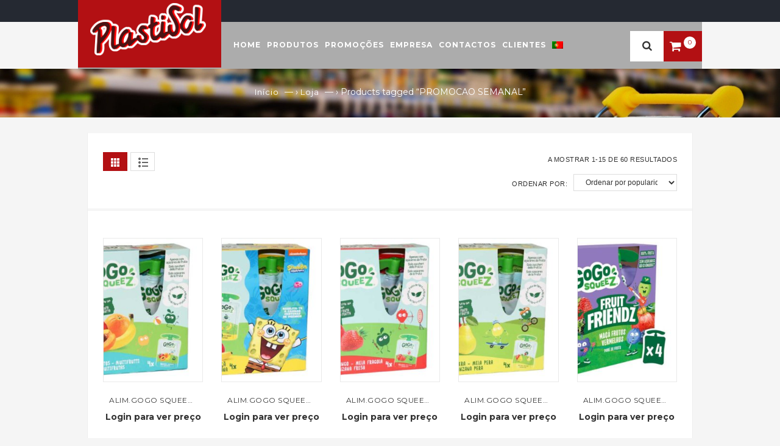

--- FILE ---
content_type: text/html; charset=UTF-8
request_url: https://plastisol.pt/produto-etiqueta/promocao-semanal/
body_size: 25297
content:












<!DOCTYPE html>
<html lang="pt-pt" id="parallax_scrolling">
<head>
<meta charset="UTF-8">
<meta name="viewport" content="width=device-width, initial-scale=1.0">
<link rel="profile" href="http://gmpg.org/xfn/11">
<link rel="pingback" href="https://plastisol.pt/xmlrpc.php">
<title>PROMOCAO SEMANAL &#8211; Plastisol</title>
<link rel="alternate" hreflang="pt-pt" href="https://plastisol.pt/produto-etiqueta/promocao-semanal/" />
  <script type="text/javascript">
      var TM_PRODUCT_PAGE = false;
      var THEMEURL = 'https://plastisol.pt/wp-content/themes/flavours';
      var IMAGEURL = 'https://plastisol.pt/wp-content/themes/flavours/images';
      var CSSURL = 'https://plastisol.pt/wp-content/themes/flavours/css';
                </script>
  <link rel='dns-prefetch' href='//fonts.googleapis.com' />
<link rel='dns-prefetch' href='//s.w.org' />
<link rel="alternate" type="application/rss+xml" title="Plastisol &raquo; Feed" href="https://plastisol.pt/feed/" />
<link rel="alternate" type="application/rss+xml" title="Plastisol &raquo; Feed de comentários" href="https://plastisol.pt/comments/feed/" />
<link rel="alternate" type="application/rss+xml" title="Feed Plastisol &raquo; PROMOCAO SEMANAL Etiqueta" href="https://plastisol.pt/produto-etiqueta/promocao-semanal/feed/" />
		<script type="text/javascript">
			window._wpemojiSettings = {"baseUrl":"https:\/\/s.w.org\/images\/core\/emoji\/11\/72x72\/","ext":".png","svgUrl":"https:\/\/s.w.org\/images\/core\/emoji\/11\/svg\/","svgExt":".svg","source":{"concatemoji":"https:\/\/plastisol.pt\/wp-includes\/js\/wp-emoji-release.min.js?ver=4.9.28"}};
			!function(e,a,t){var n,r,o,i=a.createElement("canvas"),p=i.getContext&&i.getContext("2d");function s(e,t){var a=String.fromCharCode;p.clearRect(0,0,i.width,i.height),p.fillText(a.apply(this,e),0,0);e=i.toDataURL();return p.clearRect(0,0,i.width,i.height),p.fillText(a.apply(this,t),0,0),e===i.toDataURL()}function c(e){var t=a.createElement("script");t.src=e,t.defer=t.type="text/javascript",a.getElementsByTagName("head")[0].appendChild(t)}for(o=Array("flag","emoji"),t.supports={everything:!0,everythingExceptFlag:!0},r=0;r<o.length;r++)t.supports[o[r]]=function(e){if(!p||!p.fillText)return!1;switch(p.textBaseline="top",p.font="600 32px Arial",e){case"flag":return s([55356,56826,55356,56819],[55356,56826,8203,55356,56819])?!1:!s([55356,57332,56128,56423,56128,56418,56128,56421,56128,56430,56128,56423,56128,56447],[55356,57332,8203,56128,56423,8203,56128,56418,8203,56128,56421,8203,56128,56430,8203,56128,56423,8203,56128,56447]);case"emoji":return!s([55358,56760,9792,65039],[55358,56760,8203,9792,65039])}return!1}(o[r]),t.supports.everything=t.supports.everything&&t.supports[o[r]],"flag"!==o[r]&&(t.supports.everythingExceptFlag=t.supports.everythingExceptFlag&&t.supports[o[r]]);t.supports.everythingExceptFlag=t.supports.everythingExceptFlag&&!t.supports.flag,t.DOMReady=!1,t.readyCallback=function(){t.DOMReady=!0},t.supports.everything||(n=function(){t.readyCallback()},a.addEventListener?(a.addEventListener("DOMContentLoaded",n,!1),e.addEventListener("load",n,!1)):(e.attachEvent("onload",n),a.attachEvent("onreadystatechange",function(){"complete"===a.readyState&&t.readyCallback()})),(n=t.source||{}).concatemoji?c(n.concatemoji):n.wpemoji&&n.twemoji&&(c(n.twemoji),c(n.wpemoji)))}(window,document,window._wpemojiSettings);
		</script>
		<style type="text/css">
img.wp-smiley,
img.emoji {
	display: inline !important;
	border: none !important;
	box-shadow: none !important;
	height: 1em !important;
	width: 1em !important;
	margin: 0 .07em !important;
	vertical-align: -0.1em !important;
	background: none !important;
	padding: 0 !important;
}
</style>
<link rel='stylesheet' id='contact-form-7-css'  href='https://plastisol.pt/wp-content/plugins/contact-form-7/includes/css/styles.css?ver=5.2.2' type='text/css' media='all' />
<link rel='stylesheet' id='woocommerce-layout-css'  href='https://plastisol.pt/wp-content/plugins/woocommerce/assets/css/woocommerce-layout.css?ver=3.3.6' type='text/css' media='all' />
<link rel='stylesheet' id='woocommerce-smallscreen-css'  href='https://plastisol.pt/wp-content/plugins/woocommerce/assets/css/woocommerce-smallscreen.css?ver=3.3.6' type='text/css' media='only screen and (max-width: 768px)' />
<link rel='stylesheet' id='woocommerce-general-css'  href='https://plastisol.pt/wp-content/plugins/woocommerce/assets/css/woocommerce.css?ver=3.3.6' type='text/css' media='all' />
<link rel='stylesheet' id='wpml-menu-item-0-css'  href='//plastisol.pt/wp-content/plugins/sitepress-multilingual-cms/templates/language-switchers/menu-item/style.css?ver=1' type='text/css' media='all' />
<link rel='stylesheet' id='wpml-tm-admin-bar-css'  href='https://plastisol.pt/wp-content/plugins/wpml-translation-management%202.10.0/res/css/admin-bar-style.css?ver=2.10.0' type='text/css' media='all' />
<link rel='stylesheet' id='tmFlavours-Fonts-css'  href='https://fonts.googleapis.com/css?family=Source+Sans+Pro%3A200%2C200italic%2C300%2C300italic%2C400%2C400italic%2C600%2C600italic%2C700%2C700italic%2C900%2C900italic%7CMontserrat%3A400%2C700%7CRoboto%3A400%2C500%2C300%2C700%2C900%7CRaleway%3A400%2C100%2C200%2C300%2C600%2C500%2C700%2C800%2C900&#038;subset=latin%2Clatin-ext&#038;ver=1.0.0' type='text/css' media='all' />
<link rel='stylesheet' id='bootstrap.min-css-css'  href='https://plastisol.pt/wp-content/themes/flavours/css/bootstrap.min.css?ver=4.9.28' type='text/css' media='all' />
<link rel='stylesheet' id='font-awesome-css'  href='https://plastisol.pt/wp-content/themes/flavours/css/font-awesome.css?ver=4.9.28' type='text/css' media='all' />
<link rel='stylesheet' id='owl.carousel-css'  href='https://plastisol.pt/wp-content/themes/flavours/css/owl.carousel.css?ver=4.9.28' type='text/css' media='all' />
<link rel='stylesheet' id='owl.theme-css'  href='https://plastisol.pt/wp-content/themes/flavours/css/owl.theme.css?ver=4.9.28' type='text/css' media='all' />
<link rel='stylesheet' id='flexslider-css'  href='https://plastisol.pt/wp-content/plugins/js_composer/assets/lib/bower/flexslider/flexslider.min.css?ver=6.1' type='text/css' media='all' />
<link rel='stylesheet' id='bxslider-css'  href='https://plastisol.pt/wp-content/themes/flavours/css/jquery.bxslider.css?ver=4.9.28' type='text/css' media='all' />
<link rel='stylesheet' id='tmFlavours-style-css'  href='https://plastisol.pt/wp-content/themes/flavours/style.css?ver=4.9.28' type='text/css' media='all' />
<link rel='stylesheet' id='tmFlavours-blog-css'  href='https://plastisol.pt/wp-content/themes/flavours/skins/default/blogs.css?ver=4.9.28' type='text/css' media='all' />
<link rel='stylesheet' id='tmFlavours-revslider-css'  href='https://plastisol.pt/wp-content/themes/flavours/skins/default/revslider.css?ver=4.9.28' type='text/css' media='all' />
<link rel='stylesheet' id='tmFlavours-layout-css'  href='https://plastisol.pt/wp-content/themes/flavours/skins/default/style.css?ver=4.9.28' type='text/css' media='all' />
<link rel='stylesheet' id='tmFlavours-responsive-css'  href='https://plastisol.pt/wp-content/themes/flavours/skins/default/responsive.css?ver=4.9.28' type='text/css' media='all' />
<link rel='stylesheet' id='tmFlavours-tm_menu-css'  href='https://plastisol.pt/wp-content/themes/flavours/skins/default/tm_menu.css?ver=4.9.28' type='text/css' media='all' />
<link rel='stylesheet' id='jquery.mobile-menu-js-css'  href='https://plastisol.pt/wp-content/themes/flavours/skins/default/jquery.mobile-menu.css?ver=4.9.28' type='text/css' media='all' />
<script type='text/javascript' src='https://plastisol.pt/wp-includes/js/jquery/jquery.js?ver=1.12.4'></script>
<script type='text/javascript' src='https://plastisol.pt/wp-includes/js/jquery/jquery-migrate.min.js?ver=1.4.1'></script>
<script type='text/javascript'>
/* <![CDATA[ */
var wc_add_to_cart_params = {"ajax_url":"\/wp-admin\/admin-ajax.php","wc_ajax_url":"\/?wc-ajax=%%endpoint%%","i18n_view_cart":"Ver carrinho","cart_url":"https:\/\/plastisol.pt\/carrinho\/","is_cart":"","cart_redirect_after_add":"no"};
/* ]]> */
</script>
<script type='text/javascript' src='https://plastisol.pt/wp-content/plugins/woocommerce/assets/js/frontend/add-to-cart.min.js?ver=3.3.6'></script>
<script type='text/javascript' src='https://plastisol.pt/wp-content/plugins/js_composer/assets/js/vendors/woocommerce-add-to-cart.js?ver=6.1'></script>
<link rel='https://api.w.org/' href='https://plastisol.pt/wp-json/' />
<link rel="EditURI" type="application/rsd+xml" title="RSD" href="https://plastisol.pt/xmlrpc.php?rsd" />
<link rel="wlwmanifest" type="application/wlwmanifest+xml" href="https://plastisol.pt/wp-includes/wlwmanifest.xml" /> 
<meta name="generator" content="WordPress 4.9.28" />
<meta name="generator" content="WooCommerce 3.3.6" />
<meta name="framework" content="Redux 4.1.20" /><meta name="generator" content="WPML ver:4.4.4 stt:1,41;" />
<!-- Google Tag Manager -->
<script>(function(w,d,s,l,i){w[l]=w[l]||[];w[l].push({'gtm.start':
new Date().getTime(),event:'gtm.js'});var f=d.getElementsByTagName(s)[0],
j=d.createElement(s),dl=l!='dataLayer'?'&l='+l:'';j.async=true;j.src=
'https://www.googletagmanager.com/gtm.js?id='+i+dl;f.parentNode.insertBefore(j,f);
})(window,document,'script','dataLayer','GTM-MKB2PDPR');</script>
<!-- End Google Tag Manager -->
<link rel="apple-touch-icon" href="https://plastisol.pt/wp-content/themes/flavours/images/apple-touch-icon.png" /><link rel="apple-touch-icon" href="https://plastisol.pt/wp-content/themes/flavours/images/apple-touch-icon57x57.png" /><link rel="apple-touch-icon" href="https://plastisol.pt/wp-content/themes/flavours/images/apple-touch-icon72x72.png" /><link rel="apple-touch-icon" href="https://plastisol.pt/wp-content/themes/flavours/images/apple-touch-icon114x114.png" /><link rel="apple-touch-icon" href="https://plastisol.pt/wp-content/themes/flavours/images/apple-touch-icon144x144.png" />    <style rel="stylesheet" property="stylesheet" type="text/css">
             
      
          </style>
    	<noscript><style>.woocommerce-product-gallery{ opacity: 1 !important; }</style></noscript>
			<style type="text/css">.recentcomments a{display:inline !important;padding:0 !important;margin:0 !important;}</style>
		<meta name="generator" content="Powered by WPBakery Page Builder - drag and drop page builder for WordPress."/>
<link rel="icon" href="https://plastisol.pt/wp-content/uploads/favicon-32x32.png" sizes="32x32" />
<link rel="icon" href="https://plastisol.pt/wp-content/uploads/favicon-32x32.png" sizes="192x192" />
<link rel="apple-touch-icon-precomposed" href="https://plastisol.pt/wp-content/uploads/favicon-32x32.png" />
<meta name="msapplication-TileImage" content="https://plastisol.pt/wp-content/uploads/favicon-32x32.png" />
		<style type="text/css" id="wp-custom-css">
			a.adopt-c-gtNqEO {
	display:none !important;
}

small.adopt-c-ividsY {
		display:none !important;
}

@media (min-width: 1600px) {
.adopt-c-blcsFr {
	width:21% !important;
}
}		</style>
	<noscript><style> .wpb_animate_when_almost_visible { opacity: 1; }</style></noscript></head>
<body class="archive tax-product_tag term-promocao-semanal term-8052 cms-index-index cms-home-page woocommerce woocommerce-page wpb-js-composer js-comp-ver-6.1 vc_responsive" >
  <div id="page" class="page catalog-category-view">

      <!-- Header -->
      <header id="header" >
	     <div class="header-banner">
                  <div class="assetBlock">
            <div style="height: 20px; overflow: hidden;" id="slideshow">
                                 <p style="display: block;"></p>
                                 </div>
          
         </div>
                          
      </div>

           <div class="header-container container">
         <div class="row">
            <!-- Header Logo -->

            <div class="logo">
 
                            <a title="" href="https://plastisol.pt " style="z-index: 50; position: relative;" > <img
                  alt="" src="https://plastisol.pt/wp-content/uploads/PlastiSol_Logo5.png"  href="https://plastisol.pt "
                  height=""
                  width="190"> </a>
               				
            </div>
            <!-- End Header Logo -->
        
            <div class="top-menu">          
               
                  <a class="mobile-toggle"><i class="fa fa-reorder"></i></a>
                 
                  <div class="tm-main-menu">
                     <div id="main-menu">
                        <ul id="menu-menu-plastisol" class="main-menu mega-menu"><li id="nav-menu-item-2734" class="menu-item menu-item-type-post_type menu-item-object-page menu-item-home  narrow "><a href="https://plastisol.pt/" class="">Home</a></li>
<li id="nav-menu-item-1982" class="menu-item menu-item-type-post_type menu-item-object-page menu-item-has-children  has-sub narrow "><a href="https://plastisol.pt/loja/" class="">Produtos</a>
<div class="tm-popup"><div class="inner" style=""><ul class="sub-menu">
	<li id="nav-menu-item-895276" class="menu-item menu-item-type-custom menu-item-object-custom " data-cols="1"><a href="/categoria-produto/novidades/" class="">Novos Produtos</a></li>
	<li id="nav-menu-item-2152" class="menu-item menu-item-type-custom menu-item-object-custom menu-item-has-children  sub" data-cols="1"><a href="/categoria-produto/mercearia-fina/" class="">Mercearia Fina</a>
	<ul class="sub-menu">
		<li id="nav-menu-item-39037" class="menu-item menu-item-type-custom menu-item-object-custom menu-item-has-children "><a href="/categoria-produto/mercearia-fina/tostas-e-gressinos/" class="">Tostas e Gressinos</a>
		<ul class="sub-menu">
			<li id="nav-menu-item-7323344" class="menu-item menu-item-type-custom menu-item-object-custom "><a href="/categoria-produto/mercearia-fina/tostas-e-gressinos/tostas/" class="">Tostas</a></li>
			<li id="nav-menu-item-7323345" class="menu-item menu-item-type-custom menu-item-object-custom "><a href="/categoria-produto/mercearia-fina/tostas-e-gressinos/gressinos/" class="">Gressinos</a></li>
		</ul>
</li>
		<li id="nav-menu-item-39038" class="menu-item menu-item-type-custom menu-item-object-custom menu-item-has-children "><a href="/categoria-produto/mercearia-fina/pao-e-afins/" class="">Pão e Afins</a>
		<ul class="sub-menu">
			<li id="nav-menu-item-7323346" class="menu-item menu-item-type-custom menu-item-object-custom "><a href="/categoria-produto/mercearia-fina/pao-e-afins/afins-de-pao/" class="">Produtos Afins de Pão</a></li>
			<li id="nav-menu-item-7323347" class="menu-item menu-item-type-custom menu-item-object-custom "><a href="/categoria-produto/mercearia-fina/pao-e-afins/pao-embalado/" class="">Pão embalado</a></li>
		</ul>
</li>
		<li id="nav-menu-item-39039" class="menu-item menu-item-type-custom menu-item-object-custom menu-item-has-children "><a href="/categoria-produto/mercearia-fina/bolachas/" class="">Bolachas</a>
		<ul class="sub-menu">
			<li id="nav-menu-item-7323350" class="menu-item menu-item-type-custom menu-item-object-custom "><a href="/categoria-produto/mercearia-fina/bolachas/bolacha-maria-torrada/" class="">Bolacha Maria / Torrada</a></li>
			<li id="nav-menu-item-7323352" class="menu-item menu-item-type-custom menu-item-object-custom "><a href="/categoria-produto/mercearia-fina/bolachas/bolacha-agua-e-sal/" class="">Bolacha Água e Sal</a></li>
			<li id="nav-menu-item-7323353" class="menu-item menu-item-type-custom menu-item-object-custom "><a href="/categoria-produto/mercearia-fina/bolachas/bolacha-cream-cracker/" class="">Bolacha Cream Cracker</a></li>
			<li id="nav-menu-item-7323354" class="menu-item menu-item-type-custom menu-item-object-custom "><a href="/categoria-produto/mercearia-fina/bolachas/bolacha-recheada-coberta/" class="">Bolacha Recheada / Coberta</a></li>
			<li id="nav-menu-item-7323355" class="menu-item menu-item-type-custom menu-item-object-custom "><a href="/categoria-produto/mercearia-fina/bolachas/aperitivo-de-bolacha/" class="">Aperitivo de Bolacha</a></li>
			<li id="nav-menu-item-7323356" class="menu-item menu-item-type-custom menu-item-object-custom "><a href="/categoria-produto/mercearia-fina/bolachas/bolachas-waffers/" class="">Bolachas Waffers</a></li>
			<li id="nav-menu-item-7323358" class="menu-item menu-item-type-custom menu-item-object-custom "><a href="/categoria-produto/mercearia-fina/bolachas/sortido-de-bolachas/" class="">Sortido de Bolachas</a></li>
			<li id="nav-menu-item-7323359" class="menu-item menu-item-type-custom menu-item-object-custom "><a href="/categoria-produto/mercearia-fina/bolachas/bolachas-tipo-biscoito/" class="">Bolachas Tipo Biscoito</a></li>
			<li id="nav-menu-item-7323360" class="menu-item menu-item-type-custom menu-item-object-custom "><a href="/categoria-produto/mercearia-fina/bolachas/outras-bolachas/" class="">Outras Bolachas</a></li>
		</ul>
</li>
		<li id="nav-menu-item-39040" class="menu-item menu-item-type-custom menu-item-object-custom menu-item-has-children "><a href="/categoria-produto/mercearia-fina/bolos-pasteis-e-tortas/" class="">Bolos, Pastéis e Tortas</a>
		<ul class="sub-menu">
			<li id="nav-menu-item-7323361" class="menu-item menu-item-type-custom menu-item-object-custom "><a href="/categoria-produto/mercearia-fina/bolos-pasteis-e-tortas/bolos/" class="">Bolos</a></li>
			<li id="nav-menu-item-7323362" class="menu-item menu-item-type-custom menu-item-object-custom "><a href="/categoria-produto/mercearia-fina/bolos-pasteis-e-tortas/tortas-e-tartes/" class="">Tortas e Tartes</a></li>
			<li id="nav-menu-item-7345918" class="menu-item menu-item-type-custom menu-item-object-custom "><a href="/categoria-produto/mercearia-fina/bolos-pasteis-e-tortas/broas-doces/" class="">Broas Doces</a></li>
			<li id="nav-menu-item-8609296" class="menu-item menu-item-type-custom menu-item-object-custom "><a href="/categoria-produto/mercearia-fina/bolos-pasteis-e-tortas/snacks-pastel-padaria/" class="">Snacks (Pastelaria/Padaria)</a></li>
		</ul>
</li>
		<li id="nav-menu-item-39042" class="menu-item menu-item-type-custom menu-item-object-custom menu-item-has-children "><a href="/categoria-produto/mercearia-fina/cafe/" class="">Café</a>
		<ul class="sub-menu">
			<li id="nav-menu-item-7345919" class="menu-item menu-item-type-custom menu-item-object-custom "><a href="/categoria-produto/mercearia-fina/cafe/cafe-grao/" class="">Café em Grão</a></li>
			<li id="nav-menu-item-7345921" class="menu-item menu-item-type-custom menu-item-object-custom "><a href="/categoria-produto/mercearia-fina/cafe/cafe-moido/" class="">Café Moído</a></li>
			<li id="nav-menu-item-7345923" class="menu-item menu-item-type-custom menu-item-object-custom "><a href="/categoria-produto/mercearia-fina/cafe/cafe-soluvel-puro/" class="">Café Solúvel Puro</a></li>
		</ul>
</li>
		<li id="nav-menu-item-39067" class="menu-item menu-item-type-custom menu-item-object-custom "><a href="/categoria-produto/mercearia-fina/capsulas-para-maquinas/" class="">Capsulas p/ Máquinas</a></li>
		<li id="nav-menu-item-39043" class="menu-item menu-item-type-custom menu-item-object-custom menu-item-has-children "><a href="/categoria-produto/mercearia-fina/mistura-e-cevada-soluvel/" class="">Mistura e Cevada Solúvel</a>
		<ul class="sub-menu">
			<li id="nav-menu-item-7379701" class="menu-item menu-item-type-custom menu-item-object-custom "><a href="/categoria-produto/mercearia-fina/mistura-e-cevada-soluvel/cevada-s-cafe/" class="">Cevada sem Café</a></li>
			<li id="nav-menu-item-7379700" class="menu-item menu-item-type-custom menu-item-object-custom "><a href="/categoria-produto/mercearia-fina/mistura-e-cevada-soluvel/mistura-c-cafe/" class="">Mistura com Café</a></li>
			<li id="nav-menu-item-7379702" class="menu-item menu-item-type-custom menu-item-object-custom "><a href="/categoria-produto/mercearia-fina/mistura-e-cevada-soluvel/chicorias/" class="">Chicórias</a></li>
		</ul>
</li>
		<li id="nav-menu-item-39044" class="menu-item menu-item-type-custom menu-item-object-custom "><a href="/categoria-produto/mercearia-fina/aromatizadores-de-leite/" class="">Aromatizadores de Leite</a></li>
		<li id="nav-menu-item-39045" class="menu-item menu-item-type-custom menu-item-object-custom menu-item-has-children "><a href="/categoria-produto/mercearia-fina/cereais-e-barras/" class="">Cereais e Barras</a>
		<ul class="sub-menu">
			<li id="nav-menu-item-8041896" class="menu-item menu-item-type-custom menu-item-object-custom "><a href="/categoria-produto/mercearia-fina/cereais-e-barras/flocos-milho/" class="">Flocos de Milho (Corn Flakes)</a></li>
			<li id="nav-menu-item-8041894" class="menu-item menu-item-type-custom menu-item-object-custom "><a href="/categoria-produto/mercearia-fina/cereais-e-barras/cereais-infantis/" class="">Cereais Infantis</a></li>
			<li id="nav-menu-item-8041895" class="menu-item menu-item-type-custom menu-item-object-custom "><a href="/categoria-produto/mercearia-fina/cereais-e-barras/cereais-linha-e-fibras/" class="">Cereais Linha e Fibras</a></li>
			<li id="nav-menu-item-8609290" class="menu-item menu-item-type-custom menu-item-object-custom "><a href="/categoria-produto/mercearia-fina/cereais-e-barras/flocos-e-papas/" class="">Flocos e Papas</a></li>
			<li id="nav-menu-item-8609291" class="menu-item menu-item-type-custom menu-item-object-custom "><a href="/categoria-produto/mercearia-fina/cereais-e-barras/barras-cereais-nutricao/" class="">Barras Cereais / Nutrição</a></li>
		</ul>
</li>
		<li id="nav-menu-item-39046" class="menu-item menu-item-type-custom menu-item-object-custom "><a href="/categoria-produto/mercearia-fina/cremes-p-barrar/" class="">Cremes p/Barrar</a></li>
		<li id="nav-menu-item-39047" class="menu-item menu-item-type-custom menu-item-object-custom menu-item-has-children "><a href="/categoria-produto/mercearia-fina/chas-e-infusoes/" class="">Chás e Infusões</a>
		<ul class="sub-menu">
			<li id="nav-menu-item-8041897" class="menu-item menu-item-type-custom menu-item-object-custom "><a href="/categoria-produto/mercearia-fina/chas-e-infusoes/infusoes/" class="">Infusões</a></li>
			<li id="nav-menu-item-8041898" class="menu-item menu-item-type-custom menu-item-object-custom "><a href="/categoria-produto/mercearia-fina/chas-e-infusoes/chas-em-folha/" class="">Chás em Folha</a></li>
			<li id="nav-menu-item-8041899" class="menu-item menu-item-type-custom menu-item-object-custom "><a href="/categoria-produto/mercearia-fina/chas-e-infusoes/chas-soluveis/" class="">Chás Solúveis</a></li>
		</ul>
</li>
		<li id="nav-menu-item-39048" class="menu-item menu-item-type-custom menu-item-object-custom menu-item-has-children "><a href="/categoria-produto/mercearia-fina/chocolates-e-bombons/" class="">Chocolates e Bombons</a>
		<ul class="sub-menu">
			<li id="nav-menu-item-8041900" class="menu-item menu-item-type-custom menu-item-object-custom "><a href="/categoria-produto/mercearia-fina/chocolates-e-bombons/chocolate-leite/" class="">Chocolate Leite</a></li>
			<li id="nav-menu-item-8041901" class="menu-item menu-item-type-custom menu-item-object-custom "><a href="/categoria-produto/mercearia-fina/chocolates-e-bombons/chocolate-preto/" class="">Chocolate Preto</a></li>
			<li id="nav-menu-item-8041902" class="menu-item menu-item-type-custom menu-item-object-custom "><a href="/categoria-produto/mercearia-fina/chocolates-e-bombons/chocolate-branco/" class="">Chocolate Branco</a></li>
			<li id="nav-menu-item-8041903" class="menu-item menu-item-type-custom menu-item-object-custom "><a href="/categoria-produto/mercearia-fina/chocolates-e-bombons/chocolate-cobert-recheado/" class="">Chocolate Coberto/Recheado</a></li>
			<li id="nav-menu-item-8041905" class="menu-item menu-item-type-custom menu-item-object-custom "><a href="/categoria-produto/mercearia-fina/chocolates-e-bombons/chocolate-uso-culinario/" class="">Chocolate uso Culinário</a></li>
			<li id="nav-menu-item-8041906" class="menu-item menu-item-type-custom menu-item-object-custom "><a href="/categoria-produto/mercearia-fina/chocolates-e-bombons/chocolate-snacks/" class="">Chocolate Snacks</a></li>
			<li id="nav-menu-item-8041908" class="menu-item menu-item-type-custom menu-item-object-custom "><a href="/categoria-produto/mercearia-fina/chocolates-e-bombons/bombons/" class="">Bombons</a></li>
			<li id="nav-menu-item-8041909" class="menu-item menu-item-type-custom menu-item-object-custom "><a href="/categoria-produto/mercearia-fina/chocolates-e-bombons/fantasias-de-chocolate/" class="">Fantasias de Chocolate</a></li>
			<li id="nav-menu-item-8041910" class="menu-item menu-item-type-custom menu-item-object-custom "><a href="/categoria-produto/mercearia-fina/chocolates-e-bombons/ovos-de-chocolate/" class="">Ovos de Chocolate</a></li>
		</ul>
</li>
		<li id="nav-menu-item-39049" class="menu-item menu-item-type-custom menu-item-object-custom menu-item-has-children "><a href="/categoria-produto/mercearia-fina/confeitaria/" class="">Confeitaria</a>
		<ul class="sub-menu">
			<li id="nav-menu-item-8602897" class="menu-item menu-item-type-custom menu-item-object-custom "><a href="/categoria-produto/mercearia-fina/confeitaria/caramelos/" class="">Caramelos</a></li>
			<li id="nav-menu-item-8602898" class="menu-item menu-item-type-custom menu-item-object-custom "><a href="/categoria-produto/mercearia-fina/confeitaria/rebucados-e-drops/" class="">Rebuçados e Drops</a></li>
			<li id="nav-menu-item-8602899" class="menu-item menu-item-type-custom menu-item-object-custom "><a href="/categoria-produto/mercearia-fina/confeitaria/pastilhas-elasticas/" class="">Pastilhas Elásticas</a></li>
			<li id="nav-menu-item-8602900" class="menu-item menu-item-type-custom menu-item-object-custom "><a href="/categoria-produto/mercearia-fina/confeitaria/gomas/" class="">Gomas</a></li>
			<li id="nav-menu-item-8602901" class="menu-item menu-item-type-custom menu-item-object-custom "><a href="/categoria-produto/mercearia-fina/confeitaria/drageias-e-confeitos/" class="">Drageias e Confeitos</a></li>
			<li id="nav-menu-item-8602902" class="menu-item menu-item-type-custom menu-item-object-custom "><a href="/categoria-produto/mercearia-fina/confeitaria/chupas-e-chupetas/" class="">Chupas</a></li>
			<li id="nav-menu-item-8602904" class="menu-item menu-item-type-custom menu-item-object-custom "><a href="/categoria-produto/mercearia-fina/confeitaria/torroes/" class="">Torrões</a></li>
			<li id="nav-menu-item-8602903" class="menu-item menu-item-type-custom menu-item-object-custom "><a href="/categoria-produto/mercearia-fina/confeitaria/frutas-cristalizadas/" class="">Frutas Cristalizadas</a></li>
		</ul>
</li>
		<li id="nav-menu-item-39050" class="menu-item menu-item-type-custom menu-item-object-custom menu-item-has-children "><a href="/categoria-produto/mercearia-fina/amendoas/" class="">Amêndoas</a>
		<ul class="sub-menu">
			<li id="nav-menu-item-8602905" class="menu-item menu-item-type-custom menu-item-object-custom "><a href="/categoria-produto/mercearia-fina/amendoas/amendoa-lisa-tipo-frances/" class="">Amêndoas Lisas / Tipo Francês</a></li>
			<li id="nav-menu-item-8602906" class="menu-item menu-item-type-custom menu-item-object-custom "><a href="/categoria-produto/mercearia-fina/amendoas/amendoa-coberta-recheada/" class="">Amêndoas Cobertas / Recheadas</a></li>
		</ul>
</li>
		<li id="nav-menu-item-39051" class="menu-item menu-item-type-custom menu-item-object-custom menu-item-has-children "><a href="/categoria-produto/mercearia-fina/preparados-p-sobremesas/" class="">Preparados p/ Sobremesas</a>
		<ul class="sub-menu">
			<li id="nav-menu-item-8602907" class="menu-item menu-item-type-custom menu-item-object-custom "><a href="/categoria-produto/mercearia-fina/preparados-p-sobremesas/gelatinas/" class="">Gelatinas</a></li>
			<li id="nav-menu-item-8602908" class="menu-item menu-item-type-custom menu-item-object-custom "><a href="/categoria-produto/mercearia-fina/preparados-p-sobremesas/mousses-pudins-e-outros/" class="">Mousses, Pudins e Outros</a></li>
		</ul>
</li>
		<li id="nav-menu-item-39052" class="menu-item menu-item-type-custom menu-item-object-custom "><a href="/categoria-produto/mercearia-fina/produtos-p-pastelaria/" class="">Produtos p/Pastelaria</a></li>
		<li id="nav-menu-item-39053" class="menu-item menu-item-type-custom menu-item-object-custom "><a href="/categoria-produto/mercearia-fina/leites-de-conserva/" class="">Leites de Conserva</a></li>
		<li id="nav-menu-item-39054" class="menu-item menu-item-type-custom menu-item-object-custom menu-item-has-children "><a href="/categoria-produto/mercearia-fina/farinhas-feculas-p-culin/" class="">Farinhas/Féculas p/Culinária</a>
		<ul class="sub-menu">
			<li id="nav-menu-item-8602915" class="menu-item menu-item-type-custom menu-item-object-custom "><a href="/categoria-produto/mercearia-fina/farinhas-feculas-p-culin/farinhas-compostas-outras/" class="">Farinhas Compostas / Outras</a></li>
			<li id="nav-menu-item-8602916" class="menu-item menu-item-type-custom menu-item-object-custom "><a href="/categoria-produto/mercearia-fina/farinhas-feculas-p-culin/farinha-trigo/" class="">Farinha Trigo</a></li>
			<li id="nav-menu-item-8602917" class="menu-item menu-item-type-custom menu-item-object-custom "><a href="/categoria-produto/mercearia-fina/farinhas-feculas-p-culin/farinha-amido-milho/" class="">Farinha / Amido de Milho</a></li>
			<li id="nav-menu-item-8602918" class="menu-item menu-item-type-custom menu-item-object-custom "><a href="/categoria-produto/mercearia-fina/farinhas-feculas-p-culin/pure-fecula-de-batata/" class="">Pure / Fécula de Batata</a></li>
		</ul>
</li>
		<li id="nav-menu-item-39055" class="menu-item menu-item-type-custom menu-item-object-custom menu-item-has-children "><a href="/categoria-produto/mercearia-fina/aperitivos-e-salgados/" class="">Aperitivos e Salgados</a>
		<ul class="sub-menu">
			<li id="nav-menu-item-8602919" class="menu-item menu-item-type-custom menu-item-object-custom "><a href="/categoria-produto/mercearia-fina/aperitivos-e-salgados/frutos-secos/" class="">Frutos Secos</a></li>
			<li id="nav-menu-item-8602920" class="menu-item menu-item-type-custom menu-item-object-custom "><a href="/categoria-produto/mercearia-fina/aperitivos-e-salgados/batatas-fritas/" class="">Batatas Fritas</a></li>
			<li id="nav-menu-item-8602921" class="menu-item menu-item-type-custom menu-item-object-custom "><a href="/categoria-produto/mercearia-fina/aperitivos-e-salgados/aperitivos-salgados/" class="">Aperitivos Salgados</a></li>
			<li id="nav-menu-item-8602922" class="menu-item menu-item-type-custom menu-item-object-custom "><a href="/categoria-produto/mercearia-fina/aperitivos-e-salgados/aperitivos-doces/" class="">Aperitivos Doces</a></li>
		</ul>
</li>
		<li id="nav-menu-item-39056" class="menu-item menu-item-type-custom menu-item-object-custom menu-item-has-children "><a href="/categoria-produto/mercearia-fina/sopas-e-caldos/" class="">Sopas e Caldos</a>
		<ul class="sub-menu">
			<li id="nav-menu-item-8609301" class="menu-item menu-item-type-custom menu-item-object-custom "><a href="/categoria-produto/mercearia-fina/sopas-e-caldos/sopas/" class="">Sopas</a></li>
			<li id="nav-menu-item-8609302" class="menu-item menu-item-type-custom menu-item-object-custom "><a href="/categoria-produto/mercearia-fina/sopas-e-caldos/caldos/" class="">Caldos</a></li>
		</ul>
</li>
		<li id="nav-menu-item-39057" class="menu-item menu-item-type-custom menu-item-object-custom menu-item-has-children "><a href="/categoria-produto/mercearia-fina/condimentos-e-molhos/" class="">Condimentos e Molhos</a>
		<ul class="sub-menu">
			<li id="nav-menu-item-8602923" class="menu-item menu-item-type-custom menu-item-object-custom "><a href="/categoria-produto/mercearia-fina/condimentos-e-molhos/polpa-concentrado-tomate/" class="">Polpa e Concentrado Tomate</a></li>
			<li id="nav-menu-item-8602924" class="menu-item menu-item-type-custom menu-item-object-custom "><a href="/categoria-produto/mercearia-fina/condimentos-e-molhos/maioneses/" class="">Maioneses</a></li>
			<li id="nav-menu-item-8602925" class="menu-item menu-item-type-custom menu-item-object-custom "><a href="/categoria-produto/mercearia-fina/condimentos-e-molhos/ketchups/" class="">Ketchups</a></li>
			<li id="nav-menu-item-8602926" class="menu-item menu-item-type-custom menu-item-object-custom "><a href="/categoria-produto/mercearia-fina/condimentos-e-molhos/mostardas/" class="">Mostardas</a></li>
			<li id="nav-menu-item-8609303" class="menu-item menu-item-type-custom menu-item-object-custom "><a href="/categoria-produto/mercearia-fina/condimentos-e-molhos/temperos-condimentos/" class="">Temperos e Condimentos</a></li>
			<li id="nav-menu-item-8602927" class="menu-item menu-item-type-custom menu-item-object-custom "><a href="/categoria-produto/mercearia-fina/condimentos-e-molhos/molhos-diversos/" class="">Molhos Diversos</a></li>
		</ul>
</li>
		<li id="nav-menu-item-39058" class="menu-item menu-item-type-custom menu-item-object-custom menu-item-has-children "><a href="/categoria-produto/mercearia-fina/especiarias-ervas-aromaticas/" class="">Especiarias / Ervas Aromáticas</a>
		<ul class="sub-menu">
			<li id="nav-menu-item-8609304" class="menu-item menu-item-type-custom menu-item-object-custom "><a href="/categoria-produto/mercearia-fina/especiarias-ervas-aromaticas/especiarias/" class="">Especiarias</a></li>
			<li id="nav-menu-item-8609305" class="menu-item menu-item-type-custom menu-item-object-custom "><a href="/categoria-produto/mercearia-fina/especiarias-ervas-aromaticas/pimentao-doce/" class="">Pimentão Doce</a></li>
			<li id="nav-menu-item-8609306" class="menu-item menu-item-type-custom menu-item-object-custom "><a href="/categoria-produto/mercearia-fina/especiarias-ervas-aromaticas/pimentas/" class="">Pimentas</a></li>
			<li id="nav-menu-item-8609307" class="menu-item menu-item-type-custom menu-item-object-custom "><a href="/categoria-produto/mercearia-fina/especiarias-ervas-aromaticas/ervas-aromaticas/" class="">Ervas Aromáticas</a></li>
		</ul>
</li>
		<li id="nav-menu-item-39059" class="menu-item menu-item-type-custom menu-item-object-custom "><a href="/categoria-produto/mercearia-fina/adocantes/" class="">Adoçantes</a></li>
		<li id="nav-menu-item-8615671" class="menu-item menu-item-type-custom menu-item-object-custom menu-item-has-children "><a href="/categoria-produto/mercearia-fina/compotas-marmeladas-mel/" class="">Compotas, Marmeladas e Mel</a>
		<ul class="sub-menu">
			<li id="nav-menu-item-8615672" class="menu-item menu-item-type-custom menu-item-object-custom "><a href="/categoria-produto/mercearia-fina/compotas-marmeladas-mel/doces-compotas-geleias/" class="">Doces, Compotas e Geleias</a></li>
			<li id="nav-menu-item-8615673" class="menu-item menu-item-type-custom menu-item-object-custom "><a href="/categoria-produto/mercearia-fina/compotas-marmeladas-mel/marmelada/" class="">Marmeladas</a></li>
			<li id="nav-menu-item-8615674" class="menu-item menu-item-type-custom menu-item-object-custom "><a href="/categoria-produto/mercearia-fina/compotas-marmeladas-mel/mel/" class="">Mel</a></li>
		</ul>
</li>
		<li id="nav-menu-item-39061" class="menu-item menu-item-type-custom menu-item-object-custom menu-item-has-children "><a href="/categoria-produto/mercearia-fina/conservas-de-fruta/" class="">Conservas de Fruta</a>
		<ul class="sub-menu">
			<li id="nav-menu-item-8615675" class="menu-item menu-item-type-custom menu-item-object-custom "><a href="/categoria-produto/mercearia-fina/conservas-de-fruta/pessego-em-conserva/" class="">Pêssego em Conserva</a></li>
			<li id="nav-menu-item-8615676" class="menu-item menu-item-type-custom menu-item-object-custom "><a href="/categoria-produto/mercearia-fina/conservas-de-fruta/ananas-em-conserva/" class="">Ananás em Conserva</a></li>
			<li id="nav-menu-item-8615677" class="menu-item menu-item-type-custom menu-item-object-custom "><a href="/categoria-produto/mercearia-fina/conservas-de-fruta/outras-frutas-conserva/" class="">Outras Frutas em Conserva</a></li>
		</ul>
</li>
		<li id="nav-menu-item-39062" class="menu-item menu-item-type-custom menu-item-object-custom menu-item-has-children "><a href="/categoria-produto/mercearia-fina/conservas-de-legumes/" class="">Conservas de Legumes</a>
		<ul class="sub-menu">
			<li id="nav-menu-item-8615678" class="menu-item menu-item-type-custom menu-item-object-custom "><a href="/categoria-produto/mercearia-fina/conservas-de-legumes/feijao-em-conserva/" class="">Feijão em Conserva</a></li>
			<li id="nav-menu-item-8615679" class="menu-item menu-item-type-custom menu-item-object-custom "><a href="/categoria-produto/mercearia-fina/conservas-de-legumes/grao-de-bico-em-conserva/" class="">Grão de Bico em Conserva</a></li>
			<li id="nav-menu-item-8615680" class="menu-item menu-item-type-custom menu-item-object-custom "><a href="/categoria-produto/mercearia-fina/conservas-de-legumes/ervilhas-em-conserva/" class="">Ervilhas em Conserva</a></li>
			<li id="nav-menu-item-8615681" class="menu-item menu-item-type-custom menu-item-object-custom "><a href="/categoria-produto/mercearia-fina/conservas-de-legumes/cogumelos-em-conserva/" class="">Cogumelos em Conserva</a></li>
			<li id="nav-menu-item-8615682" class="menu-item menu-item-type-custom menu-item-object-custom "><a href="/categoria-produto/mercearia-fina/conservas-de-legumes/outras-conservas-legumes/" class="">Outras Conservas de Legumes</a></li>
			<li id="nav-menu-item-8615683" class="menu-item menu-item-type-custom menu-item-object-custom "><a href="/categoria-produto/mercearia-fina/conservas-de-legumes/azeitonas-em-conserva/" class="">Azeitonas</a></li>
			<li id="nav-menu-item-8615684" class="menu-item menu-item-type-custom menu-item-object-custom "><a href="/categoria-produto/mercearia-fina/conservas-de-legumes/pickles/" class="">Pickles</a></li>
		</ul>
</li>
		<li id="nav-menu-item-39063" class="menu-item menu-item-type-custom menu-item-object-custom menu-item-has-children "><a href="/categoria-produto/mercearia-fina/conservas-de-peixe/" class="">Conservas de Peixe</a>
		<ul class="sub-menu">
			<li id="nav-menu-item-8615685" class="menu-item menu-item-type-custom menu-item-object-custom "><a href="/categoria-produto/mercearia-fina/conservas-de-peixe/atum-oleo-azeite-tomate/" class="">Atum em Óleo / Azeite / Tomate</a></li>
			<li id="nav-menu-item-8615686" class="menu-item menu-item-type-custom menu-item-object-custom "><a href="/categoria-produto/mercearia-fina/conservas-de-peixe/outras-conservas-atum/" class="">Outras Conservas Atum</a></li>
			<li id="nav-menu-item-8615687" class="menu-item menu-item-type-custom menu-item-object-custom "><a href="/categoria-produto/mercearia-fina/conservas-de-peixe/sardinhas-oleo-azeite-tomate/" class="">Sardinhas Óleo / Azeite / Tomate</a></li>
			<li id="nav-menu-item-8615688" class="menu-item menu-item-type-custom menu-item-object-custom "><a href="/categoria-produto/mercearia-fina/conservas-de-peixe/outras-conservas-sardinha/" class="">Outras Conservas Sardinha</a></li>
			<li id="nav-menu-item-8615689" class="menu-item menu-item-type-custom menu-item-object-custom "><a href="/categoria-produto/mercearia-fina/conservas-de-peixe/outras-cons-peixe-molusco/" class="">Outras Conservas Peixe / Moluscos</a></li>
		</ul>
</li>
		<li id="nav-menu-item-39064" class="menu-item menu-item-type-custom menu-item-object-custom "><a href="/categoria-produto/mercearia-fina/conservas-carne-e-pates/" class="">Conservas de Carne e Patês</a></li>
		<li id="nav-menu-item-39065" class="menu-item menu-item-type-custom menu-item-object-custom "><a href="/categoria-produto/mercearia-fina/refeicoes-pre-preparadas/" class="">Refeições Pré-Preparadas</a></li>
		<li id="nav-menu-item-39066" class="menu-item menu-item-type-custom menu-item-object-custom "><a href="/categoria-produto/mercearia-fina/alimentos-para-bebe/" class="">Alimentos p/ Bebé</a></li>
	</ul>
</li>
	<li id="nav-menu-item-2154" class="menu-item menu-item-type-custom menu-item-object-custom menu-item-has-children  sub" data-cols="1"><a href="/categoria-produto/mercearia-grossa/" class="">Mercearia Grossa</a>
	<ul class="sub-menu">
		<li id="nav-menu-item-39068" class="menu-item menu-item-type-custom menu-item-object-custom menu-item-has-children "><a href="/categoria-produto/mercearia-grossa/massas-alimenticias/" class="">Massas Alimentícias</a>
		<ul class="sub-menu">
			<li id="nav-menu-item-8628322" class="menu-item menu-item-type-custom menu-item-object-custom "><a href="/categoria-produto/mercearia-grossa/massas-alimenticias/esparguetes/" class="">Esparguetes</a></li>
			<li id="nav-menu-item-8628323" class="menu-item menu-item-type-custom menu-item-object-custom "><a href="/categoria-produto/mercearia-grossa/massas-alimenticias/massas-cortadas/" class="">Massas Cortadas</a></li>
			<li id="nav-menu-item-8628324" class="menu-item menu-item-type-custom menu-item-object-custom "><a href="/categoria-produto/mercearia-grossa/massas-alimenticias/massinhas/" class="">Massinhas</a></li>
			<li id="nav-menu-item-8628325" class="menu-item menu-item-type-custom menu-item-object-custom "><a href="/categoria-produto/mercearia-grossa/massas-alimenticias/massas-meadas/" class="">Massas Meadas</a></li>
			<li id="nav-menu-item-8628326" class="menu-item menu-item-type-custom menu-item-object-custom "><a href="/categoria-produto/mercearia-grossa/massas-alimenticias/talharim/" class="">Talharim e Similares</a></li>
			<li id="nav-menu-item-8628327" class="menu-item menu-item-type-custom menu-item-object-custom "><a href="/categoria-produto/mercearia-grossa/massas-alimenticias/massas-aromatizadas/" class="">Massas Aromatizadas</a></li>
			<li id="nav-menu-item-8628328" class="menu-item menu-item-type-custom menu-item-object-custom "><a href="/categoria-produto/mercearia-grossa/massas-alimenticias/massas-estrangeiras/" class="">Massas Estrangeiras</a></li>
		</ul>
</li>
		<li id="nav-menu-item-39069" class="menu-item menu-item-type-custom menu-item-object-custom menu-item-has-children "><a href="/categoria-produto/mercearia-grossa/arroz/" class="">Arroz</a>
		<ul class="sub-menu">
			<li id="nav-menu-item-8628329" class="menu-item menu-item-type-custom menu-item-object-custom "><a href="/categoria-produto/mercearia-grossa/arroz/arroz-agulha/" class="">Arroz Agulha</a></li>
			<li id="nav-menu-item-8628330" class="menu-item menu-item-type-custom menu-item-object-custom "><a href="/categoria-produto/mercearia-grossa/arroz/arroz-extra-longo/" class="">Arroz Extra Longo</a></li>
			<li id="nav-menu-item-8628331" class="menu-item menu-item-type-custom menu-item-object-custom "><a href="/categoria-produto/mercearia-grossa/arroz/arroz-especial/" class="">Arroz Especial</a></li>
			<li id="nav-menu-item-8628332" class="menu-item menu-item-type-custom menu-item-object-custom "><a href="/categoria-produto/mercearia-grossa/arroz/arroz-pre-preparado/" class="">Arroz Pré-preparado</a></li>
		</ul>
</li>
		<li id="nav-menu-item-39070" class="menu-item menu-item-type-custom menu-item-object-custom "><a href="/categoria-produto/mercearia-grossa/legumes-secos/" class="">Legumes Secos</a></li>
		<li id="nav-menu-item-39071" class="menu-item menu-item-type-custom menu-item-object-custom "><a href="/categoria-produto/mercearia-grossa/sal/" class="">Sal</a></li>
		<li id="nav-menu-item-39072" class="menu-item menu-item-type-custom menu-item-object-custom "><a href="/categoria-produto/mercearia-grossa/oleo-alimentar/" class="">Óleo Alimentar</a></li>
		<li id="nav-menu-item-39073" class="menu-item menu-item-type-custom menu-item-object-custom "><a href="/categoria-produto/mercearia-grossa/azeite/" class="">Azeite</a></li>
		<li id="nav-menu-item-39074" class="menu-item menu-item-type-custom menu-item-object-custom "><a href="/categoria-produto/mercearia-grossa/vinagre/" class="">Vinagre</a></li>
		<li id="nav-menu-item-39075" class="menu-item menu-item-type-custom menu-item-object-custom "><a href="/categoria-produto/mercearia-grossa/acucar/" class="">Açúcar</a></li>
	</ul>
</li>
	<li id="nav-menu-item-2155" class="menu-item menu-item-type-custom menu-item-object-custom menu-item-has-children  sub" data-cols="1"><a href="/categoria-produto/bebidas/" class="">Bebidas</a>
	<ul class="sub-menu">
		<li id="nav-menu-item-39076" class="menu-item menu-item-type-custom menu-item-object-custom menu-item-has-children "><a href="/categoria-produto/bebidas/refrigerantes/" class="">Refrigerantes</a>
		<ul class="sub-menu">
			<li id="nav-menu-item-8628336" class="menu-item menu-item-type-custom menu-item-object-custom "><a href="/categoria-produto/bebidas/refrigerantes/sodas-gasosas/" class="">Sodas e Gasosas</a></li>
			<li id="nav-menu-item-8628337" class="menu-item menu-item-type-custom menu-item-object-custom "><a href="/categoria-produto/bebidas/refrigerantes/colas/" class="">Colas</a></li>
			<li id="nav-menu-item-8628338" class="menu-item menu-item-type-custom menu-item-object-custom "><a href="/categoria-produto/bebidas/refrigerantes/agua-tonica-ginger-ale/" class="">Água Tónica / Ginger Ale</a></li>
			<li id="nav-menu-item-8628339" class="menu-item menu-item-type-custom menu-item-object-custom "><a href="/categoria-produto/bebidas/refrigerantes/bebidas-frutos-c-gas/" class="">Bebidas Frutos com Gás</a></li>
			<li id="nav-menu-item-8628341" class="menu-item menu-item-type-custom menu-item-object-custom "><a href="/categoria-produto/bebidas/refrigerantes/ice-tea/" class="">Ice Tea</a></li>
			<li id="nav-menu-item-8628340" class="menu-item menu-item-type-custom menu-item-object-custom "><a href="/categoria-produto/bebidas/refrigerantes/bebidas-energeticas/" class="">Bebidas Energéticas</a></li>
		</ul>
</li>
		<li id="nav-menu-item-39077" class="menu-item menu-item-type-custom menu-item-object-custom menu-item-has-children "><a href="/categoria-produto/bebidas/sumos/" class="">Sumos</a>
		<ul class="sub-menu">
			<li id="nav-menu-item-8628342" class="menu-item menu-item-type-custom menu-item-object-custom "><a href="/categoria-produto/bebidas/sumos/sumos-100/" class="">Sumos 100%</a></li>
			<li id="nav-menu-item-8628343" class="menu-item menu-item-type-custom menu-item-object-custom "><a href="/categoria-produto/bebidas/sumos/nectares/" class="">Néctares</a></li>
			<li id="nav-menu-item-8628344" class="menu-item menu-item-type-custom menu-item-object-custom "><a href="/categoria-produto/bebidas/sumos/sumos-fruta/" class="">Sumos de Fruta</a></li>
			<li id="nav-menu-item-8628345" class="menu-item menu-item-type-custom menu-item-object-custom "><a href="/categoria-produto/bebidas/sumos/bebidas-frutos-s-gas/" class="">Bebidas Frutos sem Gás</a></li>
		</ul>
</li>
		<li id="nav-menu-item-39078" class="menu-item menu-item-type-custom menu-item-object-custom "><a href="/categoria-produto/bebidas/concentrados-xaropes/" class="">Concentrados/Xaropes</a></li>
		<li id="nav-menu-item-39079" class="menu-item menu-item-type-custom menu-item-object-custom "><a href="/categoria-produto/bebidas/bebid-fermentadas-frutos/" class="">Bebidas Fermentadas Frutos</a></li>
		<li id="nav-menu-item-39080" class="menu-item menu-item-type-custom menu-item-object-custom menu-item-has-children "><a href="/categoria-produto/bebidas/cerveja/" class="">Cerveja</a>
		<ul class="sub-menu">
			<li id="nav-menu-item-8628346" class="menu-item menu-item-type-custom menu-item-object-custom "><a href="/categoria-produto/bebidas/cerveja/cerveja-c-alcool-branca/" class="">Cerveja com Álcool Branca</a></li>
			<li id="nav-menu-item-8628347" class="menu-item menu-item-type-custom menu-item-object-custom "><a href="/categoria-produto/bebidas/cerveja/cerveja-c-alcool-preta/" class="">Cerveja com Álcool Preta</a></li>
			<li id="nav-menu-item-8628348" class="menu-item menu-item-type-custom menu-item-object-custom "><a href="/categoria-produto/bebidas/cerveja/cerveja-c-alcool-Rubias/" class="">Cerveja com Álcool Rubia</a></li>
			<li id="nav-menu-item-8628350" class="menu-item menu-item-type-custom menu-item-object-custom "><a href="/categoria-produto/bebidas/cerveja/cerveja-s-alcool-light/" class="">Cerveja sem Álcool / Light</a></li>
			<li id="nav-menu-item-8628349" class="menu-item menu-item-type-custom menu-item-object-custom "><a href="/categoria-produto/bebidas/cerveja/cerveja-c-sabor/" class="">Cerveja com Sabor</a></li>
		</ul>
</li>
		<li id="nav-menu-item-39081" class="menu-item menu-item-type-custom menu-item-object-custom menu-item-has-children "><a href="/categoria-produto/bebidas/aguas-minerais/" class="">Águas Minerais</a>
		<ul class="sub-menu">
			<li id="nav-menu-item-8628351" class="menu-item menu-item-type-custom menu-item-object-custom "><a href="/categoria-produto/bebidas/aguas-minerais/agua-mineral-c-gas/" class="">Águas com Gás</a></li>
			<li id="nav-menu-item-8628352" class="menu-item menu-item-type-custom menu-item-object-custom "><a href="/categoria-produto/bebidas/aguas-minerais/agua-mineral-s-gas/%20" class="">Águas sem Gás</a></li>
			<li id="nav-menu-item-8628353" class="menu-item menu-item-type-custom menu-item-object-custom "><a href="/categoria-produto/bebidas/aguas-minerais/aguas-c-sabores/" class="">Águas com Sabores</a></li>
		</ul>
</li>
		<li id="nav-menu-item-8634677" class="menu-item menu-item-type-custom menu-item-object-custom menu-item-has-children "><a href="/categoria-produto/bebidas/vinhos-e-garrafeira/" class="">Vinhos e Garrafeira</a>
		<ul class="sub-menu">
			<li id="nav-menu-item-8634678" class="menu-item menu-item-type-custom menu-item-object-custom "><a href="/categoria-produto/bebidas/vinhos-e-garrafeira/vinho-corrente/" class="">Vinho Corrente</a></li>
			<li id="nav-menu-item-8634679" class="menu-item menu-item-type-custom menu-item-object-custom "><a href="/categoria-produto/bebidas/vinhos-e-garrafeira/vinho-tinto/" class="">Vinho Tinto</a></li>
			<li id="nav-menu-item-8634680" class="menu-item menu-item-type-custom menu-item-object-custom "><a href="/categoria-produto/bebidas/vinhos-e-garrafeira/vinho-branco/" class="">Vinho Branco</a></li>
			<li id="nav-menu-item-8634681" class="menu-item menu-item-type-custom menu-item-object-custom "><a href="/categoria-produto/bebidas/vinhos-e-garrafeira/vinho-rose/" class="">Vinho Rosé</a></li>
			<li id="nav-menu-item-8634682" class="menu-item menu-item-type-custom menu-item-object-custom "><a href="/categoria-produto/bebidas/vinhos-e-garrafeira/vinho-verde/" class="">Vinho Verde</a></li>
		</ul>
</li>
		<li id="nav-menu-item-8634683" class="menu-item menu-item-type-custom menu-item-object-custom menu-item-has-children "><a href="/categoria-produto/bebidas/espumantes/" class="">Espumantes</a>
		<ul class="sub-menu">
			<li id="nav-menu-item-8634684" class="menu-item menu-item-type-custom menu-item-object-custom "><a href="/categoria-produto/bebidas/espumantes/espumante-bruto/" class="">Espumante Bruto</a></li>
			<li id="nav-menu-item-8634685" class="menu-item menu-item-type-custom menu-item-object-custom "><a href="/categoria-produto/bebidas/espumantes/espumante-doce-m-s-seco/" class="">Espumante Doce /Meio Seco /Seco</a></li>
			<li id="nav-menu-item-8634686" class="menu-item menu-item-type-custom menu-item-object-custom "><a href="/categoria-produto/bebidas/espumantes/espumante-rose/" class="">Espumante Rosé</a></li>
			<li id="nav-menu-item-8634687" class="menu-item menu-item-type-custom menu-item-object-custom "><a href="/categoria-produto/bebidas/espumantes/espumoso-frisante/" class="">Espumoso / Frisante</a></li>
		</ul>
</li>
		<li id="nav-menu-item-39087" class="menu-item menu-item-type-custom menu-item-object-custom "><a href="/categoria-produto/bebidas/vinhos-aperitivos/" class="">Vinhos Aperitivos</a></li>
		<li id="nav-menu-item-8634689" class="menu-item menu-item-type-custom menu-item-object-custom menu-item-has-children "><a href="/categoria-produto/bebidas/vinhos-porto/" class="">Vinhos do Porto</a>
		<ul class="sub-menu">
			<li id="nav-menu-item-8634690" class="menu-item menu-item-type-custom menu-item-object-custom "><a href="/categoria-produto/bebidas/vinhos-porto/porto-tinto-ruby-branco/" class="">Vinho Porto</a></li>
			<li id="nav-menu-item-8634691" class="menu-item menu-item-type-custom menu-item-object-custom "><a href="/categoria-produto/bebidas/vinhos-porto/porto-vintage-e-reservas/" class="">Porto Vintage e Reservas</a></li>
		</ul>
</li>
		<li id="nav-menu-item-8634692" class="menu-item menu-item-type-custom menu-item-object-custom menu-item-has-children "><a href="/categoria-produto/bebidas/beb-espirituosas-outras/" class="">Bebidas Espirituosas e Outras</a>
		<ul class="sub-menu">
			<li id="nav-menu-item-8634693" class="menu-item menu-item-type-custom menu-item-object-custom "><a href="/categoria-produto/bebidas/beb-espirituosas-outras/cognac/" class="">Cognac</a></li>
			<li id="nav-menu-item-8634694" class="menu-item menu-item-type-custom menu-item-object-custom "><a href="/categoria-produto/bebidas/beb-espirituosas-outras/aguardente/" class="">Aguardente</a></li>
			<li id="nav-menu-item-8634695" class="menu-item menu-item-type-custom menu-item-object-custom "><a href="/categoria-produto/bebidas/beb-espirituosas-outras/brandy/" class="">Brandy</a></li>
			<li id="nav-menu-item-8634696" class="menu-item menu-item-type-custom menu-item-object-custom "><a href="/categoria-produto/bebidas/beb-espirituosas-outras/licores/" class="">Licores</a></li>
			<li id="nav-menu-item-8634697" class="menu-item menu-item-type-custom menu-item-object-custom "><a href="/categoria-produto/bebidas/beb-espirituosas-outras/rum/" class="">Rum</a></li>
			<li id="nav-menu-item-8634698" class="menu-item menu-item-type-custom menu-item-object-custom "><a href="/categoria-produto/bebidas/beb-espirituosas-outras/ponche-e-cocktails/" class="">Ponche e Cocktails</a></li>
			<li id="nav-menu-item-8634699" class="menu-item menu-item-type-custom menu-item-object-custom "><a href="/categoria-produto/bebidas/beb-espirituosas-outras/gin/" class="">Gin</a></li>
			<li id="nav-menu-item-8634700" class="menu-item menu-item-type-custom menu-item-object-custom "><a href="/categoria-produto/bebidas/beb-espirituosas-outras/vodka/" class="">Vodka</a></li>
			<li id="nav-menu-item-8634701" class="menu-item menu-item-type-custom menu-item-object-custom "><a href="/categoria-produto/bebidas/beb-espirituosas-outras/tequila/" class="">Tequila</a></li>
		</ul>
</li>
		<li id="nav-menu-item-8634702" class="menu-item menu-item-type-custom menu-item-object-custom menu-item-has-children "><a href="/categoria-produto/bebidas/whiskys/" class="">Whisky</a>
		<ul class="sub-menu">
			<li id="nav-menu-item-8634703" class="menu-item menu-item-type-custom menu-item-object-custom "><a href="/categoria-produto/bebidas/whiskys/whisky-novo/" class="">Whisky Novo</a></li>
			<li id="nav-menu-item-8634704" class="menu-item menu-item-type-custom menu-item-object-custom "><a href="/categoria-produto/bebidas/whiskys/whisky-velho/" class="">Whisky Velho</a></li>
		</ul>
</li>
	</ul>
</li>
	<li id="nav-menu-item-2157" class="menu-item menu-item-type-custom menu-item-object-custom menu-item-has-children  sub" data-cols="1"><a href="/categoria-produto/frescos-opls/" class="">Frescos (OPLS)</a>
	<ul class="sub-menu">
		<li id="nav-menu-item-39091" class="menu-item menu-item-type-custom menu-item-object-custom menu-item-has-children "><a href="/categoria-produto/frescos-opls/congelados/" class="">Congelados</a>
		<ul class="sub-menu">
			<li id="nav-menu-item-8663960" class="menu-item menu-item-type-custom menu-item-object-custom "><a href="/categoria-produto/frescos-opls/congelados/peixe-congelado/" class="">Peixe Congelado</a></li>
			<li id="nav-menu-item-8663964" class="menu-item menu-item-type-custom menu-item-object-custom "><a href="/categoria-produto/frescos-opls/congelados/carne-congelada/" class="">Carne Congelada</a></li>
			<li id="nav-menu-item-8663961" class="menu-item menu-item-type-custom menu-item-object-custom "><a href="/categoria-produto/frescos-opls/congelados/legumes-congelados/" class="">Legumes Congelados</a></li>
			<li id="nav-menu-item-8663963" class="menu-item menu-item-type-custom menu-item-object-custom "><a href="/categoria-produto/frescos-opls/congelados/marisco-molusco-emb-cong/" class="">Marisco / Moluscos Congelados</a></li>
			<li id="nav-menu-item-8663962" class="menu-item menu-item-type-custom menu-item-object-custom "><a href="/categoria-produto/frescos-opls/congelados/Refeic-semi-prepar-cong/" class="">Refeições Congeladas</a></li>
			<li id="nav-menu-item-8663965" class="menu-item menu-item-type-custom menu-item-object-custom "><a href="/categoria-produto/frescos-opls/congelados/gelo/" class="">Gelo</a></li>
		</ul>
</li>
		<li id="nav-menu-item-39092" class="menu-item menu-item-type-custom menu-item-object-custom menu-item-has-children "><a href="/categoria-produto/frescos-opls/gelados-sobremesas-congeladas/" class="">Gelados e Sobremesas Congeladas</a>
		<ul class="sub-menu">
			<li id="nav-menu-item-8663967" class="menu-item menu-item-type-custom menu-item-object-custom "><a href="/categoria-produto/frescos-opls/gelados-sobremesas-congeladas/gelados/" class="">Gelados</a></li>
			<li id="nav-menu-item-8663968" class="menu-item menu-item-type-custom menu-item-object-custom "><a href="/categoria-produto/frescos-opls/gelados-sobremesas-congeladas/sobremesas-congeladas/" class="">Sobremesas Congeladas</a></li>
		</ul>
</li>
		<li id="nav-menu-item-39093" class="menu-item menu-item-type-custom menu-item-object-custom "><a href="/categoria-produto/frescos-opls/iogurtes/" class="">Iogurtes</a></li>
		<li id="nav-menu-item-8663969" class="menu-item menu-item-type-custom menu-item-object-custom "><a href="/categoria-produto/frescos-opls/sobremesas/" class="">Sobremesas Refrigeradas</a></li>
		<li id="nav-menu-item-39095" class="menu-item menu-item-type-custom menu-item-object-custom "><a href="/categoria-produto/frescos-opls/natas/" class="">Natas</a></li>
		<li id="nav-menu-item-39096" class="menu-item menu-item-type-custom menu-item-object-custom "><a href="/categoria-produto/frescos-opls/manteiga/" class="">Manteiga</a></li>
		<li id="nav-menu-item-39097" class="menu-item menu-item-type-custom menu-item-object-custom "><a href="/categoria-produto/frescos-opls/margarinas-e-banhas/" class="">Margarinas e Banhas</a></li>
		<li id="nav-menu-item-39098" class="menu-item menu-item-type-custom menu-item-object-custom "><a href="/categoria-produto/frescos-opls/cremes-p-barrar-frescos-opls/" class="">Cremes p/Barrar</a></li>
		<li id="nav-menu-item-39094" class="menu-item menu-item-type-custom menu-item-object-custom "><a href="/categoria-produto/frescos-opls/leite/" class="">Leite</a></li>
		<li id="nav-menu-item-39099" class="menu-item menu-item-type-custom menu-item-object-custom "><a href="/categoria-produto/frescos-opls/ovos/" class="">Ovos</a></li>
		<li id="nav-menu-item-39100" class="menu-item menu-item-type-custom menu-item-object-custom menu-item-has-children "><a href="/categoria-produto/frescos-opls/queijos-embalados/" class="">Queijos Embalados</a>
		<ul class="sub-menu">
			<li id="nav-menu-item-8670209" class="menu-item menu-item-type-custom menu-item-object-custom "><a href="/categoria-produto/frescos-opls/queijos-embalados/queijo-flamengo/" class="">Queijo Flamengo</a></li>
			<li id="nav-menu-item-8670210" class="menu-item menu-item-type-custom menu-item-object-custom "><a href="/categoria-produto/frescos-opls/queijos-embalados/queijo-tipo-serra/" class="">Queijo Tipo Serra</a></li>
			<li id="nav-menu-item-8670211" class="menu-item menu-item-type-custom menu-item-object-custom "><a href="/categoria-produto/frescos-opls/queijos-embalados/outros-queijos-nacionais/" class="">Outros Queijos Nacionais</a></li>
			<li id="nav-menu-item-8670212" class="menu-item menu-item-type-custom menu-item-object-custom "><a href="/categoria-produto/frescos-opls/queijos-embalados/queijos-estrangeiros/" class="">Queijos Estrangeiros</a></li>
			<li id="nav-menu-item-8670213" class="menu-item menu-item-type-custom menu-item-object-custom "><a href="/categoria-produto/frescos-opls/queijos-embalados/queijos-fundidos/" class="">Queijos Fundidos</a></li>
		</ul>
</li>
		<li id="nav-menu-item-39101" class="menu-item menu-item-type-custom menu-item-object-custom menu-item-has-children "><a href="/categoria-produto/frescos-opls/charcutaria-embalada/" class="">Charcutaria Embalada</a>
		<ul class="sub-menu">
			<li id="nav-menu-item-8670214" class="menu-item menu-item-type-custom menu-item-object-custom "><a href="/categoria-produto/frescos-opls/charcutaria-embalada/fiambre-mortadela/" class="">Fiambre / Mortadela</a></li>
			<li id="nav-menu-item-8670215" class="menu-item menu-item-type-custom menu-item-object-custom "><a href="/categoria-produto/frescos-opls/charcutaria-embalada/chourico-linguica/" class="">Chouriço / Linguiça</a></li>
			<li id="nav-menu-item-8670220" class="menu-item menu-item-type-custom menu-item-object-custom "><a href="/categoria-produto/frescos-opls/charcutaria-embalada/paio-salpicao/" class="">Paio / Salpicão</a></li>
			<li id="nav-menu-item-8670216" class="menu-item menu-item-type-custom menu-item-object-custom "><a href="/categoria-produto/frescos-opls/charcutaria-embalada/presunto/" class="">Presunto</a></li>
			<li id="nav-menu-item-8670217" class="menu-item menu-item-type-custom menu-item-object-custom "><a href="/categoria-produto/frescos-opls/charcutaria-embalada/alheira-farinheira-sals/" class="">Alheiras e Similares</a></li>
			<li id="nav-menu-item-8670218" class="menu-item menu-item-type-custom menu-item-object-custom "><a href="/categoria-produto/frescos-opls/charcutaria-embalada/toucinho-fumado/" class="">Toucinho Fumado / Bacon</a></li>
		</ul>
</li>
		<li id="nav-menu-item-8670219" class="menu-item menu-item-type-custom menu-item-object-custom "><a href="/categoria-produto/frescos-opls/especialidades-frio//" class="">Pizzas Refrigeradas</a></li>
	</ul>
</li>
	<li id="nav-menu-item-443137" class="menu-item menu-item-type-custom menu-item-object-custom menu-item-has-children  sub" data-cols="1"><a href="/categoria-produto/frutas-e-legumes/" class="">Frutas e Legumes</a>
	<ul class="sub-menu">
		<li id="nav-menu-item-443138" class="menu-item menu-item-type-custom menu-item-object-custom "><a href="/categoria-produto/frutas-e-legumes/legumes/" class="">Legumes</a></li>
	</ul>
</li>
	<li id="nav-menu-item-2158" class="menu-item menu-item-type-custom menu-item-object-custom menu-item-has-children  sub" data-cols="1"><a href="/categoria-produto/drogaria/" class="">Drogaria</a>
	<ul class="sub-menu">
		<li id="nav-menu-item-39102" class="menu-item menu-item-type-custom menu-item-object-custom menu-item-has-children "><a href="/categoria-produto/drogaria/limpeza-roupa/" class="">Limpeza de Roupa</a>
		<ul class="sub-menu">
			<li id="nav-menu-item-8688905" class="menu-item menu-item-type-custom menu-item-object-custom "><a href="/categoria-produto/drogaria/limpeza-roupa/detergente-roupa/" class="">Detergente Roupa</a></li>
			<li id="nav-menu-item-8688906" class="menu-item menu-item-type-custom menu-item-object-custom "><a href="/categoria-produto/drogaria/limpeza-roupa/amaciador-roupa/" class="">Amaciador Roupa</a></li>
		</ul>
</li>
		<li id="nav-menu-item-39105" class="menu-item menu-item-type-custom menu-item-object-custom menu-item-has-children "><a href="/categoria-produto/drogaria/limpeza-louca/" class="">Limpeza de Louça</a>
		<ul class="sub-menu">
			<li id="nav-menu-item-8688907" class="menu-item menu-item-type-custom menu-item-object-custom "><a href="/categoria-produto/drogaria/limpeza-louca/detergente-maq-louca/" class="">Detergente Máquina Louça</a></li>
			<li id="nav-menu-item-8789058" class="menu-item menu-item-type-custom menu-item-object-custom "><a href="/categoria-produto/drogaria/limpeza-louca/detergente-manual-louca/" class="">Detergente Manual Louça</a></li>
			<li id="nav-menu-item-8688908" class="menu-item menu-item-type-custom menu-item-object-custom "><a href="/categoria-produto/drogaria/limpeza-louca/abrilhantador-louca/" class="">Abrilhantador Louça</a></li>
			<li id="nav-menu-item-8688909" class="menu-item menu-item-type-custom menu-item-object-custom "><a href="/categoria-produto/drogaria/limpeza-louca/desincrustante-maquina/" class="">Desincrustante para Máquina</a></li>
		</ul>
</li>
		<li id="nav-menu-item-39108" class="menu-item menu-item-type-custom menu-item-object-custom "><a href="/categoria-produto/drogaria/abrasivos/" class="">Abrasivos</a></li>
		<li id="nav-menu-item-39109" class="menu-item menu-item-type-custom menu-item-object-custom "><a href="/categoria-produto/drogaria/saboes/" class="">Sabões</a></li>
		<li id="nav-menu-item-39110" class="menu-item menu-item-type-custom menu-item-object-custom "><a href="/categoria-produto/drogaria/lixivias/" class="">Lixivias</a></li>
		<li id="nav-menu-item-39112" class="menu-item menu-item-type-custom menu-item-object-custom menu-item-has-children "><a href="/categoria-produto/drogaria/inseticidas-e-afins/" class="">Inseticidas e Afins</a>
		<ul class="sub-menu">
			<li id="nav-menu-item-8682651" class="menu-item menu-item-type-custom menu-item-object-custom "><a href="/categoria-produto/drogaria/inseticidas-e-afins/spray-inseticida/" class="">Inseticida em Spray</a></li>
			<li id="nav-menu-item-8682652" class="menu-item menu-item-type-custom menu-item-object-custom "><a href="/categoria-produto/drogaria/inseticidas-e-afins/formicidas-e-raticidas/%20" class="">Formicidas e Raticidas</a></li>
			<li id="nav-menu-item-8682653" class="menu-item menu-item-type-custom menu-item-object-custom "><a href="/categoria-produto/drogaria/inseticidas-e-afins/anti-tracas/" class="">Anti-traças</a></li>
			<li id="nav-menu-item-8682654" class="menu-item menu-item-type-custom menu-item-object-custom "><a href="/categoria-produto/drogaria/inseticidas-e-afins/difusores-inseticidas/" class="">Difusores de Inseticida</a></li>
			<li id="nav-menu-item-8682655" class="menu-item menu-item-type-custom menu-item-object-custom "><a href="/categoria-produto/drogaria/inseticidas-e-afins/ratoeiras-armadilhas/" class="">Ratoeiras / Armadilhas</a></li>
			<li id="nav-menu-item-8682656" class="menu-item menu-item-type-custom menu-item-object-custom "><a href="/categoria-produto/drogaria/inseticidas-e-afins/outros-inseticidas/" class="">Outros Inseticidas</a></li>
		</ul>
</li>
		<li id="nav-menu-item-39113" class="menu-item menu-item-type-custom menu-item-object-custom menu-item-has-children "><a href="/categoria-produto/drogaria/ambientadores/" class="">Ambientadores</a>
		<ul class="sub-menu">
			<li id="nav-menu-item-8670221" class="menu-item menu-item-type-custom menu-item-object-custom "><a href="/categoria-produto/drogaria/ambientadores/ambientadores-spray/" class="">Ambientadores Spray</a></li>
			<li id="nav-menu-item-8670222" class="menu-item menu-item-type-custom menu-item-object-custom "><a href="/categoria-produto/drogaria/ambientadores/ambientadores-continuos/" class="">Ambientadores Contínuos</a></li>
			<li id="nav-menu-item-8670223" class="menu-item menu-item-type-custom menu-item-object-custom "><a href="/categoria-produto/drogaria/ambientadores/desumidificadores/" class="">Desumidificadores</a></li>
		</ul>
</li>
		<li id="nav-menu-item-8707722" class="menu-item menu-item-type-custom menu-item-object-custom "><a href="/categoria-produto/drogaria/sacos-lixo/" class="">Sacos do Lixo</a></li>
		<li id="nav-menu-item-39114" class="menu-item menu-item-type-custom menu-item-object-custom menu-item-has-children "><a href="/categoria-produto/drogaria/produtos-limpeza/" class="">Produtos Limpeza</a>
		<ul class="sub-menu">
			<li id="nav-menu-item-8670224" class="menu-item menu-item-type-custom menu-item-object-custom "><a href="/categoria-produto/drogaria/produtos-limpeza/limpeza-madeiras-soalhos/" class="">Limpeza Madeiras / Soalhos</a></li>
			<li id="nav-menu-item-8670225" class="menu-item menu-item-type-custom menu-item-object-custom "><a href="/categoria-produto/drogaria/produtos-limpeza/limpeza-alcatifas/" class="">Limpeza Alcatifas</a></li>
			<li id="nav-menu-item-8670226" class="menu-item menu-item-type-custom menu-item-object-custom "><a href="/categoria-produto/drogaria/produtos-limpeza/limpeza-metais/" class="">Limpeza Metais</a></li>
			<li id="nav-menu-item-8670227" class="menu-item menu-item-type-custom menu-item-object-custom "><a href="/categoria-produto/drogaria/produtos-limpeza/limpeza-vidros/" class="">Limpeza Vidros</a></li>
			<li id="nav-menu-item-8670228" class="menu-item menu-item-type-custom menu-item-object-custom "><a href="/categoria-produto/drogaria/produtos-limpeza/limpeza-fogoes-e-fornos/" class="">Limpeza Fogões e Fornos</a></li>
			<li id="nav-menu-item-8670229" class="menu-item menu-item-type-custom menu-item-object-custom "><a href="/categoria-produto/drogaria/produtos-limpeza/limpeza-couros-e-calcado/" class="">Limpeza Couros e Calçado</a></li>
			<li id="nav-menu-item-8670230" class="menu-item menu-item-type-custom menu-item-object-custom "><a href="/categoria-produto/drogaria/produtos-limpeza/limpeza-multisuperficies/" class="">Limpeza Multisuperfícies</a></li>
			<li id="nav-menu-item-8670231" class="menu-item menu-item-type-custom menu-item-object-custom "><a href="/categoria-produto/drogaria/produtos-limpeza/desengordurantes/" class="">Desengordurantes</a></li>
			<li id="nav-menu-item-8670232" class="menu-item menu-item-type-custom menu-item-object-custom "><a href="/categoria-produto/drogaria/produtos-limpeza/tira-nodoas-e-engomadores/" class="">Tira Nódoas e Engomadores</a></li>
			<li id="nav-menu-item-8670233" class="menu-item menu-item-type-custom menu-item-object-custom "><a href="/categoria-produto/drogaria/produtos-limpeza/outros-produtos-limpeza/" class="">Outros Produtos Limpeza</a></li>
		</ul>
</li>
		<li id="nav-menu-item-39115" class="menu-item menu-item-type-custom menu-item-object-custom "><a href="/categoria-produto/drogaria/cera/" class="">Cera</a></li>
		<li id="nav-menu-item-39116" class="menu-item menu-item-type-custom menu-item-object-custom menu-item-has-children "><a href="/categoria-produto/drogaria/produtos-sanitarios/" class="">Produtos Sanitários</a>
		<ul class="sub-menu">
			<li id="nav-menu-item-8670238" class="menu-item menu-item-type-custom menu-item-object-custom "><a href="/categoria-produto/drogaria/produtos-sanitarios/desinfetantes-sanitarios/" class="">Desinfetantes Sanitários</a></li>
			<li id="nav-menu-item-8670239" class="menu-item menu-item-type-custom menu-item-object-custom "><a href="/categoria-produto/drogaria/produtos-sanitarios/blocos-sanitarios/" class="">Blocos Sanitários</a></li>
			<li id="nav-menu-item-8670240" class="menu-item menu-item-type-custom menu-item-object-custom "><a href="/categoria-produto/drogaria/produtos-sanitarios/desentupidores-de-canos/" class="">Desentupidores de Canos</a></li>
		</ul>
</li>
		<li id="nav-menu-item-39117" class="menu-item menu-item-type-custom menu-item-object-custom menu-item-has-children "><a href="/categoria-produto/drogaria/utensilios-limpeza/" class="">Utensílios Limpeza</a>
		<ul class="sub-menu">
			<li id="nav-menu-item-8670241" class="menu-item menu-item-type-custom menu-item-object-custom "><a href="/categoria-produto/drogaria/utensilios-limpeza/panos/" class="">Panos Limpeza</a></li>
			<li id="nav-menu-item-39111" class="menu-item menu-item-type-custom menu-item-object-custom "><a href="/categoria-produto/drogaria/esfregoes/" class="">Esfregões</a></li>
			<li id="nav-menu-item-8670242" class="menu-item menu-item-type-custom menu-item-object-custom "><a href="/categoria-produto/drogaria/utensilios-limpeza/esponjas/" class="">Esponjas Limpeza</a></li>
			<li id="nav-menu-item-8670243" class="menu-item menu-item-type-custom menu-item-object-custom "><a href="/categoria-produto/drogaria/utensilios-limpeza/vass-esfreg-mopas-rodo/" class="">Vassouras, Esfregonas, Mopas e Rodos</a></li>
			<li id="nav-menu-item-8670244" class="menu-item menu-item-type-custom menu-item-object-custom "><a href="/categoria-produto/drogaria/utensilios-limpeza/escovas/" class="">Escovas Limpeza</a></li>
			<li id="nav-menu-item-8670245" class="menu-item menu-item-type-custom menu-item-object-custom "><a href="/categoria-produto/drogaria/utensilios-limpeza/luvas-menage/" class="">Luvas Ménage</a></li>
			<li id="nav-menu-item-8670246" class="menu-item menu-item-type-custom menu-item-object-custom "><a href="/categoria-produto/drogaria/utensilios-limpeza/outros-utensilios-limpeza/" class="">Outros Utensílios Limpeza</a></li>
		</ul>
</li>
	</ul>
</li>
	<li id="nav-menu-item-2159" class="menu-item menu-item-type-custom menu-item-object-custom menu-item-has-children  sub" data-cols="1"><a href="/categoria-produto/perfumaria-e-higiene/" class="">Perfumaria e Higiene</a>
	<ul class="sub-menu">
		<li id="nav-menu-item-39118" class="menu-item menu-item-type-custom menu-item-object-custom menu-item-has-children "><a href="/categoria-produto/perfumaria-e-higiene/cuidados-c-cabelo/" class="">Cuidados c/Cabelo</a>
		<ul class="sub-menu">
			<li id="nav-menu-item-8682657" class="menu-item menu-item-type-custom menu-item-object-custom "><a href="/categoria-produto/perfumaria-e-higiene/cuidados-c-cabelo/champo/" class="">Champô</a></li>
			<li id="nav-menu-item-8682658" class="menu-item menu-item-type-custom menu-item-object-custom "><a href="/categoria-produto/perfumaria-e-higiene/cuidados-c-cabelo/amaciador-e-balsamo/" class="">Amaciador e Bálsamo</a></li>
			<li id="nav-menu-item-8682659" class="menu-item menu-item-type-custom menu-item-object-custom "><a href="/categoria-produto/perfumaria-e-higiene/cuidados-c-cabelo/locao-oleo-vitalizador/" class="">Loção, Óleo e Vitalizador</a></li>
			<li id="nav-menu-item-8682660" class="menu-item menu-item-type-custom menu-item-object-custom "><a href="/categoria-produto/perfumaria-e-higiene/cuidados-c-cabelo/gel-espuma-mousse/" class="">Gel, Espuma e Mousse</a></li>
			<li id="nav-menu-item-8682661" class="menu-item menu-item-type-custom menu-item-object-custom "><a href="/categoria-produto/perfumaria-e-higiene/cuidados-c-cabelo/colorantes/" class="">Colorantes</a></li>
			<li id="nav-menu-item-8682662" class="menu-item menu-item-type-custom menu-item-object-custom "><a href="/categoria-produto/perfumaria-e-higiene/cuidados-c-cabelo/laca-fixadores/" class="">Laca e Fixadores</a></li>
			<li id="nav-menu-item-8682663" class="menu-item menu-item-type-custom menu-item-object-custom "><a href="/categoria-produto/perfumaria-e-higiene/cuidados-c-cabelo/acessorios-p-cabelo/" class="">Acessórios para Cabelo</a></li>
		</ul>
</li>
		<li id="nav-menu-item-39119" class="menu-item menu-item-type-custom menu-item-object-custom menu-item-has-children "><a href="/categoria-produto/perfumaria-e-higiene/produtos-p-banho/" class="">Produtos p/Banho</a>
		<ul class="sub-menu">
			<li id="nav-menu-item-8682664" class="menu-item menu-item-type-custom menu-item-object-custom "><a href="/categoria-produto/perfumaria-e-higiene/produtos-p-banho/sabonetes-solidos/" class="">Sabonetes Sólidos</a></li>
			<li id="nav-menu-item-8682665" class="menu-item menu-item-type-custom menu-item-object-custom "><a href="/categoria-produto/perfumaria-e-higiene/produtos-p-banho/sabonetes-liquidos/" class="">Sabonetes Líquidos</a></li>
			<li id="nav-menu-item-8682666" class="menu-item menu-item-type-custom menu-item-object-custom "><a href="/categoria-produto/perfumaria-e-higiene/produtos-p-banho/gel-e-espuma/" class="">Gel e Espuma de Banho</a></li>
			<li id="nav-menu-item-8682667" class="menu-item menu-item-type-custom menu-item-object-custom "><a href="/categoria-produto/perfumaria-e-higiene/produtos-p-banho/outros-produtos-p-banho/" class="">Outros Produtos para Banho</a></li>
		</ul>
</li>
		<li id="nav-menu-item-39120" class="menu-item menu-item-type-custom menu-item-object-custom menu-item-has-children "><a href="/categoria-produto/perfumaria-e-higiene/higiene-oral/" class="">Higiene Oral</a>
		<ul class="sub-menu">
			<li id="nav-menu-item-8682668" class="menu-item menu-item-type-custom menu-item-object-custom "><a href="/categoria-produto/perfumaria-e-higiene/higiene-oral/pasta-dentifrica/" class="">Pasta Dentífrica</a></li>
			<li id="nav-menu-item-8682669" class="menu-item menu-item-type-custom menu-item-object-custom "><a href="/categoria-produto/perfumaria-e-higiene/higiene-oral/dentifrico-liquido/" class="">Elixires</a></li>
			<li id="nav-menu-item-8682670" class="menu-item menu-item-type-custom menu-item-object-custom "><a href="/categoria-produto/perfumaria-e-higiene/higiene-oral/escova-dentes/" class="">Escovas de Dentes</a></li>
			<li id="nav-menu-item-8682671" class="menu-item menu-item-type-custom menu-item-object-custom "><a href="/categoria-produto/perfumaria-e-higiene/higiene-oral/outros-produto-p-hig-oral/" class="">Outros Produtos p/Higiene Oral</a></li>
		</ul>
</li>
		<li id="nav-menu-item-39121" class="menu-item menu-item-type-custom menu-item-object-custom menu-item-has-children "><a href="/categoria-produto/perfumaria-e-higiene/produtos-p-barba/" class="">Produtos p/Barba</a>
		<ul class="sub-menu">
			<li id="nav-menu-item-8682672" class="menu-item menu-item-type-custom menu-item-object-custom "><a href="/categoria-produto/perfumaria-e-higiene/produtos-p-barba/maquinas-n-electricas/" class="">Máquinas Barbear</a></li>
			<li id="nav-menu-item-8682673" class="menu-item menu-item-type-custom menu-item-object-custom "><a href="/categoria-produto/perfumaria-e-higiene/produtos-p-barba/maquinas-descartaveis/" class="">Maquinas Barbear Descartáveis</a></li>
			<li id="nav-menu-item-8682674" class="menu-item menu-item-type-custom menu-item-object-custom "><a href="/categoria-produto/perfumaria-e-higiene/produtos-p-barba/laminas-barbear/" class="">Lâminas Barbear</a></li>
			<li id="nav-menu-item-8682675" class="menu-item menu-item-type-custom menu-item-object-custom "><a href="/categoria-produto/perfumaria-e-higiene/produtos-p-barba/espuma-gel-barbear/" class="">Espuma / Gel de Barbear</a></li>
			<li id="nav-menu-item-8682677" class="menu-item menu-item-type-custom menu-item-object-custom "><a href="/categoria-produto/perfumaria-e-higiene/produtos-p-barba/after-shave-e-desinfect/" class="">After-Shave</a></li>
			<li id="nav-menu-item-8682678" class="menu-item menu-item-type-custom menu-item-object-custom "><a href="/categoria-produto/perfumaria-e-higiene/produtos-p-barba/outros-artigos-p-barba/" class="">Outros Artigos p/Barba</a></li>
		</ul>
</li>
		<li id="nav-menu-item-39122" class="menu-item menu-item-type-custom menu-item-object-custom menu-item-has-children "><a href="/categoria-produto/perfumaria-e-higiene/cuidados-c-corpo/" class="">Cuidados c/Corpo</a>
		<ul class="sub-menu">
			<li id="nav-menu-item-8688910" class="menu-item menu-item-type-custom menu-item-object-custom "><a href="/categoria-produto/perfumaria-e-higiene/cuidados-c-corpo/agua-colonia-perfume/" class="">Água de Colónia / Perfume</a></li>
			<li id="nav-menu-item-8688912" class="menu-item menu-item-type-custom menu-item-object-custom "><a href="/categoria-produto/perfumaria-e-higiene/cuidados-c-corpo/produtos-p-unhas/" class="">Produtos para Unhas</a></li>
			<li id="nav-menu-item-8688913" class="menu-item menu-item-type-custom menu-item-object-custom "><a href="/categoria-produto/perfumaria-e-higiene/cuidados-c-corpo/desodorizantes/" class="">Desodorizantes</a></li>
			<li id="nav-menu-item-8688914" class="menu-item menu-item-type-custom menu-item-object-custom "><a href="/categoria-produto/perfumaria-e-higiene/cuidados-c-corpo/cremes-leites-corporais/" class="">Cremes / Leites Corporais</a></li>
			<li id="nav-menu-item-8688915" class="menu-item menu-item-type-custom menu-item-object-custom "><a href="/categoria-produto/perfumaria-e-higiene/cuidados-c-corpo/maquilhagem-e-toilete/" class="">Maquilhagem e Toilete</a></li>
			<li id="nav-menu-item-8688916" class="menu-item menu-item-type-custom menu-item-object-custom "><a href="/categoria-produto/perfumaria-e-higiene/cuidados-c-corpo/bronzeadores/" class="">Protetor Solar / Bronzeador</a></li>
			<li id="nav-menu-item-8688917" class="menu-item menu-item-type-custom menu-item-object-custom "><a href="/categoria-produto/perfumaria-e-higiene/cuidados-c-corpo/depilatorios/" class="">Depilatórios</a></li>
			<li id="nav-menu-item-8688918" class="menu-item menu-item-type-custom menu-item-object-custom "><a href="/categoria-produto/perfumaria-e-higiene/cuidados-c-corpo/cotonetes/" class="">Cotonetes</a></li>
			<li id="nav-menu-item-8688919" class="menu-item menu-item-type-custom menu-item-object-custom "><a href="/categoria-produto/perfumaria-e-higiene/cuidados-c-corpo/outros-artigos-p-corpo/" class="">Outros Artigos p/Corpo</a></li>
		</ul>
</li>
		<li id="nav-menu-item-39123" class="menu-item menu-item-type-custom menu-item-object-custom "><a href="/categoria-produto/perfumaria-e-higiene/cuidados-p-bebe/" class="">Cuidados p/Bebé</a></li>
		<li id="nav-menu-item-39124" class="menu-item menu-item-type-custom menu-item-object-custom "><a href="/categoria-produto/perfumaria-e-higiene/fraldas/" class="">Fraldas</a></li>
		<li id="nav-menu-item-39125" class="menu-item menu-item-type-custom menu-item-object-custom "><a href="/categoria-produto/perfumaria-e-higiene/parafarmacia/" class="">Parafarmácia</a></li>
		<li id="nav-menu-item-39126" class="menu-item menu-item-type-custom menu-item-object-custom "><a href="/categoria-produto/perfumaria-e-higiene/papel-higienico/" class="">Papel Higiénico</a></li>
		<li id="nav-menu-item-39127" class="menu-item menu-item-type-custom menu-item-object-custom "><a href="/categoria-produto/perfumaria-e-higiene/lencos-papel/" class="">Lenços Papel</a></li>
		<li id="nav-menu-item-39128" class="menu-item menu-item-type-custom menu-item-object-custom menu-item-has-children "><a href="/categoria-produto/perfumaria-e-higiene/higiene-intima/" class="">Higiene Íntima</a>
		<ul class="sub-menu">
			<li id="nav-menu-item-8688922" class="menu-item menu-item-type-custom menu-item-object-custom "><a href="/categoria-produto/perfumaria-e-higiene/higiene-intima/pensos-higienicos/" class="">Pensos Higiénicos</a></li>
			<li id="nav-menu-item-8688921" class="menu-item menu-item-type-custom menu-item-object-custom "><a href="/categoria-produto/perfumaria-e-higiene/higiene-intima/tampoes/" class="">Tampões</a></li>
			<li id="nav-menu-item-8688923" class="menu-item menu-item-type-custom menu-item-object-custom "><a href="/categoria-produto/perfumaria-e-higiene/higiene-intima/outros-produtos-hig-int/" class="">Outros Produtos Higiene</a></li>
		</ul>
</li>
		<li id="nav-menu-item-39129" class="menu-item menu-item-type-custom menu-item-object-custom "><a href="/categoria-produto/perfumaria-e-higiene/conjuntos-toillete/" class="">Conjuntos Toillete</a></li>
	</ul>
</li>
	<li id="nav-menu-item-2597" class="menu-item menu-item-type-custom menu-item-object-custom menu-item-has-children  sub" data-cols="1"><a href="/categoria-produto/jardim/" class="">Jardim</a>
	<ul class="sub-menu">
		<li id="nav-menu-item-39131" class="menu-item menu-item-type-custom menu-item-object-custom menu-item-has-children "><a href="/categoria-produto/jardim/combustiveis-acendalhas/" class="">Combustíveis e Acendalhas</a>
		<ul class="sub-menu">
			<li id="nav-menu-item-8688924" class="menu-item menu-item-type-custom menu-item-object-custom "><a href="/categoria-produto/jardim/combustiveis-acendalhas/acendalhas-e-afins/" class="">Acendalhas</a></li>
			<li id="nav-menu-item-8688925" class="menu-item menu-item-type-custom menu-item-object-custom "><a href="/categoria-produto/jardim/combustiveis-acendalhas/carvao/" class="">Carvão</a></li>
			<li id="nav-menu-item-8688926" class="menu-item menu-item-type-custom menu-item-object-custom "><a href="/categoria-produto/jardim/combustiveis-acendalhas/lenha/" class="">Lenha</a></li>
			<li id="nav-menu-item-8688927" class="menu-item menu-item-type-custom menu-item-object-custom "><a href="/categoria-produto/jardim/combustiveis-acendalhas/combustivel-domestico/" class="">Combustível Doméstico</a></li>
		</ul>
</li>
		<li id="nav-menu-item-39132" class="menu-item menu-item-type-custom menu-item-object-custom menu-item-has-children "><a href="/categoria-produto/jardim/jardinagem/" class="">Jardinagem</a>
		<ul class="sub-menu">
			<li id="nav-menu-item-8688928" class="menu-item menu-item-type-custom menu-item-object-custom "><a href="/categoria-produto/jardim/jardinagem/produtos-tratamento/" class="">Produtos de Tratamento</a></li>
			<li id="nav-menu-item-8688929" class="menu-item menu-item-type-custom menu-item-object-custom "><a href="/categoria-produto/jardim/jardinagem/vasos-floreiras-cachepot/" class="">Vasos e Floreiras</a></li>
			<li id="nav-menu-item-8688930" class="menu-item menu-item-type-custom menu-item-object-custom "><a href="/categoria-produto/jardim/jardinagem/rega-e-irrigacao/" class="">Rega</a></li>
			<li id="nav-menu-item-8688931" class="menu-item menu-item-type-custom menu-item-object-custom "><a href="/categoria-produto/jardim/jardinagem/pulverizadores-bombas/" class="">Pulverizadores / Bombas</a></li>
			<li id="nav-menu-item-8688932" class="menu-item menu-item-type-custom menu-item-object-custom "><a href="/categoria-produto/jardim/jardinagem/vedacao-e-acessorios/" class="">Vedação e Acessórios</a></li>
			<li id="nav-menu-item-8688933" class="menu-item menu-item-type-custom menu-item-object-custom "><a href="/categoria-produto/jardim/jardinagem/utensilios-agricolas/" class="">Utensílios Agrícolas</a></li>
			<li id="nav-menu-item-8688934" class="menu-item menu-item-type-custom menu-item-object-custom "><a href="/categoria-produto/jardim/jardinagem/decoracao-de-jardins/" class="">Decoração de Jardim</a></li>
			<li id="nav-menu-item-8688935" class="menu-item menu-item-type-custom menu-item-object-custom "><a href="/categoria-produto/jardim/jardinagem/protecao-e-equipamentos" class="">Proteção e Equipamentos</a></li>
			<li id="nav-menu-item-8688936" class="menu-item menu-item-type-custom menu-item-object-custom "><a href="/categoria-produto/jardim/jardinagem/iluminacao-jardim/" class="">Iluminação de Jardim</a></li>
			<li id="nav-menu-item-8688937" class="menu-item menu-item-type-custom menu-item-object-custom "><a href="/categoria-produto/jardim/jardinagem/outros-produto-jardinagem/" class="">Outros Produtos Jardinagem</a></li>
		</ul>
</li>
		<li id="nav-menu-item-8688938" class="menu-item menu-item-type-custom menu-item-object-custom menu-item-has-children "><a href="/categoria-produto/jardim/produtos-p-animais/" class="">Animais</a>
		<ul class="sub-menu">
			<li id="nav-menu-item-8688939" class="menu-item menu-item-type-custom menu-item-object-custom "><a href="/categoria-produto/jardim/produtos-p-animais/higiene-p-animais/" class="">Higiene para Animais</a></li>
			<li id="nav-menu-item-8688940" class="menu-item menu-item-type-custom menu-item-object-custom "><a href="/categoria-produto/jardim/produtos-p-animais/brinq-coleiras-e-trelas/" class="">Brinquedos, Coleiras e Trelas</a></li>
			<li id="nav-menu-item-8688941" class="menu-item menu-item-type-custom menu-item-object-custom "><a href="/categoria-produto/jardim/produtos-p-animais/acessorios-p-animais/" class="">Acessórios para Animais</a></li>
			<li id="nav-menu-item-8688942" class="menu-item menu-item-type-custom menu-item-object-custom "><a href="/categoria-produto/jardim/produtos-p-animais/comida-cao/" class="">Comida para Cão</a></li>
			<li id="nav-menu-item-8688943" class="menu-item menu-item-type-custom menu-item-object-custom "><a href="/categoria-produto/jardim/produtos-p-animais/comida-gato/" class="">Comida para Gato</a></li>
			<li id="nav-menu-item-8688944" class="menu-item menu-item-type-custom menu-item-object-custom "><a href="/categoria-produto/jardim/produtos-p-animais/comida-outros-animais/" class="">Comida para Outros Animais</a></li>
		</ul>
</li>
		<li id="nav-menu-item-39135" class="menu-item menu-item-type-custom menu-item-object-custom menu-item-has-children "><a href="/categoria-produto/jardim/artigos-campo-e-praia/" class="">Artigos Campo e Praia</a>
		<ul class="sub-menu">
			<li id="nav-menu-item-8688945" class="menu-item menu-item-type-custom menu-item-object-custom "><a href="/categoria-produto/jardim/artigos-campo-e-praia/mobiliario-campo-praia/" class="">Mobiliário Campo / Praia</a></li>
			<li id="nav-menu-item-8688946" class="menu-item menu-item-type-custom menu-item-object-custom "><a href="/categoria-produto/jardim/artigos-campo-e-praia/gas-campismo/" class="">Gás Campismo</a></li>
			<li id="nav-menu-item-8688947" class="menu-item menu-item-type-custom menu-item-object-custom "><a href="/categoria-produto/jardim/artigos-campo-e-praia/artigos-campismo-praia/" class="">Artigos Campismo / Praia</a></li>
			<li id="nav-menu-item-8688948" class="menu-item menu-item-type-custom menu-item-object-custom "><a href="/categoria-produto/jardim/artigos-campo-e-praia/piscinas-e-insuflaveis/" class="">Piscinas e Insufláveis</a></li>
		</ul>
</li>
	</ul>
</li>
	<li id="nav-menu-item-2598" class="menu-item menu-item-type-custom menu-item-object-custom menu-item-has-children  sub" data-cols="1"><a href="/categoria-produto/casa-e-decoracao/" class="">Casa e Decoração</a>
	<ul class="sub-menu">
		<li id="nav-menu-item-39130" class="menu-item menu-item-type-custom menu-item-object-custom menu-item-has-children "><a href="/categoria-produto/casa-e-decoracao/flores-e-plantas-artif/" class="">Flores e Plantas Artificias</a>
		<ul class="sub-menu">
			<li id="nav-menu-item-8688949" class="menu-item menu-item-type-custom menu-item-object-custom "><a href="/categoria-produto/casa-e-decoracao/flores-e-plantas-artif/ramos-artificiais/" class="">Ramos Artificiais</a></li>
			<li id="nav-menu-item-8688950" class="menu-item menu-item-type-custom menu-item-object-custom "><a href="/categoria-produto/casa-e-decoracao/flores-e-plantas-artif/plantas-arbustos-arvores/" class="">Plantas Artificiais</a></li>
			<li id="nav-menu-item-8688951" class="menu-item menu-item-type-custom menu-item-object-custom "><a href="/categoria-produto/casa-e-decoracao/flores-e-plantas-artif/acessorios-arranjos/" class="">Acessórios Arranjos</a></li>
		</ul>
</li>
		<li id="nav-menu-item-39136" class="menu-item menu-item-type-custom menu-item-object-custom menu-item-has-children "><a href="/categoria-produto/casa-e-decoracao/trens-cozinha-e-pecas/" class="">Trens de Cozinha e Peças</a>
		<ul class="sub-menu">
			<li id="nav-menu-item-8688959" class="menu-item menu-item-type-custom menu-item-object-custom "><a href="/categoria-produto/casa-e-decoracao/trens-cozinha-e-pecas/tachos-panelas-cacarolas/" class="">Tachos, Panelas e Caçarolas</a></li>
			<li id="nav-menu-item-8688960" class="menu-item menu-item-type-custom menu-item-object-custom "><a href="/categoria-produto/casa-e-decoracao/trens-cozinha-e-pecas/frigideiras/" class="">Frigideiras</a></li>
			<li id="nav-menu-item-8688961" class="menu-item menu-item-type-custom menu-item-object-custom "><a href="/categoria-produto/casa-e-decoracao/trens-cozinha-e-pecas/outras-loucas-cozinha/" class="">Outras Louças Cozinha</a></li>
			<li id="nav-menu-item-8688962" class="menu-item menu-item-type-custom menu-item-object-custom "><a href="/categoria-produto/casa-e-decoracao/trens-cozinha-e-pecas/acessorios-loucas-cozinha/" class="">Acessórios p/Louça Cozinha</a></li>
			<li id="nav-menu-item-8688963" class="menu-item menu-item-type-custom menu-item-object-custom "><a href="/categoria-produto/casa-e-decoracao/trens-cozinha-e-pecas/formas-pastelaria-cozinha" class="">Formas Pastelaria / Cozinha</a></li>
		</ul>
</li>
		<li id="nav-menu-item-39138" class="menu-item menu-item-type-custom menu-item-object-custom menu-item-has-children "><a href="/categoria-produto/casa-e-decoracao/utilidades-p-casa/" class="">Utilidades para Casa</a>
		<ul class="sub-menu">
			<li id="nav-menu-item-8688964" class="menu-item menu-item-type-custom menu-item-object-custom "><a href="/categoria-produto/casa-e-decoracao/utilidades-p-casa/suportes-arruma-vestuario/" class="">Suportes / Arrumação Vestuário</a></li>
			<li id="nav-menu-item-8688965" class="menu-item menu-item-type-custom menu-item-object-custom "><a href="/categoria-produto/casa-e-decoracao/utilidades-p-casa/cortinados-p-w-c/" class="">Cortinados WC</a></li>
			<li id="nav-menu-item-8688966" class="menu-item menu-item-type-custom menu-item-object-custom "><a href="/categoria-produto/casa-e-decoracao/utilidades-p-casa/acessorios-diversos-w-c/" class="">Acessórios Diversos WC</a></li>
			<li id="nav-menu-item-8688967" class="menu-item menu-item-type-custom menu-item-object-custom "><a href="/categoria-produto/casa-e-decoracao/utilidades-p-casa/utensilios-cozinha/" class="">Utensílios Cozinha</a></li>
			<li id="nav-menu-item-8688968" class="menu-item menu-item-type-custom menu-item-object-custom "><a href="/categoria-produto/casa-e-decoracao/utilidades-p-casa/tabuas-engomar/" class="">Tábuas Engomar</a></li>
			<li id="nav-menu-item-8688969" class="menu-item menu-item-type-custom menu-item-object-custom "><a href="/categoria-produto/casa-e-decoracao/utilidades-p-casa/filtros-cafe/" class="">Filtros Café</a></li>
			<li id="nav-menu-item-8688970" class="menu-item menu-item-type-custom menu-item-object-custom "><a href="/categoria-produto/casa-e-decoracao/utilidades-p-casa/palitos/" class="">Palitos</a></li>
			<li id="nav-menu-item-8688971" class="menu-item menu-item-type-custom menu-item-object-custom "><a href="/categoria-produto/casa-e-decoracao/utilidades-p-casa/acessorios-mesa/" class="">Acessórios Mesa</a></li>
			<li id="nav-menu-item-8688972" class="menu-item menu-item-type-custom menu-item-object-custom "><a href="/categoria-produto/casa-e-decoracao/utilidades-p-casa/artigos-p-festa/" class="">Artigos para Festa</a></li>
			<li id="nav-menu-item-8688973" class="menu-item menu-item-type-custom menu-item-object-custom "><a href="/categoria-produto/casa-e-decoracao/utilidades-p-casa/descartaveis-pratos-etc/" class="">Descartáveis</a></li>
			<li id="nav-menu-item-8688974" class="menu-item menu-item-type-custom menu-item-object-custom "><a href="/categoria-produto/casa-e-decoracao/utilidades-p-casa/outros-acess-utensilios/" class="">Outros Acessórios / Utensílios</a></li>
		</ul>
</li>
		<li id="nav-menu-item-39139" class="menu-item menu-item-type-custom menu-item-object-custom menu-item-has-children "><a href="/categoria-produto/casa-e-decoracao/embalagem-e-conservacao/" class="">Embalagem e Conservação</a>
		<ul class="sub-menu">
			<li id="nav-menu-item-8707708" class="menu-item menu-item-type-custom menu-item-object-custom "><a href="/categoria-produto/casa-e-decoracao/embalagem-e-conservacao/sacos/" class="">Sacos</a></li>
			<li id="nav-menu-item-8707709" class="menu-item menu-item-type-custom menu-item-object-custom "><a href="/categoria-produto/casa-e-decoracao/embalagem-e-conservacao/pelicula-aderente/" class="">Película Aderente</a></li>
			<li id="nav-menu-item-8707710" class="menu-item menu-item-type-custom menu-item-object-custom "><a href="/categoria-produto/casa-e-decoracao/embalagem-e-conservacao/folha-aluminio/" class="">Folha Alumínio</a></li>
			<li id="nav-menu-item-8707711" class="menu-item menu-item-type-custom menu-item-object-custom "><a href="/categoria-produto/casa-e-decoracao/embalagem-e-conservacao/embalagens-take-away/" class="">Embalagens Take Away</a></li>
			<li id="nav-menu-item-8707712" class="menu-item menu-item-type-custom menu-item-object-custom "><a href="/categoria-produto/casa-e-decoracao/embalagem-e-conservacao/sacos-plast-p-congelacao/" class="">Sacos Plásticos p/Congelação</a></li>
			<li id="nav-menu-item-8720184" class="menu-item menu-item-type-custom menu-item-object-custom "><a href="/categoria-produto/casa-e-decoracao/embalagem-e-conservacao/papel-vegetal/" class="">Papel Vegetal</a></li>
		</ul>
</li>
		<li id="nav-menu-item-39140" class="menu-item menu-item-type-custom menu-item-object-custom menu-item-has-children "><a href="/categoria-produto/casa-e-decoracao/papeis-cozinha/" class="">Papeis de Cozinha</a>
		<ul class="sub-menu">
			<li id="nav-menu-item-8720189" class="menu-item menu-item-type-custom menu-item-object-custom "><a href="/categoria-produto/casa-e-decoracao/papeis-cozinha/rolos-cozinha/" class="">Rolos de Cozinha</a></li>
			<li id="nav-menu-item-8720190" class="menu-item menu-item-type-custom menu-item-object-custom "><a href="/categoria-produto/casa-e-decoracao/papeis-cozinha/guardanapos-papel/" class="">Guardanapos de Papel</a></li>
			<li id="nav-menu-item-8720191" class="menu-item menu-item-type-custom menu-item-object-custom "><a href="/categoria-produto/casa-e-decoracao/papeis-cozinha/toalhas-papel/" class="">Toalhas de Papel</a></li>
		</ul>
</li>
		<li id="nav-menu-item-39141" class="menu-item menu-item-type-custom menu-item-object-custom menu-item-has-children "><a href="/categoria-produto/casa-e-decoracao/recipientes/" class="">Recipientes</a>
		<ul class="sub-menu">
			<li id="nav-menu-item-8720185" class="menu-item menu-item-type-custom menu-item-object-custom "><a href="/categoria-produto/casa-e-decoracao/recipientes/baldes-e-selhas/" class="">Baldes e Selhas</a></li>
			<li id="nav-menu-item-8720186" class="menu-item menu-item-type-custom menu-item-object-custom "><a href="/categoria-produto/casa-e-decoracao/recipientes/baldes-do-lixo/" class="">Baldes do Lixo</a></li>
			<li id="nav-menu-item-8720187" class="menu-item menu-item-type-custom menu-item-object-custom "><a href="/categoria-produto/casa-e-decoracao/recipientes/bacias-e-alguidares/" class="">Bacias e Alguidares</a></li>
			<li id="nav-menu-item-8713960" class="menu-item menu-item-type-custom menu-item-object-custom "><a href="/categoria-produto/casa-e-decoracao/recipientes/caixas-hermeticas/" class="">Caixas Herméticas</a></li>
			<li id="nav-menu-item-8720188" class="menu-item menu-item-type-custom menu-item-object-custom "><a href="/categoria-produto/casa-e-decoracao/recipientes/recipientes-p-cozinha/" class="">Recipientes p/ Cozinha</a></li>
			<li id="nav-menu-item-8732617" class="menu-item menu-item-type-custom menu-item-object-custom "><a href="/categoria-produto/casa-e-decoracao/recipientes/recipientes-termicos/" class="">Recipientes Térmicos</a></li>
			<li id="nav-menu-item-8713961" class="menu-item menu-item-type-custom menu-item-object-custom "><a href="/categoria-produto/casa-e-decoracao/recipientes/outros-recipientes/" class="">Outros Recipientes</a></li>
		</ul>
</li>
		<li id="nav-menu-item-39142" class="menu-item menu-item-type-custom menu-item-object-custom menu-item-has-children "><a href="/categoria-produto/casa-e-decoracao/cutelaria/" class="">Cutelaria</a>
		<ul class="sub-menu">
			<li id="nav-menu-item-8720192" class="menu-item menu-item-type-custom menu-item-object-custom "><a href="/categoria-produto/casa-e-decoracao/cutelaria/facas-cozinha/" class="">Facas de Cozinha</a></li>
			<li id="nav-menu-item-8720193" class="menu-item menu-item-type-custom menu-item-object-custom "><a href="/categoria-produto/casa-e-decoracao/cutelaria/talheres/" class="">Talheres</a></li>
			<li id="nav-menu-item-8720195" class="menu-item menu-item-type-custom menu-item-object-custom "><a href="/categoria-produto/casa-e-decoracao/cutelaria/outras-cutelarias/" class="">Outras Cutelarias</a></li>
		</ul>
</li>
		<li id="nav-menu-item-39143" class="menu-item menu-item-type-custom menu-item-object-custom menu-item-has-children "><a href="/categoria-produto/casa-e-decoracao/loucas-vidros-alimentacao/" class="">Louças e Vidros p/Alimentação</a>
		<ul class="sub-menu">
			<li id="nav-menu-item-8732621" class="menu-item menu-item-type-custom menu-item-object-custom "><a href="/categoria-produto/casa-e-decoracao/loucas-vidros-alimentacao/loucas-mesa/" class="">Louças de Mesa</a></li>
			<li id="nav-menu-item-8732622" class="menu-item menu-item-type-custom menu-item-object-custom "><a href="/categoria-produto/casa-e-decoracao/loucas-vidros-alimentacao/loucas-forno/" class="">Louças para Forno</a></li>
			<li id="nav-menu-item-8732623" class="menu-item menu-item-type-custom menu-item-object-custom "><a href="/categoria-produto/casa-e-decoracao/loucas-vidros-alimentacao/loucas-barro/" class="">Louças de Barro</a></li>
			<li id="nav-menu-item-8732624" class="menu-item menu-item-type-custom menu-item-object-custom "><a href="/categoria-produto/casa-e-decoracao/loucas-vidros-alimentacao/vidros-mesa/" class="">Vidros de Mesa</a></li>
			<li id="nav-menu-item-8732625" class="menu-item menu-item-type-custom menu-item-object-custom "><a href="/categoria-produto/casa-e-decoracao/loucas-vidros-alimentacao/vidros-forno/" class="">Vidros para Forno</a></li>
		</ul>
</li>
		<li id="nav-menu-item-39144" class="menu-item menu-item-type-custom menu-item-object-custom "><a href="/categoria-produto/casa-e-decoracao/mobiliario/" class="">Mobiliário</a></li>
		<li id="nav-menu-item-39145" class="menu-item menu-item-type-custom menu-item-object-custom menu-item-has-children "><a href="/categoria-produto/casa-e-decoracao/acessorios-p-decoracao/" class="">Acessórios p/Decoração</a>
		<ul class="sub-menu">
			<li id="nav-menu-item-8732626" class="menu-item menu-item-type-custom menu-item-object-custom "><a href="/categoria-produto/casa-e-decoracao/acessorios-p-decoracao/artigos-decoracao/" class="">Artigos de Decoração</a></li>
			<li id="nav-menu-item-8732627" class="menu-item menu-item-type-custom menu-item-object-custom "><a href="/categoria-produto/casa-e-decoracao/acessorios-p-decoracao/decoracao-sazonal/" class="">Decoração Sazonal</a></li>
			<li id="nav-menu-item-8732628" class="menu-item menu-item-type-custom menu-item-object-custom "><a href="/categoria-produto/casa-e-decoracao/acessorios-p-decoracao/relogios/" class="">Relógios</a></li>
			<li id="nav-menu-item-8738871" class="menu-item menu-item-type-custom menu-item-object-custom "><a href="/categoria-produto/casa-e-decoracao/acessorios-p-decoracao/artigo-palha-madeira/" class="">Artigos de Palha ou Madeira</a></li>
			<li id="nav-menu-item-8732630" class="menu-item menu-item-type-custom menu-item-object-custom "><a href="/categoria-produto/casa-e-decoracao/acessorios-p-decoracao/molduras-quadros/" class="">Molduras e Quadros</a></li>
			<li id="nav-menu-item-8732631" class="menu-item menu-item-type-custom menu-item-object-custom "><a href="/categoria-produto/casa-e-decoracao/acessorios-p-decoracao/jarras-potes-caixas-louca/" class="">Jarras, Potes e Caixas de Louça</a></li>
			<li id="nav-menu-item-8738872" class="menu-item menu-item-type-custom menu-item-object-custom "><a href="/categoria-produto/casa-e-decoracao/acessorios-p-decoracao/estatuetas/" class="">Estatuetas</a></li>
			<li id="nav-menu-item-8732629" class="menu-item menu-item-type-custom menu-item-object-custom "><a href="/categoria-produto/casa-e-decoracao/acessorios-p-decoracao/outros-acessorios-decoracao//" class="">Outros Acessórios Decoração</a></li>
		</ul>
</li>
		<li id="nav-menu-item-39146" class="menu-item menu-item-type-custom menu-item-object-custom menu-item-has-children "><a href="/categoria-produto/casa-e-decoracao/isqueiros-coz-fosforos/" class="">Isqueiros Cozinha e Fósforos</a>
		<ul class="sub-menu">
			<li id="nav-menu-item-8732633" class="menu-item menu-item-type-custom menu-item-object-custom "><a href="/categoria-produto/casa-e-decoracao/isqueiros-coz-fosforos/isqueiros-cozinha/" class="">Isqueiros Cozinha</a></li>
			<li id="nav-menu-item-8732632" class="menu-item menu-item-type-custom menu-item-object-custom "><a href="/categoria-produto/casa-e-decoracao/isqueiros-coz-fosforos/fosforos/" class="">Fósforos</a></li>
		</ul>
</li>
		<li id="nav-menu-item-39147" class="menu-item menu-item-type-custom menu-item-object-custom menu-item-has-children "><a href="/categoria-produto/casa-e-decoracao/velas-esoterico/" class="">Velas / Esotérico</a>
		<ul class="sub-menu">
			<li id="nav-menu-item-8732634" class="menu-item menu-item-type-custom menu-item-object-custom "><a href="/categoria-produto/casa-e-decoracao/velas-esoterico/velas-decoracao-cheiro/" class="">Velas Decoração / Cheiro</a></li>
			<li id="nav-menu-item-8732635" class="menu-item menu-item-type-custom menu-item-object-custom "><a href="/categoria-produto/casa-e-decoracao/velas-esoterico/velas-cemiterio-esoterico/" class="">Velas de Cemitério / Esotérico</a></li>
		</ul>
</li>
		<li id="nav-menu-item-8738873" class="menu-item menu-item-type-custom menu-item-object-custom "><a href="/categoria-produto/casa-e-decoracao/candeeiros-e-lustres/" class="">Candeeiros e Lustres</a></li>
	</ul>
</li>
	<li id="nav-menu-item-2160" class="menu-item menu-item-type-custom menu-item-object-custom menu-item-has-children  sub" data-cols="1"><a href="/categoria-produto/bricolage/" class="">Bricolage</a>
	<ul class="sub-menu">
		<li id="nav-menu-item-39148" class="menu-item menu-item-type-custom menu-item-object-custom menu-item-has-children "><a href="/categoria-produto/bricolage/tintas-e-afins/" class="">Tintas e Afins</a>
		<ul class="sub-menu">
			<li id="nav-menu-item-8738879" class="menu-item menu-item-type-custom menu-item-object-custom "><a href="/categoria-produto/bricolage/tintas-e-afins/tinstas-esmalte/" class="">Tintas Esmalte</a></li>
			<li id="nav-menu-item-8738880" class="menu-item menu-item-type-custom menu-item-object-custom "><a href="/categoria-produto/bricolage/tintas-e-afins/tintas-plasticas/" class="">Tintas Plásticas</a></li>
			<li id="nav-menu-item-8738881" class="menu-item menu-item-type-custom menu-item-object-custom "><a href="/categoria-produto/bricolage/tintas-e-afins/tintas-especificas/" class="">Tintas Específicas</a></li>
			<li id="nav-menu-item-8738882" class="menu-item menu-item-type-custom menu-item-object-custom "><a href="/categoria-produto/bricolage/tintas-e-afins/vernizes/" class="">Vernizes</a></li>
			<li id="nav-menu-item-8738883" class="menu-item menu-item-type-custom menu-item-object-custom "><a href="/categoria-produto/bricolage/tintas-e-afins/diluentes-e-similares/" class="">Diluentes e Similares</a></li>
			<li id="nav-menu-item-8738884" class="menu-item menu-item-type-custom menu-item-object-custom "><a href="/categoria-produto/bricolage/tintas-e-afins/materiais-p-pintura/" class="">Materiais para Pintura</a></li>
		</ul>
</li>
		<li id="nav-menu-item-39149" class="menu-item menu-item-type-custom menu-item-object-custom menu-item-has-children "><a href="/categoria-produto/bricolage/colas-e-vedantes/" class="">Colas e Vedantes</a>
		<ul class="sub-menu">
			<li id="nav-menu-item-8745130" class="menu-item menu-item-type-custom menu-item-object-custom "><a href="/categoria-produto/bricolage/colas-e-vedantes/cola-madeira/" class="">Cola Madeira</a></li>
			<li id="nav-menu-item-8745131" class="menu-item menu-item-type-custom menu-item-object-custom "><a href="/categoria-produto/bricolage/colas-e-vedantes/cola-contacto/" class="">Cola Contacto</a></li>
			<li id="nav-menu-item-8745132" class="menu-item menu-item-type-custom menu-item-object-custom "><a href="/categoria-produto/bricolage/colas-e-vedantes/vedantes-e-mastiques/" class="">Vedantes e Mastiques</a></li>
			<li id="nav-menu-item-8745133" class="menu-item menu-item-type-custom menu-item-object-custom "><a href="/categoria-produto/bricolage/colas-e-vedantes/outras-colas/" class="">Outras Colas</a></li>
		</ul>
</li>
		<li id="nav-menu-item-39150" class="menu-item menu-item-type-custom menu-item-object-custom "><a href="/categoria-produto/bricolage/fitas-papeis-auto-adesivo/" class="">Fitas/Papeis Auto-Adesivo</a></li>
		<li id="nav-menu-item-39151" class="menu-item menu-item-type-custom menu-item-object-custom "><a href="/categoria-produto/bricolage/ferragens/" class="">Ferragens</a></li>
		<li id="nav-menu-item-39152" class="menu-item menu-item-type-custom menu-item-object-custom "><a href="/categoria-produto/bricolage/material-p-construcao/" class="">Material para Construção</a></li>
		<li id="nav-menu-item-39153" class="menu-item menu-item-type-custom menu-item-object-custom menu-item-has-children "><a href="/categoria-produto/bricolage/eletricidade/" class="">Eletricidade</a>
		<ul class="sub-menu">
			<li id="nav-menu-item-8745134" class="menu-item menu-item-type-custom menu-item-object-custom "><a href="/categoria-produto/bricolage/eletricidade/extensoes-adaptadores/" class="">Extensoes / Adaptadores</a></li>
			<li id="nav-menu-item-8745135" class="menu-item menu-item-type-custom menu-item-object-custom "><a href="/categoria-produto/bricolage/eletricidade/acessorios-eletricos/" class="">Acessórios Elétricos</a></li>
			<li id="nav-menu-item-8745136" class="menu-item menu-item-type-custom menu-item-object-custom "><a href="/categoria-produto/bricolage/eletricidade/lampadas/" class="">Lâmpadas</a></li>
		</ul>
</li>
		<li id="nav-menu-item-39154" class="menu-item menu-item-type-custom menu-item-object-custom menu-item-has-children "><a href="/categoria-produto/bricolage/pilhas-e-lanternas/" class="">Pilhas e Lanternas</a>
		<ul class="sub-menu">
			<li id="nav-menu-item-8745138" class="menu-item menu-item-type-custom menu-item-object-custom "><a href="/categoria-produto/bricolage/pilhas-e-lanternas/pilhas-salinas-alcalinas/" class="">Pilhas Salinas e Alcalinas</a></li>
			<li id="nav-menu-item-8745139" class="menu-item menu-item-type-custom menu-item-object-custom "><a href="/categoria-produto/bricolage/pilhas-e-lanternas/pilhas-botao/" class="">Pilhas de Botão</a></li>
			<li id="nav-menu-item-8745140" class="menu-item menu-item-type-custom menu-item-object-custom "><a href="/categoria-produto/bricolage/pilhas-e-lanternas/outras-pilhas/" class="">Outras Pilhas</a></li>
			<li id="nav-menu-item-8745141" class="menu-item menu-item-type-custom menu-item-object-custom "><a href="/categoria-produto/bricolage/pilhas-e-lanternas/lanternas/" class="">Lanternas</a></li>
		</ul>
</li>
		<li id="nav-menu-item-39155" class="menu-item menu-item-type-custom menu-item-object-custom "><a href="/categoria-produto/bricolage/acessorios-auto/" class="">Acessórios Auto</a></li>
		<li id="nav-menu-item-39156" class="menu-item menu-item-type-custom menu-item-object-custom "><a href="/categoria-produto/bricolage/ferramentas-genericas/" class="">Ferramentas</a></li>
		<li id="nav-menu-item-39157" class="menu-item menu-item-type-custom menu-item-object-custom "><a href="/categoria-produto/bricolage/apetrechos-protecao/" class="">Apetrechos Proteção</a></li>
		<li id="nav-menu-item-39158" class="menu-item menu-item-type-custom menu-item-object-custom "><a href="/categoria-produto/bricolage/lubrificantes/" class="">Lubrificantes</a></li>
	</ul>
</li>
	<li id="nav-menu-item-39036" class="menu-item menu-item-type-custom menu-item-object-custom menu-item-has-children  sub" data-cols="1"><a href="/categoria-produto/papelaria-e-livraria/" class="">Papelaria e Livraria</a>
	<ul class="sub-menu">
		<li id="nav-menu-item-39159" class="menu-item menu-item-type-custom menu-item-object-custom menu-item-has-children "><a href="/categoria-produto/papelaria-e-livraria/papelaria/" class="">Papelaria</a>
		<ul class="sub-menu">
			<li id="nav-menu-item-8751397" class="menu-item menu-item-type-custom menu-item-object-custom "><a href="/categoria-produto/papelaria-e-livraria/papelaria/material-escritorio/" class="">Material Escritório</a></li>
			<li id="nav-menu-item-8751398" class="menu-item menu-item-type-custom menu-item-object-custom "><a href="/categoria-produto/papelaria-e-livraria/papelaria/material-escolar/" class="">Material Escolar</a></li>
			<li id="nav-menu-item-8751400" class="menu-item menu-item-type-custom menu-item-object-custom "><a href="/categoria-produto/papelaria-e-livraria/papelaria/pastas-mochilas-estojos/" class="">Pastas, Mochilas e Estojos</a></li>
			<li id="nav-menu-item-8751401" class="menu-item menu-item-type-custom menu-item-object-custom "><a href="/categoria-produto/papelaria-e-livraria/papelaria/material-p-embrulho/" class="">Material para Embrulho</a></li>
		</ul>
</li>
		<li id="nav-menu-item-39160" class="menu-item menu-item-type-custom menu-item-object-custom "><a href="/categoria-produto/papelaria-e-livraria/livraria/" class="">Livraria</a></li>
	</ul>
</li>
	<li id="nav-menu-item-2600" class="menu-item menu-item-type-custom menu-item-object-custom menu-item-has-children  sub" data-cols="1"><a href="/categoria-produto/boutique/" class="">Boutique</a>
	<ul class="sub-menu">
		<li id="nav-menu-item-39161" class="menu-item menu-item-type-custom menu-item-object-custom "><a href="/categoria-produto/boutique/joias-relogios-bijuteria/" class="">Jóias, Relógios e Bijuteria</a></li>
		<li id="nav-menu-item-39164" class="menu-item menu-item-type-custom menu-item-object-custom "><a href="/categoria-produto/boutique/artigos-p-fumadores/" class="">Artigos p/Fumadores</a></li>
		<li id="nav-menu-item-39166" class="menu-item menu-item-type-custom menu-item-object-custom "><a href="/categoria-produto/boutique/malas-sacos-artigos-viagem/" class="">Malas, Sacos e Artigos de Viagem</a></li>
	</ul>
</li>
	<li id="nav-menu-item-2599" class="menu-item menu-item-type-custom menu-item-object-custom menu-item-has-children  sub" data-cols="1"><a href="/categoria-produto/brinquedos-e-desporto/" class="">Brinquedos e Desporto</a>
	<ul class="sub-menu">
		<li id="nav-menu-item-39168" class="menu-item menu-item-type-custom menu-item-object-custom menu-item-has-children "><a href="/categoria-produto/brinquedos-e-desporto/brinquedos-e-jogos/" class="">Brinquedos e Jogos</a>
		<ul class="sub-menu">
			<li id="nav-menu-item-7317584" class="menu-item menu-item-type-custom menu-item-object-custom "><a href="/categoria-produto/brinquedos-e-desporto/brinquedos-e-jogos/peluches/" class="">Peluches</a></li>
			<li id="nav-menu-item-7323305" class="menu-item menu-item-type-custom menu-item-object-custom "><a href="/categoria-produto/brinquedos-e-desporto/brinquedos-e-jogos/bonecas-e-acessorios/" class="">Bonecas e Acessórios</a></li>
			<li id="nav-menu-item-7323306" class="menu-item menu-item-type-custom menu-item-object-custom "><a href="/categoria-produto/brinquedos-e-desporto/brinquedos-e-jogos/bicicletas-tricic-motos/" class="">Bicicletas, Triciclos e Motos</a></li>
			<li id="nav-menu-item-7323307" class="menu-item menu-item-type-custom menu-item-object-custom "><a href="/categoria-produto/brinquedos-e-desporto/brinquedos-e-jogos/material-jogos-didaticos/" class="">Material e Jogos Didáticos</a></li>
			<li id="nav-menu-item-7323308" class="menu-item menu-item-type-custom menu-item-object-custom "><a href="/categoria-produto/brinquedos-e-desporto/brinquedos-e-jogos/construcoes-e-jogos-tabuleiro/" class="">Construções e Jogos de Tabuleiro</a></li>
			<li id="nav-menu-item-7323309" class="menu-item menu-item-type-custom menu-item-object-custom "><a href="/categoria-produto/brinquedos-e-desporto/brinquedos-e-jogos/viaturas/" class="">Viaturas</a></li>
			<li id="nav-menu-item-7323310" class="menu-item menu-item-type-custom menu-item-object-custom "><a href="/categoria-produto/brinquedos-e-desporto/brinquedos-e-jogos/mealheiros/" class="">Mealheiros</a></li>
			<li id="nav-menu-item-7323311" class="menu-item menu-item-type-custom menu-item-object-custom "><a href="/categoria-produto/brinquedos-e-desporto/brinquedos-e-jogos/outros-brinquedos/" class="">Outros Brinquedos</a></li>
		</ul>
</li>
		<li id="nav-menu-item-7306204" class="menu-item menu-item-type-custom menu-item-object-custom menu-item-has-children "><a href="/categoria-produto/brinquedos-e-desporto/brincadeiras-de-carnaval/" class="">Brincadeiras Carnaval</a>
		<ul class="sub-menu">
			<li id="nav-menu-item-7323313" class="menu-item menu-item-type-custom menu-item-object-custom "><a href="/categoria-produto/brinquedos-e-desporto/brincadeiras-de-carnaval/fatos-carnaval/" class="">Fatos de Carnaval</a></li>
			<li id="nav-menu-item-7323312" class="menu-item menu-item-type-custom menu-item-object-custom "><a href="/categoria-produto/brinquedos-e-desporto/brincadeiras-de-carnaval/brinquedos-carnaval/" class="">Brinquedos de Carnaval</a></li>
			<li id="nav-menu-item-7323314" class="menu-item menu-item-type-custom menu-item-object-custom "><a href="/categoria-produto/brinquedos-e-desporto/brincadeiras-de-carnaval/mascaras-e-disfarces/" class="">Máscaras e Disfarces</a></li>
		</ul>
</li>
		<li id="nav-menu-item-7306203" class="menu-item menu-item-type-custom menu-item-object-custom menu-item-has-children "><a href="/categoria-produto/brinquedos-e-desporto/brinquedos-de-praia/" class="">Brinquedos Praia</a>
		<ul class="sub-menu">
			<li id="nav-menu-item-7323316" class="menu-item menu-item-type-custom menu-item-object-custom "><a href="/categoria-produto/brinquedos-e-desporto/brinquedos-de-praia/bolas-praia/" class="">Bolas de Praia</a></li>
			<li id="nav-menu-item-7323315" class="menu-item menu-item-type-custom menu-item-object-custom "><a href="/categoria-produto/brinquedos-e-desporto/brinquedos-de-praia/baldes-praia-e-acessorios/" class="">Baldes de Praia e Acessórios</a></li>
			<li id="nav-menu-item-7323319" class="menu-item menu-item-type-custom menu-item-object-custom "><a href="/categoria-produto/brinquedos-e-desporto/brinquedos-de-praia/outros-brinquedos-praia/" class="">Outros Brinquedos de Praia</a></li>
		</ul>
</li>
		<li id="nav-menu-item-7306205" class="menu-item menu-item-type-custom menu-item-object-custom menu-item-has-children "><a href="/categoria-produto/brinquedos-e-desporto/brinquedos-festas-populares/" class="">Brinquedos Festas Populares</a>
		<ul class="sub-menu">
			<li id="nav-menu-item-7323341" class="menu-item menu-item-type-custom menu-item-object-custom "><a href="/categoria-produto/brinquedos-e-desporto/brinquedos-festas-populares/martelos-s-joao/" class="">Martelos S.João</a></li>
			<li id="nav-menu-item-7323342" class="menu-item menu-item-type-custom menu-item-object-custom "><a href="/categoria-produto/brinquedos-e-desporto/brinquedos-festas-populares/decoracoes-festas/" class="">Decorações Festas</a></li>
			<li id="nav-menu-item-7323343" class="menu-item menu-item-type-custom menu-item-object-custom "><a href="/categoria-produto/brinquedos-e-desporto/brinquedos-festas-populares/outros-brinquedos-festas/" class="">Outros Brinquedos de Festas</a></li>
		</ul>
</li>
		<li id="nav-menu-item-665421" class="menu-item menu-item-type-custom menu-item-object-custom "><a href="/categoria-produto/brinquedos-e-desporto/equipamento-desportivo/" class="">Equipamento Desportivo</a></li>
	</ul>
</li>
	<li id="nav-menu-item-39033" class="menu-item menu-item-type-custom menu-item-object-custom " data-cols="1"><a href="/categoria-produto/puericultura/" class="">Puericultura</a></li>
	<li id="nav-menu-item-39034" class="menu-item menu-item-type-custom menu-item-object-custom menu-item-has-children  sub" data-cols="1"><a href="/categoria-produto/eletrodomesticos/" class="">Eletrodomésticos</a>
	<ul class="sub-menu">
		<li id="nav-menu-item-39171" class="menu-item menu-item-type-custom menu-item-object-custom menu-item-has-children "><a href="/categoria-produto/eletrodomesticos/pequenos-eletrodomesticos/" class="">Pequenos Eletrodomésticos</a>
		<ul class="sub-menu">
			<li id="nav-menu-item-8751406" class="menu-item menu-item-type-custom menu-item-object-custom "><a href="/categoria-produto/eletrodomesticos/pequenos-eletrodomesticos/aparelhos-de-cozinha/" class="">Aparelhos de Cozinha</a></li>
			<li id="nav-menu-item-8751407" class="menu-item menu-item-type-custom menu-item-object-custom "><a href="/categoria-produto/eletrodomesticos/pequenos-eletrodomesticos/aparelhos-de-uso-pessoal/" class="">Aparelhos de Uso Pessoal</a></li>
			<li id="nav-menu-item-8751408" class="menu-item menu-item-type-custom menu-item-object-custom "><a href="/categoria-produto/eletrodomesticos/pequenos-eletrodomesticos/aparelhos-tratam-vestuar/" class="">Aparelho Tratamento Vestuário</a></li>
			<li id="nav-menu-item-8751409" class="menu-item menu-item-type-custom menu-item-object-custom "><a href="/categoria-produto/eletrodomesticos/pequenos-eletrodomesticos/aparelhos-limpeza-desinf/" class="">Aparelhos de Limpeza/Desinfeção</a></li>
			<li id="nav-menu-item-8757637" class="menu-item menu-item-type-custom menu-item-object-custom "><a href="/categoria-produto/eletrodomesticos/pequenos-eletrodomesticos/aquecimento/" class="">Aquecimento</a></li>
			<li id="nav-menu-item-8757638" class="menu-item menu-item-type-custom menu-item-object-custom "><a href="/categoria-produto/eletrodomesticos/pequenos-eletrodomesticos/ventoinhas-e-afins/" class="">Ventoinhas e Afins</a></li>
			<li id="nav-menu-item-8751410" class="menu-item menu-item-type-custom menu-item-object-custom "><a href="/categoria-produto/eletrodomesticos/pequenos-eletrodomesticos/consumiveis/" class="">Consumíveis</a></li>
		</ul>
</li>
	</ul>
</li>
	<li id="nav-menu-item-699084" class="menu-item menu-item-type-custom menu-item-object-custom " data-cols="1"><a href="/categoria-produto/multimedia/" class="">Multimédia</a></li>
	<li id="nav-menu-item-39035" class="menu-item menu-item-type-custom menu-item-object-custom menu-item-has-children  sub" data-cols="1"><a href="/categoria-produto/textil/" class="">Textil</a>
	<ul class="sub-menu">
		<li id="nav-menu-item-39176" class="menu-item menu-item-type-custom menu-item-object-custom menu-item-has-children "><a href="/categoria-produto/textil/tapetes/" class="">Tapetes</a>
		<ul class="sub-menu">
			<li id="nav-menu-item-8776314" class="menu-item menu-item-type-custom menu-item-object-custom "><a href="/categoria-produto/textil/tapetes/tapetes-e-passadeiras/" class="">Tapetes e Passadeiras</a></li>
			<li id="nav-menu-item-8776315" class="menu-item menu-item-type-custom menu-item-object-custom "><a href="/categoria-produto/textil/tapetes/tapetes-de-entrada/" class="">Tapetes de Entrada</a></li>
			<li id="nav-menu-item-8776316" class="menu-item menu-item-type-custom menu-item-object-custom "><a href="/categoria-produto/textil/tapetes/tapetes-casa-de-banho/" class="">Tapetes de Casa de Banho</a></li>
		</ul>
</li>
		<li id="nav-menu-item-39177" class="menu-item menu-item-type-custom menu-item-object-custom menu-item-has-children "><a href="/categoria-produto/textil/textil-lar/" class="">Textil Lar</a>
		<ul class="sub-menu">
			<li id="nav-menu-item-8770068" class="menu-item menu-item-type-custom menu-item-object-custom "><a href="/categoria-produto/textil/textil-lar/textil-cozinha/" class="">Têxtil de Cozinha</a></li>
			<li id="nav-menu-item-8770067" class="menu-item menu-item-type-custom menu-item-object-custom "><a href="/categoria-produto/textil/textil-lar/textil-mesa/" class="">Têxtil de Mesa</a></li>
			<li id="nav-menu-item-8770069" class="menu-item menu-item-type-custom menu-item-object-custom "><a href="/categoria-produto/textil/textil-lar/textil-cama/" class="">Têxtil de Cama</a></li>
			<li id="nav-menu-item-8770070" class="menu-item menu-item-type-custom menu-item-object-custom "><a href="/categoria-produto/textil/textil-lar/textil-wc/" class="">Têxtil de WC</a></li>
			<li id="nav-menu-item-8770071" class="menu-item menu-item-type-custom menu-item-object-custom "><a href="/categoria-produto/textil/textil-lar/acessorios-textil-lar/" class="">Acessórios</a></li>
			<li id="nav-menu-item-8770072" class="menu-item menu-item-type-custom menu-item-object-custom "><a href="/categoria-produto/textil/textil-lar/cortinados/" class="">Cortinados</a></li>
		</ul>
</li>
		<li id="nav-menu-item-39178" class="menu-item menu-item-type-custom menu-item-object-custom "><a href="/categoria-produto/textil/retrosaria/" class="">Retrosaria</a></li>
		<li id="nav-menu-item-39180" class="menu-item menu-item-type-custom menu-item-object-custom "><a href="/categoria-produto/textil/calcado/" class="">Calçado</a></li>
		<li id="nav-menu-item-39181" class="menu-item menu-item-type-custom menu-item-object-custom "><a href="/categoria-produto/textil/roupa/" class="">Roupa</a></li>
		<li id="nav-menu-item-39185" class="menu-item menu-item-type-custom menu-item-object-custom menu-item-has-children "><a href="/categoria-produto/textil/acessorios-de-vestuario/" class="">Acessórios de Vestuário</a>
		<ul class="sub-menu">
			<li id="nav-menu-item-8770076" class="menu-item menu-item-type-custom menu-item-object-custom "><a href="/categoria-produto/textil/acessorios-de-vestuario/cintos/" class="">Cintos</a></li>
			<li id="nav-menu-item-8770077" class="menu-item menu-item-type-custom menu-item-object-custom "><a href="/categoria-produto/textil/acessorios-de-vestuario/lencos-gravatas/" class="">Lenços e Gravatas</a></li>
			<li id="nav-menu-item-8770079" class="menu-item menu-item-type-custom menu-item-object-custom "><a href="/categoria-produto/textil/acessorios-de-vestuario/chapeus-e-similares/" class="">Chapéus</a></li>
			<li id="nav-menu-item-8770080" class="menu-item menu-item-type-custom menu-item-object-custom "><a href="/categoria-produto/textil/acessorios-de-vestuario/cachecol-gorros-luvas/" class="">Cachecol, Gorro e Luvas</a></li>
			<li id="nav-menu-item-8770081" class="menu-item menu-item-type-custom menu-item-object-custom "><a href="/categoria-produto/textil/acessorios-de-vestuario/guarda-chuva/" class="">Guarda-chuvas</a></li>
			<li id="nav-menu-item-8770082" class="menu-item menu-item-type-custom menu-item-object-custom "><a href="/categoria-produto/textil/acessorios-de-vestuario/outros-acessorios-vest/" class="">Outros Acessórios Vestuário</a></li>
		</ul>
</li>
		<li id="nav-menu-item-39186" class="menu-item menu-item-type-custom menu-item-object-custom "><a href="/categoria-produto/textil/confeccao-de-desporto/" class="">Confecção de Desporto</a></li>
		<li id="nav-menu-item-39187" class="menu-item menu-item-type-custom menu-item-object-custom "><a href="/categoria-produto/textil/toalhas-de-praia/" class="">Toalhas de Praia</a></li>
		<li id="nav-menu-item-39188" class="menu-item menu-item-type-custom menu-item-object-custom "><a href="/categoria-produto/textil/fardas-e-roupa-protecao/" class="">Fardas e Roupa Proteção</a></li>
	</ul>
</li>
</ul></div></div>
</li>
<li id="nav-menu-item-39193" class="menu-item menu-item-type-custom menu-item-object-custom  narrow "><a href="/produto-etiqueta/em_promo/" class="">Promoções</a></li>
<li id="nav-menu-item-1985" class="menu-item menu-item-type-post_type menu-item-object-page  narrow "><a href="https://plastisol.pt/empresa/" class="">Empresa</a></li>
<li id="nav-menu-item-1984" class="menu-item menu-item-type-post_type menu-item-object-page  narrow "><a href="https://plastisol.pt/contactos/" class="">Contactos</a></li>
<li id="nav-menu-item-1983" class="menu-item menu-item-type-post_type menu-item-object-page  narrow "><a href="https://plastisol.pt/clientes/" class="">Clientes</a></li>
<li id="nav-menu-item-wpml-ls-269-pt-pt" class="menu-item-language menu-item-language-current menu-item wpml-ls-slot-269 wpml-ls-item wpml-ls-item-pt-pt wpml-ls-current-language wpml-ls-menu-item wpml-ls-first-item menu-item-type-wpml_ls_menu_item menu-item-object-wpml_ls_menu_item menu-item-has-children  has-sub narrow "><a href="https://plastisol.pt/produto-etiqueta/promocao-semanal/" class=""><img class="wpml-ls-flag" src="https://plastisol.pt/wp-content/plugins/sitepress-multilingual-cms/res/flags/pt-pt.png" alt="Português"></a>
<div class="tm-popup"><div class="inner" style=""><ul class="sub-menu">
	<li id="nav-menu-item-wpml-ls-269-en" class="menu-item-language menu-item wpml-ls-slot-269 wpml-ls-item wpml-ls-item-en wpml-ls-menu-item wpml-ls-last-item menu-item-type-wpml_ls_menu_item menu-item-object-wpml_ls_menu_item " data-cols="1"><a href="http://plastisol.pt/?lang=en" class=""><img class="wpml-ls-flag" src="https://plastisol.pt/wp-content/plugins/sitepress-multilingual-cms/res/flags/en.png" alt="Inglês"></a></li>
</ul></div></div>
</li>
</ul>                       
                    
                     </div>
                     </div>
               
            </div>
             
               <div class="header-right-col">
                                  <div class="top-cart-contain">
                     
<div class="mini-cart">
   <div  class="basket">
      <a href="https://plastisol.pt/carrinho/">
         
        <span>0 </span>
      </a>
   </div>

      <div class="top-cart-content arrow_box">
         <div class="block-subtitle">
            <div class="top-subtotal">0 artigos, <span class="price"><span class="woocommerce-Price-amount amount">0.00<span class="woocommerce-Price-currencySymbol">&euro;</span></span></span> </div>
         </div>
                  <p class="a-center noitem">
            Desculpe, o carrinho está vazio.         </p>
               </div>
   </div>

                     <!--top-cart-content-->
                  </div>

                  <!--mini-cart-->

                    <!-- top search code -->
              <div class="top-search">
              
                                   <div class="block-icon pull-right"> <a data-target=".bs-example-modal-lg" data-toggle="modal" class="search-focus dropdown-toggle links"> <i class="fa fa-search"></i> </a>
              <div class="modal fade bs-example-modal-lg" tabindex="-1" role="dialog" aria-hidden="true">
                <div class="modal-dialog modal-lg">
                  <div class="modal-content">
                    <div class="modal-header">
                      <button aria-label="Close" data-dismiss="modal" class="close" type="button"><img src="https://plastisol.pt/wp-content/themes/flavours/images/interstitial-close.png" alt="close "> </button>
                    </div>
                    <div class="modal-body">
                       <div id="modalsearch">
                          <div class="input-group">
 
<form name="myform"  method="GET" action="https://plastisol.pt/">
         <input type="text" name="s" class="tm-search" maxlength="70" value="" placeholder="Procurar">
  
    
        
      <input type="hidden" value="product" name="post_type">
	          <button type="submit" class="search-btn-bg search-icon"><span class="glyphicon glyphicon-search"></span>&nbsp;</button>
  </form>

   </div>
                        </div>
                  </div>
                </div>
              </div>
            </div>
             </div>
                
                   
                     
          </div>
                 
                  <!--links-->
               </div>
            </div>
         </div>
      </header>
      <!-- end header -->
           <div class="page-heading">
    <div class="breadcrumbs">
      <div class="container">
        <div class="row">
          <div class="col-xs-12">
                  <ul><li><a class="home" href="https://plastisol.pt">Início</a></li> &mdash; &rsaquo; <li><a href="https://plastisol.pt/loja/">Loja</a> </li> &mdash; &rsaquo; <li>Products tagged &ldquo;PROMOCAO SEMANAL&rdquo;</li></ul>              </div>
          <!--col-xs-12--> 
        </div>
        <!--row--> 
      </div>
      <!--container--> 
    </div>
               </div>
      <script type="text/javascript"><!--


    jQuery(function ($) {

        "use strict";


        jQuery.display = function (view) {

            view = jQuery.trim(view);

            if (view == 'list') {
                jQuery(".button-grid").removeClass("button-active");
                jQuery(".button-list").addClass("button-active");
                jQuery.getScript("https://plastisol.pt/wp-content/plugins/yith-woocommerce-quick-view/assets/js/frontend.js", function () {
                });

                jQuery('.pro-grid .category-products .products-grid').attr('class', 'products-list');


                jQuery('.pro-grid ul.products-list  > li.item').each(function (index, element) {

                    var htmls = '';
                    var element = jQuery(this);


                    element.attr('class', 'item');


                    htmls += '<div class="pimg">';

                    var element = jQuery(this);

                    var image = element.find('.pimg').html();

                    if (image != undefined) {
                        htmls += image;
                    }

                    htmls += '</div>';


            

                    htmls += '<div class="product-shop">';
                    if (element.find('.item-title').length > 0)
                        htmls += '<h2 class="product-name item-title"> ' + element.find('.item-title').html() + '</h2>';

                  

          

                     var ratings = element.find('.ratings').html();

                    htmls += ' <div class="rating"><div class="ratings">' + ratings + '</div></div>';

                    var descriptions = element.find('.desc').html();
                    htmls += '<div class="desc std">' + descriptions + '</div>';
                      var price = element.find('.price-box').html();

                    if (price != null) {
                        htmls += ' <div class="price-box">' + price + '</div>';
                    }
		    htmls += '<div class="action">' + element.find('.action').html() + '</div>'; 
                    htmls += '<div class="product-action actions">' + element.find('.product-action').html() + '</div>';
                    htmls += '</div>';
                 

                    element.html(htmls);
                });


                jQuery.cookie('display', 'list');

            } else {

                 var wooloop=1;
                 var pgrid='';
            
                 jQuery(".button-list").removeClass("button-active");
                 jQuery(".button-grid").addClass("button-active");
                 jQuery.getScript("https://plastisol.pt/wp-content/plugins/yith-woocommerce-quick-view/assets/js/frontend.js", function () {
                 });

                 jQuery('.pro-grid .category-products .products-list').attr('class', 'products-grid');
                 
                 jQuery('.pro-grid ul.products-grid > li.item').each(function (index, element) {
                    var html = '';

                     element = jQuery(this);

                    if(wooloop%5==1) 
                    {
                     pgrid='wide-first';   
                    }

                    else if(wooloop%5==0) 
                    {
                     pgrid='last'; 
                    }
                    else
                    {
                       pgrid=''; 
                    }

                    element.attr('class', 'item col-lg-2-5 col-md-2-5 col-sm-2-5 col-xs-4 '+pgrid);

                    html += '<div class="item-inner"><div class="item-img"><div class="item-img-info"><div class="pimg">';

                    var element = jQuery(this);

                    var image = element.find('.pimg').html();

                    if (image != undefined) {

                        html += image;
                    }
                    html +='</div><div class="item-box-hover"><div class="box-inner product-action">';
                     var actions = element.find('.product-action').html();
                   
                     html +=actions;
                    html += '</div></div></div></div>';

                  

                    html += '<div class="item-info"><div class="info-inner">';
                    if (element.find('.item-title').length > 0)
                        html += '<div class="item-title"> ' + element.find('.item-title').html() + '</div>';                                


                    html += ' <div class="item-content">';
                     var ratings = element.find('.ratings').html();

                    html += ' <div class="rating"><div class="ratings">' + ratings + '</div></div>';

                       var price = element.find('.price-box').html();

                     if (price != null) {
                        html += '<div classs="item-price"><div class="price-box"> ' + price + '</div></div>';
                    }
                    var descriptions = element.find('.desc').html();
                    html += '<div class="desc std">' + descriptions + '</div>';
                   
                    html += '';  
                   
                   html += '<div class="action">';
                    var action = element.find('.action').html();
                   
                    html +=action;
                    html += '</div>';
                    html += '</div></div></div>';

                    element.html(html);
                    wooloop++;
                 });

                 jQuery.cookie('display', 'grid');
            }
        }

        jQuery('a.list-trigger').click(function () {
            jQuery.display('list');

        });
        jQuery('a.grid-trigger').click(function () {
            jQuery.display('grid');
        });

        var view = 'grid';
        view = jQuery.cookie('display') !== undefined ? jQuery.cookie('display') : view;

        if (view) {
            jQuery.display(view);

        } else {
            jQuery.display('grid');
        }
        return false;


    });
    //--></script>
<div>
<div class="main-container col2-left-layout bounceInUp animated">
  
    <div class="main container">
        <div class="row">
            <div class="col-main col-sm-12 col-sm-push-0 wow bounceInUp animated">
              <div class="pro-coloumn">

   <div class="category-description std">
            <div class="slider-items-products">
              <div id="category-desc-slider" class="product-flexslider hidden-buttons">
                <div class="slider-items slider-width-col1">                   
                                                    
                  <div class="item">
 
                        
                   </div>
                  <!-- End Item --> 
                  
                </div>
              </div>
            </div>
          </div>
               
               
                
            <div class="col-main pro-grid"> 
                                <div class="toolbar">
                    
<div class="sorter">
  <div class="view-mode"><a href="#" class="grid-trigger button-active button-grid"></a> <a href="#" title="List" class="list-trigger  button-list"></a></div>
</div>
<p class="woocommerce-result-count">
   

A mostrar 1-15 de 60 resultados</p>
<form class="woocommerce-ordering" method="get">
  <div id="sort-by"><label class="left">Ordenar por:</label>
    <select name="orderby" class="orderby">
                    <option value="popularity"  selected='selected'>Ordenar por popularidade</option>
                    <option value="rating" >Ordenar por média de classificação</option>
                    <option value="date" >Ordenar por mais novos</option>
                    <option value="price" >Ordenar por preço: menor para maior</option>
                    <option value="price-desc" >Ordenar por preço: maior para menor</option>
            </select>
  </div>
    <input type="hidden" name="paged" value="1" />
    </form>
                </div>
                <div class="category-products">
                    <div>
<ul class="products-grid columns-1">

<li class="item col-lg-4 col-md-4 col-sm-4 col-xs-6 post-9527241 product type-product status-publish has-post-thumbnail product_cat-alimentos-para-bebe product_cat-mercearia-fina product_cat-sobremesa-p-bebe-em-boiao product_tag-em_promo product_tag-promocao-semanal first instock sale purchasable product-type-simple" >
   <div class="item-inner">
      <div class="item-img">
         <div class="item-img-info">
            <a href="https://plastisol.pt/loja/alim-gogo-squeez-m-frut-4x90g/" class="woocommerce-LoopProduct-link woocommerce-loop-product__link">            <div class="pimg">
            <a  href="https://plastisol.pt/loja/alim-gogo-squeez-m-frut-4x90g/" class="product-image" >
              
                  
     <div class="sale-label sale-top-right">Promoção!</div>
<img width="300" height="300" src="//plastisol.pt/wp-content/uploads/00135642-300x300.jpg" class="attachment-woocommerce_thumbnail size-woocommerce_thumbnail wp-post-image" alt="" srcset="//plastisol.pt/wp-content/uploads/00135642-300x300.jpg 300w, //plastisol.pt/wp-content/uploads/00135642-55x55.jpg 55w, //plastisol.pt/wp-content/uploads/00135642-214x214.jpg 214w, //plastisol.pt/wp-content/uploads/00135642.jpg 600w, //plastisol.pt/wp-content/uploads/00135642-100x100.jpg 100w" sizes="(max-width: 300px) 100vw, 300px" />             
            </a>
          </div>
        
         <div class="item-box-hover">
             <div class="box-inner product-action">
              <div class="product-detail-bnt">
                                   </div> 
                                                  
	        
            </div>
         </div>
          </div>
      </div>
    <div class="item-info">
      <div class="info-inner">
            <div class="item-title"><a href="https://plastisol.pt/loja/alim-gogo-squeez-m-frut-4x90g/">
               ALIM.GOGO SQUEEZ M/FRUT.4X90G               </a>
            </div>
		  
            <div class="item-content">
               <div class="rating">
                  <div class="ratings">
                     <div class="rating-box">
                                                <div style="width:0%" class="rating"></div>
 
                     </div>
                  </div>
               </div>
               <div class="item-price">
                  <div class="price-box"> <a href="https://plastisol.pt/clientes/">Login para ver preço</a>                       


                          
                  </div>
               </div>
  

   
				<div class="desc std">
                   <div class="infopromo">
					   
               </div>
				</div>

  
 <div class="action">
    

<form class="cart" method="post" enctype='multipart/form-data'>
				<div class="pull-left">
		    <div class="custom pull-left">
                    	<div class="quantity">
	 <div class="pull-left">
       <div class="custom pull-left">
		<input type="number" id="quantity_69713cd072a5f" class="input-text qty text" step="1" min="1" max="" name="quantity" value="1" title="Qtd" size="4" pattern="[0-9]*" inputmode="numeric" aria-labelledby="" />
		 </div>
	  </div>
	</div>
				</div>
		</div>		
		<div>
			<button type="submit" name="add-to-cart" value="9527241" class="single_add_to_cart_button button alt button btn-cart2"><span><i
                                class="icon-basket"></i> Adicionar</span></button>
		</div>
			</form>
	</div>
              </div>      
            </div>
         </div>
      </div>
  
</li>
<li class="item col-lg-4 col-md-4 col-sm-4 col-xs-6 post-9527243 product type-product status-publish has-post-thumbnail product_cat-alimentos-para-bebe product_cat-mercearia-fina product_cat-sobremesa-p-bebe-em-boiao product_tag-em_promo product_tag-promocao-semanal first instock sale purchasable product-type-simple" >
   <div class="item-inner">
      <div class="item-img">
         <div class="item-img-info">
            <a href="https://plastisol.pt/loja/alim-gogo-squeez-mac-ban-4x90g/" class="woocommerce-LoopProduct-link woocommerce-loop-product__link">            <div class="pimg">
            <a  href="https://plastisol.pt/loja/alim-gogo-squeez-mac-ban-4x90g/" class="product-image" >
              
                  
     <div class="sale-label sale-top-right">Promoção!</div>
<img width="300" height="300" src="//plastisol.pt/wp-content/uploads/00135644-300x300.jpg" class="attachment-woocommerce_thumbnail size-woocommerce_thumbnail wp-post-image" alt="" srcset="//plastisol.pt/wp-content/uploads/00135644-300x300.jpg 300w, //plastisol.pt/wp-content/uploads/00135644-55x55.jpg 55w, //plastisol.pt/wp-content/uploads/00135644-214x214.jpg 214w, //plastisol.pt/wp-content/uploads/00135644.jpg 600w, //plastisol.pt/wp-content/uploads/00135644-100x100.jpg 100w" sizes="(max-width: 300px) 100vw, 300px" />             
            </a>
          </div>
        
         <div class="item-box-hover">
             <div class="box-inner product-action">
              <div class="product-detail-bnt">
                                   </div> 
                                                  
	        
            </div>
         </div>
          </div>
      </div>
    <div class="item-info">
      <div class="info-inner">
            <div class="item-title"><a href="https://plastisol.pt/loja/alim-gogo-squeez-mac-ban-4x90g/">
               ALIM.GOGO SQUEEZ MAÇ/BAN.4X90G               </a>
            </div>
		  
            <div class="item-content">
               <div class="rating">
                  <div class="ratings">
                     <div class="rating-box">
                                                <div style="width:0%" class="rating"></div>
 
                     </div>
                  </div>
               </div>
               <div class="item-price">
                  <div class="price-box"> <a href="https://plastisol.pt/clientes/">Login para ver preço</a>                       


                          
                  </div>
               </div>
  

   
				<div class="desc std">
                   <div class="infopromo">
					   
               </div>
				</div>

  
 <div class="action">
    

<form class="cart" method="post" enctype='multipart/form-data'>
				<div class="pull-left">
		    <div class="custom pull-left">
                    	<div class="quantity">
	 <div class="pull-left">
       <div class="custom pull-left">
		<input type="number" id="quantity_69713cd0748bc" class="input-text qty text" step="1" min="1" max="" name="quantity" value="1" title="Qtd" size="4" pattern="[0-9]*" inputmode="numeric" aria-labelledby="" />
		 </div>
	  </div>
	</div>
				</div>
		</div>		
		<div>
			<button type="submit" name="add-to-cart" value="9527243" class="single_add_to_cart_button button alt button btn-cart2"><span><i
                                class="icon-basket"></i> Adicionar</span></button>
		</div>
			</form>
	</div>
              </div>      
            </div>
         </div>
      </div>
  
</li>
<li class="item col-lg-4 col-md-4 col-sm-4 col-xs-6 post-9527242 product type-product status-publish has-post-thumbnail product_cat-alimentos-para-bebe product_cat-mercearia-fina product_cat-sobremesa-p-bebe-em-boiao product_tag-em_promo product_tag-promocao-semanal first instock sale purchasable product-type-simple" >
   <div class="item-inner">
      <div class="item-img">
         <div class="item-img-info">
            <a href="https://plastisol.pt/loja/alim-gogo-squeez-mac-mor-4x90g/" class="woocommerce-LoopProduct-link woocommerce-loop-product__link">            <div class="pimg">
            <a  href="https://plastisol.pt/loja/alim-gogo-squeez-mac-mor-4x90g/" class="product-image" >
              
                  
     <div class="sale-label sale-top-right">Promoção!</div>
<img width="300" height="300" src="//plastisol.pt/wp-content/uploads/00135643-300x300.jpg" class="attachment-woocommerce_thumbnail size-woocommerce_thumbnail wp-post-image" alt="" srcset="//plastisol.pt/wp-content/uploads/00135643-300x300.jpg 300w, //plastisol.pt/wp-content/uploads/00135643-55x55.jpg 55w, //plastisol.pt/wp-content/uploads/00135643-214x214.jpg 214w, //plastisol.pt/wp-content/uploads/00135643.jpg 600w, //plastisol.pt/wp-content/uploads/00135643-100x100.jpg 100w" sizes="(max-width: 300px) 100vw, 300px" />             
            </a>
          </div>
        
         <div class="item-box-hover">
             <div class="box-inner product-action">
              <div class="product-detail-bnt">
                                   </div> 
                                                  
	        
            </div>
         </div>
          </div>
      </div>
    <div class="item-info">
      <div class="info-inner">
            <div class="item-title"><a href="https://plastisol.pt/loja/alim-gogo-squeez-mac-mor-4x90g/">
               ALIM.GOGO SQUEEZ MAÇ/MOR.4X90G               </a>
            </div>
		  
            <div class="item-content">
               <div class="rating">
                  <div class="ratings">
                     <div class="rating-box">
                                                <div style="width:0%" class="rating"></div>
 
                     </div>
                  </div>
               </div>
               <div class="item-price">
                  <div class="price-box"> <a href="https://plastisol.pt/clientes/">Login para ver preço</a>                       


                          
                  </div>
               </div>
  

   
				<div class="desc std">
                   <div class="infopromo">
					   
               </div>
				</div>

  
 <div class="action">
    

<form class="cart" method="post" enctype='multipart/form-data'>
				<div class="pull-left">
		    <div class="custom pull-left">
                    	<div class="quantity">
	 <div class="pull-left">
       <div class="custom pull-left">
		<input type="number" id="quantity_69713cd0766d8" class="input-text qty text" step="1" min="1" max="" name="quantity" value="1" title="Qtd" size="4" pattern="[0-9]*" inputmode="numeric" aria-labelledby="" />
		 </div>
	  </div>
	</div>
				</div>
		</div>		
		<div>
			<button type="submit" name="add-to-cart" value="9527242" class="single_add_to_cart_button button alt button btn-cart2"><span><i
                                class="icon-basket"></i> Adicionar</span></button>
		</div>
			</form>
	</div>
              </div>      
            </div>
         </div>
      </div>
  
</li>
<li class="item col-lg-4 col-md-4 col-sm-4 col-xs-6 post-9527244 product type-product status-publish has-post-thumbnail product_cat-alimentos-para-bebe product_cat-mercearia-fina product_cat-sobremesa-p-bebe-em-boiao product_tag-em_promo product_tag-promocao-semanal first instock sale purchasable product-type-simple" >
   <div class="item-inner">
      <div class="item-img">
         <div class="item-img-info">
            <a href="https://plastisol.pt/loja/alim-gogo-squeez-mac-per-4x90g/" class="woocommerce-LoopProduct-link woocommerce-loop-product__link">            <div class="pimg">
            <a  href="https://plastisol.pt/loja/alim-gogo-squeez-mac-per-4x90g/" class="product-image" >
              
                  
     <div class="sale-label sale-top-right">Promoção!</div>
<img width="300" height="300" src="//plastisol.pt/wp-content/uploads/00135645-300x300.jpg" class="attachment-woocommerce_thumbnail size-woocommerce_thumbnail wp-post-image" alt="" srcset="//plastisol.pt/wp-content/uploads/00135645-300x300.jpg 300w, //plastisol.pt/wp-content/uploads/00135645-55x55.jpg 55w, //plastisol.pt/wp-content/uploads/00135645-214x214.jpg 214w, //plastisol.pt/wp-content/uploads/00135645.jpg 600w, //plastisol.pt/wp-content/uploads/00135645-100x100.jpg 100w" sizes="(max-width: 300px) 100vw, 300px" />             
            </a>
          </div>
        
         <div class="item-box-hover">
             <div class="box-inner product-action">
              <div class="product-detail-bnt">
                                   </div> 
                                                  
	        
            </div>
         </div>
          </div>
      </div>
    <div class="item-info">
      <div class="info-inner">
            <div class="item-title"><a href="https://plastisol.pt/loja/alim-gogo-squeez-mac-per-4x90g/">
               ALIM.GOGO SQUEEZ MAÇ/PER.4X90G               </a>
            </div>
		  
            <div class="item-content">
               <div class="rating">
                  <div class="ratings">
                     <div class="rating-box">
                                                <div style="width:0%" class="rating"></div>
 
                     </div>
                  </div>
               </div>
               <div class="item-price">
                  <div class="price-box"> <a href="https://plastisol.pt/clientes/">Login para ver preço</a>                       


                          
                  </div>
               </div>
  

   
				<div class="desc std">
                   <div class="infopromo">
					   
               </div>
				</div>

  
 <div class="action">
    

<form class="cart" method="post" enctype='multipart/form-data'>
				<div class="pull-left">
		    <div class="custom pull-left">
                    	<div class="quantity">
	 <div class="pull-left">
       <div class="custom pull-left">
		<input type="number" id="quantity_69713cd078499" class="input-text qty text" step="1" min="1" max="" name="quantity" value="1" title="Qtd" size="4" pattern="[0-9]*" inputmode="numeric" aria-labelledby="" />
		 </div>
	  </div>
	</div>
				</div>
		</div>		
		<div>
			<button type="submit" name="add-to-cart" value="9527244" class="single_add_to_cart_button button alt button btn-cart2"><span><i
                                class="icon-basket"></i> Adicionar</span></button>
		</div>
			</form>
	</div>
              </div>      
            </div>
         </div>
      </div>
  
</li>
<li class="item col-lg-4 col-md-4 col-sm-4 col-xs-6 post-9527711 product type-product status-publish has-post-thumbnail product_cat-alimentos-para-bebe product_cat-mercearia-fina product_cat-sobremesa-p-bebe-em-boiao product_tag-em_promo product_tag-promocao-semanal first instock sale purchasable product-type-simple" >
   <div class="item-inner">
      <div class="item-img">
         <div class="item-img-info">
            <a href="https://plastisol.pt/loja/alim-gogo-squeez-mc-f-vm-4x90g/" class="woocommerce-LoopProduct-link woocommerce-loop-product__link">            <div class="pimg">
            <a  href="https://plastisol.pt/loja/alim-gogo-squeez-mc-f-vm-4x90g/" class="product-image" >
              
                  
     <div class="sale-label sale-top-right">Promoção!</div>
<img width="300" height="300" src="//plastisol.pt/wp-content/uploads/00136284-300x300.jpg" class="attachment-woocommerce_thumbnail size-woocommerce_thumbnail wp-post-image" alt="" srcset="//plastisol.pt/wp-content/uploads/00136284-300x300.jpg 300w, //plastisol.pt/wp-content/uploads/00136284-55x55.jpg 55w, //plastisol.pt/wp-content/uploads/00136284-214x214.jpg 214w, //plastisol.pt/wp-content/uploads/00136284.jpg 600w, //plastisol.pt/wp-content/uploads/00136284-100x100.jpg 100w" sizes="(max-width: 300px) 100vw, 300px" />             
            </a>
          </div>
        
         <div class="item-box-hover">
             <div class="box-inner product-action">
              <div class="product-detail-bnt">
                                   </div> 
                                                  
	        
            </div>
         </div>
          </div>
      </div>
    <div class="item-info">
      <div class="info-inner">
            <div class="item-title"><a href="https://plastisol.pt/loja/alim-gogo-squeez-mc-f-vm-4x90g/">
               ALIM.GOGO SQUEEZ MÇ/F.VM.4X90G               </a>
            </div>
		  
            <div class="item-content">
               <div class="rating">
                  <div class="ratings">
                     <div class="rating-box">
                                                <div style="width:0%" class="rating"></div>
 
                     </div>
                  </div>
               </div>
               <div class="item-price">
                  <div class="price-box"> <a href="https://plastisol.pt/clientes/">Login para ver preço</a>                       


                          
                  </div>
               </div>
  

   
				<div class="desc std">
                   <div class="infopromo">
					   
               </div>
				</div>

  
 <div class="action">
    

<form class="cart" method="post" enctype='multipart/form-data'>
				<div class="pull-left">
		    <div class="custom pull-left">
                    	<div class="quantity">
	 <div class="pull-left">
       <div class="custom pull-left">
		<input type="number" id="quantity_69713cd07a245" class="input-text qty text" step="1" min="1" max="" name="quantity" value="1" title="Qtd" size="4" pattern="[0-9]*" inputmode="numeric" aria-labelledby="" />
		 </div>
	  </div>
	</div>
				</div>
		</div>		
		<div>
			<button type="submit" name="add-to-cart" value="9527711" class="single_add_to_cart_button button alt button btn-cart2"><span><i
                                class="icon-basket"></i> Adicionar</span></button>
		</div>
			</form>
	</div>
              </div>      
            </div>
         </div>
      </div>
  
</li>
<li class="item col-lg-4 col-md-4 col-sm-4 col-xs-6 post-9522845 product type-product status-publish has-post-thumbnail product_cat-higiene-p-animais product_cat-jardim product_cat-produtos-p-animais product_tag-em_promo product_tag-promocao-semanal first instock purchasable product-type-simple" >
   <div class="item-inner">
      <div class="item-img">
         <div class="item-img-info">
            <a href="https://plastisol.pt/loja/areia-gato-city-cat-5kg/" class="woocommerce-LoopProduct-link woocommerce-loop-product__link">            <div class="pimg">
            <a  href="https://plastisol.pt/loja/areia-gato-city-cat-5kg/" class="product-image" >
              
                  <img width="300" height="300" src="//plastisol.pt/wp-content/uploads/00111606-300x300.jpg" class="attachment-woocommerce_thumbnail size-woocommerce_thumbnail wp-post-image" alt="" srcset="//plastisol.pt/wp-content/uploads/00111606-300x300.jpg 300w, //plastisol.pt/wp-content/uploads/00111606-55x55.jpg 55w, //plastisol.pt/wp-content/uploads/00111606-214x214.jpg 214w, //plastisol.pt/wp-content/uploads/00111606.jpg 600w, //plastisol.pt/wp-content/uploads/00111606-100x100.jpg 100w" sizes="(max-width: 300px) 100vw, 300px" />             
            </a>
          </div>
        
         <div class="item-box-hover">
             <div class="box-inner product-action">
              <div class="product-detail-bnt">
                                   </div> 
                                                  
	        
            </div>
         </div>
          </div>
      </div>
    <div class="item-info">
      <div class="info-inner">
            <div class="item-title"><a href="https://plastisol.pt/loja/areia-gato-city-cat-5kg/">
               AREIA GATO CITY CAT 5KG               </a>
            </div>
		  
            <div class="item-content">
               <div class="rating">
                  <div class="ratings">
                     <div class="rating-box">
                                                <div style="width:0%" class="rating"></div>
 
                     </div>
                  </div>
               </div>
               <div class="item-price">
                  <div class="price-box"> <a href="https://plastisol.pt/clientes/">Login para ver preço</a>                       


                          
                  </div>
               </div>
  

   
				<div class="desc std">
                   <div class="infopromo">
					   
               </div>
				</div>

  
 <div class="action">
    

<form class="cart" method="post" enctype='multipart/form-data'>
				<div class="pull-left">
		    <div class="custom pull-left">
                    	<div class="quantity">
	 <div class="pull-left">
       <div class="custom pull-left">
		<input type="number" id="quantity_69713cd07bea1" class="input-text qty text" step="1" min="1" max="" name="quantity" value="1" title="Qtd" size="4" pattern="[0-9]*" inputmode="numeric" aria-labelledby="" />
		 </div>
	  </div>
	</div>
				</div>
		</div>		
		<div>
			<button type="submit" name="add-to-cart" value="9522845" class="single_add_to_cart_button button alt button btn-cart2"><span><i
                                class="icon-basket"></i> Adicionar</span></button>
		</div>
			</form>
	</div>
              </div>      
            </div>
         </div>
      </div>
  
</li>
<li class="item col-lg-4 col-md-4 col-sm-4 col-xs-6 post-9524208 product type-product status-publish has-post-thumbnail product_cat-bolacha-recheada-coberta product_cat-bolachas product_cat-mercearia-fina product_tag-em_promo product_tag-promocao-semanal first instock sale purchasable product-type-simple" >
   <div class="item-inner">
      <div class="item-img">
         <div class="item-img-info">
            <a href="https://plastisol.pt/loja/bolachas-artiach-mini-dino-cer-120g/" class="woocommerce-LoopProduct-link woocommerce-loop-product__link">            <div class="pimg">
            <a  href="https://plastisol.pt/loja/bolachas-artiach-mini-dino-cer-120g/" class="product-image" >
              
                  
     <div class="sale-label sale-top-right">Promoção!</div>
<img width="300" height="300" src="//plastisol.pt/wp-content/uploads/00126769-300x300.jpg" class="attachment-woocommerce_thumbnail size-woocommerce_thumbnail wp-post-image" alt="" srcset="//plastisol.pt/wp-content/uploads/00126769-300x300.jpg 300w, //plastisol.pt/wp-content/uploads/00126769-55x55.jpg 55w, //plastisol.pt/wp-content/uploads/00126769-214x214.jpg 214w, //plastisol.pt/wp-content/uploads/00126769.jpg 600w, //plastisol.pt/wp-content/uploads/00126769-100x100.jpg 100w" sizes="(max-width: 300px) 100vw, 300px" />             
            </a>
          </div>
        
         <div class="item-box-hover">
             <div class="box-inner product-action">
              <div class="product-detail-bnt">
                                   </div> 
                                                  
	        
            </div>
         </div>
          </div>
      </div>
    <div class="item-info">
      <div class="info-inner">
            <div class="item-title"><a href="https://plastisol.pt/loja/bolachas-artiach-mini-dino-cer-120g/">
               BOLACHAS ARTIACH MINI DINO.CER.120G               </a>
            </div>
		  
            <div class="item-content">
               <div class="rating">
                  <div class="ratings">
                     <div class="rating-box">
                                                <div style="width:0%" class="rating"></div>
 
                     </div>
                  </div>
               </div>
               <div class="item-price">
                  <div class="price-box"> <a href="https://plastisol.pt/clientes/">Login para ver preço</a>                       


                          
                  </div>
               </div>
  

   
				<div class="desc std">
                   <div class="infopromo">
					   
               </div>
				</div>

  
 <div class="action">
    

<form class="cart" method="post" enctype='multipart/form-data'>
				<div class="pull-left">
		    <div class="custom pull-left">
                    	<div class="quantity">
	 <div class="pull-left">
       <div class="custom pull-left">
		<input type="number" id="quantity_69713cd07dbcf" class="input-text qty text" step="1" min="1" max="" name="quantity" value="1" title="Qtd" size="4" pattern="[0-9]*" inputmode="numeric" aria-labelledby="" />
		 </div>
	  </div>
	</div>
				</div>
		</div>		
		<div>
			<button type="submit" name="add-to-cart" value="9524208" class="single_add_to_cart_button button alt button btn-cart2"><span><i
                                class="icon-basket"></i> Adicionar</span></button>
		</div>
			</form>
	</div>
              </div>      
            </div>
         </div>
      </div>
  
</li>
<li class="item col-lg-4 col-md-4 col-sm-4 col-xs-6 post-9525681 product type-product status-publish has-post-thumbnail product_cat-bolacha-recheada-coberta product_cat-bolachas product_cat-mercearia-fina product_tag-em_promo product_tag-promocao-semanal first instock sale purchasable product-type-simple" >
   <div class="item-inner">
      <div class="item-img">
         <div class="item-img-info">
            <a href="https://plastisol.pt/loja/bolachas-artiach-mini-dino-cho-120g/" class="woocommerce-LoopProduct-link woocommerce-loop-product__link">            <div class="pimg">
            <a  href="https://plastisol.pt/loja/bolachas-artiach-mini-dino-cho-120g/" class="product-image" >
              
                  
     <div class="sale-label sale-top-right">Promoção!</div>
<img width="300" height="300" src="//plastisol.pt/wp-content/uploads/00132271-300x300.jpg" class="attachment-woocommerce_thumbnail size-woocommerce_thumbnail wp-post-image" alt="" srcset="//plastisol.pt/wp-content/uploads/00132271-300x300.jpg 300w, //plastisol.pt/wp-content/uploads/00132271-55x55.jpg 55w, //plastisol.pt/wp-content/uploads/00132271-214x214.jpg 214w, //plastisol.pt/wp-content/uploads/00132271.jpg 600w, //plastisol.pt/wp-content/uploads/00132271-100x100.jpg 100w" sizes="(max-width: 300px) 100vw, 300px" />             
            </a>
          </div>
        
         <div class="item-box-hover">
             <div class="box-inner product-action">
              <div class="product-detail-bnt">
                                   </div> 
                                                  
	        
            </div>
         </div>
          </div>
      </div>
    <div class="item-info">
      <div class="info-inner">
            <div class="item-title"><a href="https://plastisol.pt/loja/bolachas-artiach-mini-dino-cho-120g/">
               BOLACHAS ARTIACH MINI DINO.CHO.120G               </a>
            </div>
		  
            <div class="item-content">
               <div class="rating">
                  <div class="ratings">
                     <div class="rating-box">
                                                <div style="width:0%" class="rating"></div>
 
                     </div>
                  </div>
               </div>
               <div class="item-price">
                  <div class="price-box"> <a href="https://plastisol.pt/clientes/">Login para ver preço</a>                       


                          
                  </div>
               </div>
  

   
				<div class="desc std">
                   <div class="infopromo">
					   
               </div>
				</div>

  
 <div class="action">
    

<form class="cart" method="post" enctype='multipart/form-data'>
				<div class="pull-left">
		    <div class="custom pull-left">
                    	<div class="quantity">
	 <div class="pull-left">
       <div class="custom pull-left">
		<input type="number" id="quantity_69713cd07f8f8" class="input-text qty text" step="1" min="1" max="" name="quantity" value="1" title="Qtd" size="4" pattern="[0-9]*" inputmode="numeric" aria-labelledby="" />
		 </div>
	  </div>
	</div>
				</div>
		</div>		
		<div>
			<button type="submit" name="add-to-cart" value="9525681" class="single_add_to_cart_button button alt button btn-cart2"><span><i
                                class="icon-basket"></i> Adicionar</span></button>
		</div>
			</form>
	</div>
              </div>      
            </div>
         </div>
      </div>
  
</li>
<li class="item col-lg-4 col-md-4 col-sm-4 col-xs-6 post-9522655 product type-product status-publish has-post-thumbnail product_cat-bolacha-recheada-coberta product_cat-bolachas product_cat-mercearia-fina product_tag-em_promo product_tag-promocao-semanal first instock sale purchasable product-type-simple" >
   <div class="item-inner">
      <div class="item-img">
         <div class="item-img-info">
            <a href="https://plastisol.pt/loja/bolachas-chips-ahoy-minis-160g/" class="woocommerce-LoopProduct-link woocommerce-loop-product__link">            <div class="pimg">
            <a  href="https://plastisol.pt/loja/bolachas-chips-ahoy-minis-160g/" class="product-image" >
              
                  
     <div class="sale-label sale-top-right">Promoção!</div>
<img width="300" height="300" src="//plastisol.pt/wp-content/uploads/00107634-300x300.jpg" class="attachment-woocommerce_thumbnail size-woocommerce_thumbnail wp-post-image" alt="" srcset="//plastisol.pt/wp-content/uploads/00107634-300x300.jpg 300w, //plastisol.pt/wp-content/uploads/00107634-55x55.jpg 55w, //plastisol.pt/wp-content/uploads/00107634-214x214.jpg 214w, //plastisol.pt/wp-content/uploads/00107634.jpg 600w, //plastisol.pt/wp-content/uploads/00107634-100x100.jpg 100w" sizes="(max-width: 300px) 100vw, 300px" />             
            </a>
          </div>
        
         <div class="item-box-hover">
             <div class="box-inner product-action">
              <div class="product-detail-bnt">
                                   </div> 
                                                  
	        
            </div>
         </div>
          </div>
      </div>
    <div class="item-info">
      <div class="info-inner">
            <div class="item-title"><a href="https://plastisol.pt/loja/bolachas-chips-ahoy-minis-160g/">
               BOLACHAS CHIPS AHOY! MINIS 160G               </a>
            </div>
		  
            <div class="item-content">
               <div class="rating">
                  <div class="ratings">
                     <div class="rating-box">
                                                <div style="width:0%" class="rating"></div>
 
                     </div>
                  </div>
               </div>
               <div class="item-price">
                  <div class="price-box"> <a href="https://plastisol.pt/clientes/">Login para ver preço</a>                       


                          
                  </div>
               </div>
  

   
				<div class="desc std">
                   <div class="infopromo">
					   
               </div>
				</div>

  
 <div class="action">
    

<form class="cart" method="post" enctype='multipart/form-data'>
				<div class="pull-left">
		    <div class="custom pull-left">
                    	<div class="quantity">
	 <div class="pull-left">
       <div class="custom pull-left">
		<input type="number" id="quantity_69713cd081678" class="input-text qty text" step="1" min="1" max="" name="quantity" value="1" title="Qtd" size="4" pattern="[0-9]*" inputmode="numeric" aria-labelledby="" />
		 </div>
	  </div>
	</div>
				</div>
		</div>		
		<div>
			<button type="submit" name="add-to-cart" value="9522655" class="single_add_to_cart_button button alt button btn-cart2"><span><i
                                class="icon-basket"></i> Adicionar</span></button>
		</div>
			</form>
	</div>
              </div>      
            </div>
         </div>
      </div>
  
</li>
<li class="item col-lg-4 col-md-4 col-sm-4 col-xs-6 post-9524207 product type-product status-publish has-post-thumbnail product_cat-bolacha-recheada-coberta product_cat-bolachas product_cat-mercearia-fina product_tag-em_promo product_tag-promocao-semanal first instock purchasable product-type-simple" >
   <div class="item-inner">
      <div class="item-img">
         <div class="item-img-info">
            <a href="https://plastisol.pt/loja/bolachas-chiquilin-chiqui-choc-105g/" class="woocommerce-LoopProduct-link woocommerce-loop-product__link">            <div class="pimg">
            <a  href="https://plastisol.pt/loja/bolachas-chiquilin-chiqui-choc-105g/" class="product-image" >
              
                  <img width="300" height="300" src="//plastisol.pt/wp-content/uploads/00126768-300x300.jpg" class="attachment-woocommerce_thumbnail size-woocommerce_thumbnail wp-post-image" alt="" srcset="//plastisol.pt/wp-content/uploads/00126768-300x300.jpg 300w, //plastisol.pt/wp-content/uploads/00126768-55x55.jpg 55w, //plastisol.pt/wp-content/uploads/00126768-214x214.jpg 214w, //plastisol.pt/wp-content/uploads/00126768.jpg 600w, //plastisol.pt/wp-content/uploads/00126768-100x100.jpg 100w" sizes="(max-width: 300px) 100vw, 300px" />             
            </a>
          </div>
        
         <div class="item-box-hover">
             <div class="box-inner product-action">
              <div class="product-detail-bnt">
                                   </div> 
                                                  
	        
            </div>
         </div>
          </div>
      </div>
    <div class="item-info">
      <div class="info-inner">
            <div class="item-title"><a href="https://plastisol.pt/loja/bolachas-chiquilin-chiqui-choc-105g/">
               BOLACHAS CHIQUILIN CHIQUI CHOC.105G               </a>
            </div>
		  
            <div class="item-content">
               <div class="rating">
                  <div class="ratings">
                     <div class="rating-box">
                                                <div style="width:0%" class="rating"></div>
 
                     </div>
                  </div>
               </div>
               <div class="item-price">
                  <div class="price-box"> <a href="https://plastisol.pt/clientes/">Login para ver preço</a>                       


                          
                  </div>
               </div>
  

   
				<div class="desc std">
                   <div class="infopromo">
					   
               </div>
				</div>

  
 <div class="action">
    

<form class="cart" method="post" enctype='multipart/form-data'>
				<div class="pull-left">
		    <div class="custom pull-left">
                    	<div class="quantity">
	 <div class="pull-left">
       <div class="custom pull-left">
		<input type="number" id="quantity_69713cd08334b" class="input-text qty text" step="1" min="1" max="" name="quantity" value="1" title="Qtd" size="4" pattern="[0-9]*" inputmode="numeric" aria-labelledby="" />
		 </div>
	  </div>
	</div>
				</div>
		</div>		
		<div>
			<button type="submit" name="add-to-cart" value="9524207" class="single_add_to_cart_button button alt button btn-cart2"><span><i
                                class="icon-basket"></i> Adicionar</span></button>
		</div>
			</form>
	</div>
              </div>      
            </div>
         </div>
      </div>
  
</li>
<li class="item col-lg-4 col-md-4 col-sm-4 col-xs-6 post-9524742 product type-product status-publish has-post-thumbnail product_cat-bolacha-recheada-coberta product_cat-bolachas product_cat-mercearia-fina product_tag-em_promo product_tag-promocao-semanal first instock purchasable product-type-simple" >
   <div class="item-inner">
      <div class="item-img">
         <div class="item-img-info">
            <a href="https://plastisol.pt/loja/bolachas-chiquilin-ursos-choc-120g/" class="woocommerce-LoopProduct-link woocommerce-loop-product__link">            <div class="pimg">
            <a  href="https://plastisol.pt/loja/bolachas-chiquilin-ursos-choc-120g/" class="product-image" >
              
                  <img width="300" height="300" src="//plastisol.pt/wp-content/uploads/00129258-300x300.jpg" class="attachment-woocommerce_thumbnail size-woocommerce_thumbnail wp-post-image" alt="" srcset="//plastisol.pt/wp-content/uploads/00129258-300x300.jpg 300w, //plastisol.pt/wp-content/uploads/00129258-55x55.jpg 55w, //plastisol.pt/wp-content/uploads/00129258-214x214.jpg 214w, //plastisol.pt/wp-content/uploads/00129258.jpg 600w, //plastisol.pt/wp-content/uploads/00129258-100x100.jpg 100w" sizes="(max-width: 300px) 100vw, 300px" />             
            </a>
          </div>
        
         <div class="item-box-hover">
             <div class="box-inner product-action">
              <div class="product-detail-bnt">
                                   </div> 
                                                  
	        
            </div>
         </div>
          </div>
      </div>
    <div class="item-info">
      <div class="info-inner">
            <div class="item-title"><a href="https://plastisol.pt/loja/bolachas-chiquilin-ursos-choc-120g/">
               BOLACHAS CHIQUILIN URSOS CHOC.120G               </a>
            </div>
		  
            <div class="item-content">
               <div class="rating">
                  <div class="ratings">
                     <div class="rating-box">
                                                <div style="width:0%" class="rating"></div>
 
                     </div>
                  </div>
               </div>
               <div class="item-price">
                  <div class="price-box"> <a href="https://plastisol.pt/clientes/">Login para ver preço</a>                       


                          
                  </div>
               </div>
  

   
				<div class="desc std">
                   <div class="infopromo">
					   
               </div>
				</div>

  
 <div class="action">
    

<form class="cart" method="post" enctype='multipart/form-data'>
				<div class="pull-left">
		    <div class="custom pull-left">
                    	<div class="quantity">
	 <div class="pull-left">
       <div class="custom pull-left">
		<input type="number" id="quantity_69713cd0851b7" class="input-text qty text" step="1" min="1" max="" name="quantity" value="1" title="Qtd" size="4" pattern="[0-9]*" inputmode="numeric" aria-labelledby="" />
		 </div>
	  </div>
	</div>
				</div>
		</div>		
		<div>
			<button type="submit" name="add-to-cart" value="9524742" class="single_add_to_cart_button button alt button btn-cart2"><span><i
                                class="icon-basket"></i> Adicionar</span></button>
		</div>
			</form>
	</div>
              </div>      
            </div>
         </div>
      </div>
  
</li>
<li class="item col-lg-4 col-md-4 col-sm-4 col-xs-6 post-9524741 product type-product status-publish has-post-thumbnail product_cat-bolachas product_cat-mercearia-fina product_cat-outras-bolachas product_tag-em_promo product_tag-promocao-semanal first instock purchasable product-type-simple" >
   <div class="item-inner">
      <div class="item-img">
         <div class="item-img-info">
            <a href="https://plastisol.pt/loja/bolachas-chiquilin-ursos-mel-120g/" class="woocommerce-LoopProduct-link woocommerce-loop-product__link">            <div class="pimg">
            <a  href="https://plastisol.pt/loja/bolachas-chiquilin-ursos-mel-120g/" class="product-image" >
              
                  <img width="300" height="300" src="//plastisol.pt/wp-content/uploads/00129257-300x300.jpg" class="attachment-woocommerce_thumbnail size-woocommerce_thumbnail wp-post-image" alt="" srcset="//plastisol.pt/wp-content/uploads/00129257-300x300.jpg 300w, //plastisol.pt/wp-content/uploads/00129257-55x55.jpg 55w, //plastisol.pt/wp-content/uploads/00129257-214x214.jpg 214w, //plastisol.pt/wp-content/uploads/00129257.jpg 600w, //plastisol.pt/wp-content/uploads/00129257-100x100.jpg 100w" sizes="(max-width: 300px) 100vw, 300px" />             
            </a>
          </div>
        
         <div class="item-box-hover">
             <div class="box-inner product-action">
              <div class="product-detail-bnt">
                                   </div> 
                                                  
	        
            </div>
         </div>
          </div>
      </div>
    <div class="item-info">
      <div class="info-inner">
            <div class="item-title"><a href="https://plastisol.pt/loja/bolachas-chiquilin-ursos-mel-120g/">
               BOLACHAS CHIQUILIN URSOS MEL 120G               </a>
            </div>
		  
            <div class="item-content">
               <div class="rating">
                  <div class="ratings">
                     <div class="rating-box">
                                                <div style="width:0%" class="rating"></div>
 
                     </div>
                  </div>
               </div>
               <div class="item-price">
                  <div class="price-box"> <a href="https://plastisol.pt/clientes/">Login para ver preço</a>                       


                          
                  </div>
               </div>
  

   
				<div class="desc std">
                   <div class="infopromo">
					   
               </div>
				</div>

  
 <div class="action">
    

<form class="cart" method="post" enctype='multipart/form-data'>
				<div class="pull-left">
		    <div class="custom pull-left">
                    	<div class="quantity">
	 <div class="pull-left">
       <div class="custom pull-left">
		<input type="number" id="quantity_69713cd086f57" class="input-text qty text" step="1" min="1" max="" name="quantity" value="1" title="Qtd" size="4" pattern="[0-9]*" inputmode="numeric" aria-labelledby="" />
		 </div>
	  </div>
	</div>
				</div>
		</div>		
		<div>
			<button type="submit" name="add-to-cart" value="9524741" class="single_add_to_cart_button button alt button btn-cart2"><span><i
                                class="icon-basket"></i> Adicionar</span></button>
		</div>
			</form>
	</div>
              </div>      
            </div>
         </div>
      </div>
  
</li>
<li class="item col-lg-4 col-md-4 col-sm-4 col-xs-6 post-9521329 product type-product status-publish has-post-thumbnail product_cat-bolacha-recheada-coberta product_cat-bolachas product_cat-mercearia-fina product_tag-em_promo product_tag-promocao-semanal first instock sale purchasable product-type-simple" >
   <div class="item-inner">
      <div class="item-img">
         <div class="item-img-info">
            <a href="https://plastisol.pt/loja/bolachas-cuetara-t-rica-c-guay-168g/" class="woocommerce-LoopProduct-link woocommerce-loop-product__link">            <div class="pimg">
            <a  href="https://plastisol.pt/loja/bolachas-cuetara-t-rica-c-guay-168g/" class="product-image" >
              
                  
     <div class="sale-label sale-top-right">Promoção!</div>
<img width="300" height="300" src="//plastisol.pt/wp-content/uploads/00071303-300x300.jpg" class="attachment-woocommerce_thumbnail size-woocommerce_thumbnail wp-post-image" alt="" srcset="//plastisol.pt/wp-content/uploads/00071303-300x300.jpg 300w, //plastisol.pt/wp-content/uploads/00071303-55x55.jpg 55w, //plastisol.pt/wp-content/uploads/00071303-214x214.jpg 214w, //plastisol.pt/wp-content/uploads/00071303.jpg 600w, //plastisol.pt/wp-content/uploads/00071303-100x100.jpg 100w" sizes="(max-width: 300px) 100vw, 300px" />             
            </a>
          </div>
        
         <div class="item-box-hover">
             <div class="box-inner product-action">
              <div class="product-detail-bnt">
                                   </div> 
                                                  
	        
            </div>
         </div>
          </div>
      </div>
    <div class="item-info">
      <div class="info-inner">
            <div class="item-title"><a href="https://plastisol.pt/loja/bolachas-cuetara-t-rica-c-guay-168g/">
               BOLACHAS CUETARA T.RICA C.GUAY 168G               </a>
            </div>
		  
            <div class="item-content">
               <div class="rating">
                  <div class="ratings">
                     <div class="rating-box">
                                                <div style="width:0%" class="rating"></div>
 
                     </div>
                  </div>
               </div>
               <div class="item-price">
                  <div class="price-box"> <a href="https://plastisol.pt/clientes/">Login para ver preço</a>                       


                          
                  </div>
               </div>
  

   
				<div class="desc std">
                   <div class="infopromo">
					   
               </div>
				</div>

  
 <div class="action">
    

<form class="cart" method="post" enctype='multipart/form-data'>
				<div class="pull-left">
		    <div class="custom pull-left">
                    	<div class="quantity">
	 <div class="pull-left">
       <div class="custom pull-left">
		<input type="number" id="quantity_69713cd088d52" class="input-text qty text" step="1" min="1" max="" name="quantity" value="1" title="Qtd" size="4" pattern="[0-9]*" inputmode="numeric" aria-labelledby="" />
		 </div>
	  </div>
	</div>
				</div>
		</div>		
		<div>
			<button type="submit" name="add-to-cart" value="9521329" class="single_add_to_cart_button button alt button btn-cart2"><span><i
                                class="icon-basket"></i> Adicionar</span></button>
		</div>
			</form>
	</div>
              </div>      
            </div>
         </div>
      </div>
  
</li>
<li class="item col-lg-4 col-md-4 col-sm-4 col-xs-6 post-9522329 product type-product status-publish has-post-thumbnail product_cat-bolacha-recheada-coberta product_cat-bolachas product_cat-mercearia-fina product_tag-em_promo product_tag-promocao-semanal first instock sale purchasable product-type-simple" >
   <div class="item-inner">
      <div class="item-img">
         <div class="item-img-info">
            <a href="https://plastisol.pt/loja/bolachas-cuetara-t-rica-min-go240g/" class="woocommerce-LoopProduct-link woocommerce-loop-product__link">            <div class="pimg">
            <a  href="https://plastisol.pt/loja/bolachas-cuetara-t-rica-min-go240g/" class="product-image" >
              
                  
     <div class="sale-label sale-top-right">Promoção!</div>
<img width="300" height="300" src="//plastisol.pt/wp-content/uploads/00101641-300x300.jpg" class="attachment-woocommerce_thumbnail size-woocommerce_thumbnail wp-post-image" alt="" srcset="//plastisol.pt/wp-content/uploads/00101641-300x300.jpg 300w, //plastisol.pt/wp-content/uploads/00101641-55x55.jpg 55w, //plastisol.pt/wp-content/uploads/00101641-214x214.jpg 214w, //plastisol.pt/wp-content/uploads/00101641.jpg 600w, //plastisol.pt/wp-content/uploads/00101641-100x100.jpg 100w" sizes="(max-width: 300px) 100vw, 300px" />             
            </a>
          </div>
        
         <div class="item-box-hover">
             <div class="box-inner product-action">
              <div class="product-detail-bnt">
                                   </div> 
                                                  
	        
            </div>
         </div>
          </div>
      </div>
    <div class="item-info">
      <div class="info-inner">
            <div class="item-title"><a href="https://plastisol.pt/loja/bolachas-cuetara-t-rica-min-go240g/">
               BOLACHAS CUETARA T.RICA MIN.GO!240G               </a>
            </div>
		  
            <div class="item-content">
               <div class="rating">
                  <div class="ratings">
                     <div class="rating-box">
                                                <div style="width:0%" class="rating"></div>
 
                     </div>
                  </div>
               </div>
               <div class="item-price">
                  <div class="price-box"> <a href="https://plastisol.pt/clientes/">Login para ver preço</a>                       


                          
                  </div>
               </div>
  

   
				<div class="desc std">
                   <div class="infopromo">
					   
               </div>
				</div>

  
 <div class="action">
    

<form class="cart" method="post" enctype='multipart/form-data'>
				<div class="pull-left">
		    <div class="custom pull-left">
                    	<div class="quantity">
	 <div class="pull-left">
       <div class="custom pull-left">
		<input type="number" id="quantity_69713cd08ac6c" class="input-text qty text" step="1" min="1" max="" name="quantity" value="1" title="Qtd" size="4" pattern="[0-9]*" inputmode="numeric" aria-labelledby="" />
		 </div>
	  </div>
	</div>
				</div>
		</div>		
		<div>
			<button type="submit" name="add-to-cart" value="9522329" class="single_add_to_cart_button button alt button btn-cart2"><span><i
                                class="icon-basket"></i> Adicionar</span></button>
		</div>
			</form>
	</div>
              </div>      
            </div>
         </div>
      </div>
  
</li>
<li class="item col-lg-4 col-md-4 col-sm-4 col-xs-6 post-9524285 product type-product status-publish has-post-thumbnail product_cat-bolachas product_cat-mercearia-fina product_cat-outras-bolachas product_tag-em_promo product_tag-promocao-semanal first instock sale purchasable product-type-simple" >
   <div class="item-inner">
      <div class="item-img">
         <div class="item-img-info">
            <a href="https://plastisol.pt/loja/bolachas-florbu-5cer-choc-i-37060g/" class="woocommerce-LoopProduct-link woocommerce-loop-product__link">            <div class="pimg">
            <a  href="https://plastisol.pt/loja/bolachas-florbu-5cer-choc-i-37060g/" class="product-image" >
              
                  
     <div class="sale-label sale-top-right">Promoção!</div>
<img width="300" height="300" src="//plastisol.pt/wp-content/uploads/00127149-300x300.jpg" class="attachment-woocommerce_thumbnail size-woocommerce_thumbnail wp-post-image" alt="" srcset="//plastisol.pt/wp-content/uploads/00127149-300x300.jpg 300w, //plastisol.pt/wp-content/uploads/00127149-55x55.jpg 55w, //plastisol.pt/wp-content/uploads/00127149-214x214.jpg 214w, //plastisol.pt/wp-content/uploads/00127149.jpg 600w, //plastisol.pt/wp-content/uploads/00127149-100x100.jpg 100w" sizes="(max-width: 300px) 100vw, 300px" />             
            </a>
          </div>
        
         <div class="item-box-hover">
             <div class="box-inner product-action">
              <div class="product-detail-bnt">
                                   </div> 
                                                  
	        
            </div>
         </div>
          </div>
      </div>
    <div class="item-info">
      <div class="info-inner">
            <div class="item-title"><a href="https://plastisol.pt/loja/bolachas-florbu-5cer-choc-i-37060g/">
               BOLACHAS FLORBU 5CER. CHOC.I.370+60G               </a>
            </div>
		  
            <div class="item-content">
               <div class="rating">
                  <div class="ratings">
                     <div class="rating-box">
                                                <div style="width:0%" class="rating"></div>
 
                     </div>
                  </div>
               </div>
               <div class="item-price">
                  <div class="price-box"> <a href="https://plastisol.pt/clientes/">Login para ver preço</a>                       


                          
                  </div>
               </div>
  

   
				<div class="desc std">
                   <div class="infopromo">
					   
               </div>
				</div>

  
 <div class="action">
    

<form class="cart" method="post" enctype='multipart/form-data'>
				<div class="pull-left">
		    <div class="custom pull-left">
                    	<div class="quantity">
	 <div class="pull-left">
       <div class="custom pull-left">
		<input type="number" id="quantity_69713cd08cb1b" class="input-text qty text" step="1" min="1" max="" name="quantity" value="1" title="Qtd" size="4" pattern="[0-9]*" inputmode="numeric" aria-labelledby="" />
		 </div>
	  </div>
	</div>
				</div>
		</div>		
		<div>
			<button type="submit" name="add-to-cart" value="9524285" class="single_add_to_cart_button button alt button btn-cart2"><span><i
                                class="icon-basket"></i> Adicionar</span></button>
		</div>
			</form>
	</div>
              </div>      
            </div>
         </div>
      </div>
  
</li></ul>
</div>                    <div class="woocommerce-pagination pager pages">
    <ul class='page-numbers'>
	<li><span aria-current='page' class='page-numbers current'>1</span></li>
	<li><a class='page-numbers' href='https://plastisol.pt/produto-etiqueta/promocao-semanal/page/2/'>2</a></li>
	<li><a class='page-numbers' href='https://plastisol.pt/produto-etiqueta/promocao-semanal/page/3/'>3</a></li>
	<li><a class='page-numbers' href='https://plastisol.pt/produto-etiqueta/promocao-semanal/page/4/'>4</a></li>
	<li><a class="next page-numbers" href="https://plastisol.pt/produto-etiqueta/promocao-semanal/page/2/">&raquo;</a></li>
</ul>
</div>
                   
                </div>
                                 </div> <!-- pro-coloumn -->
            </div>  
    </div>
</div>
</div>
   
<footer class="footer bounceInUp animated">
        
  <div class="footer-inner">
    <div class="newsletter-row">
    <div class="container">
      <div class="row"> 
        <div class="col-lg-4 col-md-4 col-sm-4 col-xs-12 col"> 
          <!-- Footer Payment Link -->
                      <aside id="custom_html-4" class="widget_text widget widget_custom_html"><div class="textwidget custom-html-widget"></div></aside>           
        </div>
        <!-- Footer Newsletter -->
              </div>
    </div>
    <!--footer-column-last--> 
    </div>
    
      <div class="container">
        <div class="row">
          <div class="col-sm-4 col-xs-12 col-lg-4">
            <!-- <div class="footer-column co-info footer-first"> -->
                                    <div class="co-info">
                    <aside id="custom_html-2" class="widget_text widget widget_custom_html"><div class="textwidget custom-html-widget"><div><a href="https://plastisol.ftpweb.dev"><img alt="footer logo" src="https://plastisol.pt/wp-content/uploads/logotipo.png"></a></div>
<address>
<div><em class="icon-location-arrow"></em> <span>PlastiSol - Sociedade de Plásticos, Lda.</span></div>
<div> <em class="icon-mobile-phone"></em><span> +351 225194212 (Chamada para a rede fixa nacional)</span></div>
<div> <em class="icon-envelope"></em><span>geral@plastisol.pt</span></div>
</address></div></aside>                
                    <div class="social">
                        <ul>
                            <li class="fb pull-left"><a target="_blank" href='https://www.facebook.com/plastisol'></a></li><li class="googleplus pull-left"><a target="_blank" href='https://www.instagram.com/plastisolcash/'></a></li>                        </ul>
                    </div>
                    </div>
                            </div>
            <div class="col-sm-8 col-xs-12 col-lg-8">
              <div class="footer-column">
                                </div>
              <div class="footer-column">
                                        <aside id="custom_html-5" class="widget_text widget widget_custom_html"><div class="textwidget custom-html-widget"><h3 class="titulosfooter">MAPA DO SITE</h3>
<ul class="links">
<li><a href="/loja/" title="Produtos">Produtos</a></li>
<li><a href="/produto-etiqueta/em_promo/" title="Promoções">Promoções</a></li>
<li><a href="/empresa/" title="Empresa">Empresa</a></li>
<li><a href="/contactos/" title="Contactos">Contactos</a></li>
<li><a href="/clientes/" title="Clientes">Clientes</a></li>
</ul></div></aside>                                </div>
              <div class="footer-column">
                                        <aside id="custom_html-3" class="widget_text widget widget_custom_html"><div class="textwidget custom-html-widget"><h3 class="titulosfooter">Legal</h3>
<ul class="links">
<li><a href="https://www.livroreclamacoes.pt/inicio" title="Livro de Reclamações" target="_blank">Livro de reclamações</a></li>
<li><a href="/como-ser-cliente/" title="Como ser Cliente" target="_blank">Como ser Cliente</a></li>
<li><a href="/termos-e-condicoes/" title="Termos e Condições" target="_blank">Termos e Condições</a></li>
<li><a href="/politica-cookies/" title="Política de Cookies" target="_blank">Política de Cookies</a></li>
<li><a href="/politica-de-privacidade/" title="Política de Privacidade" target="_blank">Política de Privacidade</a></li>
</ul></div></aside>                                  
              </div>
            </div>        
          </div>
          <!--col-sm-12 col-xs-12 col-lg-8-->
          <!--col-xs-12 col-lg-4-->
        </div>
        <!--row-->
      </div>
      <!--container-->
    

     
      <div class="footer-bottom">
      <div class="container">
      <div class="row">
          © Copyright 2025. Plastisol Lda. All Rights Reserved.      </div>
      <!--row-->
      </div>
      <!--container-->
      </div>
    <!--footer-bottom-->
  <!--/div-->
  </footer>

    </div>
   
    <script type="text/javascript">
    jQuery(document).ready(function($){ 
        
        new UISearch(document.getElementById('form-search'));
    });

    </script>
    
<div class="menu-overlay"></div>
<div id="nav-panel" class="">
    <div class="mobile-search">
<form name="myform"  method="GET" action="https://plastisol.pt/">
         <input type="text" name="s" class="tm-search" maxlength="70" value="" placeholder="Procurar">
  
    
        
      <input type="hidden" value="product" name="post_type">
	          <button type="submit" class="search-btn-bg search-icon"><span class="glyphicon glyphicon-search"></span>&nbsp;</button>
  </form>

  <div class="search-autocomplete" id="search_autocomplete1" style="display: none;"></div></div><div class="menu-wrap"><ul id="menu-menu-plastisol-1" class="mobile-menu accordion-menu"><li id="accordion-menu-item-2734" class="menu-item menu-item-type-post_type menu-item-object-page menu-item-home "><a href="https://plastisol.pt/" class="">Home</a></li>
<li id="accordion-menu-item-1982" class="menu-item menu-item-type-post_type menu-item-object-page menu-item-has-children  has-sub"><a href="https://plastisol.pt/loja/" class="">Produtos</a>
<span class="arrow"></span><ul class="sub-menu">
	<li id="accordion-menu-item-895276" class="menu-item menu-item-type-custom menu-item-object-custom "><a href="/categoria-produto/novidades/" class="">Novos Produtos</a></li>
	<li id="accordion-menu-item-2152" class="menu-item menu-item-type-custom menu-item-object-custom menu-item-has-children  has-sub"><a href="/categoria-produto/mercearia-fina/" class="">Mercearia Fina</a>
	<span class="arrow"></span><ul class="sub-menu">
		<li id="accordion-menu-item-39037" class="menu-item menu-item-type-custom menu-item-object-custom menu-item-has-children  has-sub"><a href="/categoria-produto/mercearia-fina/tostas-e-gressinos/" class="">Tostas e Gressinos</a>
		<span class="arrow"></span><ul class="sub-menu">
			<li id="accordion-menu-item-7323344" class="menu-item menu-item-type-custom menu-item-object-custom "><a href="/categoria-produto/mercearia-fina/tostas-e-gressinos/tostas/" class="">Tostas</a></li>
			<li id="accordion-menu-item-7323345" class="menu-item menu-item-type-custom menu-item-object-custom "><a href="/categoria-produto/mercearia-fina/tostas-e-gressinos/gressinos/" class="">Gressinos</a></li>
		</ul>
</li>
		<li id="accordion-menu-item-39038" class="menu-item menu-item-type-custom menu-item-object-custom menu-item-has-children  has-sub"><a href="/categoria-produto/mercearia-fina/pao-e-afins/" class="">Pão e Afins</a>
		<span class="arrow"></span><ul class="sub-menu">
			<li id="accordion-menu-item-7323346" class="menu-item menu-item-type-custom menu-item-object-custom "><a href="/categoria-produto/mercearia-fina/pao-e-afins/afins-de-pao/" class="">Produtos Afins de Pão</a></li>
			<li id="accordion-menu-item-7323347" class="menu-item menu-item-type-custom menu-item-object-custom "><a href="/categoria-produto/mercearia-fina/pao-e-afins/pao-embalado/" class="">Pão embalado</a></li>
		</ul>
</li>
		<li id="accordion-menu-item-39039" class="menu-item menu-item-type-custom menu-item-object-custom menu-item-has-children  has-sub"><a href="/categoria-produto/mercearia-fina/bolachas/" class="">Bolachas</a>
		<span class="arrow"></span><ul class="sub-menu">
			<li id="accordion-menu-item-7323350" class="menu-item menu-item-type-custom menu-item-object-custom "><a href="/categoria-produto/mercearia-fina/bolachas/bolacha-maria-torrada/" class="">Bolacha Maria / Torrada</a></li>
			<li id="accordion-menu-item-7323352" class="menu-item menu-item-type-custom menu-item-object-custom "><a href="/categoria-produto/mercearia-fina/bolachas/bolacha-agua-e-sal/" class="">Bolacha Água e Sal</a></li>
			<li id="accordion-menu-item-7323353" class="menu-item menu-item-type-custom menu-item-object-custom "><a href="/categoria-produto/mercearia-fina/bolachas/bolacha-cream-cracker/" class="">Bolacha Cream Cracker</a></li>
			<li id="accordion-menu-item-7323354" class="menu-item menu-item-type-custom menu-item-object-custom "><a href="/categoria-produto/mercearia-fina/bolachas/bolacha-recheada-coberta/" class="">Bolacha Recheada / Coberta</a></li>
			<li id="accordion-menu-item-7323355" class="menu-item menu-item-type-custom menu-item-object-custom "><a href="/categoria-produto/mercearia-fina/bolachas/aperitivo-de-bolacha/" class="">Aperitivo de Bolacha</a></li>
			<li id="accordion-menu-item-7323356" class="menu-item menu-item-type-custom menu-item-object-custom "><a href="/categoria-produto/mercearia-fina/bolachas/bolachas-waffers/" class="">Bolachas Waffers</a></li>
			<li id="accordion-menu-item-7323358" class="menu-item menu-item-type-custom menu-item-object-custom "><a href="/categoria-produto/mercearia-fina/bolachas/sortido-de-bolachas/" class="">Sortido de Bolachas</a></li>
			<li id="accordion-menu-item-7323359" class="menu-item menu-item-type-custom menu-item-object-custom "><a href="/categoria-produto/mercearia-fina/bolachas/bolachas-tipo-biscoito/" class="">Bolachas Tipo Biscoito</a></li>
			<li id="accordion-menu-item-7323360" class="menu-item menu-item-type-custom menu-item-object-custom "><a href="/categoria-produto/mercearia-fina/bolachas/outras-bolachas/" class="">Outras Bolachas</a></li>
		</ul>
</li>
		<li id="accordion-menu-item-39040" class="menu-item menu-item-type-custom menu-item-object-custom menu-item-has-children  has-sub"><a href="/categoria-produto/mercearia-fina/bolos-pasteis-e-tortas/" class="">Bolos, Pastéis e Tortas</a>
		<span class="arrow"></span><ul class="sub-menu">
			<li id="accordion-menu-item-7323361" class="menu-item menu-item-type-custom menu-item-object-custom "><a href="/categoria-produto/mercearia-fina/bolos-pasteis-e-tortas/bolos/" class="">Bolos</a></li>
			<li id="accordion-menu-item-7323362" class="menu-item menu-item-type-custom menu-item-object-custom "><a href="/categoria-produto/mercearia-fina/bolos-pasteis-e-tortas/tortas-e-tartes/" class="">Tortas e Tartes</a></li>
			<li id="accordion-menu-item-7345918" class="menu-item menu-item-type-custom menu-item-object-custom "><a href="/categoria-produto/mercearia-fina/bolos-pasteis-e-tortas/broas-doces/" class="">Broas Doces</a></li>
			<li id="accordion-menu-item-8609296" class="menu-item menu-item-type-custom menu-item-object-custom "><a href="/categoria-produto/mercearia-fina/bolos-pasteis-e-tortas/snacks-pastel-padaria/" class="">Snacks (Pastelaria/Padaria)</a></li>
		</ul>
</li>
		<li id="accordion-menu-item-39042" class="menu-item menu-item-type-custom menu-item-object-custom menu-item-has-children  has-sub"><a href="/categoria-produto/mercearia-fina/cafe/" class="">Café</a>
		<span class="arrow"></span><ul class="sub-menu">
			<li id="accordion-menu-item-7345919" class="menu-item menu-item-type-custom menu-item-object-custom "><a href="/categoria-produto/mercearia-fina/cafe/cafe-grao/" class="">Café em Grão</a></li>
			<li id="accordion-menu-item-7345921" class="menu-item menu-item-type-custom menu-item-object-custom "><a href="/categoria-produto/mercearia-fina/cafe/cafe-moido/" class="">Café Moído</a></li>
			<li id="accordion-menu-item-7345923" class="menu-item menu-item-type-custom menu-item-object-custom "><a href="/categoria-produto/mercearia-fina/cafe/cafe-soluvel-puro/" class="">Café Solúvel Puro</a></li>
		</ul>
</li>
		<li id="accordion-menu-item-39067" class="menu-item menu-item-type-custom menu-item-object-custom "><a href="/categoria-produto/mercearia-fina/capsulas-para-maquinas/" class="">Capsulas p/ Máquinas</a></li>
		<li id="accordion-menu-item-39043" class="menu-item menu-item-type-custom menu-item-object-custom menu-item-has-children  has-sub"><a href="/categoria-produto/mercearia-fina/mistura-e-cevada-soluvel/" class="">Mistura e Cevada Solúvel</a>
		<span class="arrow"></span><ul class="sub-menu">
			<li id="accordion-menu-item-7379701" class="menu-item menu-item-type-custom menu-item-object-custom "><a href="/categoria-produto/mercearia-fina/mistura-e-cevada-soluvel/cevada-s-cafe/" class="">Cevada sem Café</a></li>
			<li id="accordion-menu-item-7379700" class="menu-item menu-item-type-custom menu-item-object-custom "><a href="/categoria-produto/mercearia-fina/mistura-e-cevada-soluvel/mistura-c-cafe/" class="">Mistura com Café</a></li>
			<li id="accordion-menu-item-7379702" class="menu-item menu-item-type-custom menu-item-object-custom "><a href="/categoria-produto/mercearia-fina/mistura-e-cevada-soluvel/chicorias/" class="">Chicórias</a></li>
		</ul>
</li>
		<li id="accordion-menu-item-39044" class="menu-item menu-item-type-custom menu-item-object-custom "><a href="/categoria-produto/mercearia-fina/aromatizadores-de-leite/" class="">Aromatizadores de Leite</a></li>
		<li id="accordion-menu-item-39045" class="menu-item menu-item-type-custom menu-item-object-custom menu-item-has-children  has-sub"><a href="/categoria-produto/mercearia-fina/cereais-e-barras/" class="">Cereais e Barras</a>
		<span class="arrow"></span><ul class="sub-menu">
			<li id="accordion-menu-item-8041896" class="menu-item menu-item-type-custom menu-item-object-custom "><a href="/categoria-produto/mercearia-fina/cereais-e-barras/flocos-milho/" class="">Flocos de Milho (Corn Flakes)</a></li>
			<li id="accordion-menu-item-8041894" class="menu-item menu-item-type-custom menu-item-object-custom "><a href="/categoria-produto/mercearia-fina/cereais-e-barras/cereais-infantis/" class="">Cereais Infantis</a></li>
			<li id="accordion-menu-item-8041895" class="menu-item menu-item-type-custom menu-item-object-custom "><a href="/categoria-produto/mercearia-fina/cereais-e-barras/cereais-linha-e-fibras/" class="">Cereais Linha e Fibras</a></li>
			<li id="accordion-menu-item-8609290" class="menu-item menu-item-type-custom menu-item-object-custom "><a href="/categoria-produto/mercearia-fina/cereais-e-barras/flocos-e-papas/" class="">Flocos e Papas</a></li>
			<li id="accordion-menu-item-8609291" class="menu-item menu-item-type-custom menu-item-object-custom "><a href="/categoria-produto/mercearia-fina/cereais-e-barras/barras-cereais-nutricao/" class="">Barras Cereais / Nutrição</a></li>
		</ul>
</li>
		<li id="accordion-menu-item-39046" class="menu-item menu-item-type-custom menu-item-object-custom "><a href="/categoria-produto/mercearia-fina/cremes-p-barrar/" class="">Cremes p/Barrar</a></li>
		<li id="accordion-menu-item-39047" class="menu-item menu-item-type-custom menu-item-object-custom menu-item-has-children  has-sub"><a href="/categoria-produto/mercearia-fina/chas-e-infusoes/" class="">Chás e Infusões</a>
		<span class="arrow"></span><ul class="sub-menu">
			<li id="accordion-menu-item-8041897" class="menu-item menu-item-type-custom menu-item-object-custom "><a href="/categoria-produto/mercearia-fina/chas-e-infusoes/infusoes/" class="">Infusões</a></li>
			<li id="accordion-menu-item-8041898" class="menu-item menu-item-type-custom menu-item-object-custom "><a href="/categoria-produto/mercearia-fina/chas-e-infusoes/chas-em-folha/" class="">Chás em Folha</a></li>
			<li id="accordion-menu-item-8041899" class="menu-item menu-item-type-custom menu-item-object-custom "><a href="/categoria-produto/mercearia-fina/chas-e-infusoes/chas-soluveis/" class="">Chás Solúveis</a></li>
		</ul>
</li>
		<li id="accordion-menu-item-39048" class="menu-item menu-item-type-custom menu-item-object-custom menu-item-has-children  has-sub"><a href="/categoria-produto/mercearia-fina/chocolates-e-bombons/" class="">Chocolates e Bombons</a>
		<span class="arrow"></span><ul class="sub-menu">
			<li id="accordion-menu-item-8041900" class="menu-item menu-item-type-custom menu-item-object-custom "><a href="/categoria-produto/mercearia-fina/chocolates-e-bombons/chocolate-leite/" class="">Chocolate Leite</a></li>
			<li id="accordion-menu-item-8041901" class="menu-item menu-item-type-custom menu-item-object-custom "><a href="/categoria-produto/mercearia-fina/chocolates-e-bombons/chocolate-preto/" class="">Chocolate Preto</a></li>
			<li id="accordion-menu-item-8041902" class="menu-item menu-item-type-custom menu-item-object-custom "><a href="/categoria-produto/mercearia-fina/chocolates-e-bombons/chocolate-branco/" class="">Chocolate Branco</a></li>
			<li id="accordion-menu-item-8041903" class="menu-item menu-item-type-custom menu-item-object-custom "><a href="/categoria-produto/mercearia-fina/chocolates-e-bombons/chocolate-cobert-recheado/" class="">Chocolate Coberto/Recheado</a></li>
			<li id="accordion-menu-item-8041905" class="menu-item menu-item-type-custom menu-item-object-custom "><a href="/categoria-produto/mercearia-fina/chocolates-e-bombons/chocolate-uso-culinario/" class="">Chocolate uso Culinário</a></li>
			<li id="accordion-menu-item-8041906" class="menu-item menu-item-type-custom menu-item-object-custom "><a href="/categoria-produto/mercearia-fina/chocolates-e-bombons/chocolate-snacks/" class="">Chocolate Snacks</a></li>
			<li id="accordion-menu-item-8041908" class="menu-item menu-item-type-custom menu-item-object-custom "><a href="/categoria-produto/mercearia-fina/chocolates-e-bombons/bombons/" class="">Bombons</a></li>
			<li id="accordion-menu-item-8041909" class="menu-item menu-item-type-custom menu-item-object-custom "><a href="/categoria-produto/mercearia-fina/chocolates-e-bombons/fantasias-de-chocolate/" class="">Fantasias de Chocolate</a></li>
			<li id="accordion-menu-item-8041910" class="menu-item menu-item-type-custom menu-item-object-custom "><a href="/categoria-produto/mercearia-fina/chocolates-e-bombons/ovos-de-chocolate/" class="">Ovos de Chocolate</a></li>
		</ul>
</li>
		<li id="accordion-menu-item-39049" class="menu-item menu-item-type-custom menu-item-object-custom menu-item-has-children  has-sub"><a href="/categoria-produto/mercearia-fina/confeitaria/" class="">Confeitaria</a>
		<span class="arrow"></span><ul class="sub-menu">
			<li id="accordion-menu-item-8602897" class="menu-item menu-item-type-custom menu-item-object-custom "><a href="/categoria-produto/mercearia-fina/confeitaria/caramelos/" class="">Caramelos</a></li>
			<li id="accordion-menu-item-8602898" class="menu-item menu-item-type-custom menu-item-object-custom "><a href="/categoria-produto/mercearia-fina/confeitaria/rebucados-e-drops/" class="">Rebuçados e Drops</a></li>
			<li id="accordion-menu-item-8602899" class="menu-item menu-item-type-custom menu-item-object-custom "><a href="/categoria-produto/mercearia-fina/confeitaria/pastilhas-elasticas/" class="">Pastilhas Elásticas</a></li>
			<li id="accordion-menu-item-8602900" class="menu-item menu-item-type-custom menu-item-object-custom "><a href="/categoria-produto/mercearia-fina/confeitaria/gomas/" class="">Gomas</a></li>
			<li id="accordion-menu-item-8602901" class="menu-item menu-item-type-custom menu-item-object-custom "><a href="/categoria-produto/mercearia-fina/confeitaria/drageias-e-confeitos/" class="">Drageias e Confeitos</a></li>
			<li id="accordion-menu-item-8602902" class="menu-item menu-item-type-custom menu-item-object-custom "><a href="/categoria-produto/mercearia-fina/confeitaria/chupas-e-chupetas/" class="">Chupas</a></li>
			<li id="accordion-menu-item-8602904" class="menu-item menu-item-type-custom menu-item-object-custom "><a href="/categoria-produto/mercearia-fina/confeitaria/torroes/" class="">Torrões</a></li>
			<li id="accordion-menu-item-8602903" class="menu-item menu-item-type-custom menu-item-object-custom "><a href="/categoria-produto/mercearia-fina/confeitaria/frutas-cristalizadas/" class="">Frutas Cristalizadas</a></li>
		</ul>
</li>
		<li id="accordion-menu-item-39050" class="menu-item menu-item-type-custom menu-item-object-custom menu-item-has-children  has-sub"><a href="/categoria-produto/mercearia-fina/amendoas/" class="">Amêndoas</a>
		<span class="arrow"></span><ul class="sub-menu">
			<li id="accordion-menu-item-8602905" class="menu-item menu-item-type-custom menu-item-object-custom "><a href="/categoria-produto/mercearia-fina/amendoas/amendoa-lisa-tipo-frances/" class="">Amêndoas Lisas / Tipo Francês</a></li>
			<li id="accordion-menu-item-8602906" class="menu-item menu-item-type-custom menu-item-object-custom "><a href="/categoria-produto/mercearia-fina/amendoas/amendoa-coberta-recheada/" class="">Amêndoas Cobertas / Recheadas</a></li>
		</ul>
</li>
		<li id="accordion-menu-item-39051" class="menu-item menu-item-type-custom menu-item-object-custom menu-item-has-children  has-sub"><a href="/categoria-produto/mercearia-fina/preparados-p-sobremesas/" class="">Preparados p/ Sobremesas</a>
		<span class="arrow"></span><ul class="sub-menu">
			<li id="accordion-menu-item-8602907" class="menu-item menu-item-type-custom menu-item-object-custom "><a href="/categoria-produto/mercearia-fina/preparados-p-sobremesas/gelatinas/" class="">Gelatinas</a></li>
			<li id="accordion-menu-item-8602908" class="menu-item menu-item-type-custom menu-item-object-custom "><a href="/categoria-produto/mercearia-fina/preparados-p-sobremesas/mousses-pudins-e-outros/" class="">Mousses, Pudins e Outros</a></li>
		</ul>
</li>
		<li id="accordion-menu-item-39052" class="menu-item menu-item-type-custom menu-item-object-custom "><a href="/categoria-produto/mercearia-fina/produtos-p-pastelaria/" class="">Produtos p/Pastelaria</a></li>
		<li id="accordion-menu-item-39053" class="menu-item menu-item-type-custom menu-item-object-custom "><a href="/categoria-produto/mercearia-fina/leites-de-conserva/" class="">Leites de Conserva</a></li>
		<li id="accordion-menu-item-39054" class="menu-item menu-item-type-custom menu-item-object-custom menu-item-has-children  has-sub"><a href="/categoria-produto/mercearia-fina/farinhas-feculas-p-culin/" class="">Farinhas/Féculas p/Culinária</a>
		<span class="arrow"></span><ul class="sub-menu">
			<li id="accordion-menu-item-8602915" class="menu-item menu-item-type-custom menu-item-object-custom "><a href="/categoria-produto/mercearia-fina/farinhas-feculas-p-culin/farinhas-compostas-outras/" class="">Farinhas Compostas / Outras</a></li>
			<li id="accordion-menu-item-8602916" class="menu-item menu-item-type-custom menu-item-object-custom "><a href="/categoria-produto/mercearia-fina/farinhas-feculas-p-culin/farinha-trigo/" class="">Farinha Trigo</a></li>
			<li id="accordion-menu-item-8602917" class="menu-item menu-item-type-custom menu-item-object-custom "><a href="/categoria-produto/mercearia-fina/farinhas-feculas-p-culin/farinha-amido-milho/" class="">Farinha / Amido de Milho</a></li>
			<li id="accordion-menu-item-8602918" class="menu-item menu-item-type-custom menu-item-object-custom "><a href="/categoria-produto/mercearia-fina/farinhas-feculas-p-culin/pure-fecula-de-batata/" class="">Pure / Fécula de Batata</a></li>
		</ul>
</li>
		<li id="accordion-menu-item-39055" class="menu-item menu-item-type-custom menu-item-object-custom menu-item-has-children  has-sub"><a href="/categoria-produto/mercearia-fina/aperitivos-e-salgados/" class="">Aperitivos e Salgados</a>
		<span class="arrow"></span><ul class="sub-menu">
			<li id="accordion-menu-item-8602919" class="menu-item menu-item-type-custom menu-item-object-custom "><a href="/categoria-produto/mercearia-fina/aperitivos-e-salgados/frutos-secos/" class="">Frutos Secos</a></li>
			<li id="accordion-menu-item-8602920" class="menu-item menu-item-type-custom menu-item-object-custom "><a href="/categoria-produto/mercearia-fina/aperitivos-e-salgados/batatas-fritas/" class="">Batatas Fritas</a></li>
			<li id="accordion-menu-item-8602921" class="menu-item menu-item-type-custom menu-item-object-custom "><a href="/categoria-produto/mercearia-fina/aperitivos-e-salgados/aperitivos-salgados/" class="">Aperitivos Salgados</a></li>
			<li id="accordion-menu-item-8602922" class="menu-item menu-item-type-custom menu-item-object-custom "><a href="/categoria-produto/mercearia-fina/aperitivos-e-salgados/aperitivos-doces/" class="">Aperitivos Doces</a></li>
		</ul>
</li>
		<li id="accordion-menu-item-39056" class="menu-item menu-item-type-custom menu-item-object-custom menu-item-has-children  has-sub"><a href="/categoria-produto/mercearia-fina/sopas-e-caldos/" class="">Sopas e Caldos</a>
		<span class="arrow"></span><ul class="sub-menu">
			<li id="accordion-menu-item-8609301" class="menu-item menu-item-type-custom menu-item-object-custom "><a href="/categoria-produto/mercearia-fina/sopas-e-caldos/sopas/" class="">Sopas</a></li>
			<li id="accordion-menu-item-8609302" class="menu-item menu-item-type-custom menu-item-object-custom "><a href="/categoria-produto/mercearia-fina/sopas-e-caldos/caldos/" class="">Caldos</a></li>
		</ul>
</li>
		<li id="accordion-menu-item-39057" class="menu-item menu-item-type-custom menu-item-object-custom menu-item-has-children  has-sub"><a href="/categoria-produto/mercearia-fina/condimentos-e-molhos/" class="">Condimentos e Molhos</a>
		<span class="arrow"></span><ul class="sub-menu">
			<li id="accordion-menu-item-8602923" class="menu-item menu-item-type-custom menu-item-object-custom "><a href="/categoria-produto/mercearia-fina/condimentos-e-molhos/polpa-concentrado-tomate/" class="">Polpa e Concentrado Tomate</a></li>
			<li id="accordion-menu-item-8602924" class="menu-item menu-item-type-custom menu-item-object-custom "><a href="/categoria-produto/mercearia-fina/condimentos-e-molhos/maioneses/" class="">Maioneses</a></li>
			<li id="accordion-menu-item-8602925" class="menu-item menu-item-type-custom menu-item-object-custom "><a href="/categoria-produto/mercearia-fina/condimentos-e-molhos/ketchups/" class="">Ketchups</a></li>
			<li id="accordion-menu-item-8602926" class="menu-item menu-item-type-custom menu-item-object-custom "><a href="/categoria-produto/mercearia-fina/condimentos-e-molhos/mostardas/" class="">Mostardas</a></li>
			<li id="accordion-menu-item-8609303" class="menu-item menu-item-type-custom menu-item-object-custom "><a href="/categoria-produto/mercearia-fina/condimentos-e-molhos/temperos-condimentos/" class="">Temperos e Condimentos</a></li>
			<li id="accordion-menu-item-8602927" class="menu-item menu-item-type-custom menu-item-object-custom "><a href="/categoria-produto/mercearia-fina/condimentos-e-molhos/molhos-diversos/" class="">Molhos Diversos</a></li>
		</ul>
</li>
		<li id="accordion-menu-item-39058" class="menu-item menu-item-type-custom menu-item-object-custom menu-item-has-children  has-sub"><a href="/categoria-produto/mercearia-fina/especiarias-ervas-aromaticas/" class="">Especiarias / Ervas Aromáticas</a>
		<span class="arrow"></span><ul class="sub-menu">
			<li id="accordion-menu-item-8609304" class="menu-item menu-item-type-custom menu-item-object-custom "><a href="/categoria-produto/mercearia-fina/especiarias-ervas-aromaticas/especiarias/" class="">Especiarias</a></li>
			<li id="accordion-menu-item-8609305" class="menu-item menu-item-type-custom menu-item-object-custom "><a href="/categoria-produto/mercearia-fina/especiarias-ervas-aromaticas/pimentao-doce/" class="">Pimentão Doce</a></li>
			<li id="accordion-menu-item-8609306" class="menu-item menu-item-type-custom menu-item-object-custom "><a href="/categoria-produto/mercearia-fina/especiarias-ervas-aromaticas/pimentas/" class="">Pimentas</a></li>
			<li id="accordion-menu-item-8609307" class="menu-item menu-item-type-custom menu-item-object-custom "><a href="/categoria-produto/mercearia-fina/especiarias-ervas-aromaticas/ervas-aromaticas/" class="">Ervas Aromáticas</a></li>
		</ul>
</li>
		<li id="accordion-menu-item-39059" class="menu-item menu-item-type-custom menu-item-object-custom "><a href="/categoria-produto/mercearia-fina/adocantes/" class="">Adoçantes</a></li>
		<li id="accordion-menu-item-8615671" class="menu-item menu-item-type-custom menu-item-object-custom menu-item-has-children  has-sub"><a href="/categoria-produto/mercearia-fina/compotas-marmeladas-mel/" class="">Compotas, Marmeladas e Mel</a>
		<span class="arrow"></span><ul class="sub-menu">
			<li id="accordion-menu-item-8615672" class="menu-item menu-item-type-custom menu-item-object-custom "><a href="/categoria-produto/mercearia-fina/compotas-marmeladas-mel/doces-compotas-geleias/" class="">Doces, Compotas e Geleias</a></li>
			<li id="accordion-menu-item-8615673" class="menu-item menu-item-type-custom menu-item-object-custom "><a href="/categoria-produto/mercearia-fina/compotas-marmeladas-mel/marmelada/" class="">Marmeladas</a></li>
			<li id="accordion-menu-item-8615674" class="menu-item menu-item-type-custom menu-item-object-custom "><a href="/categoria-produto/mercearia-fina/compotas-marmeladas-mel/mel/" class="">Mel</a></li>
		</ul>
</li>
		<li id="accordion-menu-item-39061" class="menu-item menu-item-type-custom menu-item-object-custom menu-item-has-children  has-sub"><a href="/categoria-produto/mercearia-fina/conservas-de-fruta/" class="">Conservas de Fruta</a>
		<span class="arrow"></span><ul class="sub-menu">
			<li id="accordion-menu-item-8615675" class="menu-item menu-item-type-custom menu-item-object-custom "><a href="/categoria-produto/mercearia-fina/conservas-de-fruta/pessego-em-conserva/" class="">Pêssego em Conserva</a></li>
			<li id="accordion-menu-item-8615676" class="menu-item menu-item-type-custom menu-item-object-custom "><a href="/categoria-produto/mercearia-fina/conservas-de-fruta/ananas-em-conserva/" class="">Ananás em Conserva</a></li>
			<li id="accordion-menu-item-8615677" class="menu-item menu-item-type-custom menu-item-object-custom "><a href="/categoria-produto/mercearia-fina/conservas-de-fruta/outras-frutas-conserva/" class="">Outras Frutas em Conserva</a></li>
		</ul>
</li>
		<li id="accordion-menu-item-39062" class="menu-item menu-item-type-custom menu-item-object-custom menu-item-has-children  has-sub"><a href="/categoria-produto/mercearia-fina/conservas-de-legumes/" class="">Conservas de Legumes</a>
		<span class="arrow"></span><ul class="sub-menu">
			<li id="accordion-menu-item-8615678" class="menu-item menu-item-type-custom menu-item-object-custom "><a href="/categoria-produto/mercearia-fina/conservas-de-legumes/feijao-em-conserva/" class="">Feijão em Conserva</a></li>
			<li id="accordion-menu-item-8615679" class="menu-item menu-item-type-custom menu-item-object-custom "><a href="/categoria-produto/mercearia-fina/conservas-de-legumes/grao-de-bico-em-conserva/" class="">Grão de Bico em Conserva</a></li>
			<li id="accordion-menu-item-8615680" class="menu-item menu-item-type-custom menu-item-object-custom "><a href="/categoria-produto/mercearia-fina/conservas-de-legumes/ervilhas-em-conserva/" class="">Ervilhas em Conserva</a></li>
			<li id="accordion-menu-item-8615681" class="menu-item menu-item-type-custom menu-item-object-custom "><a href="/categoria-produto/mercearia-fina/conservas-de-legumes/cogumelos-em-conserva/" class="">Cogumelos em Conserva</a></li>
			<li id="accordion-menu-item-8615682" class="menu-item menu-item-type-custom menu-item-object-custom "><a href="/categoria-produto/mercearia-fina/conservas-de-legumes/outras-conservas-legumes/" class="">Outras Conservas de Legumes</a></li>
			<li id="accordion-menu-item-8615683" class="menu-item menu-item-type-custom menu-item-object-custom "><a href="/categoria-produto/mercearia-fina/conservas-de-legumes/azeitonas-em-conserva/" class="">Azeitonas</a></li>
			<li id="accordion-menu-item-8615684" class="menu-item menu-item-type-custom menu-item-object-custom "><a href="/categoria-produto/mercearia-fina/conservas-de-legumes/pickles/" class="">Pickles</a></li>
		</ul>
</li>
		<li id="accordion-menu-item-39063" class="menu-item menu-item-type-custom menu-item-object-custom menu-item-has-children  has-sub"><a href="/categoria-produto/mercearia-fina/conservas-de-peixe/" class="">Conservas de Peixe</a>
		<span class="arrow"></span><ul class="sub-menu">
			<li id="accordion-menu-item-8615685" class="menu-item menu-item-type-custom menu-item-object-custom "><a href="/categoria-produto/mercearia-fina/conservas-de-peixe/atum-oleo-azeite-tomate/" class="">Atum em Óleo / Azeite / Tomate</a></li>
			<li id="accordion-menu-item-8615686" class="menu-item menu-item-type-custom menu-item-object-custom "><a href="/categoria-produto/mercearia-fina/conservas-de-peixe/outras-conservas-atum/" class="">Outras Conservas Atum</a></li>
			<li id="accordion-menu-item-8615687" class="menu-item menu-item-type-custom menu-item-object-custom "><a href="/categoria-produto/mercearia-fina/conservas-de-peixe/sardinhas-oleo-azeite-tomate/" class="">Sardinhas Óleo / Azeite / Tomate</a></li>
			<li id="accordion-menu-item-8615688" class="menu-item menu-item-type-custom menu-item-object-custom "><a href="/categoria-produto/mercearia-fina/conservas-de-peixe/outras-conservas-sardinha/" class="">Outras Conservas Sardinha</a></li>
			<li id="accordion-menu-item-8615689" class="menu-item menu-item-type-custom menu-item-object-custom "><a href="/categoria-produto/mercearia-fina/conservas-de-peixe/outras-cons-peixe-molusco/" class="">Outras Conservas Peixe / Moluscos</a></li>
		</ul>
</li>
		<li id="accordion-menu-item-39064" class="menu-item menu-item-type-custom menu-item-object-custom "><a href="/categoria-produto/mercearia-fina/conservas-carne-e-pates/" class="">Conservas de Carne e Patês</a></li>
		<li id="accordion-menu-item-39065" class="menu-item menu-item-type-custom menu-item-object-custom "><a href="/categoria-produto/mercearia-fina/refeicoes-pre-preparadas/" class="">Refeições Pré-Preparadas</a></li>
		<li id="accordion-menu-item-39066" class="menu-item menu-item-type-custom menu-item-object-custom "><a href="/categoria-produto/mercearia-fina/alimentos-para-bebe/" class="">Alimentos p/ Bebé</a></li>
	</ul>
</li>
	<li id="accordion-menu-item-2154" class="menu-item menu-item-type-custom menu-item-object-custom menu-item-has-children  has-sub"><a href="/categoria-produto/mercearia-grossa/" class="">Mercearia Grossa</a>
	<span class="arrow"></span><ul class="sub-menu">
		<li id="accordion-menu-item-39068" class="menu-item menu-item-type-custom menu-item-object-custom menu-item-has-children  has-sub"><a href="/categoria-produto/mercearia-grossa/massas-alimenticias/" class="">Massas Alimentícias</a>
		<span class="arrow"></span><ul class="sub-menu">
			<li id="accordion-menu-item-8628322" class="menu-item menu-item-type-custom menu-item-object-custom "><a href="/categoria-produto/mercearia-grossa/massas-alimenticias/esparguetes/" class="">Esparguetes</a></li>
			<li id="accordion-menu-item-8628323" class="menu-item menu-item-type-custom menu-item-object-custom "><a href="/categoria-produto/mercearia-grossa/massas-alimenticias/massas-cortadas/" class="">Massas Cortadas</a></li>
			<li id="accordion-menu-item-8628324" class="menu-item menu-item-type-custom menu-item-object-custom "><a href="/categoria-produto/mercearia-grossa/massas-alimenticias/massinhas/" class="">Massinhas</a></li>
			<li id="accordion-menu-item-8628325" class="menu-item menu-item-type-custom menu-item-object-custom "><a href="/categoria-produto/mercearia-grossa/massas-alimenticias/massas-meadas/" class="">Massas Meadas</a></li>
			<li id="accordion-menu-item-8628326" class="menu-item menu-item-type-custom menu-item-object-custom "><a href="/categoria-produto/mercearia-grossa/massas-alimenticias/talharim/" class="">Talharim e Similares</a></li>
			<li id="accordion-menu-item-8628327" class="menu-item menu-item-type-custom menu-item-object-custom "><a href="/categoria-produto/mercearia-grossa/massas-alimenticias/massas-aromatizadas/" class="">Massas Aromatizadas</a></li>
			<li id="accordion-menu-item-8628328" class="menu-item menu-item-type-custom menu-item-object-custom "><a href="/categoria-produto/mercearia-grossa/massas-alimenticias/massas-estrangeiras/" class="">Massas Estrangeiras</a></li>
		</ul>
</li>
		<li id="accordion-menu-item-39069" class="menu-item menu-item-type-custom menu-item-object-custom menu-item-has-children  has-sub"><a href="/categoria-produto/mercearia-grossa/arroz/" class="">Arroz</a>
		<span class="arrow"></span><ul class="sub-menu">
			<li id="accordion-menu-item-8628329" class="menu-item menu-item-type-custom menu-item-object-custom "><a href="/categoria-produto/mercearia-grossa/arroz/arroz-agulha/" class="">Arroz Agulha</a></li>
			<li id="accordion-menu-item-8628330" class="menu-item menu-item-type-custom menu-item-object-custom "><a href="/categoria-produto/mercearia-grossa/arroz/arroz-extra-longo/" class="">Arroz Extra Longo</a></li>
			<li id="accordion-menu-item-8628331" class="menu-item menu-item-type-custom menu-item-object-custom "><a href="/categoria-produto/mercearia-grossa/arroz/arroz-especial/" class="">Arroz Especial</a></li>
			<li id="accordion-menu-item-8628332" class="menu-item menu-item-type-custom menu-item-object-custom "><a href="/categoria-produto/mercearia-grossa/arroz/arroz-pre-preparado/" class="">Arroz Pré-preparado</a></li>
		</ul>
</li>
		<li id="accordion-menu-item-39070" class="menu-item menu-item-type-custom menu-item-object-custom "><a href="/categoria-produto/mercearia-grossa/legumes-secos/" class="">Legumes Secos</a></li>
		<li id="accordion-menu-item-39071" class="menu-item menu-item-type-custom menu-item-object-custom "><a href="/categoria-produto/mercearia-grossa/sal/" class="">Sal</a></li>
		<li id="accordion-menu-item-39072" class="menu-item menu-item-type-custom menu-item-object-custom "><a href="/categoria-produto/mercearia-grossa/oleo-alimentar/" class="">Óleo Alimentar</a></li>
		<li id="accordion-menu-item-39073" class="menu-item menu-item-type-custom menu-item-object-custom "><a href="/categoria-produto/mercearia-grossa/azeite/" class="">Azeite</a></li>
		<li id="accordion-menu-item-39074" class="menu-item menu-item-type-custom menu-item-object-custom "><a href="/categoria-produto/mercearia-grossa/vinagre/" class="">Vinagre</a></li>
		<li id="accordion-menu-item-39075" class="menu-item menu-item-type-custom menu-item-object-custom "><a href="/categoria-produto/mercearia-grossa/acucar/" class="">Açúcar</a></li>
	</ul>
</li>
	<li id="accordion-menu-item-2155" class="menu-item menu-item-type-custom menu-item-object-custom menu-item-has-children  has-sub"><a href="/categoria-produto/bebidas/" class="">Bebidas</a>
	<span class="arrow"></span><ul class="sub-menu">
		<li id="accordion-menu-item-39076" class="menu-item menu-item-type-custom menu-item-object-custom menu-item-has-children  has-sub"><a href="/categoria-produto/bebidas/refrigerantes/" class="">Refrigerantes</a>
		<span class="arrow"></span><ul class="sub-menu">
			<li id="accordion-menu-item-8628336" class="menu-item menu-item-type-custom menu-item-object-custom "><a href="/categoria-produto/bebidas/refrigerantes/sodas-gasosas/" class="">Sodas e Gasosas</a></li>
			<li id="accordion-menu-item-8628337" class="menu-item menu-item-type-custom menu-item-object-custom "><a href="/categoria-produto/bebidas/refrigerantes/colas/" class="">Colas</a></li>
			<li id="accordion-menu-item-8628338" class="menu-item menu-item-type-custom menu-item-object-custom "><a href="/categoria-produto/bebidas/refrigerantes/agua-tonica-ginger-ale/" class="">Água Tónica / Ginger Ale</a></li>
			<li id="accordion-menu-item-8628339" class="menu-item menu-item-type-custom menu-item-object-custom "><a href="/categoria-produto/bebidas/refrigerantes/bebidas-frutos-c-gas/" class="">Bebidas Frutos com Gás</a></li>
			<li id="accordion-menu-item-8628341" class="menu-item menu-item-type-custom menu-item-object-custom "><a href="/categoria-produto/bebidas/refrigerantes/ice-tea/" class="">Ice Tea</a></li>
			<li id="accordion-menu-item-8628340" class="menu-item menu-item-type-custom menu-item-object-custom "><a href="/categoria-produto/bebidas/refrigerantes/bebidas-energeticas/" class="">Bebidas Energéticas</a></li>
		</ul>
</li>
		<li id="accordion-menu-item-39077" class="menu-item menu-item-type-custom menu-item-object-custom menu-item-has-children  has-sub"><a href="/categoria-produto/bebidas/sumos/" class="">Sumos</a>
		<span class="arrow"></span><ul class="sub-menu">
			<li id="accordion-menu-item-8628342" class="menu-item menu-item-type-custom menu-item-object-custom "><a href="/categoria-produto/bebidas/sumos/sumos-100/" class="">Sumos 100%</a></li>
			<li id="accordion-menu-item-8628343" class="menu-item menu-item-type-custom menu-item-object-custom "><a href="/categoria-produto/bebidas/sumos/nectares/" class="">Néctares</a></li>
			<li id="accordion-menu-item-8628344" class="menu-item menu-item-type-custom menu-item-object-custom "><a href="/categoria-produto/bebidas/sumos/sumos-fruta/" class="">Sumos de Fruta</a></li>
			<li id="accordion-menu-item-8628345" class="menu-item menu-item-type-custom menu-item-object-custom "><a href="/categoria-produto/bebidas/sumos/bebidas-frutos-s-gas/" class="">Bebidas Frutos sem Gás</a></li>
		</ul>
</li>
		<li id="accordion-menu-item-39078" class="menu-item menu-item-type-custom menu-item-object-custom "><a href="/categoria-produto/bebidas/concentrados-xaropes/" class="">Concentrados/Xaropes</a></li>
		<li id="accordion-menu-item-39079" class="menu-item menu-item-type-custom menu-item-object-custom "><a href="/categoria-produto/bebidas/bebid-fermentadas-frutos/" class="">Bebidas Fermentadas Frutos</a></li>
		<li id="accordion-menu-item-39080" class="menu-item menu-item-type-custom menu-item-object-custom menu-item-has-children  has-sub"><a href="/categoria-produto/bebidas/cerveja/" class="">Cerveja</a>
		<span class="arrow"></span><ul class="sub-menu">
			<li id="accordion-menu-item-8628346" class="menu-item menu-item-type-custom menu-item-object-custom "><a href="/categoria-produto/bebidas/cerveja/cerveja-c-alcool-branca/" class="">Cerveja com Álcool Branca</a></li>
			<li id="accordion-menu-item-8628347" class="menu-item menu-item-type-custom menu-item-object-custom "><a href="/categoria-produto/bebidas/cerveja/cerveja-c-alcool-preta/" class="">Cerveja com Álcool Preta</a></li>
			<li id="accordion-menu-item-8628348" class="menu-item menu-item-type-custom menu-item-object-custom "><a href="/categoria-produto/bebidas/cerveja/cerveja-c-alcool-Rubias/" class="">Cerveja com Álcool Rubia</a></li>
			<li id="accordion-menu-item-8628350" class="menu-item menu-item-type-custom menu-item-object-custom "><a href="/categoria-produto/bebidas/cerveja/cerveja-s-alcool-light/" class="">Cerveja sem Álcool / Light</a></li>
			<li id="accordion-menu-item-8628349" class="menu-item menu-item-type-custom menu-item-object-custom "><a href="/categoria-produto/bebidas/cerveja/cerveja-c-sabor/" class="">Cerveja com Sabor</a></li>
		</ul>
</li>
		<li id="accordion-menu-item-39081" class="menu-item menu-item-type-custom menu-item-object-custom menu-item-has-children  has-sub"><a href="/categoria-produto/bebidas/aguas-minerais/" class="">Águas Minerais</a>
		<span class="arrow"></span><ul class="sub-menu">
			<li id="accordion-menu-item-8628351" class="menu-item menu-item-type-custom menu-item-object-custom "><a href="/categoria-produto/bebidas/aguas-minerais/agua-mineral-c-gas/" class="">Águas com Gás</a></li>
			<li id="accordion-menu-item-8628352" class="menu-item menu-item-type-custom menu-item-object-custom "><a href="/categoria-produto/bebidas/aguas-minerais/agua-mineral-s-gas/%20" class="">Águas sem Gás</a></li>
			<li id="accordion-menu-item-8628353" class="menu-item menu-item-type-custom menu-item-object-custom "><a href="/categoria-produto/bebidas/aguas-minerais/aguas-c-sabores/" class="">Águas com Sabores</a></li>
		</ul>
</li>
		<li id="accordion-menu-item-8634677" class="menu-item menu-item-type-custom menu-item-object-custom menu-item-has-children  has-sub"><a href="/categoria-produto/bebidas/vinhos-e-garrafeira/" class="">Vinhos e Garrafeira</a>
		<span class="arrow"></span><ul class="sub-menu">
			<li id="accordion-menu-item-8634678" class="menu-item menu-item-type-custom menu-item-object-custom "><a href="/categoria-produto/bebidas/vinhos-e-garrafeira/vinho-corrente/" class="">Vinho Corrente</a></li>
			<li id="accordion-menu-item-8634679" class="menu-item menu-item-type-custom menu-item-object-custom "><a href="/categoria-produto/bebidas/vinhos-e-garrafeira/vinho-tinto/" class="">Vinho Tinto</a></li>
			<li id="accordion-menu-item-8634680" class="menu-item menu-item-type-custom menu-item-object-custom "><a href="/categoria-produto/bebidas/vinhos-e-garrafeira/vinho-branco/" class="">Vinho Branco</a></li>
			<li id="accordion-menu-item-8634681" class="menu-item menu-item-type-custom menu-item-object-custom "><a href="/categoria-produto/bebidas/vinhos-e-garrafeira/vinho-rose/" class="">Vinho Rosé</a></li>
			<li id="accordion-menu-item-8634682" class="menu-item menu-item-type-custom menu-item-object-custom "><a href="/categoria-produto/bebidas/vinhos-e-garrafeira/vinho-verde/" class="">Vinho Verde</a></li>
		</ul>
</li>
		<li id="accordion-menu-item-8634683" class="menu-item menu-item-type-custom menu-item-object-custom menu-item-has-children  has-sub"><a href="/categoria-produto/bebidas/espumantes/" class="">Espumantes</a>
		<span class="arrow"></span><ul class="sub-menu">
			<li id="accordion-menu-item-8634684" class="menu-item menu-item-type-custom menu-item-object-custom "><a href="/categoria-produto/bebidas/espumantes/espumante-bruto/" class="">Espumante Bruto</a></li>
			<li id="accordion-menu-item-8634685" class="menu-item menu-item-type-custom menu-item-object-custom "><a href="/categoria-produto/bebidas/espumantes/espumante-doce-m-s-seco/" class="">Espumante Doce /Meio Seco /Seco</a></li>
			<li id="accordion-menu-item-8634686" class="menu-item menu-item-type-custom menu-item-object-custom "><a href="/categoria-produto/bebidas/espumantes/espumante-rose/" class="">Espumante Rosé</a></li>
			<li id="accordion-menu-item-8634687" class="menu-item menu-item-type-custom menu-item-object-custom "><a href="/categoria-produto/bebidas/espumantes/espumoso-frisante/" class="">Espumoso / Frisante</a></li>
		</ul>
</li>
		<li id="accordion-menu-item-39087" class="menu-item menu-item-type-custom menu-item-object-custom "><a href="/categoria-produto/bebidas/vinhos-aperitivos/" class="">Vinhos Aperitivos</a></li>
		<li id="accordion-menu-item-8634689" class="menu-item menu-item-type-custom menu-item-object-custom menu-item-has-children  has-sub"><a href="/categoria-produto/bebidas/vinhos-porto/" class="">Vinhos do Porto</a>
		<span class="arrow"></span><ul class="sub-menu">
			<li id="accordion-menu-item-8634690" class="menu-item menu-item-type-custom menu-item-object-custom "><a href="/categoria-produto/bebidas/vinhos-porto/porto-tinto-ruby-branco/" class="">Vinho Porto</a></li>
			<li id="accordion-menu-item-8634691" class="menu-item menu-item-type-custom menu-item-object-custom "><a href="/categoria-produto/bebidas/vinhos-porto/porto-vintage-e-reservas/" class="">Porto Vintage e Reservas</a></li>
		</ul>
</li>
		<li id="accordion-menu-item-8634692" class="menu-item menu-item-type-custom menu-item-object-custom menu-item-has-children  has-sub"><a href="/categoria-produto/bebidas/beb-espirituosas-outras/" class="">Bebidas Espirituosas e Outras</a>
		<span class="arrow"></span><ul class="sub-menu">
			<li id="accordion-menu-item-8634693" class="menu-item menu-item-type-custom menu-item-object-custom "><a href="/categoria-produto/bebidas/beb-espirituosas-outras/cognac/" class="">Cognac</a></li>
			<li id="accordion-menu-item-8634694" class="menu-item menu-item-type-custom menu-item-object-custom "><a href="/categoria-produto/bebidas/beb-espirituosas-outras/aguardente/" class="">Aguardente</a></li>
			<li id="accordion-menu-item-8634695" class="menu-item menu-item-type-custom menu-item-object-custom "><a href="/categoria-produto/bebidas/beb-espirituosas-outras/brandy/" class="">Brandy</a></li>
			<li id="accordion-menu-item-8634696" class="menu-item menu-item-type-custom menu-item-object-custom "><a href="/categoria-produto/bebidas/beb-espirituosas-outras/licores/" class="">Licores</a></li>
			<li id="accordion-menu-item-8634697" class="menu-item menu-item-type-custom menu-item-object-custom "><a href="/categoria-produto/bebidas/beb-espirituosas-outras/rum/" class="">Rum</a></li>
			<li id="accordion-menu-item-8634698" class="menu-item menu-item-type-custom menu-item-object-custom "><a href="/categoria-produto/bebidas/beb-espirituosas-outras/ponche-e-cocktails/" class="">Ponche e Cocktails</a></li>
			<li id="accordion-menu-item-8634699" class="menu-item menu-item-type-custom menu-item-object-custom "><a href="/categoria-produto/bebidas/beb-espirituosas-outras/gin/" class="">Gin</a></li>
			<li id="accordion-menu-item-8634700" class="menu-item menu-item-type-custom menu-item-object-custom "><a href="/categoria-produto/bebidas/beb-espirituosas-outras/vodka/" class="">Vodka</a></li>
			<li id="accordion-menu-item-8634701" class="menu-item menu-item-type-custom menu-item-object-custom "><a href="/categoria-produto/bebidas/beb-espirituosas-outras/tequila/" class="">Tequila</a></li>
		</ul>
</li>
		<li id="accordion-menu-item-8634702" class="menu-item menu-item-type-custom menu-item-object-custom menu-item-has-children  has-sub"><a href="/categoria-produto/bebidas/whiskys/" class="">Whisky</a>
		<span class="arrow"></span><ul class="sub-menu">
			<li id="accordion-menu-item-8634703" class="menu-item menu-item-type-custom menu-item-object-custom "><a href="/categoria-produto/bebidas/whiskys/whisky-novo/" class="">Whisky Novo</a></li>
			<li id="accordion-menu-item-8634704" class="menu-item menu-item-type-custom menu-item-object-custom "><a href="/categoria-produto/bebidas/whiskys/whisky-velho/" class="">Whisky Velho</a></li>
		</ul>
</li>
	</ul>
</li>
	<li id="accordion-menu-item-2157" class="menu-item menu-item-type-custom menu-item-object-custom menu-item-has-children  has-sub"><a href="/categoria-produto/frescos-opls/" class="">Frescos (OPLS)</a>
	<span class="arrow"></span><ul class="sub-menu">
		<li id="accordion-menu-item-39091" class="menu-item menu-item-type-custom menu-item-object-custom menu-item-has-children  has-sub"><a href="/categoria-produto/frescos-opls/congelados/" class="">Congelados</a>
		<span class="arrow"></span><ul class="sub-menu">
			<li id="accordion-menu-item-8663960" class="menu-item menu-item-type-custom menu-item-object-custom "><a href="/categoria-produto/frescos-opls/congelados/peixe-congelado/" class="">Peixe Congelado</a></li>
			<li id="accordion-menu-item-8663964" class="menu-item menu-item-type-custom menu-item-object-custom "><a href="/categoria-produto/frescos-opls/congelados/carne-congelada/" class="">Carne Congelada</a></li>
			<li id="accordion-menu-item-8663961" class="menu-item menu-item-type-custom menu-item-object-custom "><a href="/categoria-produto/frescos-opls/congelados/legumes-congelados/" class="">Legumes Congelados</a></li>
			<li id="accordion-menu-item-8663963" class="menu-item menu-item-type-custom menu-item-object-custom "><a href="/categoria-produto/frescos-opls/congelados/marisco-molusco-emb-cong/" class="">Marisco / Moluscos Congelados</a></li>
			<li id="accordion-menu-item-8663962" class="menu-item menu-item-type-custom menu-item-object-custom "><a href="/categoria-produto/frescos-opls/congelados/Refeic-semi-prepar-cong/" class="">Refeições Congeladas</a></li>
			<li id="accordion-menu-item-8663965" class="menu-item menu-item-type-custom menu-item-object-custom "><a href="/categoria-produto/frescos-opls/congelados/gelo/" class="">Gelo</a></li>
		</ul>
</li>
		<li id="accordion-menu-item-39092" class="menu-item menu-item-type-custom menu-item-object-custom menu-item-has-children  has-sub"><a href="/categoria-produto/frescos-opls/gelados-sobremesas-congeladas/" class="">Gelados e Sobremesas Congeladas</a>
		<span class="arrow"></span><ul class="sub-menu">
			<li id="accordion-menu-item-8663967" class="menu-item menu-item-type-custom menu-item-object-custom "><a href="/categoria-produto/frescos-opls/gelados-sobremesas-congeladas/gelados/" class="">Gelados</a></li>
			<li id="accordion-menu-item-8663968" class="menu-item menu-item-type-custom menu-item-object-custom "><a href="/categoria-produto/frescos-opls/gelados-sobremesas-congeladas/sobremesas-congeladas/" class="">Sobremesas Congeladas</a></li>
		</ul>
</li>
		<li id="accordion-menu-item-39093" class="menu-item menu-item-type-custom menu-item-object-custom "><a href="/categoria-produto/frescos-opls/iogurtes/" class="">Iogurtes</a></li>
		<li id="accordion-menu-item-8663969" class="menu-item menu-item-type-custom menu-item-object-custom "><a href="/categoria-produto/frescos-opls/sobremesas/" class="">Sobremesas Refrigeradas</a></li>
		<li id="accordion-menu-item-39095" class="menu-item menu-item-type-custom menu-item-object-custom "><a href="/categoria-produto/frescos-opls/natas/" class="">Natas</a></li>
		<li id="accordion-menu-item-39096" class="menu-item menu-item-type-custom menu-item-object-custom "><a href="/categoria-produto/frescos-opls/manteiga/" class="">Manteiga</a></li>
		<li id="accordion-menu-item-39097" class="menu-item menu-item-type-custom menu-item-object-custom "><a href="/categoria-produto/frescos-opls/margarinas-e-banhas/" class="">Margarinas e Banhas</a></li>
		<li id="accordion-menu-item-39098" class="menu-item menu-item-type-custom menu-item-object-custom "><a href="/categoria-produto/frescos-opls/cremes-p-barrar-frescos-opls/" class="">Cremes p/Barrar</a></li>
		<li id="accordion-menu-item-39094" class="menu-item menu-item-type-custom menu-item-object-custom "><a href="/categoria-produto/frescos-opls/leite/" class="">Leite</a></li>
		<li id="accordion-menu-item-39099" class="menu-item menu-item-type-custom menu-item-object-custom "><a href="/categoria-produto/frescos-opls/ovos/" class="">Ovos</a></li>
		<li id="accordion-menu-item-39100" class="menu-item menu-item-type-custom menu-item-object-custom menu-item-has-children  has-sub"><a href="/categoria-produto/frescos-opls/queijos-embalados/" class="">Queijos Embalados</a>
		<span class="arrow"></span><ul class="sub-menu">
			<li id="accordion-menu-item-8670209" class="menu-item menu-item-type-custom menu-item-object-custom "><a href="/categoria-produto/frescos-opls/queijos-embalados/queijo-flamengo/" class="">Queijo Flamengo</a></li>
			<li id="accordion-menu-item-8670210" class="menu-item menu-item-type-custom menu-item-object-custom "><a href="/categoria-produto/frescos-opls/queijos-embalados/queijo-tipo-serra/" class="">Queijo Tipo Serra</a></li>
			<li id="accordion-menu-item-8670211" class="menu-item menu-item-type-custom menu-item-object-custom "><a href="/categoria-produto/frescos-opls/queijos-embalados/outros-queijos-nacionais/" class="">Outros Queijos Nacionais</a></li>
			<li id="accordion-menu-item-8670212" class="menu-item menu-item-type-custom menu-item-object-custom "><a href="/categoria-produto/frescos-opls/queijos-embalados/queijos-estrangeiros/" class="">Queijos Estrangeiros</a></li>
			<li id="accordion-menu-item-8670213" class="menu-item menu-item-type-custom menu-item-object-custom "><a href="/categoria-produto/frescos-opls/queijos-embalados/queijos-fundidos/" class="">Queijos Fundidos</a></li>
		</ul>
</li>
		<li id="accordion-menu-item-39101" class="menu-item menu-item-type-custom menu-item-object-custom menu-item-has-children  has-sub"><a href="/categoria-produto/frescos-opls/charcutaria-embalada/" class="">Charcutaria Embalada</a>
		<span class="arrow"></span><ul class="sub-menu">
			<li id="accordion-menu-item-8670214" class="menu-item menu-item-type-custom menu-item-object-custom "><a href="/categoria-produto/frescos-opls/charcutaria-embalada/fiambre-mortadela/" class="">Fiambre / Mortadela</a></li>
			<li id="accordion-menu-item-8670215" class="menu-item menu-item-type-custom menu-item-object-custom "><a href="/categoria-produto/frescos-opls/charcutaria-embalada/chourico-linguica/" class="">Chouriço / Linguiça</a></li>
			<li id="accordion-menu-item-8670220" class="menu-item menu-item-type-custom menu-item-object-custom "><a href="/categoria-produto/frescos-opls/charcutaria-embalada/paio-salpicao/" class="">Paio / Salpicão</a></li>
			<li id="accordion-menu-item-8670216" class="menu-item menu-item-type-custom menu-item-object-custom "><a href="/categoria-produto/frescos-opls/charcutaria-embalada/presunto/" class="">Presunto</a></li>
			<li id="accordion-menu-item-8670217" class="menu-item menu-item-type-custom menu-item-object-custom "><a href="/categoria-produto/frescos-opls/charcutaria-embalada/alheira-farinheira-sals/" class="">Alheiras e Similares</a></li>
			<li id="accordion-menu-item-8670218" class="menu-item menu-item-type-custom menu-item-object-custom "><a href="/categoria-produto/frescos-opls/charcutaria-embalada/toucinho-fumado/" class="">Toucinho Fumado / Bacon</a></li>
		</ul>
</li>
		<li id="accordion-menu-item-8670219" class="menu-item menu-item-type-custom menu-item-object-custom "><a href="/categoria-produto/frescos-opls/especialidades-frio//" class="">Pizzas Refrigeradas</a></li>
	</ul>
</li>
	<li id="accordion-menu-item-443137" class="menu-item menu-item-type-custom menu-item-object-custom menu-item-has-children  has-sub"><a href="/categoria-produto/frutas-e-legumes/" class="">Frutas e Legumes</a>
	<span class="arrow"></span><ul class="sub-menu">
		<li id="accordion-menu-item-443138" class="menu-item menu-item-type-custom menu-item-object-custom "><a href="/categoria-produto/frutas-e-legumes/legumes/" class="">Legumes</a></li>
	</ul>
</li>
	<li id="accordion-menu-item-2158" class="menu-item menu-item-type-custom menu-item-object-custom menu-item-has-children  has-sub"><a href="/categoria-produto/drogaria/" class="">Drogaria</a>
	<span class="arrow"></span><ul class="sub-menu">
		<li id="accordion-menu-item-39102" class="menu-item menu-item-type-custom menu-item-object-custom menu-item-has-children  has-sub"><a href="/categoria-produto/drogaria/limpeza-roupa/" class="">Limpeza de Roupa</a>
		<span class="arrow"></span><ul class="sub-menu">
			<li id="accordion-menu-item-8688905" class="menu-item menu-item-type-custom menu-item-object-custom "><a href="/categoria-produto/drogaria/limpeza-roupa/detergente-roupa/" class="">Detergente Roupa</a></li>
			<li id="accordion-menu-item-8688906" class="menu-item menu-item-type-custom menu-item-object-custom "><a href="/categoria-produto/drogaria/limpeza-roupa/amaciador-roupa/" class="">Amaciador Roupa</a></li>
		</ul>
</li>
		<li id="accordion-menu-item-39105" class="menu-item menu-item-type-custom menu-item-object-custom menu-item-has-children  has-sub"><a href="/categoria-produto/drogaria/limpeza-louca/" class="">Limpeza de Louça</a>
		<span class="arrow"></span><ul class="sub-menu">
			<li id="accordion-menu-item-8688907" class="menu-item menu-item-type-custom menu-item-object-custom "><a href="/categoria-produto/drogaria/limpeza-louca/detergente-maq-louca/" class="">Detergente Máquina Louça</a></li>
			<li id="accordion-menu-item-8789058" class="menu-item menu-item-type-custom menu-item-object-custom "><a href="/categoria-produto/drogaria/limpeza-louca/detergente-manual-louca/" class="">Detergente Manual Louça</a></li>
			<li id="accordion-menu-item-8688908" class="menu-item menu-item-type-custom menu-item-object-custom "><a href="/categoria-produto/drogaria/limpeza-louca/abrilhantador-louca/" class="">Abrilhantador Louça</a></li>
			<li id="accordion-menu-item-8688909" class="menu-item menu-item-type-custom menu-item-object-custom "><a href="/categoria-produto/drogaria/limpeza-louca/desincrustante-maquina/" class="">Desincrustante para Máquina</a></li>
		</ul>
</li>
		<li id="accordion-menu-item-39108" class="menu-item menu-item-type-custom menu-item-object-custom "><a href="/categoria-produto/drogaria/abrasivos/" class="">Abrasivos</a></li>
		<li id="accordion-menu-item-39109" class="menu-item menu-item-type-custom menu-item-object-custom "><a href="/categoria-produto/drogaria/saboes/" class="">Sabões</a></li>
		<li id="accordion-menu-item-39110" class="menu-item menu-item-type-custom menu-item-object-custom "><a href="/categoria-produto/drogaria/lixivias/" class="">Lixivias</a></li>
		<li id="accordion-menu-item-39112" class="menu-item menu-item-type-custom menu-item-object-custom menu-item-has-children  has-sub"><a href="/categoria-produto/drogaria/inseticidas-e-afins/" class="">Inseticidas e Afins</a>
		<span class="arrow"></span><ul class="sub-menu">
			<li id="accordion-menu-item-8682651" class="menu-item menu-item-type-custom menu-item-object-custom "><a href="/categoria-produto/drogaria/inseticidas-e-afins/spray-inseticida/" class="">Inseticida em Spray</a></li>
			<li id="accordion-menu-item-8682652" class="menu-item menu-item-type-custom menu-item-object-custom "><a href="/categoria-produto/drogaria/inseticidas-e-afins/formicidas-e-raticidas/%20" class="">Formicidas e Raticidas</a></li>
			<li id="accordion-menu-item-8682653" class="menu-item menu-item-type-custom menu-item-object-custom "><a href="/categoria-produto/drogaria/inseticidas-e-afins/anti-tracas/" class="">Anti-traças</a></li>
			<li id="accordion-menu-item-8682654" class="menu-item menu-item-type-custom menu-item-object-custom "><a href="/categoria-produto/drogaria/inseticidas-e-afins/difusores-inseticidas/" class="">Difusores de Inseticida</a></li>
			<li id="accordion-menu-item-8682655" class="menu-item menu-item-type-custom menu-item-object-custom "><a href="/categoria-produto/drogaria/inseticidas-e-afins/ratoeiras-armadilhas/" class="">Ratoeiras / Armadilhas</a></li>
			<li id="accordion-menu-item-8682656" class="menu-item menu-item-type-custom menu-item-object-custom "><a href="/categoria-produto/drogaria/inseticidas-e-afins/outros-inseticidas/" class="">Outros Inseticidas</a></li>
		</ul>
</li>
		<li id="accordion-menu-item-39113" class="menu-item menu-item-type-custom menu-item-object-custom menu-item-has-children  has-sub"><a href="/categoria-produto/drogaria/ambientadores/" class="">Ambientadores</a>
		<span class="arrow"></span><ul class="sub-menu">
			<li id="accordion-menu-item-8670221" class="menu-item menu-item-type-custom menu-item-object-custom "><a href="/categoria-produto/drogaria/ambientadores/ambientadores-spray/" class="">Ambientadores Spray</a></li>
			<li id="accordion-menu-item-8670222" class="menu-item menu-item-type-custom menu-item-object-custom "><a href="/categoria-produto/drogaria/ambientadores/ambientadores-continuos/" class="">Ambientadores Contínuos</a></li>
			<li id="accordion-menu-item-8670223" class="menu-item menu-item-type-custom menu-item-object-custom "><a href="/categoria-produto/drogaria/ambientadores/desumidificadores/" class="">Desumidificadores</a></li>
		</ul>
</li>
		<li id="accordion-menu-item-8707722" class="menu-item menu-item-type-custom menu-item-object-custom "><a href="/categoria-produto/drogaria/sacos-lixo/" class="">Sacos do Lixo</a></li>
		<li id="accordion-menu-item-39114" class="menu-item menu-item-type-custom menu-item-object-custom menu-item-has-children  has-sub"><a href="/categoria-produto/drogaria/produtos-limpeza/" class="">Produtos Limpeza</a>
		<span class="arrow"></span><ul class="sub-menu">
			<li id="accordion-menu-item-8670224" class="menu-item menu-item-type-custom menu-item-object-custom "><a href="/categoria-produto/drogaria/produtos-limpeza/limpeza-madeiras-soalhos/" class="">Limpeza Madeiras / Soalhos</a></li>
			<li id="accordion-menu-item-8670225" class="menu-item menu-item-type-custom menu-item-object-custom "><a href="/categoria-produto/drogaria/produtos-limpeza/limpeza-alcatifas/" class="">Limpeza Alcatifas</a></li>
			<li id="accordion-menu-item-8670226" class="menu-item menu-item-type-custom menu-item-object-custom "><a href="/categoria-produto/drogaria/produtos-limpeza/limpeza-metais/" class="">Limpeza Metais</a></li>
			<li id="accordion-menu-item-8670227" class="menu-item menu-item-type-custom menu-item-object-custom "><a href="/categoria-produto/drogaria/produtos-limpeza/limpeza-vidros/" class="">Limpeza Vidros</a></li>
			<li id="accordion-menu-item-8670228" class="menu-item menu-item-type-custom menu-item-object-custom "><a href="/categoria-produto/drogaria/produtos-limpeza/limpeza-fogoes-e-fornos/" class="">Limpeza Fogões e Fornos</a></li>
			<li id="accordion-menu-item-8670229" class="menu-item menu-item-type-custom menu-item-object-custom "><a href="/categoria-produto/drogaria/produtos-limpeza/limpeza-couros-e-calcado/" class="">Limpeza Couros e Calçado</a></li>
			<li id="accordion-menu-item-8670230" class="menu-item menu-item-type-custom menu-item-object-custom "><a href="/categoria-produto/drogaria/produtos-limpeza/limpeza-multisuperficies/" class="">Limpeza Multisuperfícies</a></li>
			<li id="accordion-menu-item-8670231" class="menu-item menu-item-type-custom menu-item-object-custom "><a href="/categoria-produto/drogaria/produtos-limpeza/desengordurantes/" class="">Desengordurantes</a></li>
			<li id="accordion-menu-item-8670232" class="menu-item menu-item-type-custom menu-item-object-custom "><a href="/categoria-produto/drogaria/produtos-limpeza/tira-nodoas-e-engomadores/" class="">Tira Nódoas e Engomadores</a></li>
			<li id="accordion-menu-item-8670233" class="menu-item menu-item-type-custom menu-item-object-custom "><a href="/categoria-produto/drogaria/produtos-limpeza/outros-produtos-limpeza/" class="">Outros Produtos Limpeza</a></li>
		</ul>
</li>
		<li id="accordion-menu-item-39115" class="menu-item menu-item-type-custom menu-item-object-custom "><a href="/categoria-produto/drogaria/cera/" class="">Cera</a></li>
		<li id="accordion-menu-item-39116" class="menu-item menu-item-type-custom menu-item-object-custom menu-item-has-children  has-sub"><a href="/categoria-produto/drogaria/produtos-sanitarios/" class="">Produtos Sanitários</a>
		<span class="arrow"></span><ul class="sub-menu">
			<li id="accordion-menu-item-8670238" class="menu-item menu-item-type-custom menu-item-object-custom "><a href="/categoria-produto/drogaria/produtos-sanitarios/desinfetantes-sanitarios/" class="">Desinfetantes Sanitários</a></li>
			<li id="accordion-menu-item-8670239" class="menu-item menu-item-type-custom menu-item-object-custom "><a href="/categoria-produto/drogaria/produtos-sanitarios/blocos-sanitarios/" class="">Blocos Sanitários</a></li>
			<li id="accordion-menu-item-8670240" class="menu-item menu-item-type-custom menu-item-object-custom "><a href="/categoria-produto/drogaria/produtos-sanitarios/desentupidores-de-canos/" class="">Desentupidores de Canos</a></li>
		</ul>
</li>
		<li id="accordion-menu-item-39117" class="menu-item menu-item-type-custom menu-item-object-custom menu-item-has-children  has-sub"><a href="/categoria-produto/drogaria/utensilios-limpeza/" class="">Utensílios Limpeza</a>
		<span class="arrow"></span><ul class="sub-menu">
			<li id="accordion-menu-item-8670241" class="menu-item menu-item-type-custom menu-item-object-custom "><a href="/categoria-produto/drogaria/utensilios-limpeza/panos/" class="">Panos Limpeza</a></li>
			<li id="accordion-menu-item-39111" class="menu-item menu-item-type-custom menu-item-object-custom "><a href="/categoria-produto/drogaria/esfregoes/" class="">Esfregões</a></li>
			<li id="accordion-menu-item-8670242" class="menu-item menu-item-type-custom menu-item-object-custom "><a href="/categoria-produto/drogaria/utensilios-limpeza/esponjas/" class="">Esponjas Limpeza</a></li>
			<li id="accordion-menu-item-8670243" class="menu-item menu-item-type-custom menu-item-object-custom "><a href="/categoria-produto/drogaria/utensilios-limpeza/vass-esfreg-mopas-rodo/" class="">Vassouras, Esfregonas, Mopas e Rodos</a></li>
			<li id="accordion-menu-item-8670244" class="menu-item menu-item-type-custom menu-item-object-custom "><a href="/categoria-produto/drogaria/utensilios-limpeza/escovas/" class="">Escovas Limpeza</a></li>
			<li id="accordion-menu-item-8670245" class="menu-item menu-item-type-custom menu-item-object-custom "><a href="/categoria-produto/drogaria/utensilios-limpeza/luvas-menage/" class="">Luvas Ménage</a></li>
			<li id="accordion-menu-item-8670246" class="menu-item menu-item-type-custom menu-item-object-custom "><a href="/categoria-produto/drogaria/utensilios-limpeza/outros-utensilios-limpeza/" class="">Outros Utensílios Limpeza</a></li>
		</ul>
</li>
	</ul>
</li>
	<li id="accordion-menu-item-2159" class="menu-item menu-item-type-custom menu-item-object-custom menu-item-has-children  has-sub"><a href="/categoria-produto/perfumaria-e-higiene/" class="">Perfumaria e Higiene</a>
	<span class="arrow"></span><ul class="sub-menu">
		<li id="accordion-menu-item-39118" class="menu-item menu-item-type-custom menu-item-object-custom menu-item-has-children  has-sub"><a href="/categoria-produto/perfumaria-e-higiene/cuidados-c-cabelo/" class="">Cuidados c/Cabelo</a>
		<span class="arrow"></span><ul class="sub-menu">
			<li id="accordion-menu-item-8682657" class="menu-item menu-item-type-custom menu-item-object-custom "><a href="/categoria-produto/perfumaria-e-higiene/cuidados-c-cabelo/champo/" class="">Champô</a></li>
			<li id="accordion-menu-item-8682658" class="menu-item menu-item-type-custom menu-item-object-custom "><a href="/categoria-produto/perfumaria-e-higiene/cuidados-c-cabelo/amaciador-e-balsamo/" class="">Amaciador e Bálsamo</a></li>
			<li id="accordion-menu-item-8682659" class="menu-item menu-item-type-custom menu-item-object-custom "><a href="/categoria-produto/perfumaria-e-higiene/cuidados-c-cabelo/locao-oleo-vitalizador/" class="">Loção, Óleo e Vitalizador</a></li>
			<li id="accordion-menu-item-8682660" class="menu-item menu-item-type-custom menu-item-object-custom "><a href="/categoria-produto/perfumaria-e-higiene/cuidados-c-cabelo/gel-espuma-mousse/" class="">Gel, Espuma e Mousse</a></li>
			<li id="accordion-menu-item-8682661" class="menu-item menu-item-type-custom menu-item-object-custom "><a href="/categoria-produto/perfumaria-e-higiene/cuidados-c-cabelo/colorantes/" class="">Colorantes</a></li>
			<li id="accordion-menu-item-8682662" class="menu-item menu-item-type-custom menu-item-object-custom "><a href="/categoria-produto/perfumaria-e-higiene/cuidados-c-cabelo/laca-fixadores/" class="">Laca e Fixadores</a></li>
			<li id="accordion-menu-item-8682663" class="menu-item menu-item-type-custom menu-item-object-custom "><a href="/categoria-produto/perfumaria-e-higiene/cuidados-c-cabelo/acessorios-p-cabelo/" class="">Acessórios para Cabelo</a></li>
		</ul>
</li>
		<li id="accordion-menu-item-39119" class="menu-item menu-item-type-custom menu-item-object-custom menu-item-has-children  has-sub"><a href="/categoria-produto/perfumaria-e-higiene/produtos-p-banho/" class="">Produtos p/Banho</a>
		<span class="arrow"></span><ul class="sub-menu">
			<li id="accordion-menu-item-8682664" class="menu-item menu-item-type-custom menu-item-object-custom "><a href="/categoria-produto/perfumaria-e-higiene/produtos-p-banho/sabonetes-solidos/" class="">Sabonetes Sólidos</a></li>
			<li id="accordion-menu-item-8682665" class="menu-item menu-item-type-custom menu-item-object-custom "><a href="/categoria-produto/perfumaria-e-higiene/produtos-p-banho/sabonetes-liquidos/" class="">Sabonetes Líquidos</a></li>
			<li id="accordion-menu-item-8682666" class="menu-item menu-item-type-custom menu-item-object-custom "><a href="/categoria-produto/perfumaria-e-higiene/produtos-p-banho/gel-e-espuma/" class="">Gel e Espuma de Banho</a></li>
			<li id="accordion-menu-item-8682667" class="menu-item menu-item-type-custom menu-item-object-custom "><a href="/categoria-produto/perfumaria-e-higiene/produtos-p-banho/outros-produtos-p-banho/" class="">Outros Produtos para Banho</a></li>
		</ul>
</li>
		<li id="accordion-menu-item-39120" class="menu-item menu-item-type-custom menu-item-object-custom menu-item-has-children  has-sub"><a href="/categoria-produto/perfumaria-e-higiene/higiene-oral/" class="">Higiene Oral</a>
		<span class="arrow"></span><ul class="sub-menu">
			<li id="accordion-menu-item-8682668" class="menu-item menu-item-type-custom menu-item-object-custom "><a href="/categoria-produto/perfumaria-e-higiene/higiene-oral/pasta-dentifrica/" class="">Pasta Dentífrica</a></li>
			<li id="accordion-menu-item-8682669" class="menu-item menu-item-type-custom menu-item-object-custom "><a href="/categoria-produto/perfumaria-e-higiene/higiene-oral/dentifrico-liquido/" class="">Elixires</a></li>
			<li id="accordion-menu-item-8682670" class="menu-item menu-item-type-custom menu-item-object-custom "><a href="/categoria-produto/perfumaria-e-higiene/higiene-oral/escova-dentes/" class="">Escovas de Dentes</a></li>
			<li id="accordion-menu-item-8682671" class="menu-item menu-item-type-custom menu-item-object-custom "><a href="/categoria-produto/perfumaria-e-higiene/higiene-oral/outros-produto-p-hig-oral/" class="">Outros Produtos p/Higiene Oral</a></li>
		</ul>
</li>
		<li id="accordion-menu-item-39121" class="menu-item menu-item-type-custom menu-item-object-custom menu-item-has-children  has-sub"><a href="/categoria-produto/perfumaria-e-higiene/produtos-p-barba/" class="">Produtos p/Barba</a>
		<span class="arrow"></span><ul class="sub-menu">
			<li id="accordion-menu-item-8682672" class="menu-item menu-item-type-custom menu-item-object-custom "><a href="/categoria-produto/perfumaria-e-higiene/produtos-p-barba/maquinas-n-electricas/" class="">Máquinas Barbear</a></li>
			<li id="accordion-menu-item-8682673" class="menu-item menu-item-type-custom menu-item-object-custom "><a href="/categoria-produto/perfumaria-e-higiene/produtos-p-barba/maquinas-descartaveis/" class="">Maquinas Barbear Descartáveis</a></li>
			<li id="accordion-menu-item-8682674" class="menu-item menu-item-type-custom menu-item-object-custom "><a href="/categoria-produto/perfumaria-e-higiene/produtos-p-barba/laminas-barbear/" class="">Lâminas Barbear</a></li>
			<li id="accordion-menu-item-8682675" class="menu-item menu-item-type-custom menu-item-object-custom "><a href="/categoria-produto/perfumaria-e-higiene/produtos-p-barba/espuma-gel-barbear/" class="">Espuma / Gel de Barbear</a></li>
			<li id="accordion-menu-item-8682677" class="menu-item menu-item-type-custom menu-item-object-custom "><a href="/categoria-produto/perfumaria-e-higiene/produtos-p-barba/after-shave-e-desinfect/" class="">After-Shave</a></li>
			<li id="accordion-menu-item-8682678" class="menu-item menu-item-type-custom menu-item-object-custom "><a href="/categoria-produto/perfumaria-e-higiene/produtos-p-barba/outros-artigos-p-barba/" class="">Outros Artigos p/Barba</a></li>
		</ul>
</li>
		<li id="accordion-menu-item-39122" class="menu-item menu-item-type-custom menu-item-object-custom menu-item-has-children  has-sub"><a href="/categoria-produto/perfumaria-e-higiene/cuidados-c-corpo/" class="">Cuidados c/Corpo</a>
		<span class="arrow"></span><ul class="sub-menu">
			<li id="accordion-menu-item-8688910" class="menu-item menu-item-type-custom menu-item-object-custom "><a href="/categoria-produto/perfumaria-e-higiene/cuidados-c-corpo/agua-colonia-perfume/" class="">Água de Colónia / Perfume</a></li>
			<li id="accordion-menu-item-8688912" class="menu-item menu-item-type-custom menu-item-object-custom "><a href="/categoria-produto/perfumaria-e-higiene/cuidados-c-corpo/produtos-p-unhas/" class="">Produtos para Unhas</a></li>
			<li id="accordion-menu-item-8688913" class="menu-item menu-item-type-custom menu-item-object-custom "><a href="/categoria-produto/perfumaria-e-higiene/cuidados-c-corpo/desodorizantes/" class="">Desodorizantes</a></li>
			<li id="accordion-menu-item-8688914" class="menu-item menu-item-type-custom menu-item-object-custom "><a href="/categoria-produto/perfumaria-e-higiene/cuidados-c-corpo/cremes-leites-corporais/" class="">Cremes / Leites Corporais</a></li>
			<li id="accordion-menu-item-8688915" class="menu-item menu-item-type-custom menu-item-object-custom "><a href="/categoria-produto/perfumaria-e-higiene/cuidados-c-corpo/maquilhagem-e-toilete/" class="">Maquilhagem e Toilete</a></li>
			<li id="accordion-menu-item-8688916" class="menu-item menu-item-type-custom menu-item-object-custom "><a href="/categoria-produto/perfumaria-e-higiene/cuidados-c-corpo/bronzeadores/" class="">Protetor Solar / Bronzeador</a></li>
			<li id="accordion-menu-item-8688917" class="menu-item menu-item-type-custom menu-item-object-custom "><a href="/categoria-produto/perfumaria-e-higiene/cuidados-c-corpo/depilatorios/" class="">Depilatórios</a></li>
			<li id="accordion-menu-item-8688918" class="menu-item menu-item-type-custom menu-item-object-custom "><a href="/categoria-produto/perfumaria-e-higiene/cuidados-c-corpo/cotonetes/" class="">Cotonetes</a></li>
			<li id="accordion-menu-item-8688919" class="menu-item menu-item-type-custom menu-item-object-custom "><a href="/categoria-produto/perfumaria-e-higiene/cuidados-c-corpo/outros-artigos-p-corpo/" class="">Outros Artigos p/Corpo</a></li>
		</ul>
</li>
		<li id="accordion-menu-item-39123" class="menu-item menu-item-type-custom menu-item-object-custom "><a href="/categoria-produto/perfumaria-e-higiene/cuidados-p-bebe/" class="">Cuidados p/Bebé</a></li>
		<li id="accordion-menu-item-39124" class="menu-item menu-item-type-custom menu-item-object-custom "><a href="/categoria-produto/perfumaria-e-higiene/fraldas/" class="">Fraldas</a></li>
		<li id="accordion-menu-item-39125" class="menu-item menu-item-type-custom menu-item-object-custom "><a href="/categoria-produto/perfumaria-e-higiene/parafarmacia/" class="">Parafarmácia</a></li>
		<li id="accordion-menu-item-39126" class="menu-item menu-item-type-custom menu-item-object-custom "><a href="/categoria-produto/perfumaria-e-higiene/papel-higienico/" class="">Papel Higiénico</a></li>
		<li id="accordion-menu-item-39127" class="menu-item menu-item-type-custom menu-item-object-custom "><a href="/categoria-produto/perfumaria-e-higiene/lencos-papel/" class="">Lenços Papel</a></li>
		<li id="accordion-menu-item-39128" class="menu-item menu-item-type-custom menu-item-object-custom menu-item-has-children  has-sub"><a href="/categoria-produto/perfumaria-e-higiene/higiene-intima/" class="">Higiene Íntima</a>
		<span class="arrow"></span><ul class="sub-menu">
			<li id="accordion-menu-item-8688922" class="menu-item menu-item-type-custom menu-item-object-custom "><a href="/categoria-produto/perfumaria-e-higiene/higiene-intima/pensos-higienicos/" class="">Pensos Higiénicos</a></li>
			<li id="accordion-menu-item-8688921" class="menu-item menu-item-type-custom menu-item-object-custom "><a href="/categoria-produto/perfumaria-e-higiene/higiene-intima/tampoes/" class="">Tampões</a></li>
			<li id="accordion-menu-item-8688923" class="menu-item menu-item-type-custom menu-item-object-custom "><a href="/categoria-produto/perfumaria-e-higiene/higiene-intima/outros-produtos-hig-int/" class="">Outros Produtos Higiene</a></li>
		</ul>
</li>
		<li id="accordion-menu-item-39129" class="menu-item menu-item-type-custom menu-item-object-custom "><a href="/categoria-produto/perfumaria-e-higiene/conjuntos-toillete/" class="">Conjuntos Toillete</a></li>
	</ul>
</li>
	<li id="accordion-menu-item-2597" class="menu-item menu-item-type-custom menu-item-object-custom menu-item-has-children  has-sub"><a href="/categoria-produto/jardim/" class="">Jardim</a>
	<span class="arrow"></span><ul class="sub-menu">
		<li id="accordion-menu-item-39131" class="menu-item menu-item-type-custom menu-item-object-custom menu-item-has-children  has-sub"><a href="/categoria-produto/jardim/combustiveis-acendalhas/" class="">Combustíveis e Acendalhas</a>
		<span class="arrow"></span><ul class="sub-menu">
			<li id="accordion-menu-item-8688924" class="menu-item menu-item-type-custom menu-item-object-custom "><a href="/categoria-produto/jardim/combustiveis-acendalhas/acendalhas-e-afins/" class="">Acendalhas</a></li>
			<li id="accordion-menu-item-8688925" class="menu-item menu-item-type-custom menu-item-object-custom "><a href="/categoria-produto/jardim/combustiveis-acendalhas/carvao/" class="">Carvão</a></li>
			<li id="accordion-menu-item-8688926" class="menu-item menu-item-type-custom menu-item-object-custom "><a href="/categoria-produto/jardim/combustiveis-acendalhas/lenha/" class="">Lenha</a></li>
			<li id="accordion-menu-item-8688927" class="menu-item menu-item-type-custom menu-item-object-custom "><a href="/categoria-produto/jardim/combustiveis-acendalhas/combustivel-domestico/" class="">Combustível Doméstico</a></li>
		</ul>
</li>
		<li id="accordion-menu-item-39132" class="menu-item menu-item-type-custom menu-item-object-custom menu-item-has-children  has-sub"><a href="/categoria-produto/jardim/jardinagem/" class="">Jardinagem</a>
		<span class="arrow"></span><ul class="sub-menu">
			<li id="accordion-menu-item-8688928" class="menu-item menu-item-type-custom menu-item-object-custom "><a href="/categoria-produto/jardim/jardinagem/produtos-tratamento/" class="">Produtos de Tratamento</a></li>
			<li id="accordion-menu-item-8688929" class="menu-item menu-item-type-custom menu-item-object-custom "><a href="/categoria-produto/jardim/jardinagem/vasos-floreiras-cachepot/" class="">Vasos e Floreiras</a></li>
			<li id="accordion-menu-item-8688930" class="menu-item menu-item-type-custom menu-item-object-custom "><a href="/categoria-produto/jardim/jardinagem/rega-e-irrigacao/" class="">Rega</a></li>
			<li id="accordion-menu-item-8688931" class="menu-item menu-item-type-custom menu-item-object-custom "><a href="/categoria-produto/jardim/jardinagem/pulverizadores-bombas/" class="">Pulverizadores / Bombas</a></li>
			<li id="accordion-menu-item-8688932" class="menu-item menu-item-type-custom menu-item-object-custom "><a href="/categoria-produto/jardim/jardinagem/vedacao-e-acessorios/" class="">Vedação e Acessórios</a></li>
			<li id="accordion-menu-item-8688933" class="menu-item menu-item-type-custom menu-item-object-custom "><a href="/categoria-produto/jardim/jardinagem/utensilios-agricolas/" class="">Utensílios Agrícolas</a></li>
			<li id="accordion-menu-item-8688934" class="menu-item menu-item-type-custom menu-item-object-custom "><a href="/categoria-produto/jardim/jardinagem/decoracao-de-jardins/" class="">Decoração de Jardim</a></li>
			<li id="accordion-menu-item-8688935" class="menu-item menu-item-type-custom menu-item-object-custom "><a href="/categoria-produto/jardim/jardinagem/protecao-e-equipamentos" class="">Proteção e Equipamentos</a></li>
			<li id="accordion-menu-item-8688936" class="menu-item menu-item-type-custom menu-item-object-custom "><a href="/categoria-produto/jardim/jardinagem/iluminacao-jardim/" class="">Iluminação de Jardim</a></li>
			<li id="accordion-menu-item-8688937" class="menu-item menu-item-type-custom menu-item-object-custom "><a href="/categoria-produto/jardim/jardinagem/outros-produto-jardinagem/" class="">Outros Produtos Jardinagem</a></li>
		</ul>
</li>
		<li id="accordion-menu-item-8688938" class="menu-item menu-item-type-custom menu-item-object-custom menu-item-has-children  has-sub"><a href="/categoria-produto/jardim/produtos-p-animais/" class="">Animais</a>
		<span class="arrow"></span><ul class="sub-menu">
			<li id="accordion-menu-item-8688939" class="menu-item menu-item-type-custom menu-item-object-custom "><a href="/categoria-produto/jardim/produtos-p-animais/higiene-p-animais/" class="">Higiene para Animais</a></li>
			<li id="accordion-menu-item-8688940" class="menu-item menu-item-type-custom menu-item-object-custom "><a href="/categoria-produto/jardim/produtos-p-animais/brinq-coleiras-e-trelas/" class="">Brinquedos, Coleiras e Trelas</a></li>
			<li id="accordion-menu-item-8688941" class="menu-item menu-item-type-custom menu-item-object-custom "><a href="/categoria-produto/jardim/produtos-p-animais/acessorios-p-animais/" class="">Acessórios para Animais</a></li>
			<li id="accordion-menu-item-8688942" class="menu-item menu-item-type-custom menu-item-object-custom "><a href="/categoria-produto/jardim/produtos-p-animais/comida-cao/" class="">Comida para Cão</a></li>
			<li id="accordion-menu-item-8688943" class="menu-item menu-item-type-custom menu-item-object-custom "><a href="/categoria-produto/jardim/produtos-p-animais/comida-gato/" class="">Comida para Gato</a></li>
			<li id="accordion-menu-item-8688944" class="menu-item menu-item-type-custom menu-item-object-custom "><a href="/categoria-produto/jardim/produtos-p-animais/comida-outros-animais/" class="">Comida para Outros Animais</a></li>
		</ul>
</li>
		<li id="accordion-menu-item-39135" class="menu-item menu-item-type-custom menu-item-object-custom menu-item-has-children  has-sub"><a href="/categoria-produto/jardim/artigos-campo-e-praia/" class="">Artigos Campo e Praia</a>
		<span class="arrow"></span><ul class="sub-menu">
			<li id="accordion-menu-item-8688945" class="menu-item menu-item-type-custom menu-item-object-custom "><a href="/categoria-produto/jardim/artigos-campo-e-praia/mobiliario-campo-praia/" class="">Mobiliário Campo / Praia</a></li>
			<li id="accordion-menu-item-8688946" class="menu-item menu-item-type-custom menu-item-object-custom "><a href="/categoria-produto/jardim/artigos-campo-e-praia/gas-campismo/" class="">Gás Campismo</a></li>
			<li id="accordion-menu-item-8688947" class="menu-item menu-item-type-custom menu-item-object-custom "><a href="/categoria-produto/jardim/artigos-campo-e-praia/artigos-campismo-praia/" class="">Artigos Campismo / Praia</a></li>
			<li id="accordion-menu-item-8688948" class="menu-item menu-item-type-custom menu-item-object-custom "><a href="/categoria-produto/jardim/artigos-campo-e-praia/piscinas-e-insuflaveis/" class="">Piscinas e Insufláveis</a></li>
		</ul>
</li>
	</ul>
</li>
	<li id="accordion-menu-item-2598" class="menu-item menu-item-type-custom menu-item-object-custom menu-item-has-children  has-sub"><a href="/categoria-produto/casa-e-decoracao/" class="">Casa e Decoração</a>
	<span class="arrow"></span><ul class="sub-menu">
		<li id="accordion-menu-item-39130" class="menu-item menu-item-type-custom menu-item-object-custom menu-item-has-children  has-sub"><a href="/categoria-produto/casa-e-decoracao/flores-e-plantas-artif/" class="">Flores e Plantas Artificias</a>
		<span class="arrow"></span><ul class="sub-menu">
			<li id="accordion-menu-item-8688949" class="menu-item menu-item-type-custom menu-item-object-custom "><a href="/categoria-produto/casa-e-decoracao/flores-e-plantas-artif/ramos-artificiais/" class="">Ramos Artificiais</a></li>
			<li id="accordion-menu-item-8688950" class="menu-item menu-item-type-custom menu-item-object-custom "><a href="/categoria-produto/casa-e-decoracao/flores-e-plantas-artif/plantas-arbustos-arvores/" class="">Plantas Artificiais</a></li>
			<li id="accordion-menu-item-8688951" class="menu-item menu-item-type-custom menu-item-object-custom "><a href="/categoria-produto/casa-e-decoracao/flores-e-plantas-artif/acessorios-arranjos/" class="">Acessórios Arranjos</a></li>
		</ul>
</li>
		<li id="accordion-menu-item-39136" class="menu-item menu-item-type-custom menu-item-object-custom menu-item-has-children  has-sub"><a href="/categoria-produto/casa-e-decoracao/trens-cozinha-e-pecas/" class="">Trens de Cozinha e Peças</a>
		<span class="arrow"></span><ul class="sub-menu">
			<li id="accordion-menu-item-8688959" class="menu-item menu-item-type-custom menu-item-object-custom "><a href="/categoria-produto/casa-e-decoracao/trens-cozinha-e-pecas/tachos-panelas-cacarolas/" class="">Tachos, Panelas e Caçarolas</a></li>
			<li id="accordion-menu-item-8688960" class="menu-item menu-item-type-custom menu-item-object-custom "><a href="/categoria-produto/casa-e-decoracao/trens-cozinha-e-pecas/frigideiras/" class="">Frigideiras</a></li>
			<li id="accordion-menu-item-8688961" class="menu-item menu-item-type-custom menu-item-object-custom "><a href="/categoria-produto/casa-e-decoracao/trens-cozinha-e-pecas/outras-loucas-cozinha/" class="">Outras Louças Cozinha</a></li>
			<li id="accordion-menu-item-8688962" class="menu-item menu-item-type-custom menu-item-object-custom "><a href="/categoria-produto/casa-e-decoracao/trens-cozinha-e-pecas/acessorios-loucas-cozinha/" class="">Acessórios p/Louça Cozinha</a></li>
			<li id="accordion-menu-item-8688963" class="menu-item menu-item-type-custom menu-item-object-custom "><a href="/categoria-produto/casa-e-decoracao/trens-cozinha-e-pecas/formas-pastelaria-cozinha" class="">Formas Pastelaria / Cozinha</a></li>
		</ul>
</li>
		<li id="accordion-menu-item-39138" class="menu-item menu-item-type-custom menu-item-object-custom menu-item-has-children  has-sub"><a href="/categoria-produto/casa-e-decoracao/utilidades-p-casa/" class="">Utilidades para Casa</a>
		<span class="arrow"></span><ul class="sub-menu">
			<li id="accordion-menu-item-8688964" class="menu-item menu-item-type-custom menu-item-object-custom "><a href="/categoria-produto/casa-e-decoracao/utilidades-p-casa/suportes-arruma-vestuario/" class="">Suportes / Arrumação Vestuário</a></li>
			<li id="accordion-menu-item-8688965" class="menu-item menu-item-type-custom menu-item-object-custom "><a href="/categoria-produto/casa-e-decoracao/utilidades-p-casa/cortinados-p-w-c/" class="">Cortinados WC</a></li>
			<li id="accordion-menu-item-8688966" class="menu-item menu-item-type-custom menu-item-object-custom "><a href="/categoria-produto/casa-e-decoracao/utilidades-p-casa/acessorios-diversos-w-c/" class="">Acessórios Diversos WC</a></li>
			<li id="accordion-menu-item-8688967" class="menu-item menu-item-type-custom menu-item-object-custom "><a href="/categoria-produto/casa-e-decoracao/utilidades-p-casa/utensilios-cozinha/" class="">Utensílios Cozinha</a></li>
			<li id="accordion-menu-item-8688968" class="menu-item menu-item-type-custom menu-item-object-custom "><a href="/categoria-produto/casa-e-decoracao/utilidades-p-casa/tabuas-engomar/" class="">Tábuas Engomar</a></li>
			<li id="accordion-menu-item-8688969" class="menu-item menu-item-type-custom menu-item-object-custom "><a href="/categoria-produto/casa-e-decoracao/utilidades-p-casa/filtros-cafe/" class="">Filtros Café</a></li>
			<li id="accordion-menu-item-8688970" class="menu-item menu-item-type-custom menu-item-object-custom "><a href="/categoria-produto/casa-e-decoracao/utilidades-p-casa/palitos/" class="">Palitos</a></li>
			<li id="accordion-menu-item-8688971" class="menu-item menu-item-type-custom menu-item-object-custom "><a href="/categoria-produto/casa-e-decoracao/utilidades-p-casa/acessorios-mesa/" class="">Acessórios Mesa</a></li>
			<li id="accordion-menu-item-8688972" class="menu-item menu-item-type-custom menu-item-object-custom "><a href="/categoria-produto/casa-e-decoracao/utilidades-p-casa/artigos-p-festa/" class="">Artigos para Festa</a></li>
			<li id="accordion-menu-item-8688973" class="menu-item menu-item-type-custom menu-item-object-custom "><a href="/categoria-produto/casa-e-decoracao/utilidades-p-casa/descartaveis-pratos-etc/" class="">Descartáveis</a></li>
			<li id="accordion-menu-item-8688974" class="menu-item menu-item-type-custom menu-item-object-custom "><a href="/categoria-produto/casa-e-decoracao/utilidades-p-casa/outros-acess-utensilios/" class="">Outros Acessórios / Utensílios</a></li>
		</ul>
</li>
		<li id="accordion-menu-item-39139" class="menu-item menu-item-type-custom menu-item-object-custom menu-item-has-children  has-sub"><a href="/categoria-produto/casa-e-decoracao/embalagem-e-conservacao/" class="">Embalagem e Conservação</a>
		<span class="arrow"></span><ul class="sub-menu">
			<li id="accordion-menu-item-8707708" class="menu-item menu-item-type-custom menu-item-object-custom "><a href="/categoria-produto/casa-e-decoracao/embalagem-e-conservacao/sacos/" class="">Sacos</a></li>
			<li id="accordion-menu-item-8707709" class="menu-item menu-item-type-custom menu-item-object-custom "><a href="/categoria-produto/casa-e-decoracao/embalagem-e-conservacao/pelicula-aderente/" class="">Película Aderente</a></li>
			<li id="accordion-menu-item-8707710" class="menu-item menu-item-type-custom menu-item-object-custom "><a href="/categoria-produto/casa-e-decoracao/embalagem-e-conservacao/folha-aluminio/" class="">Folha Alumínio</a></li>
			<li id="accordion-menu-item-8707711" class="menu-item menu-item-type-custom menu-item-object-custom "><a href="/categoria-produto/casa-e-decoracao/embalagem-e-conservacao/embalagens-take-away/" class="">Embalagens Take Away</a></li>
			<li id="accordion-menu-item-8707712" class="menu-item menu-item-type-custom menu-item-object-custom "><a href="/categoria-produto/casa-e-decoracao/embalagem-e-conservacao/sacos-plast-p-congelacao/" class="">Sacos Plásticos p/Congelação</a></li>
			<li id="accordion-menu-item-8720184" class="menu-item menu-item-type-custom menu-item-object-custom "><a href="/categoria-produto/casa-e-decoracao/embalagem-e-conservacao/papel-vegetal/" class="">Papel Vegetal</a></li>
		</ul>
</li>
		<li id="accordion-menu-item-39140" class="menu-item menu-item-type-custom menu-item-object-custom menu-item-has-children  has-sub"><a href="/categoria-produto/casa-e-decoracao/papeis-cozinha/" class="">Papeis de Cozinha</a>
		<span class="arrow"></span><ul class="sub-menu">
			<li id="accordion-menu-item-8720189" class="menu-item menu-item-type-custom menu-item-object-custom "><a href="/categoria-produto/casa-e-decoracao/papeis-cozinha/rolos-cozinha/" class="">Rolos de Cozinha</a></li>
			<li id="accordion-menu-item-8720190" class="menu-item menu-item-type-custom menu-item-object-custom "><a href="/categoria-produto/casa-e-decoracao/papeis-cozinha/guardanapos-papel/" class="">Guardanapos de Papel</a></li>
			<li id="accordion-menu-item-8720191" class="menu-item menu-item-type-custom menu-item-object-custom "><a href="/categoria-produto/casa-e-decoracao/papeis-cozinha/toalhas-papel/" class="">Toalhas de Papel</a></li>
		</ul>
</li>
		<li id="accordion-menu-item-39141" class="menu-item menu-item-type-custom menu-item-object-custom menu-item-has-children  has-sub"><a href="/categoria-produto/casa-e-decoracao/recipientes/" class="">Recipientes</a>
		<span class="arrow"></span><ul class="sub-menu">
			<li id="accordion-menu-item-8720185" class="menu-item menu-item-type-custom menu-item-object-custom "><a href="/categoria-produto/casa-e-decoracao/recipientes/baldes-e-selhas/" class="">Baldes e Selhas</a></li>
			<li id="accordion-menu-item-8720186" class="menu-item menu-item-type-custom menu-item-object-custom "><a href="/categoria-produto/casa-e-decoracao/recipientes/baldes-do-lixo/" class="">Baldes do Lixo</a></li>
			<li id="accordion-menu-item-8720187" class="menu-item menu-item-type-custom menu-item-object-custom "><a href="/categoria-produto/casa-e-decoracao/recipientes/bacias-e-alguidares/" class="">Bacias e Alguidares</a></li>
			<li id="accordion-menu-item-8713960" class="menu-item menu-item-type-custom menu-item-object-custom "><a href="/categoria-produto/casa-e-decoracao/recipientes/caixas-hermeticas/" class="">Caixas Herméticas</a></li>
			<li id="accordion-menu-item-8720188" class="menu-item menu-item-type-custom menu-item-object-custom "><a href="/categoria-produto/casa-e-decoracao/recipientes/recipientes-p-cozinha/" class="">Recipientes p/ Cozinha</a></li>
			<li id="accordion-menu-item-8732617" class="menu-item menu-item-type-custom menu-item-object-custom "><a href="/categoria-produto/casa-e-decoracao/recipientes/recipientes-termicos/" class="">Recipientes Térmicos</a></li>
			<li id="accordion-menu-item-8713961" class="menu-item menu-item-type-custom menu-item-object-custom "><a href="/categoria-produto/casa-e-decoracao/recipientes/outros-recipientes/" class="">Outros Recipientes</a></li>
		</ul>
</li>
		<li id="accordion-menu-item-39142" class="menu-item menu-item-type-custom menu-item-object-custom menu-item-has-children  has-sub"><a href="/categoria-produto/casa-e-decoracao/cutelaria/" class="">Cutelaria</a>
		<span class="arrow"></span><ul class="sub-menu">
			<li id="accordion-menu-item-8720192" class="menu-item menu-item-type-custom menu-item-object-custom "><a href="/categoria-produto/casa-e-decoracao/cutelaria/facas-cozinha/" class="">Facas de Cozinha</a></li>
			<li id="accordion-menu-item-8720193" class="menu-item menu-item-type-custom menu-item-object-custom "><a href="/categoria-produto/casa-e-decoracao/cutelaria/talheres/" class="">Talheres</a></li>
			<li id="accordion-menu-item-8720195" class="menu-item menu-item-type-custom menu-item-object-custom "><a href="/categoria-produto/casa-e-decoracao/cutelaria/outras-cutelarias/" class="">Outras Cutelarias</a></li>
		</ul>
</li>
		<li id="accordion-menu-item-39143" class="menu-item menu-item-type-custom menu-item-object-custom menu-item-has-children  has-sub"><a href="/categoria-produto/casa-e-decoracao/loucas-vidros-alimentacao/" class="">Louças e Vidros p/Alimentação</a>
		<span class="arrow"></span><ul class="sub-menu">
			<li id="accordion-menu-item-8732621" class="menu-item menu-item-type-custom menu-item-object-custom "><a href="/categoria-produto/casa-e-decoracao/loucas-vidros-alimentacao/loucas-mesa/" class="">Louças de Mesa</a></li>
			<li id="accordion-menu-item-8732622" class="menu-item menu-item-type-custom menu-item-object-custom "><a href="/categoria-produto/casa-e-decoracao/loucas-vidros-alimentacao/loucas-forno/" class="">Louças para Forno</a></li>
			<li id="accordion-menu-item-8732623" class="menu-item menu-item-type-custom menu-item-object-custom "><a href="/categoria-produto/casa-e-decoracao/loucas-vidros-alimentacao/loucas-barro/" class="">Louças de Barro</a></li>
			<li id="accordion-menu-item-8732624" class="menu-item menu-item-type-custom menu-item-object-custom "><a href="/categoria-produto/casa-e-decoracao/loucas-vidros-alimentacao/vidros-mesa/" class="">Vidros de Mesa</a></li>
			<li id="accordion-menu-item-8732625" class="menu-item menu-item-type-custom menu-item-object-custom "><a href="/categoria-produto/casa-e-decoracao/loucas-vidros-alimentacao/vidros-forno/" class="">Vidros para Forno</a></li>
		</ul>
</li>
		<li id="accordion-menu-item-39144" class="menu-item menu-item-type-custom menu-item-object-custom "><a href="/categoria-produto/casa-e-decoracao/mobiliario/" class="">Mobiliário</a></li>
		<li id="accordion-menu-item-39145" class="menu-item menu-item-type-custom menu-item-object-custom menu-item-has-children  has-sub"><a href="/categoria-produto/casa-e-decoracao/acessorios-p-decoracao/" class="">Acessórios p/Decoração</a>
		<span class="arrow"></span><ul class="sub-menu">
			<li id="accordion-menu-item-8732626" class="menu-item menu-item-type-custom menu-item-object-custom "><a href="/categoria-produto/casa-e-decoracao/acessorios-p-decoracao/artigos-decoracao/" class="">Artigos de Decoração</a></li>
			<li id="accordion-menu-item-8732627" class="menu-item menu-item-type-custom menu-item-object-custom "><a href="/categoria-produto/casa-e-decoracao/acessorios-p-decoracao/decoracao-sazonal/" class="">Decoração Sazonal</a></li>
			<li id="accordion-menu-item-8732628" class="menu-item menu-item-type-custom menu-item-object-custom "><a href="/categoria-produto/casa-e-decoracao/acessorios-p-decoracao/relogios/" class="">Relógios</a></li>
			<li id="accordion-menu-item-8738871" class="menu-item menu-item-type-custom menu-item-object-custom "><a href="/categoria-produto/casa-e-decoracao/acessorios-p-decoracao/artigo-palha-madeira/" class="">Artigos de Palha ou Madeira</a></li>
			<li id="accordion-menu-item-8732630" class="menu-item menu-item-type-custom menu-item-object-custom "><a href="/categoria-produto/casa-e-decoracao/acessorios-p-decoracao/molduras-quadros/" class="">Molduras e Quadros</a></li>
			<li id="accordion-menu-item-8732631" class="menu-item menu-item-type-custom menu-item-object-custom "><a href="/categoria-produto/casa-e-decoracao/acessorios-p-decoracao/jarras-potes-caixas-louca/" class="">Jarras, Potes e Caixas de Louça</a></li>
			<li id="accordion-menu-item-8738872" class="menu-item menu-item-type-custom menu-item-object-custom "><a href="/categoria-produto/casa-e-decoracao/acessorios-p-decoracao/estatuetas/" class="">Estatuetas</a></li>
			<li id="accordion-menu-item-8732629" class="menu-item menu-item-type-custom menu-item-object-custom "><a href="/categoria-produto/casa-e-decoracao/acessorios-p-decoracao/outros-acessorios-decoracao//" class="">Outros Acessórios Decoração</a></li>
		</ul>
</li>
		<li id="accordion-menu-item-39146" class="menu-item menu-item-type-custom menu-item-object-custom menu-item-has-children  has-sub"><a href="/categoria-produto/casa-e-decoracao/isqueiros-coz-fosforos/" class="">Isqueiros Cozinha e Fósforos</a>
		<span class="arrow"></span><ul class="sub-menu">
			<li id="accordion-menu-item-8732633" class="menu-item menu-item-type-custom menu-item-object-custom "><a href="/categoria-produto/casa-e-decoracao/isqueiros-coz-fosforos/isqueiros-cozinha/" class="">Isqueiros Cozinha</a></li>
			<li id="accordion-menu-item-8732632" class="menu-item menu-item-type-custom menu-item-object-custom "><a href="/categoria-produto/casa-e-decoracao/isqueiros-coz-fosforos/fosforos/" class="">Fósforos</a></li>
		</ul>
</li>
		<li id="accordion-menu-item-39147" class="menu-item menu-item-type-custom menu-item-object-custom menu-item-has-children  has-sub"><a href="/categoria-produto/casa-e-decoracao/velas-esoterico/" class="">Velas / Esotérico</a>
		<span class="arrow"></span><ul class="sub-menu">
			<li id="accordion-menu-item-8732634" class="menu-item menu-item-type-custom menu-item-object-custom "><a href="/categoria-produto/casa-e-decoracao/velas-esoterico/velas-decoracao-cheiro/" class="">Velas Decoração / Cheiro</a></li>
			<li id="accordion-menu-item-8732635" class="menu-item menu-item-type-custom menu-item-object-custom "><a href="/categoria-produto/casa-e-decoracao/velas-esoterico/velas-cemiterio-esoterico/" class="">Velas de Cemitério / Esotérico</a></li>
		</ul>
</li>
		<li id="accordion-menu-item-8738873" class="menu-item menu-item-type-custom menu-item-object-custom "><a href="/categoria-produto/casa-e-decoracao/candeeiros-e-lustres/" class="">Candeeiros e Lustres</a></li>
	</ul>
</li>
	<li id="accordion-menu-item-2160" class="menu-item menu-item-type-custom menu-item-object-custom menu-item-has-children  has-sub"><a href="/categoria-produto/bricolage/" class="">Bricolage</a>
	<span class="arrow"></span><ul class="sub-menu">
		<li id="accordion-menu-item-39148" class="menu-item menu-item-type-custom menu-item-object-custom menu-item-has-children  has-sub"><a href="/categoria-produto/bricolage/tintas-e-afins/" class="">Tintas e Afins</a>
		<span class="arrow"></span><ul class="sub-menu">
			<li id="accordion-menu-item-8738879" class="menu-item menu-item-type-custom menu-item-object-custom "><a href="/categoria-produto/bricolage/tintas-e-afins/tinstas-esmalte/" class="">Tintas Esmalte</a></li>
			<li id="accordion-menu-item-8738880" class="menu-item menu-item-type-custom menu-item-object-custom "><a href="/categoria-produto/bricolage/tintas-e-afins/tintas-plasticas/" class="">Tintas Plásticas</a></li>
			<li id="accordion-menu-item-8738881" class="menu-item menu-item-type-custom menu-item-object-custom "><a href="/categoria-produto/bricolage/tintas-e-afins/tintas-especificas/" class="">Tintas Específicas</a></li>
			<li id="accordion-menu-item-8738882" class="menu-item menu-item-type-custom menu-item-object-custom "><a href="/categoria-produto/bricolage/tintas-e-afins/vernizes/" class="">Vernizes</a></li>
			<li id="accordion-menu-item-8738883" class="menu-item menu-item-type-custom menu-item-object-custom "><a href="/categoria-produto/bricolage/tintas-e-afins/diluentes-e-similares/" class="">Diluentes e Similares</a></li>
			<li id="accordion-menu-item-8738884" class="menu-item menu-item-type-custom menu-item-object-custom "><a href="/categoria-produto/bricolage/tintas-e-afins/materiais-p-pintura/" class="">Materiais para Pintura</a></li>
		</ul>
</li>
		<li id="accordion-menu-item-39149" class="menu-item menu-item-type-custom menu-item-object-custom menu-item-has-children  has-sub"><a href="/categoria-produto/bricolage/colas-e-vedantes/" class="">Colas e Vedantes</a>
		<span class="arrow"></span><ul class="sub-menu">
			<li id="accordion-menu-item-8745130" class="menu-item menu-item-type-custom menu-item-object-custom "><a href="/categoria-produto/bricolage/colas-e-vedantes/cola-madeira/" class="">Cola Madeira</a></li>
			<li id="accordion-menu-item-8745131" class="menu-item menu-item-type-custom menu-item-object-custom "><a href="/categoria-produto/bricolage/colas-e-vedantes/cola-contacto/" class="">Cola Contacto</a></li>
			<li id="accordion-menu-item-8745132" class="menu-item menu-item-type-custom menu-item-object-custom "><a href="/categoria-produto/bricolage/colas-e-vedantes/vedantes-e-mastiques/" class="">Vedantes e Mastiques</a></li>
			<li id="accordion-menu-item-8745133" class="menu-item menu-item-type-custom menu-item-object-custom "><a href="/categoria-produto/bricolage/colas-e-vedantes/outras-colas/" class="">Outras Colas</a></li>
		</ul>
</li>
		<li id="accordion-menu-item-39150" class="menu-item menu-item-type-custom menu-item-object-custom "><a href="/categoria-produto/bricolage/fitas-papeis-auto-adesivo/" class="">Fitas/Papeis Auto-Adesivo</a></li>
		<li id="accordion-menu-item-39151" class="menu-item menu-item-type-custom menu-item-object-custom "><a href="/categoria-produto/bricolage/ferragens/" class="">Ferragens</a></li>
		<li id="accordion-menu-item-39152" class="menu-item menu-item-type-custom menu-item-object-custom "><a href="/categoria-produto/bricolage/material-p-construcao/" class="">Material para Construção</a></li>
		<li id="accordion-menu-item-39153" class="menu-item menu-item-type-custom menu-item-object-custom menu-item-has-children  has-sub"><a href="/categoria-produto/bricolage/eletricidade/" class="">Eletricidade</a>
		<span class="arrow"></span><ul class="sub-menu">
			<li id="accordion-menu-item-8745134" class="menu-item menu-item-type-custom menu-item-object-custom "><a href="/categoria-produto/bricolage/eletricidade/extensoes-adaptadores/" class="">Extensoes / Adaptadores</a></li>
			<li id="accordion-menu-item-8745135" class="menu-item menu-item-type-custom menu-item-object-custom "><a href="/categoria-produto/bricolage/eletricidade/acessorios-eletricos/" class="">Acessórios Elétricos</a></li>
			<li id="accordion-menu-item-8745136" class="menu-item menu-item-type-custom menu-item-object-custom "><a href="/categoria-produto/bricolage/eletricidade/lampadas/" class="">Lâmpadas</a></li>
		</ul>
</li>
		<li id="accordion-menu-item-39154" class="menu-item menu-item-type-custom menu-item-object-custom menu-item-has-children  has-sub"><a href="/categoria-produto/bricolage/pilhas-e-lanternas/" class="">Pilhas e Lanternas</a>
		<span class="arrow"></span><ul class="sub-menu">
			<li id="accordion-menu-item-8745138" class="menu-item menu-item-type-custom menu-item-object-custom "><a href="/categoria-produto/bricolage/pilhas-e-lanternas/pilhas-salinas-alcalinas/" class="">Pilhas Salinas e Alcalinas</a></li>
			<li id="accordion-menu-item-8745139" class="menu-item menu-item-type-custom menu-item-object-custom "><a href="/categoria-produto/bricolage/pilhas-e-lanternas/pilhas-botao/" class="">Pilhas de Botão</a></li>
			<li id="accordion-menu-item-8745140" class="menu-item menu-item-type-custom menu-item-object-custom "><a href="/categoria-produto/bricolage/pilhas-e-lanternas/outras-pilhas/" class="">Outras Pilhas</a></li>
			<li id="accordion-menu-item-8745141" class="menu-item menu-item-type-custom menu-item-object-custom "><a href="/categoria-produto/bricolage/pilhas-e-lanternas/lanternas/" class="">Lanternas</a></li>
		</ul>
</li>
		<li id="accordion-menu-item-39155" class="menu-item menu-item-type-custom menu-item-object-custom "><a href="/categoria-produto/bricolage/acessorios-auto/" class="">Acessórios Auto</a></li>
		<li id="accordion-menu-item-39156" class="menu-item menu-item-type-custom menu-item-object-custom "><a href="/categoria-produto/bricolage/ferramentas-genericas/" class="">Ferramentas</a></li>
		<li id="accordion-menu-item-39157" class="menu-item menu-item-type-custom menu-item-object-custom "><a href="/categoria-produto/bricolage/apetrechos-protecao/" class="">Apetrechos Proteção</a></li>
		<li id="accordion-menu-item-39158" class="menu-item menu-item-type-custom menu-item-object-custom "><a href="/categoria-produto/bricolage/lubrificantes/" class="">Lubrificantes</a></li>
	</ul>
</li>
	<li id="accordion-menu-item-39036" class="menu-item menu-item-type-custom menu-item-object-custom menu-item-has-children  has-sub"><a href="/categoria-produto/papelaria-e-livraria/" class="">Papelaria e Livraria</a>
	<span class="arrow"></span><ul class="sub-menu">
		<li id="accordion-menu-item-39159" class="menu-item menu-item-type-custom menu-item-object-custom menu-item-has-children  has-sub"><a href="/categoria-produto/papelaria-e-livraria/papelaria/" class="">Papelaria</a>
		<span class="arrow"></span><ul class="sub-menu">
			<li id="accordion-menu-item-8751397" class="menu-item menu-item-type-custom menu-item-object-custom "><a href="/categoria-produto/papelaria-e-livraria/papelaria/material-escritorio/" class="">Material Escritório</a></li>
			<li id="accordion-menu-item-8751398" class="menu-item menu-item-type-custom menu-item-object-custom "><a href="/categoria-produto/papelaria-e-livraria/papelaria/material-escolar/" class="">Material Escolar</a></li>
			<li id="accordion-menu-item-8751400" class="menu-item menu-item-type-custom menu-item-object-custom "><a href="/categoria-produto/papelaria-e-livraria/papelaria/pastas-mochilas-estojos/" class="">Pastas, Mochilas e Estojos</a></li>
			<li id="accordion-menu-item-8751401" class="menu-item menu-item-type-custom menu-item-object-custom "><a href="/categoria-produto/papelaria-e-livraria/papelaria/material-p-embrulho/" class="">Material para Embrulho</a></li>
		</ul>
</li>
		<li id="accordion-menu-item-39160" class="menu-item menu-item-type-custom menu-item-object-custom "><a href="/categoria-produto/papelaria-e-livraria/livraria/" class="">Livraria</a></li>
	</ul>
</li>
	<li id="accordion-menu-item-2600" class="menu-item menu-item-type-custom menu-item-object-custom menu-item-has-children  has-sub"><a href="/categoria-produto/boutique/" class="">Boutique</a>
	<span class="arrow"></span><ul class="sub-menu">
		<li id="accordion-menu-item-39161" class="menu-item menu-item-type-custom menu-item-object-custom "><a href="/categoria-produto/boutique/joias-relogios-bijuteria/" class="">Jóias, Relógios e Bijuteria</a></li>
		<li id="accordion-menu-item-39164" class="menu-item menu-item-type-custom menu-item-object-custom "><a href="/categoria-produto/boutique/artigos-p-fumadores/" class="">Artigos p/Fumadores</a></li>
		<li id="accordion-menu-item-39166" class="menu-item menu-item-type-custom menu-item-object-custom "><a href="/categoria-produto/boutique/malas-sacos-artigos-viagem/" class="">Malas, Sacos e Artigos de Viagem</a></li>
	</ul>
</li>
	<li id="accordion-menu-item-2599" class="menu-item menu-item-type-custom menu-item-object-custom menu-item-has-children  has-sub"><a href="/categoria-produto/brinquedos-e-desporto/" class="">Brinquedos e Desporto</a>
	<span class="arrow"></span><ul class="sub-menu">
		<li id="accordion-menu-item-39168" class="menu-item menu-item-type-custom menu-item-object-custom menu-item-has-children  has-sub"><a href="/categoria-produto/brinquedos-e-desporto/brinquedos-e-jogos/" class="">Brinquedos e Jogos</a>
		<span class="arrow"></span><ul class="sub-menu">
			<li id="accordion-menu-item-7317584" class="menu-item menu-item-type-custom menu-item-object-custom "><a href="/categoria-produto/brinquedos-e-desporto/brinquedos-e-jogos/peluches/" class="">Peluches</a></li>
			<li id="accordion-menu-item-7323305" class="menu-item menu-item-type-custom menu-item-object-custom "><a href="/categoria-produto/brinquedos-e-desporto/brinquedos-e-jogos/bonecas-e-acessorios/" class="">Bonecas e Acessórios</a></li>
			<li id="accordion-menu-item-7323306" class="menu-item menu-item-type-custom menu-item-object-custom "><a href="/categoria-produto/brinquedos-e-desporto/brinquedos-e-jogos/bicicletas-tricic-motos/" class="">Bicicletas, Triciclos e Motos</a></li>
			<li id="accordion-menu-item-7323307" class="menu-item menu-item-type-custom menu-item-object-custom "><a href="/categoria-produto/brinquedos-e-desporto/brinquedos-e-jogos/material-jogos-didaticos/" class="">Material e Jogos Didáticos</a></li>
			<li id="accordion-menu-item-7323308" class="menu-item menu-item-type-custom menu-item-object-custom "><a href="/categoria-produto/brinquedos-e-desporto/brinquedos-e-jogos/construcoes-e-jogos-tabuleiro/" class="">Construções e Jogos de Tabuleiro</a></li>
			<li id="accordion-menu-item-7323309" class="menu-item menu-item-type-custom menu-item-object-custom "><a href="/categoria-produto/brinquedos-e-desporto/brinquedos-e-jogos/viaturas/" class="">Viaturas</a></li>
			<li id="accordion-menu-item-7323310" class="menu-item menu-item-type-custom menu-item-object-custom "><a href="/categoria-produto/brinquedos-e-desporto/brinquedos-e-jogos/mealheiros/" class="">Mealheiros</a></li>
			<li id="accordion-menu-item-7323311" class="menu-item menu-item-type-custom menu-item-object-custom "><a href="/categoria-produto/brinquedos-e-desporto/brinquedos-e-jogos/outros-brinquedos/" class="">Outros Brinquedos</a></li>
		</ul>
</li>
		<li id="accordion-menu-item-7306204" class="menu-item menu-item-type-custom menu-item-object-custom menu-item-has-children  has-sub"><a href="/categoria-produto/brinquedos-e-desporto/brincadeiras-de-carnaval/" class="">Brincadeiras Carnaval</a>
		<span class="arrow"></span><ul class="sub-menu">
			<li id="accordion-menu-item-7323313" class="menu-item menu-item-type-custom menu-item-object-custom "><a href="/categoria-produto/brinquedos-e-desporto/brincadeiras-de-carnaval/fatos-carnaval/" class="">Fatos de Carnaval</a></li>
			<li id="accordion-menu-item-7323312" class="menu-item menu-item-type-custom menu-item-object-custom "><a href="/categoria-produto/brinquedos-e-desporto/brincadeiras-de-carnaval/brinquedos-carnaval/" class="">Brinquedos de Carnaval</a></li>
			<li id="accordion-menu-item-7323314" class="menu-item menu-item-type-custom menu-item-object-custom "><a href="/categoria-produto/brinquedos-e-desporto/brincadeiras-de-carnaval/mascaras-e-disfarces/" class="">Máscaras e Disfarces</a></li>
		</ul>
</li>
		<li id="accordion-menu-item-7306203" class="menu-item menu-item-type-custom menu-item-object-custom menu-item-has-children  has-sub"><a href="/categoria-produto/brinquedos-e-desporto/brinquedos-de-praia/" class="">Brinquedos Praia</a>
		<span class="arrow"></span><ul class="sub-menu">
			<li id="accordion-menu-item-7323316" class="menu-item menu-item-type-custom menu-item-object-custom "><a href="/categoria-produto/brinquedos-e-desporto/brinquedos-de-praia/bolas-praia/" class="">Bolas de Praia</a></li>
			<li id="accordion-menu-item-7323315" class="menu-item menu-item-type-custom menu-item-object-custom "><a href="/categoria-produto/brinquedos-e-desporto/brinquedos-de-praia/baldes-praia-e-acessorios/" class="">Baldes de Praia e Acessórios</a></li>
			<li id="accordion-menu-item-7323319" class="menu-item menu-item-type-custom menu-item-object-custom "><a href="/categoria-produto/brinquedos-e-desporto/brinquedos-de-praia/outros-brinquedos-praia/" class="">Outros Brinquedos de Praia</a></li>
		</ul>
</li>
		<li id="accordion-menu-item-7306205" class="menu-item menu-item-type-custom menu-item-object-custom menu-item-has-children  has-sub"><a href="/categoria-produto/brinquedos-e-desporto/brinquedos-festas-populares/" class="">Brinquedos Festas Populares</a>
		<span class="arrow"></span><ul class="sub-menu">
			<li id="accordion-menu-item-7323341" class="menu-item menu-item-type-custom menu-item-object-custom "><a href="/categoria-produto/brinquedos-e-desporto/brinquedos-festas-populares/martelos-s-joao/" class="">Martelos S.João</a></li>
			<li id="accordion-menu-item-7323342" class="menu-item menu-item-type-custom menu-item-object-custom "><a href="/categoria-produto/brinquedos-e-desporto/brinquedos-festas-populares/decoracoes-festas/" class="">Decorações Festas</a></li>
			<li id="accordion-menu-item-7323343" class="menu-item menu-item-type-custom menu-item-object-custom "><a href="/categoria-produto/brinquedos-e-desporto/brinquedos-festas-populares/outros-brinquedos-festas/" class="">Outros Brinquedos de Festas</a></li>
		</ul>
</li>
		<li id="accordion-menu-item-665421" class="menu-item menu-item-type-custom menu-item-object-custom "><a href="/categoria-produto/brinquedos-e-desporto/equipamento-desportivo/" class="">Equipamento Desportivo</a></li>
	</ul>
</li>
	<li id="accordion-menu-item-39033" class="menu-item menu-item-type-custom menu-item-object-custom "><a href="/categoria-produto/puericultura/" class="">Puericultura</a></li>
	<li id="accordion-menu-item-39034" class="menu-item menu-item-type-custom menu-item-object-custom menu-item-has-children  has-sub"><a href="/categoria-produto/eletrodomesticos/" class="">Eletrodomésticos</a>
	<span class="arrow"></span><ul class="sub-menu">
		<li id="accordion-menu-item-39171" class="menu-item menu-item-type-custom menu-item-object-custom menu-item-has-children  has-sub"><a href="/categoria-produto/eletrodomesticos/pequenos-eletrodomesticos/" class="">Pequenos Eletrodomésticos</a>
		<span class="arrow"></span><ul class="sub-menu">
			<li id="accordion-menu-item-8751406" class="menu-item menu-item-type-custom menu-item-object-custom "><a href="/categoria-produto/eletrodomesticos/pequenos-eletrodomesticos/aparelhos-de-cozinha/" class="">Aparelhos de Cozinha</a></li>
			<li id="accordion-menu-item-8751407" class="menu-item menu-item-type-custom menu-item-object-custom "><a href="/categoria-produto/eletrodomesticos/pequenos-eletrodomesticos/aparelhos-de-uso-pessoal/" class="">Aparelhos de Uso Pessoal</a></li>
			<li id="accordion-menu-item-8751408" class="menu-item menu-item-type-custom menu-item-object-custom "><a href="/categoria-produto/eletrodomesticos/pequenos-eletrodomesticos/aparelhos-tratam-vestuar/" class="">Aparelho Tratamento Vestuário</a></li>
			<li id="accordion-menu-item-8751409" class="menu-item menu-item-type-custom menu-item-object-custom "><a href="/categoria-produto/eletrodomesticos/pequenos-eletrodomesticos/aparelhos-limpeza-desinf/" class="">Aparelhos de Limpeza/Desinfeção</a></li>
			<li id="accordion-menu-item-8757637" class="menu-item menu-item-type-custom menu-item-object-custom "><a href="/categoria-produto/eletrodomesticos/pequenos-eletrodomesticos/aquecimento/" class="">Aquecimento</a></li>
			<li id="accordion-menu-item-8757638" class="menu-item menu-item-type-custom menu-item-object-custom "><a href="/categoria-produto/eletrodomesticos/pequenos-eletrodomesticos/ventoinhas-e-afins/" class="">Ventoinhas e Afins</a></li>
			<li id="accordion-menu-item-8751410" class="menu-item menu-item-type-custom menu-item-object-custom "><a href="/categoria-produto/eletrodomesticos/pequenos-eletrodomesticos/consumiveis/" class="">Consumíveis</a></li>
		</ul>
</li>
	</ul>
</li>
	<li id="accordion-menu-item-699084" class="menu-item menu-item-type-custom menu-item-object-custom "><a href="/categoria-produto/multimedia/" class="">Multimédia</a></li>
	<li id="accordion-menu-item-39035" class="menu-item menu-item-type-custom menu-item-object-custom menu-item-has-children  has-sub"><a href="/categoria-produto/textil/" class="">Textil</a>
	<span class="arrow"></span><ul class="sub-menu">
		<li id="accordion-menu-item-39176" class="menu-item menu-item-type-custom menu-item-object-custom menu-item-has-children  has-sub"><a href="/categoria-produto/textil/tapetes/" class="">Tapetes</a>
		<span class="arrow"></span><ul class="sub-menu">
			<li id="accordion-menu-item-8776314" class="menu-item menu-item-type-custom menu-item-object-custom "><a href="/categoria-produto/textil/tapetes/tapetes-e-passadeiras/" class="">Tapetes e Passadeiras</a></li>
			<li id="accordion-menu-item-8776315" class="menu-item menu-item-type-custom menu-item-object-custom "><a href="/categoria-produto/textil/tapetes/tapetes-de-entrada/" class="">Tapetes de Entrada</a></li>
			<li id="accordion-menu-item-8776316" class="menu-item menu-item-type-custom menu-item-object-custom "><a href="/categoria-produto/textil/tapetes/tapetes-casa-de-banho/" class="">Tapetes de Casa de Banho</a></li>
		</ul>
</li>
		<li id="accordion-menu-item-39177" class="menu-item menu-item-type-custom menu-item-object-custom menu-item-has-children  has-sub"><a href="/categoria-produto/textil/textil-lar/" class="">Textil Lar</a>
		<span class="arrow"></span><ul class="sub-menu">
			<li id="accordion-menu-item-8770068" class="menu-item menu-item-type-custom menu-item-object-custom "><a href="/categoria-produto/textil/textil-lar/textil-cozinha/" class="">Têxtil de Cozinha</a></li>
			<li id="accordion-menu-item-8770067" class="menu-item menu-item-type-custom menu-item-object-custom "><a href="/categoria-produto/textil/textil-lar/textil-mesa/" class="">Têxtil de Mesa</a></li>
			<li id="accordion-menu-item-8770069" class="menu-item menu-item-type-custom menu-item-object-custom "><a href="/categoria-produto/textil/textil-lar/textil-cama/" class="">Têxtil de Cama</a></li>
			<li id="accordion-menu-item-8770070" class="menu-item menu-item-type-custom menu-item-object-custom "><a href="/categoria-produto/textil/textil-lar/textil-wc/" class="">Têxtil de WC</a></li>
			<li id="accordion-menu-item-8770071" class="menu-item menu-item-type-custom menu-item-object-custom "><a href="/categoria-produto/textil/textil-lar/acessorios-textil-lar/" class="">Acessórios</a></li>
			<li id="accordion-menu-item-8770072" class="menu-item menu-item-type-custom menu-item-object-custom "><a href="/categoria-produto/textil/textil-lar/cortinados/" class="">Cortinados</a></li>
		</ul>
</li>
		<li id="accordion-menu-item-39178" class="menu-item menu-item-type-custom menu-item-object-custom "><a href="/categoria-produto/textil/retrosaria/" class="">Retrosaria</a></li>
		<li id="accordion-menu-item-39180" class="menu-item menu-item-type-custom menu-item-object-custom "><a href="/categoria-produto/textil/calcado/" class="">Calçado</a></li>
		<li id="accordion-menu-item-39181" class="menu-item menu-item-type-custom menu-item-object-custom "><a href="/categoria-produto/textil/roupa/" class="">Roupa</a></li>
		<li id="accordion-menu-item-39185" class="menu-item menu-item-type-custom menu-item-object-custom menu-item-has-children  has-sub"><a href="/categoria-produto/textil/acessorios-de-vestuario/" class="">Acessórios de Vestuário</a>
		<span class="arrow"></span><ul class="sub-menu">
			<li id="accordion-menu-item-8770076" class="menu-item menu-item-type-custom menu-item-object-custom "><a href="/categoria-produto/textil/acessorios-de-vestuario/cintos/" class="">Cintos</a></li>
			<li id="accordion-menu-item-8770077" class="menu-item menu-item-type-custom menu-item-object-custom "><a href="/categoria-produto/textil/acessorios-de-vestuario/lencos-gravatas/" class="">Lenços e Gravatas</a></li>
			<li id="accordion-menu-item-8770079" class="menu-item menu-item-type-custom menu-item-object-custom "><a href="/categoria-produto/textil/acessorios-de-vestuario/chapeus-e-similares/" class="">Chapéus</a></li>
			<li id="accordion-menu-item-8770080" class="menu-item menu-item-type-custom menu-item-object-custom "><a href="/categoria-produto/textil/acessorios-de-vestuario/cachecol-gorros-luvas/" class="">Cachecol, Gorro e Luvas</a></li>
			<li id="accordion-menu-item-8770081" class="menu-item menu-item-type-custom menu-item-object-custom "><a href="/categoria-produto/textil/acessorios-de-vestuario/guarda-chuva/" class="">Guarda-chuvas</a></li>
			<li id="accordion-menu-item-8770082" class="menu-item menu-item-type-custom menu-item-object-custom "><a href="/categoria-produto/textil/acessorios-de-vestuario/outros-acessorios-vest/" class="">Outros Acessórios Vestuário</a></li>
		</ul>
</li>
		<li id="accordion-menu-item-39186" class="menu-item menu-item-type-custom menu-item-object-custom "><a href="/categoria-produto/textil/confeccao-de-desporto/" class="">Confecção de Desporto</a></li>
		<li id="accordion-menu-item-39187" class="menu-item menu-item-type-custom menu-item-object-custom "><a href="/categoria-produto/textil/toalhas-de-praia/" class="">Toalhas de Praia</a></li>
		<li id="accordion-menu-item-39188" class="menu-item menu-item-type-custom menu-item-object-custom "><a href="/categoria-produto/textil/fardas-e-roupa-protecao/" class="">Fardas e Roupa Proteção</a></li>
	</ul>
</li>
</ul>
</li>
<li id="accordion-menu-item-39193" class="menu-item menu-item-type-custom menu-item-object-custom "><a href="/produto-etiqueta/em_promo/" class="">Promoções</a></li>
<li id="accordion-menu-item-1985" class="menu-item menu-item-type-post_type menu-item-object-page "><a href="https://plastisol.pt/empresa/" class="">Empresa</a></li>
<li id="accordion-menu-item-1984" class="menu-item menu-item-type-post_type menu-item-object-page "><a href="https://plastisol.pt/contactos/" class="">Contactos</a></li>
<li id="accordion-menu-item-1983" class="menu-item menu-item-type-post_type menu-item-object-page "><a href="https://plastisol.pt/clientes/" class="">Clientes</a></li>
<li id="accordion-menu-item-wpml-ls-269-pt-pt" class="menu-item-language menu-item-language-current menu-item wpml-ls-slot-269 wpml-ls-item wpml-ls-item-pt-pt wpml-ls-current-language wpml-ls-menu-item wpml-ls-first-item menu-item-type-wpml_ls_menu_item menu-item-object-wpml_ls_menu_item menu-item-has-children  has-sub"><a href="https://plastisol.pt/produto-etiqueta/promocao-semanal/" class=""><img class="wpml-ls-flag" src="https://plastisol.pt/wp-content/plugins/sitepress-multilingual-cms/res/flags/pt-pt.png" alt="Português"></a>
<span class="arrow"></span><ul class="sub-menu">
	<li id="accordion-menu-item-wpml-ls-269-en" class="menu-item-language menu-item wpml-ls-slot-269 wpml-ls-item wpml-ls-item-en wpml-ls-menu-item wpml-ls-last-item menu-item-type-wpml_ls_menu_item menu-item-object-wpml_ls_menu_item "><a href="http://plastisol.pt/?lang=en" class=""><img class="wpml-ls-flag" src="https://plastisol.pt/wp-content/plugins/sitepress-multilingual-cms/res/flags/en.png" alt="Inglês"></a></li>
</ul>
</li>
</ul></div><div class="menu-wrap"></div></div>    <!-- JavaScript -->
    
    <script type="application/ld+json">{"@context":"https:\/\/schema.org\/","@type":"BreadcrumbList","itemListElement":[{"@type":"ListItem","position":"1","item":{"name":"In\u00edcio","@id":"https:\/\/plastisol.pt"}},{"@type":"ListItem","position":"2","item":{"name":"Loja","@id":"https:\/\/plastisol.pt\/loja\/"}},{"@type":"ListItem","position":"3","item":{"name":"Produtos etiquetados com &ldquo;PROMOCAO SEMANAL&rdquo;"}}]}</script><script type='text/javascript'>
/* <![CDATA[ */
var wpcf7 = {"apiSettings":{"root":"https:\/\/plastisol.pt\/wp-json\/contact-form-7\/v1","namespace":"contact-form-7\/v1"}};
/* ]]> */
</script>
<script type='text/javascript' src='https://plastisol.pt/wp-content/plugins/contact-form-7/includes/js/scripts.js?ver=5.2.2'></script>
<script type='text/javascript' src='https://plastisol.pt/wp-content/plugins/woocommerce/assets/js/jquery-blockui/jquery.blockUI.min.js?ver=2.70'></script>
<script type='text/javascript' src='https://plastisol.pt/wp-content/plugins/woocommerce/assets/js/js-cookie/js.cookie.min.js?ver=2.1.4'></script>
<script type='text/javascript'>
/* <![CDATA[ */
var woocommerce_params = {"ajax_url":"\/wp-admin\/admin-ajax.php","wc_ajax_url":"\/?wc-ajax=%%endpoint%%"};
/* ]]> */
</script>
<script type='text/javascript' src='https://plastisol.pt/wp-content/plugins/woocommerce/assets/js/frontend/woocommerce.min.js?ver=3.3.6'></script>
<script type='text/javascript'>
/* <![CDATA[ */
var wc_cart_fragments_params = {"ajax_url":"\/wp-admin\/admin-ajax.php","wc_ajax_url":"\/?wc-ajax=%%endpoint%%","cart_hash_key":"wc_cart_hash_7b6350cbb0a29b0ea690ba8833f4459c","fragment_name":"wc_fragments_7b6350cbb0a29b0ea690ba8833f4459c"};
/* ]]> */
</script>
<script type='text/javascript' src='https://plastisol.pt/wp-content/plugins/woocommerce/assets/js/frontend/cart-fragments.min.js?ver=3.3.6'></script>
<script type='text/javascript' src='https://plastisol.pt/wp-content/themes/flavours/js/bootstrap.min.js?ver=4.9.28'></script>
<script type='text/javascript' src='https://plastisol.pt/wp-content/themes/flavours/js/jquery.cookie.min.js?ver=4.9.28'></script>
<script type='text/javascript' src='https://plastisol.pt/wp-content/themes/flavours/js/countdown.js?ver=4.9.28'></script>
<script type='text/javascript' src='https://plastisol.pt/wp-content/themes/flavours/js/parallax.js?ver=4.9.28'></script>
<script type='text/javascript' src='https://plastisol.pt/wp-content/themes/flavours/js/common.js?ver=4.9.28'></script>
<script type='text/javascript' src='https://plastisol.pt/wp-content/themes/flavours/js/revslider.js?ver=4.9.28'></script>
<script type='text/javascript' src='https://plastisol.pt/wp-content/themes/flavours/js/jquery.bxslider.min.js?ver=4.9.28'></script>
<script type='text/javascript' src='https://plastisol.pt/wp-content/themes/flavours/js/jquery.flexslider.js?ver=4.9.28'></script>
<script type='text/javascript' src='https://plastisol.pt/wp-content/themes/flavours/js/jquery.mobile-menu.min.js?ver=4.9.28'></script>
<script type='text/javascript' src='https://plastisol.pt/wp-content/themes/flavours/js/owl.carousel.min.js?ver=4.9.28'></script>
<script type='text/javascript' src='https://plastisol.pt/wp-content/themes/flavours/js/cloud-zoom.js?ver=4.9.28'></script>
<script type='text/javascript'>
/* <![CDATA[ */
var js_flavours_vars = {"ajax_url":"https:\/\/plastisol.pt\/wp-admin\/admin-ajax.php","container_width":"1160","grid_layout_width":"20"};
/* ]]> */
</script>
<script type='text/javascript' src='https://plastisol.pt/wp-content/themes/flavours/js/tm_menu.js?ver=4.9.28'></script>
<script type='text/javascript' src='https://plastisol.pt/wp-includes/js/wp-embed.min.js?ver=4.9.28'></script>
    </body></html>


--- FILE ---
content_type: text/css
request_url: https://plastisol.pt/wp-content/themes/flavours/style.css?ver=4.9.28
body_size: 1030
content:
/*
Theme Name: Flavours
Theme URI: http://wptest.themesmart.net/
Author: ThemesMartGroup
Author URI: http://www.themesmart.net/
Description: Flavours wordpress Theme
Version: 1.4
License: GNU General Public License v2 or later
License URI: http://www.gnu.org/licenses/gpl-2.0.html
Tags: two-columns,  left-sidebar, accessibility-ready, custom-background, custom-colors, custom-header, custom-menu, editor-style, featured-images, microformats, post-formats, rtl-language-support, sticky-post, threaded-comments, translation-ready
Text Domain: flavours
*/
/* TABLE OF CONTENTS

1.      BODY
2.      LAYOUT
2a.     Base Columns
2b.     1 Column Layout
2c.     2 Column Layout
2d.     3 Column Layout


*/
/* BEGIN OF STYLING */

/* 1. BODY */
body {
	color: #333;
	font-size: 13px;
	font-family: "Open Sans", sans-serif;
	padding: 0;
	margin: auto;
	line-height: 1.55;
}
a {
	color: #333;
	text-decoration: none;
}
a:hover, a:focus {
	color: #da2c2a;
	text-decoration: underline;
}
legend {
	display: none;
}
/* 2.  LAYOUT */


/* 2a. Base Columns */
.col-left {
	margin-bottom: 0px;
}
.col-main {
}
.col-right {
	margin-bottom: 0px;
}
/* 2b. 1 Column Layout */
.col1-layout .header-background-default {
	margin: 20px;
	padding: 0;
}
.col1-layout .col-main {
	float: none;
	width: auto;
}
/* 2c. 2 Column Layoutt */
.col2-left-layout .col-main {
}
.col2-right-layout .col-main {
}
.col2-right-layout ol.opc .col-md-4 {
	margin-right: 15px;
}
/* 2d. 3 Column Layout */
.col3-layout .col-main {
}
.col3-layout .col-wrapper {
	float: left;
	width: 780px;
}
.col3-layout .col-wrapper .col-main {
	float: right;
}
.main-container {
	min-height: 400px;
	padding: 20px 0 0px;
}
#bag-seller-slider .addcart span {
	display: none;
}
#recommend-slider .addcart span {
	display: none;
}

.product-essential .variations_form .variations {
	margin-bottom: 10px;
}
.product-shop .variations_form .label label, .product-shop .variations_form .add-to-box .single_variation_wrap label {
	display: block;
	float: left;
	margin-bottom: 5px;
	text-align: left;
	text-transform: uppercase;
	font-family: "Open Sans", sans-serif;
	margin-right: 8px;
	color: #333;
	font-size: 12px !important;
	font-weight: bold;
	line-height: 38px;
}
#mega-menu-wrap-secondary #mega-menu-secondary > li.mega-menu-flyout ul.mega-sub-menu li.mega-menu-item a {
	text-align: left !important;
}
#mega-menu-wrap-secondary #mega-menu-secondary > li.mega-menu-item > a {
	text-transform: none !important;
}
.mega-menu-item ul.product_list_widget li img {
	width: 80px !important;
	box-shadow: none !important;
	margin: 0 15px 0 0 !important;
	float: left !important;
}
.mc4wp-form input[type=submit] {
	padding: 8px 20px !important;
	top: -41px !important;
	line-height: inherit;
}
.mini-cart ul#cart-sidebar li {
	list-style: none;
}
.mini-products-list .detail-item .product-details-bottom .price {
	display: inline-block !important;
}

/* home page add to cart css */
.add_cart a.btn-cart.added:after, .add_cart a.btn-cart.added:after {
    font-family: WooCommerce;
    content: "\e017";
    margin-left: .53em;  
}
.add_cart a.btn-cart.loading{opacity:.9;}
.add_cart a.btn-cart.loading:after{font-family:WooCommerce;content:"\e01c";}


--- FILE ---
content_type: text/css
request_url: https://plastisol.pt/wp-content/themes/flavours/skins/default/style.css?ver=4.9.28
body_size: 51603
content:
/*
Theme Name: Flavours
Theme URI: http://wptest.themesmart.net/
Author: ThemesMartGroup
Author URI: http://www.themesmart.net/
Description: Flavours wordpress Theme
Version: 1.4
License: GNU General Public License v2 or later
License URI: http://www.gnu.org/licenses/gpl-2.0.html
Tags:  two-columns,  left-sidebar, accessibility-ready, custom-background, custom-colors, custom-header, custom-menu, editor-style, featured-images, microformats, post-formats, rtl-language-support, sticky-post, threaded-comments, translation-ready
Text Domain: flavours
*/
/* TABLE OF CONTENTS

1.      BODY
2.      LAYOUT
2a.     Base Columns
2b.     1 Column Layout
2c.     2 Column Layout
2d.     3 Column Layout
3.      NAVIGATION
4.      Offer Banner
5.      New & Sale Label
6.      PAGE TITLE
7.      small slider
8.      Breadcrumbs
9.      Category Page
9a.     grid
9b.     list
10.     Product View
10a.    Product Images
10b.    Product Shop
10c.    Product Collatera 
10d.    Product Tabs
10e.    Customer Reviews
11.     Product Options
12.     Rating 
13.     Price
13a.    Regular price
13b.    Old price
13c.    Special price 
13d.    Minimal price (as low as) 
14.     recommend products page *
15.     blog-post 
16.     PRODUCTS SLIDER 
17.     Sidebar 
17a.    Left Navigation 
17b.    Block: Account
17c.    Block: Currency Switcher
17d.    Block: Layered Navigation 
17e.    Block: Cart
17g.    Block: Compare Products 
17h.    Block: Recently Viewed 
17i.    Block: Recently Compared 
17j.    Block: Poll 
17k.    Block: Tags
17l.    Block: Subscribe 
17m.    Block: company 
17n.    Block: Reorder
18.     Category Toolbar
19.     Shopping Cart Table
20.     wishlist Table 
21.     Progress Bar
22.     Multiship Addresses Table
23.     Account Login Page
24.     404 Page
25.     toTop 
26.     BRAND SLIDER
27.     newsletter 
28.     Footer
29.     Global Messages 
30.     offer inner 
31.     woocommerce css
32.     RESPONSIVE SCREEN



*/
/* BEGIN OF STYLING */
/* 1. BODY */

body {
	font-family: 'Open Sans', sans-serif;
    font-size: 13px;
    background: #f5f5f5;
    line-height: 1.6em;
}
a {
	color: #333;
}
a:hover, a:focus {
	color: #b31013;/*#ed6663*/
	text-decoration: none;
	outline: none;
}
:hover {
}
small {
	font-size: 85%;
	font-weight: normal;
	text-transform: lowercase;
	color: #999999;
}
:focus {
	outline: none;
}
/* 2. LAYOUT */
.main-col {
	margin: auto;
	overflow: hidden;
}
/* 2a. Base Columns */
.col-left {
	margin-bottom: 0px;
}
.col-main {
}
.col-right {
	margin-bottom: 0px;
}
/* 2b. 1 Column Layout */
.col1-layout .header-background-default {
	margin: 20px;
	padding: 0;
}
.col1-layout .col-main {
	float: none;
	width: auto;
}
/* 2c. 2 Column Layout */
.col2-left-layout .col-main {
}
.col2-right-layout .col-main {
}
.col2-right-layout ol.opc .col-md-4 {
	margin-right: 15px;
}
/* 2d. 3 Column Layout */
.col3-layout .col-main {
}
.col3-layout .col-wrapper {
	float: left;
	width: 780px;
}
.col3-layout .col-wrapper .col-main {
	float: right;
}
.main-container {
	min-height: 300px;
	clear: both;
}
/* Header Start */ 
 .home header {
	width: 100%;
	position: absolute;
	z-index: 100;

}
header {
	width: 100%;
	position: relative;
	z-index: 100;

}
.header-container {
	position: relative
}
.logo {
    vertical-align: middle;
    cursor: pointer;
    text-align: left;
    display: block;
    line-height: 105px;
    float: left;
    padding-right: 25px;
    padding-left: 20px;
    margin-top: -41px;
    background: #b31013; /*#88be4c*/
    height: 116px;
    margin-right: 15px;
}
.header-container .top-menu {
	display: block;
	position: relative;

}
.header-container .header-right-col {
position: absolute;
    right: 0;
    top: 0;
}
/* top search*/
.top-search {
	float: right;
	display: inline-block;

}
.top-search a {
    color: #fff;
    background: #fff;
    z-index: 90;
    speak: none;
    font-style: normal;
    font-weight: normal;
    font-variant: normal;
    text-transform: none;
    border: none;
    outline: none;
    width: 70px;
    height: 75px;
    display: block;
    right: 0;
    top: 0;
    padding: 0;
    margin: 0;
    line-height:70px!important;
    text-align: center;
    cursor: pointer;
    border-radius: 0;
}
.top-search a:hover {
	color: #fff;
}


.fa.fa-search {
margin-top: 30px;
}

.fa.fa-search:before {
	font-size: 17px;
    color: #333;
    vertical-align: middle;
}
.cart-top .dropdown-menu {
	padding: 10px;
	min-height: 100px;
	height: auto !important;
	min-width: 445px;
	-webkit-transition: all 300ms ease-in-out 0s;
	-o-transition: all 300ms ease-in-out 0s;
	transition: all 300ms ease-in-out 0s;
	top: 0;
	position: fixed;
	z-index: 999;
	display: block;
	-webkit-transform: translate3d(100%, 0, 0);
	-moz-transform: translate3d(100%, 0, 0);
	-ms-transform: translate3d(100%, 0, 0);
	-o-transform: translate3d(100%, 0, 0);
	transform: translate3d(100%, 0, 0);
	-webkit-transition: all .4s cubic-bezier(.25, .46, .45, .94) 0s;
	-o-transition: all .4s cubic-bezier(.25, .46, .45, .94) 0s;
	transition: all .4s cubic-bezier(.25, .46, .45, .94) 0s
}
#modalsearch {
	padding-top: 12px
}
#modalsearch {
	padding-top: 12px
}
#modalsearch .input-group {
	border: 1px #ddd solid;
	display: inline-block;
	width: 100%;
	background: #fff
}
#modalsearch input {
	height: 45px;
	display: inline-block;
	width: 90%;
	border: none;
	background: #fff;
	box-shadow: none;
	margin: 0px;
}
#modalsearch button {
	line-height: 24px;
	padding: 12px 18px 10px;
	float: right;
	display: inline-block;
	background: #b31013; /*ed6663*/
	border: none;
	color: #fff;
}
#modalsearch button:hover {
	background: #b31013; /*ed6663*/
	border: none;
	color: #fff
}
.top-search .modal-dialog {
	margin-top: 133px;
}
.top-search .fade.in {
	background: none repeat scroll 0 0 rgba(0,0,0,0.5);
	opacity: 1
}
.top-search .modal-content {
	border-radius: 3px;
	background: #f8f8f8;
	border: none;
}
.top-search .modal-header {
	border: none;
}
.top-search .modal-body {
	padding: 0px 20px 30px;
}
#modalsearch button i {
	font-size: 12px
}
.top-search .modal-lg {
	width: 680px
}
.modal-header {
	text-align: left
}
.modal-open {
	padding: 0px !important
}
.top-search .modal-header {
	padding: 0px;
}
.top-search .modal-header .close {
	opacity: 1;
	margin-top: -23px;
	margin-right: -23px;
}
.top-search .modal-header .close span {
	color: #fff;
	font-size: 22px;
	padding: 0 4px;
	text-shadow: none;
	line-height: 20px;
}
/* ========= End search  ==========*/
.glyphicon-search:before {
	font-size: 18px;
}
.welcome-msg {
	text-align: left;
	display: inline-block;
	padding: 0px;
	margin: 4px 5px;
	font-size: 13px;
	color: #999;
}
/* language &amp; currency */
/*.menu_top{ display:table;}*/

.lang-curr-div {
	overflow: hidden;
	background: #f8f8f8;
	padding: 5px 15px
}
.lang-curr {
	overflow: hidden;
	padding: 12px 0px;
}
.form-language {
	display: inline;
	float: right;
	line-height: 17px;
	padding-left: 15px;
}
ul.lang {
	text-align: left;
	display: block;
	margin: 0;
	padding: 0x;
	list-style: none;
	float: left;
	padding: 0px;
}
ul.lang li {
	float: left;
	display: inline;
	margin: 0px 10px 0 0px
}
ul.lang li span {
	text-indent: -10000px;
	display: none
}
.form-currency {
	display: inline;
	float: left;
	line-height: 17px
}
ul.currencies_list {
	float: left;
	display: inline;
	margin: 0px 8px 0 0px;
	padding: 0px;
}
ul.currencies_list li {
	float: left;
	display: inline;
	margin: 0 10px 0 0px
}
ul.currencies_list li a {
    color: #b31013; /*#ed6663*/
    font-size: 13px;
    font-weight: bold;
    border: 1px #444 solid;
    width: 25px;
    display: block;
    height: 25px;
    line-height: 25px;
    text-align: center;
}
ul.currencies_list li a:hover {
	color: #808080; /*#ed6663*/
	text-decoration: none;
}
/* End language &amp; currency*/

/*  Toplink =*/
.toplinks {
	line-height: normal;
	padding: 0px;
	display: inline-block;
	text-align: right;
	margin-top: 18px;
}
.toplinks .links {
	text-align: right;
	display: inline-block;
}
.toplinks .links div {
	display: inline-block;
	text-align: right;
}
.toplinks div.links div a {
	display: inline-block;
	padding: 0px;
	color: #333;
	font-size: 13px;
	padding: 0px 0px 0px 15px;
	text-transform: none;
	font-family: 'Open Sans', sans-serif;
	text-decoration: none;
}
.toplinks div.links div a:hover {
	color: #808080; /*#ed6663*/
	text-decoration: none;
}
.block-company {
	background: none;
	box-shadow: none;
	border: none;
	color: #aaaaaa;
	font-size: 14px;
}
.block-company .caret {
	margin-left: 5px;
}
.block-company-wrapper {
	display: inline-block;
}
.block-company label {
	font-weight: normal;
	padding: 5px 5px 2px 0px;
}
.block-company-wrapper .dropdown-menu {
	min-width: 0;
	border-top: 2px solid #000;
	box-shadow: 0 3px 3px 0 #888888;
}
.block-company-wrapper .dropdown-menu li {
	padding: 5px 15px 5px 0;
}
.block-company-wrapper .dropdown-menu li:hover {
	background-color: #eaeaea;
	color: #000;
	transition: background-color 0.2s ease-in-out;
}
.block-company-wrapper .dropdown-menu a {
	padding: 3px 10px 3px 10px;
}
.block-company-wrapper .dropdown-menu a:hover {
	color: #000;
	background: none;
}
.top-links ul#menu-toplinks {
	padding: 0px;
}
.top-links ul#menu-toplinks li {
	font-size: 11px;
	padding-top: 6px;
	padding-bottom: 6px;
	border-bottom: 1px solid #303030;
	letter-spacing: 0.5px;
	padding-left: 2px;
	list-style: none;
	color: #c2c2c2;
}
.top-links ul#menu-toplinks li a {
	color: #c2c2c2;
}
.top-links ul#menu-toplinks li a:hover {
	color: #808080; /*#ed6663*/
}
.top-links ul#menu-toplinks li:last-child {
	border: none;
	padding-bottom: 0px;
}
/*.top-links ul#menu-toplinks li:before {
	font-family: FontAwesome;
	font-size: 5px;
	content: '\f10c';
	color: #C2C2C2;
	vertical-align: middle;
	margin-right: 8px
}*/
/* Top Shopping Cart */

.mini-products-list .product-image {
	float: left;
	padding: 0;
	width: 60px;
	margin-left: 10px;
}
.mini-products-list .product-image img {
	width: 60px;
}
.top-cart-content .product-name {
	margin: 0;
	width: 150px;
	line-height: 1
}
.top-cart-content .product-name a {
	font-size: 13px;
	line-height: normal;
	font-weight: normal;
}
.top-cart-content .product-name a:hover {
	font-size: 13px;
	color: #808080 /*#ed6663*/
}
.top-cart-contain .price {
	color:#b31013; /*#ed6663*/;
	font-weight: bold;
	text-transform: uppercase;
	padding-left: 10px;
	font-size: 0px;
}
.top-cart-contain .product-details .price {
	color:#b31013; /*#ed6663*/
	width: auto;
	float: none;
	font-weight: bold;
	padding-left: 0px
}
.mini-cart {
	text-align: center;
	cursor: pointer;
	margin: 0px;
	display: block !important;
	background:#b31013; /*#ed6663*/
}
.mini-cart .top-cart-content .noitem {
	margin-top: 10px;
	font-size: 13px;
}
.mini-cart .basket a {
	color: #fff;
	margin: 0px;
	line-height: 17px;
	font-size: 13px;
	padding: 0px 15px;
	font-family: "Montserrat", sans-serif;
	letter-spacing: 0.5px;
	font-weight: normal;
	display: block;
	line-height: 70px;
	height: 75px;
	-webkit-transition: all 0.3s cubic-bezier(0.8, 0, 0, 1);
	-o-transition: all 0.3s cubic-bezier(0.8, 0, 0, 1);
	transition: all 0.3s cubic-bezier(0.8, 0, 0, 1);
	box-shadow: inset 0 0 0 0 #202020
}
.top-cart-contain > .mini-cart:hover > .basket a {
	-webkit-transition: all 0.3s cubic-bezier(0.8, 0, 0, 1);
	-o-transition: all 0.3s cubic-bezier(0.8, 0, 0, 1);
	transition: all 0.3s cubic-bezier(0.8, 0, 0, 1);
	box-shadow: inset 0 -75px 0 0 #202020;
	color: #fff;
}
.mini-cart .basket a span {
	background: #fff;
	display: inline-block;
	color: #b31013; /*#ed6663*/
	width: 20px;
	border-radius: 20px;
	font-size: 10px;
	height: 20px;
	line-height: 19px;
	text-align: center;
	vertical-align: top;
	margin-top: 15px;
}
.top-cart-content .pull-right {
	margin-right: 10px;
	padding-top: 3px
}
.top-cart-content .basket a {
	border: none;
	color: #fff
}
.mini-cart .basket a:hover {
	text-decoration: none;
}
.mini-cart .basket a:first-child:before {


	content: '\f07a';
	font-family: FontAwesome;
	font-size: 24px;
	padding-right: 0px
}
.mini-cart .open .basket a {
	color: #000;
	background: #fff;
	box-shadow: 0 3px 9px rgba(0, 0, 0, 0.3)
}
.mini-cart .dropdown-toggle {
	font-size: 14px;
	padding: 4px 0 6px;
	text-transform: none;
	padding-bottom: 20px;
}
.top-cart-contain {
	position: relative;
	float: right
}
.top-cart-title p {
	margin: 0;
}
.top-cart-content .empty {
	padding: 10px;
	color: #333333;
}
.mini-cart .top-cart-content {
	background: #ffffff;
	background-repeat: repeat;
	background-position: 0 0;
	padding:0px;
	margin: 0;
	overflow: hidden;
	font-size: 12px;
	line-height: 25px;
	z-index: 100;
	border-top: 0;
	display: none;
	position: absolute;
	right: 0px;
	margin-top: -2px;
	opacity: 1;
	visibility: visible;
	transition: all 0.3s ease-in-out 0s;
	-webkit-transform: scale(1.0) rotate(0deg);
	transform: scale(1.0) rotate(0deg);
	box-shadow: 0 10px 20px -5px;
	border-top: 0px #202020 solid;
	min-width: 300px;
}
.top-subtotal {
	color: #fff;
	float: left;
	font-size: 14px;
	font-weight: bold;
	padding: 8px 15px;
	text-align: left;
}
.top-cart-content .product-details .btn-remove {
	position: absolute;
	right: 10px;
	top: 4px;
}
.top-cart-content .block-subtitle {
    color: #fff;
    overflow: hidden;
    padding: 0px 5px;
    text-align: left;
    background: #252932;
}
.top-cart-content .block-subtitle .price {
	color: #b31013; /*#ed6663*/
}
ul#cart-sidebar {
	padding: 10px 15px;
	max-height: 245px;
	overflow: auto;
	margin:0px
}
.block-cart ul {
	padding: 0px !important;
}
/* top cart  */


.top-cart-content li.item {
	margin: 5px 0px 10px;
	border-bottom: 1px #eee solid;
	display: inline-block;
	padding-bottom: 10px;
	width: 100%;
}
.top-cart-content li.item.last {
	margin: 0;
	border-bottom: 0px #eee solid;
	padding-bottom: 10px
}
.top-cart-content .product-details {
	color: #333333;
	position: relative;
	text-align: left;
}
.mini-products-list .product-details {
	margin-left: 80px;
	padding: 0;
}
.top-cart-content .product-details .btn-remove {
	position: absolute;
	right: 10px;
	top: 12px;
}
.top-cart-content .product-details .btn-edit {
	position: absolute;
	right: 30px;
	top: -4px;
}
.top-cart-content .product-details .btn-edit:hover {
	color: #808080; /*#ed6663*/
}
.top-cart-content .actions {
    padding: 20px;
    margin: 0px 0 0;
    overflow: hidden;
}
.button.btn-checkout {
	background: #FED557;
	border: 1px solid #F5C328;
	color: #003169;
	padding: 8px 18px;
}
.button.btn-checkout:hover {
	background: #FED557
}
.button:btn-bag:hover {
background:#f6f6f6
}
.mini-cart .view-cart {
	background: none repeat scroll 0 0 transparent;
	border: medium none;
	cursor: pointer;
	float: none;
	font-size: 13px;
	font-weight: bold;
	padding: 10px 25px;
	text-decoration: none;
	text-transform: uppercase;
	text-align: center;
	display: inline-block;
	background: #eee;
	color: #666;
}
.mini-cart .view-cart:before {
	content: '\f07a';
	font-family: FontAwesome;
	font-size: 16px;
	padding-right: 7px;
}
.btn-remove1 {
	background-image: url(../../images/btn_remove.png);
	margin: 0px 0 0 5px;
}
.btn-remove1:hover, .btn-remove1:focus {
	background-position: 0 -12px;
}
.btn-remove1 {
	display: block;
	width: 15px;
	height: 13px;
	font-size: 0;
	line-height: 0;
	background-position: 0 0;
	background-repeat: no-repeat;
	text-indent: -999em;
	overflow: hidden;
	position: absolute;
	left: 28px;
	margin-top: 5px;
}
.block-compare .btn-remove1 {
	left: auto;
	right: 0px!important;
	margin-top: 0px;
	top: 5px
}
.mini-cart .btn-remove1 {
	left: auto;
	right: 0px!important;
	margin-top: 0px;
	top: 2px;
}
.mini-cart .actions .btn-checkout {
    background: #fff;
    color: #b31013; /*#ed6663*/
    font-size: 14px;
    text-shadow: none;
    padding: 7px 0px;
    margin-top: 0px;
    font-weight: bold;
    border: 2px #b31013 solid; /*#ed6663*/
    border-radius: 0px;
    -webkit-transition: all 0.3s cubic-bezier(0.8, 0, 0, 1);
    -o-transition: all 0.3s cubic-bezier(0.8, 0, 0, 1);
    transition: all 0.3s cubic-bezier(0.8, 0, 0, 1);
    box-shadow: inset 0 0 0 0 #fff;
    display: block;
    width: 100%;
    font-family: 'Montserrat', sans-serif;
    text-transform: uppercase;
}
.mini-cart .actions .btn-checkout:hover {
    -webkit-transition: all 0.3s cubic-bezier(0.8, 0, 0, 1);
    -o-transition: all 0.3s cubic-bezier(0.8, 0, 0, 1);
    transition: all 0.3s cubic-bezier(0.8, 0, 0, 1);
    box-shadow: inset 0 -40px 0 0 #808080; /*#ed6663*/
    border: 2px solid #808080; /*#ed6663*/
    color: #fff;
}
.mini-cart .actions .btn-checkout:before {
	content: "\f00c";
	font-family: FontAwesome;
	font-size: 15px;
	padding-right: 10px;
}
/* Nav */

nav {
	position: relative;
	margin: auto;
	width: 100%;
	z-index: 99;
}
.sticky-header {
	position: fixed;
	margin-top: 0px;
	z-index: 500;
	display: block;
	top: 0px;
	background: rgba(0, 0, 0, 0.8);
	width: 100%;
	transition: all 0.5s;
}
.header-container {
	transition: all 0.5s;
	position: relative;
	background: rgba(100,100,100, 0.5);
}
.nav-inner {
	position: relative;
}
#nav > li > a.active:nth-child(1) {
	color: #b31013; /*#ed6663*/
	background: #fff;
}
#nav > li > a:hover.active:nth-child(1) {
	color: #808080; /*#ed6663*/
}
#nav > li > a:first-child {
	margin-left: 0px;
}
#nav > li > a:last-child a {
	color: #333
}
.nav {
	width: 1000px;
	margin: 0px auto 0
}
#nav > li:hover > a, .vertnav-top li > a:hover {
	color: #fff;
	border-bottom: none;
	-webkit-transition: all 0.3s cubic-bezier(0.8, 0, 0, 1);
	-o-transition: all 0.3s cubic-bezier(0.8, 0, 0, 1);
	transition: all 0.3s cubic-bezier(0.8, 0, 0, 1);
	-webkit-box-shadow: inset 0 -60px 0 0 #222;
	box-shadow: inset 0 -75px 0 0 #202020;
}
.cms-index-index #nav #nav-home > a, #nav > li.active > a, .vertnav-top li.current > a {
	color: #b31013; /*#ed6663*/
}
.cms-index-index #nav #nav-home > a, #nav > li.active > a, .vertnav-top li.current > a:hover {
	color: #808080; /*#ed6663*/
	padding: 0px 0px;
}
#nav > li:first-child a span {
}
.cms-index-index nav {
	border-bottom: none
}
#nav {
	position: relative;
	z-index: 10;
	-webkit-transform: translateZ(0);
	padding: 0;
	margin: auto;
	text-align: center
}
/* All levels */
#nav li {
	text-align: left;
}
#nav li a {
	display: block;
	text-decoration: none;
}
#nav ul.level1 > li a {
	color: #444
}
#nav ul.level1 > li a:hover {
	color: #808080; /*#ed6663*/
}
#nav li a span {
}
#nav li ul a span {
}
/* 1st level only */
#nav > li {
	list-style: none;
	border-bottom: none;
	display: block;
	float: left
}
#nav > li.last {
	padding-right: 0;
}
#nav > li > a {
	display: block;
	padding: 0px 0px;
	line-height: 75px;
}
#nav > li > a > span {
	display: inline-block;
	padding: 0 15px;
}
#nav > li > a:hover > span {
}
/* Drop-down boxes:
wide:    2nd-level category drop-down box + custom block drop-down box
classic: custom block drop-down box */
#nav .level0-wrapper {
	position: absolute;
	left: -10000px;
	background-color: #fff;
}
/* Inner wrapper for additional padding */
#nav .level0-wrapper2 {
	padding: 0;
}
#nav .level0-wrapper2:before, #nav .level0-wrapper2:after {
	display: table;
	line-height: 0;
	content: "";
}
#nav .level0-wrapper2:after {
	clear: both;
}
/* Home link*/

#nav a.level-top.feature {
	margin: 0;
}
/* Icon inside item */
#nav li a.level-top .icon {
	padding: 3px;
	margin: 0;
	float: none;
	display: inline-block;
	vertical-align: middle;
	background-color: transparent !important;
}
#nav li:hover a.level-top .icon {
	padding: 3px;
}
/* Single icon as home link */
#nav #homelink-icon {
	margin-left: 12px;
}
#nav #homelink-icon a.level-top {
	padding-left: 5px;
	padding-right: 5px;
	background: none !important;
	box-shadow: none !important;
	border: none !important;
}
/* Custom menu item */
#nav .nav-custom-link > a {
	cursor: default;
}
/* Remove 'relative' positioning from custom 'li' (custom block have to be positioned relative to #nav) */
#nav .nav-custom-link {
	position: static;
}

/* Static block's content - basic formatting */
#nav .nav-custom-link .header-nav-dropdown-wrapper {
	padding: 5px 10px 10px 0px;
	overflow: hidden
}
#nav .nav-custom-link .header-nav-dropdown-wrapper p {
	margin: 10px 0;
	color: #999;
	line-height: 1.5em;
	font-size: 13px;
	font-weight: normal
}
#nav .nav-custom-link .header-nav-dropdown-wrapper .heading {
	margin: 10px 0;
}
/* Caret */
#nav a.level-top .caret {
	display: inline-block;
	width: 0;
	height: 0;
	margin-bottom: 2px;
	margin-left: 2px;
	vertical-align: middle;
	content: "";
	border-style: solid solid none;
	border-width: 4px 4px 0;
	border-color: #333 transparent transparent;
}
/* Number of products in category */
/* Sidebar menu */
.vertnav .number {
	margin-left: 3px;
	color: #aaa;
}
/* Main menu */
#nav .number {
	display: inline;
	margin-left: 3px;
}
#nav ul li .number {
	color: #aaa;
}
/* Other */
.nav .itemslider {
	margin-top: 0;
	margin-bottom: 0;
}
.nav .itemslider .item {
	padding-bottom: 0;
}
/* 1st level */
li.level0 > a > span {
	position: relative;
}
li.level0 > a > span > .cat-label {
	position: absolute;
	top: -12px;
	right: 0;
	padding: 0 6px;
	font-size: 14px;
	line-height: 22px;
}
/* Add pin (only 1st level) */
li.level0 > a > span > .pin-bottom:before {
	position: absolute;
	right: 6px;
	top: 22px;
	width: 0;
	height: 0;
	content: "";
	border-style: solid;
	border-width: 4px;
	border-color: transparent;
	transition: border-color 450ms ease-in-out;
	-moz-transition: border-color 450ms ease-in-out;
	-webkit-transition: border-color 450ms ease-in-out;
	-o-transition: border-color 450ms ease-in-out;
}
li.level0 > a:hover > span > .pin-bottom:before {
	transition-duration: 100ms;
	-moz-transition-duration: 100ms;
	-webkit-transition-duration: 100ms;
	-o-transition-duration: 100ms;
}
/* 2nd level */
li.level1 > a > span > .cat-label {
	display: inline-block !important;
	padding: 0 4px;
	margin-left: 2px;
	vertical-align: middle;
}
/* 3rd level */
li.level2 > a > span > .cat-label {
	display: inline-block !important;
	padding: 0 4px;
	margin-left: 2px;
}
/* Category labels inside mobile menu / vertical menu */
ul.vertnav li > a > span > .cat-label {
	position: static;
	display: inline-block !important;
	padding: 0 4px;
	margin-left: 2px;
}
/* Hide pin */
ul.vertnav li > a > span > .pin-bottom:before {
	display: none;
}
/* Label size: all levels */
ul.vertnav li > a > span > .cat-label {
	font-size: inherit;
	line-height: inherit;
}
ul.vertnav-top li > a > span > .cat-label {
	font-size: 14px;
	line-height: 18px;
}
/* Category blocks */

.mega-menu li.menu-item.menu-item-type-custom { background-repeat:no-repeat}

/* 3. NAVIGATION*/
nav {
}
.nav-block {
	margin-top: 0;
	margin-bottom: 1%;
}
.nav-block-top {
}
.nav-block-bottom {
	float: left
}
.nav-block-center {
	margin-top: 0px;
}
.nav-block-right {
	margin-top: 0px;
	float: right;
	padding: 0px;
	text-align: center;
}
.nav-block-right img {
	width: 100%
}
.nav-block-level1-top {
	margin-bottom: 10px;
}
.nav-block-level1-bottom {
	margin-top: 10px;
}
.nav-block .section-line {
	border-color: #eee;
}
/* horizontal + mobile menu trigger */
#nav > li > a {
	font-size: 12px;
	text-transform: uppercase /*1.3333em*/;
	font-family: 'Montserrat', sans-serif;
	font-weight: bold;
	position: relative;
	letter-spacing: 1px;
	-webkit-transition: all 0.3s cubic-bezier(0.8, 0, 0, 1);
	-o-transition: all 0.3s cubic-bezier(0.8, 0, 0, 1);
	transition: all 0.3s cubic-bezier(0.8, 0, 0, 1);
	box-shadow: inset 0 0 0 0 #fff
}
ul.level0 {
	padding: 0
}
ul.level1 {
	padding: 0px;
}
#nav .level0-wrapper, #nav.classic ul {
	background-color: #ffffff;
	color: #333333;
}
#nav ul li a:hover {
	color: #808080; /*#ed6663*/
}
.cat-label-label1 {
	background-color: #D12631;
	color: #ffffff;
}
.cat-label-label2 {
	background-color: #d52462;
	color: #ffffff;
}
#nav .level0-wrapper, #nav.classic .parent > ul {
	background: #fff;
	border-top: none;
	box-shadow: 0 10px 20px -5px;
	width: 100%;
	padding: 0px;
}
#nav .level0-wrapper, #nav.classic ul.level0 {
	top: 75px;
}
#nav > li > a {
	color: #222;
}
#nav > li.mega-menu {
	position: static;
}
.nav-inner #nav li.mega-menu .level0-wrapper {
	border: 0 none;
	padding: 15px 0px;
	z-index: 10000;
	border-top: 6px #202020 solid;
	transform: scale(0) rotate(0deg);
	transition: all 0.4s ease-in-out 0s;
	opacity: 0;
	visibility: hidden;
	display: block!important
}
.nav-inner #nav li.mega-menu:hover .level0-wrapper {
	opacity: 1;
	visibility: visible;
	transition: all 0.4s ease-in-out 0s;
	-webkit-transform: scale(1.0) rotate(0deg);
	transform: scale(1.0) rotate(0deg);
}
#nav .level0-wrapper2 .col-1 {
	float: left;
	width: 68.5%;
}
#nav .level0-wrapper2 .col-2 {
	padding: 0;
	float: left;
	width: 31%;
}
#nav .level0-wrapper2 .col-3 {
	padding: 5px 0;
	float: left;
	width: 20%;
}
#nav .col-1 ul.level0 > li {
	width: 30%;
}
.col-2 img:hover {
	opacity: 0.5;
}
.col-2 .menu_image {
	display: block;
}
.col-2 img {
	width: 100%
}
.col-2 .menu_image1 {
	display: block;
	margin-top: 15px;
}
/* 1st level only */
#nav > li:hover > a {
	position: relative;
	z-index: 1;
}
/* 2nd level only */
#nav ul.level0 > li {
	display: inline-block;
	float: none;
	margin-right: 20px;
	padding-bottom: 20px;
	padding-top: 0;
	vertical-align: top;
	width: 14.4%;
}
#nav ul.level0 > li.last {
	display: inline-block;
	float: none;
	vertical-align: top;
	padding-top: 0;
	padding-bottom: 15px;
	margin-right: 0px
}
#nav ul.level0 > li > a {
	color: #222;
	font-size: 12px;
	font-weight: bold;
	line-height: 18px;
	padding: 5px 0px;
	text-transform: uppercase;
	letter-spacing: 1px;
	border-bottom: 1px #000 solid;
	margin-bottom: 10px
}
/* 2nd level+ */
#nav ul li {
	list-style: none;
	padding: 8px 0;
}
#nav li ul li ul li {
	border-bottom: 1px #f1f1f1 solid
}
#nav li ul li ul li:last-child {
	border: none
}
/* 3rd level only */
#nav ul.level1 {
	position: static;
}
#nav ul.level1 > li a {
	-webkit-transition: all 0.5s;
	-moz-transition: all 0.5s;
	-o-transition: all 0.5s;
	transition: all 0.5s;
	font-size: 13px;
	letter-spacing: normal;
}
#nav ul.level1 > li a:hover {
	-webkit-transition: all 0.5s;
	-moz-transition: all 0.5s;
	-o-transition: all 0.5s;
	transition: all 0.5s;
	padding-left: 10px;
}
/* 4th level */
#nav ul.level2 {
	margin: 7px 0;
	padding: 0;
	position: static;
}
#nav ul.level2 a {
	font-size: 0.9166em;
	line-height: 1.2727em;
	opacity: 0.6;
}
#nav li.level2:hover ul.level2 a {
	opacity: 1;
	transition: opacity 150ms ease-out;
	-moz-transition: opacity 150ms ease-out;
	-webkit-transition: opacity 150ms ease-out;
	-o-transition: opacity 150ms ease-out;
}
/* 4rd level+ */
#nav ul ul ul li {
	background: none;
	padding-left: 0;
}
/* Vertical nav-links */

.nav-links > li, .nav-links > li > a {
	line-height: 3em;
}
.nav-links > li > a {
	padding: 0 0.5833em;
}
.nav-links > li.label {
	padding-right: 0.5833em;
}
/* Basic nav-links, no separators */
.nav-links > li {
	float: left;
}
.nav-links > li > a {
	display: block;
}
.grid12-5 {
	display: inline;
	float: left;
	margin-left: 1%;
	margin-right: 1%;
	width: 23%;
}
.grid12-3 {
	display: inline;
	float: left;
	margin-left: 1.5%;
	margin-right: 1.5%;
	width: 22%;
	text-align: center
}
.grid12-3 img {
	width: 100%
}
.grid12-3 .item-title a {
	text-transform: uppercase;
	margin-top: 10px;
	color: #aaa
}
.grid12-4 {
	display: inline;
	float: left;
	margin: 5px 0 0;
	width: 34%;
}
.grid12-8 {
	display: inline;
	float: left;
	margin-left: 0;
	margin-right: 1%;
	width: 64%;
}
#nav .grid12-8 ul.level0 > li {
	width: 21%;
}
.grid13-8 {
	display: inline;
	float: left;
	margin-left: 0;
	margin-right: 1%;
	margin-bottom: 0;
	width: 80.90%;
}
.back-link {
	float: left
}
#nav .level0-wrapper .nav-add {
	padding: 5px 0 0 0px;
	overflow: hidden;
	padding-bottom: 15px
}
#nav .level0-wrapper .nav-add .push_item {
	float: left;
	margin-right: 18px;
	width: 23.6%;
}
#nav .level0-wrapper .nav-add .push_item img {
	width: 100%;
}
#nav .level0-wrapper .nav-add .push_item_last {
	float: left;
	margin-right: 0px;
	width: 23.6%;
}
#nav .level0-wrapper .nav-add .push_item .push_img a {
	display: block;
}
#nav .level0-wrapper .nav-add .push_item .push_text {
	color: #666;
	font-size: 12px;
	padding: 8px 0;
	text-align: center
}
.custom-menu {
	background: #0e0e0e!important;
	color: #999
}
.icon-star:before {
	content: "\f0a3";
}
.icon-star {
	font-family: FontAwesome;
	display: inline-block !important;
	font-size: 28px;
	color: #b31013; /*#ed6663*/
	height: 60px;
	width: 60px;
	line-height: 60px!important;
	text-align: center;
	border: 1px #eee solid;
	border-radius: 50px;
	text-align: center
}
.heart-icon:before {
	content: "\f06b";
	font-family: FontAwesome;
}
.heart-icon {
	font-family: FontAwesome;
	display: inline-block !important;
	font-size: 28px;
	color: #b31013; /*#ed6663*/
	height: 60px;
	width: 60px;
	line-height: 60px!important;
	text-align: center;
	border: 1px #eee solid;
	border-radius: 50px;
	text-align: center;
	padding-left: 6px;
}
.custom-icon:before {
	content: "\f0e9";
}
.custom-icon {
	font-family: FontAwesome;
	display: inline-block !important;
	font-size: 28px;
	color: #b31013; /*#ed6663*/
	height: 60px;
	width: 60px;
	line-height: 60px!important;
	text-align: center;
	border: 1px #eee solid;
	border-radius: 50px;
	text-align: center
}
.icon-custom-grid:before {
	content: "\f00a";
}
.icon-custom-grid {
	font-family: FontAwesome;
	display: inline-block !important;
	font-size: 28px;
	color: #b31013; /*#ed6663*/
	height: 60px;
	width: 60px;
	line-height: 60px!important;
	text-align: center;
	border: 1px #eee solid;
	border-radius: 50px;
	text-align: center
}
#nav .nav-custom-link .header-nav-dropdown-wrapper h4.heading {
	color: #000;
	font-size: 12px;
	text-transform: uppercase;
	margin-top: 0px;
	margin-bottom: 10px;
}
#nav .nav-custom-link .header-nav-dropdown-wrapper h4.heading {
	color: #fff;
	font-size: 12px;
	font-weight: 700;
	text-transform: uppercase;
	margin-bottom: 10px;
	letter-spacing: 0.5px;
}
#nav li.drop-menu ul {
	position: absolute;
	top: 75px;
	left: 0;
	background: #fff;
	padding: 6px 0;
	border-top: none;
	box-shadow: 0 0 20px -5px;
	width: 165px;
	text-align: left;
	z-index: 1000;
	display: block!important;
	opacity: 0;
	transform: scale(0) rotate(0deg);
	transition: all 0.3s ease-in-out 0s;
	visibility: hidden
}
#nav li.drop-menu:hover ul {
	position: absolute;
	top: 75px;
	left: 0;
	background: #fff;
	padding: 6px 0;
	border-top: none;
	box-shadow: 0 0 20px -5px;
	width: 165px;
	text-align: left;
	z-index: 1000;
	display: block;
	opacity: 1;
	transition: all 0.3s ease-in-out 0s;
	-webkit-transform: scale(1.0) rotate(0deg);
	transform: scale(1.0) rotate(0deg);
	visibility: visible
}
#nav > li.drop-menu ul li ul {
	border-top: none;
}
#nav > li.drop-menu {
	position: relative;
}
#nav > li.drop-menu a {
	margin-right: 3px;
}
#nav li.drop-menu ul li {
	position: relative;
}
#nav li.drop-menu ul li a {
	color: #333;
	line-height: 30px;
	font-size: 13px;
	padding: 0 12px;
	display: block;
	transition: all 200ms ease-in-out;
	-webkit-transition: all 200ms ease-in-out;
	-moz-transition: all 200ms ease-in-out;
	-o-transition: all 200ms ease-in-out;
}
#nav li.drop-menu ul li:hover > a {
	color: #808080; /*#ed6663*/
	padding-left: 18px;
	-webkit-transition: all 0.5s;
	-moz-transition: all 0.5s;
	-o-transition: all 0.5s;
	transition: all 0.5s;
}
#nav li.drop-menu ul li span.plus {
	display: block;
	position: absolute;
	right: 7px;
	top: 50%;
	margin-top: -1px;
	height: 1px;
	width: 7px;
	background: #535353;
}
#nav li.drop-menu ul {
	display: none;
}
/* End Nav */


/* store messages Start */

.service-section {
	background: #fff;
	border-bottom: 1px #e5e5e5 solid;
}
.service-section .services {
	padding: 5px 0px 10px 0px;
}
.service-section .services span {
	font-size: 13px;
	line-height: 35px;
	transition: color 100ms ease 0s;
	color: #333;
	text-align: center;
	display: inline-block;
	margin: 0px 2px 0px 2px;
	font-weight: normal;
}
.service-section .last {
	margin-right: 0px!important;
	border-right: none!important;
	float: right;
}
.service-section .services.last span {
	margin: 0px 2px 0px 0px;
}
/* 4. Offer Banner */
/* Promotion banners */
#top {

  margin: 0px auto 0;
  position: relative;
  z-index:1000;
    margin-top: -50px;
	background:#f5f5f5
}

#top ul {
  width: 100%;
  padding:0px;
  margin:0px;

}

#top ul li {
  float: left;
  width: 33.333%;
  display:block
}

#top img {width:100%}

#top img {
	width: 100%;
}
#top > div a {
	display: block;
	overflow: hidden;
}
#top > div a img {
	-webkit-transition-duration: 500ms;
	transition-duration: 500ms;
	-webkit-transition-property: transform;
	transition-property: transform;
	-webkit-transform: translateZ(0);
	-moz-transform: translateZ(0);
	transform: translateZ(0);
}
#top > div a:hover img {
opacity:0.6
}

#top ul li:nth-child(2) {
  margin-top: -2.7%;
}

#top ul li:nth-child(3) {
  margin-top: -5.3%;
}

#top ul li:nth-child(4) {
  margin-top: -2.8%;
  clear: both;
}

#top ul li:nth-child(5) {
  margin-top:-5.4%;
}

#top ul li:nth-child(6) {
  margin-top: -8.1%;
}

/* Promotion banners end*/

.offer-banner-section {
	overflow: hidden;
	width: 100%;
}
.service-section1 {
	background: url("../../images/body-bg17.png") repeat scroll left top #f8f8f8;
	margin-top: 15px;
}
.service-section1 span {
	color: #666!important;
}
.service-section1 span {
	color: #666!important;
}
/* 5. New & Sale Label */

.new-box, .sale-box {
	height: 40px;
	overflow: hidden;
	position: absolute;
	text-align: center;
	top: -1px;
	width: 55px;
	z-index: 10;
}
.new-box {
	left: -1px;
}
.sale-box {
	right: -1px;
}
.new-top-left {
	left: 0px;
	top: 0;
	background: #fff;
	letter-spacing: 1px;
}
.new-top-right {
	background: none repeat scroll 0 0 #FFFFFF;
	right: 0px;
	top: 0;
}
.sale-top-right {
	top: 0;
	background: #fff;
	letter-spacing: 1px;
	right: 0px;
}
.sale-top-left {
	font-size: 11px;
	font-family: 'Open Sans', sans-serif;
	color: #fff;
	background: #dd4b39;
	text-transform: uppercase;
	padding: 3px 0 4px;
	text-align: center;
	display: block;
	position: absolute;
	right: -33px;
	top: 9px;
}
.ie8 .new-label {
	left: 0px;
	top: 0px;
	width: auto;
	padding: 5px 15px;
}
.ie8 .new-label:after {
	display: none;
}
.ie8 .new-label:before {
	display: none;
}
.ie8 .sale-label {
	right: 0px;
	top: 0px;
	width: auto;
	padding: 5px 15px;
}
.ie8 .sale-label:after {
	display: none;
}
.ie8 .sale-label:before {
	display: none;
}
.ie8 .new-box {
	top: -1px;
	left: -1px;
}
.ie8 .sale-box {
	right: -1px;
	top: -1px;
}
.new-box, .sale-box {
	position: fixed;
	text-align: center;
	top: -1px;
	width: 55px;
	z-index: 10;
}
.new-box {
	left: 0;
}
.sale-box {
	right: 0;
	top: 0px;
}
.new-label {
	font-size: 11px;
	font-family: 'Montserrat', sans-serif;
	color: #b31013; /*#ed6663*/
	background: #fff;
	text-transform: uppercase;
	padding: 3px 10px;
	text-align: center;
	display: block;
	position: absolute;
	left: 10px;
	top: 10px;
	font-weight: bold;
	border: 1px #e5e5e5 solid
}
.sale-label {
	font-size: 11px;
	font-family: 'Montserrat', sans-serif;
	color: #fff;
	background: #b31013; /*#ed6663*/
	text-transform: uppercase;
	padding: 3px 10px;
	text-align: center;
	display: block;
	position: absolute;
	right: 10px;
	top: 10px;
	font-weight: bold;
	border: 1px #b31013 solid; /*#ed6663*/
}
.ie8 .new-label {
	left: 0px;
	top: 0px;
	width: auto;
	padding: 5px 15px;
}
.ie8 .new-label:after {
	display: none;
}
.ie8 .new-label:before {
	display: none;
}
.ie8 .sale-label {
	right: 0px;
	top: 0px;
	width: auto;
	padding: 5px 15px;
}
.ie8 .sale-label:after {
	display: none;
}
.ie8 .sale-label:before {
	display: none;
}
.ie8 .new-box {
	top: -1px;
	left: -1px;
}
.ie8 .sale-box {
	right: -1px;
	top: -1px;
}
.product-view #product-img-box .new-box, .product-view #product-img-box .sale-box {
	position: absolute;
	text-align: center;
	top: -1px;
	width: 55px;
	z-index: 10;
}
.product-view #product-img-box .new-box {
	left: 160px;
}
.product-view #product-img-box .sale-box {
	right: -5px;
	top: 0px;
}
.product-view #product-img-box .new-label.new-top-left {
	font-size: 14px;
	font-family: 'Open Sans', sans-serif;
	color: #000;
	background: #41bea6;
	text-transform: uppercase;
	padding: 10px 25px;
	text-align: center;
	display: block;
	position: absolute;
	left: 0px;
	top: 0px;
	z-index: 100;
	font-weight: normal;
}
.product-view #product-img-box .new-label.new-top-right {
	font-size: 14px;
	font-family: 'Open Sans', sans-serif;
	color: #000;
	background: #41bea6;
	text-transform: uppercase;
	padding: 10px 25px;
	text-align: center;
	display: block;
	position: absolute;
	right: 0px;
	top: 0px;
	z-index: 100;
	font-weight: normal;
}
.product-view #product-img-box .sale-label.sale-top-left {
	font-size: 14px;
	font-family: 'Open Sans', sans-serif;
	color: #fff;
	background: #dd4b39;
	text-transform: uppercase;
	padding: 10px 25px;
	text-align: center;
	display: block;
	position: absolute;
	left: 0px;
	top: 0px;
	z-index: 100;
	font-weight: normal;
}
.product-view #product-img-box .sale-label.sale-top-right {
	font-size: 14px;
	font-family: 'Open Sans', sans-serif;
	color: #fff;
	background: #dd4b39;
	text-transform: uppercase;
	padding: 10px 25px;
	text-align: center;
	display: block;
	position: absolute;
	right: 0px;
	top: 0px;
	z-index: 100;
	font-weight: normal;
}
/*  Main Col */  
/*--- products-grid-home ---*/
.products-grid-home {
	margin: 0;
	list-style: none;
	padding: 0;
}
.products-grid-home .item.first {
	margin-left: 0;
}
.products-grid-home .item {
	/*float: left;*/
	background: #FFF;
	margin-top: 0px;
	display: inline-block;
}
.products-grid-home .item.show-addtocart {
	margin-top: 37px;
}
.products-grid-home .item .item-inner {
	position: relative;
	font-family: 'Montserrat', sans-serif;
}
.products-grid-home .item .item-inner .actions {
	display: inline-block
}
.products-grid-home .item .item-inner .item-img img {
	position: relative;
	border: 1px #eaeaea solid;
}
.products-grid-home .item .item-inner .item-img .ico-product {
	position: absolute;
	bottom: 10px;
	left: 10px;
	z-index: 2;
	background: #de44c3;
	padding: 4px 20px 8px;
	color: #FFF;
	font-size: 150%;
	-webkit-border-radius: 18px;
	-moz-border-radius: 18px;
	border-radius: 18px;
}
.products-grid-home .item .item-inner .item-img .ico-product strong {
	font-weight: 600;
}
.products-grid-home .item .item-inner .item-img .ico-product.ico-sale {
	background: #7ebf38;
	right: 10px;
	left: auto;
}
.products-grid-home .item .item-inner .item-img .item-img-info {
	text-align: center;
	-webkit-transition: all 0.3s ease-out;
	-moz-transition: all 0.3s ease-out;
	-o-transition: all 0.3s ease-out;
	transition: all 0.3s ease-out;
	position: relative;
	overflow: hidden;
}
.products-grid-home .item .item-inner .item-img .item-img-info a.product-image  a.product-image2 {
	display: inline-block;/*width: 100%;*/
}
/*.products-grid-home .item .item-inner .item-img .item-img-info a.product-image img {
	width: 100%;
}*/
.products-grid-home .item .item-inner .item-img:hover img {
	-webkit-transform: scale(1.2);
	transform: scale(1.2);
	-moz-transform: scale(1.2);
}
.products-grid-home .item .item-inner .item-img img {
	-webkit-transition-duration: 500ms;
	transition-duration: 500ms;
	-webkit-transition-property: transform;
	transition-property: transform;
	-webkit-transform: translateZ(0);
	-moz-transform: translateZ(0);
	transform: translateZ(0);
}
.products-grid-home .item .item-inner .item-img .item-img-info a.product-image:before  a.product-image2:before {
	position: absolute;
	width: 100%;
	height: 100%;
	top: 0px;
	left: 0px;
	z-index: 1;
	content: "";
	opacity: 0;
	-webkit-transition: all 0.4s ease-out 0.2s;
	-moz-transition: all 0.4s ease-out 0.2s;
	-o-transition: all 0.4s ease-out 0.2s;
	transition: all 0.4s ease-out 0.2s;
	background-color: #ccc;
}
.products-grid-home .item .item-inner .item-img .item-img-info a.product-image  a.product-image2 .img-main {
	display: inline;
}
.products-grid-home .item .item-inner .item-img .item-box-hover {
	z-index: 2;
	-webkit-transition: all 0.2s ease-out;
	-moz-transition: all 0.2s ease-out;
	-o-transition: all 0.2s ease-out;
	transition: all 0.2s ease-out;
	position: absolute;
	width: 100%;
	opacity: 0
}
.products-grid-home .item .item-inner .item-img .item-box-hover .product-detail-bnt {
	display: inline-block;
	margin-top: 10px;
	margin-bottom: 15px;
	margin-right: 7px
}
.products-grid-home .item .item-inner .item-img .item-box-hover .product-detail-bnt a {
	color: #fff !important;
	font-family: 'FontAwesome';
	font-size: 14px;
	font-weight: normal;
	margin: 0;
	padding: 8px 0px;
	text-decoration: none;
	display: inline-block;
	transition: all 0.3s linear;
	-moz-transition: all 0.3s linear;
	-webkit-transition: all 0.3s linear;
	border: 1px solid rgba(255, 255, 255, 0.5) !important;
	width: 40px;
	background: none !important;
}
.products-grid-home .item .item-inner .item-img .item-box-hover .product-detail-bnt a:hover {
	background-color: #808080; /*#ed6663*/
	cursor: pointer;
	bottom: 10%;
}
.products-grid-home .item .item-inner .item-img .item-box-hover .box-inner .add_cart button.button {
	border: 0 !important;
	padding: 8px 12px;
	font-size: 12px;
	text-align: center;
	white-space: nowrap;
	color: #fff !important;
	font-weight: normal;
	transition: all 0.3s linear;
	-moz-transition: all 0.3s linear;
	-webkit-transition: all 0.3s linear;
	border-top: none !important;
	background: #808080 !important; /*#ed6663*/
	width: 100%;
	box-shadow: inset 0 0 0 0 #808080 !important; /*#ed6663*/
}
.products-grid-home .item .item-inner .item-img .item-box-hover .box-inner .add_cart button.button:hover {
	background: #808080; /*#ed6663*/
	box-shadow: inset 0 -40px 0 0 #808080 !important; /*#ed6663*/
}
.products-grid-home .item .item-inner .item-img .item-box-hover .box-inner .add_cart button.button span {
	background: none;
	font-family: 'Montserrat', sans-serif;
	padding: 0px;
	text-transform: uppercase;
	font-size: 12px;
	font-weight: normal;
}
.products-grid-home .item .item-inner .item-img .item-box-hover .box-inner .add_cart button.button.btn-cart:before {
	content: "\f07a";
	font-family: 'FontAwesome';
	font-size: 14px;
	margin-right: 7px
}
.products-grid-home .item .item-inner .item-img .item-box-hover .box-inner .product-detail-bnt a.button.detail-bnt:before {
	content: "\f002";
	font-family: 'FontAwesome';
	font-size: 14px;
}
.products-grid-home .item .item-inner .item-info {
	text-align: center;
}
.products-grid-home .item .item-inner .item-info .info-inner {
	border: 0px solid #fff;
	border-top: none;
	-webkit-transition: all 0.3s ease-out;
	-moz-transition: all 0.3s ease-out;
	-o-transition: all 0.3s ease-out;
	transition: all 0.3s ease-out;
	min-height: 90px;
}
.products-grid-home .item .item-inner .item-info .info-inner .item-content .no-rating, . products-grid-home .item .item-inner .item-info .info-inner .item-content .ratings {
margin: 0 0;
}
.products-grid-home .item .item-inner .item-info .info-inner .item-content .no-rating .rating-box, .products-grid-home .item .item-inner .item-info .info-inner .item-content .ratings .rating-box {
	float: none;
	margin: 0 0;
}
.products-grid-home .item .item-inner .item-info .info-inner .item-content .no-rating .rating-links, .products-grid-home .item .item-inner .item-info .info-inner .item-content .ratings .rating-links {
	display: none;
}
.products-grid-home .item .item-inner .item-info .info-inner .item-title {
	margin-bottom: 7px;
	font-size: 12px;
	letter-spacing: 0.5px;
	padding: 20px 10px 0;
	display: inherit;
	overflow: hidden;
	text-overflow: ellipsis;
	white-space: nowrap;
}
.products-grid-home .item .item-inner .item-info .info-inner .item-title a {
	text-decoration: none;
	text-transform: uppercase;
}
.products-grid-home .item .item-inner .item-info .info-inner .item-title a:hover {
	color: #808080; /*#ed6663*/
}
.products-grid-home .item:hover .item-inner .item-img .item-img-info {
	border-color: #ccc;
}
.products-grid-home .item:hover .item-inner .item-img .item-img-info a.product-image:before {
	left: 0px;
	top: 0px;
	margin: 0 0;
	background: #000;
	opacity: 0.6;
	cursor: pointer
}
.products-grid-home .item:hover .item-inner .item-img .item-box-hover {
	visibility: visible;
	opacity: 1;
	left: 0px;
	bottom: 0px;
}
.products-grid-home .item:hover .item-inner .item-info .info-inner {
	border-color: #fff;
	background: #fff;
	opacity: 0.8;
}
.products-grid-home .item:hover .item-inner .item-info .info-inner .item-title a {
	color: #808080; /*#ed6663*/
}
.tm-producttabs .tm-pdt-container .tm-pdt-content .pdt-content .products-grid-home {
	padding-bottom: 0px;
}
.tm-producttabs .tm-pdt-container .tm-pdt-content .pdt-content .products-grid-home .item {
	margin-bottom: 20px;
	margin-top: 0px;
}
.tm-producttabs .tm-pdt-container .tm-pdt-content .pdt-content .products-grid-home .item.last {
	margin-top: 15px;
	border-right: 0px solid #D9D9D9;
	padding-right: 0;
}
.tm-producttabs .tm-pdt-container .tm-pdt-content .pdt-content .products-grid-home .item.show-addtocart {
	margin-top: 15px;
	border-right: 1px solid #D9D9D9
}
.main-col .pdt-nav {
	margin: 0;
	padding: 0;
	list-style: none;
	text-align: center;
	height: 40px;
}
.main-col .producttabs {
	margin-top: 40px
}
.main-col .tm-pdt-nav {
	display: block;
	text-align: left;
}
.main-col .pdt-nav > li {
	font-size: 14px;
	-webkit-transition: all 0.2s ease-out;
	-moz-transition: all 0.2s ease-out;
	-o-transition: all 0.2s ease-out;
	transition: all 0.2s ease-out;
	height: 39px;
	padding: 0;
	display: inline-block;
	background: #fff;
	color: #777;
	margin: 0;
	float: none;
	font-family: 'Open Sans', sans-serif;
	font-weight: bold;
	letter-spacing: 1px;
	line-height: 30px;
	padding: 0px 20px;
	cursor: pointer;
}
.main-col .pdt-nav > li span {
	padding: 0 0;
	display: inline-block;
}
.main-col .pdt-nav > li:first-child {
}
.main-col .tm-pdt-nav .pdt-nav > li.tab-nav-actived, .main-col .tm-pdt-nav .pdt-nav > li:hover {
	text-decoration: none;
	color: #222;
	border-bottom: 3px #333 solid
}
.main-col .tab-content-actived {
	display: inline-block;
}
.home-tabs {
	padding-bottom: 30px
}
.producttabs {
	margin-top: 55px
}
.tm-producttabs .tm-pdt-container {
	text-align: center;
}
.tm-producttabs .tm-pdt-container .tm-pdt-nav {
	display: block;
	text-align: left;
}
.tm-producttabs .tm-pdt-container .tm-pdt-nav .pdt-nav > li {
	font-size: 18px;
	-webkit-transition: all 0.2s ease-out;
	-moz-transition: all 0.2s ease-out;
	-o-transition: all 0.2s ease-out;
	transition: all 0.2s ease-out;
	padding: 0;
	display: inline-block;
	color: #333;
	margin: 0;
	float: none;
	font-family: 'Montserrat', sans-serif;
	font-weight: bold;
	letter-spacing: 0.5px;
	padding: 0px 0px;
	text-transform: uppercase;
	margin-left: 0px;
	margin-right: 0px;
	position: relative;
	background-position: center;
	padding-bottom: 27px
}
.tm-producttabs .tm-pdt-container .tm-pdt-nav .pdt-nav > li span {
	padding: 0 0;
	display: inline-block;
	position: relative
}
.tm-producttabs .tm-pdt-container .tm-pdt-nav .pdt-nav > li:first-child {
}
.tm-producttabs .tm-pdt-container .tm-pdt-nav .pdt-nav > li.tab-nav-actived, .tm-producttabs .tm-pdt-container .tm-pdt-nav .pdt-nav > li:hover {
	color: #000;
}
.tm-producttabs .tm-pdt-container .pre-text {
	margin: 15px 0 0;
	display: inline-block;
	width: 70%;
	text-align: center;
	color: #666666;
}
.tm-producttabs .tm-pdt-container .tm-pdt-content {
	border-right: 0px #D9D9D9 solid;
	margin-top: 10px;
}
.tm-producttabs .tm-pdt-container .tm-pdt-content .pdt-content {
	margin: 0 0;
}
.tm-producttabs .tm-pdt-container .tm-pdt-content .pdt-content .products-grid-tabs {
	padding-bottom: 0px;
}
.tm-producttabs .tm-pdt-container .tm-pdt-content .pdt-content .products-grid-tabs .item {
	margin-bottom: 25px;
	margin-top: 15px;
	border: 1px solid #ddd;
	padding-right: 20px;
	padding: 20px
}
.tm-producttabs .tm-pdt-container .tm-pdt-content .pdt-content .products-grid-tabs .item.last {
	margin-bottom: 25px;
	margin-top: 15px;
	border-right: 0px solid #D9D9D9;
	padding-right: 0;
}
.tm-producttabs .pre-text {
	margin: 0 0 15px 0;
}
.tm-producttabs .post-text {
	margin: 10px 0 0;
}
.tm-producttabs .tm-pdt-container {
	padding: 0;
}
.tm-producttabs .tm-pdt-container .pdt-nav {
	margin: 0;
	padding: 0;
	list-style: none;
	text-align: left;
	height: 40px;
}
.tm-producttabs .tm-pdt-container .pdt-nav > li {
	float: left;
	font-size: 16px;
	line-height: 100%;
	margin: 0 10px 10px 0;
	padding: 8px 15px;
	cursor: pointer;
}
.tm-producttabs .tm-pdt-container .pdt-nav > li.tab-nav-actived, .tm-producttabs .tm-pdt-container .pdt-nav > li:hover {
}
.tm-producttabs .tm-pdt-content {
	margin: 0;
	padding: 0;
}
.tm-producttabs .tm-pdt-content .pdt-content {
	margin: 30px 0 0;
	padding: 0;
	width: 100%;
	display: none;
}
.tm-producttabs .tm-pdt-content .pdt-list {
	margin: 0;
	padding: 0;
	width: 100%;
	float: left;
}
.tm-producttabs .tm-pdt-content .tab-content-actived {
	display: inline-block;
}
.tm-producttabs .tm-pdt-content .pdt-content .item.first {
	margin-left: 0px;
}
.tm-producttabs .tm-pdt-content .pdt-content .item {
	margin-bottom: 10px;
	margin-top: 0;
	list-style: none;
}
.tm-producttabs .tm-pdt-content .pdt-content .item-animate {
	opacity: 0;
	position: relative;
}
.tm-producttabs .tm-pdt-content .pdt-content .play .item-animate {
	opacity: 1.0;
}
.tm-producttabs .tm-pdt-content .pdt-content .play .item-animate {
	-webkit-animation-play-state: running;
	-moz-animation-play-state: running;
	-o-animation-play-state: running;
	animation-play-state: running;
}
.tm-producttabs .tm-pdt-content .pdt-content .slideBottom.play .item-animate {
	-webkit-animation: slideBottom 600ms ease both;
	-moz-animation: slideBottom 600ms ease both;
	-o-animation: slideBottom 600ms ease both;
	animation: slideBottom 600ms ease both;
}
.tm-producttabs .tm-pdt-content .pdt-content .slideLeft.play .item-animate {
	-webkit-animation: slideLeft 600ms ease both;
	-moz-animation: slideLeft 600ms ease both;
	-o-animation: slideLeft 600ms ease both;
	animation: slideLeft 600ms ease both;
}
.tm-producttabs .tm-pdt-content .pdt-content .slideRight.play .item-animate {
	-webkit-animation: slideRight 600ms ease both;
	-moz-animation: slideRight 600ms ease both;
	-o-animation: slideRight 600ms ease both;
	animation: slideRight 600ms ease both;
}
.tm-producttabs .tm-pdt-content .pdt-content .bounceIn.play .item-animate {
	-webkit-animation: bounceIn 600ms ease both;
	-moz-animation: bounceIn 600ms ease both;
	-o-animation: bounceIn 600ms ease both;
	animation: bounceIn 600ms ease both;
}
.tm-producttabs .tm-pdt-content .pdt-content .bounceInRight.play .item-animate {
	-webkit-animation: bounceInRight 600ms ease both;
	-moz-animation: bounceInRight 600ms ease both;
	-o-animation: bounceInRight 600ms ease both;
	animation: bounceInRight 600ms ease both;
}
.tm-producttabs .tm-pdt-content .pdt-content .zoomIn.play .item-animate {
	-webkit-animation: zoomIn 600ms ease both;
	-moz-animation: zoomIn 600ms ease both;
	-o-animation: zoomIn 600ms ease both;
	animation: zoomIn 600ms ease both;
}
.tm-producttabs .tm-pdt-content .pdt-content .zoomOut.play .item-animate {
	-webkit-animation: zoomOut 600ms ease both;
	-moz-animation: zoomOut 600ms ease both;
	-o-animation: zoomOut 600ms ease both;
	animation: zoomOut 600ms ease both;
}
.tm-producttabs .tm-pdt-content .pdt-content .pageRight.play .item-animate {
	-webkit-animation: pageRight 600ms ease both;
	-moz-animation: pageRight 600ms ease both;
	-o-animation: pageRight 600ms ease both;
	animation: pageRight 600ms ease both;
}
.tm-producttabs .tm-pdt-content .pdt-content .pageLeft.play .item-animate {
	-webkit-animation: pageLeft 600ms ease both;
	-moz-animation: pageLeft 600ms ease both;
	-o-animation: pageLeft 600ms ease both;
	animation: pageLeft 600ms ease both;
}
.tm-producttabs .tm-pdt-content .pdt-content .pageTop.play .item-animate {
	-webkit-animation: pageTop 600ms ease both;
	-moz-animation: pageTop 600ms ease both;
	-o-animation: pageTop 600ms ease both;
	animation: pageTop 600ms ease both;
}
.tm-producttabs .tm-pdt-content .pdt-content .pageBottom.play .item-animate {
	-webkit-animation: pageBottom 600ms ease both;
	-moz-animation: pageBottom 600ms ease both;
	-o-animation: pageBottom 600ms ease both;
	animation: pageBottom 600ms ease both;
}
.tm-producttabs .tm-pdt-content .pdt-content .starwars.play .item-animate {
	-webkit-animation: starwars 600ms ease-out both;
	-webkit-transform-origin: 50% 50%;
	-moz-animation: starwars 600ms ease-out both;
	-moz-transform-origin: 50% 50%;
	-o-animation: starwars 600ms ease-out both;
	-o-transform-origin: 50% 50%;
	animation: starwars 600ms ease-out both;
	transform-origin: 50% 50%;
}
.tm-producttabs .pdt-content .content-loading {
	width: 100%;
	max-width: 100%;
	padding: 0;
	position: relative;
	min-height: 400px;
	display: block;
	z-index: 0;
}
.tm-producttabs .tm-pdt-content .pdt-loadmore {
	display: block;
	overflow: hidden;
	text-align: center;
	margin: 0 auto;
	width: 100%;
}
.tm-producttabs .pdt-content .pdt-loadmore .btn-loadmore {
	padding: 6px 20px;
	display: inline-block;
	background: #777;
	color: #FFF;
	cursor: pointer;
	position: relative;
}
.tm-producttabs .pdt-content .pdt-loadmore .btn-loadmore.loading {
	padding: 6px 20px 6px 50px;
}
.tm-producttabs .pdt-content .pdt-loadmore .btn-loadmore:hover {
	background: #222;
}
.tm-producttabs .pdt-content .pdt-loadmore .ico-loading {
	width: 24px;
	height: 24px;
	display: none;
	margin-right: 10px;
	vertical-align: middle;
	position: absolute;
	top: 6px;
	left: 20px;
}
.tm-producttabs .pdt-content .pdt-loadmore .btn-loadmore.loading .load-number {
	display: none;
}
.tm-producttabs .pdt-content.is-loading .pdt-loadmore {
	display: none;
}
.tm-producttabs .pdt-content .pdt-loadmore .load-number:before {
	content: "("attr(data-more);
}
.tm-producttabs .pdt-content .pdt-loadmore .load-number:after {
	content: attr(data-total)")";
}
.tm-producttabs .pdt-list .wide-first {
	margin-left: 0px;
}
.pdt-list .item {
	box-sizing: border-box;
	float: left;
	margin-left: 3%;
	width: 31.3%;
}
.pdt-list .item:first-child {
	margin-left: 0%;
}
/*.pdt-list .item:first-child{ margin-left:0px;}*/
.pdt-list .item.last {
	margin-left: 2.4%;
}
.tm-producttabs .wide-6 .item {
	width: 14.529914529915%;
}
.tm-producttabs .wide-5 .item {
	width: 23.2%;
}
.tm-producttabs .wide-4 .item {
	width: 23.076923076923%;
}
.tm-producttabs .wide-3 .item {
	width: 23.4%;
}
.tm-producttabs .wide-2 .item {
	width: 48.717948717949%;
}
.tm-producttabs .wide-1 .item {
	width: 100%;
}
@-webkit-keyframes bounceIn {
0% {
opacity: 0;
-webkit-transform: scale(.3);
}
50% {
-webkit-transform: scale(1.05);
}
70% {
-webkit-transform: scale(.9);
}
100% {
opacity: 1;
-webkit-transform: scale(1);
}
}
@-moz-keyframes bounceIn {
0% {
opacity: 0;
-moz-transform: scale(.3);
}
50% {
-moz-transform: scale(1.05);
}
70% {
-moz-transform: scale(.9);
}
100% {
opacity: 1;
-moz-transform: scale(1);
}
}
@-o-keyframes bounceIn {
0% {
opacity: 0;
-o-transform: scale(.3);
}
50% {
-o-transform: scale(1.05);
}
70% {
-o-transform: scale(.9);
}
100% {
opacity: 1;
-o-transform: scale(1);
}
}
@keyframes bounceIn {
0% {
opacity: 0;
transform: scale(.3);
}
50% {
transform: scale(1.05);
}
70% {
transform: scale(.9);
}
100% {
opacity: 1;
transform: scale(1);
}
}

@-webkit-keyframes bounceInRight {
0% {
opacity: 0;
-webkit-transform: translateX(2000px);
}
60% {
-webkit-transform: translateX(-30px);
}
80% {
-webkit-transform: translateX(10px);
}
100% {
opacity: 1;
-webkit-transform: translateX(0);
}
}
@-moz-keyframes bounceInRight {
0% {
opacity: 0;
-moz-transform: translateX(2000px);
}
60% {
-moz-transform: translateX(-30px);
}
80% {
-moz-transform: translateX(10px);
}
100% {
opacity: 1;
-moz-transform: translateX(0);
}
}
@-moz-keyframes bounceInRight {
0% {
opacity: 0;
-o-transform: translateX(2000px);
}
60% {
-o-transform: translateX(-30px);
}
80% {
-o-transform: translateX(10px);
}
100% {
opacity: 1;
-o-transform: translateX(0);
}
}
@keyframes bounceInRight {
0% {
opacity: 0;
transform: translateX(2000px);
}
60% {
transform: translateX(-30px);
}
80% {
transform: translateX(10px);
}
100% {
opacity: 1;
transform: translateX(0);
}
}
@-webkit-keyframes zoomIn {
0% {
opacity: 0;
-webkit-transform: scale(1.8);
}
100% {
opacity: 1;
-webkit-transform: scale(1);
}
}
@-moz-keyframes zoomIn {
0% {
opacity: 0;
-moz-transform: scale(1.8);
}
100% {
opacity: 1;
-moz-transform: scale(1);
}
}
@-o-keyframes zoomIn {
0% {
opacity: 0;
-o-transform: scale(1.8);
}
100% {
opacity: 1;
-o-transform: scale(1);
}
}
@keyframes zoomIn {
0% {
opacity: 0;
transform: scale(1.8);
}
100% {
opacity: 1;
transform: scale(1);
}
}
@-webkit-keyframes zoomOut {
0% {
opacity: 0;
-webkit-transform: scale(.6);
}
100% {
opacity: 1;
-webkit-transform: scale(1);
}
}
@-moz-keyframes zoomOut {
0% {
opacity: 0;
-moz-transform: scale(.6);
}
100% {
opacity: 1;
-moz-transform: scale(1);
}
}
@-o-keyframes zoomOut {
0% {
opacity: 0;
-o-transform: scale(.6);
}
100% {
opacity: 1;
-o-transform: scale(1);
}
}
@keyframes zoomOut {
0% {
opacity: 0;
transform: scale(.6);
}
100% {
opacity: 1;
transform: scale(1);
}
}
@-webkit-keyframes slideBottom {
0% {
opacity: 0;
top: 50px;
}
100% {
opacity: 1;
top: 0;
}
}
@-moz-keyframes slideBottom {
0% {
opacity: 0;
top: 50px;
}
100% {
opacity: 1;
top: 0;
}
}
@-o-keyframes slideBottom {
0% {
opacity: 0;
top: 50px;
}
100% {
opacity: 1;
top: 0;
}
}
@keyframes slideBottom {
0% {
opacity: 0;
top: 50px;
}
100% {
opacity: 1;
top: 0;
}
}
@-webkit-keyframes slideRight {
0% {
opacity: 0;
left: 30px;
}
100% {
opacity: 1;
left: 0;
}
}
@-moz-keyframes slideRight {
0% {
opacity: 0;
left: 30px;
}
100% {
opacity: 1;
left: 0;
}
}
@-o-keyframes slideRight {
0% {
opacity: 0;
left: 30px;
}
100% {
opacity: 1;
left: 0;
}
}
@keyframes slideRight {
0% {
opacity: 0;
left: 30px;
}
100% {
opacity: 1;
left: 0;
}
}
@-webkit-keyframes slideLeft {
0% {
opacity: 0;
left: -30px;
}
100% {
opacity: 1;
left: 0;
}
}
@-moz-keyframes slideLeft {
0% {
opacity: 0;
left: -30px;
}
100% {
opacity: 1;
left: 0;
}
}
@-o-keyframes slideLeft {
0% {
opacity: 0;
left: -30px;
}
100% {
opacity: 1;
left: 0;
}
}
@keyframes slideLeft {
0% {
opacity: 0;
left: -30px;
}
100% {
opacity: 1;
left: 0;
}
}
@-webkit-keyframes pageLeft {
0% {
opacity: 0;
-webkit-transform: perspective(400px) rotateY(-90deg);
}
100% {
opacity: 1;
-webkit-transform: perspective(400px) rotateY(0deg);
}
}
@-moz-keyframes pageLeft {
0% {
opacity: 0;
-moz-transform: perspective(400px) rotateY(-90deg);
}
100% {
opacity: 1;
-moz-transform: perspective(400px) rotateY(0deg);
}
}
@-o-keyframes pageLeft {
0% {
opacity: 0;
-o-transform: perspective(400px) rotateY(-90deg);
}
100% {
opacity: 1;
-o-transform: perspective(400px) rotateY(0deg);
}
}
@keyframes pageLeft {
0% {
opacity: 0;
transform: perspective(400px) rotateY(-90deg);
}
100% {
opacity: 1;
transform: perspective(400px) rotateY(0deg);
}
}
@-webkit-keyframes pageRight {
0% {
opacity: 0;
-webkit-transform: perspective(400px) rotateY(90deg);
}
100% {
opacity: 1;
-webkit-transform: perspective(400px) rotateY(0deg);
}
}
@-moz-keyframes pageRight {
0% {
opacity: 0;
-moz-transform: perspective(400px) rotateY(90deg);
}
100% {
opacity: 1;
-moz-transform: perspective(400px) rotateY(0deg);
}
}
@-o-keyframes pageRight {
0% {
opacity: 0;
-o-transform: perspective(400px) rotateY(90deg);
}
100% {
opacity: 1;
-o-transform: perspective(400px) rotateY(0deg);
}
}
@keyframes pageRight {
0% {
opacity: 0;
transform: perspective(400px) rotateY(90deg);
}
100% {
opacity: 1;
transform: perspective(400px) rotateY(0deg);
}
}
@-webkit-keyframes pageTop {
0% {
opacity: 0;
-webkit-transform: perspective(400px) rotateX(90deg);
}
100% {
opacity: 1;
-webkit-transform: perspective(400px) rotateX(0deg);
}
}
@-moz-keyframes pageTop {
0% {
opacity: 0;
-moz-transform: perspective(400px) rotateX(90deg);
}
100% {
opacity: 1;
-moz-transform: perspective(400px) rotateX(0deg);
}
}
@-o-keyframes pageTop {
0% {
opacity: 0;
-o-transform: perspective(400px) rotateX(90deg);
}
100% {
opacity: 1;
-o-transform: perspective(400px) rotateX(0deg);
}
}
@keyframes pageTop {
0% {
opacity: 0;
transform: perspective(400px) rotateX(90deg);
}
100% {
opacity: 1;
transform: perspective(400px) rotateX(0deg);
}
}
@-webkit-keyframes pageTopBack {
0% {
opacity: 0;
-webkit-transform: perspective(400px) rotateX(90deg);
}
100% {
opacity: 1;
-webkit-transform: perspective(400px) rotateX(0deg);
}
}
@-moz-keyframes pageTopBack {
0% {
opacity: 0;
-moz-transform: perspective(400px) rotateX(90deg);
}
100% {
opacity: 1;
-moz-transform: perspective(400px) rotateX(0deg);
}
}
@-o-keyframes pageTopBack {
0% {
opacity: 0;
-o-transform: perspective(400px) rotateX(90deg);
}
100% {
opacity: 1;
-o-transform: perspective(400px) rotateX(0deg);
}
}
@keyframes pageTopBack {
0% {
opacity: 0;
transform: perspective(400px) rotateX(90deg);
}
100% {
opacity: 1;
transform: perspective(400px) rotateX(0deg);
}
}
@-webkit-keyframes pageBottom {
0% {
opacity: 0;
-webkit-transform: perspective(400px) rotateX(-90deg);
}
100% {
opacity: 1;
-webkit-transform: perspective(400px) rotateX(0deg);
}
}
@-moz-keyframes pageBottom {
0% {
opacity: 0;
-moz-transform: perspective(400px) rotateX(-90deg);
}
100% {
opacity: 1;
-moz-transform: perspective(400px) rotateX(0deg);
}
}
@-o-keyframes pageBottom {
0% {
opacity: 0;
-o-transform: perspective(400px) rotateX(-90deg);
}
100% {
opacity: 1;
-o-transform: perspective(400px) rotateX(0deg);
}
}
@keyframes pageBottom {
0% {
opacity: 0;
transform: perspective(400px) rotateX(-90deg);
}
100% {
opacity: 1;
transform: perspective(400px) rotateX(0deg);
}
}
@-webkit-keyframes starwars {
0% {
opacity: 0;
-webkit-transform: perspective(200px) scale(3) translateY(180px) rotateX(80deg);
}
80% {
opacity: 1;
-webkit-transform: perspective(200px) scale(1) rotateX(60deg)
}
100% {
opacity: 1;
-webkit-transform: perspective(200px) scale(1) rotateX(0deg)
}
}
@-moz-keyframes starwars {
0% {
opacity: 0;
-moz-transform: perspective(200px) scale(3) translateY(180px) rotateX(80deg);
}
80% {
opacity: 1;
-moz-transform: perspective(200px) scale(1) rotateX(60deg)
}
100% {
opacity: 1;
-moz-transform: perspective(200px) scale(1) rotateX(0deg)
}
}
@-o-keyframes starwars {
0% {
opacity: 0;
-o-transform: perspective(200px) scale(3) translateY(180px) rotateX(80deg);
}
80% {
opacity: 1;
-o-transform: perspective(200px) scale(1) rotateX(60deg)
}
100% {
opacity: 1;
-o-transform: perspective(200px) scale(1) rotateX(0deg)
}
}
@keyframes starwars {
0% {
opacity: 0;
transform: perspective(200px) scale(3) translateY(180px) rotateX(80deg);
}
80% {
opacity: 1;
transform: perspective(200px) scale(1) rotateX(60deg)
}
100% {
opacity: 1;
transform: perspective(200px) scale(1) rotateX(0deg)
}
}
/* products page */

.tm-producttabs ul.pdt-list li.item a.thumb {
	position: relative;
	display: block;
	cursor: pointer;
}
.tm-producttabs ul.pdt-list li.item a.thumb:hover {
	border-color: #999;
}
ul.pdt-list li.item a img.image-hover {
	display: none;
	margin: 0;
}
.tm-producttabs ul.pdt-list li.item a.thumb span.quick-view {
	display: block;
	position: absolute;
	top: 0;
	left: 0;
	right: 0;
	bottom: 0;
	margin: auto 0;
	height: 35px;
	overflow: hidden;
}
.tm-producttabs ul.pdt-list li.item a.thumb span.quick-view span {
	display: block;
	position: absolute;
	height: 100%;
	width: 100%;
	font-size: 11px;
	text-transform: uppercase;
	font-weight: bold;
	color: #0a0a0a;
	padding: 8px 0 6px;
	background: rgba(255, 255, 255, 0.9);
	-webkit-box-sizing: border-box;
	box-sizing: border-box;
	font-family: 'Open Sans', sans-serif;
}
.tm-producttabs ul.pdt-list li.item a.thumb span.quick-view span i {
	display: inline-block;
	width: 10px;
	height: 10px;
	vertical-align: middle;
	margin-top: -1px;
	background: url('../../images/quick-view.png') no-repeat center;
	padding-right: 12px;
}
/* === FLIP 3D === */
.tm-producttabs ul.pdt-list li.item .product-wrapper {
	position: relative;
	margin-top: 20px;
}
.tm-producttabs ul.pdt-list li.item a.thumb.flip {
	transform-style: preserve-3d;
	transition: transform 0.5s linear;
}
.tm-producttabs ul.pdt-list li.item .product-wrapper .thumb-wrapper a.thumb span.quick-view {
	display: block;
	position: absolute;
	top: 0;
	left: -200px;
	right: 0;
	bottom: 0;
	margin: auto 0;
	height: 35px;
	overflow: hidden;
	opacity: 0;
}
.tm-producttabs ul.pdt-list li.item .product-wrapper .thumb-wrapper:hover a.thumb span.quick-view {
	display: block;
	position: absolute;
	top: 0;
	left: 0px;
	right: 0;
	bottom: 0;
	margin: auto 0;
	height: 35px;
	overflow: hidden;
	opacity: 0.8;
}
.col-item a.thumb span.quick-view {
	display: block;
	position: absolute;
	top: 0;
	left: -200px;
	right: 0;
	bottom: 0;
	margin: auto 0;
	height: 35px;
	overflow: hidden;
	opacity: 0;
}
.col-item:hover a.thumb span.quick-view {
	display: block;
	position: absolute;
	top: 0;
	left: 0px;
	right: 0;
	bottom: 0;
	margin: auto 0;
	height: 35px;
	overflow: hidden;
	opacity: 0.8;
}
/* View Type: Grid */
.products-grid {
	margin: 0;
	list-style: none;

}
.products-grid .link-wishlist:before {
	content: "\f004";
}
.products-grid .link-compare:before {
	content: "\f012";
}
.products-grid .link-wishlist {
    color: #252932;
    font-family: 'FontAwesome';
    font-size: 14px;
    font-weight: normal;
    margin: 0;
    padding: 8px 0px;
    text-decoration: none;
    display: inline-block;
    transition: all 0.3s linear;
    -moz-transition: all 0.3s linear;
    -webkit-transition: all 0.3s linear;
    border: 1px #fff solid;
    width: 40px;
    margin-right: 7px;
    background: #fff;
    border-radius: 50px;
}
.products-grid .link-wishlist:hover, .products-grid .link-compare:hover {
	background: #252932;
	border-color:#252932;
	color: #fff;
}
.products-grid .box-inner .actions .link-wishlist span, .products-grid .box-inner .actions .add-to-links a.link-compare span {
	display: none;
}
.products-grid .link-compare {
    color: #252932;
    font-family: 'FontAwesome';
    font-size: 14px;
    font-weight: normal;
    margin: 0;
    padding: 8px 0px;
    text-decoration: none;
    display: inline-block;
    transition: all 0.3s linear;
    -moz-transition: all 0.3s linear;
    -webkit-transition: all 0.3s linear;
    border: 1px #fff solid;
    width: 40px;
    background: #fff;
    border-radius: 50px;
}
.products-grid .item .item-inner {
	position: relative;
	font-family: 'Montserrat', sans-serif;
}
.products-grid .item .item-inner .actions {
	display: inline-block
}
.products-grid .item .item-inner .item-img {
	position: relative;
}
.products-grid .item .item-inner .item-img .ico-product {
	position: absolute;
	bottom: 10px;
	left: 10px;
	z-index: 2;
	background: #de44c3;
	padding: 4px 20px 8px;
	color: #FFF;
	font-size: 150%;
	-webkit-border-radius: 18px;
	-moz-border-radius: 18px;
	border-radius: 18px;
}
.products-grid .item .item-inner .item-img .ico-product strong {
	font-weight: 600;
}
.products-grid .item .item-inner .item-img .ico-product.ico-sale {
	background: #7ebf38;
	right: 10px;
	left: auto;
}
.products-grid .item .item-inner .item-img .item-img-info {
	text-align: center;
	-webkit-transition: all 0.3s ease-out;
	-moz-transition: all 0.3s ease-out;
	-o-transition: all 0.3s ease-out;
	transition: all 0.3s ease-out;
	position: relative;
	overflow: hidden;
	position: relative;
    border: 1px #eaeaea solid;
}
.products-grid .item .item-inner .item-img .item-img-info a.product-image {
	display: block;/*width: 100%;*/
}
.products-grid .item .item-inner .item-img:hover img {
	-webkit-transform: scale(1.1);
	transform: scale(1.1);
	-moz-transform: scale(1.1);
}
.products-grid .item .item-inner .item-img img {
	-webkit-transition-duration: 500ms;
	transition-duration: 500ms;
	-webkit-transition-property: transform;
	transition-property: transform;
	-webkit-transform: translateZ(0);
	-moz-transform: translateZ(0);
	transform: translateZ(0);
	max-width: inherit !important;
}
.products-grid .item .item-inner .item-img .item-img-info a.product-image:before {
	position: absolute;
	width: 100%;
	height: 100%;
	top: 0px;
	left: 0px;
	z-index: 1;
	content: "";
	opacity: 0;
	-webkit-transition: all 0.4s ease-out 0.2s;
	-moz-transition: all 0.4s ease-out 0.2s;
	-o-transition: all 0.4s ease-out 0.2s;
	transition: all 0.4s ease-out 0.2s;
	background-color: #ccc;
}
.products-grid .item .item-inner .item-img .item-img-info a.product-image .img-main {
	display: inline;
}
.products-grid .item .item-inner .item-img .item-box-hover {
	z-index: 2;
	-webkit-transition: all 0.2s ease-out;
	-moz-transition: all 0.2s ease-out;
	-o-transition: all 0.2s ease-out;
	transition: all 0.2s ease-out;
	position: absolute;
	width: 100%;
	opacity: 0
}
.products-grid .item .item-inner .item-img .item-box-hover .product-detail-bnt {
	display: inline-block;
	margin-top: 10px;
	margin-bottom: 15px;
	margin-right: 7px
}
.products-grid .item .item-inner .item-img .item-box-hover .product-detail-bnt a {
    color: #252932 !important;
    font-family: 'FontAwesome';
    font-size: 14px;
    font-weight: normal;
    margin: 0;
    padding: 8px 0px;
    text-decoration: none;
    display: inline-block;
    border: 1px solid #fff !important;
    width: 40px;
    background: none !important;
    transition: all 0.2s ease-out;
    background: #fff!important;
	border-radius:999px
}
.products-grid .item .item-inner .item-img .item-box-hover .product-detail-bnt a:hover {
border: 1px solid #252932 !important;
    color: #fff !important;
    background: #252932 !important;
    cursor: pointer;
    bottom: 10%;
    transition: all 0.2s ease-out;
}
.products-grid .item .item-inner .item-img .item-box-hover .box-inner .add_cart button.button {
	border: 0 !important;
	padding: 8px 12px;
	font-size: 12px;
	text-align: center;
	white-space: nowrap;
	color: #fff !important;
	font-weight: normal;
	border-top: none !important;
	background: #808080 !important; /*#ed6663*/
	width: 100%;
}
.products-grid .item .item-inner .item-img .item-box-hover .box-inner .add_cart button.button:hover {
	background: #808080; /*#ed6663*/
}
.products-grid .item .item-inner .item-img .item-box-hover .box-inner .add_cart button.button span {
	background: none;
	font-family: 'Montserrat', sans-serif;
	padding: 0px;
	text-transform: uppercase;
	font-size: 12px;
	font-weight: normal;
}
.products-grid .item .item-inner .item-img .item-box-hover .box-inner .add_cart button.button.btn-cart:before {
	content: "\f07a";
	font-family: 'FontAwesome';
	font-size: 14px;
	margin-right: 7px
}
.products-grid .item .item-inner .item-img .item-box-hover .box-inner .product-detail-bnt a.button.detail-bnt:before {
	content: "\f002";
	font-family: 'FontAwesome';
	font-size: 14px;
}
.products-grid .item .item-inner .item-info {
	text-align: center;
}
.products-grid .item .item-inner .item-info .info-inner {
	border: 0px solid #fff;
	border-top: none;
	-webkit-transition: all 0.3s ease-out;
	-moz-transition: all 0.3s ease-out;
	-o-transition: all 0.3s ease-out;
	transition: all 0.3s ease-out;
}
.products-grid .item .item-inner .item-info .info-inner .item-content .no-rating, . products-grid .item .item-inner .item-info .info-inner .item-content .ratings {
margin: 0 0;
}
.products-grid .item .item-inner .item-info .info-inner .item-content .no-rating .rating-box, .products-grid .item .item-inner .item-info .info-inner .item-content .ratings .rating-box {
	float: none;
	margin: 0 0;
}
.products-grid .item .item-inner .item-info .info-inner .item-content .no-rating .rating-links, .products .item .item-inner .item-info .info-inner .item-content .ratings .rating-links {
	display: none;
}
.products-grid .item .item-inner .item-info .info-inner .item-title {
	margin-bottom: 7px;
	padding-top: 20px;
	font-size: 12px;
	letter-spacing: 0.5px;
	padding-left: 10px;
	padding-right: 10px;
	display: inherit;
	overflow: hidden;
	text-overflow: ellipsis;
	white-space: nowrap;
}
.products-grid .item .item-inner .item-info .info-inner .item-title a {
	text-decoration: none;
	text-transform: uppercase;
}
.products-grid .item .item-inner .item-info .info-inner .item-title a:hover {
	color: #808080; /*#ed6663*/
}
.products-grid .item:hover .item-inner .item-img .item-img-info {
	border-color: #ccc;
}
.products-grid .item:hover .item-inner .item-img .item-img-info a.product-image:before {
	left: 0px;
	top: 0px;
	margin: 0 0;
	background: #000;
	opacity: 0.3;
	cursor: pointer
}
.products-grid .item:hover .item-inner .item-img .item-box-hover {
	visibility: visible;
	opacity: 1;
	left: 0px;
	bottom: 35%;
}
.products-grid .item:hover .item-inner .item-info .info-inner {
	border-color: #fff;
	background: #fff;
	opacity: 0.8;
}
.products-grid .item:hover .item-inner .item-info .info-inner .item-title a {
	color: #808080; /*#ed6663*/
}
/*  End  =*/

/* 12.   Rating  */
.no-rating {
	margin: 0;
}
.no-rating a {
	color: #000;
}
.ratings {
	font-size: 11px;
	line-height: normal;
	margin: 2px 0;
}
.ratings strong {
	float: left;
	margin: 1px 3px 0 0;
}
.ratings .rating-links {
	margin: 0;
	display: none;
}
.ratings .rating-links a {
	margin: 0;
	text-decoration: none;
	color: #666;
	font-family: 'Open Sans', sans-serif;
	font-size: 12px
}
.ratings .rating-links .separator {
	margin: 0 2px;
}
.rating-box {
	width: 60px;
	height: 14px;
	font-size: 0;
	line-height: 0;
	background: url(../../images/bkg_rating.png) 0 0 repeat-x;
	text-indent: -999em;
	overflow: hidden;
}
.rating-box .rating {
	float: left;
	height: 9px;
	background: url(../../images/bkg_rating.png) 0 100% repeat-x;
}
.ratings .rating-box {
	margin-right: 8px;
	display: inline-block;
}
.ratings .amount {
}
.ratings-table th, .ratings-table td {
	font-size: 11px;
	line-height: 1.15;
	padding: 3px 0;
}
.ratings-table th {
	font-weight: 900;
	padding-right: 8px;
}
/* 13.   Price */
.price {
	font-size: 20px;
	color: #333;
	white-space: nowrap !important;
}

.price2 {
	font-size: 15px;
	color: #333;
	white-space: nowrap !important;
}

.price-box {
	margin: 0;
	padding-top: 0px
}
/* 13a. Regular price */
.regular-price {
	display: inline
}
.regular-price .price {
	font-weight: bold;
	font-size: 5px;
	color: #000;
}
.block .regular-price, .block .regular-price .price {
	color: #000;
}
.price-box .price-from .price {
	font-weight: bold;
	font-size: 13px;
	color: #333;
}
.price-box .price-to .price {
	font-weight: bold;
	font-size: 13px;
	color: #333;
}
.price-box .minimal-price .price {
	font-weight: bold;
	font-size: 13px;
	color: #333;
}
/* 13b.  Old price */
.old-price .price-label {
	white-space: nowrap;
	color: #999;
	display: none;
}
.old-price {
	display: inline;
	margin-right: 5px;
}
/* Old price */
.old-price .price-label {
	color: #777777;
	display: none;
	white-space: nowrap;
}
.old-price .price {
	color: #999!important;
	font-size: 13px;
	font-weight: normal;
	text-decoration: none;
	margin-right: 6px;
}
.latest-product .old-price .price-label {
	display: none;
}
/* 13c. Special price  */
.special-price {
	margin: 0;
	padding: 3px 0;
	display: inline;
}
.special-price .price-label {
	color: #667;
	display: none;
	font-size: 13px;
	font-weight: 400;
	white-space: nowrap;
}
.special-price .price {
	font-size: 13px;
	color: #000;
	font-weight: bold;
}
.special-price .price-label {
	font-size: 13px;
	font-weight: 900;
	white-space: nowrap;
	color: #666;
	display: none;
}
.latest-product .special-price .price-label {
	display: none;
}
/* 13d.  Minimal price (as low as) */
.minimal-price {
	margin: 0;
}
.minimal-price .price-label {
	white-space: nowrap;
}
.minimal-price-link {
	display: inline;
}
.minimal-price-link .label {
}
.products-grid .actions button.button.btn-cart {
	background: #fff;
	border: 1px solid #ddd;
	margin: 0 8px 0 8px;
	padding: 9px 10px 9px 10px;
	color: #333;
	line-height: 14px;
}
.products-grid .item:hover .actions button.button.btn-cart {
	background: #333;
	border: 1px solid #333;
	margin: 0 3px 0 3px;
	padding: 9px 10px 9px 10px;
	color: #FFFFFF;
}
.products-grid .actions button.button.btn-cart span {
	font-family: 'Open Sans', sans-serif;
	font-size: 11px;
	padding: 0 8px;
	font-weight: bold;
	margin-left: 0;
	text-transform: uppercase
}
/* 13c.    Special price */

/*  Product Slider1 Start =*/

.carousel-inner {
	margin-top: 20px;
}
.best-seller-pro {
	position: relative;
	margin-bottom: 15px;
}
.featured-pro {
	
	padding:0px 25px;
	position:relative;
	z-index:10;
	margin-top:0px;
	padding-bottom:30px;
	background-color: #fff;
  border-width: 1px;
  border-style: solid;
  border-color: #f5f5f5 #eee #d5d5d5 #eee;
  box-shadow: 0 5px 0 rgba(200,200,200,.2);
  margin-bottom:50px
}

.featured-pro .new_title.center {
	margin-bottom: 15px;
}
.glyphicon-chevron-right:before {
	font-family: 'FontAwesome';
	font-style: normal;
	font-weight: normal;
	speak: none;
	-webkit-font-smoothing: antialiased;
	content: "\f105";
	text-transform: none;
	font-size: 18px;
	padding: 6px 6px 6px 6px;
	line-height: 30px;
}
.glyphicon-chevron-left:before {
	font-family: 'FontAwesome';
	font-style: normal;
	font-weight: normal;
	speak: none;
	-webkit-font-smoothing: antialiased;
	content: "\f104";
	text-transform: none;
	font-size: 18px;
	padding: 6px 4px;
	line-height: 30px;
}
.col-item {
	position: relative;
	background: #FFF;
}
.col-item .photo img {
	margin: 0 auto;
	width: 100%;
}
.col-item .info {
	margin-top: 1px;
	text-align: center;
}
.col-item:hover .info {
	background-color: #fff;
}
.clear-left {
	clear: left;
}
.col-item .separator p {
	line-height: 20px;
	margin-bottom: 0;
	margin-top: 10px;
	text-align: center;
}
.col-item .separator p i {
	margin-right: 5px;
}
.col-item .btn-add {
	width: 50%;
	float: left;
}
.col-item .btn-add {
	border-right: 1px solid #E1E1E1;
}
.col-item .btn-details {
	width: 50%;
	float: left;
	padding-left: 10px;
}
[data-slide="prev"] {
margin-right: 10px;
}
.col-item .actions-links {
	height: 50px;
	background: #222;
	position: absolute;
	top: 55%;
	width: 100%;
	opacity: 0;
	z-index: 1000;
	overflow: hidden;
}
.col-item:hover .actions-links {
	height: 35px;
	background: rgba(0, 0, 0, 0.5);
	position: absolute;
	top: 58.4%;
	width: 100%;
	opacity: 8;
	z-index: 10000;
}
.col-item .actions-links .add-to-links a.tm-btn-quickview {
	left: 120%;
	opacity: 0;
	position: absolute;
	margin-top: 4px;
	z-index: 10;
	cursor: pointer;
}
.col-item:hover .actions-links .add-to-links a.tm-btn-quickview {
	left: 26%;
	opacity: 8;
	position: absolute;
	margin-top: 0px;
	border-left: 1px solid rgba(255, 255, 255, 0.3);
	width: 40px;
	text-align: center;
}
.col-item .actions-links .add-to-links a.tm-btn-quickview:before {
	content: "\f002";
}
.col-item .actions-links .add-to-links a.tm-btn-quickview {
	color: #fff;
	font-family: 'FontAwesome';
	font-size: 16px;
	font-weight: normal;
	margin: 0;
	text-decoration: none;
	display: inline-block;
	transition: all 0.2s linear;
	-moz-transition: all 0.2s linear;
	-webkit-transition: all 0.2s linear;
	padding: 5px 5px;
	line-height: 25px;
	width: 30px;
}
.col-item .actions-links .add-to-links a.tm-btn-quickview:hover {
	background: #808080; /*#ed6663*/
}
.col-item .actions-links .add-to-links a.link-wishlist:before {
	content: "\f004";
}
.col-item .actions-links .add-to-links a.link-compare:before {
	content: "\f012";
}
.col-item .actions-links .add-to-links a.link-wishlist {
	color: #fff;
	font-family: 'FontAwesome';
	font-size: 16px;
	font-weight: normal;
	margin: 0;
	text-decoration: none;
	display: inline-block;
	transition: all 0.2s linear;
	-moz-transition: all 0.2s linear;
	-webkit-transition: all 0.2s linear;
	padding: 5px 5px;
	line-height: 25px !important;
	width: 30px;
}
.col-item .actions-links .add-to-links a.link-wishlist:hover {
	font-family: 'FontAwesome';
	font-size: 16px;
	font-weight: normal;
	margin: 0;
	padding: 5px 5px;
	text-decoration: none;
	color: #fff;
	line-height: 25px;
	background: #808080; /*#ed6663*/
	width: 30px;
}
.col-item .actions-links .add-to-links a.link-compare {
	color: #fff;
	font-family: 'FontAwesome';
	font-size: 16px;
	font-weight: normal;
	margin: 0;
	text-decoration: none;
	display: inline-block;
	transition: all 0.2s linear;
	-moz-transition: all 0.2s linear;
	-webkit-transition: all 0.2s linear;
	padding: 5px 5px;
	line-height: 25px !important;
	width: 30px;
}
.col-item .actions-links .add-to-links a.link-compare:hover {
	font-family: 'FontAwesome';
	font-size: 16px;
	font-weight: normal;
	margin: 0;
	padding: 5px 5px;
	text-decoration: none;
	color: #fff !important;
	line-height: 25px !important;
	background: #808080; /*#ed6663*/
	width: 30px;
}
.col-item .add-to-links a span {
	display: none;
}
.col-item .actions-links .add-to-links a.link-wishlist {
	right: 120%;
	opacity: 0;
	position: absolute;
	margin-top: 4px;
	z-index: 10;
}
.col-item:hover .actions-links .add-to-links a.link-wishlist {
	right: 44%;
	opacity: 8;
	position: absolute;
	margin-top: 0px;
	border: 1px solid rgba(255, 255, 255, 0.3);
	border-top: none;
	border-bottom: none;
	width: 40px;
	text-align: center;
}
.col-item .actions-links .add-to-links a.link-compare {
	right: 120%;
	opacity: 0;
	position: absolute;
	margin-top: 4px;
	z-index: 10;
}
.col-item:hover .actions-links .add-to-links a.link-compare {
	right: 29%;
	opacity: 8;
	position: absolute;
	margin-top: 0px;
	border: 1px solid rgba(255, 255, 255, 0.3);
	border-top: none;
	border-bottom: none;
	border-left: none;
	width: 40px;
	text-align: center;
}
.col-item .info .info-inner .item-title {
	margin-bottom: 5px;
	padding-top: 16px;
	font-size: 14px;
	white-space: nowrap;
	overflow: hidden;
}
.col-item .info .info-inner .item-title a {
	text-decoration: none;
	font-family: 'Open Sans', sans-serif;
	font-size: 14px;
	color: #000;
}
.col-item .info .info-inner .item-title a:hover {
	color: #808080; /*#ed6663*/
}
/*.actions button.button.btn-cart {
background: #fff;
border: 1px solid #ddd;
margin: 10px 8px 0 8px;
padding: 9px 10px 9px 10px;
color: #333;
line-height: 14px;
transition: color 300ms ease-in-out 0s, background-color 300ms ease-in-out 0s, background-position 300ms ease-in-out 0s;
}
.actions button.button.btn-cart:hover {
background: #333;
color: #fff;
}*/
.products-list .desc .link-learn {
	font-size: 13px;
	font-weight: normal;
	margin-top: 50px;
	color: #282828;
}
.products-list .ratings .rating-links {
	margin: 0;
	display: inline-block;
}
.category-image img {
	width: 100%;
}
/*.actions button.button.btn-cart span {
font-family:  'Open Sans', sans-serif;;
font-size: 11px;
padding: 0 8px;
font-weight: bold;
margin-left: 0;
text-transform: uppercase
}*/
.promo-banner-section {
	margin: 5px auto 25px;
}
.small-pr-slider span.quick-view {
	display: block;
	position: absolute;
	top: 0;
	left: 0;
	right: 0;
	bottom: 0;
	margin: auto 0;
	height: 35px;
	overflow: hidden;
}
.small-pr-slider span.quick-view span {
	display: block;
	position: absolute;
	height: 100%;
	width: 100%;
	font-size: 11px;
	text-transform: uppercase;
	font-weight: bold;
	color: #0a0a0a;
	padding: 8px 0 6px;
	background: rgba(255, 255, 255, 0.9);
	-webkit-box-sizing: border-box;
	box-sizing: border-box;
	font-family: 'Open Sans', sans-serif;
}
.small-pr-slider span.quick-view span i {
	display: inline-block;
	width: 10px;
	height: 10px;
	vertical-align: middle;
	margin-top: -1px;
	background: url('../../images/quick-view.png') no-repeat center;
	padding-right: 12px;
}
/* 7. small slider */
.small-pr-slider .controls .prev {
	top: 10px;
	right: 50px;
}
.small-pr-slider .controls .next {
	top: 10px;
	right: 15px;
}
.small-pr-slider .col-item .actions-links {
	height: 32px;
	top: 52%;
}
.small-pr-slider .col-item:hover .actions-links {
	height: 30px;
	top: 45.8%;
}
.top-cate{padding:0px; width:100%;  position:relative; margin-top:45px}

.top-cate .new_title { text-align:left; margin-left:-20px; margin-right:-10px; border-bottom:1px #e5e5e5 solid}

.top-cate .new_title .title-img{ background: #b31013; /*#88be4c*/ width:100px; height:50px; border-radius:0px 0px 50px 50px;  color:#fff; margin-top:0px; line-height:normal}

.top-cate .new_title h2 {
	color: #fff;
	font-size:16px;
	font-weight: bold;
	margin-bottom: 0px;
	padding: 22px 25px 22px 25px;
	position: relative;
	display: inline-block;
	font-family:'Montserrat', sans-serif;
	letter-spacing: 0.5px;
	text-transform:uppercase;
	background: #b31013; /*#ed6663*/
	margin-top:0px;


	
}



.top-cate .new_title h2:after {
  content: "";
  height: 1px;
  width: 1px;
  border-style: solid;
  border-width: 5px;
  position: absolute;
  bottom: -10px;
  left: 0;
  border-color: #d95451 #d95451 transparent transparent;
  }

.top-cate .new_title span {display:block; color:#333; margin-bottom:35px; font-size:14px}

.offer-slider {
	display: block;
	text-align: center;
	margin: 0px auto 30px;
}
.featured-pro .product-block {
	text-align: center
}
.featured-pro .pro-img {
	overflow: hidden;
	position: relative;
    z-index:1000

}


.featured-pro .pro-img img {
  position: relative;
  border-radius: 150px;
  width: 120px;
  height: 120px;
  border: 5px #ddd solid;
  margin-top:20px;
  display:inline-block;
}
.featured-pro .pro-img img:hover {
	transform: rotate(-360deg);
	transition: all 0.5s ease 0s;
	-webkit-transform: rotate(-360deg);
	-webkit-transition: all 0.5s ease 0s;
	cursor: pointer
}


.featured-pro .pro-img .pro-info {
	color: #333;
	font-size: 12px;
	font-weight: bold;
	letter-spacing: normal;
	margin: auto;
	padding: 6px 0px 0px 0px;
	text-transform: uppercase;
	font-family: 'Montserrat', sans-serif;
	/* margin: 0px 20px; */
	width: 100%;


}
/* products page */
.col-item {
	text-align: center;
	margin-bottom: 30px;
	width: 100%;
}
.col-item a.thumb {
	position: relative;
	display: block;
	cursor: pointer;
}
.col-item a.thumb:hover {
	border-color: #999;
}
.col-item a.thumb span.quick-view {
	display: block;
	position: absolute;
	top: 0;
	left: 0;
	right: 0;
	bottom: 0;
	margin: auto 0;
	height: 35px;
	overflow: hidden;
}
.col-item a.thumb span.quick-view span {
	display: block;
	position: absolute;
	height: 100%;
	width: 100%;
	font-size: 11px;
	text-transform: uppercase;
	font-weight: 700;
	color: #0a0a0a;
	padding: 10px 0 5px;
	background: rgba(255, 255, 255, 0.9);
	-webkit-box-sizing: border-box;
	box-sizing: border-box;
	font-family: 'Open Sans', sans-serif;
}
.col-item a.thumb span.quick-view span i {
	display: inline-block;
	width: 10px;
	height: 10px;
	vertical-align: middle;
	margin-top: -1px;
	background: url('../../images/quick-view.png') no-repeat center;
	padding-right: 18px;
}
/* === FLIP 3D === */
.col-item .product-wrapper {
	position: relative;
	margin-top: 20px;
}
.col-item a.thumb.flip {
	transform-style: preserve-3d;
	transition: transform 0.5s linear;
}
.col-item .thumb-wrapper:hover a.thumb.flip {
	transform: rotateY(180deg);
}
.col-item .product-wrapper a.thumb.flip .face {
	display: block;
	-webkit-backface-visibility: hidden;
	-moz-backface-visibility: hidden;
	-ms-backface-visibility: hidden;
	position: relative;
	z-index: 1;
}
.col-item .product-wrapper a.thumb.flip .face img {
	width: 100%;
}
.col-item .product-wrapper a.thumb.flip .face.back {
	display: block;
	transform: rotateY(180deg);
	position: absolute;
	top: 3px;
	left: 0px;
	right: 0px;
	z-index: 10;
}
.col-item .product-wrapper a.thumb.flip .face.back img {
	width: 100%;
}
.col-item .actions .add-to-links a.link-wishlist {
	right: -142px;
	opacity: 0;
	position: absolute;
	margin-top: -35px;
	z-index: 100;
}
.col-item:hover .actions .add-to-links a.link-wishlist {
	right: 36px;
	opacity: 1;
	position: absolute;
	margin-top: -35px;
	z-index: 100;
}
.col-item .actions .add-to-links a.link-compare {
	right: -106px;
	opacity: 0;
	position: absolute;
	z-index: 100;
	margin-top: -35px;
}
.col-item:hover .actions .add-to-links a.link-compare {
	right: 5px;
	opacity: 1;
	z-index: 100;
	position: absolute;
	margin-top: -35px;
}
.col-item .actions .add-to-links a.link-wishlist:before {
	content: "\f004";
}
.col-item .actions .add-to-links a.link-compare:before {
	content: "\f012";
}
.col-item .actions a.link-wishlist, .col-item .actions a.link-compare {
	color: #fff;
	font-family: 'FontAwesome';
	font-size: 13px;
	font-weight: normal;
	margin: 0;
	text-decoration: none;
	display: inline-block;
	transition: all 0.2s linear;
	-moz-transition: all 0.2s linear;
	-webkit-transition: all 0.2s linear;
	padding: 6px 8px;
	line-height: 17px;
	background-color: #333;
}
.col-item .actions .add-to-links a.link-wishlist:hover, .col-item .actions .add-to-links a.link-compare:hover {
	color: #fff;
	background-color: #000;
}
.col-item .item-title {
	margin-bottom: 5px;
	padding-top: 16px;
	font-size: 14px;
	white-space: nowrap;
	overflow: hidden;
	text-overflow: ellipsis;
}
.col-item .item-title a {
	text-decoration: none;
	font-family: 'Open Sans', sans-serif;
	font-size: 14px;
	color: #000;
	font-size: 13px;
}
/* products page */
/* 14.  recommend products page */
.recommend {
	margin: 20px auto;
	position: relative;
}
.recommend .controls .next {
	right: 0;
}
.recommend .controls .prev {
	right: 36px;
}
/*.line {
	height: 6px;
	width: 40px;
	margin: auto;
	margin-top: 8px;
	border-bottom: #ed6663 double;
	border-width: 3px;
	float: left
}*/
.new_title h2 {
	color: #000;
	display: inline-block;
	font-family: "Montserrat", sans-serif;
	font-size: 22px;
	font-weight: bold;
	margin-top: 0;
	padding: 5px 0px 0px;
	position: relative;
	text-transform: uppercase;
	margin-bottom: 0px;
}
/* 6. PAGE TITLE*/
.new_title.center {
	padding: 0 0 0px 0;
	text-align: left;
	margin: 0px
}
.new_title {
	color: #000000;
	margin: 0 auto 10px;
	text-align: left;
	text-transform: none;
}
.cross-sell-pro {
	margin-top: 25px;
}
/*  Product Slider1End  =*/


/* 15.   blog-post */
.latest-blog .homeblog {
	height: 60px;
	overflow: hidden;
	margin-bottom: 10px;
	padding: 15px 18px 0;
}
.latest-blog img {
	width: 100%;
	border-radius: 0px
}
.latest-blog {
	text-align: left;
	padding: 0px 0px;
	margin: auto;
	padding-bottom: 30px;
	overflow: hidden;
}


.latest-blog h2 {
    color: #000;
    font-size: 18px;
    font-weight: bold;
    margin-bottom: 0px;
    padding: 15px 25px 15px 25px;
    position: relative;
    display: inline-block;
    font-family: 'Roboto Slab', serif;
    letter-spacing: 0.5px;
    margin-bottom: 15px;
    margin-top: 25px;
    text-align: center;
    border: #ddd double;
    text-transform: uppercase;
    background: #fff;
    letter-spacing: 2px;
}

.latest-blog .new_title.center {
	text-align: center;
}
.latest-blog .container {
	padding-left: 20px;
	padding-right: 20px
}
.latest-blog .blog-title {
	color: #000000;
	height: 50px;
	margin: 0 auto 0px;
	text-align: left;
	text-transform: none;
	padding-left: 15px
}
.latest-blog h3 {
    margin-top: 0px;
    margin-bottom: 0px;
    line-height: 19px;
}
.latest-blog .homeblog {
	height: 60px;
	overflow: hidden;
	margin-bottom: 0px;
}
.home-blog-title {
	border-bottom: 1px solid #e8e8e8;
	padding: 18px;
	position: relative;
}
.latest-blog h3 a {
    font-size: 13px;
    font-weight: 700;
    font-family: 'Montserrat', sans-serif;
    padding-bottom: 0px;
    display: block;
    text-transform: uppercase;
}
.latest-blog .post-date {
height: 60px;
    width: 60px;
    background:#b31013; /*#ed6663*/
    position: absolute;
    display: inline-block;
    color: #fff;
    font-weight: 700;
    font-family: 'Montserrat', sans-serif;
    font-size: 12px;
    text-transform: uppercase;
    text-align: center;
    left: 22px;
    margin-top: -105px;
    padding-top: 10px;
    border: 4px #fff solid;
}
.latest-blog .fa-calendar {
	display: none;
}

.latest-blog .readmore {
    font-size: 12px;
    display: inline-block;
    padding: 6px 15px;
    border: 1px #ddd solid;
    text-transform: uppercase;
    font-size: 12px;
    font-family: 'Montserrat', sans-serif;
    letter-spacing: 1px;
    font-weight: 700;
    -webkit-transition: all 0.3s cubic-bezier(0.8, 0, 0, 1);
    -o-transition: all 0.3s cubic-bezier(0.8, 0, 0, 1);
    transition: all 0.3s cubic-bezier(0.8, 0, 0, 1);
    box-shadow: inset 0 0 0 0 #fff;
	margin-left: 18px;
    margin-top: 15px;
}

.latest-blog .readmore:hover {
    -webkit-transition: all 0.3s cubic-bezier(0.8, 0, 0, 1);
    -o-transition: all 0.3s cubic-bezier(0.8, 0, 0, 1);
    transition: all 0.3s cubic-bezier(0.8, 0, 0, 1);
    box-shadow: inset 0 -40px 0 0 #808080; /*#ed6663*/
    border: 1px solid #e0403d;
    color: #fff;
}


.latest-blog .blog-title h2 {
	color: #666;
	font-size: 16px;
	font-weight: bold;
	margin-top: 0;
	padding: 12px 10px 2px 0px;
	position: relative;
	display: inline-block;
	font-family: 'Open Sans', sans-serif;
	text-transform: uppercase;
	letter-spacing: 1px;
}

.latest-blog .blog-post {
    padding: 0px 0px;
}

.latest-blog .blog_inner {
    position: relative;
    margin-top: 0px;
    background-color: #fff;
    border-width: 1px;
    border-style: solid;
    border-color: #f5f5f5 #eee #d5d5d5 #eee;
    box-shadow: 0 5px 0 rgba(200,200,200,.2);
    margin-bottom: 30px;

}

.post-date {
	color: #5e5f5f;
	font-weight: normal;
	font-size: 13px;
}
.latest-blog a {
	color: #333;
	font-family: 'Open Sans', sans-serif;
	font-size: 13px;
	font-weight: normal;
	margin: 0px;
}
.latest-blog a:hover {
	color: #000;
	text-decoration: none;
}
.blog_post img {
	max-width: 100%;
	height: auto;
}
.latest-blog p {
    font-size: 13px;
    line-height: 20px;
    margin: 0px 0px 20px 0px;
    text-align: left;
    color: #777;
}
.blog_post img {
	margin-bottom: 20px;
	width: 100%;
}
.latest-blog .blog-img {
	display: block;
	overflow: hidden;

}
.latest-blog .fl-right {
	
}
.latest-blog .fl-left {
	
}
.latest-blog .blog-info {
	padding: 0 0 18px;
}
.latest-blog .blog-info ul {
	padding: 10px 18px;
	margin: 0px;
	border-bottom: 1px solid #e8e8e8;
}
.latest-blog .blog-info ul i {
	color: #aaa;
	font-size: 12px;
	line-height: 14px;
	margin-right: 8px;
	margin-top: 2px;
	vertical-align: top;
}
.latest-blog .blog-info ul i.fa-comment {
	margin-top: 4px;
	font-size: 12px;
}
.latest-blog .blog-info ul li {
	list-style: none;
	display: inline-block;
	margin-right: 15px;
}
.latest-blog .blog-img img {
	-webkit-transition-duration: 500ms;
	transition-duration: 500ms;
	-webkit-transition-property: transform;
	transition-property: transform;
	-webkit-transform: translateZ(0);
	-moz-transform: translateZ(0);
	transform: translateZ(0);
}
.latest-blog .blog-img:hover img {
	-webkit-transform: scale(1.2);
	transform: scale(1.2);
	-moz-transform: scale(1.2);
}
.blog-img img {
	-webkit-transition: all 0.4s ease-in-out 0.5s;
	-moz-transition: all 0.4s ease-in-out 0.5s;
	-o-transition: all 0.4s ease-in-out 0.5s;
	-ms-transition: all 0.4s ease-in-out 0.5s;
	transition: all 0.4s ease-in-out 0.5s;
}
.blog-img .mask {
	background-color: #000;
	opacity: 0;
	-webkit-transition: all 0.3s ease-in 0.4s;
	-moz-transition: all 0.3s ease-in 0.4s;
	-o-transition: all 0.3s ease-in 0.4s;
	-ms-transition: all 0.3s ease-in 0.4s;
	transition: all 0.3s ease-in 0.4s;
}
.blog-img a.info {
	opacity: 0;
	-webkit-transition: all 0.3s ease-in-out 0.1s;
	-moz-transition: all 0.3s ease-in-out 0.1s;
	-o-transition: all 0.3s ease-in-out 0.1s;
	-ms-transition: all 0.3s ease-in-out 0.1s;
	transition: all 0.3s ease-in-out 0.1s;
	-webkit-transform: translateY(70px);
	-moz-transform: translateY(70px);
	-o-transform: translateY(70px);
	-ms-transform: translateY(70px);
	transform: translateY(70px);
}
.blog-img:hover .mask {
	background-color: rgba(0,0,0,0.5);
	opacity: 1;
	-webkit-transition-delay: 0s;
	-moz-transition-delay: 0s;
	-o-transition-delay: 0s;
	-ms-transition-delay: 0s;
	transition-delay: 0s;
}
.blog-img:hover a.info {
	opacity: 1;
	-webkit-transform: translateY(70px);
	-moz-transform: translateY(70px);
	-o-transform: translateY(70px);
	-ms-transform: translateY(70px);
	transform: translateY(70px);
	-webkit-transition-delay: 0.3s;
	-moz-transition-delay: 0.3s;
	-o-transition-delay: 0.3s;
	-ms-transition-delay: 0.3s;
	transition-delay: 0.3s;
}
.blog-img .mask, .blog-img .content {
	width: 100%;
	height: 100%;
	position: absolute;
	overflow: hidden;
	top: 0;
	left: 0;
	text-align: center;
}
.blog-img a.info {
	display: inline-block;
	text-decoration: none;
	padding: 8px 18px;
	color: #fff;
	font-family: 'Montserrat', sans-serif;
	font-weight: bold;
	font-size: 13px;
	border: 1px #fff solid;
	text-transform: uppercase;
	margin-top: 10%;
}
.blog-img a.info:hover {
	background: #808080; /*#ed6663*/
}
.blog-img {
	position: relative;
}
/* blog-End */
/* ======================== Features Box ============================ */

.our-features-box {
	overflow: hidden;
	padding: 0px;
	width: 100%;
	margin: auto;
	padding: 0px 0;
	background: #f5f5f5;
	margin-bottom: 0px;
}

.our-features-box .container{ padding:0px}

.our-features-box ul {
	list-style: none;
	margin: auto;
	padding: 0;
	border: none;
	padding:50px 0px;
	overflow: hidden
}
.our-features-box li {
	float: left;
	margin-bottom: 0px;
	text-align: center;
	width: 25.5%;
	padding: 0;
	display: inline-block;
}
.our-features-box li.last {
	margin-right: 0;
	width: 23.5%
}

.our-features-box li.last .our-features-box .feature-box {margin-right:0px!important}

.our-features-box .feature-box {
	overflow: hidden;
	font-size: 16px;
	text-align: center;
	color: #fff;
	line-height: 1.4em;
	font-weight: normal;
	font-family: 'Montserrat', sans-serif;
	margin-right: 15px;
	text-transform: uppercase;
	letter-spacing: 0.5px;
	border-radius:3px;
	padding:25px
	
}

.free-shipping{ background:#94d7fb; color: #fff; }
.need-help{ background:#685c88; color: #fff; }
.money-back{ background:#fc9cc4; color: #fff; }
.return-policy{ background:#dc4720; color: #fff;margin-right: 0!important; }

.our-features-box .feature-box .content {
  display: block;
  text-align: left;
  margin-left: 50px;
  border-left: 1px rgba(255,255,255, 0.5) solid;
  padding-left: 15px;
}
.our-features-box .feature-box span {
	font-size: 12px;
	display: block;
	font-weight: 400;
	text-transform: none;
	display: block;
	padding-top: 5px;
	color: #fff;
	line-height: 18px;
	font-style: italic;
}
.icon-truck:before {
	content: "\f0d1";
}
.icon-truck, .icon-money, .icon-support, .icon-return {
  font-family: FontAwesome;
  display: inline-block !important;
  font-size: 32px;
  margin: auto;
  color: #fff;
  text-align: center;
  width: 50px!important;
  text-align: left;
  padding-left: 0px;
  float: left;
  height: 38px;
  line-height: 38px;

}
.icon-money:before {
	content: "\f155";
}
.icon-support:before {
	content: "\f095";
}
.icon-return:before {
	content: "\f0b1";
}
/* ======================== End Features Box ============================ */


/* 16.   PRODUCTS SLIDER */
.owl-item .item {
	margin: 0 150px;
}
.slider-items-products {
	position: relative;

}
.slider-items-products .item {
	text-align: center;
}
.slider-items-products .item .product-image {
	display: block;
	overflow: hidden;
}
.slider-items-products .item .product-image img {
	-webkit-transition-duration: 500ms;
	transition-duration: 500ms;
	-webkit-transition-property: transform;
	transition-property: transform;
	-webkit-transform: translateZ(0);
	-moz-transform: translateZ(0);
	transform: translateZ(0);
}
.slider-items-products .item .product-image:hover img {
	-webkit-transform: scale(1.2);
	transform: scale(1.2);
	-moz-transform: scale(1.2);
}
#category-desc-slider img {
	width: 100%
}

.product-flexslider {
    margin-left: 0px;
}

.owl-buttons {
	opacity: 1;
}
.slider-items-products .owl-buttons .owl-prev {
    position: absolute;
    right: 38px;
    top: 0%;
    margin-top: -60px;
}
.slider-items-products .owl-buttons .owl-next {
    position: absolute;
    right: 0%;
    top: 0%;
    margin-top: -60px;
}
.slider-items-products .owl-buttons .owl-prev a {
	background-position: 0 100%;
}
.slider-items-products .owl-buttons .owl-next a {
	background-position: 100% 100%;
	top: 40%;
	border-left: 4px double #ddd;
}
.slider-items-products .owl-buttons .owl-next a:hover {
	border-left: 4px double #ddd;
}
.slider-items-products .owl-buttons .owl-next a:before {
	font-family: 'FontAwesome';
	font-style: normal;
	font-weight: normal;
	speak: none;
	-webkit-font-smoothing: antialiased;
	content: "\f105";
	text-transform: none;
	font-size: 24px;
	line-height: 24px;
}
.slider-items-products .owl-buttons .owl-prev a:before {
	font-family: 'FontAwesome';
	font-style: normal;
	font-weight: normal;
	speak: none;
	-webkit-font-smoothing: antialiased;
	content: "\f104";
	text-transform: none;
	font-size: 26px;
	line-height: 24px;
}
.slider-items-products .owl-buttons a {
	background: #fff;
	display: block;
	margin: 0px 0 0 -30px;
	position: absolute;
	top: 40%;
	width: 40px;
	z-index: 5;
	color: #999;
	border: 0px #666 solid;
}
.product-flexslider {
	margin: 0px 0px;
	margin-top: 0px;
}
#featured-slider.product-flexslider {
	margin: 0px -15px;
}
.owl-theme .owl-controls .owl-buttons div {
	background: none !important;
}
.slider-items-products .owl-buttons a:hover {
	text-decoration: none;
	color: #808080; /*#ed6663*/
	border: 0px solid #fff
}
/* 8. Breadcrumbs */

.breadcrumbs {
	padding: 3px 0px 7px 0px;
	margin: auto;
	font-size: 14px;
	color: #fff;
	font-family: 'Montserrat', sans-serif;
}
.breadcrumbs a {
	color: #fff;
	font-size: 12px;
	font-weight: 400;
	letter-spacing: 1px;
	margin-right: 5px;
}
.breadcrumbs span {
	display: inline-block;
	margin: 0 5px 0 5px;
	color: #fff;
	font-size: 11px;
	font-weight: normal;
	letter-spacing: 1px;
}
.breadcrumbs ul {
	margin: 5px;
	padding: 0px;
	background: inherit;
}
.breadcrumbs ul li {
	list-style-type: none;
	display: inline;

}
.breadcrumb > li + li:before {
	color: #ccc;
	content: "";
	padding: 0 5px;
}
.breadcrumbs strong {
	font-weight: 400;
	color: #fff !important;
	font-size: 12px;
	margin-left: 6px;
	letter-spacing: 1px;
}
.slider-items-products .owl-buttons .owl-prev a {
	background-position: 0 100%;
}
.single-product .breadcrumbs ul {
	margin-left: 30px;
}
/* 17.  Sidebar  */

.btn, .button-inverse, .button-vote, .sidebar .button, .sidebar .btn, .dropdown .dropdown-menu .button, .buttons-set .back-link a, .scrolltop, .button-tabs li a {
	font-family: 'Open Sans', sans-serif;
	border: 1px #ddd solid;
	background: #fff;
	padding: 5px 12px;
	transition: color 300ms ease-in-out 0s, background-color 300ms ease-in-out 0s, background-position 300ms ease-in-out 0s;
}
.btn:hover, .btn:focus, .button-inverse, .button-vote:hover, .sidebar .button:hover, .sidebar .button:focus, .sidebar .btn:hover, .sidebar .btn:focus, .form-list .bootstrap-select.btn-group .btn:hover .caret, .form-list .bootstrap-select.btn-group .btn:focus .caret, .buttons-set .back-link a:hover, .buttons-set .back-link a:focus, .scrolltop, .button-tabs li a:hover, .button-tabs li a:focus {
	border: 1px #333 solid;
	background: #333;
	padding: 5px 12px;
	color: #FFF;
}
.button-checkout:before {
	content: "\f00c";
	font-family: FontAwesome;
	font-size: 13px;
	padding-right: 5px;
}
.button-compare:before {
	content: "\f074";
	font-family: FontAwesome;
	font-size: 12px;
	padding-right: 5px;
}
.button-clear:before {
	content: "\f12d";
	font-family: FontAwesome;
	font-size: 12px;
	padding-right: 5px;
}
.button-subscribe:before {
	content: "\f0e0";
	font-family: FontAwesome;
	font-size: 12px;
	padding-right: 5px;
}
.button-vote:before {
	content: "\f164";
	font-family: FontAwesome;
	font-size: 12px;
	padding-right: 5px;
}
.block {
	margin: 0 0 35px;
}
.sidebar .block {
	    padding: 0px;
    position: relative;
    margin-top: 0px;
    padding-bottom: 25px;
    background-color: #fff;
    border-width: 1px;
    border-style: solid;
    border-color: #f5f5f5 #eee #d5d5d5 #eee;
    box-shadow: 0 5px 0 rgba(200,200,200,.2);
    margin-bottom: 30px;
}
.sidebar .block.yith-woocompare-widget {
	overflow: hidden;
}
.block .block-title strong {
	font-weight: bold;
}
.block .block-title a {
	text-decoration: none;
}
.block .block-content .item {
	padding: 5px 0;
}
.block .btn-remove, .block .btn-edit {
	float: right;
	margin-top: 6px
}
.sidebar .block .access .btn-remove {
	float: right;
	margin-top: -38px
}
.block .actions {
	text-align: left;
	padding: 8px 0;
}
.block .actions a {
	float: right;
	margin-left: 10px;
	margin-bottom: 10px;
	font-weight: bold;
}
.block .empty {
	color: #666666;
}
/*	Category boxes */

/* 17a.   Left Navigation */


.side-nav-categories ul li {
	padding: 2px 0px;
}
.side-nav-categories ul li a {
	display: inline-block;
	position: relative;
}
.side-nav-categories ul#magicat ul li a:before {
	content: "\f105";
	font-family: 'FontAwesome';
	line-height: 17px;
	margin-right: 5px;
	top: 6px;
}
.side-nav-categories ul#magicat ul li a {
	color: #666;
}
.side-nav-categories ul#magicat ul li a {
	padding-left: 12px;
}
.side-nav-categories, .side-nav-categories .block {
	display: inline-block;
	width: 100%;
	margin-bottom: 35px;
}
ul#magicat li, ul.listStyle li {
	cursor: pointer;
	display: block;
	float: left;
	list-style-type: none;
	margin: 0 0 1px 0;
	padding-left: 0px;
	position: relative;
	width: 100% !important;
	box-shadow: 0 1px 0 #ddd, 0 2px 0 #FFFFFF;
}
ul#magicat li.last {
	box-shadow: none;
}
ul#magicat li.level0 span.magicat-cat, ul.listStyle li span {
	text-align: left;
	display: inline-block;
	width: 100%;
}
ul#magicat li .open-close, .block-layered-nav dt .toggleBtn {
	display: inline-block;
	height: 30px;
	position: absolute;
	right: 0;
	top: 0;
	width: 30px;
}
.block-layered-nav dt .toggleBtn {
	cursor: pointer;
}
ul#magicat li.active > .open-close, .block-layered-nav dt .toggleBtn.highlight {
	background-position: 2px -28px;
}
ul#magicat ul {
	padding-left: 10px;
}
ul#magicat li .open-close, .block-layered-nav dt .toggleBtn {
	display: inline-block;
	height: 30px;
	position: absolute;
	right: 0;
	top: 5px;
	width: 30px;
}
ul#magicat li .open-close, .block-layered-nav dt .toggleBtn {
	background: url("../../images/leftNav.png") no-repeat scroll 2px 3px;
}
/*.side-nav-categories .block-title:before {
content: '\f0c9';
font-family: FontAwesome;
font-size: 14px;
margin-right: 3px;
}*/
.side-nav-categories .block-title {
	color: #333;
	font-family: 'Open Sans', sans-serif;
	font-size: 14px;
	margin: 0;
	padding: 0px 0px 12px;
	text-transform: uppercase;
	background: #fff;
	font-weight: bold;
	letter-spacing: 1px;
	line-height: normal;
	border-radius: 4px 4px 0px 0px;
	position: relative;
	padding-bottom: 20px;
}
/*.widget_product_categories .block-title:after {
	height: 6px;
	width: 50px;
	margin: auto;
	margin-bottom: 45px;
	border-bottom: #ed6663 double;
	border-width: 6px;
	position: absolute;
	left: 15px;
	content: '';
	margin-top: 33px;
}
.widget_product_categories .block-title:before {
	content: '\f0c9';
	font-family: FontAwesome;
	margin-right: 4px;
}*/
/* Left Navigation End */

.box-category {
	padding: 8px 15px;
	background: #202020
}
.box-category ul {
	list-style: none;
	margin: 0;
	padding: 0px;
}
.box-category > ul > li {
	display: block;
	position: relative;
	box-shadow: 0 1px 0 #000, 0 2px 0 #333;
	margin: 0;
}
.box-category > ul > li:last-child {
	box-shadow: none;
}
.box-category > ul > li.last {
	display: block;
	position: relative;
	box-shadow: 0 0px 0 #000, 0 0px 0 #666;
}
.box-category > ul > li:first-child {
	border-top: 0;
}
.box-category .subDropdown {
	top: 8px;
	right: 0px;
	position: absolute;
	cursor: pointer;
	width: 16px;
	height: 16px;
	padding: 2px;
}
.box-category .subDropdown:hover {
	opacity: 0.8;
}
.box-category .subDropdown.plus {
	background-image: url("../../images/plus-blue.png");
}
.box-category .subDropdown.minus {
	background-image: url("../../images/minus-blue.png");
}
.box-category ul li a {
	padding: 8px 0px;
	display: block;
	font-weight: normal;
	font-family: 'Open Sans', sans-serif;
}
.box-category ul li.double a {
	display: inline-block;
	margin: 0;
}
.box-category ul li {
	position: relative;
}
.box-category > ul > li > a {
	color: #fff;
	text-transform: none;
	display: block;
	font-size: 14px;
}
.box-category > ul > li ul {
	display: none;
	padding-left: 0px !important;
	padding-bottom: 10px;
	padding-right: 0px!important
}
.box-category > ul > li > ul li {
	padding: 0px;
}
.box-category > ul > li a.active {
	font-weight: normal;
	font-family: 'Open Sans', sans-serif;
}
.box-category > ul > li > a.active {
	color: #fff;
	font-weight: 600;
	margin-bottom: 0;
	font-size: 15px;
}
.box-category > ul > li a.active + ul {
	display: block;
}
.box-category a:hover {
	text-decoration: none;
	color: #000;
}
.box-category > ul > li ul li a {
	font-family: 'Open Sans', sans-serif;
}
.box-category > ul > li ul > li > a {
	border-bottom: 0 solid #EAEAEA;
	font-size: 14px !important;
	margin: 0 !important;
	padding: 3px 16px !important;
	text-decoration: none;
	padding-left: 20px;
	color: #999;
	transition: color 300ms ease-in-out 0s, background-color 300ms ease-in-out 0s, background-position 300ms ease-in-out 0s;
}
.box-category > ul > li ul > li > a:before {
	content: '\f10c';
	font-family: FontAwesome;
	font-size: 6px;
	padding-right: 6px;
	color: #999;
	vertical-align: middle;
}
.box-category > ul > li ul > li ul > li a {
	text-decoration: none;
	font-size: 13px !important;
	margin: 4px 8px!important;
	padding: 0px 16px!important;
	border-bottom: 0px solid #EAEAEA;
}
.box-category > ul > li ul > li ul > li a:hover {
	color: #fff;
}
.box-category > ul > li ul > li > a:hover {
	color: #fff;
}
/* Sidebar */

.sidebar-left {
	margin-left: 0 !important;
}
.bv3 .sidebar-right, .bv3 .sidebar-left {
	padding-left: 15px;
}
.sidebar ol, .sidebar ul {
	list-style: none;
	padding: 0;
	margin: 0;
}
.sidebar .block-venedor-ads .block-content li {
	padding: 0;
}
.sidebar .block dt {
	font-size: 13px;
	font-weight: normal;
	color: #000;
	padding: 8px 0;
}
.sidebar .block dd {
	border-bottom: 0 solid #CCCCCC;
	margin: 0;
	padding: 0 5px;
}
.sidebar address {
	margin: 0;
	padding: 0;
	color: #333;
	text-align: left;
	border-bottom: none;
}
.page-title h1, .page-title h2 {
	font-family: 'Open Sans', sans-serif;
	font-size: 52px;
	font-weight: 900;
	text-transform: uppercase;
	margin-top: 0px;
	padding-bottom: 0px;
	margin: 0px
}
.col-main {
	font-size: 14px;
	font-family: 'Open Sans', sans-serif;
	margin-top: 20px;
}
.one-page-checkout {
	position: relative;
	margin-bottom: 12px;
	list-style: none;
	padding: inherit;
	padding: 0;
	margin-top: 18px;
}
.one-page-checkout li.section {
	border-bottom: 0;
	margin-bottom: 8px;
}
.one-page-checkout .step-title {
	text-align: right;
	padding: 7px 0;
}
.one-page-checkout .active .step-title {
	cursor: default;
	font-size: 14px;
	padding-top: 0px;
	text-align: left;
	line-height: 30px;
	font-family: 'Open Sans', sans-serif;
	border-top: none;
}
.one-page-checkout .step-title .number {
	float: left;
	line-height: 15px;
	font-size: 15px;
	color: #333;
	padding: 8px 10px;
	background-color: #fff;
	border: 1px solid #333;
	font-family: 'Open Sans', sans-serif;
	font-weight: bold;
	border-radius: 0px;
}
.one-page-checkout .step-title h3 {
	border-bottom: 0px solid #E4E4E4;
	margin: 0 0 0 45px;
	text-align: left;
	line-height: 32px;
	font-size: 12px;
	font-family: 'Open Sans', sans-serif;
	color: #333;
	font-weight: bold;
	text-transform: uppercase;
}
.one-page-checkout .active .step-title .number {
	background: none repeat scroll 0 0 #b31013; /*#ed6663*/
	border: 1px solid #b31013; /*#ed6663*/
	color: #fff;
	padding: 8px 10px;
	font-weight: bold;
}
.one-page-checkout .active .step-title h3 {
	color: #b31013; /*#ed6663*/
	font-size: 12px;
	font-family: 'Open Sans', sans-serif;
	font-weight: bold;
	text-transform: uppercase;
}
.one-page-checkout .step {
	padding: 0px 10px 10px 45px;
	background-color: #FFFFFF;
}
#checkoutSteps .required {
	color: #F00;
}
fieldset {
	border: 0 none;
	margin: 0;
	padding: 0;
}
.group-select li {
	margin: 0 0 5px;
	overflow: hidden;
	list-style: none;
}
.group-select input[type="radio"], .group-select input[type="checkbox"] {
	line-height: normal;
	margin: 4px 8px 0 0;
}
.group-select label {
	font-size: 14px;
	font-weight: normal;
	color: #333;
}
.group-select li select {
	/*width: 256px;*/
	padding: 3px;
	background: #f7f7f7;
	border: 1px solid #f7f7f7;
	padding: 10px;
	width: 95%;
}
select#billing-address-select {
	width: 570px;
	padding: 10px;
	margin-top: 5px;
	background: #f7f7f7;
	border: 1px solid #f7f7f7;
	outline: none;
	color: #aaa;
}
legend {
	display: none;
}
.group-select li .input-box {
	float: left;
	width: 50%;
}
.group-select .require {
	color: #FF0000;
	font-family: 'Open Sans', sans-serif;
	font-size: 13px;
}
input.radio {
	margin-right: 3px;
}
.radio, .checkbox {
	display: inline-block;
}
button.button.continue:before {
	content: "\f061";
	font-family: FontAwesome;
	font-size: 12px;
	padding-right: 8px;
}
.dashboard .welcome-msg {
	text-align: left;
	padding: 0px 0 5px;
	color: #333;
	font-size: 14px;
}
.dashboard .welcome-msg strong {
	font-weight: 900;
	font-size: 13px;
}
.data-table {
	border: 1px solid #E5E5E5;
	border-spacing: 0;
	text-align: left;
	width: 100%;
	font-size: 14px;
}
#my-orders-table {
	border: none;
	margin-top: 10px;
}
.my-account {
	width: 100%;
}
.title-buttons a, .title-buttons .separator {
	margin-top: 0;
	display: inline-block;
	text-decoration: underline;
	color: #333;
}
.recent-orders .title-buttons a {
	float: right;
}
.data-table thead tr, .data-table tfoot tr {
	background-color: #f5f5f5;
}
.data-table th {
	line-height: 20px;
	padding: 10px;
	font-weight: 400;
	font-size: 12px;
	font-family: "Montserrat", sans-serif;
	text-transform: uppercase;
}
.data-table thead td, .data-table tfoot th, .data-table tfoot td, .cart .totals table th, .cart .totals table td {
	border-top: 0px solid #ddd;
	border-bottom: 1px solid #e5e5e5;
	font-family: "Montserrat", sans-serif;
}
.data-table .price {
	font-size: 13px;
	font-weight: bold;
	color: #000;
}
.group-select li input.input-text, .group-select li textarea {
	/*width: 585px;*/
	background: #f7f7f7;
	border: 1px solid #f7f7f7;
	padding: 10px;
	outline: none;
	width: 98%;
}
.group-select li .input-box input.input-text, .group-select li .input-box textarea {
	/*width: 275px;*/
	margin-top: 5px;
	background: #f7f7f7;
	border: 1px solid #f7f7f7;
	padding: 10px;
	width: 95%;
}
.group-select li .input-box input.input-text:focus, .group-select li .input-box textarea:focus {
	background: #fff;
	border: 1px solid #ddd;
}
.group-select li input.input-text:focus, .group-select li textarea:focus {
	background: #fff;
	border: 1px solid #ddd;
	outline: none;
}
.box-account {
	margin-top: 15px;
	font-size: 14px;
}
.col2-right-layout {
	margin-top: 10px;
}
.box-account .page-title h2 {
	font-size: 16px;
}
.col2-set {
	overflow: hidden;
	padding: 0px;
}
.col2-set h2 {
	font-size: 16px;
	text-transform: uppercase;
	font-weight: bold;
	letter-spacing: 1px;
	font-family: "Montserrat", sans-serif;
	margin-top: 0px;
}
.col2-set#customer_details .col-1 {
	border: none;
}
.col2-set .col-1 {
	float: left;
	width: 48%;
	text-align: left;
	border: 0px #336600 solid;
	padding-top: 0px;
	padding-bottom: 0px;
	border-right: 3px #ddd double;
}
.woocommerce #customer_login form .form-row label{ font-size:13px;}

.woocommerce #customer_details .form-row label{ font-size:13px;}
.woocommerce #customer_login form .form-row label.inline {
	float: left;
	width: 100%;
	font-size: 12px;
}
.woocommerce #customer_login input[type=radio], .woocommerce #customer_login input[type=checkbox] {
	vertical-align: top;
}
.woocommerce #customer_login form .form-row input.input-text {
	width: 90%;
}
.col2-set .col-1 ul.ul {
	margin: auto;
	padding-left: 17px;
}
.col2-set .col-1 ul li {
	list-style: disc;
}
.col2-set h5 {
	font-size: 14px;
	font-family: 'Open Sans', sans-serif;
	font-weight: 900;
	margin-bottom: 5px;
	color: #333;
}
.box-account .col2-set a {
	text-decoration: underline;
}
.col2-set .col-2 {
	float: right;
	width: 48%;
	text-align: left;
}
.box-account address {
	line-height: 21px;
	color: #000;
	border-bottom: none;
}
.col2-set h4 {
	font-size: 14px;
	font-weight: 400;
	font-family: 'Open Sans', sans-serif;
	color: #333;
	margin-bottom: 5px;
}
.block .slider-title {
	overflow: hidden;
	text-overflow: ellipsis;
	white-space: nowrap;
}
.block-layered-nav .block-subtitle {
	font-size: 13px;
	font-family: 'Open Sans', sans-serif;
}
.block-layered-nav dt {
	font-size: 16px;
}
.block-layered-nav .currently ol {
	margin: 0;
	padding: 10px 15px;
}
.block-layered-nav .currently span.value {
	font-weight: bold;
}
.block-layered-nav li {
	padding: 5px 0;
}
.block-layered-nav .label {
	margin-right: 5px;
}
.block-layered-nav .button-arrow {
	width: 25px;
	height: 25px;
	padding: 0;
	margin-top: -2px;
	position: absolute;
	right: 15px;
}
#narrow-by-list2 dd {
	display: block !important;
}
.sidebar {
	font-size: 13px;
	font-family: 'Open Sans', sans-serif;
	margin-top: 20px;
	padding-left:0px
}
.sidebar .block-layered-nav .price {
	font-size: 13px;
	font-weight: normal;
}
.block-layered-nav .block-subtitle, .block-layered-nav dt {
	color: #565656;
	font-weight: 900;
}
.block-layered-nav .currently ol {
	border: 1px solid #ececec;
	background-color: #f4f4f4;
	border-radius: 0px;
}
.sidebar a, .sidebar .block-layered-nav .price .sub {
	color: #222;
	font-size: 13px;
}
.sidebar .block-layered-nav .price {
	color: #666;
	font-family: 'Open Sans', sans-serif;
}
.sidebar .link-cart, .sidebar .link-reorder, .block .actions a {
	color: #CA0000;
	font-family: 'Open Sans', sans-serif;
	font-weight: bold;
	font-size: 14px;
}
.sidebar .link-compare, .sidebar .link-wishlist {
	color: #aaa;
	font-size: 14px;
}
.block-tags .actions a.view-all {
	font-family: 'Open Sans', sans-serif;
	text-transform: uppercase;
	color: #333;
	font-weight: 900;
}
.block-tags .actions a.view-all:hover {
	color: #333;
}
.sidebar .link-cart:hover, .sidebar .link-wishlist:hover, .sidebar .link-reorder:hover, .sidebar .link-compare:hover, .sidebar .link-cart:focus, .sidebar .link-wishlist:focus, .sidebar .link-reorder:focus, .sidebar .link-compare:focus, .block .actions a:hover, .block .actions a:focus {
	color: #333;
}
.sidebar .block dl {
	border-bottom: 0px solid #ccc;
	margin: 0;
}
.block .block-content .price {
	font-size: 14px;
	font-weight: bold;
	color: #333;
}
/* 17b.  Block: Account */
.block-account {
}
.block-account .block-content {
	padding-top: 0 !important;
	padding-bottom: 5px !important;
}
.block-account .block-content ul {
	margin-top: 5px;
	margin-bottom: 5px;
}
.block-account .block-content li {
	padding: 6px 0px;
}
.block-account .block-content li:first-child {
	border-top: none;
}
.block-account .block-content li:before {
	content: "\f105";
	font-family: FontAwesome;
	font-size: 10px;
	display: inline-block!important;
	position: absolute;
	cursor: pointer;
	line-height: 20px;
	color: #333;
}
.sidebar .block-content li.last {
	border-bottom: none;
}
.block-account .block-content li a {
	cursor: pointer;
	padding: 0 12px;
	transition: color 300ms ease-in-out 0s, background-color 300ms ease-in-out 0s, background-position 300ms ease-in-out 0s;
}
.block-account .block-content li a:hover {
	cursor: pointer;
	padding: 0 12px;
	color: #000;
}
.sidebar .block-content li.current {
	font-weight: 900;
	color: #333;
}
/* 17c.   Block: Currency Switcher  */

.block-currency select {
	width: 100%;
	margin-right: 8px;
}
/* 17d.    Block: Layered Navigation */
.block-layered-nav {
	background-color: #FFFFFF;
	border: 1px #ddd solid;
}
.block-layered-nav .block-content {
	padding: 0;
}
.block-layered-nav dt {
	font-weight: bold;
	overflow: hidden;
	padding: 0px 0 10px !important;
	position: relative;
	text-overflow: ellipsis;
	white-space: nowrap;
}
.block-layered-nav dd {
	margin: 0;
	padding: 0;
}
.block-layered-nav dd ol {
	position: relative;
}
.block-layered-nav dd ol li:before {
	content: '\f105';
	font-family: FontAwesome;
	font-size: 14px;
	padding-right: 6px;
	color: #444;
}
.block-layered-nav .btn-remove {
	float: right;
}
.block-list .price {
	color: inherit;
	font-size: 14px;
}
/* 17e.    Block: Cart */
.block-cart {
	padding: 0px;
	overflow: hidden;
	background-color: #FFFFFF;
	border: 1px #ddd solid;
}
.block-cart .amount {
	margin-bottom: 5px
}
.block-cart .actions .paypal-logo {
	float: left;
	width: 100%;
	margin: 3px 0 0;
	text-align: right;
}
.block-cart .actions .paypal-logo .paypal-or {
	clear: both;
	display: block;
	padding: 0 55px 5px 0;
}
.block-cart .mini-products-list .product-details .product-name, .block-cart .mini-products-list .product-details .nobr small {
	word-wrap: break-word;
}
.block-cart .mini-products-list .product-details .nobr {
	white-space: normal !important;
}
.block-cart .summary {
	margin: 0;
	padding: 0;
	position: relative;
	z-index: 1;
}
.block-cart .subtotal {
	margin: 0;
	padding: 0;
	text-align: left;
	margin-bottom: 8px
}
.block-cart .block-content .summary .subtotal .label {
	background: none repeat scroll 0 0 transparent;
	border-radius: 0 0 0 0;
	box-shadow: none;
	font-weight: normal;
	padding: 2px 0;
	text-shadow: none;
	color: #000;
	font-size: 100%;
}
.block-cart .subtotal .price {
	color: #333;
	font-size: 14px;
	font-weight: bold;
}
.ajax-checkout {
	border: 0 none;
	margin: 0;
	padding: 5px 0 5px;
	text-align: left;
	margin-bottom: 0px;
}
.ajax-checkout a {
	border: 0px #dc436b solid;
	background: #323C46;
	text-shadow: 0 1px 0 #333;
	border-radius: 0px;
	color: #FFFFFF;
	font-size: 11px;
	padding: 8px 12px;
	font-family: 'Open Sans', sans-serif;
	text-transform: uppercase;
}
.ajax-checkout a:hover {
	border: 0px #111 solid;
	background: #222;
	padding: 6px 10px;
	text-shadow: 0 1px 0 #000;
	border-radius: 0px;
	color: #FFFFFF;
	font-size: 11px;
	cursor: pointer;
}
.sidebar .block-cart .block-subtitle {
	border-bottom: 1px solid #eee;
	padding-bottom: 6px;
	margin: 8px 0 8px;
	font-family: 'Open Sans', sans-serif;
	font-weight: 900;
	font-size: 13px;
}
.col-left .block-cart .block-content ul li .product-details {
	float: right;
	width: 62%;
	margin-left: 0px;
}
.col-left .block-cart .block-content ul li .product-details .access {
	float: right
}
.col-left .block-cart .block-content ul li .product-details .access .btn-remove1 {
	position: inherit;
}
.col-left .block-cart ul li.item {
	border-bottom: 1px solid #ECECEC;
	margin-bottom: 10px;
	padding-bottom: 12px;
	overflow: hidden;
}
.block-cart ul li.item img {
	width: 80px;
}
.col-left .block-cart ul li.item.last {
	border-bottom: none;
	margin-bottom: 5px;
	padding-bottom: 0px;
}
.col-left .block-cart .block-content ul li a.product-image {
	display: inline;
}
.col-left .block-cart .block-content ul li a.product-image img {
	border: 1px solid #ECECEC;
}
.col-left .block-cart .block-content ul li .product-name {
	margin: 0 0 2px;
	font-size: 12px;
	line-height: 17px;
}
.col-left .block-cart .block-content ul li .product-name a {
	font-size: 13px;
}
.col-right .block-cart .block-content ul li .product-details {
	float: right;
	width: 172px;
}
.col-right .block-cart ul li.item {
	border-bottom: 1px solid #ECECEC;
	margin-bottom: 5px;
	padding-bottom: 8px;
}
.col-right .block-cart ul li.item.last {
	border-bottom: none;
	margin-bottom: 5px;
	padding-bottom: 0px;
}
.col-right .block-cart .block-content ul li a.product-image {
	display: inline;
}
.col-right .block-cart .block-content ul li a.product-image img {
	border: 1px #ddd solid;
}
.col-right .block-cart .block-content ul li .product-name {
	margin: 0 0 2px;
	font-size: 14px;
}
.price, .breadcrumbs li strong, .product-details span.price, #recently-viewed-items .price-box .special-price .price, #recently-viewed-items .price-box .regular-price .price, .availability.out-of-stock span {
	color: #000;
}
/* Block: Related */
.related-slider {
	float: right;
	margin: auto;
	margin-bottom: 15px;
}
.related-block .block-title {
	background: none repeat scroll 0 0 #fff;
	border-bottom: 1px solid #e5e5e5;
	color: #000000;
	font-size: 14px;
	font-weight: bold;
	margin: 0;
	padding: 10px;
	text-align: left;
	text-transform: uppercase;
}
.related-block {
	border: 1px solid #e5e5e5;
	margin-bottom: 20px;
	margin-top: 25px;
}
.related-slider .slider-items-products .owl-buttons a {
	height: 41px;
	margin: -32px 0 0;
	top: 50%;
	width: 40px;
}
.related-slider .slider-items-products .owl-buttons .owl-next a:before {
	font-size: 24px;
	line-height: 38px;
}
.related-slider .slider-items-products .owl-buttons .owl-prev a:before {
	font-size: 24px;
	line-height: 38px;
}
.related-slider .slider-items-products .owl-buttons .owl-prev a {
	left: -8px;
}
.related-slider .slider-items-products .owl-buttons .owl-next a {
	left: -1px
}
.related-slider button.button.btn-cart:before {
	content: "\f07a";
	font-family: 'FontAwesome';
}
.related-slider .products-grid .item .item-inner .item-img .item-img-info {
	border: none;
}
.related-slider h2 {
	color: #333;
	font-family: 'Open Sans', sans-serif;
	font-size: 20px;
	margin: 0px 0 20px;
	text-align: left;
	text-shadow: 0 1px 0 #fff;
}
.block-related .block-content {
	padding: 0px 0 10px 0;
	border: 1px solid #ECECEC;
	border-top: none;
	overflow: hidden;
}
.block-related ul {
	margin: 0;
	padding: 0;
}
.block-related li {
	padding: 5px 0;
}
.block-related input.checkbox {
	position: absolute;
	left: 85px;
	top: 12px;
	z-index: 10;
}
.block-related .product {
	margin-left: 20px;
}
.block-related .product .product-image {
	float: left;
	margin-right: -65px;
}
.block-related .product .product-details {
	margin-left: 65px;
}
.block-related .mini-products-list .product-details {
	margin-left: 125px;
	text-align: left;
}
.block-related .mini-products-list .product-details .product-name {
	text-align: left;
}
.block-related .mini-products-list .product-image {
	width: 100px;
	margin: 0;
	padding: 0 10px;
}
.block-related .block-subtitle {
	padding: 10px 10px 0 10px;
	font-size: 13px;
	font-weight: bold;
	margin: 0;
}
.block-related .price-box .old-price .price {
	display: inline;
	font-size: 15px;
	font-family: 'Open Sans', sans-serif;
}
.block-related a.link-cart {
	text-transform: uppercase;
	font-size: 14px;
	color: #23AEAC;
	font-weight: bold;
	font-family: 'Open Sans', sans-serif;
}
.block-related a.link-cart:hover {
	text-transform: uppercase;
	font-size: 14px;
	color: #CA0000;
	font-weight: bold;
	font-family: 'Open Sans', sans-serif;
}
/* 17g.  Block: Compare Products */
.block-compare {
	background-color: #FFFFFF;
	border: 1px #ddd solid;
}
.block-compare li {
	padding: 5px 0;
}
.block-compare .block-content ol, .block-compare .block-content ul {
	margin: 0;
}
ol#compare-items li a.product-name {
	font-size: 14px;
	padding: 0 5px;
	margin: 0;
	font-weight: normal;
	color: #333;
	line-height: 20px;
	text-transform: none;
	display: inline-block;
	width: 200px
}
ol#compare-items li a.product-name span {
	margin-right: 3px;
	font-size: 20px;
	font-weight: 400;
	color: #777;
	line-height: 15px;
	font-family: 'Open Sans', sans-serif;
	margin-bottom: 6px;
}
ol#compare-items li a.product-name:hover {
	font-size: 14px;
	color: #000;
}
ol#compare-items li {
	margin: 0;
	padding: 0 0 10px;
	position: relative;
	border-bottom: 1px solid #ECECEC;
	margin-bottom: 10px;
	background: none;
}
ol#compare-items li:before {
	content: '\f105';
	font-family: FontAwesome;
	font-size: 14px;
	padding-right: 6px;
	color: #444;
	display: inline-block;
	vertical-align: top;
}
ol#compare-items li.last {
	border-bottom: none;
	margin-bottom: 0;
}
/* 17h.  Block: Recently Viewed */
.block-viewed .block-content {
	background-color: #fff;
	padding: 0px;
}
.block-viewed li {
	padding: 3px 0px !important;
	list-style: none;
}
.block-viewed li.last {
	padding: 0px;
	border-bottom: 0px #eaeaea solid;
	list-style: none;
}
.block-viewed .block-content li a {
	padding: 0 15px;
	color: #666;
}
.block-viewed .block-content li a:hover {
	font-size: 13px;
	color: #000;
}
.block-viewed li span {
	color: #777777;
	float: left;
	font-family: 'Open Sans', sans-serif;
	font-size: 20px;
	font-weight: normal;
	line-height: 15px;
	margin-bottom: 8px;
	margin-right: 3px;
}
.block-viewed li:before {
	content: '\f105';
	font-family: FontAwesome;
	font-size: 14px;
	padding-right: 6px;
	color: #444;
	vertical-align: top;
}
.block-compared li:before {
	content: '\f105';
	font-family: FontAwesome;
	font-size: 14px;
	padding-right: 6px;
	color: #444;
	vertical-align: top;
}
.sidebar ol, .sidebar ul {
	list-style: none;
	padding: 0;
	margin: 0;
	padding: 0
}
#recently-viewed-items .product-name {
	text-align: left;
	margin: 0;
	text-transform: none;
	width: 225px;
	display: inline-block
}
#recently-viewed-items .product-name a {
	color: #333;
	font-size: 14px;
	font-weight: normal;
	text-decoration: none;
	font-family: 'Open Sans', sans-serif;
	padding: 0 0px;
}
#recently-viewed-items .product-name a:hover {
	color: #000;
	font-size: 14px;
	font-weight: normal;
	text-decoration: none;
}
/* 17i. Block: Recently Compared */
.block-compared .block-content {
	background-color: #fff;
	padding: 5px 12px 12px;
}
.block-compared li {
	padding: 3px 0px !important;
	list-style: none;
}
.block-compared li.last {
	padding: 0px;
	border-bottom: 0px #eaeaea solid;
	list-style: none;
}
.block-compared .block-content li a {
	padding: 0 15px;
	color: #666;
}
.block-compared .block-content li a:hover {
	font-size: 13px;
	color: #000;
}
.block-compared li span {
	color: #777777;
	float: left;
	font-family: 'Open Sans', sans-serif;
	font-size: 20px;
	font-weight: normal;
	line-height: 15px;
	margin-bottom: 8px;
	margin-right: 3px;
}
.block-compared li:before {
	content: '\f105';
	font-family: FontAwesome;
	font-size: 14px;
	padding-right: 6px;
	color: #444;
	vertical-align: top;
}
#recently-compared-items .product-name {
	text-align: left;
	margin: 0;
	text-transform: none;
	width: 225px;
	display: inline-block
}
#recently-compared-items .product-name a {
	color: #333;
	font-size: 14px;
	font-weight: normal;
	text-decoration: none;
	font-family: 'Open Sans', sans-serif;
	padding: 0 0px;
}
#recently-compared-items .product-name a:hover {
	color: #000;
	font-size: 14px;
	font-weight: normal;
	text-decoration: none;
}
/* 17j.  Block: Poll  */
.block-poll {
	background-color: #FFFFFF;
	border: 1px #ddd solid;
}
.block-poll label {
	margin-bottom: 0;
	overflow: hidden;
	text-overflow: ellipsis;
	white-space: nowrap;
	font-family: 'Open Sans', sans-serif;
	font-size: 14px;
	color: #333;
	font-weight: normal;
}
.block-poll .block-subtitle {
	color: #222;
	font-weight: 900;
	font-size: 14px;
}
.block-poll input.radio {
	float: left;
	margin: 5px -18px 0 0;
}
.block-poll .label {
	display: block;
	margin-left: 18px;
	text-align: left;
	font-family: 'Open Sans', sans-serif;
	padding: 0.1em 0.3em 0.1em;
}
.block-poll li {
	padding: 3px 0px !important;
	background: none !important;
}
.block-poll .actions {
	margin: 5px 0 0 0px;
	padding: 0;
}
.block-poll .answer {
	font-weight: bold;
}
.block-poll .votes {
	float: right;
	margin-left: 10px;
}
/* 17k.  Block: Tags */
.block-tags {
	background-color: #fff;
	padding: 0px;
}
.block-tags .block-content {
	overflow: hidden;
}
.block-tags ul, .block-tags li {
	display: inline;
	padding: 0 !important;
	background: none !important;
	border: none;
}
.block-tags .actions {
	border: 0 none;
	float: right !important;
	margin-top: 10px;
	padding: 0px;
	text-align: left;
}
/* 17l.  Block: Subscribe */
.block-subscribe {
	background-color: #fff;
	padding: 0px;
}
.block-subscribe .input-text {
	width: 90%;
	background: #f7f7f7;
	border: 1px solid #f7f7f7;
	color: #AAAAAA;
	padding: 10px 7px;
	font-size: 13px;
}
.block-subscribe .input-text:focus {
	background: none repeat scroll 0 0 #FFFFFF;
	border: 1px solid #DDDDDD;
	color: #333333;
	font-family: 'Open Sans', sans-serif;
	font-size: 13px;
	outline: medium none;
	padding: 10px 7px;
	vertical-align: middle;
}
.form-subscribe-header {
	font-size: 14px;
	margin-bottom: 5px;
	color: #222;
}
.static-contain {
	margin-bottom: 20px;
}
.static-contain .required {
	color: #F00;
}
/* 17m.  Block: company */
.block-company {
}
.block-company .block-title {
}
.block-company .block-content {
	padding-top: 5px !important;
}
.block-company ol {
	margin: 5px 0;
}
.block-company li {
	padding: 6px 0px !important;
	list-style: none;
}
.block-company li:first-child {
	border-top: none
}
.block-company li a {
	padding: 0 5px;
	text-decoration: none;
	transition: color 300ms ease-in-out 0s, background-color 300ms ease-in-out 0s, background-position 300ms ease-in-out 0s;
}
.block-company li a:hover {
	padding: 0 5px;
	color: #000;
}
.block-company li:before {
	content: '\f105';
	font-family: FontAwesome;
	font-size: 14px;
	padding-right: 6px;
	color: #444;
	display: inline-block;
	vertical-align: top;
}
.block-company li.last {
	padding: 10px 0px !important;
	border-bottom: 0px #eaeaea solid;
	list-style: none;
}
.block-company li span {
	float: left;
	margin-right: 5px;
	font-size: 16px;
	color: #aaa;
	line-height: 16px;
	font-family: 'Open Sans', sans-serif;
}
.block-company li strong {
	color: #333;
	font-weight: 900;
	padding: 0 5px;
}
/* 17n.  Block: Reorder */
.block-reorder {
}
.block-reorder li {
	padding: 5px 0;
}
.block-reorder input.checkbox {
	float: left;
	margin: 3px -20px 0 0;
}
.block-reorder .product-name {
	margin-left: 20px;
}
/* Block: Banner */

.block-banner .block-content {
	text-align: center;
}
.block-banner a img {
	transition: all 0.4s ease-out 0.2s;
}
.block-banner a img:hover {
	opacity: 0.5;
	-webkit-transition: all 0.4s ease-out 0.2s;
	-moz-transition: all 0.4s ease-out 0.2s;
	-o-transition: all 0.4s ease-out 0.2s;
	transition: all 0.4s ease-out 0.2s;
	background-color: #eee;
}
.category-description a.prev, .category-description a.next {
	margin: 125px 6px 0px 5px;
}
/* Pager */
.pager {
	margin: 0;
	text-align: center;
	padding: 0;
}
.pager .amount {
	float: left;
}
.pager .limiter label {
	float: left;
	font-size: 14px;
	padding: 6px 0;
	margin-right: 10px;
	display: inline;
}
.pager .pages {
	margin: 0 0;
}
.pages .pagination {
	margin: auto;
}
.pager .pages li {
	display: inline-block;
}
.pager .pages li a {
	box-shadow: none;
	border: 1px solid #ddd;
	padding: 5px 10px;
	border-radius: 0px;
	color: #333;
	background: #fff
}
.pager .pages li a:hover {
	border: 1px solid #808080; /*#ed6663*/
	color: #fff;
	background: #808080; /*#ed6663*/
}
.pages .pagination > .active > a, .pages .pagination > .active > span, .pages .pagination > .active > a:hover, .pages .pagination > .active > span:hover, .pages .pagination > .active > a:focus, .pages .pagination > .active > span:focus {
	z-index: 2;
	color: #fff;
	cursor: default;
	background-color: #808080; /*#ed6663*/
	border-color: #808080; /*#ed6663*/
	border-radius: 0px;
	border-width: 1px;
}
/* Sorter */
.sorter {
	padding: 0;
	margin: 0;
}
.sorter .actions {
	float: left;
}
.sorter .view-mode {
	float: left;
	margin-top: 6px;
	margin-right: 20px;
	margin-left: 0px;
}
.sorter .sort-by {
	float: left;
	margin-top: 6px;
}
/* Toolbar */
.toolbar {
    clear: both;
    margin-top: 0px;
    padding: 20px 25px;
    display: inline-block;
    width: 100%;
    padding-top: 25px;
    border-bottom: #ececec double;
}
.toolbar .sorter {
	float: left;
}
.toolbar-bottom {
	margin-top: 0;
}
.toolbar .pager .pages ol {
	float: none;
}
#sort-by .button-asc {
	background-color: #fff;
	box-shadow: none;
	float: right;
	height: 33px;
	line-height: 33px;
	margin-left: 5px;
	text-align: center;
	width: 35px;
	border: 1px #ddd solid
}
#sort-by .button-asc:hover {
	background: #808080; /*#ed6663*/
	color: #fff;
	border-color: #808080; /*#ed6663*/
}
.top_arrow:before {
	content: '\f106';
	font-family: FontAwesome;
	font-size: 16px;
}
#sort-by .button-desc {
	background-color: #f8f8f8;
	box-shadow: none;
	float: right;
	height: 30px;
	line-height: 28px;
	margin-left: 5px;
	text-align: center;
	width: 30px;
}
#sort-by {
	float: none;
	font-size: 14px;
	text-align: right;
}
#sort-by ul {
	margin: 0;
	padding: 0;
	list-style: none;
	display: inline;
}
#sort-by a:link, #sort-by a:visited {
	color: #333;
	text-decoration: none;
}
#sort-by li {
	background: none repeat scroll 0 0 #fff;
	cursor: pointer;
	margin: 0 auto;
	outline: medium none;
	padding: 5px 15px;
	position: relative;
	width: 100px;
	float: left;
	color: #333;
	border: 1px solid #ddd;
}
#sort-by li li {
	width: 100px;
	margin-top: 0px;
	border-top: none;
	border-right: none;
	border-left: none;
}
#sort-by li li a:hover {
	color: #808080; /*#ed6663*/
}
#sort-by li:hover {
	background-color: #fff;
}
#sort-by li li:hover {
	background-color: #fff;
	color: #808080; /*#ed6663*/
}
#sort-by ul ul {
	position: absolute;
	visibility: hidden;
	left: -1px;
	top: 27px;
	background: none repeat scroll 0 0 #F8F8F8;
	z-index: 10000;
	border-top: none;
	border: 1px #f5f5f5 solid;
}
#sort-by ul ul ul {
	position: absolute;
	left: 100%;
	top: -2px;
	border: solid 1px transparent;
}
#sort-by li:hover > ul {
	visibility: visible;
}
.right-arrow {
	float: right;
}
.right-arrow:after {
	content: "\f107";
	font-family: 'FontAwesome';
	color: #666;
	font-size: 14px;
}
#limiter {
	float: right;
	font-size: 14px;
	margin-top: 0px;
}
#limiter ul {
	margin: 0;
	padding: 0;
	list-style: none;
	display: inline;
}
#limiter a:link, #limiter a:visited {
	text-decoration: none;
	background-color: #fff;
	border: 0px solid #ddd;
	border-radius: 0px;
	display: inline-block;
	padding: 0px;
}
#limiter li {
	background: none repeat scroll 0 0 #fff;
	cursor: pointer;
	margin: 0 auto;
	outline: medium none;
	padding: 5px 0px 5px 10px;
	position: relative;
	width: 50px;
	float: left;
	color: #333;
	text-align: left;
	border: 1px solid #ddd;
}
#limiter .right-arrow {
	float: right;
	margin-left: 6px;
}
#limiter li li {
	width: 50px;
	border-top: 0px #f5f5f5 solid;
}
#limiter li li a:hover {
	color: #808080; /*#ed6663*/
}
#limiter li:hover {
	color: #fff;
}
#limiter ul ul {
	position: absolute;
	visibility: hidden;
	left: -1px;
	top: 27px;
	background: none repeat scroll 0 0 #fff;
	z-index: 10000;
	color: #000;
	border-top: none;
	border: 0px #f5f5f5 solid;
}
#limiter ul ul ul {
	position: absolute;

	left: 100%;
	top: -2px;
	border: solid 1px transparent;
}
#limiter li:hover > ul {
	visibility: visible;
}
/* 18.  Category Toolbar  */
.toolbar {
}
.toolbar .button-list {
	background: #fff url(../../images/icon_list.png) no-repeat 12px 8px;
    text-transform: none;
    padding: 6px 13px 7px 25px;
    color: #333;
    border: 1px #ddd solid;
    border-radius: 0px;
}
.toolbar a.button-grid {
	background: #fff url(../../images/icon_grid_over.png) no-repeat 12px 9px;
    border: 1px #ddd solid;
    color: #333;
    padding: 6px 13px 7px 25px;
    margin-right: 5px;
}
.toolbar a.button-active.button-grid {
	background: url(../../images/icon_grid_act.png) no-repeat 12px 9px;
    background-color: #b31013; /*#88be4c*/
    color: #fff;
    padding: 6px 13px 7px 25px;
    margin-right: 5px;
    border: 1px #b31013 solid; /*#88be4c*/
    border-radius: 0px;
}
.toolbar a.button-active.button-list {
	background: url(../../images/icon_list_act.png) no-repeat 10px 7px;
    background-color: #b31013; /*#88be4c*/
    color: #fff;
    padding: 6px 11px 7px 22px;
    border: 1px #b31013 solid; /*#88be4c*/
    border-radius: 0px;
}
.toolbar .pager {
	text-align: left;
	margin: 0 10px 0 0;
	padding: 0;
	float: right;
	width: 45%;
}
.pager .amount, .sorter .amount {
	padding-left: 10px;
	margin-top: 4px;
	display: inline-block;
}
.toolbar .pager .limiter {
	margin-top: 2px;
	float: left;
}
.toolbar-bottom .pager .limiter {
	position: static;
}
.pager .button {
	padding: 4px 5px;
	background-color: #fff;
}
.pager .button :hover {
	padding: 4px 5px;
	background-color: #fff;
}
.toolbar .actions {
	margin-right: 30px;
}
.pager .limiter label, .toolbar label {
	display: inline;
	float: left;
	margin-right: 10px;
	padding: 6px 0;
	font-size: 11px;
	font-weight: normal;
	text-transform: uppercase;
    letter-spacing: 0.5px;
}
.toolbar .sorter .sort-by {
	margin-right: 30px;
}
.pager .amount {
	margin-right: 20px;
}
select.orderby {
	margin-right: auto;
}
.woocommerce .woocommerce-ordering, .woocommerce .woocommerce-result-count {
	margin-bottom: 0px;
}
/* 9. Category Page */
.category-title {
	border-bottom: 1px solid #ddd;
	margin: 0 0 10px;
}
.category-image {
	display: block;
	margin: 0 auto;
	position: relative;
	margin-top: 15px;
}
.category-products {
    padding-bottom: 5px;
    overflow: hidden;
    padding: 25px;
}

.category-products .products-grid {overflow:hidden}

#cross-sell-products.category-products {
	display: inline-block;
	margin-bottom: 25px;
	padding-bottom: 5px;
	width: 100%;
}
/* 9b.  list */
.yith-wcwl-add-to-wishlist {
	display: inline-block !important;
	width: auto !important;
}
.yith-wcwl-add-to-wishlist a:before {
	content: "\f004";
	font-family: FontAwesome;
	font-size: 13px;
	margin-right: 5px;
}
.product-shop a.compare:before {
	content: "\f012";
	font-family: 'FontAwesome';
	font-size: 13px !important;
	font-weight: normal !important;
	margin-right: 6px;
}
.product-shop a.compare {
	text-transform: uppercase;
	font-size: 11px;
	margin-left: 10px;
}
.product-shop a.compare.button {
	border: medium none !important;
	background-color: #fff !important;
	font-weight: normal !important;
	font-size: 12px;
}
.product-shop a.compare.button:hover {
	background: #808080 !important; /*#ed6663*/
	color: #808080 !important; /*#ed6663*/
	border: medium none !important;
	box-shadow: none !important;
}
.product-view .product-shop a.compare.button {
	border: medium none !important;
	background-color: #fff !important;
	font-weight: normal !important;
	font-size: 12px;
	color: #333 !important;
}
.product-view .product-shop a.compare.button:hover {
	background: #fff !important;
	color: #808080 !important; /*#ed6663*/
	border: medium none !important;
	box-shadow: none !important;
}
.products-list .actions .link-wishlist:before {
	content: "\f004";
	margin-right: 2px;
}
.products-list .actions .link-compare:before {
	content: "\f012";
}
.products-list .actions .link-wishlist {
	color: #333;
	font-family: 'FontAwesome';
	font-size: 14px;
	font-weight: normal;
	margin: 0 8px 0 4px;
	padding: 6px 12px 7px 13px;
	text-decoration: none;
	display: inline-block;
	display: inline-block;
	border:2px #ddd solid;
}
.products-list .actions .link-compare {
	color: #333;
	font-family: 'FontAwesome';
	font-size: 14px;
	font-weight: normal;
	margin: 0;
	padding: 6px 10px 6px 13px;
	text-decoration: none;
	display: inline-block;
	line-height: 20px;
	border: 2px #ddd solid;
}
.products-list .actions .link-wishlist:hover {
	display: inline-block;
	color: #fff;
	border: 2px solid #e0403d !important;
	background: #808080 !important; /*#ed6663*/
}
.products-list .actions .link-compare:hover {
	display: inline-block;
	color: #fff;
	border: 2px solid #e0403d !important;
	background: #808080 !important; /*#ed6663*/
}
.products-list .actions .actions-inner a.add_to_cart_button {
	float: left;
	margin-right: 8px;
	background: none repeat scroll 0 0 #fff !important;
	border: 1px solid #666 !important;
	color: #333 !important;
	padding: 5px 15px !important;
	text-transform: uppercase !important;
	margin-right: 8px !important;
	width: auto !important;
	line-height: 24px !important;
}
.products-list .actions a.add_to_cart_button:hover {
	float: left;
}
.products-list .actions .add_cart a.button.add_to_cart_button {
	float: left;
	margin-right: 8px;
}
.products-list .actions .add_cart a.button.add_to_cart_button:hover {
	float: left;
	margin-right: 8px;
	background: #0088cc !important;
}
.products-list .images-container .actions {
	display: none;
}
.products-list .product-shop .actions a.yith-wcqv-button {
	display: none !important;
}
.products-list .actions a.add_to_cart_button {
	float: left;
	margin-right: 8px !important;
	background: inherit !important;
	color: #fff !important;
	text-transform: uppercase !important;
	margin-right: 8px !important;
	width: auto !important;
	line-height: 24px !important;
	-webkit-transition: all 0.3s cubic-bezier(0.8, 0, 0, 1);
	-o-transition: all 0.3s cubic-bezier(0.8, 0, 0, 1);
	transition: all 0.3s cubic-bezier(0.8, 0, 0, 1);

}
.products-list .actions a.add_to_cart_button:hover {
	float: left;
	margin-right: 8px !important;
	color: #fff !important;
	text-transform: uppercase !important;
	line-height: 24px !important;
	-webkit-transition: all 0.3s cubic-bezier(0.8, 0, 0, 1);
	-o-transition: all 0.3s cubic-bezier(0.8, 0, 0, 1);
	transition: all 0.3s cubic-bezier(0.8, 0, 0, 1);
	box-shadow: inset 0 -40px 0 0 #808080 !important; /*#ed6663*/

}
.products-list .product-name {
	text-align: left;
	margin: 0px 0 10px;
	font-size: 16px;
	margin-top: auto;
}
.products-list .product-name a {
	font-size: 16px;
	color: #000;
	font-weight: normal;
	text-align: left;
	font-family: "Montserrat", sans-serif;
	text-transform: uppercase;
	letter-spacing: 1px;
}
.products-list .item.first {
	padding: 20px 0;
	overflow: hidden;
	margin-bottom: 30px;
}
.products-list .ratings {
	border-bottom: 1px #ddd dotted;
	padding: 5px 0px
}
.products-list .old-price .price {
	font-size: 14px
}
.products-list .item {
	padding: 20px 0;
	overflow: hidden;
	margin: 0px !important;
	border-top: 1px solid #ececec;
}
.products-list .item:first-child {
	padding-top: 6px;
	border-top: none;
}
.products-list .item a:hover {
	color: #808080 !important; /*#ed6663*/
}
.separator {
	color: #999
}
.products-list .item h3 {
	font-weight: normal;
	color: #353535;
	padding-bottom: 2px;
}
.products-list .item h3 a {
	font-weight: normal;
	font-size: 14px;
	color: #407CBF;
	text-decoration: none
}
.products-list .item h3 a:hover {
	font-weight: normal;
	font-size: 14px;
	color: #333;
	text-decoration: underline
}
ol.products-list {
	padding: 0;
	margin: 0;
	float: left;
	margin-top: 10px;
}
li .list {
	border-bottom: none;
}
.products-list .product-image {
	float: left;
	width: 28%;
	position: relative;
}
.products-list .product-image img {
	width: 100%;
}
.products-list .product-shop {
	float: right;
	width: 68%;
	text-align: left;
	margin-left: 25px;
}

.products-list .product-shop .action { display:inline-block; margin-right:7px}
.products-list .product-shop .product-action { display:inline-block; margin-right:5px}

.products-list .product-shop .desc {
	font-size: 14px;
	font-family: 'Open Sans', sans-serif;
	margin-bottom: 15px;
	margin-top: 10px;
	color: #666
}
.products-list .product-shop p {
	font-size: 13px;
	font-family: 'Open Sans', sans-serif;
	color: #666;
	line-height: 1.5em;
}
.products-list .product-shop p.old-price {
	margin-right: 4px;
}
.products-list .product-shop .price-box {
	margin: 10px 0;
	font-family: 'Montserrat', sans-serif;
}
.products-list .desc .link-learn {
	font-size: 14px;
	font-weight: normal;
	margin-top: 5px;
}
.products-list .desc .link-learn:hover {
	text-decoration: underline;
}
.products-list .add-to-links {
	padding-left: 2px;
}
.add-to-links span {
	font-family: 'Open Sans', sans-serif;
	font-size: 12px;
	margin-left: 8px;
	text-transform: uppercase;
}
.products-list .product-shop button.button {
	font-family: 'FontAwesome';
	font-size: 13px;
	text-transform: uppercase;
	margin-right: 8px;
}
.products-list .product-shop .btn-cart:before {
	content: "\f07a";
	font-family: 'FontAwesome';
	margin-right: 0px;
}
.products-list .product-shop button.button span {
	font-family: 'Open Sans', sans-serif;
	font-size: 11px;
	padding: 0px 0 0 10px;
	text-transform: uppercase;
	font-weight: bold;
	letter-spacing: 0.5px
}
.products-list .product-shop .btn-cart {
	padding: 6px 12px;
	color: #b31013; /*#ed6663*/
	-webkit-transition: all 0.4s cubic-bezier(0.8, 0, 0, 1);
	-o-transition: all 0.4s cubic-bezier(0.8, 0, 0, 1);
	transition: all 0.4s cubic-bezier(0.8, 0, 0, 1);
	box-shadow: inset 0 0 0 0 #fff;
	border-radius: 0px !important;
}
.products-list .product-shop .btn-cart:hover {
	-webkit-transition: all 0.3s cubic-bezier(0.8, 0, 0, 1);
	-o-transition: all 0.3s cubic-bezier(0.8, 0, 0, 1);
	transition: all 0.3s cubic-bezier(0.8, 0, 0, 1);
	box-shadow: inset 0 -40px 0 0 #808080; /*#ed6663*/
	color: #fff;
}
.products-list .product-shop .btn-cart span {
	font-size: 12px;
	font-weight: normal;
	text-transform: uppercase;
	font-family: "Montserrat", sans-serif;
	letter-spacing: 1px;
}
.link-wishlist, .link-compare {
	color: #000;
	text-shadow: none;
	border: none;
	box-shadow: none;
}
.link-wishlist:hover, .link-compare:hover {
	color: #fff;
	text-shadow: none;
	box-shadow: none;
}
.link-wishlist, .link-compare, .link-friend, .link-edit {
	padding: 0;
	background: none;
}
.products-list .actions .add-to-links a.link-wishlist:before {
	content: "\f004";
}
.products-list .actions .add-to-links a.link-compare:before {
	content: "\f012";
}
.products-list .actions .add-to-links a.link-wishlist {
	font-family: 'FontAwesome';
	font-size: 10px;
	font-weight: bold;
	margin: 0;
	padding: 8px 10px;
	text-decoration: none;
	display: inline-block;
	margin-right: 8px;
	border-radius: 0px;
	letter-spacing: 0.5px;
	border: 1px #666 solid;
}
.products-list .actions .add-to-links a.link-wishlist span {
	font-size: 11px;
	padding: 0px;
}
.products-list .actions .add-to-links a.link-compare {
	font-family: 'FontAwesome';
	font-size: 10px;
	font-weight: bold;
	margin: 0;
	padding: 8px 10px;
	text-decoration: none;
	display: inline-block;
	margin-right: 8px;
	border-radius: 0px;
	letter-spacing: 0.5px;
	border: 1px #666 solid;
}
.products-list .actions .add-to-links a.link-compare span {
	font-size: 11px;
	padding: 0px;
}
.products-list .actions .add-to-links a.link-wishlist:hover {
	font-family: 'FontAwesome';
	font-size: 10px;
	font-weight: bold;
	margin: 0;
	padding: 8px 10px!important;
	text-decoration: none;
	display: inline-block;
	margin-right: 8px;
	background: #808080; /*#ed6663*/
	border: 1px solid #808080 !important; /*#ed6663*/
	color: #fff;
}
.products-list .actions .add-to-links a.link-compare:hover {
	font-family: 'FontAwesome';
	font-size: 10px;
	font-weight: bold;
	margin: 0;
	padding: 8px 10px!important;
	text-decoration: none;
	display: inline-block;
	margin-right: 8px;
	-webkit-transition: all 0.3s cubic-bezier(0.8, 0, 0, 1);
	-o-transition: all 0.3s cubic-bezier(0.8, 0, 0, 1);
	transition: all 0.3s cubic-bezier(0.8, 0, 0, 1);
	box-shadow: inset 0 -40px 0 0 #808080; /*#ed6663*/
	border: 1px solid #808080 !important; /*#ed6663*/
	color: #fff;
}
/* 9a.  grid */

ul.products-grid {
	padding: 0;
	margin: 0 -15px;
}
.products-grid .actions button.button.btn-cart {
	background: #fff;
	border: 1px #666 solid;
	margin: 0px;
	padding: 7px 10px;
	color: #333;
	line-height: normal;
	margin-left: 3px;
	margin-right: 3px
}
.products-grid .item:hover .actions button.button.btn-cart {
	background: #808080; /*#ed6663*/
	color: #FFFFFF;
	padding: 7px 10px;
	border: 1px #eee solid;
	margin-left: 3px;
	margin-right: 3px
}
.products-grid .actions button.button.btn-cart span {
	font-family: "Montserrat", sans-serif;
	font-size: 11px;
	padding: 0px;
	font-weight: bold;
	margin-left: 0;
	text-transform: uppercase
}
a.button.detail-bnt span {
	font-family: "Montserrat", sans-serif;
	font-size: 12px;
	text-transform: uppercase;
	padding: 0 2px;
	font-weight: normal;
	margin-left: 6px;
	display: none
}
/*  10. Product View*/
.product-view .product-img-box .product-image {
	margin: 0 0 13px;
}
#cloud-zoom-big {
	border: 3px #ddd solid;
	z-index: 10000 !important;
}
.product-shop button.button.btn-cart:before {
	content: "\f07a";
	font-family: 'FontAwesome';
}
/* 10a. Product Images*/
.product-view .new-label {
	display: none;
}
.product-view .sale-label {
	display: none;
}
.product-view {
	margin: auto;
	position: relative;
	z-index: 0;
	margin-top: 20px;
}
.feedback {
	margin-right: 6px;
}
.product-view .show a {
	text-transform: uppercase;
	font-size: 12px;
	font-family: "Montserrat", sans-serif !important;
}
.product-view .flexslider-thumb {
	margin: 30px auto 0;
	padding: 0 45px;
	position: relative
}
.product-view-compact .flexslider-thumb {
	margin: 17px auto 0
}
.product-view .flexslider-thumb .flex-viewport {
	z-index: 10
}
.product-view .flexslider-thumb .flex-direction-nav {
	top: 40%;
	left: 0;
	width: 100%;
}
.product-view .flexslider-thumb .flex-prev {
	position: absolute;
	left: 0px;
	top: -5px;
	border: 1px #e5e5e5 solid;
	width: 30px;
	height: 30px;
	text-align: center;
	-webkit-transition: all 0.4s cubic-bezier(0.8, 0, 0, 1);
	-o-transition: all 0.4s cubic-bezier(0.8, 0, 0, 1);
	transition: all 0.4s cubic-bezier(0.8, 0, 0, 1);
	box-shadow: inset 0 0 0 0 #fff;
	background: #fff;
	line-height: 28px;
}
.product-view .flexslider-thumb .flex-prev:hover {
	-webkit-transition: all 0.3s cubic-bezier(0.8, 0, 0, 1);
	-o-transition: all 0.3s cubic-bezier(0.8, 0, 0, 1);
	transition: all 0.3s cubic-bezier(0.8, 0, 0, 1);
	box-shadow: inset 0 -40px 0 0 #b31013; /*#88be4c*/
	border: 1px solid #b31013 !important; /*#88be4c*/
	color: #fff!important
}
.product-view .flexslider-thumb .flex-next {
	position: absolute;
	right: 0px;
	top: -5px;
	border: 1px #e5e5e5 solid;
	width: 30px;
	height: 30px;
	text-align: center;
	-webkit-transition: all 0.4s cubic-bezier(0.8, 0, 0, 1);
	-o-transition: all 0.4s cubic-bezier(0.8, 0, 0, 1);
	transition: all 0.4s cubic-bezier(0.8, 0, 0, 1);
	box-shadow: inset 0 0 0 0 #fff;
	background: #fff;
	line-height: 28px;
}
.product-view .flexslider-thumb .flex-next:hover {
	-webkit-transition: all 0.3s cubic-bezier(0.8, 0, 0, 1);
	-o-transition: all 0.3s cubic-bezier(0.8, 0, 0, 1);
	transition: all 0.3s cubic-bezier(0.8, 0, 0, 1);
	box-shadow: inset 0 -40px 0 0 #b31013; /*#88be4c*/
	border: 1px solid #b31013 !important; /*#88be4c*/
	color: #fff
}
.product-view .flexslider-thumb li img {
	cursor: pointer;
	-moz-user-select: none;
	border: 1px #e5e5e5 solid;
}
.product-view .previews-list {
	padding: 0;
	list-style-type: none;
	text-align: center
}
.product-view .previews-list li {
	/*width: 70px;
	margin-left: 8px;margin-right: 10px;*/
	padding: 0;
	float: none;
	display: inline-block;
}
.product-view-compact .rating {
	padding: 18px 0 21px
}
.product-view-compact .btn-toolbar {
	margin: 0;
	padding: 7px 0 22px
}
.product-view-compact .price {
	display: block;
	padding: 6px 0 20px
}
.product-view .flexslider-thumb-vertical-outer {
	margin: 0 10px 15px 0;
	width: 70px;
	float: left;
	position: relative;
	z-index: 1
}
.product-view .flexslider-thumb-vertical .flex-viewport {
	height: 300px!important
}
.product-view .flexslider-thumb-vertical .slides {
	margin: -4px 0 0;
	padding: 0;
	list-style-type: none
}
.product-view .flexslider-thumb-vertical .slides li {
	margin: 0;
	padding: 0;
	overflow: hidden
}
.product-view .flexslider-thumb-vertical .slides li img {
	width: 100%;
	padding: 4px 0;
	cursor: pointer;
	-moz-user-select: none
}
.flex-direction-nav, .slider-controls {
	-webkit-transform: translate3d(0, 0, 0)
}
.product-essential {
	background-color: #FFFFFF;
	position: relative;
	padding: 30px;
	position: relative;
	margin-top: 0px;
	background-color: #fff;
	border-width: 1px;
	border-style: solid;
	border-color: #f5f5f5 #eee #d5d5d5 #eee;
	box-shadow: 0 5px 0 rgba(200,200,200,.2);
	margin-bottom: 30px;
}
.product-collateral .box-collateral {
	margin: 0 0 15px;
}
.product-essential .product-image.no-gallery {
	margin-left: auto;
}
.product-essential .product-image img {
	height: auto;
	width: 100%;
	/* border: 1px solid #ddd; */
	/* padding: 1px; */
}
.product-essential .button-viewall {
	position: absolute;
	left: 5px;
	bottom: 5px;
	text-indent: -999em;
	z-index: 9999;
}
.more-views {
	margin: 8px auto 10px;
	width: 100%;
	clear: both;
}
.more-views li {
	float: left;
	margin: 0 12px 0 0;
	border: 1px #ddd solid;
	height: 85px
}
.more-views li a {
	display: block;
	text-align: center;
	width: 70px;
}
.more-views li a img {
	width: 70px;
}
.more-views .jcarousel-next:before {
	content: "\f105";
	font-family: FontAwesome;
	font-size: 26px;
	padding-right: 5px;
	vertical-align: top;
	right: -20px;
	top: 28px;
	display: inline-block!important;
	position: absolute;
	cursor: pointer;
}
.product-img-box .flex-direction-nav a:before {
	font-size: 20px!important
}
.more-views .jcarousel-prev:before {
	content: "\f104";
	font-family: FontAwesome;
	font-size: 26px;
	padding-right: 5px;
	vertical-align: top;
	left: -20px;
	top: 28px;
	display: inline-block!important;
	position: absolute;
	cursor: pointer;
}
.more-views .jcarousel-clip {
	overflow: hidden;
}
.product-essential .more-images {
	width: 92px;
	float: left;
	overflow: hidden;
	margin-top: -20px;
	padding-top: 20px;
	padding-bottom: 20px;
}
.product-essential .more-images .normal-list {
	margin-top: -6px;
}
.product-essential .more-images ul {
	list-style: none;
	padding: 0;
	margin: 0;
}
.product-essential .elastislide-vertical {
	margin-top: -6px;
}
.product-essential .more-images img {
	padding: 6px 0;
	width: 100%;
}
/*  10b.  Product Shop */
.product-view .product-shop .add-to-box button.button.btn-cart span {
	background: none;
	margin-left: 0px;
	font-size: 14px!important;
	color: #b31013; /*#ed6663*/
	font-family: "Montserrat", sans-serif;
}
/* 11.    Product Options */
.product-options {
}
.product-view .product-options-bottom button.button.btn-cart span {
	background: none;
	margin-left: 5px;
}
.product-view .hot-banner img {
	width: 100%
}
.sidebar .hot-banner img {
	width: 100%;
	margin-bottom: 35px
}
.product-view .product-shop {
	margin-top: 0;
}
.product-additional {
	display: inline-block;
}
.product-additional .block-product-additional {
	margin: 0px;
	background: #fff;
	border: 1px #eaeaea solid;
	text-align: center;
	padding-bottom: 15px;
}
.product-additional .block-product-additional p {
	margin: 12px 0;
	line-height: 20px;
	text-align: center;
	padding: 0 10px;
	font-size: 13px;
}
.product-additional .block .block-title {
	border-bottom: 2px solid #333;
	color: #000000;
	font-size: 14px;
	margin: 0;
	padding: 13px;
	text-transform: uppercase;
	text-align: center;
	margin: 0px;
	background: #f7f7f7;
}
.product-additional .block-product-additional .block-content {
	padding: 18px 12px 10px;
	text-align: center;
	line-height: 20px;
}
.block .block-content {
	border-top: medium none;
	font-size: 14px;
	overflow: hidden;
	padding: 15px 15px;
	background: #fff
}
/* 21.   Progress Bar */
.block-progress {
}
.block-progress .block-content {
	text-align: left;
	padding-top: 5px;
	padding-bottom: 8px;
}
.block-progress dt.complete {
	margin: 0;
}
.product-view .product-name {
	margin-bottom: 12px;
	border-bottom: #ececec double;
}
.product-view .product-name h1 {
	color: #353535;
	font-family: "Montserrat", sans-serif;
	font-size: 38px;
	font-weight: bold;
	line-height: 1.4;
	margin: 0 0 12px;
	text-transform: uppercase;
}
.product-view .short-description {
	font-size: 13px;
	padding: 20px 0px;
	border-bottom: 1px #ddd dotted
}
.product-view .short-description h2 {
	font-family: 'Open Sans', sans-serif;
	font-size: 14px;
	color: #333;
	margin: 0px;
	margin-bottom: 8px;
	font-weight: bold;
}
.product-view .short-description p {
	font-size: 13px;
	margin: 0px;
	color: #777;
}
.product-view .product-shop .add-to-box {
	padding: 2px 0 5px;
	overflow: hidden;
	text-align: left;
	margin: 14px 0 0px;
	border-bottom: 1px #ddd dotted;
}
.product-view .product-shop .add-to-box .btn-cart {
	background: #b31013 !important; /*#ed6663*/
	color: #fff !important;
	font-size: 18px;
	text-shadow: none;
	padding: 7px 20px;
	float: left;
	margin-top: 0px;
	font-weight: normal;
	margin-left: 10px;
	border: 1px #b31013 solid; /*#ed6663*/
	border-radius: 0px;
	-webkit-transition: all 0.3s cubic-bezier(0.8, 0, 0, 1);
	-o-transition: all 0.3s cubic-bezier(0.8, 0, 0, 1);
	transition: all 0.3s cubic-bezier(0.8, 0, 0, 1);
	box-shadow: none !important;
}
.product-view .product-shop .add-to-box .btn-cart:hover {
	-webkit-transition: all 0.3s cubic-bezier(0.8, 0, 0, 1);
	-o-transition: all 0.3s cubic-bezier(0.8, 0, 0, 1);
	transition: all 0.3s cubic-bezier(0.8, 0, 0, 1);
	box-shadow: inset 0 -40px 0 0 #808080 !important; /*#ed6663*/
	border: 1px solid #808080 !important; /*#ed6663*/
	color: #fff;
}

.product-view .product-shop .cart .btn-cart {
	background: #b31013 !important; /*#ed6663*/
	color: #fff !important;
	font-size: 18px;
	text-shadow: none;
	padding: 7px 20px;
	float: left;
	margin-top: 0px;
	font-weight: normal;
	margin-left: 10px;
	border: 1px #b31013 solid; /*#ed6663*/
	border-radius: 0px;
	-webkit-transition: all 0.3s cubic-bezier(0.8, 0, 0, 1);
	-o-transition: all 0.3s cubic-bezier(0.8, 0, 0, 1);
	transition: all 0.3s cubic-bezier(0.8, 0, 0, 1);
	box-shadow: none !important;
}
.product-view .product-shop .cart .btn-cart:hover {
	-webkit-transition: all 0.3s cubic-bezier(0.8, 0, 0, 1);
	-o-transition: all 0.3s cubic-bezier(0.8, 0, 0, 1);
	transition: all 0.3s cubic-bezier(0.8, 0, 0, 1);
	box-shadow: inset 0 -40px 0 0 #808080 !important; /*#ed6663*/
	border: 1px solid #808080 !important; /*#ed6663*/
	color: #fff;
}
.product-view .product-shop .product-options-bottom .btn-cart {
	background: #333;
	color: #fff;
	font-size: 16px;
	text-shadow: none;
	padding: 10px 20px;
	float: left;
	margin-top: 0px;
	font-weight: normal;
	transition: color 300ms ease-in-out 0s, background-color 300ms ease-in-out 0s, background-position 300ms ease-in-out 0s;
	margin-left: 10px;
	border: none;
}
.product-view .product-shop .product-options-bottom .btn-cart:hover {
	background: #000;
	text-shadow: none;
	color: #fff;
}
.product-view .product-shop .add-to-box .icon-basket {
	margin-right: 5px;
}
.email-addto-box {
	display: inline-block;
	margin-left: 10px;
}
.product-view .email-friend a span {
	font-size: 12px;
	display: none
}
.product-view .promo-banner {
	margin-top: 20px
}
.product-view .product-shop ul.add-to-links {
	margin: 0;
	padding: 0;
	margin-top: 0px;
	display: inline-block;
}
.product-view .product-shop .add-to-links li {
	display: inline-block;
	padding: 0px 0px 0px 3px;
	list-style-type: none;
}
.product-view .add-to-links span {
	font-family: 'Open Sans', sans-serif;
	font-size: 12px;
	margin-left: 5px;
	font-weight: normal;
	text-transform: none;
	display: none
}
.product-view .product-shop .add-to-links li a:hover {
	color: #000;
}
.product-view .email-friend a:before {
	content: "\f0e0";
	font-family: FontAwesome;
	font-size: 14px;
	padding: 7px;
	vertical-align: middle;
	border-radius: 0px;
	height: 25px;
	width: 25px;
	text-align: center;
}
.product-view .email-friend {
	display: inline-block;
}
.product-view .email-friend a {
	font-size: 12px;
	display: inline-block;
	border: 1px #ddd solid;
	width: 45px;
	height: 44px;
	text-align: center;
	line-height: 43px;
	color: #999;
}
.product-view .email-friend a:hover {
	color: #fff;
	background-color: #E0403D;
}
.product-view .product-shop .add-to-links li .separator {
	display: none;
}
.product-view .product-shop .add-to-links .link-wishlist:before {
	content: "\f004";
	font-family: FontAwesome;
	font-size: 14px;
	vertical-align: top;
	text-align: center;
}
.product-view .product-shop .add-to-links .link-wishlist {
	color: #999;
	line-height: 30px;
	font-size: 12px;
	font-weight: normal;
	border: 1px #ddd solid;
	width: 45px;
	height: 44px;
	text-align: center;
	line-height: 43px;
	display: inline-block;
}
.product-view .product-shop .add-to-links .link-compare:before {
	content: "\f012";
	font-family: FontAwesome;
	font-size: 14px;
	vertical-align: top;
	height: 25px;
	width: 25px;
	text-align: center;
	padding-right: 0px
}
.product-view .product-shop .add-to-links .link-compare {
	color: #999;
	background-color: #FFFFFF;
	font-weight: normal;
	border: 1px #ddd solid;
	width: 45px;
	height: 44px;
	text-align: center;
	line-height: 43px;
	display: inline-block;
}
.product-view .product-shop .add-to-links .link-compare:hover, .product-view .product-shop .add-to-links .link-wishlist:hover {
	color: #fff;
	background-color: #E0403D;
}
.product-view .product-shop ul.add-to-links a {
	padding: 0;
	margin: 0;
}
.product-view .product-shop .ratings {
	padding: 18px 0;
	margin: auto;
	border-bottom: 1px #ddd dotted
}
.product-view .product-shop .ratings .rating-links {
	margin-bottom: 0px;
	display: inline-block;
}
.product-view .product-shop .no-rating {
	border-bottom: 1px dotted #ddd;
	margin: auto;
	padding: 18px 0;
	font-size: 13px;
}
.woocommerce .product-view .product-shop .woocommerce-product-rating {
	margin-top: 0px;
	padding: 3px 0px 18px 0;
	margin: auto;
	border-bottom: 1px #ddd dotted;
	margin-bottom: 15px!important;
}
.availability.in-stock {
	padding: 3px 10px;
	position: absolute;
	top: 0px;
	right: 0px;
}
.availability.in-stock span {
	color: #6dbe14;
	font-size: 12px;
	line-height: 16px;
	display: block;
}
.product-view .product-shop .price-block {
	position: relative;
}
.availability.in-stock span:before {
	content: '\f14a';
	font-family: FontAwesome;
	display: inline-block;
	margin-right: 5px;
	font-size: 16px;
	vertical-align: middle
}
.product-view .product-shop .price-box {
	/* display: block; */
	/* margin: 0px; */
	/* padding: 0 0 15px; */
	/* border-bottom: 1px #ddd dotted; */
	/* position: relative; */
	/* font-size: 32px; */
	/* font-weight: normal; */
	/* font-family: "Montserrat", sans-serif; */
	/* display: block; */
	/* margin: 0px; */
	/* padding: 15px 0px; */
	border-bottom: 1px #ddd dotted;
	/* position: relative; */
	margin: 0px;
    padding-bottom: 15px;
	height:auto
}
.product-view .product-shop .grouped-items-table .price-box {
	border-bottom: 0px solid #ddd;
	margin: 0;
	padding: 0;
}
.product-view .product-shop .price-box .old-price {
	margin: 0px;
	margin-top: 0;
	display: inline-block;
}
.product-view .product-shop .special-price {
	display: inline-block;
	margin: 0;
	padding: 0;
}
.product-view .product-shop .old-price .price {
	font-size: 24px;
	font-weight: normal
}
.product-view .product-shop .price del span.amount {
	font-size: 24px;
}
.product-view .product-shop .price del {
	border: none;
	text-decoration: none;
}
.add-to-cart .qty, .qty-holder .qty {
	background-color: #FFFFFF;
	border: 1px solid #E0E0E0;
	border-radius: 0px;
}
.add-to-cart .qty {
	padding: 0 5px 1px;
	height: 44px;
	border: 1px #ddd solid;
	text-align: center;
	width: 45px;
	color: #aaa;
	vertical-align: top;
	background: #fff;
	border-radius: 0px;
}
.product-shop .button-up, .product-shop .button-down {
	height: 44px;
	width: 44px;
}
.add-to-cart .button-up, .add-to-cart .button-down {
	left: 94px;
	position: absolute;
}
.button-up:hover {
	background: #333 url(../../images/icon_arrow_up.png) no-repeat 15px 15px;
}
.button-down:hover {
	background: #333 url(../../images/icon_arrow_down.png) no-repeat 15px 15px;
}
.button-up, .button-down {
	height: 44px;
	text-indent: -999em;
	width: 35px;
	border: none;
}
.qty-input-text {
	float: left;
	margin-left: 10px;
}
.custom button.items-count {
	background-color: #fff;
	border: 1px #ddd solid;
	transition: color 300ms ease-in-out 0s, background-color 300ms ease-in-out 0s, background-position 300ms ease-in-out 0s;
	color: #444;
	font-size: 10px;
	line-height: normal;
	padding: 15px 15px 12px 15px;
	line-height: normal;
}
.custom button.items-count:hover {
	-webkit-transition: all 0.3s cubic-bezier(0.8, 0, 0, 1);
	-o-transition: all 0.3s cubic-bezier(0.8, 0, 0, 1);
	transition: all 0.3s cubic-bezier(0.8, 0, 0, 1);
	box-shadow: inset 0 -45px 0 0 #808080; /*#ed6663*/
	border: 1px solid #808080; /*#ed6663*/
	color: #fff;
	background-color: #E0403D;
}
.product-view .product-shop .add-to-box .add-to-cart label {
	display: inline-block;
	float: left;
	margin-top: 6px;
	text-align: left;
	text-transform: capitalize;
	font-family: 'Open Sans', sans-serif;
	font-size: 15px;
	font-weight: normal;
	margin-right: 15px;
}
.product-view .product-shop .product-options-bottom .add-to-cart label {
	display: block;
	float: none;
	margin-bottom: 5px;
	text-align: left;
	text-transform: uppercase;
	font-family: 'Open Sans', sans-serif;
}
.button-up:hover, .button-up:focus {
	background-image: url(../../images/icon_arrow_up.png) !important;
	background-position: 16px 16px;
}
.button-down:hover, .button-down:focus {
	background-image: url(../../images/icon_arrow_down.png) !important;
	background-position: 16px 16px;
}
/*  10c.  Product Collatera  */
.product-collateral {
    position: relative;
    padding: 0px;
    background-color: #fff;
    border-width: 1px;
    border-style: solid;
    border-color: #f5f5f5 #eee #d5d5d5 #eee;
    box-shadow: 0 5px 0 rgba(200,200,200,.2);
    padding-bottom: 25px;
    margin-bottom: 30px;
}
.product-view .box-additional {
	clear: both;
}
/* 10d.  Product Tabs */
#product-tabs {
	margin: 0;
	padding: 0;
	position: relative;
	-webkit-border-radius: 0px;
	-moz-border-radius: 0px;
	border-radius: 0px;
}
#product-tabs > dt {
	text-transform: none;
	font-size: 14px;
	padding: 8px 0px;
	cursor: pointer;
	color: #102343;
	text-transform: none;
	font-family: 'Open Sans', sans-serif;
}
#product-tabs > dt.open {
	position: relative;
	background-color: #fff;
	z-index: 10;
	color: #2CA2E3;
}
#product-tabs > dd {
	display: none;
	right: 0;
	top: 0;
	background-color: #fff;
	margin: 0;
	padding: 6px 0;
	line-height: 1.8;
	border-bottom-width: 0 !important;
	font-size: 14px;
}
#product-tabs > dd h2 {
	display: none;
}
.product-tabs {
	line-height: normal;
	margin: 0;
	outline: none;
	padding: 0;
	position: relative;
	z-index: 1;
	margin-top: 0px;
	height: 44px;
	text-align: left;
	width: 100%;
	border: none;
	border-bottom: 1px #e5e5e5 solid;
}
.product-tabs li a {
	border-bottom: none;
	color: #777;
	margin-right: 0px;
	text-decoration: none;
	text-transform: uppercase;
	font-size: 12px;
	font-weight: normal;
	transition: color 300ms ease-in-out 0s, background-color 300ms ease-in-out 0s, background-position 300ms ease-in-out 0s;
	font-family: 'Montserrat', sans-serif;
	padding: 0 20px;
}
.product-tabs li.active a {
	background: none repeat scroll 0 0 #fff;
	color: #b31013; /*#ed6663*/
	font-family: 'Montserrat', sans-serif;
	font-weight: bold;
	padding: 12px 12px;
	border: none;
	border-bottom: 1px #b31013 solid; /*#ed6663*/
}
.nav-tabs.product-tabs > li > a {
	margin-right: 0px;
	line-height: 1.42857143;
	border-radius: 0px;
	border: none;
	padding: 13px 25px;
	/* margin-right: 30px; */
	letter-spacing: 1px;
}
.nav-tabs > li.active > a, .nav-tabs > li.active > a:hover, .nav-tabs > li.active > a:focus {
	/* border: none; */
	/* border-bottom: 2px solid #ed6663; */
	color: #fff;
	background: #b31013; /*#88be4c*/
	border:none
}
.nav-tabs > li > a:hover {
	border: none;
	background: inherit;
	color: #333;
}
.tab-content {
	background-color: #FFFFFF;
	overflow: hidden;
	font-size: 14px;
	line-height: 19px;
	margin-top: 5px;
}
.tab-content > .active {
	margin-top: 5px;
	font-size: 13px;
}
.form-add-tags input.input-text, select, textarea {
	border: 1px solid #ddd;
	margin-top: 0;
	padding: 6px;
	width: 35%;
}
.form-add-tags button.button {
	display: inline;
	background: #fff;
	font-family: 'Open Sans', sans-serif;
	border: 1px solid #999;
	background: #fff;
	padding: 6px 12px;
	transition: color 300ms ease-in-out 0s, background-color 300ms ease-in-out 0s, background-position 300ms ease-in-out 0s;
}
button.button.btn-add:before {
	content: "\f067";
	font-family: FontAwesome;
	font-size: 14px;
	padding-right: 8px;
}
.form-add-tags button.button:hover {
	display: inline;
	background: #808080; /*#ed6663*/
	transition: all 0.3s linear;
	-moz-transition: all 0.3s linear;
	-webkit-transition: all 0.3s linear;
	border: 1px #eee solid;
	color: #fff;
	padding: 6px 12px;
}
#customer-reviews {
	/*float: left;*/
	margin-top: 15px;
}
#customer-reviews .detail {
	font-size: 14px;
	line-height: 18px;
}
#customer-reviews h3 {
	font-size: 14px;
	font-weight: 900;
	margin-bottom: 15px;
}
#customer-reviews h4 {
	display: inline;
	font-size: 14px;
}
#customer-reviews h5 {
	display: inline;
	font-size: 14px;
}
.box-reviews dl {
	margin-bottom: 0;
}
.box-reviews dt {
	font-size: 18px;
	padding: 20px 0 10px;
}
#customer-reviews .page-title {
	border: none;
}
#customer-reviews .page-title h2 {
	color: #000;
	font-size: 20px;
	font-weight: normal;
	margin-top: 0;
	padding: 2px 0px;
	position: relative;
	display: block;
	font-family: 'Open Sans', sans-serif;
	text-transform: uppercase;
	letter-spacing: 1px;
	border-bottom: 1px solid #ccc;
	padding-bottom: 10px
}
.box-reviews1 {
	margin-top: 8px;
	margin-bottom: 20px;
}
.box-reviews2 {
	margin-top: 8px;
	margin-bottom: 35px;
	overflow: hidden;
}
.review-title {
	margin-top: 0;
	line-height: 1.4;
	padding-bottom: 15px;
	margin-bottom: 0;
	font-size: 13px;
	font-weight: 400;
}
.review-title span {
	font-size: 14px;
	font-weight: 400;
	margin-top: 5px;
}
.box-reviews > .rating-box {
	position: absolute;
	top: 30px;
	right: 30px;
}
.box-reviews dd {
	margin-left: 0;
	padding-bottom: 20px;
}
.box-reviews .author {
	font-style: italic;
	font-size: 14px;
	font-weight: bold;
	margin-right: 5px;
}
.box-reviews .date {
	color: #bdbdbd;
	font-size: 14px;
	font-style: italic;
}
.box-reviews .ratings-table {
	float: left;
	margin: 5px 15px 15px 0;
	width: 12%;
}
.box-reviews .review {
	border-left: 1px solid #DFDFDF;
	float: left;
	padding-left: 2.5em;
	width: 84%;
}
.box-reviews .review .review-txt {
	border-bottom: 1px solid #DFDFDF;
	padding-bottom: 12px;
	margin-bottom: 10px;
}
.box-reviews ul li h6 {
	font-size: 15px;
	margin-bottom: 3px;
	padding: 0;
}
.box-reviews2 ul li {
	margin-bottom: 0px;
	clear: both;
}
.box-reviews .actions {
	padding-top: 1.5em;
	text-align: right;
	float: right;
}
/* 10e.  Customer Reviews */
#customer-reviews .form-list li label {
	color: #333;
	font-family: 'Open Sans', sans-serif;
	font-size: 14px;
}
#customer-reviews .buttons-set {
	margin-top: 10px;
}
/*detail page view link*/
a.button.view-all:before {
	content: "\f06e";
	font-family: FontAwesome;
	font-size: 13px;
	padding-right: 8px;
}
a.button.view-all {
	display: inline-block;
	border: 0;
	background: #fff;
	font-size: 11px;
	text-align: center;
	white-space: nowrap;
	color: #333;
	font-weight: bold;
	transition: all 0.3s linear;
	-moz-transition: all 0.3s linear;
	-webkit-transition: all 0.3s linear;
	vertical-align: top;
	border: 1px solid #ddd;
	font-family: 'Open Sans', sans-serif;
	text-transform: uppercase;
}
.button.view-all:hover {
	background: #333;
	transition: all 0.3s linear;
	-moz-transition: all 0.3s linear;
	-webkit-transition: all 0.3s linear;
	border: 1px solid #333;
	color: #fff;
	text-decoration: none;
}
.box-reviews .form-add h3 {
	margin-bottom: 5px;
	font-size: 14px;
	font-family: 'Open Sans', sans-serif;
	font-weight: 400;
}
.box-reviews .form-add h4 {
	font-size: 15px;
}
.box-reviews textarea {
	width: 95%;
	margin-top: 4px;
	height: 8em;
	background: #f7f7f7;
}
.box-reviews .form-list input.input-text {
	width: 80%;
	padding: 10px;
	margin-bottom: 4px;
	line-height: 20px;
	background: #f7f7f7;
	border: 1px solid #f7f7f7;
	box-shadow: 0 0 0px rgba(0, 0, 0, 0.1) inset;
}
.box-reviews .form-list input.input-text:focus {
	width: 80%;
	padding: 10px;
	margin-bottom: 4px;
	line-height: 20px;
	background: #fff;
	border: 1px solid #ddd;
	box-shadow: 0 0 0px rgba(0, 0, 0, 0.1) inset;
}
.box-reviews .form-list select {
	padding: 12px 15px 12px 165px;
	margin: 0;
	width: 100%;
	line-height: 20px;
	height: 48px;
}
.review1 {
	display: inline-block;
	width: 45%;
	float: left;
}
.review2 {
	display: inline-block;
	width: 55%;
}
#product-review-table {
	margin: 10px 0;
	border: medium none;
	width: 100%;
}
#product-review-table th, #product-review-table td {
	text-align: left;
	font-family: 'Open Sans', sans-serif;
	font-size: 12px;
	font-weight: bold;
	line-height: 20px;
	padding: 8px;
}
.data-table tbody th, .data-table tbody td {
	border-right: 0px solid #eaeaea;
	border-bottom: 1px solid #eaeaea;
	padding: 10px;
}
#customer-reviews ul {
	margin: auto;
	padding: 0px;
}
#customer-reviews li {
	margin-bottom: 0px;
	list-style: none;
}
#customer-reviews .form-list li label {
	color: #333;
	font-family: 'Open Sans', sans-serif;
	font-size: 14px;
}
label {
	font-weight: normal;
}
.box-reviews .form-list input.input-text {
	width: 80%;
	padding: 10px;
	margin-bottom: 4px;
	line-height: 20px;
	background: #f7f7f7;
	border: 1px solid #f7f7f7;
	box-shadow: 0 0 0px rgba(0, 0, 0, 0.1) inset;
}
.box-reviews textarea {
	border: 1px #f1f1f1 solid;
	padding: 10px;
	outline: none;
	color: #aaa;
}
.nobr {
	white-space: nowrap;
}
button.button.submit:before {
	content: "\f04b";
	font-family: FontAwesome;
	font-size: 11px;
	padding-right: 8px;
}
.button:hover {
	border: 0px solid #333;
	color: #FFF;
}
.upsell-pro .product-flexslider {
	margin:0px;
}
.upsell-pro {
	margin-bottom: 0px;
	margin-top: 5px;
	position: relative;
	padding: 0px 10px;
	background-color: #fff;
	border-width: 1px;
	border-style: solid;
	border-color: #f5f5f5 #eee #d5d5d5 #eee;
	box-shadow: 0 5px 0 rgba(200,200,200,.2);
	padding-bottom: 25px;
}

.upsell-pro .new_title {
    text-align: left;
    margin-left: -20px;
    margin-right: -10px;
    border-bottom: 1px #e5e5e5 solid;
    margin-bottom: 10px;
}



.upsell-pro .new_title h2 {
    color: #fff;
    font-size: 16px;
    font-weight: bold;
    margin-bottom: 0px;
    padding: 22px 25px 22px 25px;
    position: relative;
    display: inline-block;
    font-family: 'Montserrat', sans-serif;
    letter-spacing: 0.5px;
    text-transform: uppercase;
    background: #b31013; /*#ed6663*/
    margin-top: 0px;
}

.upsell-pro .new_title h2:after {
    content: "";
    height: 1px;
    width: 1px;
    border-style: solid;
    border-width: 5px;
    position: absolute;
    bottom: -10px;
    left: 0;
    border-color: #d95451 #d95451 transparent transparent;
}

.upsell-pro .owl-item .item {
    margin-left: 14px;
    margin-right: 14px;	
    background: #FFF;
    margin-top: 20px;
}

#product-tabs > dd h2.product-name {
	display: block;
}
#product-tabs .crosssell .flex-direction-nav a {
	width: 50px;
	height: 40px;
	top: 112px;
}
#product-tabs .crosssell .flex-direction-nav .flex-prev {
	right: auto;
	left: -10px;
}
#product-tabs .crosssell .flex-direction-nav .flex-next {
	right: -10px;
}
.box-up-sell .flex-direction-nav a, .box-cross-sell .flex-direction-nav a {
	width: 54px;
	height: 44px;
	top: 0;
	margin-top: -76px;
	margin-right: -1px;
}
.product-view .box-tags .form-add input.input-text {
	width: 350px;
	background-color: #FFFFFF;
	border: 1px solid #CCCCCC;
	border-radius: 0px;
	box-shadow: 0 1px 5px #eee inset;
	margin-right: 10px;
	padding: 8px;
}
.up-sell-box {
	border: 1px #ddd solid;
	border-top: none;
}
.up-sell-box p.desc {
	margin: 0;
	padding: 10px 10px 0 10px
}
#brand-slider .flex-direction-nav a {
	width: 55px;
	height: 42px;
	top: 0;
	margin-right: -1px;
}
.featured-products .flex-direction-nav a {
	width: 54px;
	height: 43px;
	top: 0;
	margin-top: -43px;
	margin-right: -1px;
}
#featured-products-list-slider {
	border: 1px #ddd solid;
	border-top: none;
	width: 840px;
	height: 485px;
}
.box-up-sell .flex-direction-nav .flex-prev, .box-cross-sell .flex-direction-nav .flex-prev, #brand-slider .flex-direction-nav .flex-prev, .featured-products .flex-direction-nav .flex-prev {
	right: 53px;
}
.main .box-up-sell h2.subtitle .line, .main .box-cross-sell h2.subtitle .line, .brand-slider-wrap h2.subtitle .line, .featured-products h2.subtitle .line {
	right: 130px;
}
.featured-products {
	position: relative;
}
.product-view .box-tags .form-add label {
	line-height: 42px;
	font-size: 16px;
}
.product-view .box-tags .form-add .button {
	height: 35px;
}
#addTagForm {
	margin-bottom: 5px;
	margin-top: 10px
}
.product-view .box-up-sell {
	margin-top: 10px;
	float: left;
}
.product-view .box-up-sell .subtitle {
	margin-right: 0;
}
.mini-products-list .price-box * {
	display: inline;
}
.mini-products-list .price-box .price {
	margin-right: 10px;
}
/* products page */
.category-products ul.products-grid li.item {
	text-align: center;
	margin-top: 15px;
}
.category-products ul.products-grid li.item.last {
	text-align: center;
}
.category-products ul.products-grid li.item a.thumb {
	position: relative;
	display: block;
	cursor: pointer;
}
.category-products ul.products-grid li.item a.thumb:hover {
	border-color: #999;
}
.category-products ul.products-grid li.item a.thumb span.quick-view {
	display: block;
	position: absolute;
	top: 0;
	left: 0;
	right: 0;
	bottom: 0;
	margin: auto 0;
	height: 35px;
	overflow: hidden;
}
.category-products ul.products-grid li.item a.thumb span.quick-view span {
	display: block;
	position: absolute;

	height: 100%;
	width: 100%;
	font-size: 9px;
	text-transform: uppercase;
	font-weight: 700;
	color: #0a0a0a;
	padding: 8px 0 5px;
	background: rgba(255, 255, 255, 0.9);
	-webkit-box-sizing: border-box;
	box-sizing: border-box;
	font-family: 'Open Sans', sans-serif;
}
.category-products ul.products-grid li.item a.thumb span.quick-view span i {
	display: inline-block;
	width: 10px;
	height: 10px;
	vertical-align: middle;
	margin-top: -1px;
	background: url('../../images/quick-view.png') no-repeat center;
	padding-right: 12px;
}
/* === FLIP 3D === */
.category-products ul.products-grid li.item .product-wrapper {
	position: relative;
	margin-top: 20px;
}
.category-products ul.products-grid li.item a.thumb.flip {
	transform-style: preserve-3d;
	transition: transform 0.5s linear;
}
.category-products ul.products-grid li.item .product-wrapper .thumb-wrapper:hover a.thumb.flip {
	transform: rotateY(180deg);
}
.category-products ul.products-grid li.item .product-wrapper a.thumb.flip .face {
	display: block;
	-webkit-backface-visibility: hidden;
	-moz-backface-visibility: hidden;
	-ms-backface-visibility: hidden;
	position: relative;
	z-index: 1;
}
.category-products ul.products-grid li.item .product-wrapper a.thumb.flip .face.back {
	display: block;
	transform: rotateY(180deg);
	position: absolute;
	top: 3px;
	left: 0px;
	right: 0px;
	z-index: 10;
}
.product-view .product-next-prev .product-next {
	font-size: 20px;
	line-height: 22px;
	display: inline-block;
	width: 26px;
	height: 24px;
	color: #fff;
	text-align: center;
	transition: color 300ms ease-in-out 0s, background-color 300ms ease-in-out 0s, background-position 300ms ease-in-out 0s;
	position: absolute;
	right: -15px;
	position: absolute;
	z-index: 10000;
	top: -130px;
	border: 1px #aaa solid;
	-webkit-transition: all 0.3s cubic-bezier(0.8, 0, 0, 1);
	-o-transition: all 0.3s cubic-bezier(0.8, 0, 0, 1);
	transition: all 0.3s cubic-bezier(0.8, 0, 0, 1);
	box-shadow: inset 0 0 0 0 #fff
}
.product-view .product-next-prev .product-next:hover {
	-webkit-transition: all 0.3s cubic-bezier(0.8, 0, 0, 1);
	-o-transition: all 0.3s cubic-bezier(0.8, 0, 0, 1);
	transition: all 0.3s cubic-bezier(0.8, 0, 0, 1);
	box-shadow: inset 0 -40px 0 0 #808080; /*#ed6663*/
	border: 1px solid #808080; /*#ed6663*/
}
.product-view .product-next-prev .product-next:before {
	content: "\f105";
	font-family: FontAwesome;
}
.product-view .product-next-prev .product-prev {
	font-size: 20px;
	line-height: 22px;
	display: inline-block;
	width: 26px;
	height: 24px;
	color: #fff;
	text-align: center;
	position: absolute;
	right: 20px;
	z-index: 10000;
	top: -130px;
	border: 1px #aaa solid;
	-webkit-transition: all 0.3s cubic-bezier(0.8, 0, 0, 1);
	-o-transition: all 0.3s cubic-bezier(0.8, 0, 0, 1);
	transition: all 0.3s cubic-bezier(0.8, 0, 0, 1);
	box-shadow: inset 0 0 0 0 #fff
}
.product-view .product-next-prev .product-prev:hover {
	-webkit-transition: all 0.3s cubic-bezier(0.8, 0, 0, 1);
	-o-transition: all 0.3s cubic-bezier(0.8, 0, 0, 1);
	transition: all 0.3s cubic-bezier(0.8, 0, 0, 1);
	box-shadow: inset 0 -40px 0 0 #808080; /*#ed6663*/
	border: 1px solid #808080; /*#ed6663*/
}
.product-view .product-next-prev .product-prev:before {
	content: "\f104";
	font-family: FontAwesome;
}
/* Cart page */

.cart {
	padding: 0;
	margin-top: 0px;
}
#shopping-cart-table {
	border: none;
	float: left;
	width: 100%;
	background-color: #FFFFFF;
	text-align: left;
	margin-top: 30px;
}
.cart-table .btn-continue {
	float: left;
}
button.button span {
    font-weight: bold;
    font-size: 12px;
    text-transform: uppercase;
}
button.button.btn-continue:before {
	content: "\f061";
	font-family: FontAwesome;
	font-size: 12px;
	padding-right: 8px;
}
.data-table td {
	line-height: 20px;
	padding: 10px;
	vertical-align: top;
}
#shopping-cart-table tfoot tr td.last {
	    border-top: none;
    border-top: #ececec double;
    background: #fff;
    border-bottom: none;
}
button.button.btn-update:before {
	content: "\f021";
	font-family: FontAwesome;
	font-size: 12px;
	padding-right: 8px;
}
button.button#empty_cart_button:before {
	content: "\f00d";
	font-family: FontAwesome;
	font-size: 12px;
	padding-right: 8px;
}
.cart-table .btn-update, .cart-table .btn-empty {
	float: right;
	margin-left: 8px;
}
#shopping-cart-table .product-name {
	margin: 0px;
	padding-bottom: 0px;
	font-size: 14px;
	font-family: 'Open Sans', sans-serif;
}
#shopping-cart-table .product-name a {
	text-transform: none;
}
#shopping-cart-table.data-table .price {
	font-weight: bold;
	font-family: 'Montserrat', sans-serif;
}
#shopping-cart-table input.qty {
	background: none repeat scroll 0 0 #FFFFFF;
	border: 1px solid #eee;
	font-size: 15px;
	font-weight: normal;
	margin: 0 !important;
	outline: medium none;
	padding: 8px 10px;
	width: 45px;
	text-align: center;
}
#shopping-cart-table .edit-bnt {
	float: left;
	margin-top: 0px;
}
.edit-bnt:before {
	content: "\f040";
	font-family: FontAwesome;
	font-size: 12px;
	padding: 9px 10px;
}
a.edit-bnt:hover {
	color: #339900;
}
.edit-bnt span {
	display: none;
}
#shopping-cart-table a.remove-item {
	background-color: #fff;
	background-image: none;
	color: #333;
	cursor: pointer;
	padding: 6px 10px;
	border-radius: 0px;
	cursor: pointer;
	text-decoration: none;
	float: left;
	transition: all 0.3s linear;
	-moz-transition: all 0.3s linear;
	-webkit-transition: all 0.3s linear;
	border: 1px #e5e5e5 solid;
}
#shopping-cart-table a.remove-item:hover {
	background-color: #808080; /*#ed6663*/
	color: #fff;
	border: 1px #808080 solid; /*#ed6663*/
}
#shopping-cart-table a.remove-item:before {
	content: "\f014";
	font-family: FontAwesome;
	font-size: 16px;
	font-weight: normal;
}
#shopping-cart-table a.remove-item span {
	display: none;
}
#discount-coupon-form label {
	font-weight: normal;
}
.totals h3 {
	border-bottom: 1px solid #ddd;
	color: #000;
	font-family: 'Open Sans', sans-serif;
	font-size: 12px;
	margin-bottom: 5px;
	padding: 10px 0;
	text-transform: uppercase;
	letter-spacing: 1px;
}
.cart-collaterals .col2-set .col-2 {
	width: 320px;
}
.totals .inner {
	padding: 15px 0px;
	background-color: #fff;
	margin-top: 0px;
}
.cart-collaterals h3 {
    font-size: 14px;
    background-color: #fff;
    color: #333;
    margin-bottom: 14px;
    border-bottom: #ececec double;
    padding: 12px 0px;
    font-family: 'Montserrat', sans-serif;
    text-transform: uppercase;
    font-weight: 700;
    margin: auto;
}
.shipping-form {
	padding: 15px;
}
#shipping-zip-form p {
	margin: 2px 0 4px;
}
.form-list {
	margin: 0;
	padding: 0;
	list-style: none;
}
.form-list li {
	margin: 0 0 10px;
	position: relative;
}
.form-list label {
	position: relative;
	z-index: 0;
	font-weight: normal;
	color: #333;
	display: inline;
	font-size: 13px;
}
#shipping-zip-form .form-list label {
	display: block;
}
.form-list label.required em {
	font-style: normal;
	color: #ff0000;
}
/* 23.   Account Login Page */
.woocommerce form.login {
	padding: 0px;
	border: none;
}
/* 31. woocommerce css */
.woocommerce .product-block .product-action a.addcart {
}
#login-form em {
	font-style: normal;
	color: #ff0000;
}
.required em {
	color: #ff0000;
}
.required {
	color: #ff0000;
}
.form-list .input-box {
	display: block;
	clear: both;
	margin-bottom: 0;
}
.form-list select {
	margin: 5px 0 2px;
	width: 100%;
	outline: none;
}
.discount {
	margin-top: 35px;
	min-height: 200px;
}
.totals {
	margin-top: 35px;
	min-height: 200px;
	width: 100% !important;
}
#discount-coupon-form {
	padding: 15px 0px;
}
.cart-collaterals {
	margin-top: 25px;
	 padding: 0px 25px;
    position: relative;
    z-index: 1000;
    padding-bottom: 30px;
    background-color: #fff;
    border-width: 1px;
    border-style: solid;
    border-color: #f5f5f5 #eee #d5d5d5 #eee;
    box-shadow: 0 5px 0 rgba(200,200,200,.2);
	width:auto!important
}
.shipping .form-list select {
	width: 100%;
	background-color: #f5f5f5;
	border: 1px #f5f5f5 solid;
	padding: 10px;
}
.form-list input.input-text {
	background: #f5f5f5;
	border: 1px solid #f5f5f5;
	padding: 10px;
	width: 100%;
	margin-top: 5px;
	outline: none;
	color: #aaa;
}
.shipping .form-list input.input-text {
	width: 100%;
}
button.button.get-quote:before {
	content: "\f15c";
	font-family: FontAwesome;
	font-size: 12px;
	padding-right: 8px;
}
input.input-text, select, textarea {
	background-color: #fff;
	border: none;
	padding: 10px;
	outline: none;
	color: #333;
	border: 1px #ddd solid;
}
input#coupon_code {
	margin: 8px 0;
	width: 100%;
}
button.button.coupon:before {
	content: "\f02b";
	font-family: FontAwesome;
	font-size: 12px;
	padding-right: 8px;
}
/* 19.  Shopping Cart Table */
#shopping-cart-totals-table {
	/* float: right; */
	width: 100%;
	padding-bottom: 8px;
}
.cart .totals table th, .cart .totals table td {
	padding: 5px;
	border: none !important;
	background: none !important;
	border: medium none !important;
	box-shadow: none !important;
	color: #333 !important;
}
.checkout {
	color: #666666;
	padding-top: 5px;
	text-align: center;
	list-style: none;
	padding: 0;
	margin: 0;
}
button.button.btn-proceed-checkout {
	background: #222;
	padding: 12px 0px;
	color: #fff;
	width: 100%;
	border: none;
}
button.button.btn-proceed-checkout:hover {
	background: #808080; /*#ed6663*/
	color: #fff;
	padding: 12px 0px;
	border: none;
}
button.button.btn-proceed-checkout:before {
	content: "\f00c";
	font-family: FontAwesome;
	font-size: 20px;
	padding-right: 5px;
}
button.button.btn-proceed-checkout span {
	font-size: 18px;
	font-weight: normal;
}
.checkout a {
	text-decoration: underline;
	color: #333;
}
#shopping-cart-totals-table .price {
	font-size: 14px;
	color: #333;
	font-family: "Montserrat", sans-serif;
}
#shopping-cart-totals-table strong span.price {
	font-weight: 900;
	font-family: "Montserrat", sans-serif;
}
.a-right {
	text-align: right !important;
}
.crosssel h2 {
	border-bottom: 1px solid #e5e5e5;
	color: #333;
	font-family: 'Open Sans', sans-serif;
	font-size: 15px;
	font-weight: bold;
	margin-bottom: 0;
	padding-bottom: 7px;
	text-align: left;
	text-transform: uppercase;
	width: 100%
}
/* Cart page End */
/* 20.     wishlist Table  */
#wishlist-table {
	border: none;
	text-align: left;
}
#wishlist-table .product-name {
	margin: 0;
	text-align: left;
	font-size: 14px;
	line-height: normal;
	font-family: 'Open Sans', sans-serif;
}
#wishlist-table .product-name a {
	text-transform: uppercase;
}
#wishlist-table input.qty {
	background: none repeat scroll 0 0 #FFFFFF;
	padding: 5px;
	text-align: center;
	border: 1px #ddd solid;
	width: 50px;
}
#wishlist-table .description {
	margin: 10px 0;
}
#wishlist-table img {
	width: auto;
}
#wishlist-table button.button.btn-cart {
	padding: 0px;
	color: #222;
	background-color: inherit;
	border: none;
	transition: all 0.3s linear;
	-moz-transition: all 0.3s linear;
	-webkit-transition: all 0.3s linear;
	margin: 0 0 10px !important;
}
#wishlist-table button.button.btn-cart:before {
	content: "\f07a";
	font-family: 'FontAwesome';
	font-size: 16px;
}
#wishlist-table button.button.btn-cart:hover {
	color: #333;
}
#wishlist-table button.button.btn-cart span {
	display: none;
}
#wishlist-table a.remove-item {
	padding: 6px 11px;
	color: #333;
	background-color: inherit;
	border-radius: 0px;
	-moz-border-radius: 0px;
	-webkit-border-radius: 0px;
	border: 0px #333 solid;
	transition: all 0.3s linear;
	-moz-transition: all 0.3s linear;
	-webkit-transition: all 0.3s linear;
	text-decoration: none;
}
#wishlist-table a.remove-item:before {
	content: "\f014";
	font-family: FontAwesome;
}
small {
	font-size: 85%;
	font-weight: normal;
	text-transform: lowercase;
}
a:hover small {
	color: #fff;
}
.my-wishlist .buttons-set2 {
	margin-top: 10px;
}
.my-wishlist .buttons-set2 .btn-update {
	float: right;
	margin-right: 2px;
}
.my-wishlist button.button span {
	font-size: 11px;
}
.my-wishlist .buttons-set2 .btn-share {
	float: right;
	margin-left: 8px;
}
button.button.btn-share:before {
	content: "\f004";
	font-family: FontAwesome;
	font-size: 12px;
	padding-right: 8px;
}
.my-wishlist .buttons-set2 .btn-add {
	float: right;
	margin-left: 8px;
}
.my-wishlist .back-link {
	float: left;
}
.state_bar {
	padding: 0;
}
.checkout-progress {
	padding-top: 0px;
	margin: 0px 0 0px;
	overflow: hidden;
	padding: 0;
	list-style: none;
}
.checkout-progress li {
	list-style-type: none;
	width: 19%;
	text-align: center;
	color: #fff;
	margin-right: 0px;
	padding: 7px 7px;
	text-transform: uppercase;
	font-family: 'Open Sans', sans-serif;
	font-size: 11px;
	font-weight: bold;
	display: inline-block;
	letter-spacing: 0.5px;
	margin-right: 10px;
	border-radius: 0px;
	border: 1px #fff solid;
}
.checkout-progress li.last {
	margin-right: 0px;
}
.checkout-progress li.active {
	color: #fff;
	background-color: #b31013; /*#ed6663*/
	border: 1px #b31013 solid; /*#ed6663*/
}
.multiple_addresses {
	margin-bottom: 30px;
	background-color: #FFFFFF;
	padding: 0 0 15px 0;
}
.page-title_multi h2 {
	font-size: 20px;
	float: left;
	font-family: 'Open Sans', sans-serif;
	color: #000;
	font-weight: bold;
	text-transform: uppercase;
	margin-top: 5px;
}
.multiple_addresses .title-buttons {
	text-align: right;
	margin-top: 15px;
}
button.button.new-address:before {
	content: "\f015";
	font-family: FontAwesome;
	font-size: 12px;
	padding-right: 8px;
}
.addresses {
	margin-bottom: 15px;
	float: left;
	width: 100%;
}
/* 22.  Multiship Addresses Table */
#multiship-addresses-table {
	margin-top: 5px;
	border: none;
	overflow: hidden;
}
#multiship-addresses-table h4 {
	font-size: 14px;
	margin: 0;
	line-height: 18px;
	font-weight: normal;
}
.multiple-checkout select {
	width: 100%;
	min-width: 315px;
}
#multiship-addresses-table .btn-remove {
	background-color: inherit;
	background-image: none;
	color: #333;
	cursor: pointer;
	padding: 10px 12px;
	border-radius: 0px;
	cursor: pointer;
	text-decoration: none;
	border: 1px solid #fff;
	float: left;
	transition: all 0.3s linear;
	-moz-transition: all 0.3s linear;
	-webkit-transition: all 0.3s linear;
	line-height: 12px;
}
.multiple_addresses .addresses select {
	border: 1px #ddd solid;
}
#multiship-addresses-table .btn-remove:before {
	content: "\f014";
	font-family: FontAwesome;
}
#multiship-addresses-table .btn-remove:hover {
	color: #fff;
	background-color: #808080; /*#ed6663*/
	border: 1px #808080 solid; /*#ed6663*/
}
#multiship-addresses-table .btn-remove span {
	display: none;
}
#multiship-addresses-table input.input-text {
	background-color: #FFF;
	padding: 8px 12px;
	border: 1px solid #ddd;
	text-align: center;
}
.state_bar li {
	width: 19%;
	display: inline-block !important;
}
.multiple_addresses .addresses {
	margin: 15px 0;
}
.multiple_addresses .buttons-set {
	margin: auto;
}
.multiple_addresses .multiple-checkout {
	padding-bottom: 15px;
}
.multiple_addresses .buttons-set {
	margin: 10px 0;
}
.back-link {
	float: left;
}
.multiple-checkout .buttons-set .button {
	float: right;
}
.account-login {
	margin-bottom: 15px;
	background-color: #FFFFFF;
	padding: 0px;
	margin-top: 25px;
}
.account-login .page-title h1, .account-login .page-title h2 {
	border-bottom: none;
}
.account-login .col2-set .col-1 {
	float: left;
	padding-bottom: 0;
	padding: 0px;
	text-align: left;
	width: 48%;
	margin-top: 10px;
}
.account-login .required {
	color: #F00
}
.account-login .col2-set .col-1 strong {
	font-size: 15px;
	text-transform: uppercase;
	margin-bottom: 8px;
	display: inline-block;
	border-bottom: 1px #eee solid;
	padding-bottom: 6px;
	width: 100%;
}
.account-login .col2-set .col-2 strong {
	font-size: 15px;
	text-transform: uppercase;
	margin-bottom: 8px;
	display: inline-block;
	border-bottom: 1px #eee solid;
	padding-bottom: 6px;
	width: 100%;
}
.account-login .col2-set .col-2 {
	float: right;
	padding-bottom: 0;
	padding: 0 0 0 55px;
	text-align: left;
	width: 48%;
	margin-top: 10px;
}
button.button.create-account:before {
	content: "\f007";
	font-family: FontAwesome;
	font-size: 12px;
	padding-right: 8px;
}
button.button.login:before {
	content: '\f13e';
	font-family: FontAwesome;
	font-size: 12px;
	padding-right: 8px;
}
.account-login .form-list input.input-text {
	background: #fff;
	border: 1px solid #ddd;
	padding: 10px;
	width: 100%;
	margin-top: 5px;
	outline: none;
	color: #666;
}
.group-select ul {
	padding-left: 0px;
}
/* 24.   404 Page */
.content-wrapper {
	margin: auto;
	text-align: center;
	padding-top: 50px;
	padding-bottom: 80px;
}
.page-not-found h2 {
	color: #da2c2a;
	font-size: 12em;
	font-weight: bold;
	line-height: 1;
	margin-bottom: 15px;
	font-family: 'Shadows Into Light';
}
.page-not-found h3 {
	color: #333;
	font-size: 20px;
	font-weight: normal;
	margin-bottom: 4em;
	text-transform: none;
	font-family: 'Open Sans', sans-serif;
}
.page-not-found h3 img {
	margin-right: 8px;
	vertical-align: text-bottom;
}
.page-not-found p {
	color: #666;
	font-size: 1.33em;
	line-height: 1.5em;
	margin-bottom: 0.75em;
}
.page-not-found .btn-home {
	background-color: #333;
	border: medium none;
	border-radius: 0px 2px 2px 2px;
	color: #fff;
	cursor: pointer;
	font-family: 'Open Sans', sans-serif;
	font-size: 14px;
	padding: 14px 35px;
	text-decoration: none;
	height: auto;
	font-weight: normal;
	text-transform: uppercase;
	transition: color 300ms ease-in-out 0s, background-color 300ms ease-in-out 0s, background-position 300ms ease-in-out 0s;
}
.page-not-found .btn-home:hover {
	background-color: #000;
}
.page-not-found .btn-home span {
	margin: 0;
	padding: 0px;
	text-align: center;
	font-size: 18px;
	font-weight: normal;
	line-height: 16px;
	text-decoration: none;
}
/* 25.   toTop  */
#toTop {
	color: #fff;
	text-align: center;
	bottom: 60px;
	display: none;
	height: 40px;
	line-height: 40px;
	overflow: hidden;
	position: fixed;
	right: 10px;
	text-decoration: none;
	width: 45px;
	background: url(../../images/to-top-arrow.png) no-repeat center;
	background-color: #b31013; /*#ed6663*/
	text-transform: uppercase;
	z-index: 10000;
	border-radius: 0px;
}

#toTop:hover {
	color: #fff;
	background-color: #000;
}
/* Footer */
footer .line {
	border-bottom: 6px double #b31013; /*#ed6663*/
	border-width: 6px;
	height: 6px;
	margin-bottom: 15px;
	margin-left: 0;
	width: 65px;
	margin-top: 18px;
}
/* 26.  BRAND SLIDER */

.logo-brand {padding: 0px 10px;
  position: relative;
  margin-top: 0px;
  padding-bottom: 25px;
  background-color: #fff;
  border-width: 1px;
  border-style: solid;
  border-color: #f5f5f5 #eee #d5d5d5 #eee;
  box-shadow: 0 5px 0 rgba(200,200,200,.2);
  }

.brand-logo {
	margin: 0px 0px 0px 0px;
	padding: 5px 0px;
}
#brand-logo-slider {
	margin: 0px 0px!important
}
.brand-logo .slider-items-products .item {
	text-align: center;
	margin:0 9px 0px 10px;

}
.brand-logo .slider-items-products .item a {
    border: 1px #e5e5e5 solid;
    line-height: 85px;
    margin-top: 18px;
	display:block}

.logo-item {border:1px #e5e5e5 solid; line-height: 85px; margin-top: 18px;}

.logo-brand .new_title {
  text-align: left;
  margin-left: -20px;
  margin-right: -10px;
  border-bottom: 1px #e5e5e5 solid;
  margin-bottom:10px}

.logo-brand .new_title h2 {
	color: #fff;
	font-size:16px;
	font-weight: bold;
	margin-bottom: 0px;
	padding: 22px 25px 22px 25px;
	position: relative;
	display: inline-block;
	font-family:'Montserrat', sans-serif;
	letter-spacing: 0.5px;
	text-transform:uppercase;
	background:#b31013; /*#88be4c*/
	margin-top:0px}

.logo-brand .new_title h2:after {
  content: "";
  height: 1px;
  width: 1px;
  border-style: solid;
  border-width: 5px;
  position: absolute;
  bottom: -10px;
  left: 0;
  border-color: #6a9c32 #6a9c32 transparent transparent; }



/*.brand-logo {
	margin: 0px 0px 0px 0px;
	padding: 35px 0px;
	border-top: 1px #e5e5e5 solid;
	clear: both;
}
#brand-logo-slider {
	margin: 0px 0px!important
}
.brand-logo .slider-items-products .item {
	text-align: center;
	height: 80px;
	line-height: 75px;
}*/
/* 27.  newsletter */
.mc4wp-form label {
	display: inline-block !important;
	color: #fff;
	font-family: "Montserrat", sans-serif;
	font-size: 16px;

	margin-right: 10px;
	margin-top: 7px;
	float: left;
	letter-spacing: 1px;
	font-weight: normal !important;
	text-transform: uppercase;
}
.mc4wp-form p {
	display: inline-block !important;
	margin-bottom: auto !important;
}
.mc4wp-form input {
	background: none repeat scroll 0 0 #b31013; /*#88be4c*/
	border: 0 none;
	color: #fff;
	cursor: pointer;
	font-family: "Montserrat", sans-serif;
	font-weight: normal;
	overflow: hidden;
	padding: 11px 13px!important;
	transition: color 300ms ease-in-out 0s, background-color 300ms ease-in-out 0s, background-position 300ms ease-in-out 0s;
}
.mc4wp-form input[type=submit] {
	line-height: inherit;
	height: 36px;
	text-transform: uppercase;
	font-weight: bold;
	float: left;
	line-height: initial;
	border-radius: 0px;
}
.mc4wp-form {
	margin: auto !important;
}
.mc4wp-form input[type="email"] {
	width: 420px !important;
	background: none repeat scroll 0 0 #fff;
	border: medium none;
	color: #a7a7a7;
	display: inline-block !important;
	font-family: "Open Sans", sans-serif;
	font-size: 13px;
	height: 36px !important;
	line-height: 22px;
	margin: 0;
	padding-left: 10px;
	float: left;
	border-radius: 0px;
}
.newsletter {
	margin: 0 0 20px 0;
	padding: 5px 0 0;
	position: relative;
	width: 820px;
	margin: auto;
	margin: auto;
}
.newsletter-wrap h4 {
	margin-bottom: 3px;
	display: inline-block;
	float: left;
	margin-right: 15px;
	padding: 0px;
	padding-top: 10px;
}
.newsletter-wrap input[type="text"] {
	background: #FFFFFF;
	width: 450px;
	height: 18px;
	display: inline-block;
	color: #a7a7a7;
	line-height: 22px;
	background-color: #fff;
	border: none;
	padding-left: 10px;
	font-size: 13px;
	font-family: 'Open Sans', sans-serif;
	border: none;
}
button.subscribe:before {
	content: "\f0e0";
	font-family: FontAwesome;
	font-size: 13px;
	padding-right: 5px;
	color: #ffffff;
}
.newsletter-wrap button.subscribe {
	background: #b31013; /*#ed6663*/
	border: 0 none;
	filter: none;
	overflow: hidden;
	padding: 9px 18px;
	cursor: pointer;
	font-weight: bold;
}
.newsletter-wrap button.subscribe:hover {
	background: #808080; /*#ed6663*/
	border: 0 none;
	filter: none;
	overflow: hidden;
	padding: 9px 18px;
}
.newsletter-wrap button.subscribe span {
	color: #ffffff;
	font-size: 14px;
}
.newsletter-wrap input[type="text"] {
	background: #FFFFFF;
	height: auto;
	display: inline-block;
	color: #a7a7a7;
	line-height: 22px;
	background-color: #fff;
	border: none;
	font-size: 13px;
	font-family: 'Open Sans', sans-serif;
	border: none;
	padding: 8px 10px;
	width: 40%!important;
}
/* 28.     Footer */	

/*footer {
	padding: 0px 0 0;
	color: #333;
	background: #0e0e0e;
	padding-top: 10px;
	clear: both;
}
footer ul {
	margin: 0px;
	padding: 0px;
}
footer ul li {
	list-style-type: none;
}
footer ul li:last-child {
	border-bottom: none;
	width: auto
}
footer a {
	padding-top: 0px;
	padding-bottom: 5px;
	font-size: 13px
}
.com-add {
	border-bottom: 1px solid #f7f7f7;
	margin-bottom: 10px;
	padding-bottom: 6px;
}
footer .footer-inner {
	margin: auto;
	overflow: hidden;
	margin-bottom: 15px;
	padding-top: 25px
}
footer .footer-inner h3 {
	color: #3D4C4F;
	font-size: 15px;
	text-transform: uppercase;
	margin: 0 0 15px;
	padding: 0 0 10px;
	font-family: 'Open Sans', sans-serif;
}
.footer-column-1 {
	margin-right: 30px;
	margin-bottom: 15px;
	line-height: 18px;
	min-height: 220px;
	padding-right: 30px;
}
.footer-column {
	margin-right: 30px;
	margin-bottom: 15px;
	min-height: 220px;
	width: 21.7%;
	float: left
}
footer .co-info {
	margin-right: 0px!important;
	width: 27%;
	float: left;
	margin-top: 15px;
}
footer .newsletter-row {
	overflow: hidden;
	width: 100%;
	padding: 35px 0px;
	border-top: 1px #222 solid
}
footer .footer-column a {
	transition: color 300ms ease-in-out 0s, background-color 300ms ease-in-out 0s, background-position 300ms ease-in-out 0s;
}
footer .footer-column li:before {
	content: "\f105";
	font-family: FontAwesome;
	font-size: 13px;
	display: inline-block!important;
	cursor: pointer;
	line-height: 20px;
	color: #999;
	margin-right: 5px;
}
.footer-column-last {
	margin-right: 0px;
	margin-bottom: 15px;
	padding-left: 0px;
}
.footer-column-last li {
	padding: 0px 0 5px;
}
.footer-bottom .inner {
	margin: auto;
	padding: 20px 0 15px;
	height: 60px;
}
.footer-bottom .inner a {
	color: #aaa
}
.footer-bottom .inner .bottom_links a {
	margin-left: 15px;
}
.footer-bottom .inner a:hover {
	color: #fff
}
footer p {
	font-size: 14px;
	color: #222;
	padding-top: 5px;
	padding-bottom: 5px;
}
footer .footer-column a {
	display: block;
}
footer a {
	line-height: normal;
}
footer a:hover {
	color: #ed6663;
}
footer p {
	line-height: 20px;
}
footer h4 {
	padding: 0px;
	font-size: 14px;
	margin: 0;
	font-weight: normal;
	font-family: 'Montserrat', sans-serif;
	text-transform: uppercase;
	letter-spacing: 1px;
	margin-bottom: 20px;
}
footer h4:after {
	height: 1px;
	width: 18%;
	margin: 25px auto 45px 20px;
	border-bottom: 1px #d1d1d1 solid;
	position: absolute;
	left: 10px;
	content: '';
}
footer .widget_rss h4:after {
	margin: 5px auto 45px 20px;
}
.footer-inner .widget.widget_text:first-child h4:after {
	border: none;
}
footer h3 {
	padding: 0px;
	font-size: 14px;
	margin: 0;
	font-family: 'Montserrat', sans-serif;
	text-transform: uppercase;
	letter-spacing: 1px;
	margin-bottom: 20px;
	font-weight: bold;
}
footer h3:after {
	height: 6px;
	width: 50px;
	margin: 25px auto 45px 20px;
	border-bottom: #ed6663 double;
	border-width: 6px;
	position: absolute;
	left: 15px;
	content: '';
}
footer .input-text:focus {
	background: #fff;
	border-color: #464646;
}
footer a:hover {
	text-decoration: none;
}
footer .coppyright {
	color: #666;
	float: left
}
.footer-bottom {
	padding: 0px;
	overflow: hidden;
	width: 100%;
	margin: auto;
	padding: 18px 0;
	background-color: #060606;
}
.footer-bottom a {
	color: #999;
}
.footer-bottom .company-links ul {
	padding: 0px;
}
.footer-bottom .company-links li {
	display: inline-block;
	margin-left: 20px;
	list-style: none;
	float: right;
	border-bottom: none
}
.add-icon:before {
	content: "\f041";
	font-family: FontAwesome;
	font-size: 15px;
	color: #fff;
	height: 35px;
	width: 35px;
	line-height: 35px;
	display: inline-block;
	float: left;
	font-style: normal;
	text-align: center;
	margin-right: 10px;
	border-radius: 30px;
	border: 1px #aaa solid;
	border-radius: 25px
}
.email-footer {
	overflow: hidden;
	margin-top: 12px;
	font-size: 14px;
}
.email-footer a {
	font-size: 14px;
	line-height: 35px;
	color: #aaa
}
.phone-footer {
	overflow: hidden;
	font-size: 14px;
	line-height: 35px;
	color: #aaa;
	margin-bottom: 10px;
	margin-top: 12px;
}
footer address {
	display: block;
	margin: auto;
	font-style: normal;
	line-height: 1.5em;
	color: #999;
	padding-top: 5px;
	margin-top: 10px;
	text-align: center;
	padding-bottom: 5px;
	margin-bottom: 18px;
	font-size: 14px;
	border: none;
}
footer address i {
	margin-right: 10px;
}
footer address em {
	display: inline-block!important;
	vertical-align: middle!important;
	margin-right: 8px!important
}
footer address em:before {
	margin: 0px !important
}
footer address span {
	display: inline-block!important
}
footer address div {
	display: block;
	text-align: left;
	overflow: hidden;
	padding-bottom: 10px
}
.email-icon:before {
	content: "\f0e0";
	font-family: FontAwesome;
	font-size: 14px;
	color: #fff;
	height: 35px;
	width: 35px;
	margin-right: 5px;
	line-height: 35px;
	display: inline-block;
	float: left;
	font-style: normal;
	text-align: center;
	margin-right: 10px;
	border: 1px #aaa solid;
	border-radius: 25px
}
.phone-icon:before {
	content: "\f095";
	font-family: FontAwesome;
	font-size: 15px;
	color: #fff;
	height: 35px;
	width: 35px;
	margin-right: 5px;
	line-height: 35px;
	display: inline-block;
	float: left;
	font-style: normal;
	text-align: center;
	margin-right: 10px;
	border: 1px #aaa solid;
	border-radius: 25px
}
.footer-bottom .bottom_links li {
	margin-left: 20px
}
.custom-footer-links li {
	margin: 7px 0
}
.footer-col-right {
	width: 58%;
	float: left
}
.contact-info {
	text-align: center;
}
ul.contact-info span {
	font-size: 13px !important;
	font-weight: 900 !important;
	color: #666;
	float: left
}
ul.contact-info li {
	margin-bottom: 8px;
	padding-bottom: 8px;
	display: inline-block;
}
ul.contact-info li.last {
	float: left;
	margin-bottom: 0px;
	border-bottom: 0px #2D3D4C solid
}
#container_newsletter {
	width: 100%;
	padding: 7px 0 7px 0;
	background: #f7f7f7;
	margin: 36px 0 22px 0
}
#text_container_news {
	width: 205px;
	height: 34px;
	float: left;
	margin-left: 30px;
	text-transform: uppercase;
	font-family: arial;
	font-size: 10px;
	color: #647177;
	padding-top: 7px
}
#text_container_news span {
	color: #959a9c;
	font-size: 9px
}
#container_form_news {
	position: relative;
	z-index: 0
}
#container_form_news2 input[type="text"] {
	background: #FFFFFF;
	width: 65%;
	display: inline;
	color: #a7a7a7;
	line-height: 20px;
	background-color: #FFFFFF;
	border: 1px solid #e9e7e7;
	padding-left: 10px;
	font-size: 13px;
	font-family: 'Open Sans', sans-serif;
	margin-right: 0px;
}
#container_form_news2 input[type="submit"] {
	cursor: pointer;
	border: 0;
	background: #FFFFFF;
	width: 20px;
	height: 12px;
	display: block;
	position: relative;
	color: #a7a7a7;
	font-size: 10px;
	line-height: 20px;
	top: -18px;
	right: -160px
}
.footer-box {
	width: 1240px;
	margin: auto;
}
footer ul span {
	display: inline-block;
	font-size: 20px;
	font-weight: 300;
	line-height: 15px;
	padding-right: 3px;
}
address {
	display: block;
	margin: auto;
	font-style: normal;
	line-height: 21px;
	color: #999;
	padding-top: 10px;
	margin-top: 10px;
	text-align: left;
	padding-bottom: 15px;
	border-bottom: 1px #eaeaea solid;
	margin-bottom: 15px
}
.footer-logo {
	text-align: left;
	margin: 10px 0;
}
.social-section {
	padding: 0px;
	overflow: hidden;
	width: 100%;
	margin: auto;
	background: #191919
}
.social-section .inner {
	margin: auto;
	overflow: hidden;
	margin-bottom: 20px;
	padding-top: 20px;
}
.social {
	overflow: hidden
}
.social a {
	border: 1px #444 solid;
	color: #fff;
	width: 38px;
	height: 38px;
	line-height: 40px;
}
.social a:hover {
	color: #fff;
}
.social .fb a:before {
	content: "\f09a";
	font-family: FontAwesome;
}
.social .fb a {
	font-size: 16px;
	display: inline-block!important;
	text-align: center;
	padding: 0;
}
.social .fb a:hover {
	background: inherit !important;
	-webkit-transition: all 0.3s cubic-bezier(0.8, 0, 0, 1);
	-o-transition: all 0.3s cubic-bezier(0.8, 0, 0, 1);
	transition: all 0.3s cubic-bezier(0.8, 0, 0, 1);
	box-shadow: inset 0 -40px 0 0 #3C5B9B;
}
.social .tw a:before {
	content: "\f099";
	font-family: FontAwesome;
}
.social .tw a {
	font-size: 16px;
	display: inline-block!important;
	text-align: center;
	padding: 0;
}
.social .tw a:hover {
	background: inherit !important;
	-webkit-transition: all 0.3s cubic-bezier(0.8, 0, 0, 1);
	-o-transition: all 0.3s cubic-bezier(0.8, 0, 0, 1);
	transition: all 0.3s cubic-bezier(0.8, 0, 0, 1);
	box-shadow: inset 0 -40px 0 0 #359BED;
}
.social .googleplus a:before {
	content: "\f0d5";
	font-family: FontAwesome;
}
.social .googleplus a {
	font-size: 16px;
	display: inline-block!important;
	text-align: center;
	padding: 0;
}
.social .googleplus a:hover {
	background: inherit !important;
	-webkit-transition: all 0.3s cubic-bezier(0.8, 0, 0, 1);
	-o-transition: all 0.3s cubic-bezier(0.8, 0, 0, 1);
	transition: all 0.3s cubic-bezier(0.8, 0, 0, 1);
	box-shadow: inset 0 -40px 0 0 #E33729;
}
.social .rss a:before {
	content: "\f09e";
	font-family: FontAwesome;
}
.social .rss a {
	content: "\f09e";
	font-family: FontAwesome;
	font-size: 16px;
	display: inline-block!important;
	text-align: center;
	padding: 0;
}
.social .rss a:hover {
	background: inherit !important;
	-webkit-transition: all 0.3s cubic-bezier(0.8, 0, 0, 1);
	-o-transition: all 0.3s cubic-bezier(0.8, 0, 0, 1);
	transition: all 0.3s cubic-bezier(0.8, 0, 0, 1);
	box-shadow: inset 0 -40px 0 0 #FD9F13;
}
.social .pintrest a:before {
	content: "\f0d3";
	font-family: FontAwesome;
}
.social .pintrest a {
	content: "\f0d3";
	font-family: FontAwesome;
	font-size: 16px;
	display: inline-block!important;
	text-align: center;
	padding: 0;
}
.social .pintrest a:hover {
	background: inherit !important;
	-webkit-transition: all 0.3s cubic-bezier(0.8, 0, 0, 1);
	-o-transition: all 0.3s cubic-bezier(0.8, 0, 0, 1);
	transition: all 0.3s cubic-bezier(0.8, 0, 0, 1);
	box-shadow: inset 0 -40px 0 0 #cb2027;
}
.social .linkedin a:before {
	content: "\f0e1";
	font-family: FontAwesome;
}
.social .linkedin a {
	content: "\f0e1";
	font-family: FontAwesome;
	font-size: 16px;
	display: inline-block!important;
	text-align: center;
	padding: 0;
}
.social .linkedin a:hover {
	background: inherit !important;
	-webkit-transition: all 0.3s cubic-bezier(0.8, 0, 0, 1);
	-o-transition: all 0.3s cubic-bezier(0.8, 0, 0, 1);
	transition: all 0.3s cubic-bezier(0.8, 0, 0, 1);
	box-shadow: inset 0 -40px 0 0 #027ba5;
}
.social .youtube a:before {
	content: "\f167";
	font-family: FontAwesome;
}
.social .youtube a {
	font-size: 16px;
	display: inline-block!important;
	text-align: center;
	padding: 0;
}
.social .youtube a:hover {
	background: inherit !important;
	-webkit-transition: all 0.3s cubic-bezier(0.8, 0, 0, 1);
	-o-transition: all 0.3s cubic-bezier(0.8, 0, 0, 1);
	transition: all 0.3s cubic-bezier(0.8, 0, 0, 1);
	box-shadow: inset 0 -40px 0 0 #F03434;
}
.social h4 {
	margin: 25px 0 0px 0px;
}
.social ul {
	margin: 0;
	list-style: none;
}
.social ul li {
	margin-right: 7px;
}
.social ul li {
	border-bottom: none;
}
.social a {
	transition: background 400ms ease-in-out;
	-webkit-transition: background 400ms ease-in-out;
	-moz-transition: background 400ms ease-in-out;
	-o-transition: background 400ms ease-in-out;
}
.payment-accept {
	color: #333333;
	font-size: 14px;
	margin: auto;
	overflow: hidden;
	float: right
}
.payment-accept img {
	margin-left: 22px;
	opacity: 0.5
}
.payment-accept img:hover {
	opacity: 1
}
.glyphicon-remove1:before {
	content: "\e014"
}
.glyphicon-remove1 {
	right: 8px;
}*/
footer {
	padding: 0px 0 0;
	overflow: hidden;
	color: #fff;
	background: #252932;

}

.footer-inner .container {padding:0px}

footer ul {
	margin: 0px;
	padding: 0px;
}
footer ul li {
	list-style-type: none;
}
footer ul li:last-child {
	border-bottom: none;
	width: auto
}
footer a {
	padding-top: 7px;
	padding-bottom: 7px;
	font-size: 13px
}
.com-add {
	border-bottom: 1px solid #f7f7f7;
	margin-bottom: 10px;
	padding-bottom: 6px;
}

.footer-banner {margin-top:10px; margin-left:15px; margin-bottom:40px; clear:both; float:left}

footer .footer-inner {
	margin: auto;
	overflow: hidden;
	background:url(../../images/footer-img.png) no-repeat bottom center

}
footer .footer-inner h3 {
	color: #3D4C4F;
	font-size: 15px;
	text-transform: uppercase;
	margin: 0 0 15px;
	padding: 0 0 10px;
	font-family: 'Open Sans', sans-serif;
}
.footer-column-1 {
	margin-right: 30px;
	margin-bottom: 15px;
	line-height: 18px;
	min-height: 220px;
	padding-right: 30px;
}
.footer-column {
    margin-left: 25px;
    margin-bottom: 40px;
    min-height: 220px;
    width: 30%;
    float: left;
    padding-top: 80px;
}
footer .co-info {
    margin-right: 0px!important;
    background: #b31013; /*#88be4c*/
    padding: 35px 30px;
    text-align: center;
    margin-top: 35px;
    border-radius: 5px 5px 0px 0px;


}
footer .newsletter-row {
	overflow: hidden;
	width: 100%;
	padding: 35px 0px;
	background:#1b1e24

}

footer .newsletter-row .col1 {text-align:right}
footer .footer-column a {
	transition: color 300ms ease-in-out 0s, background-color 300ms ease-in-out 0s, background-position 300ms ease-in-out 0s;
}
footer .footer-column a:before {
    content: '\f10c';
    font-family: FontAwesome;
    font-size: 5px;
    display: inline-block;
    cursor: pointer;
    line-height: 20px;
    color: #b7bcc8;
    margin-right: 10px;
    vertical-align: top;
}
.footer-column-last {
	margin-right: 0px;
	margin-bottom: 15px;
	padding-left: 0px;
}
.footer-column-last li {
	padding: 0px 0 5px;
}
.footer-bottom .inner {
	margin: auto;
	padding: 20px 0 15px;
	height: 60px;
}
.footer-bottom .inner a {
	color: #aaa
}
.footer-bottom .inner .bottom_links a {
	margin-left: 15px;
}
.footer-bottom .inner a:hover {
	color: #fff
}
footer p {
	font-size: 14px;
	color: #222;
	padding-top: 5px;
	padding-bottom: 5px;
}
footer .footer-column a {
	color: #b7bcc8
}
footer a {
	line-height: normal;
}
footer a:hover {
	color: #b31013; /*#88be4c*/
}
footer p {
	line-height: 20px;
}
footer h4 {
	padding: 0 0 18px;
	font-size: 16px;
	margin: 0;
	color: #b31013!important; /*#88be4c*/
	font-weight: normal;
	font-family: 'Montserrat', sans-serif;
	text-transform: uppercase;
	letter-spacing: 1px
}
footer .input-text:focus {
	background: #fff;
	border-color: #464646;
}
footer a:hover {
	text-decoration: none;
}
footer .coppyright {
	color: #666;
	float: left
}
.footer-bottom {
	padding: 0px;
	overflow: hidden;
	width: 100%;
	margin: auto;
	padding: 25px 0;
	background-color: #1b1e24;
}
.footer-bottom a {
	color: #999;
}
.footer-bottom .company-links ul {
	padding: 0px;
}
.footer-bottom .company-links li {
	display: inline-block;
	margin-left: 20px;
	list-style: none;
	float: right;
	border-bottom: none
}
.add-icon:before {
	content: "\f041";
	font-family: FontAwesome;
	font-size: 15px;
	color: #fff;
	height: 35px;
	width: 35px;
	line-height: 35px;
	display: inline-block;
	float: left;
	font-style: normal;
	text-align: center;
	margin-right: 10px;
	border-radius: 30px;
	border: 2px #aaa solid;
	border-radius: 25px
}
.email-footer {
	overflow: hidden;
	margin-top: 12px;
	font-size: 14px;
}
.email-footer a {
	font-size: 14px;
	line-height: 35px;
	color: #aaa
}
.phone-footer {
	overflow: hidden;
	font-size: 14px;
	line-height: 35px;
	color: #aaa;
	margin-bottom: 10px;
	margin-top: 12px;
}
footer address {
	display: block;
	margin: auto;
	font-style: normal;
	line-height: 1.5em;
	color: #fff;
	margin-top: 20px;
	text-align: center;
	margin-bottom: 20px;
	font-size: 14px;
	padding:0px
}

.icon-location-arrow:before {color:#fff}
.icon-mobile-phone:before{color:#fff}
.icon-envelope:before{color:#fff}

footer address em {
	display: inline-block!important;
	vertical-align: middle!important;
	margin-right: 8px!important
}
footer address em:before {
	margin: 0px !important
}
footer address span {
	display: inline-block!important
}
footer address div {
	display: block;
	text-align: left;
	overflow: hidden;
	padding: 15px 0px;
  border-bottom: 1px #fff dotted;

}

footer address div:last-child{ border:none}

.email-icon:before {
	content: "\f0e0";
	font-family: FontAwesome;
	font-size: 14px;
	color: #fff;
	height: 35px;
	width: 35px;
	margin-right: 5px;
	line-height: 35px;
	display: inline-block;
	float: left;
	font-style: normal;
	text-align: center;
	margin-right: 10px;
	border: 2px #aaa solid;
	border-radius: 25px
}
.phone-icon:before {
	content: "\f095";
	font-family: FontAwesome;
	font-size: 15px;
	color: #fff;
	height: 35px;
	width: 35px;
	margin-right: 5px;
	line-height: 35px;
	display: inline-block;
	float: left;
	font-style: normal;
	text-align: center;
	margin-right: 10px;
	border: 2px #aaa solid;
	border-radius: 25px
}
.footer-bottom .bottom_links li {
	margin-left: 20px
}
.custom-footer-links li {
	margin: 7px 0
}
.footer-col-right {
	width: 58%;
	float: left
}
.contact-info {
	text-align: center;
}
ul.contact-info span {
	font-size: 13px !important;
	font-weight: 900 !important;
	color: #666;
	float: left
}
ul.contact-info li {
	margin-bottom: 8px;

	padding-bottom: 8px;
	display: inline-block;
}
ul.contact-info li.last {
	float: left;
	margin-bottom: 0px;
	border-bottom: 0px #2D3D4C solid
}
#container_newsletter {
	width: 100%;
	padding: 7px 0 7px 0;
	background: #f7f7f7;
	margin: 36px 0 22px 0
}
#text_container_news {
	width: 205px;
	height: 34px;
	float: left;
	margin-left: 30px;
	text-transform: uppercase;
	font-family: arial;
	font-size: 10px;
	color: #647177;
	padding-top: 7px
}
#text_container_news span {
	color: #959a9c;
	font-size: 9px
}
#container_form_news {
	position: relative;
	z-index: 0
}
#container_form_news2 input[type="text"] {
	background: #FFFFFF;
	width: 65%;
	display: inline;
	color: #a7a7a7;
	line-height: 20px;
	background-color: #FFFFFF;
	border: 1px solid #e9e7e7;
	padding-left: 10px;
	font-size: 13px;
	font-family: 'Open Sans', sans-serif;
	margin-right: 0px;
}
#container_form_news2 input[type="submit"] {
	cursor: pointer;
	border: 0;
	background: #FFFFFF;
	width: 20px;
	height: 12px;
	display: block;
	position: relative;
	color: #a7a7a7;
	font-size: 10px;
	line-height: 20px;
	top: -18px;
	right: -160px
}
.footer-box {
	width: 1240px;
	margin: auto;
}
footer ul span {
	display: inline-block;
	font-size: 20px;
	font-weight: 300;
	line-height: 15px;
	padding-right: 3px;
}
address {
	display: block;
	margin: auto;
	font-style: normal;
	line-height: 21px;
	color: #999;
	padding-top: 10px;
	margin-top: 10px;
	text-align: left;
	padding-bottom: 15px;
	border-bottom: 1px #eaeaea solid;
	margin-bottom: 15px
}
.footer-logo {
	text-align: left;
	margin: 10px 0;
}
.social-section {
	padding: 0px;
	overflow: hidden;
	width: 100%;
	margin: auto;
	background: #191919
}
.social-section .inner {
	margin: auto;
	overflow: hidden;
	margin-bottom: 20px;
	padding-top: 20px;
}
.social {
	overflow: hidden
}
.social a {
	color: #b31013; /*#88be4c*/
	width: 38px;
	height: 38px;
	line-height: 40px;
	background-color: #fff;
    border-radius: 30px;
}
.social a:hover {
	color: #fff;
}
.social .fb a:before {
	content: "\f09a";
	font-family: FontAwesome;
}
.social .fb a {
	font-size: 16px;
	display: inline-block!important;
	text-align: center;
	padding: 0;
}
.social .fb a:hover {
	background: #3C5B9B !important;
}
.social .tw a:before {
	content: "\f099";
	font-family: FontAwesome;
}
.social .tw a {
	font-size: 16px;
	display: inline-block!important;
	text-align: center;
	padding: 0;
}
.social .tw a:hover {
	background: #359BED !important;
}
.social .googleplus a:before {
	content: "\f16d";
	font-family: FontAwesome;
}
.social .googleplus a {
	font-size: 16px;
	display: inline-block!important;
	text-align: center;
	padding: 0;
}
.social .googleplus a:hover {
	/*background: #E33729!important;
	background: rgb(252,175,69);*/
	background: linear-gradient(51deg, rgba(252,175,69,1) 25%, rgba(245,96,64,1) 40%, rgba(131,58,180,1) 70%)!important;
}
.social .rss a:before {
	content: "\f09e";
	font-family: FontAwesome;
}
.social .rss a {
	content: "\f09e";
	font-family: FontAwesome;
	font-size: 16px;
	display: inline-block!important;
	text-align: center;
	padding: 0;
}
.social .rss a:hover {
	background: #FD9F13 !important;
}
.social .pintrest a:before {
	content: "\f0d3";
	font-family: FontAwesome;
}
.social .pintrest a {
	content: "\f0d3";
	font-family: FontAwesome;
	font-size: 16px;
	display: inline-block!important;
	text-align: center;
	padding: 0;
}
.social .pintrest a:hover {
	background: #cb2027 !important;
}
.social .linkedin a:before {
	content: "\f0e1";
	font-family: FontAwesome;
}
.social .linkedin a {
	content: "\f0e1";
	font-family: FontAwesome;
	font-size: 16px;
	display: inline-block!important;
	text-align: center;
	padding: 0;
}
.social .linkedin a:hover {
	background: #027ba5 !important;
}
.social .youtube a:before {
	content: "\f167";
	font-family: FontAwesome;
}
.social .youtube a {
	font-size: 16px;
	display: inline-block!important;
	text-align: center;
	padding: 0;
}
.social .youtube a:hover {
	background: #F03434 !important;
}
.social h4 {
	margin: 25px 0 0px 0px;
}
.social ul {
	margin: 0;
	list-style: none;
}
.social ul li {
	margin-right: 7px;
}
.social ul li {
	border-bottom: none;
}
.social a {
	transition: background 400ms ease-in-out;
	-webkit-transition: background 400ms ease-in-out;
	-moz-transition: background 400ms ease-in-out;
	-o-transition: background 400ms ease-in-out;
}
.payment-accept {
	color: #333333;
	font-size: 14px;
	margin: auto;
	overflow: hidden;
	float: left
}
.payment-accept img {
	margin-right: 10px;

}
.payment-accept img:hover {
	opacity: 1
}
.glyphicon-remove1:before {
	content: "\e014"
}
.glyphicon-remove1 {
	right: 8px;
}
button.button {
	display: inline-block;
	border: 0;
	background: #fff;
	padding: 8px 10px;
	font-size: 12px;
	text-align: center;
	white-space: nowrap;
	font-weight: bold;
	border: 1px solid #666;
	line-height: 1.6em!important;
}
button.button:hover {
    -webkit-transition: all 0.4s cubic-bezier(0.8, 0, 0, 1);
    -o-transition: all 0.4s cubic-bezier(0.8, 0, 0, 1);
    transition: all 0.4s cubic-bezier(0.8, 0, 0, 1);
    box-shadow: inset 0 -45px 0 0 #808080; /*#ed6663*/
    border: 2px solid #e0403d;
    color: #fff;
}

.btn-cart{
display: inline-block;
    border: 0;
    background: #fff!important;
    padding: 0px!important;
    font-size: 12px;
    text-align: center;
    white-space: nowrap;
    font-weight: normal;
    border: 2px #b31013 solid!important; /*#88be4c*/
    -webkit-transition: all 0.4s cubic-bezier(0.8, 0, 0, 1);
    -o-transition: all 0.4s cubic-bezier(0.8, 0, 0, 1);
    transition: all 0.4s cubic-bezier(0.8, 0, 0, 1);
    box-shadow: inset 0 0 0 0 #fff;
	width:auto!important;
	border-radius:0px!important}
	
.btn-cart:before {
    content: '\f07a';
    font-family: FontAwesome;
    background: #b31013; /*#88be4c*/
    color: #fff;
    font-size: 16px;
    padding:6px 15px 6px 15px;
    display: inline-block;
	vertical-align: middle;
	line-height:1.3em
}	

.btn-cart span {
    font-weight: bold!important;
    font-size: 12px!important;
    text-transform: uppercase!important;
    color: #333;
    display: inline-block;
    padding: 0px 15px;
	vertical-align: middle;
	font-weight:normal
}


.btn-cart2{
display: inline-block;
    border: 0;
    background: #fff!important;
    padding: 0px!important;
    font-size: 12px;
    text-align: center;
    white-space: nowrap;
    font-weight: normal;
    border: 2px #b31013 solid!important; /*#88be4c*/
    -webkit-transition: all 0.4s cubic-bezier(0.8, 0, 0, 1);
    -o-transition: all 0.4s cubic-bezier(0.8, 0, 0, 1);
    transition: all 0.4s cubic-bezier(0.8, 0, 0, 1);
    box-shadow: inset 0 0 0 0 #fff;
	width:auto!important;
	border-radius:0px!important}
	
.btn-cart2:before {
    content: '\f07a';
    font-family: FontAwesome;
    background: #b31013; /*#88be4c*/
    color: #fff;
    font-size: 16px;
    padding:6px 15px 6px 15px;
    display: inline-block;
	vertical-align: middle;
	line-height:1.3em
}	

.btn-cart2 span {
    font-weight: bold!important;
    font-size: 12px!important;
    text-transform: uppercase!important;
    color: #333;
    display: inline-block;
    padding: 0px 8px;
	vertical-align: middle;
	font-weight:normal
}


.btn-cart:hover span {color: #fff!important;}

.btn-cart:hover {
    -webkit-transition: all 0.4s cubic-bezier(0.8, 0, 0, 1);
    -o-transition: all 0.4s cubic-bezier(0.8, 0, 0, 1);
    transition: all 0.4s cubic-bezier(0.8, 0, 0, 1);
    box-shadow: inset 0 -45px 0 0 #808080; /*#ed6663*/
    border: 2px solid #e0403d;
    color: #fff;
}

.button {
	display: inline-block;
	border: 0;
	background: #fff;
	padding: 8px 10px;
	font-size: 12px;
	text-align: center;
	white-space: nowrap;
	font-weight: normalt;
	border: 1px solid #ed6663t;
	color: #fff;
	font-family: "Montserrat", sans-serif;
	border: 1px #fff solid;
    border-radius: 50px;
}
.button:hover {
	color: #fff !important;
	background: #808080 !important; /*#ed6663*/
	border: 2px #808080 solid; /*#ed6663*/
}
button.button span span {
	border: 0;
	padding: 0;
	background: none;
}
.button, .btn, .button-inverse, .button-vote, .sidebar .button, .sidebar .btn, .dropdown .dropdown-menu .button, .buttons-set .back-link a, .scrolltop, .button-tabs li a {
	font-family: "Montserrat", sans-serif;
	border: 1px #666 solid;
	text-transform: uppercase;
}
.button:hover, .button:focus, .btn:hover, .btn:focus, .button-inverse, .button-vote:hover, .sidebar .button:hover, .sidebar .button:focus, .sidebar .btn:hover, .sidebar .btn:focus, .form-list .bootstrap-select.btn-group .btn:hover .caret, .form-list .bootstrap-select.btn-group .btn:focus .caret, .buttons-set .back-link a:hover, .buttons-set .back-link a:focus, .scrolltop, .button-tabs li a:hover, .button-tabs li a:focus {
	border: 2px #808080 solid; /*#ed6663*/
	color: #FFF;
}
.products-grid-home .link-wishlist:before {
	content: "\f004";
}
.products-grid-home .link-compare:before {
	content: "\f012";
}
.products-grid-home .link-wishlist {
	color: #fff;
	font-family: 'FontAwesome';
	font-size: 14px;
	font-weight: normal;
	margin: 0;
	padding: 8px 0px;
	text-decoration: none;
	display: inline-block;
	transition: all 0.3s linear;
	-moz-transition: all 0.3s linear;
	-webkit-transition: all 0.3s linear;
	border: 1px solid rgba(255, 255, 255, 0.5);
	width: 40px;
	margin-right: 7px
}
.products-grid-home .box-inner .actions .link-wishlist span, .products-grid-home .box-inner .actions .add-to-links a.link-compare span {
	display: none;
}
.products-grid-home .link-compare {
	color: #fff;
	font-family: 'FontAwesome';
	font-size: 14px;
	font-weight: normal;
	margin: 0;
	padding: 8px 0px;
	text-decoration: none;
	display: inline-block;
	transition: all 0.3s linear;
	-moz-transition: all 0.3s linear;
	-webkit-transition: all 0.3s linear;
	border: 1px solid rgba(255, 255, 255, 0.5);
	width: 40px
}
.mm-toggle-wrap {
	display: none;
}
.product-shop .social {
	margin-top: 20px;
}
.product-shop .social a {
	border: 1px #ddd solid;
	color: #888;
	width: 40px;
	height: 40px;
	line-height: 38px;
}
.product-shop .social a:hover {
	color: #fff;
}
.product-shop .social ul {
	padding: 0px;
	margin: 0px
}
.product-shop .social ul li {
	display: inline-block;
	margin: 0 7px 0 0;
}
.product-shop .social ul li:last-child {
	border: none;
}
.sendfriend-product-send .login_page h2 {
	font-size: 14px;
}
.sendfriend-product-send .login_page .form-list .field {
	float: left;
	width: 47%;
	margin-right: 10px;
}
.sendfriend-product-send .login_page textarea {
	width: 95%;
}
.product-options-bottom .sharing-links {
	display: none;
}
.add-to-box .add-to-cart, .product-options-bottom .add-to-cart {
	margin: 0;
}
.product-view .product-shop .grouped-items-table .price {
	font-size: 18px;
}
#product-options-wrapper .options-list .price {
	font-size: 12px;
}
.radio, .checkbox {
	display: inline-block;
}
.rhs4-banner-block {
	display: none;
}
.rhs4-block {
	display: none;
}
.noitem {
	padding: 10px;
	text-align: center;
	font-size: 14px;
}
.noitem:before {
	content: '\f07a';
	font-family: FontAwesome;
	font-size: 40px;
	color: #ccc;
	width: 100%;
	display: block;
}
.validation-advice {
	color: #FF0000;
}
.form-list .validation-advice {
	color: #FF0000;
	position: relative;
}
.tmosc-login-input-box .validation-advice {
	color: #FF0000;
	position: relative;
}
.footer-top .newsletter .validation-advice {
	left: 106px;
}
/*  29.     Global Messages   */
.success, .warning, .attention, .information {
	padding: 21px 40px 21px 80px;
	margin-left: 10px;
	margin-right: 10px;
	box-shadow: 0 5px 20px rgba(0, 0, 0, 0.3);
	position: fixed;
	top: 37px;
	right: 20px;
	/*	max-width: 350px;*/
	border-radius: 0px;
	z-index: 999999;
}
#notification .success {
	max-width: 350px;
}
.success {
	background: #FFFFFF url(../../images/success.png) 25px center no-repeat;
}
.warning {
	background: #FFFFFF url(../../images/warning.png) 25px center no-repeat;
}
.attention {
	background: #FFFFFF url(../../images/attention.png) 25px center no-repeat;
}
.success .close, .warning .close, .attention .close, .information .close {
	float: right;
	position: absolute;
	top: 7px;
	right: 7px;
	padding-top: 4px;
	padding-right: 4px;
	cursor: pointer;
	opacity: 9;
}
.success {
	color: #3d6611;
	font-weight: bold;
}
.error {
	color: #df280a;
	font-weight: bold;
}
.notice {
	color: #000000;
}
.messages, .messages ul {
	list-style: none !important;
	/*margin: 0 !important;*/
	padding: 0 !important;
}
.messages {
	width: 100%;
	overflow: hidden;
	text-align: left;
}
.messages li {
	margin: 5px 0 10px !important;
}
.messages li li {
	margin: 0 0 3px !important;
}
.error-msg, .success-msg, .note-msg, .notice-msg {
	border-style: solid !important;
	border-width: 0px !important;
	border-radius: 0px;
	background-position: 10px 9px !important;
	background-repeat: no-repeat !important; /*min-height:20px !important;*/
	padding: 8px 8px 8px 8px !important;
	font-size: 11px !important;
	font-weight: 900 !important;
	text-align: center;
}
.error-msg {
	border-color: #f16048;
	background-color: #faebe7;
	color: #df280a;
}
.success-msg {
	border-color: #446423;
	background-color: #eff5ea;
	color: #3d6611;
}
.note-msg, .notice-msg {
	border-color: #fcd344;
	background-color: #fafaec;
	color: #3d6611;
}
/**Global Messages**/
.review-product-list .email-addto-box {
	float: left;
}
.checkout-cart-index .shipping .sp-methods {
	margin-left: -12px;
	margin-top: 10px;
}
.checkout-cart-index .shipping .sp-methods dd ul li {
	margin-bottom: 10px;
}
#my-reviews-table h2 {
	font-size: 16px;
	margin: 0;
}
.review-customer-view .product-img-box {
	float: left;
	margin-right: 10px;
}
.review-customer-view .product-details {
	float: left;
}
.review-customer-view .buttons-set {
	clear: both;
}
.review-customer-view .label {
	display: block;
}
.review-customer-view .product-details h3 {
	font-size: 14px;
	margin: 0;
}
.simple .footer-bottom {
	border: none;
}
.dashboard h2 {
	font-size: 16px;
}
.dashboard h4 {
	font-size: 14px;
}
.my-account .group-select h2 {
	font-size: 16px;
}
.login_page .pager .limiter {
	float: right;
	margin-left: 20px;
}
.login_page .pager .limiter label {
	float: none;
}
.login_page .pager .pages {
	float: left;
	margin-left: 20px;
	margin-top: 8px;
}
.login_page .pager .amount {
	margin-top: 12px;
}
.pagination li.current span {
	background-color: #F23534;
	border: medium none;
	color: #FFFFFF;
	cursor: default;
	z-index: 2;
	padding: 5px 10px;
	border-radius: 0;
	box-shadow: none;
}
.login_page .pager {
	background: none repeat scroll 0 0 #F5F5F5;
	clear: both;
	color: #666666;
	display: inline-block;
	margin-top: 0;
	padding: 15px;
	width: 100%;
}
#my-orders-table {
	margin-bottom: 5px;
}
.order-info {
	border: 1px solid #DDDDDD;
	margin: 5px 0 8px;
	padding: 4px 8px;
}
.order-info dt, .order-info dd, .order-info ul, .order-info li {
	display: inline;
	margin: 0;
	padding: 0;
}
.order-info .current {
	font-weight: bold;
}
.order-info li {
	margin: 0 3px;
}
#my-orders-table h3 {
	font-size: 16px;

	margin-top: 0px;
}
#multiship-addresses-table h3 {
	font-size: 12px;
	line-height: 18px;
	margin: 0;
}
.group-select h2 {
	font-size: 16px;
}
.multiple-checkout h3 {
	font-size: 16px;
}
.checkout-agreements {
	border: 1px solid #EAEAEA;
	margin-top: 20px;
	padding: 10px;
}
/*.header-container .logout {
	float: right;
	margin-top: 20px;
	font-family: DIN, Helvetica, Arial, sans-serif
}
.header-container .logout a {
	color: #333;
	background: #fff;
	border: 1px #ddd solid;
	padding: 0px 8px;
	display: block;
	border-radius: 0px;
	font-weight: 500;
	text-transform: uppercase;
	line-height: 32px;
}*/
.toolbar .pager .pages {
	float: left;
}
.one-page-checkout h3 {
	font-size: 16px;
	margin: 0px;
}
#review-buttons-container .btn-checkout {
	float: right;
}
#checkout-review-submit .checkout-agreements {
	margin-bottom: 10px !important;
}
.block-layered-nav .btn-remove1 {
	display: none;
}
.button-set .bnt-comment {
	margin-bottom: 10px !important;
}
.commentlist li .comment-wrapper {
	padding: 0 20px 17px 0px !important;
}
.tabcontent {
	margin-top: 15px;
}
.label {
	color: #333;
	display: inline-block;
	text-align: left;
	font-size: 12px;
	white-space: normal;
}
.sale-offer-box {
	display: none;
}
.offer-section {
	overflow: hidden;
	width: 100%;
	margin-bottom: 25px;
}
.offer-section .container {
	width: 100%;
}
.offer-section .col-lg-4, .offer-section .col-sm-4, .offer-section .col-xs-12 {
	padding: 0px
}
.offer-section .col {
	float: none;
	padding: 0px 0px;
}
.offer-section .container img {
	width: 100%;
}
.offer-section > div a {
	display: block;
	overflow: hidden;
}
.offer-section > div a img {
	-webkit-transition-duration: 500ms;
	transition-duration: 500ms;
	-webkit-transition-property: transform;
	transition-property: transform;
}
.offer-section > div a:hover img {
	-webkit-transform: scale(1.11);
	transform: scale(1.11);
	-moz-transform: scale(1.11);
}
.top-banner-section {
	overflow: hidden;
	width: 100%;
	margin-bottom: 25px;
}
.top-banner-section {
	overflow: hidden;
	width: 100%;
	margin-bottom: 45px
}
.top-banner-section .container img {
	width: 100%;
}
.top-banner-section > div a {
	display: block;
	overflow: hidden;
}
.top-banner-section > div a img {
	-webkit-transition-duration: 500ms;
	transition-duration: 500ms;
	-webkit-transition-property: transform;
	transition-property: transform;
	-webkit-transform: translateZ(0);
	-moz-transform: translateZ(0);
	transform: translateZ(0);
}
.top-banner-section > div a:hover img {
	-webkit-transform: scale(1.11);
	transform: scale(1.11);
	-moz-transform: scale(1.11);
}
.top-banner-section .col {
	float: none;
	padding: 0px 0px;
}
.add-banner1 {
	background: url(../../images/offer_banner1.png) no-repeat top left;
	padding: 20% 0px!important;
	color: #fff;
	text-align: center;
	font-size: 18px;
}
.add-banner1 strong {
	font-size: 30px;
	display: block;
	margin-bottom: 5px;
}
/*.free-shipping {
	background: url(../../images/shipping-bg.png) no-repeat top left;
	color: #fff;
	text-align: center;
	padding: 20% 0px!important;
	font-size: 18px;
}*/
.free-shipping strong {
	font-size: 30px;
	display: block;
	margin-bottom: 5px;
}
.offer {
	background: url(../../images/offer-bg.png) no-repeat top left;
	color: #fff;
	text-align: center;
	padding: 20% 0px!important;
	font-size: 18px;
}
.offer strong {
	font-size: 30px;
	display: block;
	margin-bottom: 5px;
}
.header-banner {
	background-color: #252932;
	overflow: hidden;
	font-family: 'Montserrat', sans-serif;
	z-index: 100;
}
.header-banner .cross-img {
	position: absolute;
	z-index: 10;
	right: 15px;
	top: 7px
}
.header-banner .assetBlock {
	width: 1170px;
	text-align: center;
	margin: auto;
	padding: 8px 0px 8px;
	font-size: 12px;
	text-transform: uppercase;
	font-weight: normal;
	color: #fff;
	letter-spacing: 1px
}
.header-banner p {
	margin: 0px;
	letter-spacing: 1px
}
.header-banner .assetBlock a {
	color: #b31013 /*#ed6663*/
}
.header-banner .assetBlock span {
	color: #b31013; /*#88be4c*/
}
.cms-index-index .sale-offer-box {
	display: block;
}
.sale-offer-box {
	margin: auto;
	display: none;
	position: relative;
	width: 1200px;
}
.sale-offer-left {
	left: -120px;
	position: absolute;
	margin-top: 30%;
}
.sale-offer-right {
	position: absolute;
	margin-top: 30%;
	right: -120px;
}
/*  offer-slider   **/

.parallax {
	background-position: 50% 50%;
	background-repeat: no-repeat;
	background-attachment: fixed;
	-webkit-background-size: cover;
	-moz-background-size: cover;
	-o-background-size: cover;
	background-size: cover;
}
.parallax-2 {
	padding-top: 25px;
	padding-bottom: 25px;
	/*background: #fff;*/
}
.offer-slider {
	display: block;
	text-align: center;
	margin:0px;
}
/*.featured-pro .product-block {
	text-align: center
}
.featured-pro .pro-img {
	overflow: hidden;
	position: relative;
	border: 1px #f4f4f4 solid
}
.featured-pro .pro-img img {
	-webkit-transition: all 0.5s ease-out;
	-moz-transition: all 0.5s ease-out;
	transition: all 0.5s ease-out;
	width: 100%;
	cursor: pointer
}
.featured-pro .pro-img img:hover {
	-webkit-transform: scale(1.25);
	-moz-transform: scale(1.25);
	-o-transform: scale(1.25);
	transform: scale(1.25);
}
.featured-pro .pro-img .pro-info {
	color: #000;
	font-size: 13px;
	font-weight: bold;
	letter-spacing: normal;
	margin: auto;
	padding: 12px 0px 12px 0px;
	text-transform: uppercase;
	font-family: 'Montserrat', sans-serif;
	background: rgba(255, 255, 255, 0.9);
		
	position: absolute;
	width: 100%;
	top: 45%;
}*/
.offer-slider li {
	position: relative
}
.offer-slider p {
	color: #777;
	padding: 0;
	font-size: 14px;
	font-weight: normal;
}
.offer-slider a.shop-now {
	padding: 7px 25px;
	font-size: 14px;
	text-transform: uppercase;
	font-weight: bold;
	color: #000;
	margin-left: 10px;
	border-radius: 25px;
	letter-spacing: 1px;
	font-family: 'Montserrat', sans-serif;
	display: inline-block;
	background: #ffc000;
}
.offer-slider a.shop-now:after {
	content: '\f0da';
	font-family: FontAwesome;
	display: inline-block !important;
	margin-left: 15px;
	color: #fff;
	font-size: 16px;
}
.offer-slider a.shop-now:hover {
	color: #fff;
	background-color: #808080; /*#ed6663*/
}
/*  offer-slider   **/

/*  custom-slider  */
.custom-slider {
	margin-bottom: 35px;
}
.custom-slider h3 a {
	text-shadow: none;
	color: #fff;
	font-size: 32px;
	font-family: 'Open Sans', sans-serif;
	font-weight: 900
}
.custom-slider .carousel-caption {
	text-shadow: none;
	padding: 0px 15px!important
}
#carousel-example-generic {
	background: #fff!important;
}
#carousel-example-generic .carousel-control.left {
	background: none
}
#carousel-example-generic .carousel-control.right {
	background: none
}
#carousel-example-generic .carousel-inner {
	margin: 0px
}
#carousel-example-generic .carousel-caption {
	width: 100%;
	left: 0;
	right: 0;
	padding: 0;
	top: 20%
}
.custom-slider .carousel-indicators {
	width: auto;
	margin-left: -20px
}
.custom-slider .carousel-control {
	display: none
}
.custom-slider img {
	border-radius: 0px
}
.custom-slider .link {
	border-bottom: 1px #fff solid;
	display: inline-block;
	margin-top: 0px;
	color: #fff;
	font-weight: normal
}
/*  category-slider  */

/*  custom-slider  */

.pro-coloumn {
    padding: 0px;
    position: relative;
    margin-top: 0px;
    background-color: #fff;
    border-width: 1px;
    border-style: solid;
    border-color: #f5f5f5 #eee #d5d5d5 #eee;
    box-shadow: 0 5px 0 rgba(200,200,200,.2);
    margin-bottom: 0px;
}

.category-description {
	overflow: hidden;
	padding-bottom: 0px
}
.category-description .container {
	width: 100%;
	padding: 0px
}
.category-description a {
	display: block
}
.category-description img {
	vertical-align: bottom;
	display: block
}
.category-description .product-flexslider {
	margin: 0px;
}
.category-description .owl-theme .owl-controls {
	margin: 0px;
}
.category-description .small-tag {
	font-size: 15px;
	display: block;
	color: #fff;
	font-weight: normal;
	font-family: Georgia, "Times New Roman", Times, serif;
	letter-spacing: 5px
}
.category-description .small-tag span {
	background: #ffc000;
	display: inline-block;
	line-height: 90px;
	padding-left: 10px;
	padding-right: 20px;
	height: 90px;
	width: 90px;
	border-radius: 80px;
	font-size: 40px;
	color: #fff
}
/*	Category Image */

.cat-img-title {
	display: block;
	position: absolute;
	bottom: 0;
	width: 80%;
	margin: 6%;
	padding: 0;
	top: 66%;
	height: 30%;
}
.cat-img-title.cat-box {
	margin: 0;
	width: 100%;
	text-align: left;
	top: 25%;
}
.cat-img-title.cat-box .inner {
	width: 1170px;
	margin: auto
}
.cat-img-title .cat-heading {
	font-size: 50px;
	font-family: Georgia, "Times New Roman", Times, serif;
	text-transform: uppercase;
	color: #fff;
	font-weight: normal;
	margin-top: 10px
}
.cat-img-title p {
	clear: left;
	font-size: 14px;
	line-height: 1em;
	margin-bottom: 1px;
	padding: 0.25em 0.5em;
	font-weight: normal;
	color: #fff;
}
.cat-img-title.cat-bg p {
	color: #fff;
}
.category-description .slider-items-products .owl-buttons .owl-prev {
	left: 12px;
	position: absolute;
	top: 45%;
	background: none;
}
.category-description .slider-items-products .owl-buttons .owl-next {
	right: -20px;
	position: absolute;
	top: 45%;
	background: none;
}
.category-description .slider-items-products .owl-buttons a {
	z-index: 1;
	position: absolute;
	left: 10px;
	top: 0px;
	padding: 5px 3px 10px 0px;
	color: #222;
	font-size: 16px;
	font-weight: 600;
	text-decoration: none;
	-webkit-transition: all 0.2s ease-out;
	-moz-transition: all 0.2s ease-out;
	transition: all 0.2s ease-out;
	font-size: 0px;
	height: 30px;
	width: 30px;
	text-align: center;
	border-radius: 0px;
	background: #fff;
	opacity: 0.5;
	border: 1px #ddd solid;
	margin-top: -15px;
}
.category-description .slider-items-products .owl-buttons a:hover {
	background: #222;
	opacity: 1;
	border: 1px #ddd solid;
	color: #fff;
}
.category-description .slider-items-products .owl-buttons .owl-prev a:before {
	font-size: 24px;
	padding: 0px 8px;
	line-height: 16px;
}
.category-description .slider-items-products .owl-buttons .owl-next a:before {
	font-size: 24px;
	padding: 0px 8px;
	line-height: 16px;
}
.category-description .owl-item .item {
	margin: auto;
}
.header-banner.mobile-show .our-features-box {
	display: none;
}
#nav-home p {
	display: none;
}
#tmquickview {
	display: none;
	background-color: rgba(0, 0, 0, 0.7);
	width: 100%;
	height: 1200px;
	position: fixed;
	z-index: 9999;
	top: 0;
	left: 0;
	font-family: Verdana, Arial, Helvetica, sans-serif;
	font-size: 12px;
}
#tmquickview1 {
	display: none;
	background-color: rgba(0, 0, 0, 0.7);
	width: 100%;
	height: 1200px;
	position: fixed;
	z-index: 9999;
	top: 0;
	left: 0;
	font-family: Verdana, Arial, Helvetica, sans-serif;
	font-size: 12px;
}
#tmquickview2 {
	display: none;
	background-color: rgba(0, 0, 0, 0.7);
	width: 100%;
	height: 1200px;
	position: fixed;
	z-index: 9999;
	top: 0;
	left: 0;
	font-family: Verdana, Arial, Helvetica, sans-serif;
	font-size: 12px;
}
#tmquickview3 {
	display: none;
	background-color: rgba(0, 0, 0, 0.7);
	width: 100%;
	height: 1200px;
	position: fixed;
	z-index: 9999;
	top: 0;
	left: 0;
	font-family: Verdana, Arial, Helvetica, sans-serif;
	font-size: 12px;
}
.product-shop .social {
	margin-bottom: 10px;
	margin-top: 15px !important;
}
.product-shop .social label {
	float: left;
	margin-right: 10px;
	margin-top: 8px;
}
.product-shop .product-banner-box {
	margin: 25px auto;
}
.product-shop .social ul li {
	display: inline-block;
	margin: 0 7px 0 0;
}
.sendfriend-product-send .login_page h2 {
	font-size: 14px;
}
.sendfriend-product-send .login_page .form-list .field {
	float: left;
	width: 47%;
	margin-right: 10px;
}
.sendfriend-product-send .login_page textarea {
	width: 95%;
}
.product-options-bottom .sharing-links {
	display: none;
}
.product-view .product-shop .grouped-items-table .price {
	font-size: 18px;
}
#product-options-wrapper .options-list .price {
	font-size: 12px;
}
.radio, .checkbox {
	display: inline-block;
}
.noitem {
	padding: 10px;
	text-align: center;
	font-size: 11px;
	line-height: 19px;
	letter-spacing: 1px;
}
.noitem:before {
	content: '\f07a';
	font-family: FontAwesome;
	font-size: 40px;
	color: #ccc;
	width: 100%;
	display: block;
	margin-bottom: 30px;
	display: block!important
}
.validation-advice {
	color: #FF0000;
	margin: 3px 0px;
}
.newsletter-wrap .validation-advice {
	position: absolute;
}
.form-list .validation-advice {
	color: #FF0000;
	position: relative;
}
.tmosc-login-input-box .validation-advice {
	color: #FF0000;
	position: relative;
}
.footer-top .newsletter .validation-advice {
	left: 106px;
}
/*============ Global Messages  ============*/
.success {
	color: #3d6611;
	font-weight: bold;
}
.error {
	color: #df280a;
	font-weight: bold;
}
.notice {
	color: #000000;
}
.messages, .messages ul {
	list-style: none !important;
	/*margin: 0 !important;*/
	padding: 0 !important;
}
.messages {
	width: 100%;
	overflow: hidden;
	text-align: left;
}
.messages li {
	margin: 5px 0 10px !important;
}
.messages li li {
	margin: 0 0 3px !important;
}
.error-msg, .success-msg, .note-msg, .notice-msg {
	border-style: solid !important;
	border-width: 1px !important;
	background-position: 10px 9px !important;
	background-repeat: no-repeat !important; /*min-height:20px !important;*/
	padding: 8px 8px 8px 8px !important;
	font-size: 11px !important;
	font-weight: 900 !important;
}
.error-msg {
	border-color: #f16048;
	background-color: #faebe7;
	color: #df280a;
}
.success-msg {
	border-color: #446423;
	background-color: #eff5ea;
	color: #3d6611;
}
.note-msg, .notice-msg {
	border-color: #fcd344;
	background-color: #fafaec;
	color: #3d6611;
}
/**Global Messages**/
.review-product-list .email-addto-box {
	float: left;
}
.checkout-cart-index .shipping .sp-methods {
	margin-left: 0px;
	margin-top: 10px;
}
.checkout-cart-index .shipping .sp-methods ul {
	margin: 0px;
	padding: 0px;
}
.checkout-cart-index .shipping .sp-methods dd ul li {
	margin-bottom: 10px;
	display: block;
}
#my-reviews-table h2 {
	font-size: 16px;
	margin: 0;
}
.review-customer-view .product-img-box {
	float: left;
	margin-right: 10px;
}
.review-customer-view .product-details {
	float: left;
}
.review-customer-view .buttons-set {
	clear: both;
}
.review-customer-view .label {
	display: block;
}
.review-customer-view .product-details h3 {
	font-size: 14px;
	margin: 0;
}
.dashboard h2 {
	font-size: 16px;
}
.dashboard h4 {
	font-size: 14px;
	font-weight: 900;
}
.my-account .group-select h2 {
	font-size: 16px;
}
.login_page .pager .limiter {
	float: right;
	margin-left: 20px;
}
.login_page .pager .limiter label {
	float: none;
}
.login_page .pager .pages {
	float: left;
	margin-left: 20px;
	margin-top: 8px;
}
.login_page .pager .amount {
	margin-top: 12px;
}
#my-orders-table {
	margin-bottom: 5px;
}
.order-info {
	border: 1px solid #DDDDDD;
	margin: 5px 0 8px;
	padding: 4px 8px;
}
.order-info dt, .order-info dd, .order-info ul, .order-info li {
	display: inline;
	margin: 0;
	padding: 0;
}
.order-info .current {
	font-weight: bold;
}
.order-info li {
	margin: 0 3px;
}
#my-orders-table h3 {
	font-size: 16px;
	margin-top: 0px;
}
#multiship-addresses-table h3 {
	font-size: 13px;
	line-height: 18px;
	margin: 0;
}
.group-select h2 {
	font-size: 16px;
}
.multiple-checkout h3 {
	font-size: 16px;
}
.checkout-agreements {
	border: 1px solid #EAEAEA;
	margin-top: 20px;
	padding: 10px;
}
.one-page-checkout h3 {
	font-size: 14px;
	font-weight: bold;
	margin: 0 0 8px;
}
#review-buttons-container .btn-checkout {
	float: right;
}
#checkout-review-submit .checkout-agreements {
	margin-bottom: 10px !important;
}
.block-layered-nav .btn-remove1 {
	display: none;
}
.button-set .bnt-comment {
	margin-bottom: 10px !important;
}
.commentlist li .comment-wrapper {
	padding: 0 20px 17px 0px !important;
}
.label {
	color: #333;
	display: inline-block;
	text-align: left;
	font-size: 12px;
	white-space: normal;
}
/*************Newsletter POPUP Start***************/
/* Newsletter POPUP Start */

#overlay {
	position: fixed;
	top: 0;
	left: 0;
	width: 100%;
	height: 100%;
	background-color: #000;
	filter: alpha(opacity=70);
	-moz-opacity: 0.8;
	-khtml-opacity: 0.8;
	opacity: 0.8;
	z-index: 1000;
	display: none;
}
.popup1 {
	width: 100%;
	margin: 0 auto;
	display: none;
	z-index: 101;
}
.popup1 .newsletter {
	width: auto;
}
.newsletter-sign-box {
	border-radius: 0;
	left: 40%;
	margin: auto;
	min-height: 150px;
	min-width: 450px;
	position: absolute;
	top: 35%;
	width: 400px;
	z-index: 10000;
	background: #fff;
	padding: 40px
}
.popup1 .x {
	position: absolute;
	right: -100px;
	top: -105px;
	z-index: 10000;
}
.popup1 .x:hover {
	cursor: pointer;
}
.newsletter-sign-box h3 {
	color: #000000;
	font-family: 'Open Sans', sans-serif;
	font-size: 28px;
	font-weight: bold;
	margin-bottom: 10px;
	text-align: center;
	text-transform: uppercase;
}
.newsletter-sign-box h4 {
	font-size: 14px;
	font-weight: normal;
	margin-bottom: 35px;
	text-align: center;
	color: #666;
	text-transform: none;
}
.newsletter-sign-box .input-box {
	margin-bottom: 15px;
}
.newsletter-sign-box .input-box input {
	display: inline-block;
	margin-left: 10px;
	margin-right: 0px;
	padding: 10px;
	width: 225px;
	border: 1px solid #ddd;
}
.newsletter-sign-box .subscribe {
	background: none repeat scroll 0 0 #b31013; /*#ed6663*/
	border-radius: 0;
	color: #FFFFFF;
	display: inline-block;
	float: right;
	font-size: 12px;
	letter-spacing: 1px;
	line-height: 13px;
	margin-bottom: 20px;
	padding: 14px 20px !important;
	border: none !important;
}
.newsletter-sign-box .subscribe:hover {
	background: none repeat scroll 0 0 #000000;
	border-radius: 0;
	color: #FFFFFF;
	display: inline-block;
	float: right;
	font-size: 12px;
	letter-spacing: 1px;
	line-height: 13px;
	margin-bottom: 20px;
	padding: 14px 20px !important;
	border: none !important;
}
.newsletter-sign-box button.button span {
	color: #FFFFFF;
	font-size: 12px;
	font-weight: bold;
}
.newsletter-sign-box .subscribe-bottom {
	color: #666;
	font-size: 12px;
	line-height: 3px !important;
	margin-top: 30px;
	text-align: center;
	display: block;
}
.newsletter-sign-box .subscribe-bottom input {
	margin: 0px 8px 0 0;
	vertical-align: middle;
}
#formSuccess1 {
	font-size: 18px;
	padding: 48px 0 0;
	text-align: center;
}
#formSuccess {
	font-size: 18px;
	padding: 48px 0;
	text-align: center;
}
.popup1 .newsletter .validation-advice {
	padding-left: 10px;
	padding-top: 5px;
	top: 170px;
	position: absolute;
}
.popup1 .line {
	background: #ddd;
	height: 5px;
	width: 100px;
	margin: auto;
	margin-bottom: 20px
}
/* Newsletter POPUP END***************/
.cms-index-index .messages {
	width: 1170px;
	margin: auto;
}
.one-page-checkout ul {
	padding: 0;
	margin: 0;
	list-style: none;
}
select#shipping-address-select {
	width: 570px;
}
#checkout-review-submit ol.checkout-agreements {
	list-style: none;
}
.sp-methods ul {
	padding: 0;
	margin: 0;
	list-style: none;
}
.sendfriend-product-send .input-box textarea {
	width: 100%;
}
.button.coupon, .button.get-quote, .button.btn-continue, .button.btn-update, .button.continue, .button.login, button.btn-share, .button.create-account {
}
.button.button-clear {
	background-color: #fff;
	color: #333 !important;
}
.button.button-clear:hover {
	background-color: #808080; /*#ed6663*/
	color: #fff !important;
}
.multiple_addresses .button.btn-update {
	background-color: #fff;
	color: #333;
}
.multiple_addresses .button.btn-update:hover {
	background-color: #808080; /*#ed6663*/
	color: #fff;
}
.data-table thead th {
	background-color: #fff;
	color: #222;
    border-top: #ececec double;
    border-bottom: #ececec double;
}
.table-striped>tbody>tr:nth-child(odd) {
	background-color: #fff;
}
.data-table thead th:first-child {
	background-color: #fff;
	color: #222;
}
.data-table thead th:last-child {
	background-color: #fff;
	color: #222;
}
.login_page {
	margin-top: 20px;
}
.products-list .product-shop .out-of-stock {
	background: none repeat scroll 0 0 #fff;
	border: medium none;
	color: #fff;
	padding: 6px 12px;
	line-height: normal;
	margin-right: 8px;
	border-radius: 0px;
	display: inline-block;
	border: 1px solid #ddd;
}
.products-list .product-shop .out-of-stock span {
	font-family: 'Roboto', sans-serif;
	font-size: 11px;
	font-weight: bold;
	letter-spacing: 0.5px;
	padding: 0 0 0 10px;
	text-transform: uppercase;
	color: #ff4c4c;
}
.product-shop .out-of-stock:before {
	content: "\f00d";
	font-family: 'FontAwesome';
	color: #ff4c4c;
	margin-right: 5px;
}
.products-grid .actions .out-of-stock {
	background: none repeat scroll 0 0 #fff;
	border: 1px solid #eee;
	color: #333;
	line-height: normal;
	margin: 0;
	padding: 6px 10px;
}
.products-grid .actions .out-of-stock span {
	font-size: 11px;
	font-weight: bold;
	text-transform: uppercase;
}
.product-view .availability.out-of-stock {
	padding: 3px 10px;
	position: absolute;
	right: 0;
	top: 0px;
}
.click-nav {
	float: right;
	background: #b31013; /*#88be4c*/
}
.click-nav .clicker {
	padding: 0px 20px;
	line-height: 72px;
	height: 75px;
	display: block;
	-webkit-transition: all 0.3s cubic-bezier(0.8, 0, 0, 1);
	-o-transition: all 0.3s cubic-bezier(0.8, 0, 0, 1);
	transition: all 0.3s cubic-bezier(0.8, 0, 0, 1);
	box-shadow: inset 0 0 0 0 #202020;
	color: #fff;
}
.click-nav > .no-js:hover > .clicker {
	padding: 0px 20px;
	line-height: 72px;
	height: 75px;
	color: #fff;
	-webkit-transition: all 0.3s cubic-bezier(0.8, 0, 0, 1);
	-o-transition: all 0.3s cubic-bezier(0.8, 0, 0, 1);
	transition: all 0.3s cubic-bezier(0.8, 0, 0, 1);
	-webkit-box-shadow: inset 0 -60px 0 0 #202020;
	box-shadow: inset 0 -75px 0 0 #202020;
}
.click-nav .clicker:before {
	content: '\f0c9';
	font-family: FontAwesome;
	font-size: 24px;
	padding-left: 4px;
	padding-top: 2px;
	margin-right: 6px;
	margin-top: -2px;
	height: 40px;
	cursor: pointer
}
.click-nav .links {
	overflow: hidden;
	padding: 0px;
	margin: 0px;
	width: 100%;
}
.click-nav .links li {
	font-size: 11px;
	padding-top: 6px;
	padding-bottom: 6px;
	border-bottom: 1px solid #303030;
	letter-spacing: 0.5px;
	padding-left: 15px
}
.click-nav .links li:last-child {
	border: none
}
.click-nav .links li:before {
	font-family: FontAwesome;
	font-size: 5px;
	content: '\f10c';
	color: #C2C2C2;
	vertical-align: middle;
	margin-right: 8px
}
.click-nav .no-js .top-links {
	background: #202020;
	background-repeat: repeat;
	background-position: 0 0;
	padding: 15px;
	margin: 0;
	overflow: hidden;
	font-size: 12px;
	line-height: 25px;
	text-transform: uppercase;
	z-index: 100;
	border-top: 0;
	width: 280px;
	position: absolute;
	opacity: 0;
	right: 0px;
	margin-top: 0px;
	transform: scale(0) rotate(0deg);
	transition: all 0.3s ease-in-out 0s;
	visibility: hidden;
}
.click-nav .no-js:hover .top-links {
	background: #202020;
	background-repeat: repeat;
	background-position: 0 0;
	padding: 15px 15px 0px;
	margin: 0;
	width: 280px;
	overflow: hidden;
	font-size: 12px;
	line-height: 25px;
	text-transform: uppercase;
	z-index: 100;
	border-top: 0;
	display: block;
	position: absolute;
	right: 0px;
	margin-top: -2px;
	opacity: 1;
	visibility: visible;
	transition: all 0.3s ease-in-out 0s;
	-webkit-transform: scale(1.0) rotate(0deg);
	transform: scale(1.0) rotate(0deg);
}
.click-nav .no-js:hover .top-links .links a {
	color: #C2C2C2;
	letter-spacing: 0.5px
}
.click-nav .no-js:hover .top-links .links a:hover {
	color: #808080; /*#ed6663*/
	letter-spacing: 0.5px
}
.top-offer-banner {
	margin: 65px 0px;
	font-family: 'Montserrat', sans-serif
}
/* 30.     offer inner */
.offer-inner .left {
	width: 58.5%;
	display: inline-block;
}
.offer-inner .right {
	width: 40%;
	float: right;
	position: relative;
	overflow: hidden;
}
.offer-inner .left .col-1 {
	width: 100%;
	float: left;
	margin-bottom: 18px;
	overflow: hidden;
}
.offer-inner .left .col-1 .inner-text {
	right: auto;
	left: 50px
}
.offer-inner .left .col-1 .inner-text h3 {
	font-size: 18px;
}
.top-offer-banner .col img {
	width: 100%
}
.offer-inner .left .col.mid {
	width: 55.5%;
	float: left;
	margin-right: 0px;
	position: relative;
	overflow: hidden;
}
.offer-inner .left .col.last {
	width: 42%;
	float: right;
	margin-right: 0px;
	position: relative;
	overflow: hidden;
}
.offer-inner .inner-text {
	top: 25px;
	position: absolute;
	right: 30px;
	white-space: normal;
	z-index: 3;
	text-align: left;
	color: #fff;
	cursor: pointer;
}
.offer-inner .inner-text h4 {
	font-size: 30px;
	line-height: 100%;
	margin: 7px 0;
	font-weight: 300;
	text-transform: uppercase;
}
.offer-inner .inner-text h3 {
	font-size: 16px;
	line-height: 100%;
	margin: 12px 0;
	font-weight: 700;
	text-transform: uppercase;
	color: #222;
	letter-spacing: 1px
}
.offer-inner .right .inner-text {
	bottom: 0;
	text-align: center;
	right: auto;
	margin: auto;
	right: 0;
	background-color: #000;
	padding: 20px 50px;
	top: auto
}
.offer-inner .right .inner-text h4 {
	font-size: 14px;
	font-weight: bold;
	color: #aaa
}
.offer-inner .line {
	margin-top: 15px;
	margin-bottom: 15px;
	width: 50px
}
.offer-inner .right .inner-text h3 {
	font-size: 28px;
	font-weight: bold;
	color: #fff;
}
.offer-inner .right .inner-text .line-b {
	height: 1px;
	background-color: #fff;
	margin: 25px auto;
	width: 15%;
}
.offer-inner .inner-text a.shop-now {
	text-transform: uppercase;
	color: #fff;
}
.offer-inner .inner-text a.shop-now1 {
	text-transform: uppercase;
	color: #fff;
	border-radius: 0px;
	padding: 6px 10px;
	display: inline-block;
	background-color: #2ecc71;
}
.offer-inner .inner-text a.shop-now1:hover {
	text-transform: uppercase;
	color: #333;
	background-color: #fff;
}
.offer-inner img {
	-webkit-transition: all 0.5s ease-out;
	-moz-transition: all 0.5s ease-out;
	transition: all 0.5s ease-out;
	width: 100%
}
.offer-inner img:hover {
	-webkit-transform: scale(1.25);
	-moz-transform: scale(1.25);
	-o-transform: scale(1.25);
	transform: scale(1.25);
}
.offer-inner .left .col.mid:hover img {
	-webkit-transform: scale(1.25);
	-moz-transform: scale(1.25);
	-o-transform: scale(1.25);
	transform: scale(1.25);
}
.offer-inner .left .col.last:hover img {
	-webkit-transform: scale(1.25);
	-moz-transform: scale(1.25);
	-o-transform: scale(1.25);
	transform: scale(1.25);
}
.offer-inner .right:hover img {
	-webkit-transform: scale(1.25);
	-moz-transform: scale(1.25);
	-o-transform: scale(1.25);
	transform: scale(1.25);
}
/*#background {
  position: fixed;
  top: 0px;
  left: 0px;
  z-index: 1;
  width: 50%;
  height: 100%;
  background-color: #e0e0e0;
}


.catalog-category-view .page-heading {
	padding: 80px 0;
	background-size: cover;
	border-bottom: none;
	text-align: center;
	background-repeat: no-repeat;
	overflow: hidden;
	background-image: url(../../images/category-bg.jpg)
}*/
.page-heading {
	padding: 180px 0 60px;
	background-size: cover;
	border-bottom: none;
	text-align: center;
	background-repeat: no-repeat;
	overflow: inherit;
	background-image: url(../../images/produto.jpeg);
	background-position: top;
	margin-top: -125px;
}
.tax-product_cat .page-heading {
padding: 120px 0 60px 0;
    background-size: cover;
    border-bottom: none;
    text-align: center;
    background-repeat: no-repeat;
    background-image: url(../../images/produto.jpeg);
    margin-top: -80px;
}
.catalog-category-view .page-heading .page-title h1, .catalog-category-view .page-heading .page-title h2 {
    font-family: 'Montserrat', sans-serif;
    font-size: 32px;
    font-weight: 700;
    text-transform: uppercase;
    margin-top: 0px;
    padding: 14px 25px;
    margin: 0px;
    display: inline-block;
    border: #fff double;
    margin-top: 5px;
}
.page-heading .page-title h2 {
	font-size: 30px;
	color: #fff;
}

.page-heading .page-title h1 {
    font-size: 30px;
    color: #fff;
}

.catalog-product-view .page-heading {
	padding: 20px 0;
	text-align: left
}
.cms-page-view p {
	font-size: 14px;
	line-height: 1.5em;
}
.form_background {
	margin-top: 18px;
	margin-bottom: 20px;
}
.itemwidth {
	margin-right: 1.5%;
}

.products-list {overflow:hidden}

.products-list ul {
	float: left;
	padding: 0;
	margin: 0;
	margin-top: 8px;
}
.products-grid ul {
	padding: 0;
	margin: 0 -15px;
}
/* new changes css */

.full-banner {
	padding: 0;
	position: relative;
	width: 100%;
	overflow: hidden; margin-bottom:-15px;
}
.full-banner .col-lg-4 {
	padding: 0px
}
.full-banner .col-sm-4 {
	padding: 0px
}
.full-banner .img_wrapper img {
	-webkit-transition: all 0.5s ease-out;
	-moz-transition: all 0.5s ease-out;
	transition: all 0.5s ease-out;
	width: 100%;
}
.full-banner a {
/*z-index: 1000;
    text-indent: 200%;
    white-space: nowrap;
    font-size: 0;
    opacity: 0;
	    position: absolute;
    top: 0;
    left: 0;
    width: 100%;
    height: 100%;
	    display: block;
    background: 0 0;*/
}
.full-banner .img_wrapper {
	width: 100%;
	display: block;
	overflow: hidden;
	position: relative
}
/* css added from here */



/* sidebar  css*/

.block {
	margin: 0 0 35px;
	border: 1px #e5e5e5 solid;
	padding-bottom: 15px;
	border-radius: 0px;
}
.block.woocommerce.widget_product_search {
	padding-bottom: 0px;
	display: inline-block;
	border: none;
}
.block.widget_text {
	border: none;
	padding-bottom: 0px;
}

.widget_product_categories .block-title {
    color: #fff;
    font-size: 16px;
    font-weight: bold;
    margin-bottom: 0px;
    padding: 12px 25px 10px 25px;
    position: relative;
    display: inline-block;
    font-family: 'Montserrat', sans-serif;
    letter-spacing: 0.5px;
    text-transform: uppercase;
    background: #b31013 !important; /*#ed6663*/
    margin-top: 0px;
    margin-left: -10px;
}

.widget_product_categories .block-title:before {
    content: '\f0c9';
    font-family: FontAwesome;
	margin-right:5px
}

.widget_product_categories .block-title:after {
    content: "";
    height: 1px;
    width: 1px;
    border-style: solid;
    border-width: 5px;
    position: absolute;
    bottom: -10px;
    left: 0;
    border-color: #d95451 #d95451 transparent transparent!important;
}

.block .block-title {
    color: #fff;
    font-size: 16px;
    font-weight: bold;
    margin-bottom: 0px;
    padding: 12px 25px 10px 25px;
    position: relative;
    display: inline-block;
    font-family: 'Montserrat', sans-serif;
    letter-spacing: 0.5px;
    text-transform: uppercase;
    background: #b31013; /*#88be4c*/
    margin-top: 0px;
    margin-left: -10px;
}

.block .block-title:after {
    content: "";
    height: 1px;
    width: 1px;
    border-style: solid;
    border-width: 5px;
    position: absolute;
    bottom: -10px;
    left: 0;
    border-color: #6a9c32 #6a9c32 transparent transparent;
}


.sidebar .block.yith-woocompare-widget ul.products-list {
	margin: 8px auto;
}
.sidebar .block.yith-woocompare-widget ul.products-list li {
	padding: 4px 0px;
}
/*.block .block-title:before {
	content: "\f138";
	font-family: FontAwesome;
	font-size: 16px;
	display: inline-block;
	margin-right: 8px
}*/
.block .block-content {
	border-top: medium none;
	font-size: 12px;
	overflow: hidden;
	padding: 15px 0 0;
}
.block .block-title strong {
	font-weight: bold;
}
.block .block-title a {
	text-decoration: none;
}
.block .block-content .item {
	padding: 5px 0;
}
.block .btn-remove, .block .btn-edit {
	float: right;
	margin-top: 6px
}
.sidebar .block .access .btn-remove {
	float: right;
	margin-top: -38px
}
.block .actions {
	text-align: left;
	padding: 8px 0;
}
.block .actions a {
	float: right;
	margin-left: 10px;
	margin-bottom: 10px;
	font-weight: bold;
}
.block .empty {
	color: #666666;
}
.block li.odd {
}
.block li.even {
}
/* sidebar cart css*/


.woocommerce ul.cart_list, .woocommerce ul.product_list_widget {
	padding: 10px 15px 0 15px !important;
}
.woocommerce ul.cart_list li:last-child, .woocommerce ul.product_list_widget li:last-child {
	padding-bottom: 0px;
}
.woocommerce ul.cart_list li, .woocommerce ul.product_list_widget li {
	margin-bottom: 10px;
	border-bottom: 1px #eee solid;
	padding-bottom: 14px;
}

.woocommerce ul.cart_list li:last-child, .woocommerce ul.product_list_widget li:last-child {
	margin-bottom: 0px;
	border: none;
}
.woocommerce ul.cart_list li a, .woocommerce ul.product_list_widget li a, .woocommerce-page ul.cart_list li a, .woocommerce-page ul.product_list_widget li a {
	font-weight: bold !important;
	font-family: 'Open Sans', sans-serif;
	font-size: 11px;
	line-height: 19px;
}
.woocommerce ul.cart_list li img, .woocommerce ul.product_list_widget li img, .woocommerce-page ul.cart_list li img, .woocommerce-page ul.product_list_widget li img {
	width: 80px !important;
	box-shadow: none !important;
	margin: 0 15px 0 0 !important;
	float: left !important;
}
.woocommerce .widget_shopping_cart .cart_list li a.remove, .woocommerce.widget_shopping_cart .cart_list li a.remove {
	color: #000 !important;
	font-family: 'Open Sans', sans-serif;
	font-weight: bold;
	left: auto;
	right: -8px;
	top: 6px;
	line-height: normal !important;
	font-size: 16px;
}
.woocommerce .widget_shopping_cart .cart_list li a.remove:hover, .woocommerce.widget_shopping_cart .cart_list li a.remove:hover {
	color: red !important;
	background: inherit !important;
	left: auto;
	right: -8px;
	top: 6px;
	line-height: normal !important;
}
.woocommerce .widget_shopping_cart .cart_list li, .woocommerce.widget_shopping_cart .cart_list li {
	padding-left: 0em;
	position: relative;
	padding-top: 0;
}
.woocommerce.widget_shopping_cart .total, .woocommerce .widget_shopping_cart .total, .woocommerce-page.widget_shopping_cart .total, .woocommerce-page .widget_shopping_cart .total {
	border: none !important;
	margin-left: 15px;
}
.woocommerce .widget_shopping_cart .total strong, .woocommerce.widget_shopping_cart .total strong {
	min-width: 40px;
	display: inline-block;
}
.sidebar.col-left .amount {
	font-size: 12px;
	font-weight: bold;
	color: #000;
}
.sidebar.col-left del .amount {
	color: #999;
}
.woocommerce .product-view .product-shop .star-rating:before {
	font-size: 14px !important;
	letter-spacing: 2px;
}
.woocommerce .product-view .product-shop .star-rating {
	font-size: 14px !important;
	letter-spacing: 2px;
	margin-top: 8px !important;
}
.woocommerce .star-rating:before {
	font-size: 9px !important;
}
.woocommerce .star-rating {
	font-size: 9px !important;
	width: 6.3em !important;
	margin-top: 10px !important;
	letter-spacing: 2px;
	margin-bottom: 5px;
}
.woocommerce-review-link {
	font-size: 12px;
	color: #999;
}
.woocommerce ul.cart_list li img, .woocommerce ul.product_list_widget li img, .woocommerce-page ul.cart_list li img, .woocommerce-page ul.product_list_widget li img {
    width: 80px !important;
    box-shadow: none !important;
    margin: 0 15px 0 0 !important;
    float: left !important;
    height: auto!important;
    border: 1px solid #ECECEC;
}
.woocommerce.widget_shopping_cart .total, .woocommerce .widget_shopping_cart .total, .woocommerce-page.widget_shopping_cart .total, .woocommerce-page .widget_shopping_cart .total {
	border: none !important;
	margin-left: 15px;
	padding-top: 0px;
}
.woocommerce-page .widget_shopping_cart p.buttons {
	margin-left: 15px;
}
.sidebar ins.amount {
	font-size: 13px;
	color: #D00A2D;
	font-weight: bold;
}
.sidebar .old-price .amount {
	font-size: 13px;
	color: #666;
	font-weight: normal;
}

.woocommerce-cart .page-content {padding: 0px!important;
    padding-bottom: 0px!important;
    background-color: transparent!important;
    border:none!important;

    box-shadow:none!important}

.woocommerce ul.cart_list li a, .woocommerce ul.product_list_widget li a, .woocommerce-page ul.cart_list li a, .woocommerce-page ul.product_list_widget li a {
	font-weight: normal !important;
	font-family:'Montserrat', sans-serif;
	font-size: 12px;
	line-height: 16px;
	margin-bottom: 3px;
	text-transform:uppercase;
	    letter-spacing: 0.5px;
}
.woocommerce ul.cart_list li a:hover, .woocommerce ul.product_list_widget li a:hover, .woocommerce-page ul.cart_list li a:hover, .woocommerce-page ul.product_list_widget li a:hover {
	color: #808080; /*#ed6663*/
}
.widget_shopping_cart_content li {
	border-bottom: 1px solid #eee;
margin-bottom: 8px !important;
    padding:12px 2px 12px !important;
}
.widget_shopping_cart_content li.empty {
	border-bottom: none;
}
.woocommerce .star-rating span, .woocommerce-page .star-rating span {
	color: #ffc60a;
}

.woocommerce #content div.product div.images, .woocommerce div.product div.images, .woocommerce-page #content div.product div.images, .woocommerce-page div.product div.images
{
	width: 100% !important;
}
#add_payment_method table.cart img, .woocommerce-cart table.cart img, .woocommerce-checkout table.cart img{
	width: 75px;
}
/*sidebar price filter */
.price_slider_wrapper {
	padding: 12px 15px;
}
.woocommerce .widget_price_filter .ui-slider .ui-slider-handle {
	background-color: #e0403d !important;
	border-radius: 100%;
}
.woocommerce .widget_price_filter .ui-slider .ui-slider-range {
	background-color: #ddd !important;
}
.woocommerce .widget_price_filter .price_slider_wrapper .ui-widget-content {
	background-color: #999 !important;
	margin-top: 12px;
	margin-bottom: 22px;
}
/*sidebar woocommerce product search  */
.woocommerce-product-search {
	background-color: #fff;
	padding: 0;
}
.woocommerce-product-search label {
	display: none;
	margin-bottom: 15px;
	text-transform: uppercase;
	font-family: "Montserrat", sans-serif;
	letter-spacing: 1px;
	font-size: 14px;
	color: #333;
	border-bottom: 1px solid #b31013; /*#ed6663*/
	padding-bottom: 6px;
}
.woocommerce-product-search input {
	background: #b31013 !important; /*#ed6663*/
	border: 1px #b31013 !important; /*#ed6663*/
	color: #fff !important;
	padding: 6px 12px;
	text-transform: uppercase;
	font-family: "Montserrat", sans-serif;
	margin-top: 2px;
	font-size: 12px;
	font-weight: normal;
	letter-spacing: 1px;
	float: right;
}
.woocommerce-product-search input.search-field {
	background: none repeat scroll 0 0 #fff !important;
	letter-spacing: 1px;
	border: 1px solid #ddd !important;
	color: #333 !important;
	padding: 6px 10px;
	text-transform: none;
	font-family: "Open Sans", sans-serif;
	margin-top: 2px;
	font-size: 12px;
	font-weight: normal;
	width: 66%;
	float: left;
}
/*sidebar woocommerce copare product   */
.sidebar .yith-woocompare-widget ul.products-grid {
	margin: 10px 15px 12px;
}
.sidebar .yith-woocompare-widget ul.products-grid li {
	margin: 5px 15px 5px 0;
	position: relative;
	font-size: 13px;
}
.sidebar .yith-woocompare-widget ul.products-grid li a {
	padding-right: 15px;
}
.yith-woocompare-widget ul.products-grid li:last-child {
	border-bottom: none;
	margin-bottom: 0;
}
.yith-woocompare-widget ul.products-grid li {
	margin: 0;
	padding: 0 0 10px;
	position: relative;
	border-bottom: 1px solid #ECECEC;
	margin-bottom: 10px;
	background: none;
	margin-left: 0px;
}
.sidebar a, .sidebar .block-layered-nav .price .sub {
	color: #222;
	font-size: 13px;
	font-family: "Open Sans", sans-serif;
}
.sidebar .yith-woocompare-widget ul.products-grid li a.remove {
	font-family: "Open Sans", sans-serif;
	font-size: 15px;
	font-weight: normal;
	position: absolute;
	right: -15px;
	top: 0;
}
.sidebar .yith-woocompare-widget ul.products-grid li a.remove {
	background: inherit !important;
	color: red !important;
}
.clear-all {
	background: #fff !important;
	border: 1px solid #666 !important;
	border-radius: 0 !important;
	font-size: 12px !important;
	font-weight: normal !important;
	padding: 10px 12px !important;
	text-transform: uppercase !important;
	display: inline-block;
	line-height: normal;
	font-family: "Montserrat", sans-serif !important;
}
.clear-all:hover {
	background: #808080 !important; /*#ed6663*/
	color: #fff !important;
	padding: 10px 12px !important;
	border: 1px solid #808080 !important; /*#ed6663*/
}
.yith-woocompare-widget .clear-all {
	margin-left: 15px;
}
.sidebar a, .sidebar .block-layered-nav .price .sub {
	color: #222;
	font-size: 13px;
	font-family: "Open Sans", sans-serif;
}
.clear-all:before {
	content: "\f12d";
	font-family: FontAwesome;
	font-size: 12px;
	padding-right: 5px;
}
.yith-woocompare-widget .compare {
	margin-right: 15px!important;
	line-height: normal!important;
}
.yith-woocompare-widget a.compare {
	float: right;
}
.yith-woocompare-widget a.compare:before {
	content: "\f012";
	font-family: FontAwesome;
	font-size: 12px;
	padding-right: 5px;
	font-weight: normal;
}
.sidebar .button {
	font-weight: normal !important;
	text-transform: uppercase !important;
	font-size: 12px !important;
	font-family: "Montserrat", sans-serif !important;
	border: 2px #ddd solid !important;
	background: #fff !important;
	padding: 6px 15px !important;
	transition: color 300ms ease-in-out 0s, background-color 300ms ease-in-out 0s, background-position 300ms ease-in-out 0s;
	border-radius: 0px !important;
	letter-spacing: 1px;
	color: #333 !important;
	line-height:1.6em

}
.sidebar .button:hover {
	background: inherit !important;
	padding: 6px 15px !important;
	color: #FFF !important;
	-webkit-transition: all 0.3s cubic-bezier(0.8, 0, 0, 1);
	-o-transition: all 0.3s cubic-bezier(0.8, 0, 0, 1);
	transition: all 0.3s cubic-bezier(0.8, 0, 0, 1);
	box-shadow: inset 0 -40px 0 0 #808080; /*#ed6663*/
	border: 2px solid #e0403d !important;
}
.woocommerce.widget_product_tag_cloud .tagcloud {
	padding: 5px 15px 3px;
}
.tagcloud a {
	background-color: #f6f6f6;
	color: #aaa;
	font-size: 11px !important;
	font-weight: 400;
	margin: 0 1px 6px 0;
	padding: 4px 11px;
	text-transform: uppercase !important;
	transition: all 200ms ease-in-out 0s;
	display: inline-block !important;
}
.tagcloud a:hover {
	background-color: #808080; /*#ed6663*/
	color: #fff !important;
	transition: all 200ms ease-in-out 0s;
display:
}
/*sidbar product category */

.widget_product_categories {
	background: #fff;
	margin-bottom: 30px;
	border: none;
	padding-bottom: 4px;
}
/*.widget_product_categories .block-title {
    color: #fff !important;
    font-family: 'Open Sans', sans-serif;
    font-size: 14px;
    margin: 0;
    padding: 10px 15px;
    text-transform: uppercase;
    background: #ed6663;
    font-weight: bold;
    letter-spacing: 1px;
    line-height: normal;
    border-radius: 4px 4px 0px 0px;
}
.widget_product_categories .block-title:before {
	content: "\f138";
	font-family: FontAwesome;
	font-size: 16px;
	display: inline-block;
	margin-right: 8px;
	height: 20px;
}*/
.widget_product_categories .product-categories {
	padding: 8px 12px;
}
.widget_product_categories .product-categories li {
    display: block;
    position: relative;
    margin: 0;
    border-bottom: 1px #ececec solid;
    padding:0px 0px 0px 18px;
}
.widget_product_categories .product-categories li:first-child {
	border-top: none;
}
.widget_product_categories .product-categories li a {
	color: #333;
	font-family: "Montserrat", sans-serif;
	font-size: 12px;
	font-weight: bold;
	letter-spacing: 1px;
	text-transform: uppercase;
	padding:15px 0px;
	display:inline-block
}
.widget_product_categories .product-categories li.current-cat a {
	color: #333;
	font-family: "Montserrat", sans-serif;
	font-size: 12px;
	font-weight: bold;
	letter-spacing: 1px;
	text-transform: uppercase;
}
.widget_product_categories .product-categories li.current-cat ul li a {
	border-bottom: 0 solid #eaeaea;
	color: #999;
	font-family: "Open Sans", sans-serif;
	font-size: 11px !important;
	font-weight: 400;
}

.widget_product_categories > ul > li ul {
    display: none;
    padding-left: 0px !important;
    padding-bottom: 10px;
    padding-right: 0px!important;
}

.widget_product_categories > ul > li ul .cat-item.cat-parent:after {top:2px;}

.widget_product_categories .product-categories li ul li {
	padding-left: 0px
}
.widget_product_categories .product-categories li ul li {
	border-bottom: none;
	padding-top: 2px;
	padding-bottom: 2px;
}
.widget_product_categories .product-categories li ul li a {
	border-bottom: 0 solid #EAEAEA;
	font-weight: 400;
	font-size: 11px !important;
	margin: 0 !important;
	padding: 0px 3px !important;
	text-decoration: none;
	padding-left: 20px;
	color: #999;
	transition: color 300ms ease-in-out 0s, background-color 300ms ease-in-out 0s, background-position 300ms ease-in-out 0s;
	font-family: "Open Sans", sans-serif;
}
.widget_product_categories .product-categories li .count {
	display: none
}
.widget_product_categories .product-categories li ul li:before {
    content: '\f10c';
    font-family: FontAwesome;
    font-size: 5px;
    padding-right: 6px;
    color: #999;
    vertical-align: middle;
}
.widget_product_categories .product-categories {
	overflow: auto;
	padding:0px;
}



.widget_product_categories .cat-item.cat-parent:hover {
	cursor: pointer;
}
.widget_product_categories .cat-item.cat-parent:after {
	content: "";
	/*margin-right: 10px; */
	color: #555;
	font-size: 12px;
	position: absolute;
	right: 10px;
	top: 14px;
	height: 24px;
	width: 24px;
	vertical-align: top;
	text-align: center;
	font-family: FontAwesome;
	font-weight: normal;
	background-image: url(../../images/plus-blue.png);
	background-repeat: no-repeat;
}
.widget_product_categories .cat-item.cat-parent.open-cat:after {
	content: "";
	/* margin-right: 10px; */
	color: #555;
	font-size: 14px;
	position: absolute;
	right: 10px;
	top: 10px;
	border-radius: 3px;
	height: 24px;
	width: 24px;
	vertical-align: top;
	text-align: center;
	font-family: FontAwesome;
	font-weight: normal;
	background-image: url(../../images/minus-blue.png);
	background-repeat: no-repeat;
}
.widget_product_categories .cat-item.cat-parent.current-cat-parent.close-cat:after {
	content: "";
	/* margin-right: 10px; */
	color: #555;
	font-size: 12px;
	position: absolute;
	right: 10px;
	top: 10px;
	height: 24px;
	width: 24px;
	vertical-align: top;
	text-align: center;
	font-family: FontAwesome;
	font-weight: normal;
	background-image: url(../../images/plus-blue.png);
	background-repeat: no-repeat;
}
.widget_product_categories .cat-item.cat-parent.current-cat-parent:after {
	content: "";
	/* margin-right: 10px; */
	color: #555;
	font-size: 14px;
	position: absolute;
	right: 10px;
	top: 10px;
	height: 24px;
	width: 24px;
	vertical-align: top;
	text-align: center;
	font-family: FontAwesome;
	font-weight: normal;
	background-image: url(../../images/minus-blue.png);
	background-repeat: no-repeat;
}
.widget_product_categories .cat-item.cat-parent.current-cat:after {
	content: "";
	color: #555;
	font-size: 16px;
	position: absolute;
	right: 10px;
	top: 10px;
	height: 24px;
	width: 24px;
	text-align: center;
	font-family: FontAwesome;
	font-weight: normal;
	background-image: url(../../images/minus-blue.png);
	background-repeat: no-repeat;
}
.widget_product_categories .cat-item.cat-parent.current-cat.open-cat:after {
	content: "";
	/* margin-right: 10px; */
	color: #555;
	font-size: 12px;
	position: absolute;
	right: 10px;
	top: 10px;
	height: 24px;
	width: 24px;
	vertical-align: top;
	text-align: center;
	font-family: FontAwesome;
	font-weight: normal;
	background-image: url(../../images/plus-blue.png);
	background-repeat: no-repeat;
}
.widget_product_categories .menu-item.menu-item-has-children:hover {
	cursor: pointer;
}
.widget_product_categories .menu-item.menu-item-has-children:after {
	/*content: "\f067";
	 margin-right: 10px; */
	color: #555;
	font-size: 12px;
	position: absolute;
	right: 10px;
	top: 10px;
	height: 24px;
	width: 24px;
	vertical-align: top;
	text-align: center;
	font-family: FontAwesome;
	font-weight: normal;
	background-image: url(../../images/plus-blue.png);
	background-repeat: no-repeat;
}
.widget_product_categories .menu-item.menu-item-has-children.open-cat:after {
	/*content: "\f068";
	 margin-right: 10px; */
	color: #555;
	font-size: 14px;
	position: absolute;
	right: 10px;
	top: 10px;

	border-radius: 3px;
	height: 24px;
	width: 24px;
	vertical-align: top;
	text-align: center;
	font-family: FontAwesome;
	font-weight: normal;
	background-image: url(../../images/plus-blue.png);
	background-repeat: no-repeat;
}
/* product grid add to cart button */
.products-grid .box-inner a.add_to_cart_button {
	border: 0 !important;
	padding: 12px !important;
	font-size: 12px;
	text-align: center;
	white-space: nowrap;
	color: #fff !important;
	font-weight: normal;
	transition: all 0.3s linear;
	-moz-transition: all 0.3s linear;
	-webkit-transition: all 0.3s linear;
	border-top: none !important;
	background: none !important;
	border-radius: 0px;
	width: 100%;
	box-shadow: inset 0 -40px 0 0 #b31013 !important; /*#ed6663*/
}
.products-grid .box-inner a.add_to_cart_button:before {
	content: "\f07a";
	font-family: 'FontAwesome';
	font-size: 14px;
	margin-right: 7px;
}
.products-grid .box-inner a.add_to_cart_button span {
	background: none;
	font-family: 'Montserrat', sans-serif;
	padding: 0px;
	text-transform: uppercase;
	font-size: 12px;
	font-weight: normal;
}
.products-grid .box-inner a.add_to_cart_button:hover {
	-webkit-transition: all 0.4s cubic-bezier(0.8, 0, 0, 1);
	-o-transition: all 0.4s cubic-bezier(0.8, 0, 0, 1);
	transition: all 0.4s cubic-bezier(0.8, 0, 0, 1);
	box-shadow: inset 0 -40px 0 0 #808080; /*#ed6663*/
	color: #fff;
	background: #808080; /*#ed6663*/
}
.woocommerce .woocommerce-result-count {
	margin: 6px 0 0;
}
.woocommerce .woocommerce-result-count, .woocommerce-page .woocommerce-result-count {
    display: inline-block;
    float: none;
    text-align: center;
    font-size: 11px;
    margin-bottom: 4px;
    text-transform: uppercase;
    letter-spacing: 0.5px;
}
.woocommerce .woocommerce-ordering select {
	margin-top: 4px;

}
.woocommerce .woocommerce-ordering select.orderby {
background: none repeat scroll 0 0 #fff;
    cursor: pointer;
    margin: 0 auto;
    outline: medium none;
    padding: 5px 15px;
    position: relative;
    width: 140px;
    float: left;
    color: #333;
    border: 1px solid #ddd;
	font-size:12px
}
.added_to_cart.wc-forward {
	display: none !important;
}
.products-grid .item .item-content .desc.std {
	display: block !important; 
	margin-bottom: 15px;

}
.col-main .category-products .products-grid li.item .box-inner .button.yith-wcqv-button {
	display: none !important;
}
.col-main .category-products .products-grid li.item .box-inner .button.yith-wcqv-button.quickview {
	display: block !important;
	border-radius: 999px;
	line-height: inherit;
}
.category-products .products-grid li.item {
	text-align: center;
	margin-bottom: 30px;
	list-style: none;
}
/* woocommerce pagination */

.woocommerce-pagination {
	display:block;
	margin-bottom: 15px;
}
.pager li > span.current, .pager li > span.hover, .pager li > span.focus, .pager li > a:hover, .pager li > a.focus {
    z-index: 2;
    color: #fff;
    cursor: default;
    background-color: #b31013; /*#88be4c*/
    border-color: #b31013; /*#88be4c*/
    border-radius: 0px;
    border-width: 1px;
}
.pager li > a, .pager li > span {
    box-shadow: none;
    border: 1px solid #ddd;
    padding: 5px 10px;
    border-radius: 0px;
    color: #333;
    background: #fff;
}
.pager li > span.current, .pager li > span.hover, .pager li > span.focus, .pager li > a:hover, .pager li > a.focus {
    z-index: 2;
    color: #fff;
    cursor: default;
    background-color: #b31013; /*#88be4c*/
    border-color: #b31013; /*#88be4c*/
    border-radius: 0px;
    border-width: 1px;
}
/* quickview css */

#yith-quick-view-content .product-image {
	display: inline-block;
	width: 45%;
	margin-bottom: 0px;
	padding: 0px;
}
#yith-quick-view-modal .new-label {
	display: none;
}
.woocommerce #content div.product div.summary, .woocommerce div.product div.summary, .woocommerce-page #content div.product div.summary, .woocommerce-page div.product div.summary {
	width: 52% !important;
	float: right;
	margin-bottom: 2em;
}
#yith-quick-view-content div.summary {
	padding: 0;
	float: right;	
	margin: 10px;
}
#yith-quick-view-content div.summary .short-description h2 {
	font-size: 13px;
	font-weight: bold;
	color: #000;
}
#yith-quick-view-close {
	color: #fff !important;
	font-weight: bold !important;
	line-height: 18px !important;
	opacity: 8 !important;
	background: red;
	border-radius: 3px;
	border: none !important;
}
#yith-quick-view-modal .cart .single_add_to_cart_button.button:hover {
	-webkit-transition: all 0.3s cubic-bezier(0.8, 0, 0, 1);
	-o-transition: all 0.3s cubic-bezier(0.8, 0, 0, 1);
	transition: all 0.3s cubic-bezier(0.8, 0, 0, 1);
	box-shadow: inset 0 -40px 0 0 #808080; /*#ed6663*/
	border: 1px solid #808080; /*#ed6663*/
	color: #fff !important;
}
#yith-quick-view-modal .yith-wcqv-wrapper {
	padding: 8px !important;
}
#yith-quick-view-modal .cart .single_add_to_cart_button.button {
	
}
#yith-quick-view-modal .cart .single_add_to_cart_button.button:before {
	content: "\f07a";
	font-family: 'FontAwesome';
	font-size: 14px;
	margin-right: 7px;
}

#yith-quick-view-modal .woocommerce .quantity input.qty {height:34px!important}

#yith-quick-view-modal .cart .single_add_to_cart_button.button span {
	background: none;
	margin-left: 0px;
	font-size: 14px;
	font-weight: bold;
	text-transform: uppercase;
	padding: 0px 10px;
}
#yith-quick-view-content .price-box {
	margin-top: 0px;
	position: relative;
	padding: 5px 0;
	display: inline-block;
	width: 100%;
	margin-bottom: 0px;
	height:auto
}
.availability.in-stock span:before {
	content: "\f14a";
	font-family: FontAwesome;
	font-size: 12px;
	font-weight: normal;
	margin-right: 5px;
}
#yith-quick-view-content .price-box del span {
	color: #999;
	margin-right: 5px;
	font-size: 15px !important;
	font-weight: normal;
}
#yith-quick-view-content .price-box span {
	font-size: 18px !important;
	color: #000;
	font-weight: bold;
}
#yith-quick-view-content .price-box del {
	text-decoration: none;
}
.woocommerce .quantity input.qty, .woocommerce #content .quantity input.qty, .woocommerce-page .quantity input.qty, .woocommerce-page #content .quantity input.qty {
	border: 1px solid #ddd;
	color: #000;
	height: 40px !important;
	width: 60px !important;
}
.woocommerce .quantity, .woocommerce #content .quantity, .woocommerce-page .quantity, .woocommerce-page #content .quantity {
	width: 50px !important;
	float: left !important;

}
.product-shop .variations_form .label label, .product-shop .variations_form .add-to-box .single_variation_wrap label {
	color: #333;
	display: block;
	float: left;
	font-family: "Open Sans", sans-serif;
	font-size: 12px !important;
	font-weight: bold;
	line-height: 28px;
	margin-bottom: 0px;
	margin-right: 4px;
	text-align: left;
	text-transform: uppercase;
}
.product-view .product-shop .cart .single_add_to_cart_button:before {
	content: "\f07a";
	font-family: 'FontAwesome';
	font-size: 17px;
	margin-right: 0px;
}
.product-view .product-shop .cart .single_add_to_cart_button {
	background: #fff !important;
	color: #b31013 !important; /*#ed6663*/
	font-size: 16px !important;
	text-shadow: none !important;
	padding: 0px !important;
	margin-top: 0px;
	font-weight: bold !important;
	margin-left: 0px !important;
	margin-left: 15px;
	border-radius: 0px !important;
	-webkit-transition: all 0.4s cubic-bezier(0.8, 0, 0, 1);
	-o-transition: all 0.4s cubic-bezier(0.8, 0, 0, 1);
	transition: all 0.4s cubic-bezier(0.8, 0, 0, 1);
	box-shadow: none!important;
	border: 2px solid #b31013 !important; /*#88be4c*/
}
.product-view .product-shop .cart .single_add_to_cart_button:hover {
	background: #fff;
	color: #fff !important;
	-webkit-transition: all 0.4s cubic-bezier(0.8, 0, 0, 1);
	-o-transition: all 0.4s cubic-bezier(0.8, 0, 0, 1);
	transition: all 0.4s cubic-bezier(0.8, 0, 0, 1);
	box-shadow: none;
	border: 2px solid #b31013 !important; /*#88be4c*/
	padding: 0;
}
.product-essential .variations_form .variations select {
	width: 100%;
	border: 1px #ddd solid;
	padding: 4px 6px;
	margin-bottom: 4px;
}
.price-box {
	margin: 3px 0;
	min-height: 20px;
	margin-bottom: 15px;
	font-weight: bold;
	color: #000;
	height:20px;
}
ins {
	border: none;
	text-decoration: none;
}
ins .amount {
	color: #000;
	margin-left: 5px;
}
del {
	border: none;
	text-decoration: none !important;
}
del .amount {
	color: #999;
	text-decoration: none;
	font-size: 13px;
	font-weight: normal;
}
.product-view .product-shop ins .amount {
	color: #fb4e4a;
	font-size: 24px;
	font-weight: bold;
	font-family: 'Montserrat', sans-serif;
}
.availability, .product-brand {
	display: flex;
	font-family: "Open Sans", sans-serif;
	font-size: 12px;
	font-weight: bold;
	margin: 0px 0 8px;
	padding: 4px 15px;
	color: #fff;
}
.single-product .page-heading {
	text-align: center;
	padding: 155px 0 35px;
}
.product-view .product-shop .clear {
	display: none;
}
.product-view .product-shop a.add_to_wishlist {
	cursor: pointer;
	font-size: 12px !important;
	text-transform: uppercase !important;
	font-family: "Montserrat", sans-serif;
}
.yith-wcwl-add-to-wishlist .ajax-loading {
	display: none !important;
}
.product-view .product-shop .product_meta {
	margin-top: 5px;
}
.product-view .product-shop .cart .single_add_to_cart_button:before {
	content: "\f07a";
	font-family: 'FontAwesome';
	font-size: 17px;
	margin-right: 0px;
	padding: 7px 15px 7px 15px;
}
.variations_form.cart {
	border-bottom: 0px dotted #ddd;
	margin: 18px 0 10px;
	padding: 0 0 6px;
}
.woocommerce div.product form.cart .variations {
	margin-bottom: 0px !important;
}
.product-view .product-shop .icon-plus:before {
	font-size: 14px;
}
.product-view .product-shop .icon-minus:before {
	font-size: 14px;
}
.woocommerce div.product p.price, .woocommerce div.product span.price {
	color: #D00A2D !important;
	font-weight: bold !important;
}
.woocommerce #reviews #comments ol.commentlist li img.avatar, .woocommerce-page #reviews #comments ol.commentlist li img.avatar {
	width: 60px !important;
	padding: 0px !important;
}
.woocommerce #reviews #comments ol.commentlist li .comment-text, .woocommerce-page #reviews #comments ol.commentlist li .comment-text {
	margin: 0 0 0 70px !important;
}
.woocommerce .star-rating span, .woocommerce-page .star-rating span {
	color: #ffc60a;
}
.woocommerce p.stars a.star-1:after, .woocommerce p.stars a.star-2:after, .woocommerce p.stars a.star-3:after, .woocommerce p.stars a.star-4:after, .woocommerce p.stars a.star-5:after, .woocommerce-page p.stars a.star-1:after, .woocommerce-page p.stars a.star-2:after, .woocommerce-page p.stars a.star-3:after, .woocommerce-page p.stars a.star-4:after, .woocommerce-page p.stars a.star-5:after {
	color: #ffc60a;
}
.woocommerce .quantity input.qty, .woocommerce #content .quantity input.qty, .woocommerce-page .quantity input.qty, .woocommerce-page #content .quantity input.qty {
	border: 1px solid #ddd;
	color: #000;
	height: 40px !important;
	width: 60px !important;
}
.woocommerce .quantity, .woocommerce #content .quantity, .woocommerce-page .quantity, .woocommerce-page #content .quantity {
	width: 50px !important;
	float: left !important;
}
.woocommerce .quantity .plus, .woocommerce .quantity .minus, .woocommerce #content .quantity .plus, .woocommerce #content .quantity .minus, .woocommerce-page .quantity .plus, .woocommerce-page .quantity .minus, .woocommerce-page #content .quantity .plus, .woocommerce-page #content .quantity .minus {
	height: 20px !important;
}
.woocommerce .woocommerce-error:before, .woocommerce .woocommerce-info:before, .woocommerce .woocommerce-message:before {
	content: '\f00c';
	font-family: FontAwesome;
	display: inline-block;
	left: 1.5em;
	position: absolute;
	top: 1em;
}
.woocommerce table.shop_table, .woocommerce-page table.shop_table {
	border-radius: 0 !important;
	border: none;
}
.woocommerce table.wishlist_table thead th {
	padding: 10px !important;
	border-top:none;
	color:#222;
	border-top: #ececec double;
    border-bottom: #ececec double;
}
h3#order_review_heading {
	border-bottom: 0 solid #e4e4e4;
	color: #333;
	font-family: "Montserrat", sans-serif;
	font-size: 15px;
	font-weight: bold;
	line-height: 35px;
	margin: 0;
	text-align: left;
	text-transform: uppercase;
	letter-spacing: 1px;
}
table.shop_table thead {
	/*background: none repeat scroll 0 0 #f7f7f7 !important;*/
	 border-bottom:none;
}
table.shop_table thead th{
	/*background: none repeat scroll 0 0 #f7f7f7 !important;*/
	    background-color: #fff;
    color: #222;
    border-top: #ececec double;
    border-bottom: #ececec double;
}
.woocommerce table.shop_table td, .woocommerce-page table.shop_table td {
	padding: 16px 12px !important;
	border-top: none;
}
#tab-description h2 {
	display: none;
}
#reviews #comments h2 {
	font-size: 15px;
	font-weight: bold;
	margin: auto auto 15px;
	padding: 0px;
}
#review_form #respond h3 {
	font-size: 14px;
	font-weight: bold;
	margin: auto auto 15px;
	padding: 0px;
}
.woocommerce-tabs .panel {
	box-shadow: none !important;
}
#tab-reviews, #tab-description {
	/* margin-top: 15px; */
	background-color: #FFFFFF;
	overflow: hidden;
	font-size: 14px;
	padding: 25px;
	margin: 0;
}
.woocommerce a.button.checkout {

}
.woocommerce a.button.btn-proceed-checkout {
	background: #b31013 !important; /*#88be4c*/
	padding: 15px 35px !important;
	color: #fff !important;
	border: 1px solid #b31013 !important; /*#88be4c*/
	-webkit-transition: all 0.3s cubic-bezier(0.8, 0, 0, 1);
	-o-transition: all 0.3s cubic-bezier(0.8, 0, 0, 1);
	transition: all 0.3s cubic-bezier(0.8, 0, 0, 1);
	box-shadow: inset 0 0 0 0  #b31013 !important; /*#ed6663*/
	display: block;
	border-radius: 0;
	font-family: 'Montserrat', sans-serif;
}
.woocommerce a.button.btn-proceed-checkout span {
	font-size: 18px !important;
	font-weight: normal !important;
	letter-spacing: 1px;
}
.woocommerce a.button.btn-proceed-checkout:hover {
	border: 1px solid #808080 !important; /*#ed6663*/
	background: #808080 !important; /*#ed6663*/
	color: #FFF !important;
	-webkit-transition: all 0.3s cubic-bezier(0.8, 0, 0, 1);
	-o-transition: all 0.3s cubic-bezier(0.8, 0, 0, 1);
	transition: all 0.3s cubic-bezier(0.8, 0, 0, 1);
	box-shadow: inset 0 -40px 0 0 #808080 !important; /*#ed6663*/
}
a.showcoupon {
	color: #b31013; /*#ed6663*/
}
#tab-additional_information h2 {
	font-size: 14px;
}
.woocommerce .blockUI.blockOverlay {
	display: none !important;
}
.woocommerce-account #customer_login h2 {
	font-size: 16px;
	font-weight: bold;
	letter-spacing: 1px;
	margin: auto auto 15px;
	text-transform: uppercase;
	font-family: "Montserrat", sans-serif;
}
.woocommerce .woocommerce-info:before {
	color: green !important;
}
.woocommerce .woocommerce-error:before, .woocommerce .woocommerce-info:before, .woocommerce .woocommerce-message:before {
	display: inline-block;
	font-family: FontAwesome;
	left: 1.5em;
	position: absolute;
	top: 1.3em;
}
.woocommerce .woocommerce-info:before, .woocommerce-page .woocommerce-info:before {
	background: none repeat scroll 0 0 rgba(0, 0, 0, 0) !important;
	box-shadow: none !important;
	color: #339900 !important;
	font-size: 15px !important;
	font-weight: normal !important;
	left: 15px !important;
	top: 10px !important;
}
.woocommerce .woocommerce-message, .woocommerce .woocommerce-error, .woocommerce .woocommerce-info, .woocommerce-page .woocommerce-message, .woocommerce-page .woocommerce-error, .woocommerce-page .woocommerce-info {
	background: #f3fdf0;
	border: 1px solid #e2f7db !important;
	border-radius: 0 !important;
	box-shadow: none !important;
	color: #5e5e5e;
	list-style: none outside none !important;
	margin: 0 0px 2em !important;
	padding: 1em 1em 1em 3.5em !important;
	position: relative;
	text-shadow: 0 0px 0 #ffffff;
	width: auto;
}
.woocommerce .woocommerce-error, .woocommerce-page .woocommerce-error {
	background: #fae2e5;
	border: 1px solid #f4d1d4 !important;
}
ul.woocommerce-error li {
	float: left !important;
	margin-right: 10px !important;
	padding: 4px 0;
	text-align: left;
	width: 100%;
}
.step-title h3, .woocommerce-shipping-fields h3 {
	font-size: 18px;
	font-weight: bold;
	font-family: "Montserrat", sans-serif;
	color: #000;
	letter-spacing: 1px;
	font-weight: bold;
	text-transform: uppercase;
	margin-bottom: 0px;
}
.select2-container .select2-choice {
	-moz-user-select: none;
	background-clip: padding-box;
	background-color: #fff !important;
	border: 1px solid #ddd !important;
	border-radius: 0 !important;
	color: #444;
	display: block;
	font-weight: 400;
	overflow: hidden;
	padding: 4px 8px !important;
	position: relative;
	text-decoration: none;
	white-space: nowrap;
}
.woocommerce-checkout #payment div.form-row {
	margin-bottom: 0px;
}
.woocommerce .cart .button.btn-update {
    display: inline-block;
    border: 0;
    background: #fff;
    padding: 8px 15px;
    font-size: 12px;
    text-align: center;
    white-space: nowrap;
    font-weight: normal;
    border: 2px solid #eee;
    -webkit-transition: all 0.4s cubic-bezier(0.8, 0, 0, 1);
    -o-transition: all 0.4s cubic-bezier(0.8, 0, 0, 1);
    transition: all 0.4s cubic-bezier(0.8, 0, 0, 1);
    box-shadow: inset 0 0 0 0 #fff;
	border-radius:0px
}
.woocommerce .cart .button.btn-update:hover {
    -webkit-transition: all 0.4s cubic-bezier(0.8, 0, 0, 1);
    -o-transition: all 0.4s cubic-bezier(0.8, 0, 0, 1);
    transition: all 0.4s cubic-bezier(0.8, 0, 0, 1);
    box-shadow: inset 0 -45px 0 0 #808080; /*#ed6663*/
    border: 2px solid #e0403d;
    color: #fff;
}

.woocommerce input.button.alt {background:#dc4720}

#empty_cart_button.button {
	    display: inline-block;
    border: 0;
    background: #fff;
    padding: 8px 15px;
    font-size: 12px;
    text-align: center;
    white-space: nowrap;
    font-weight: normal;
    border: 2px solid #eee;
    -webkit-transition: all 0.4s cubic-bezier(0.8, 0, 0, 1);
    -o-transition: all 0.4s cubic-bezier(0.8, 0, 0, 1);
    transition: all 0.4s cubic-bezier(0.8, 0, 0, 1);
    box-shadow: inset 0 0 0 0 #fff;
	border-radius:0px
}
#empty_cart_button.button:hover {
	    -webkit-transition: all 0.4s cubic-bezier(0.8, 0, 0, 1);
    -o-transition: all 0.4s cubic-bezier(0.8, 0, 0, 1);
    transition: all 0.4s cubic-bezier(0.8, 0, 0, 1);
    box-shadow: inset 0 -45px 0 0 #808080; /*#ed6663*/
    border: 2px solid #e0403d;
    color: #fff;
}
#shopping-cart-table .button.btn-continue {
	float: left !important;
	color: #333 !important;
	    display: inline-block;
    border: 0;
    background: #fff;
    padding: 8px 15px;
    font-size: 12px;
    text-align: center;
    white-space: nowrap;
    font-weight: normal;
    border: 2px solid #eee;
    -webkit-transition: all 0.4s cubic-bezier(0.8, 0, 0, 1);
    -o-transition: all 0.4s cubic-bezier(0.8, 0, 0, 1);
    transition: all 0.4s cubic-bezier(0.8, 0, 0, 1);
    box-shadow: inset 0 0 0 0 #fff;
	border-radius:0px
}
#shopping-cart-table .button.btn-continue:hover {
	color: #fff !important;
	 border: 2px solid #e0403d;
    
    
    
}
#discount-coupon-form button.button {
	    display: inline-block;
    border: 0;
    background: #fff;
    padding: 8px 15px;
    font-size: 12px;
    text-align: center;
    white-space: nowrap;
    font-weight: normal;
    border: 2px solid #eee;
    -webkit-transition: all 0.4s cubic-bezier(0.8, 0, 0, 1);
    -o-transition: all 0.4s cubic-bezier(0.8, 0, 0, 1);
    transition: all 0.4s cubic-bezier(0.8, 0, 0, 1);
    box-shadow: inset 0 0 0 0 #fff;
	border-radius:0px;
	font-family: "Montserrat", sans-serif;
}
#discount-coupon-form button.button:hover {
    -webkit-transition: all 0.4s cubic-bezier(0.8, 0, 0, 1);
    -o-transition: all 0.4s cubic-bezier(0.8, 0, 0, 1);
    transition: all 0.4s cubic-bezier(0.8, 0, 0, 1);
    box-shadow: inset 0 -45px 0 0 #808080; /*#ed6663*/
    border: 2px solid #e0403d;
    color: #fff;}

.woocommerce div.product form.cart, .woocommerce div.product p.cart {
	margin-bottom: 10px !important;
}
.summary .product_meta {
	margin-top: 5px !important;
}
#yith-quick-view-content div.summary .product-name h1 {
	color: #353535;
	font-family: "Montserrat", sans-serif;
	font-size: 24px;
	font-weight: 300;
	letter-spacing: 2px;
	line-height: 1.4;
	margin: 0 0 5px;
	text-transform: uppercase;
}
#yith-quick-view-content div.summary .star-rating:before {
	font-size: 15px !important;
}
#yith-quick-view-content div.summary .star-rating {
	font-size: 15px !important;
}
.woocommerce div.product .woocommerce-product-rating {
	margin-bottom: 10px !important;
}
#yith-quick-view-content .price-block {
	position: relative;
}
.woocommerce form.checkout_coupon {
	border-radius: 0px;
}
.woocommerce form.login, .woocommerce form.register {
	border-radius: 0px;
	padding: 0px;
	border: none;
	margin: auto;
}
p.lost_password {
	float: right;
	margin-top: -34px;
	margin-right: 55px;
}
p.lost_password a{ font-size:12px; text-decoration:underline;}
.woocommerce form.register {
	min-height: 285px;
}
#shopping-cart-totals-table label {
	display: inline;
}
.woocommerce div.product form.cart table.group_table {
	margin-bottom: 12px;
	margin-top: 15px;
}
.woocommerce div.product form.cart table.group_table .fa.fa-shopping-cart {
	display: none;
}
.woocommerce div.product .group_table p.stock {
	margin: auto;
}
.woocommerce div.product form.cart table.group_table tbody {
	display: inline-block;
	width: 100%;
	border: 1px #ddd solid;
}
.woocommerce div.product form.cart table.group_table tbody tr {
	border-bottom: 1px #ddd solid;
	vertical-align: middle;
}
.woocommerce div.product form.cart table.group_table tbody tr:last-child {
	border-bottom: 0px #ddd solid;
}
.woocommerce div.product form.cart .group_table td.label {
	font-size: 12px;
	font-weight: 600;
	color: #333;
	margin: auto;
}
.woocommerce div.product form.cart .group_table label {
	margin: auto;
	line-height: 45px;
	font-size: 14px;
}
.woocommerce div.product form.cart .group_table td:last-child {
	padding-top: 12px;
	padding-bottom: 10px;
}
.woocommerce .group_table .quantity input.qty {
	height: 30px !important;
	padding: 2px 8px;
}
.woocommerce div.product form.cart .group_table td {
	padding: 8px;
}
.woocommerce div.product form.cart table.group_table .price {
	font-size: 14px;
	padding-top: 14px;
}
.woocommerce div.product form.cart table.group_table .price ins, .woocommerce div.product form.cart table.group_table .price span.amount {
	font-weight: bold;
	font-size: 13px;
}
.woocommerce div.product form.cart table.group_table .price del .amount {
	font-weight: normal;
}
.woocommerce div.product form.cart .group_table td label.pull-left {
	display: none;
}
.woocommerce div.product form.cart .group_table td .button .icon-shopping-cart {
	display: none;
}
.mini-cart dl.variation {
	margin-bottom: 0px;
}
.mini-cart dd p {
	margin-bottom: 0px;
}
.mini-cart dl.variation {
	margin-bottom: 0px;
	text-align: left;
	margin-left: 80px;
}
.mini-cart dd p {
	margin-bottom: 0px;
}
.mini-cart dl.variation dt {
	display: inline-block;
}
.mini-cart dl.variation dd {
	display: inline-block;
}
.woocommerce ul.cart_list li dl, .woocommerce ul.product_list_widget li dl {
	border-left: medium none !important;
	display: table !important;
	margin: 0;
	padding-left: 0 !important;
}
.woocommerce ul.cart_list li dl dd, .woocommerce ul.cart_list li dl dt, .woocommerce ul.product_list_widget li dl dd, .woocommerce ul.product_list_widget li dl dt {
	margin-bottom: auto !important;
}
.single_variation_wrap .variations_button {
	display: inline-block;
	width: 100%;
}
.single_variation_wrap .variations_button label.pull-left {
	line-height: 40px;
	margin-right: 10px;
}
.woocommerce-account .page-content .woocommerce h2 {
	font-size: 16px;
	font-weight: bold;
	font-family: "Montserrat", sans-serif;
	text-transform: uppercase;
	letter-spacing: 1px;
}
.col2-set .col-1.address {
	border: none;
}
.woocommerce-account .page-content .woocommerce h3 {
	font-size: 16px;
	font-weight: bold;
	font-family: "Montserrat", sans-serif;
	text-transform: uppercase;
	letter-spacing: 1px;
}
.woocommerce-account .col-main {
	margin-bottom: 30px;
}
#shopping-cart-table dl {
	margin: 0;
	padding: 0;
	font-size: 12px;
}
#shopping-cart-table dl dt {
	font-size: 12px;
	display: inline-block;
}
#shopping-cart-table dd p, #shopping-cart-table dd {
	font-size: 12px;
	margin: auto;
	display: inline-block;
}
#shopping-cart-table .item-options dd {
	color: #CCCCCC;
	margin: 0;
}
.shopping-cart-tbl {
	padding: 0px 25px;
    position: relative;
    margin-top: 0px;
    padding-bottom: 30px;
    background-color: #fff;
    border-width: 1px;
    border-style: solid;
    border-color: #f5f5f5 #eee #d5d5d5 #eee;
    box-shadow: 0 5px 0 rgba(200,200,200,.2);
    margin-bottom: 30px;}
.woocommerce-message .button.wc-forward {
    border: 1px #6dbe14 solid !important;
    -webkit-transition: all 0.4s cubic-bezier(0.8, 0, 0, 1);
    -o-transition: all 0.4s cubic-bezier(0.8, 0, 0, 1);
    transition: all 0.4s cubic-bezier(0.8, 0, 0, 1);
    box-shadow: inset 0 0 0 0 #fff;
    border-radius: 0;
    font-family: "Montserrat", sans-serif;
}
.woocommerce-message .button.wc-forward:hover {
	-webkit-transition: all 0.4s cubic-bezier(0.8, 0, 0, 1);
	-o-transition: all 0.4s cubic-bezier(0.8, 0, 0, 1);
	transition: all 0.4s cubic-bezier(0.8, 0, 0, 1);
	box-shadow: inset 0 -40px 0 0 #6dbe14 !important;
	border: 1px solid #6dbe14 !important;
}
.box-additional .products-grid .item .item-inner .item-img .item-box-hover .product-detail-bnt a {
	padding: 12px 0 !important;
}
.woocommerce ul#shipping_method label {
	display: inline;
}
.woocommerce form.register input[type="email"], .woocommerce form.register input[type="email"]:focus {
	outline: none;
}
body table.compare-list .price td {
	text-decoration: none !important;
	font-weight: bold !important;
}
body table.compare-list td span.amount {
	font-weight: bold;
}
body table.compare-list .add-to-cart td a {
	background-color: #CF9 !important;
}
.col2-set.addresses h3 {
	font-size: 16px;
	font-weight: bold;
}
/* home banner */

.banner-top .banner-inner-content {
	margin: 0px 0 0px;
	overflow: hidden;
	position: relative;
	background: #0e0e0e;
}
.banner-top .text-banner.img-middle {
	padding-bottom: 80px;
	margin-top: 20px
}
.banner-top .banner-inner-content .overlay {
	background: #000;
	bottom: 0;
	height: auto;
	left: 0;
	margin: 0;
	opacity: 0;
	position: absolute;
	right: 0;
	top: 0;
	transition: all 0.5s ease 0s;
	-moz-transition: all 0.5s ease 0s;
	-webkit-transition: all 0.5s ease 0s;
	-o-transition: all 0.5s ease 0s;
	width: auto;
	z-index: 2;
	transform: scale(0);
}
.banner-top .banner-inner-content:hover .overlay {
	opacity: 0.3;
	transform: scale(1);
}
.banner-inner-content .banner-position {
	background-color: #b31013; /*#ed6663*/
	bottom: 0px;
	left: 0px;
	position: absolute;
	right: 0px;
	z-index: 10;
}
.banner-inner-content .text-banner-bottom {
	background: #ffffff none repeat scroll 0 0;
	bottom: 0;
	left: 0;
	padding: 5px 15px;
	position: absolute;
	z-index: 10;
}
.home-banner-section {
	padding-bottom: 50px;
	padding-top: 50px;
	border: 0 none;
	background: #f8f8f8
}
.home-banner-section .category-products ul.products-grid li.item {
	margin-top: 0px;
}
.banner-inner-content .text-banner-bottom a {
	font-size: 18px;
}
.text-banner h2 {
	color: #fff;
	font-size: 14px;
	font-weight: 300;
	letter-spacing: 2px;
	line-height: 1;
	margin: 0 0 12px;
	text-transform: uppercase;
}
.text-banner h3 {
	color: #fff;
	font-size: 22px;
	font-weight: bold;
	letter-spacing: 1px;
	line-height: 1;
	margin: 0 0 10px;
	text-transform: uppercase;
	font-family: 'Montserrat', sans-serif
}
.home-banner-section img {
	width: 100%;
}
.banner-home-text {
	min-height: 240px;
	text-align: center;
	padding: 55px 0 0;
}
.text-banner .btn-button {
	border-top: double #9c9c9c;
	color: #b31013; /*#ed6663*/
	display: inline-block;
	font-size: 12px;
	font-weight: normal;
	margin: 15px 0 0;
	padding: 15px 0 0;
	text-transform: uppercase;
	letter-spacing: 2px
}
.text-banner button.button.btn-cart {
	color: #b31013 !important; /*#ed6663*/
	display: inline-block !important;
	font-size: 12px !important;
	font-weight: normal !important;
	margin: 15px 0 0 !important;
	padding: 15px 0 0 !important;
	text-transform: uppercase !important;
	letter-spacing: 2px !important;
	border: none !important;
	border-top: double #9c9c9c !important;
}
.text-banner button.button.btn-cart:hover {
	background: inherit !important;
	box-shadow: none !important;
}
.text-banner button.button.btn-cart span {
	font-size: 12px !important;
	font-weight: normal !important;
	text-transform: uppercase;
	letter-spacing: 2px !important;
}
.text-banner .btn-button.view-collection {
	background: #fff;
	border: none;
	color: #b31013; /*#ed6663*/
	padding: 8px 20px;
	font-weight: bold;
	font-family: "Montserrat", sans-serif;
	font-size: 12px;
	letter-spacing: 3px;
}
.banner-sibar .text-banner h2 {
	font-size: 14px;
}
.banner-sibar .text-banner h3 {
	font-size: 23px;
}
.banner-sibar .banner-home-text {
	min-height: 150px;
	padding-top: 30px;
}
.banner-arrow .banner-top {
	position: relative;
}
.banner-arrow .banner-top::before {
	border-color: transparent transparent #ffffff transparent;
	border-image: none;
	border-style: solid;
	border-width: 10px;
	content: "";
	display: block;
	height: 0;
	margin-top: -5px;
	position: absolute;
	right: 0;
	top: 50%;
	width: 0;
	z-index: 10;
}
.banner-arrow .banner-top.border-arrow-left::before {
	border-color: #0e0e0e transparent transparent transparent;
	left: 48%;
	top: 5px;
}
.banner-arrow .banner-top.border-arrow-bottom::before {
	border-color: transparent transparent #ffffff transparent;
	left: 48%;
	right: 0;
	top: -13px;
}
.home-banner-section .box-time-date {
	font-size: 11px;
	color: #fff;
	float: left;
	min-width: 75px;
	min-height: 60px;
	margin-right: 8px;
	text-align: center;
	margin-top: 7px;
	font-weight: 300;
	text-transform: uppercase;
	border: 0px #e8e8e8 solid;
	letter-spacing: 1px;
}
.home-banner-section .box-time-date.sec {
	margin-right: 0;
}
.home-banner-section .box-time-date span {
	display: block;
	font-size: 20px;
	color: #fff;
	margin-top: 6px;
	font-weight: 300;
	font-family: 'Montserrat', sans-serif
}
.box-timer {
	position: absolute;
	bottom: 23.3%;
	left: 0%;
	right: 0;
	text-align: center;
	z-index: 10;
	background: #b31013; /*#ed6663*/
	padding-left: 20px;
	padding-bottom: 10px;
}
.home-banner-section .products-grid .item .item-inner .item-info .info-inner .item-title {
	margin-top: 0px;
	padding-top: 5px;
}
.home-banner-section .products-grid .item .item-inner .item-info .info-inner .item-title h3 {
	color: #353535;
	font-size: 24px;
	font-weight: 300;
	letter-spacing: 3px;
	line-height: 1;
	margin: 12px 0 10px;
	text-transform: uppercase;
	font-family: 'Montserrat', sans-serif
}
.home-banner-section .products-grid .item .item-inner .item-img {
	border: none;
}
.category-products .text-banner {
	background-color: #fff;
	border-top: 1px solid #eaeaea;
	bottom: -60px;
	left: 0;
	padding-bottom: 20px;
	padding-top: 28px;
	position: absolute;
	right: 0;
	z-index: 10;
}
.category-products .text-banner h2 {
	color: #333;
}
.category-products .text-banner h3 {
	color: #000;
}
.category-bestseller {
	margin-top: 50px;
}
.category-bestseller .nav.navbar-nav {
	width: 100%;
	text-align: right;
}
.category-bestseller .navbar {
	line-height: inherit;
	margin-bottom: auto;
	min-height: inherit;
}
.category-bestseller .new_title.center {
	margin-bottom: 0px;
}
.product-bestseller {
	margin-top: 0px;
	background: #fff;
}
.product-bestseller .product-featured-content {
	width: 100%;
	float: right;
}
.product-bestseller .product-featured-content .product-featured-list {
	margin-left: 0px;
	overflow: hidden;
}
.category-bestseller .navbar-collapse {
	padding: 0px;
}
.category-bestseller .navbar-nav > li:first-child {
	float: left;
}
.category-bestseller .navbar-nav > li:first-child > a {
	padding: 0px;
}
.category-bestseller .navbar-nav > li {
	float: none;
	display: inline-block;
}
.category-bestseller .navbar-nav > li.active a {
	color: #b31013; /*#ed6663*/
	border-bottom: 1px #b31013 solid; /*#ed6663*/
	padding: 0 6px 6px;
}
.category-bestseller .navbar-nav > li > a {
	color: #333;
	font-size: 12px;
	letter-spacing: 1px;
	padding: 0 6px 6px;
	text-transform: uppercase;
	margin-left: 15px;
}
.category-bestseller .nav>li>a:hover, .category-bestseller .nav>li>a:focus {
	text-decoration: none;
	background-color: inherit;
}
.product-bestseller .product-list li {
	border-right: 1px solid #eaeaea;
	padding-bottom: 10px;
	min-height: 350px;
}
.product-bestseller .product-list .owl-stage .active:last-child li {
	border: none;
}

#best-seller .owl-item .item {
    
    background: #FFF;
    margin-top: 20px;
}

.tab-container {
	position: relative;
}
.tab-container .tab-panel {
	position: absolute;
	top: 0;
	left: 0;
	width: 100%;
	opacity: 0;
	visibility: hidden;
}
.tab-container .active {
	opacity: 1;
	visibility: inherit;
	position: inherit;
	-vendor-animation-duration: 0.3s;
	-vendor-animation-delay: 1s;
	-vendor-animation-iteration-count: infinite;
}
.promotion-banner {
	margin-top: 45px;
	display: inline-block;
}
.promotion-banner img {
	width: 100%;
}
.woocommerce-account .addresses .title, .woocommerce-account .addresses .title {
	background: inherit;
}
.box-additional .products-grid .item .item-inner .item-img .item-box-hover .box-inner .add_cart button.button {
	padding: 12px 10px !important;
}
.page-content header {
	background: inherit;
}
.woocommerce-pagination.pager.pages {
	border-top: #ececec double;
    padding-top: 20px;
    margin: 20px -25px 0px -25px;
}
/*testimonial*/
.testimonials-section {background: #b31013; padding:20px 45px; text-align:center; min-height:340px; border-color: #b31013 #b31013 #b31013 #b31013;
  box-shadow:0 5px 0 rgba(200,200,200,.2); text-align:center} /*#88be4c*/
.avatar  {margin-bottom:10px; text-align:center; overflow:hidden}
.avatar img  {border-radius:70px; margin-bottom:10px; width:auto; display:inline-block; border:5px #6d9f35 solid}
.testimonials {color:#fff; font-family:'Open Sans', sans-serif; font-size:14px; margin-bottom:15px}
.clients_author {font-size:12px;   font-family: 'Montserrat', sans-serif; font-weight:700; color:#fff}
.clients_author a {color:#fff}
.clients_author span{font-size:11px;   font-family: 'Montserrat', sans-serif; font-weight:normal; color:#c0e19b; display:inline-block; margin-left:7px}


/*.ts-testimonial-widget {
	margin: 0px;
	padding: 0 20px 10px;
	display: inline-block;
	width: 100%;
}
.ts-testimonial-widget .widget-title-wrapper h2 {
	color: #000;
	font-size: 16px;
	margin-top: 0;
	padding: 16px 10px 16px 20px;
	position: relative;
	display: inline-block;
	text-transform: uppercase;
	letter-spacing: normal;
	background-color: #FFFFFF;
	letter-spacing: 1px;
	margin-bottom: 0px;
}
.testimonials {
	padding-top: 60px;
	padding-bottom: 60px;
	background: url(../../images/testimonials-bg.jpg) no-repeat top left;
	background-attachment: fixed;
	background-position: 50% 50%;
	background-repeat: no-repeat;
	background-size: cover;
	height: 375px;
}
.testimonials .ui-progress span.ui-label {
	color: #fff;
}
.testimonials .pro_bar h5 {
	text-transform: none;
	color: #fff;
}
.home-testimonials {
	float: left;
	width: 100%;
	padding: 5px 0 6px
}
.home-testimonials .holder {
	margin: 0 auto;
	text-align: center;
}
.home-testimonials .thumb {
	margin: 0 auto 25px;
	display: block;
	width: 100px;
	position: relative
}
.testimonials .divider-icon {
	color: #f9f9f9
}
.home-testimonials .thumb img {
	border-radius: 100%;
	border: 0px solid #ddd;
	max-width: 100%;
}
.home-testimonials p {
	color: #fff;
	font-size: 14px;
	font-weight: 300;
	letter-spacing: 1px;
	line-height: 25px;
	padding: 0 8% 5px;
	text-align: center;
	text-transform: none;
}
.home-testimonials strong.name {
	font-size: 14px;
	font-weight: 700;
	line-height: 20px;
	text-transform: uppercase;
	display: table;
	margin: 10px auto 10px;
	text-align: center;
	position: relative;
	color: #fff;
	letter-spacing: 1px;
}
.home-testimonials strong.name a {
	color: #fff;
}
.test-line {
	border-bottom: 3px solid #ed6663;
	display: inline-block;
	width: 30px;
	margin-bottom: 8px;
}
.home-testimonials strong.designation {
	font-size: 14px;
	line-height: 14px;
	font-weight: 400;
	color: #f9f9f9;
	text-align: center;
	display: block
}
.home-testimonials .bx-wrapper {
	float: left;
	width: 100%;
	margin: 0
}
.home-testimonials .bx-wrapper .bx-viewport {
	background: none;
	border: 0;
	box-shadow: none;
	left: 0
}
.home-testimonials .bx-wrapper .bx-pager {
	display: none;
	padding: 0
}
.home-testimonials .bx-wrapper .bx-controls-direction a {
	display: none
}*/
.product-grid-view {
	margin-top: 60px;
	margin-bottom: 55px;
	display: inline-block;
}
.featured-box {
	margin-top: 50px;
	margin-bottom: 50px;
}
.featured-box img {
	max-width: 100%;
}
.feature-desc {
	color: #fff;
	font-size: 16px;
	margin-bottom: 12px;
	min-height: 230px
}
.featured-box .new_title h2 {
	color: #fff;
	text-align: left;
	padding-left: 0px;
}
.feature-button a {
	background: none repeat scroll 0 0 #b31013; /*#ed6663*/
	border: 1px solid #b31013; /*#ed6663*/
	box-shadow: 0 0 0 0 #b31013 inset; /*#ed6663*/
	color: #fff;
	display: inline-block;
	font-family: "Montserrat", sans-serif;
	font-size: 12px;
	font-weight: 500;
	letter-spacing: 1px;
	padding: 8px 20px;
	text-transform: uppercase;
	transition: all 0.3s cubic-bezier(0.8, 0, 0, 1) 0s;
}

.best-pro {
    padding: 0px 10px;
    position: relative;
    margin-top: 0px;
    padding-bottom: 42px;
    background-color: #fff;
    border-width: 1px;
    border-style: solid;
    border-color: #f5f5f5 #eee #d5d5d5 #eee;
    box-shadow: 0 5px 0 rgba(200,200,200,.2);
    margin-bottom: 30px;
}

.best-pro .new_title {
    text-align: left;
    margin-left: -20px;
    margin-right: -10px;
    border-bottom: 1px #e5e5e5 solid;
    margin-bottom: 10px;
}

.best-pro .new_title h2 {
    color: #fff;
    font-size: 16px;
    font-weight: bold;
    margin-bottom: 0px;
    padding: 22px 25px 22px 25px;
    position: relative;
    display: inline-block;
    font-family: 'Montserrat', sans-serif;
    letter-spacing: 0.5px;
    text-transform: uppercase;
    background: #b31013; /*#88be4c*/
    margin-top: 0px;
    min-width: 250px;
}

.best-pro .new_title h2:after {
    content: "";
    height: 1px;
    width: 1px;
    border-style: solid;
    border-width: 5px;
    position: absolute;
    bottom: -10px;
    left: 0;
    border-color: #6a9c32 #6a9c32 transparent transparent;
}

.bestseller-box {
    position: absolute;
    z-index: 100;
    margin-top: -11px;
    margin-left: -10px;
}

.bestseller-box img {
	max-width: 100%;
}
.woocommerce .category-products .products-list ul, .woocommerce .category-products .products-list ul li {
	list-style: none;
}
.posted_in {
	display: inline-block;
	margin-top: 0;
	width: 100%;
	font-weight: bold;
	left: 0.5px;
}
.posted_in a, .tagged_as a {
	/*background-color: #f9f9f9;
	border: 1px solid #ddd;*/
	display: inline-block;
	font-size: 13px;
	margin-bottom: 3px;
	margin-right: 0px;
	padding: 1px 3px;
	font-weight: normal;
}
.posted_in a:hover, .tagged_as a:hover {
	text-decoration: none;
}
.product_meta .sku_wrapper, .product_meta .tagged_as {
	margin-bottom: 10px;
	display: inline-block;
	font-weight: bold;
}
.product_meta .sku_wrapper .sku,, .product_meta .tagged_as a {
font-weight:normal;
}
.product-view .product-shop .product_meta {
	padding-top: 12px;
	border-top: 1px dotted #dddddd;
	margin-top: 10px;
	font-size: 13px;
}

/* my account css */
.woocommerce-account .woocommerce-MyAccount-navigation {
   box-shadow: none;
   float: right;
   width: 24%; border:none; z-index:inherit; background:inherit;
       margin-top: 20px;
         margin-bottom: 20px;
}
.woocommerce-account .woocommerce-MyAccount-navigation.sticky-header{ position:inherit;}
.woocommerce-account .woocommerce-MyAccount-content {
   float: left;
   width: 72%;
    margin-top: 20px;
    margin-bottom: 20px;
}
.woocommerce-account .woocommerce-MyAccount-navigation ul{ list-style:none;   margin: auto;
   padding: 0;}
.woocommerce-account .woocommerce-MyAccount-navigation ul li{ padding:6px 0; border-bottom:1px #eee solid;}

.woocommerce div.product form.cart table.group_table {
	margin-bottom: 18px;
	margin-top: 18px;
}
.woocommerce div.product form.cart table.group_table .fa.fa-shopping-cart {
	display: none;
}
.woocommerce div.product .group_table p.stock {
	margin: auto;
}
.woocommerce div.product form.cart table.group_table tbody {
	display: inline-block;
	width: 100%;
	border: 1px #ddd solid;
}
.woocommerce div.product form.cart table.group_table tbody tr {
	border-bottom: 1px #ddd solid;
	vertical-align: middle;
}
.woocommerce div.product form.cart table.group_table tbody tr:last-child {
	border-bottom: 0px #ddd solid;
}
.woocommerce div.product form.cart .group_table td.label {
	font-size: 12px;
	font-weight: 600;
	color: #333;
	margin: auto;
}
.woocommerce div.product form.cart .group_table td {
	vertical-align: middle;
}
.woocommerce div.product form.cart .group_table label {
	font-size: 14px;
	line-height: 20px;
	margin: 12px auto auto;
}
.woocommerce div.product form.cart .group_table label a {
	color: #333;
}
.woocommerce div.product form.cart .group_table td:last-child {
	padding-top: 12px;
	padding-bottom: 10px;
}
.woocommerce .group_table .quantity input.qty {
	height: 39px !important;
	padding: 2px 8px;
	background: #fff;
}
.woocommerce div.product form.cart .group_table td {
	padding: 8px;
}
.woocommerce div.product form.cart table.group_table .price {
	font-size: 14px;
	padding-top: 14px;
}
.woocommerce div.product form.cart table.group_table .woocommerce-Price-amount{
	font-weight: bold;
    font-size: 13px !important;
    color: #333 !important;
}

.woocommerce div.product form.cart table.group_table .price ins, .woocommerce div.product form.cart table.group_table .price span.amount {
	font-weight: bold;
	font-size: 13px;
}
.woocommerce div.product form.cart table.group_table .price del .amount {
	font-weight: normal;
}
.woocommerce div.product form.cart .group_table td label.pull-left {
	display: none;
}
.woocommerce div.product form.cart .group_table td .button .icon-shopping-cart {
	display: none;
}
.woocommerce div.product form.cart .group_table td:first-child{
	width: inherit;
}

/* 32. RESPONSIVE SCREEN */
@media only screen and (min-width: 320px) and (max-width: 989px) {
	
 .home header {
	width: 100%;
	position: relative;
	z-index: 100;

}
header {
	width: 100%;
	position: relative;
	z-index: 100;

}

.cart-table img{
	display: none;
}
.banner-home-text {
	min-height: 190px;
	padding: 40px 0 0;
	text-align: center;
}
.category-bestseller .navbar-nav > li.active a {
	border: none;
}
.category-bestseller .navbar-nav > li > a {
	margin-left: 0px;
	font-size: 11px;
}
.category-bestseller .navbar-nav > li {
	float: left;
}
.home-banner-section .box-time-date span {
	font-size: 16px;
}
.category-products .text-banner {
	position: relative;
	bottom: 0;
}
.home-banner-section .col-xs-12 .banner-inner {
	margin-bottom: 15px;
}
.home-banner-section .box-time-date {
	font-size: 10px;
	float: left;
	min-width: 60px;
	min-height: 50px;
	margin-right: 5px;
}
.box-timer {
	padding-left: 0px;
	bottom: 0px;
}
.tp-caption.NotGeneric-Title, .NotGeneric-Title {
	font-size: 30px !important;
}
.header-banner p {
	/* padding: 6px; */
}
.header-container .top-menu {
    display: block;
    margin-top: 100px;
    background-color: #fff;
    clear: both;
	width: 50px
}
.top-search {
	display: none;
}
.woocommerce form.register {
	min-height: inherit;
}
.products-grid .item .item-inner .item-img .item-img-info a.product-image img {
	width: 100%;
}
.products-grid .item .item-inner .item-img img, .products-grid-home .item .item-inner .item-img img {
	width: 100%;
}
.woocommerce div.product form.cart {
	overflow: auto;
}
.mobile-search {
    display: block;
    margin-bottom: 15px;
    margin: 15px;
}
.mobile-search .search-icon {
	background: none repeat scroll 0 0 #b31013; /*#ed6663*/
	color: #fff;
	float: right;
	line-height: 34px;
	position: relative;
	width: 40px;
	border: none;
}
.mobile-search .search.search-bar-input {
	float: left;
}
.woocommerce .woocommerce-ordering, .woocommerce-page .woocommerce-ordering {
	float: right !important;
	margin-top: 20px !important;
	width: auto;
}
.products-grid li.item.col-xs-6 {
	width:100%;
	float: none;
}
.category-products .products-grid ul {
	margin: auto;
	text-align: center;
	width: inherit;

}
.products-list .item:first-child {
	margin-top: 10px !important;
}
#sort-by {
	float: right;
}
.woocommerce .woocommerce-ordering select.orderby {
	border: 1px solid #ddd;
	float: left;
	vertical-align: top;
	width: 170px !important;
}
.mc4wp-form input[type="email"] {
	width: 100% !important;
    margin-bottom: 15px;
}
.latest-blog .blog-info {
	width: 100%;
}
.latest-blog .blog-img {
	width: 100%;
}
.blog-img a.info {
	margin-top: -8px;
	font-size: 12px;
}
.offer-inner .right .inner-text h3 {
	font-size: 20px;
}
.offer-inner .left .col-1 .inner-text {
	left: 30px;
}
.offer-inner .inner-text {
	right: 15px;
}
.offer-inner .left .col-1 .inner-text h3, .offer-inner .inner-text h3 {
	font-size: 15px;
}
#yith-quick-view-content .availability span {
	font-size: 12px !important;
	position: relative;
}
#yith-quick-view-content .price-block {
	position: relative;
}
#yith-quick-view-content .single-product-image {
	width: 98%;
	margin-bottom: 0px;
}
#yith-quick-view-content .product-image {
	display: inline-block;
	width: 96%;
}
.woocommerce #content div.product div.summary, .woocommerce div.product div.summary, .woocommerce-page #content div.product div.summary, .woocommerce-page div.product div.summary {
	width: 100% !important;
}
#yith-quick-view-modal .yith-wcqv-wrapper .woocommerce div.product .product_title {
	font-size: 22px;
	margin-top: 12px;
	padding-right: 0px;
}
.woocommerce a.button.btn-proceed-checkout {
	width: 100% !important;
}
.woocommerce a.button.btn-proceed-checkout span {
	font-size: 12px !important;
}
#yith-quick-view-modal .yith-wcqv-wrapper {
	margin: 50px 0 0;
	max-width: 300px !important;
}
#yith-quick-view-modal {
	position: fixed !important;
}
#yith-quick-view-modal .yith-wcqv-main {
	max-height: 420px;
	overflow: auto;
}
#yith-quick-view-modal .yith-quick-view-overlay {
	position: fixed !important;
}
.line {
	margin-bottom: 15px;
}
.featured-pro, .full-banner {
	margin-top: 30px;
}
.home-tabs {
	margin-top: 20px;
	padding-bottom: 5px;
}
.home-blog-title {
	padding: 12px;
}
.latest-blog .blog_inner {
	margin-bottom: 10px;
}
#right_toolbar {
	display: none !important;
}
.brand-logo .new_title.center {
	height: 40px;
}
.new_title {
	margin-bottom: 2px;
}
.new_title.center {
	text-align: left;
	height: auto;
	border-bottom: none;
}
.new_title h2 {
	font-size: 24px;
}
.my-wishlist .buttons-set2 .btn-share, .my-wishlist .buttons-set2 .btn-add, .my-wishlist .buttons-set2 .btn-update {
	float: none;
	margin-left: 0;
	margin-bottom: 8px;
}
.page-title_multi h2 {
	font-size: 18px;
}
.multiple_addresses .title-buttons.pull-right {
	float: left !important;
}
#multiship-addresses-table {
	margin-top: auto;
}
.product-view .flexslider-thumb {
	padding: 0 30px;
}
.related-pro .new_title.center {
	height: inherit;
}
.upsell-pro .new_title.center {
	height: inherit;
}
.product-tabs {
	height: auto;
}
.product-view .email-friend a span {
	display: none;
}
.product-view .add-to-links span {
	display: none;
}
.email-addto-box {
	margin-top: 10px;
	margin-left: 0px;
	width: 100%;
}
.product-shop .social {
	margin-top: 7px;
}
.product-collateral {
	margin-top: 18px;
	margin-bottom: 20px;
}
.product-view .email-friend {
	margin: auto;
}
.product-view .social ul li a {
	width: 35px;
	height: 35px;
	line-height: 32px;
}
.product-shop .social ul li {
	margin: auto;
}

footer .newsletter-row .col1 {text-align:left}
.mc4wp-form p {
    display: block !important;
    margin-bottom: auto !important;
}

.mc4wp-form input[type=submit] {
    line-height: inherit;
    height: 36px;
    text-transform: uppercase;
    font-weight: bold;
    float: none;
    line-height: initial;
    border-radius: 0px;
    display: block;
    width: 100%;
}

.footer-bottom .company-links li {
	margin-left: 0;
	float: none;
	margin: 0 10px 5px 0;
}
.footer-bottom .company-links ul {
	text-align: center;
}
footer .coppyright {
	float: none;
	text-align: center;
}
.social ul li a {
	width: 35px;
	height: 35px;
	line-height: 32px;
}
.payment-accept img {
	margin-right: 6px;
}
footer address {
	width: 82%;
}
.header-banner.mobile-show .our-features-box {
	display: block !important;
}
.offer-slider h1 {
	font-size: 34px;
	padding: 30px 0px;
	padding-bottom: 15px;
}
.offer-slider p {
	padding: 0 2% 1%;
	font-size: 14px;
}
.bx-wrapper {
	margin: auto;
}
.bx-viewport {
	height: 340px !important;
	width: 95% !important;
}
.bxslider li {
	margin-right: 30px !important;
}
.parallax {
	height:auto;
}
.bx-wrapper .bx-pager {
	padding-top: 8px;
}
.owl-pagination {
	top: -20px;
	right: auto;
	width: 100%;
}
.owl-theme .owl-controls .owl-page span {
	width: 14px;
	height: 14px;
}
.slider-items-products .owl-buttons .owl-next {
	right: -7px;
}
#toTop {
	width: 30px;
	height: 30px;
	line-height: 38px;
}
.our-features-box li:nth-child(2), .our-features-box li:nth-child(3) {
	width: 100%;
}
.header-banner .assetBlock {
	width: 100%;
	padding: 8px 0px;
	font-size: 9px;
}
.our-features-box ul {
	width: 100%;
	padding: 20px 0px;
}
.our-features-box li {
	margin-bottom: 5px;
	margin-left: 8px;
}
.top-cart-content .actions {
	padding: 0 8px 15px 8px;
}
.mini-products-list .product-image {
	margin-left: 8px;
}
.mini-cart .actions .btn-checkout {
	padding: 8px 20px;
}
.mini-cart .view-cart {
	padding: 10px 20px;
}
.col-xs-12.right_menu {
	padding-left: 4px;
}
.product-img-box. col-xs-12 {
width:300px;
}
.product-next-prev {
	display: none;
}
.product-view .previews-list li {
	margin-right: 13px;
}
.product-view .product-shop .add-to-box .pull-right {
	float: left !important;
}
#cloud-zoom-big {
	display: none !important;
}
.category-description .slider-items-products .owl-buttons a {
	width: 25px;
	height: 25px;
}
.products-list .product-image {
	width: 100%;
}
.lang-curr {
	margin-left: 0;
}
.form-currency {
	margin-right: 2px;
}
.form-language {
	padding-left: 8px;
}
.logo {
	text-align: center;
	padding-bottom: 0px;
	margin-top: -50px;
		margin-bottom: -200px;	
	border-bottom: 1px solid #e5e5e5;
}
.logo {



	/* border: medium none;
	line-height: 42px;
	text-align: right;
	 width: 70%; */
}

.logo img {width: 50%;
}

.header-container .right_menu {
	background: none repeat scroll 0 0 #f5f5f5;
	margin-top: 0;
	padding-bottom: 5px;
	position: absolute;
	text-align: center;
	right: -2px;
}
.toplinks .links div {
	padding-right: 10px;
}
.toplinks {
	float: none;
	text-align: center;
}
.toplinks div.links div a:hover {
	color: #808080; /*#ed6663*/
}
.mm-toggle-wrap {
	display: block;
	width: 100%;
}
.toplinks div.links div a {
	padding: 3px 5px;
}
.toplinks div.links div a {
	margin-left: 0px;
}
.toplinks {
	margin-left: 0px;
	position: absolute;
	right: -15px;
	top: 35px;
}
.caret {
	margin-left: -3px;
}
.search-box {
	width: 190px;
	margin-top: -34px;
}
.search.search-bar-input {
	padding: 3px 6px;
	width: 170px;
	height: 38px;
}
.search-btn-bg {
	position: absolute;
	padding: 6px 5px;
	height: 26px;
	right: 10px
}
.search-icon, .search-bar-submit {
	height: 40px;
	width: 50px;
}
.search-bar.search-bar-open, .no-js .search-bar {
	height: 38px;
	width: 220px !important;
}
.search-bar {
	height: 38px;
	min-width: 50px;
}
.search-icon:before {
	font-size: 16px;
}
.click-nav .clicker {
	padding: 0px 10px;
	height: 38px;
	line-height: 38px;
}
.click-nav .clicker:before {
	font-size: 20px;
}
.click-nav > .no-js:hover > .clicker {
	padding: 0px 10px;
	line-height: 38px;
	height: 38px;
}
.mini-cart .top-cart-content {
	right: 0px;
	left: inherit;
}
.mini-cart .basket a:first-child:before {
	font-size: 20px;
}
nav {
	width: 100%;
	height: 40px;
	margin: 0px auto auto;
}
.nav-inner {
	height: auto;
	width: 100%;
	margin: auto;
}
ul.navmenu {
	padding: 0px;
	margin: auto;
}
.mini-cart .basket a span {
	display: none;
}
.mini-cart .basket a {
	margin: 0px;
	font-size: 14px;
	letter-spacing: normal;
	background: none;
	font-weight: normal;
	min-width: 40px !important;
	height: 42px;
	padding: 0px 10px;
	line-height: 42px;
}
.top-cart-contain {
	right: 0px;
	top: 0px;
}
.header-container .header-right-col {
	z-index: 100;
	top: 20px;
	right: 20px;

}
ul#cart-sidebar {
	padding: 10px 0 0;
}
.top-cart-content li.item {
	width: 290px;
}
.the-slideshow .slideshow .slide img {
	width: 100%;
}
.caption.light1 {
	display: none;
}
.slideshow-wrapper .backward {
	top: 25% !important;
	width: 15px !important;
	height: 38px !important;
}
.slideshow-wrapper .forward {
	right: 25px !important;
	top: 25% !important;
	background: url(../../images/slideshow-arrows.png) -85px 0 no-repeat !important;
	width: 15px !important;
	height: 38px !important;
}
.caption.top-center {
	display: none;
}
ul.slideshow {
	height: 122px !important;
}
.the-slideshow .tab-pager {
	left: 40%;
}
.service-section .services {
	padding: 20px 0px;
	width: 100%;
	border-bottom: 1px #e5e5e5 solid;
	border-left: 1px #fff solid;
	border-right: none;
}
.offer-banner-section .row {
	padding-top: 30px;
}
.col {
	padding: 0px 0px 0px 0px;
	width: 100%
}
.col img {

}
.tm-producttabs .tm-pdt-container .tm-pdt-nav .pdt-nav > li {
	padding: 0px 4px;
	font-size: 14px;
	width: 100%;
	margin: 0px;
	border-bottom: none;
}
.tm-producttabs .tm-pdt-container .tm-pdt-nav .pdt-nav > li.tab-nav-actived, .tm-producttabs .tm-pdt-container .tm-pdt-nav .pdt-nav > li:hover {
	border-bottom: 1px solid #808080; /*#ed6663*/
	background: none;
	padding-bottom: 6px;
	margin-bottom: 10px;
}
.tm-producttabs .tm-pdt-container .tm-pdt-nav .pdt-nav > li {
	border-bottom: 0px solid #ddd;
	padding-bottom: 6px;
	margin-bottom: 10px;
}
.tm-producttabs .tm-pdt-container .tm-pdt-content {
	margin-top: 15px;
}
.tm-producttabs .tm-pdt-container .tm-pdt-content .pdt-content .products-grid-home .item {
	margin-left: 0px;
	width: 100%;
}
.tm-producttabs ul.pdt-list li.item {
	width: 75%;
	margin: 0px auto 0px 13%;
}
/*.products-grid .item {
	margin: 20px 0px 8px 0;
}*/
.bag-product-slider .col-xs-4 {
	padding: 0 3px;
}
.col-item .item-title {
	white-space: normal;
}
.ratings .rating-links {
	display: none;
}
.col-item a.thumb span.quick-view {
	display: none;
}
.tm-producttabs ul.pdt-list li.item a.thumb span.quick-view {
	display: none;
}
.promo-banner-section {
	margin: 0px auto;
}
.promo-banner-section .col {
	float: none;
	padding: 20px 0px;
	width: 95%;
	margin: auto;
}
.promo-banner-section .col img {
	width: 100%;
}
.newsletter {
	width: auto;
}
.newsletter-wrap input[type="text"] {
	width: 53% !important;
	margin: 5px 0px 15px 0px;
}
.newsletter-wrap button.subscribe {
	margin-left: 0px !important;
}
.social ul li {
	margin-right: 4px;
}
.payment-accept {
	float: none !important;
	margin-top: 6px;
}
.page-title h2 {
	font-size: 20px;
	margin: 10px 0px;
}
.cat-img-title.cat-box {
	font-size: 14px;
	top: 15%
}
.carousel-inner>.item>img, .carousel-inner>.item>a>img {
	width: 100%
}
.category-description .slider-items-products .owl-buttons a {
	left: 5px;
	padding: 2px 3px 10px 0px;
	height: 25px;
	width: 25px;
}
.category-description .slider-items-products .owl-buttons .owl-prev a:before {
	font-size: 20px;
	padding: 0px 8px;
	line-height: 20px;
}
.category-description .slider-items-products .owl-buttons .owl-next a:before {
	font-size: 16px;
	padding: 0px 8px;
	line-height: 20px;
}
.category-description .small-tag {
	display: none;
}
.cat-img-title .cat-heading {
	font-size: 16px;
	margin: 10px;
}
.cat-img-title.cat-bg p {
	margin: 0px;
	display: none;
}
.toolbar .pager {
	float: left;
	margin: 6px 0px;
	width: 100%;
}
.pager .pages li a {
	padding: 2px 7px;
}
.pager .limiter label, .toolbar label {
	display: none;
}
.category-products ul.products-grid li.item {
	width: 100%;
}
.category-products ul.products-grid li.item a.thumb span.quick-view {
	display: none;
}
.products-list .product-shop {
	width: 100%;
	margin: 10px 0;
}
.col-left .block-cart .block-content ul li .product-details {
	width: 62%;
}
.side-nav-categories {
	margin-bottom: 10px;
}
.block {
	margin: 0px 0px 15px 0px;
}
.category-products ul.products-grid li.item a.thumb span.quick-view {
	display: none;
}
.products-grid .actions button.button.btn-cart span {
	font-size: 10px;
}
.nav-tabs > li {
	width: 100%;
	text-align: center;
	margin-bottom: 1px;
	border-bottom: 1px solid #ddd;
}
.tab-content {
	display: inline-block;
}
.form-add-tags input.input-text, select, textarea {
	width: 57% !important;
}
.more-views .owl-carousel .owl-item {
	width: 90px !important;
}
.more-views .slider-items-products a.flex-prev {
	margin: 52px 0px 4px -208px;
}
.more-views .slider-items-products a.flex-next {
	margin: 52px 0px 4px 32px;
}
.product-shop .product-next-prev .product-prev {
	margin-top: 5px;
}
.product-shop .product-next-prev .product-prev {
	width: 30px;
	height: 28px;
	right: 49px;
	margin: auto;
	padding: inherit;
}
.product-shop .product-next-prev .product-next {
	width: 30px;
	height: 28px;
	right: 15px;
	margin: auto;
	padding: inherit;
}
.product-view .product-name h1 {
	font-size: 20px;
}
select#billing-address-select {
	width: 100%;
}
.sidebar .block dl {
	padding: 0px 10px;
}
.group-select li .input-box input.input-text, .group-select li .input-box textarea {
	width: 100%;
}
.group-select li .input-box {
	width: 100%;
}
.group-select li input.input-text, .group-select li textarea {
	width: 100% !important;
}
.group-select li select {
	width: 100% !important;
}
#shopping-cart-table {
	margin-top: 0px;
}
label {
	font-weight: normal;
}
button.button span {
	font-weight: normal;
}
button.button.btn-proceed-checkout span {
	font-size: 16px;
}
.crosssel h2 {
	font-size: 13px;
	font-weight: normal;
}
.cart-collaterals h3 {
	font-size: 14px;
}
.col2-set .col-1 {
	width: 100%;
}
.col2-set .col-1 h2 {
	font-size: 20px;
}
.col2-set .col-2 {
	width: 100%;
	margin-top: 20px;
}
.col2-set .col-2 h2 {
	font-size: 20px;
}
.back-link {
	float: none;
	display: block;
	padding: 7px 0px;
}
.state_bar li {
	width: 100%;
	margin-top: 8px;
	margin-right: 0px;
}
.account-login .col2-set .col-1 {
	width: 100%;
	padding: 10px;
	min-height: inherit;
	margin-bottom: 15px;
}
.account-login .col2-set .col-2 {
	width: 100%;
	padding: 10px;
	padding-top: 0px;
}
.popup1 {
	display: none !important;
}
#overlay {
	display: none !important;
}
.footer-column {
	width: 100%;
}
.products-list .add-to-links span {
	display: none;
}
.products-list .add-to-links {
	margin-top: 5px;
	display: inline-block;
}
.review1, .review2 {
	width: 100%;
}
.box-reviews .review {
	border-left: 0 solid #dfdfdf;
	float: left;
	padding-left: 0;
	width: 95%;
}
.related-slider {
	display: inline-block;
	width: 100%;
}
.service-section .services {
	border-left: none;
}
footer .footer-inner {
	margin-bottom: 10px;
	padding-top: 0px;
	padding-bottom: 15px;
}
.cloud-zoom-big {
	left: 0 !important;
}
.top-banner-section .col-xs-12 img {
	margin-bottom: 15px;
}
.discount, .totals {
	min-height: inherit;
}
.cross-sell-pro .new_title.center {
	height: auto;
}
.cross-sell-pro .new_title h2 {
	font-size: 14px;
}
.top-offer-banner {
	margin: 15px 0px 0px 0px;
}
.offer-inner .left {
	width: 100%;
}
.offer-inner .left .col.mid {
	padding: 0px 0px 20px 0px;
	width: 100%;
}
.offer-inner .left .col.last {
	padding: 0px 0px 15px 0px;
	width: 100%;
}
.offer-inner .right {
	width: 100%;
	margin-bottom: 25px;
}
.offer-inner .inner-text h3 {
	font-size: 18px;
	margin: 6px 0;
}
.offer-inner .right .inner-text {
	top: 60%;
	padding: 10px 30px;
}
.offer-inner .right .col {
	padding: 0px;
}
.tm-producttabs .tm-pdt-container .tm-pdt-nav {
	display: inline-block;
	width: 100%;
}
.latest-blog {
	padding: 25px 0;
}
.brand-logo {
	padding: 0px 0px;
}
footer .co-info {
	width: 100%;
}
footer address {
	width: 100%;
}
.payment-accept img {
	margin-left: 3px;
}
.producttabs {
	margin-top: 0px;
}
footer address span {
	font-size: 13px;
}
.catalog-category-view .page-heading {
	padding: 15px 0;
	margin-top: auto;
}
.catalog-category-view .page-heading .page-title h1, .catalog-category-view .page-heading .page-title h2 {
	font-size: 26px!important;
}
.breadcrumbs a, .breadcrumbs strong {
	font-size: 10px;
}
.our-features-box li {
	width: 100%;
}
.our-features-box li.last {
	width: 100%;
}
.sidebar .hot-banner img {
	margin-bottom: 15px;
}
.product-view .previews-list li {
	width: 70px !important;
}
.product-view .product-shop .add-to-box .btn-cart {
	font-size: 16px;
	padding: 7px 10px;
	margin-top: 1px;
	float: right;
}
.nav-tabs.product-tabs > li > a {
	width: 100%;
}
.tab-content {
	width: 100%;
}
.box-reviews .form-list input.input-text {
	width: 100%;
}
.box-reviews textarea {
	width: 100% !important;
}
.product-collateral .tabs {
	border-bottom: none;
}
.product-view .product-name {
	margin-bottom: 0px;
}
.table-responsive {
	margin-bottom: 0px;
	margin-top: 0px;
}
.col-main {
	margin-top: 10px;
}
.sidebar {
	margin-top: 0px;
}
footer .newsletter-row {
	padding: 10px 0px 20px;
}
.account-login {
	margin-top: 0px;
}
.search-bar, .click-nav {
	/* display: none; */
}
header {
	/* height: 42px; */
	/* background: #202020; */
}
#tm-slideshow {
	margin: 0px auto;
	margin-top: -1px
}
.promotion-banner {
	margin-top: auto;
}
.tm-producttabs .line {
	display: none;
}
.tm-producttabs .new_title h2 {
	font-size: 20px;
	margin-bottom: 0;
	padding: 0;
}
.upsell-pro .line {
	display: none;
}
.upsell-pro .new_title h2 {

}
.bestseller-box {
	margin-top: 30px;
	text-align: center;
	display:none
}
.category-bestseller .new_title.center, .featured-box {
	text-align: center;
}
.featured-pro .new_title h2 {
	margin-bottom: 0px;
}
.home-testimonials p {
	padding: 0 0 10px;
	font-size: 13px;
	line-height: 20px;
}
.testimonials {
	padding-top: 15px;
}
.home-testimonials .thumb {
	width: 110px;
	margin-bottom: 10px;
}
.latest-blog .blog-info ul {
	padding: 10px 12px;
}
.latest-blog .homeblog {
	padding: 15px 12px 0;
}
.latest-blog .readmore {
	margin-left: 12px;
}
.product-bestseller {
	display: inline-block;
}
.category-bestseller ul.products-grid {
	margin: auto auto 20px;
	width: auto;
}
.category-bestseller .category-products ul.products-grid li.item {
	float: none;

}
.content-page .col-xs-12 {
	float: none;
	text-align: center;
}
.featured-pro .slider-items-products .item {
	float: none;

}
#featured-slider.product-flexslider {
	margin: auto;
}
.featured-pro .slider-items-products .owl-buttons .owl-next {
	top: -5%;
}
.featured-pro .slider-items-products .owl-buttons .owl-prev {
	top: -5%;
}
.latest-blog .post-date {
    top: -100%;
    margin: auto;
    left: 15px;
}

.products-list .pimg {
	width: 270px;
}
.latest-blog h3 {
	margin-right: 0px;
}

#slide-16-layer-1.rs-parallaxlevel-0 {
	margin-top: 150px !important;
	top: 50% !important;
}
.woocommerce-account .woocommerce-MyAccount-navigation {
  width: 100%;   
}

.woocommerce-account .woocommerce-MyAccount-content {
  width: 100%; 
}

}


@media only screen and (min-width: 990px) and (max-width: 1350px) {
.products-list .pimg {
	width: 270px;
}
.header-container .top-menu {
    display: block;
    position: relative;
	/*display: block;
    margin-top: 85px;
    background-color: #fff;
    clear: both; */
}

.top-search {

}
#tm-slideshow {
	margin: 0px auto;
	margin-top: -1px
}
.woocommerce form.register {
	min-height: inherit;
}
.products-grid .item .item-inner .item-img .item-img-info a.product-image img {
	width: 100%;
}
.products-grid .item .item-inner .item-img img, .products-grid-home .item .item-inner .item-img img {
	width: 100%;
}
.mobile-search {
    display: block;
    margin-bottom: 15px;
    margin: 15px;
}
.mobile-search .search-icon {
	background: none repeat scroll 0 0 #b31013; /*#ed6663*/
	color: #fff;
	float: right;
	line-height: 34px;
	position: relative;
	width: 40px;
	border: none;
}
.mobile-search .search.search-bar-input {
	float: left;
}
.search-bar, .click-nav {

}

.woocommerce .woocommerce-ordering, .woocommerce-page .woocommerce-ordering {
float: right !important;
    margin-top: 10px !important;
    width: 100%;
}
.products-grid li.item.col-xs-6 {
	width: 50%;
}
.products-list .item:first-child {
	margin-top: 10px !important;
}

#sort-by {
	float: right;
}
.woocommerce .woocommerce-ordering select.orderby {
	border: 1px solid #ddd;
	float: left;
	vertical-align: top;
	width: 170px !important;
}
.mc4wp-form input[type="email"] {
	width: 100% !important;
}
.latest-blog .blog-img {
	width: 100%;
}
.blog-img a.info {
	margin-top: 0px;
}
.offer-inner .right .inner-text h3 {
	font-size: 20px;
}
.offer-inner .left .col-1 .inner-text {
	left: 30px;
}
.offer-inner .inner-text {
	right: 15px;
}
.offer-inner .left .col-1 .inner-text h3, .offer-inner .inner-text h3 {
	font-size: 15px;
}
#yith-quick-view-content .availability span {
	font-size: 12px !important;
	position: relative;
}
#yith-quick-view-content .price-block {
	position: relative;
}
#yith-quick-view-content .single-product-image {
	width: 98%;
	margin-bottom: 0px;
}
#yith-quick-view-content .product-image {
	display: inline-block;
	width: 96%;
}
.woocommerce #content div.product div.summary, .woocommerce div.product div.summary, .woocommerce-page #content div.product div.summary, .woocommerce-page div.product div.summary {
	width: 100% !important;
}
#yith-quick-view-modal .yith-wcqv-wrapper .woocommerce div.product .product_title {
	font-size: 22px;
	margin-top: 12px;
	padding-right: 0px;
}
.woocommerce a.button.btn-proceed-checkout {
	width: 100% !important;
}
.woocommerce a.button.btn-proceed-checkout span {
	font-size: 12px !important;
}
#yith-quick-view-modal .yith-wcqv-wrapper {
	margin: 20px 0 0;
	max-width: 400px !important;
}
#yith-quick-view-modal {
	position: fixed !important;
}
#yith-quick-view-modal .yith-wcqv-main {
	max-height: 270px;
	overflow: auto;
}
#yith-quick-view-modal .yith-quick-view-overlay {
	position: fixed !important;
}
.line {
	margin-bottom: 15px;
}
.featured-pro, .full-banner {
	margin-top: 30px;
}
.home-tabs {
	margin-top: 20px;
	padding-bottom: 5px;
}
.latest-blog .blog_inner {
	margin-bottom: 10px;
}
#right_toolbar {
	display: none !important;
}
.brand-logo .new_title.center {
	height: 40px;
}
.new_title {
	margin-bottom: 2px;
}
.new_title.center {
	height: auto;
	border-bottom: none;
}
.new_title h2 {
	font-size: 24px;
}
.my-wishlist .buttons-set2 .btn-share, .my-wishlist .buttons-set2 .btn-add, .my-wishlist .buttons-set2 .btn-update {
	float: none;
	margin-left: 0;
	margin-bottom: 8px;
}
.page-title_multi h2 {
	font-size: 18px;
}
.multiple_addresses .title-buttons.pull-right {
	float: left !important;
}
#multiship-addresses-table {
	margin-top: auto;
}
.product-view .flexslider-thumb {
	padding: 0 50px;
}
.related-pro .new_title.center {
	height: inherit;
}
.upsell-pro .new_title.center {
	height: inherit;
}
.product-tabs {
	height: auto;
}
.product-view .email-friend a span {
	display: none;
}
.product-view .add-to-links span {
	display: none;
}
.email-addto-box {
	margin-top: 10px;
	margin-left: 0px;
	width: 100%;
}
.product-shop .social {
	margin-top: 7px;
}
.product-collateral {
	margin-top: 18px;
	margin-bottom: 20px;
}
.product-view .email-friend {
	margin: auto;
}
.product-view .social ul li a {
	width: 35px;
	height: 35px;
	line-height: 32px;
}
.product-shop .social ul li {
	margin: auto;
}
.footer-bottom .company-links li {
	margin-left: 0;
	float: none;
	margin: 0 10px 5px 0;
}
.footer-bottom .company-links ul {
	text-align: center;
}
footer .coppyright {
	float: none;
	text-align: center;
}
.social ul li a {
	width: 35px;
	height: 35px;
	line-height: 32px;
}
.payment-accept img {
	margin-right: 6px;
}

.header-banner.mobile-show .our-features-box {
	display: block !important;
}
.offer-slider h1 {
	font-size: 34px;
	padding: 30px 0px;
	padding-bottom: 15px;
}
.offer-slider p {
	padding: 0 2% 1%;
	font-size: 14px;
}
.bx-wrapper {
	margin: auto;
}
.bx-viewport {
	height: 340px !important;
	width: 95% !important;
}
.bxslider li {
	margin-right: 30px !important;
}
.parallax {
	height: auto;
}
.bx-wrapper .bx-pager {
	padding-top: 8px;
}
.owl-pagination {
	top: -20px;
	right: auto;
	width: 100%;
}
.owl-theme .owl-controls .owl-page span {
	width: 14px;
	height: 14px;
}
.slider-items-products .owl-buttons .owl-next {
	right: -7px;
}
#toTop {
	width: 30px;
	height: 30px;
	line-height: 38px;
}
.our-features-box li:nth-child(2), .our-features-box li:nth-child(3) {
	width: 100%;
}

.bestseller-box {display:none}

.header-banner .assetBlock {
	width: 100%;
	padding: 8px 0px;

}
.our-features-box ul {
	width: 100%;
	padding: 20px 0px;
}
.our-features-box li {
	margin-bottom: 5px;
	margin-left: 8px;
}
.top-cart-content .actions {
	padding: 0 8px 15px 8px;
}
.mini-products-list .product-image {
	margin-left: 8px;
}
.mini-cart .actions .btn-checkout {
	padding: 8px 20px;
}
.mini-cart .view-cart {
	padding: 10px 20px;
}
.col-xs-12.right_menu {
	padding-left: 4px;
}
.product-img-box. col-xs-12 {
width:300px;
}
.product-next-prev {
	display: none;
}
.product-view .previews-list li {
	margin-right: 13px;
}
.product-view .product-shop .add-to-box .pull-right {
	float: left !important;
}
#cloud-zoom-big {
	display: none !important;
}
.category-description .slider-items-products .owl-buttons a {
	width: 25px;
	height: 25px;
}
.products-list .product-image {
	width: 100%;
}
.lang-curr {
	margin-left: 0;
}
.form-currency {
	margin-right: 2px;
}
.form-language {
	padding-left: 8px;
}
.logo {
	border: medium none;
	line-height: 40px;
	text-align: right;

}
.logo img {
	height: auto;
}
.header-container .right_menu {
	background: none repeat scroll 0 0 #f5f5f5;
	margin-top: 0;
	padding-bottom: 5px;
	position: absolute;
	text-align: center;
	right: -2px;
}
.toplinks .links div {
	padding-right: 10px;
}
.toplinks {
	float: none;
	text-align: center;
}
.toplinks div.links div a:hover {
	color: #808080; /*#ed6663*/
}
.mm-toggle-wrap {
	display: block;
	width: 100%;
}
.toplinks div.links div a {
	padding: 3px 5px;
}
.toplinks div.links div a {
	margin-left: 0px;
}
.search-box {
	margin-top: -33px;
	width: 200px;
}
.search.search-bar-input {
	padding: 3px 6px;
	width: 175px;
}
.search-btn-bg {
	position: absolute;
	padding: 6px 5px;
	right: 10px;
	height: 26px;
}
nav {
	width: 100%;
	height: 44px;
	margin: auto;
}
.nav-inner {
	height: auto;
	width: 100%;
	margin: auto;
}
ul.navmenu {
	padding: 0px;
	margin: auto;
}
.mini-cart .basket a {
	margin: 0px;
	font-size: 14px;
	letter-spacing: normal;
	background: none;
	font-weight: normal;
	min-width: 40px !important;
	height: 50px;
	padding: 0px 10px;
	line-height: 50px;
}
.mini-cart .basket a span {
	margin-top: 9px;
}
.the-slideshow .slideshow .slide img {
	width: 100%;
}
.caption.light1 {
	display: none;
}
.slideshow-wrapper .backward {
	top: 30% !important;
	width: 17px !important;
	height: 45px !important;
}
.slideshow-wrapper .forward {
	right: 10px !important;
	top: 30% !important;
	background: url(../../images/slideshow-arrows.png) -84px 0 no-repeat !important;
	width: 17px !important;
	height: 45px !important;
}
.caption.top-center {
	display: none;
}
ul.slideshow {
	height: 157px !important;
}
.the-slideshow .tab-pager {
	left: 46%;
}
.service-section .services {
	padding: 20px 0px;
	width: 100%;
	border-bottom: 1px #e5e5e5 solid;
	border-left: 1px #fff solid;
	border-right: none;
}
.col {
	padding: 20px 0px 0px 0px;
	width: 370px;
	margin: auto;
}
.offer-inner .right .inner-text {
	top: 65%;
	width: 80%;
}
.col img {

}
.tm-producttabs .tm-pdt-content ul.pdt-list li {
	width: 45%;
	margin-left: 10px;
	margin-right: 2%;
}
.newsletter {
	width: auto;
}
.newsletter-wrap input[type="text"] {
	width: 70% !important;
	margin: 5px 0px 15px 0px;
}
.newsletter-wrap button.subscribe {
	margin-left: 0px !important;
}
.payment-accept {
	float: none !important;
}
.footer-bottom .inner .bottom_links a {
	margin-left: 9px;
	float: left !important;
	font-size: 11px;
}
.breadcrumbs ul {
	padding: 0px 15px;
}
.page-title h2 {
	font-size: 24px;
}
.category-description .slider-items-products .owl-buttons a {
	left: 5px;
	padding: 2px 3px 10px 0px;
	height: 30px;
	width: 30px;
}
.category-description .slider-items-products .owl-buttons .owl-prev a:before {
	font-size: 20px;
	padding: 0px 10px;
	line-height: 24px;
}
.cat-img-title .cat-heading {
	margin: auto;
	font-size: 20px;
	margin-top: 8px;
}
.cat-img-title p {
	font-size: 16px;
}
.category-description .slider-items-products .owl-buttons .owl-next a:before {
	font-size: 20px;
	padding: 0px 10px;
	line-height: 24px;
}
.toolbar .pager {
	float: left;
	margin: 6px 0px;
	width: 100%;
}
.pager .pages li a {
	padding: 2px 8px;
}
.col-left .block-cart .block-content ul li .product-details {
	width: 80%;
}
.products-list .product-shop {
	width: 100%;
	margin: 0px 0;
}
.col-left .block-cart .block-content ul li .product-details {
	width: 78%;
}
.products-grid .actions button.button.btn-cart span {
	font-size: 10px;
}
.more-views .owl-carousel .owl-item {
	width: 106px !important;
}
.more-views .slider-items-products a.flex-prev {
	margin: 65px 0px 4px -368px;
}
.more-views .slider-items-products a.flex-next {
	margin: 65px 0px 4px 30px;
}
.nav-tabs > li {
	width: 100%;
	text-align: center;
	margin-bottom: 1px;
	border-bottom: 1px solid #ddd;
}
.tab-content {
	display: inline-block;
}
.form-add-tags input.input-text, select, textarea {
	width: 70% !important;
}
.product-view .product-name h1 {
	font-size: 24px;
}
select#billing-address-select {
	width: 100%;
}
.sidebar .block dl {
	padding: 0px 10px;
}
select#billing-address-select {
	width: 100%;
}
.sidebar .block dl {
	padding: 0px 10px;
}
.group-select li .input-box input.input-text, .group-select li .input-box textarea {
	width: 100%;
}
.group-select li .input-box {
	width: 100%;
}
.group-select li input.input-text, .group-select li textarea {
	width: 100%;
}
.group-select li select {
	width: 100% !important;
}
#shopping-cart-table {
	margin-top: 0px;
}
label {
	font-weight: normal;
}
button.button span {
	font-weight: normal;
}
.col2-set .col-1 {
	width: 100%;
}
.col2-set .col-1 h2 {
	font-size: 20px;
}
.col2-set .col-2 {
	width: 100%;
}
.col2-set .col-2 h2 {
	font-size: 20px;
}
.back-link {
	float: none;
	display: block;
	padding: 7px 0px;
}
.state_bar li {
	width: 100%;
	margin-top: 8px;
	margin-right: 0px;
}
.account-login .col2-set .col-1 {
	width: 100%;
	padding: 10px;
	min-height: inherit;
	margin-bottom: 15px;
}
.account-login .col2-set .col-2 {
	width: 100%;
	padding: 10px;
}
.popup1 {
	display: none !important;
}
#overlay {
	display: none !important;
}
#cloud-zoom-big {
	display: none !important;
}
.header-banner .assetBlock {
	width: 100%;
}
.header-container .header-right-col {
	top:15px;
	z-index: 100;
	

}
.search-box {
	width: 190px;
	margin-top: -34px;
}
.search.search-bar-input {
	padding: 3px 6px;
	width: 215px;
	height: 38px;
}
.search-btn-bg {
	position: absolute;
	padding: 6px 5px;
	height: 26px;
	right: 10px
}
.search-icon, .search-bar-submit {
	height: 40px;
	width: 50px;
}
.search-bar.search-bar-open, .no-js .search-bar {
	height: 38px;
	width: 260px;
}
.search-bar {
	height: 38px;
	min-width: 50px;
}
.search-icon:before {
	font-size: 16px;
}

.top-search a {height:50px; line-height:50px!important; width:55px}

.click-nav .clicker {
    padding: 0px 10px;
    height: 50px;
    line-height: 50px;
}
.click-nav .clicker:before {
	font-size: 20px;
}
.click-nav > .no-js:hover > .clicker {
    padding: 0px 10px;
    height: 50px;
    line-height: 50px;
}
.mini-cart .top-cart-content {
	right: 0px;
	left: inherit;
}
.mini-cart .basket a:first-child:before {
	font-size: 20px;

}
.top-cart-contain {
	right: 0px;
	top: 0px;
}
.offer-inner .left {
	width: 100%;
}
.offer-inner .right {
	width: 100%;
}
.offer-inner .left .col-1 {
	margin-bottom: 0px;
}
.offer-inner .right .inner-text {
	top: 65%;
}
.tm-producttabs .tm-pdt-container .tm-pdt-nav {
	display: inline-block;
}
.tm-producttabs .tm-pdt-container .tm-pdt-nav .pdt-nav > li {
	margin: 0px 10px;
}
.latest-blog {
	padding: 25px 0px;
}
footer .co-info {
	width: 100%;
	margin-bottom: 10px;
	text-align: center;
}
.brand-logo {
	padding: 0px 0px;
}
.top-offer-banner {
	margin: 15px 0px;
}
.catalog-category-view .page-heading {
	padding: 20px 0;
	margin: auto;
 
}
.catalog-category-view .page-heading .page-title h1, .catalog-category-view .page-heading .page-title h2 {
	font-size: 32px!important;
}
.breadcrumbs a, .breadcrumbs strong {
	font-size: 13px;
}
.our-features-box li {
	width: 100%;
}
.our-features-box li.last {
	width: 100%;
}
.sidebar .hot-banner img {
	margin-bottom: 15px;
}
.side-nav-categories, .side-nav-categories .block {
	margin-bottom: 20px;
}
.sidebar .block {
	margin: 0 0 20px;
}
.sidebar .hot-banner img {
	width: 75%;
}
#carousel-example-generic {
	width: 75%;
}
.products-list .add-to-links span {
	display: none;
}
.product-shop .social {
	margin-top: 13px;
}
.product-collateral {
	margin-top: 10px;
	margin-bottom: 10px;
}
.tab-content {
	width: 100%;
}
.box-reviews .form-list input.input-text {
	width: 100%;
}
.box-reviews textarea {
	width: 100% !important;
}
.product-collateral .tabs {
	border-bottom: none;
}
.nav-tabs > li.active > a, .nav-tabs > li.active > a:hover, .nav-tabs > li.active > a:focus {
	width: 100%;
}
.nav-tabs.product-tabs > li > a {
	width: 100%;
}
.review1 {
	width: 100%;
}
.review2 {
	width: 100%;
}
.product-view .previews-list li {
	width: 68px !important;
}
footer .newsletter-row {
	padding: 20px 0px;
}
.product-view .product-shop .add-to-box {
	padding: 22px 0px 10px;
}
.product-view .product-name {
	margin-bottom: 5px;
}
.table-responsive {
	margin-bottom: 0px;
	margin-top: 10px;
}
.col-main {
	margin-top: 5px;
}
.sidebar {
	margin-top: 0px;
}
.col2-set .col-2 {
	margin-top: 20px;
}
.account-login {
	margin-top: 0px;
}
.footer-column {
	width: 100%;
}

.home-banner-section .col-xs-12 {
	width: 400px;
	margin: auto;
	float: none;
}
.home-banner-section .col-xs-12 .banner-inner {
	margin-bottom: 15px;
}
.category-bestseller .navbar-nav > li:first-child {
	float: left;
	width: 100%;
}
.product-bestseller .products-grid li.item.col-xs-6 {
	width: 50%;
}
.promotion-banner {
	margin-top: 0px;
}
.tm-producttabs .line {
	margin-top: 5px;
	width: 30px;
}
.tm-producttabs .new_title h2 {
	font-size: 16px;
}
.woocommerce .woocommerce-result-count, .woocommerce-page .woocommerce-result-count {
	display: inline-block;
	float: right;
	text-align: right;
	margin-top: 3px !important;
}
.products-list .product-image img {
	width: auto;
}
.woocommerce-account .woocommerce-MyAccount-navigation {
  width: 100%;   
}

.woocommerce-account .woocommerce-MyAccount-content {
  width: 100%; 
}

}
@media (min-width: 768px) and (max-width: 1000px) {
.products-grid .item .item-inner .item-img .item-img-info a.product-image img {
	width: 100%;
}
.products-grid .item .item-inner .item-img img, .products-grid-home .item .item-inner .item-img img {
	width: 100%;
}
.woocommerce form.register {
	min-height: inherit;
}
#yith-quick-view-modal .yith-wcqv-wrapper {
	margin: 50px 0 0;
	max-width: 720px !important;
}
#yith-quick-view-modal:before {
	height: auto !important;
}
#yith-quick-view-content .product-image {
	display: inline-block;
	float: left;
	width: 38%;
	margin-right: 22px;
}
.woocommerce #content div.product div.summary, .woocommerce div.product div.summary, .woocommerce-page #content div.product div.summary, .woocommerce-page div.product div.summary {
	float: right;
	width: 52% !important;
}
#yith-quick-view-modal {
	position: fixed !important;
}
#yith-quick-view-modal .yith-wcqv-main {
	max-height: 320px;
	overflow: auto;
}
#yith-quick-view-modal .yith-quick-view-overlay {
	position: fixed !important;
}

.mega-menu li.menu-item.menu-item-type-custom {
	background-size: contain !important;
}
.mega-menu > li.menu-item > a, .mega-menu > li.menu-item > h5 {
	line-height: 74px;
}
.yith-woocompare-widget a.compare {
	float: left;
	margin: 10px 10px;
}
.yith-woocompare-widget .clear-all {
	margin-left: 10px;
}
.woocommerce a.button.checkout {
	margin-top: 8px;
}
.woocommerce ul.cart_list li img, .woocommerce ul.product_list_widget li img, .woocommerce-page ul.cart_list li img, .woocommerce-page ul.product_list_widget li img {
	margin: 0 58px 10px 0 !important;
}
.block .block-title {
	/* padding: 15px 0px 20px; */
}
.woocommerce-product-search input.search-field {
	width: 130px;
}
.sidebar .yith-woocompare-widget ul.products-grid li {
	padding: 0 10px 8px 0;
}
.sidebar .yith-woocompare-widget ul.products-grid {
	margin: 5px auto 12px;
}
.widget_product_categories .product-categories {
	padding: 8px 0px;
}
.category-products .products-grid li.item {
	padding-right: 0px;
	width: 48%;
}
.mc4wp-form input[type="email"] {
	width: 290px !important;
}
.mc4wp-form label {
	display: none !important;
}
.offer-inner .left .col-1 {
	margin-bottom: 10px;
}
.offer-inner .right .inner-text {
	padding: 20px 30px;
}
.latest-blog .homeblog {
	margin-bottom: 10px;
}
.latest-blog .readmore {
	padding: 6px 12px;
}
.blog-img a.info {
	margin-top: 5px;
}
.latest-blog .post-date {
	right: 10px;
}
.products-grid-home .item:hover .item-inner .item-img .item-box-hover {
	bottom: -5px;
}
.sticky-header .logo, .sticky-header .header-right-col {
	display: none;
}
.header-container.sticky-header .top-menu, .sticky-header .tm-main-menu {
	background: none repeat scroll 0 0 #fff;
	box-shadow: 0 0 3px #ddd;
	margin-top: 0;
	padding-right: 0;
	width: 100%;
}

/*.header-container .header-right-col {
	margin-top: -150px;
	position: relative;
	z-index: 1000;
	top: 0;
}
.tm-main-menu {
	 margin-top: 75px; 
	 border-top: 1px solid #555; 
	width: 96%; 
} */

#nav > li > a {
	line-height: 30px
}
.catalog-category-view .page-heading {
	padding-top: 50px;
}
.product-view .flexslider-thumb {
	padding: 0 28px;
}
.product-view .previews-list li {
	width: 85px!important
}
.product-view .flexslider-thumb .flex-direction-nav {
	left: 15px;
	top: 40%;
	width: 90%;
}
.cross-sell-pro .new_title h2 {
	font-size: 14px;
}
.product-view .product-shop .add-to-box .btn-cart {
	padding: 7px 10px
}
.product-shop .social ul li {
	margin-bottom: 5px
}
.cat-img-title.cat-box {
	margin: 0;
	text-align: left;
	top: 10%;
}
.category-description .small-tag span {
	background: #ffc000;
	display: inline-block;
	line-height: 70px;
	padding-left: 10px;
	padding-right: 20px;
	height: 70px;
	width: 70px;
	border-radius: 80px;
	font-size: 25px;
	color: #fff;
}
.cat-img-title .cat-heading {
	font-size: 32px;
}
#nav .level0-wrapper2 .col-1 {
	width: 100%;
}
#nav .level0-wrapper2 .col-2 {
	width: 100%;
}
.col-2 .menu_image {
	display: inline-block;
}
.col-2 .menu_image1 {
	display: inline-block;
}
#nav .level0-wrapper, #nav.classic ul.level0 {
	top: 48px;
}
.footer-bottom .company-links li {
	margin-left: 6px;
}
.footer-bottom .company-links li a {
	font-size: 11px;
}
.slider-items-products .owl-buttons .owl-next {
	right: -7px;
}
.payment-accept {
	width: 100%;
	text-align: center;
	display: inline-block;
	margin: 15px auto 0;
	padding: inherit;
}
.social ul li a {
	width: 35px;
	height: 35px;
	line-height: 35px;
}
.our-features-box li, .our-features-box li.last {
	margin: 0 15px 8px 15px;
	width: 45%;
}
.our-features-box ul {
	width: 100%;
}
.header-banner .assetBlock {
	width: 100%;
}
#nav li.drop-menu ul {
	top: 37px;
}
.cms-index-index #nav #nav-home > a, #nav > li.active > a, .vertnav-top li.current > a:hover {
	padding: 10px 0;
}
#nav > li > a {
	padding: 10px 0
}
#nav > li > a > span {
	padding: 0 8px;
}
.toplinks .links div.demo {
	display: none;
}
.toplinks div.links div a {
	padding: 0 10px 0 0
}
.header-container .right_menu {
	margin-top: 6px;
}
.toplinks .links {
	text-align: left;
}
.product-view .flexslider-thumb .flex-prev {
	left: -25px;
}
.product-view .flexslider-thumb .flex-next {
	right: -35px;
}
.product-view .flexslider-thumb {
	padding: 0 20px;
}
.email-addto-box {
	width: 100%;
	margin-left: 0;
}
.product-view .email-friend {
	margin: auto;
}
.product-view .product-shop .add-to-box .pull-right {
	float: left !important;
}
.products-list .add-to-links span {
	display: none;
}
.products-list .add-to-links {
	display: inline-block;
}
#compare-items .btn-remove1 {
	top: 0px;
}
.our-features-box .feature-box .content {
	margin-top: 8p;
	text-align: left;
	margin-bottom: 10px;
}
.footer-inner .newsletter-wrap {
	display: inline-block;
}
.social h4 {
	margin: 6px 0 5px;
}
.footer-bottom .company-links li {
	float: left;
}
.footer-inner .social {
	width: 100%;
	float: none;
	text-align: center
}
.social ul li {
	border-bottom: none;
	float: none!important;
	display: inline-block;
}
#sequence-theme .controls a {
	background-size: 50px;
}
.welcome-msg {
	display: none;
}
.cat-img-title.cat-box .inner {
	width: 720px;
	margin: auto;
}
#nav ul.level0 > li {
	width: 30%;
}
#nav ul.level0 > li.last {
	width: 30%;
}
#nav ul.level1 > li a {
	display: inline-flex;
	float: none;
}
#nav .level0-wrapper .nav-add .push_item {
	width: 22.8%;
	height: auto;
	margin-right: 15px;
}
#nav .level0-wrapper .nav-add .push_item img {
	width: 100%;
	height: auto;
}
#nav .level0-wrapper .nav-add .push_item .push_img a {
	width: 100%;
}
#nav .level0-wrapper .nav-add .push_item_last {
	width: 22.8%;
}
#nav .level0-wrapper .nav-add .push_item_last img {
	width: 100%;
}
#nav .level0-wrapper, #nav.classic .parent > ul {
	margin: auto;
	padding: 10px 4px 10px 0px;
}
.nav-block-center {
	margin-top: 0px;
}
.grid12-5 {
	width: 23%;
}
.grid12-5 img {
	width: 100%;
}
.grid12-3 {
	width: 21.5%;
}
.grid12-3 img {
	width: 100%;
}
#nav .grid12-8 ul.level0 > li {
	width: 22% !important;
}
footer .co-info {
	margin-right: 0px!important;
	width: 100%;
	float: none;
	text-align: center;
}
footer address {
	width: 100%
}
footer address div {
	display: inline-block;
}
.footer-column {
	width: 29%;
}
.grid12-3 a img {
	width: 100%;
}
.grid12-4 {
	width: 30%;
	margin: 5px 20px 0 0;
}
.grid12-4 a img {
	width: 245px;
}
.grid12-8 ul.level0 > li {
	width: 145px !important;
}
.grid12-8 .cat-img img {
	width: 175px !important;
}
.grid13-8 {
	width: 70%;
}
.grid12-8 {
	width: 100%;
}
.grid13-8 ul.level0 > li {
	width: 240px !important;
}
.slideshow-wrapper .browse-button, .slideshow-wrapper .tab-pager {
	z-index: 5;
}
.custom-menu .grid12-5 img {
	width: 100%;
}
#nav .level0-wrapper .nav-add {
	padding-left: 10px;
}
#nav ul.level0 > li .cat-img img {
	width: 135px;
}
.mini-cart .basket a span {
	display: none;
}
.mini-cart .basket a {
	min-width: 100% !important;
}
.caption.light1 {
	right: 4% !important;
	margin-right: 15% !important;
	top: 0% !important;
	width: 65% !important;
	padding-top: 10px !important;
}
.caption.light1 .heading {
	font-size: 40px !important;
	margin-top: 0px !important;
}
.caption .normal-text1 {
	display: none !important;
}
.caption.light1 .badge {
	margin-top: -83px !important;
}
.the-slideshow .slideshow .slide img {
	width: 100% !important;
}
ul.slideshow {
	height: 255px !important;
}
.slideshow-wrapper .backward {
	top: 37% !important;
	width: 22px !important;
}
.slideshow-wrapper .forward {
	top: 37% !important;
	background: url(../../images/slideshow-arrows.png) -79px 0 no-repeat !important;
	width: 22px !important;
}
.caption.top-center {
	padding-top: 0% !important;
	width: 400px !important;
}
.caption .normal-text {
	font-size: 20px !important;
	margin-bottom: 0px !important;
}
.caption .heading {
	font-size: 34px !important;
	margin: 0px !important;
}
.caption p {
	padding: 10px 0px !important;
}
.caption .intro-btn a {
	padding: 10px 20px !important;
}
.caption .intro-btn {
	margin-top: 0px !important;
	padding: 5px 0px !important;
}
.caption.top-left {
	padding-left: 0%;
}
.service-section .services {
	border-bottom: 1px #e5e5e5 solid;
}
.service-section .services span {
	font-size: 11px;
}
.top-offer-banner {
	margin: 25px 0px
}
.offer-inner .right .inner-text h3 {
	font-size: 26px
}


.tm-producttabs .tm-pdt-content ul.pdt-list li {
	width: 31%;
	margin-left: 15px;
	float: none;
}
.newsletter-wrap h4 {
	display: block;
	float: none
}
.payment-accept img {
	margin-left: 4px;
	width: 40px;
}
.newsletter-wrap input[type="text"] {
	width: 360px;
}
.breadcrumbs ul {
	padding: 0px 15px;
}
.page-title h2 {
	font-size: 24px;
}
.category-description .slider-items-products .owl-buttons a {
	left: 5px;
	padding: 2px 3px 10px 0px;
	height: 30px;
	width: 30px;
}
.category-description .slider-items-products .owl-buttons .owl-prev a:before {
	font-size: 20px;
	padding: 0px 10px;
	line-height: 24px;
}
.category-description .slider-items-products .owl-buttons .owl-next a:before {
	font-size: 20px;
	padding: 0px 10px;
	line-height: 24px;
}
.toolbar .pager {
	float: left;
	margin: 6px 0px;
	width: 100%;
}
.pager .pages li a {
/*padding: 2px 8px;*/
}
.category-products ul.products-grid li.item {
	width: 48%;
}
.category-bestseller .category-products ul.products-grid li.item {
	width: 32.5%;
	float: none;
	display: inline-block;
}
.category-bestseller ul.products-grid {
	text-align: center;
}
.sidebar ol, .sidebar ul li ul {
	padding: 0px !important;
}
.box-category > ul > li ul > li > a {
	padding: 6px 10px !important;
}
.col-left .block-cart ul li.item {
	display: inline-block;
}
.col-left .block-cart .block-content ul li .product-details {
	width: 100%;
	margin-top: 10px;
}
.side-nav-categories {
	margin-bottom: 10px;
}
ol#compare-items li a.product-name {
	width: 80%;
	padding: 0;
}
.button, .btn, .button-inverse, .button-vote, .sidebar .button, .sidebar .btn, .dropdown .dropdown-menu .button, .buttons-set .back-link a, .scrolltop, .button-tabs li a {
	margin-bottom: 0px;

}
#recently-viewed-items .product-name {
	width: 90%;
}
.block-banner img {
	width: 100%;
}
.block {
	margin: 0px 0px 25px 0px;
}
.products-list .product-shop {
	width: 54%;
	margin-left: 15px;
}
.products-list .product-image {
	width: 42%;
}
.products-list .item a img {
	width: 100%;
}
.more-views .slider-items-products a.flex-prev {
	margin: 41px 0px 4px -154px;
}
.product-view .email-friend a {
	padding: 0px;
}
.product-view .product-shop .add-to-links .link-wishlist {
	margin-left: 5px;
}
.product-view .product-shop .add-to-links .link-compare:before {
	margin-right: 5px;
}
.product-img-box img {
	width: 100%;
}
.product-view .product-name h1 {
	font-size: 23px;
}
.product-view .product-name h1 {
	font-size: 23px;
	font-weight: 600;
}
select#billing-address-select {
	width: 100%;
}
.sidebar .block dl {
	padding: 0px 10px;
}
#shopping-cart-table {
	margin-top: 0px;
}
label {
	font-weight: normal;
}
button.button span {
	font-weight: normal;
}
button.button.btn-proceed-checkout span {
	font-size: 12px;
}
.cart-collaterals h3 {
	font-size: 12px;
}
button.button.btn-proceed-checkout:before {
	font-size: 13px;
}
.cart-collaterals .col-sm-4 {
	padding-right: 0;
}
.cart-collaterals .col-sm-4 .totals {
	margin-right: 15px;
}
.cart-collaterals h3 {
	padding: 10px;
}
.crosssel h2 {
	font-size: 14px;
	font-weight: normal;
}
.col2-set .col-1 h2 {
	font-size: 20px;
}
.col2-set .col-2 h2 {
	font-size: 20px;
}
.state_bar li {
	width: 18%;
	padding: 5px 12px;
}
.newsletter-sign-box {
	left: 10%;
	min-width: 400px;
	width: 70%;
	top: 25%;
}
.block-account .block-content li a {
	padding: 0 0 0 12px;
	display: inline-block;
}
#brand-logo-slider {
	margin: 0 !important;
}
.custom-slider h3 {
	margin-top: 0px;
}
.custom-slider h3 a {
	font-size: 28px;

}
.custom-slider p {
	font-size: 10px;
}
.custom-slider .carousel-indicators {
	bottom: 0;
}
.home-banner-section .category-products ul.products-grid li.item {
	width: 100%;
}
#tm-slideshow {
	margin: 0px auto 0;
}
.text-banner h3 {
	font-size: 18px;
}
.text-banner h2 {
	font-size: 12px;
}
.banner-home-text {
	min-height: 150px;
	padding: 25px 0 0;
	text-align: center;
}
.home-banner-section .box-time-date {
	font-size: 8px;
	float: left;
	min-width: 50px;
	min-height: 40px;
	margin-right: 4px;
	text-align: center;
	margin-top: 7px;
	font-weight: 300;
	text-transform: uppercase;
	border: 0px #e8e8e8 solid;
	letter-spacing: 0px;
}
.home-banner-section .box-time-date.sec {
	margin-right: 0;
}
.home-banner-section .box-time-date span {
	display: block;
	font-size: 14px;
	margin-top: 6px;
	font-weight: 300;
	font-family: 'Montserrat', sans-serif
}
.box-timer {
	position: absolute;
	bottom: 6.6%;
	left: 0%;
	right: 0;
	text-align: center;
	z-index: 10;
	padding-left: 0px;
	padding-bottom: 10px;
}
.category-products .text-banner {
	bottom: -158px;
}
.banner-inner-content .banner-position {
	bottom: -88px;
}
.banner-top .banner-inner-content {
	overflow: visible;
}
.our-features-box li:nth-child(2), .our-features-box li:nth-child(3) {
	width: 45%;
}
.woocommerce-product-search input {
	float: left;
	margin-top: 5px;
}
.category-bestseller .navbar-nav > li:first-child {
	float: left;
	width: 100%;
}
.category-bestseller .navbar-nav > li {
	float: left;
}
.home-testimonials p {
	font-size: 14px;
}
.home-testimonials .thumb {
	margin-bottom: 15px;
}
.testimonials {
	padding-top: 30px;
}
}
@media (min-width: 1198px) and (max-width: 1199px) {
.products-grid .item .item-inner .item-img .item-img-info a.product-image img {
	width: 100%;
}
.products-grid .item .item-inner .item-img img, .products-grid-home .item .item-inner .item-img img {
	width: 100%;
}
.mc4wp-form label {
	display: none !important;
}
.social ul li {
	margin-right: 4px;
}
.header-container .header-right-col {

}
.logo {
	margin-right: 8px;
	padding: 0 12px;
	position: relative;
}
#nav > li > a > span {
	padding: 0px 10px
}
.top-offer-banner {
	margin: 30px 0px
}
.state_bar li {
	width: 18.8%;
	font-size: 12px;
}
.cross-sell-pro .new_title h2 {
	font-size: 20px;
}
.product-view .product-name h1 {
	font-size: 42px
}
.product-view .previews-list li {
	width: 85px!important
}
.product-view .flexslider-thumb .flex-direction-nav {
	z-index: 0;
}
.payment-accept {
	width: 100%;
	text-align: center;
	display: inline-block;
	margin: 0;
	padding: inherit;
}
.payment-accept img {
	margin-left: 5px;
	opacity: 0.5;
	width: 50px;
}
.our-features-box li, .our-features-box li.last {


}
.our-features-box ul {
	width: 100%;
}
.header-banner .assetBlock {
	width: 100%;
}
#nav .level0-wrapper .nav-add {
	padding-left: 0;
}
.col-2 .menu_image img {
	width: 100%;
}
.col-2 .menu_image1 img {
	width: 100%;
}
#nav .level0-wrapper2 .col-1 {
	width: 69%;
}
#nav .col-1 ul.level0 > li {
	width: 29%
}
.toplinks .links div.demo {
	display: none;
}
.toplinks div.links div a {
	padding: 0 0 0 8px;
}
.our-features-box ul {
	width: 100%;
}
.product-view .flexslider-thumb .flex-prev {
	left: -10px;
}
.product-view .flexslider-thumb .flex-next {
	right: -8px;
}
.product-view .flexslider-thumb {
	padding: 0 22px;
}
.product-view .email-friend {
	margin: auto;
}
.product-view .product-shop .add-to-box .pull-right {
	float: left !important;
	margin-top: 10px;
}
.product-view .product-shop .add-to-box .btn-cart {
	padding: 7px 10px
}
.email-addto-box {
	margin-left: 5px;
}
.product-additional .block-product-additional img {
	width: 100%;
}
.footer-column {
	margin-right: 15px
}
footer address em {
	vertical-align: top!important
}
footer address span {
	width: 90%
}
.footer-inner .newsletter-wrap {
	display: inline-block;
}
.social h4 {
	margin: 6px 0 5px;
}
.footer-bottom .company-links li {
	float: left;
}
#sequence-theme .controls a {
	background-size: 50px;
}
.welcome-msg {
	float: left;
}
.search-box {
	width: 240px;
}
.search.search-bar-input {
	padding: 3px 6px;
}
.search-btn-bg {
	position: absolute;
	padding: 6px 5px;
	height: 26px;
	right: 10px
}
#nav .level0-wrapper, #nav.classic .parent > ul {
	padding-top: 15px;
}
#nav ul.level0 > li {
	width: 14.2%;
}
#nav ul.level0 > li.last {
	width: 136px;
}
#nav ul.level1 > li a {
	display: inline-flex;
	float: none;
}
#nav .level0-wrapper .nav-add .push_item {
	width: 22.3%;
	height: auto;
	margin-right: 15px;
}
#nav .level0-wrapper .nav-add .push_item img {
	width: 100%;
	height: auto;
}
#nav ul.level0 > li .cat-img img {
	width: 100%;
}
#nav .level0-wrapper .nav-add .push_item .push_img a {
	height: 95px;
	width: 100%;
}
#nav .level0-wrapper .nav-add .push_item_last {
	width: 23.3%;
}
#nav .level0-wrapper .nav-add .push_item_last img {
	width: 100%;
}
#nav .level0-wrapper, #nav.classic .parent > ul {
	margin: auto;
	padding: 10px 4px 10px 0px;
}
#nav .grid12-8 ul.level0 > li {
	width: 22% !important;
}
.nav-block-center {
	margin-top: 5px;
}
.grid12-5 {
	width: 23%;
}
.grid12-5 img {
	width: 100%;
}
.grid12-3 {
	width: 22%;
}
.grid12-3 img {
	width: 100%;
}
#nav .nav-custom-link .header-nav-dropdown-wrapper p {
	font-size: 12px;
}
.grid12-4 {
	width: 30%;
	margin: 5px 20px 0 0;
}
.grid12-4 a img {
	width: 100%;
}
.grid12-8 ul.level0 > li {
	width: 185px !important;
}
.grid12-8 .cat-img img {
	width: 185px !important;
}
.grid13-8 {
	width: 71%;
}
.grid12-8 {
	width: 65%;
}
#nav .grid13-8 ul.level0 > li {
	width: 150px;
}
.slideshow-wrapper .browse-button, .slideshow-wrapper .tab-pager {
	z-index: 5;
}
.cat-img img {
	width: 170px;
}
.custom-menu .grid12-5 img {
	width: 100%;
}
#nav .level0-wrapper .nav-add {
	padding-left: 10px;
}
.mini-cart .basket a {
	min-width: 100% !important;
}
.header-container .right_menu {
	margin-top: 8px;
}
.the-slideshow .slideshow .slide img {
	width: 100%;
}
ul.slideshow {
	height: 330px !important;
}
.slideshow-wrapper .backward {
	width: 25px;
	top: 40%;
}
.slideshow-wrapper .forward {
	top: 40%;
	background: url(../../images/slideshow-arrows.png) -76px 0 no-repeat;
	width: 25px;
}
.slideshow-wrapper .forward:hover {
	background-position: -76px -66px;
}
.caption.light1 {
	right: 4% !important;
	margin-right: 15% !important;
	top: 8% !important;
	width: 500px !important;
	padding-top: 10px !important;
}
.caption.light1 .heading {
	font-size: 40px;
	margin-top: 0px;
}
.caption .normal-text1 {
	display: none;
}
.caption.light1 .badge {
	margin-top: -190px !important;
}
.caption.top-center {
	padding-top: 4% !important;
	width: 400px !important;
}
.caption .normal-text {
	font-size: 20px !important;
	margin-bottom: 0px !important;
}
.caption .heading {
	font-size: 34px !important;
	margin: 0px !important;
}
.caption p {
	padding: 10px 0px !important;
}
.caption .intro-btn a {
	padding: 10px 20px !important;
}
.caption .intro-btn {
	margin-top: 0px !important;
	padding: 5px 0px !important;
}
.caption.top-left {
	padding-left: 0% !important;
	margin-left: 24% !important;
}
.service-section .services {
	width: auto;
}
.caption.light1 .heading {
	font-size: 62px !important;
}

.col img {

}
.offer-inner .left .col-1 img {
	width: 100%;
}
.tm-producttabs .tm-pdt-content ul.pdt-list li {
	width: 23%;
}
.tm-pdt-content a.link-compare {
	padding: 6px 8px;
}


.breadcrumbs ul {
	padding: 0px 23px;
}
.page-title h2 {
	font-size: 24px;
}
.cat-img-title.cat-box {
	width: 60%;
	left: 6%;
	top: 5%;
}
.category-description .slider-items-products .owl-buttons a {
	left: 5px;
	padding: 2px 3px 10px 0px;
	height: 40px;
	width: 40px;
}
.category-description .slider-items-products .owl-buttons .owl-prev a:before {
	font-size: 20px;
	padding: 0px 13px;
	line-height: 34px;
}
.category-description .slider-items-products .owl-buttons .owl-next a:before {
	font-size: 20px;
	padding: 0px 13px;
	line-height: 34px;
}
.toolbar .pager {
	float: left;
	margin: 6px 0px;
	width: 100%;
}
.pager .pages li a {
/*	padding: 2px 8px;*/
}
.category-products ul.products-grid li.item {
	width: 33%;
}
.box-category > ul > li ul > li > a {
	padding: 6px 10px !important;
}
.col-left .block-cart ul li.item {
	display: inline-block;
}
.col-left .block-cart .block-content ul li .product-details {
	width: 55%;
}
.side-nav-categories {
	margin-bottom: 20px;
}
ol#compare-items li a.product-name {
	width: 75%;
}
#recently-viewed-items .product-name {
	width: 90%;
}
.block-banner img {
	width: 100%;
}
.block .block-content {
	padding: 5px 8px;
}
.block {
	margin: 0px 0px 25px 0px;
}
.products-list .product-shop {
	width: 66%;
	margin-left: 15px;
}
.products-list .product-image {
	width: 30%;
}
.products-list .item a img {
	width: 100%;
}
.col2-set .col-1 h2 {
	font-size: 20px;
}
.col2-set .col-2 h2 {
	font-size: 20px;
}
.block-progress .block-content {
	padding: 0px 10px;
}
.header-container.container {
	width: 100%;
}
.home-banner-section .category-products ul.products-grid li.item {
	width: 100%;
}
.home-banner-section .box-time-date {
	font-size: 10px;
	float: left;
	min-width: 60px;
	min-height: 75px;
	margin-right: 4px;
	text-align: center;
	margin-top: 7px;
	font-weight: 300;
	text-transform: uppercase;
	border: 0px #e8e8e8 solid;
	letter-spacing: 0px;
}
.home-banner-section .box-time-date.sec {
	margin-right: 0;
}
.home-banner-section .box-time-date span {
	display: block;
	font-size: 16px;
	margin-top: 6px;
	font-weight: 300;
	font-family: 'Montserrat', sans-serif
}
.box-timer {
	position: absolute;
	bottom: 6.6%;
	left: 0%;
	right: 0;
	text-align: center;
	z-index: 10;
	padding-left: 10px;
	padding-bottom: 10px;
}
.banner-top .text-banner.img-middle {
	padding-bottom: 30px;

}
.banner-inner-content .banner-position {
	bottom: -15px;
}
.banner-top .banner-inner-content {
	overflow: visible;
}
.banner-home-text {
	min-height: 195px;
	padding: 40px 0 0;
	text-align: center;
}
.category-products .text-banner {
	background-color: #fff;
	border-top: 1px solid #eaeaea;
	bottom: -125px;
	left: 0;
	padding-bottom: 8px;
	padding-top: 18px;
	position: absolute;
	right: 0;
	z-index: 10;
}

.featured-pro .slider-items-products .owl-buttons .owl-prev {
	right: 68px;
}
.woocommerce img, .woocommerce-page img{
		display: none;
	}
}
 @media (min-width: 1279px) {
.latest-blog .col-lg-6, .latest-blog .col-md-6, .latest-blog .col-sm-6 {
	width: 49.5%
}
.latest-blog .fl-right {
	float: right
}
.search-bar.search-bar-open, .no-js .search-bar {
	width: 22%;
}
}
a.reset_variations {
	float: left;
	margin: 3px auto;
}

.page-content {    padding: 25px;
    position: relative;
    margin-top: 0px;
    padding-bottom: 30px;
    background-color: #fff;
    border-width: 1px;
    border-style: solid;
    border-color: #f5f5f5 #eee #d5d5d5 #eee;
    box-shadow: 0 5px 0 rgba(200,200,200,.2);}
	
.woocommerce #respond input#submit.added:after, .woocommerce a.button.added:after, .woocommerce button.button.added:after, .woocommerce input.button.added:after {
    font-family: WooCommerce;
    content: "\e017";
    margin-left: 0px;
    vertical-align: middle;
    margin-right: 10px;
}	
	
.woocommerce #respond input#submit, .woocommerce a.button, .woocommerce button.button, .woocommerce input.button {
    display: inline-block;
    border: 0;
    background: #fff;
    padding: 8px 15px;
    font-size: 12px;
    text-align: center;
    white-space: nowrap;
    font-weight: bold;
    border: 2px solid #eee;
    -webkit-transition: all 0.4s cubic-bezier(0.8, 0, 0, 1);
    -o-transition: all 0.4s cubic-bezier(0.8, 0, 0, 1);
    transition: all 0.4s cubic-bezier(0.8, 0, 0, 1);
    box-shadow: inset 0 0 0 0 #fff;
    border-radius: 0;
    font-family: "Montserrat", sans-serif;
    line-height: 1.6em;
}	

button.button.login:before {
    content: '\f13e';
    font-family: FontAwesome;
    font-size: 12px;
    padding-right: 8px;
}

button.button.create-account:before {
    content: "\f007";
    font-family: FontAwesome;
    font-size: 12px;
    padding-right: 8px;
}

#yith-wcwl-form .button.yith-wcqv-button {
	display: none;
}

.wishlist_table tr td, .wishlist_table tr th.wishlist-delete, .wishlist_table tr th.product-checkbox{
	text-align: left;
}
.woocommerce .wishlist_table td.product-add-to-cart a{
	display: inline-block !important;
	color: #000;	
}
.wishlist_table{
	font-size: 14px !important;
}
.cart .product-name a{
	font-size: 14px;
}
.account-orders-table{
	font-size: 14px !important;
}
#shopping-cart-table tr td.last {
    border-top: none;
    border-top: #ececec double;
    background: #fff;
    border-bottom: none;
}
.cart-table img{

	width: 75px;
	height: 75px;
}
.category-products .products-grid li.item.wide-first {
    clear: both;
}
.category-products .products-list li{
	list-style: none;
}

/* Patch FTPweb */

.logo {
	background: #b31013; /*#ed6663*/

}
.logo a img {
	margin-top: 10px;
 cursor: pointer;

}


.sub-menu ul:last-child {
	outline: 1px solid #b31013; /*#88be4c*/
	outline-offset: -5px;
}
.owl-item .item {
	margin: 0px;
}
.top-cate .new_title h2:after {
	border-color: #ed6663  #ed6663 transparent transparent;
}
.best-pro .new_title h2:after {
	border-color: #ed6663  #ed6663 transparent transparent;
}
.latest-blog .new_title.center {
	display: none;
}
.latest-blog .homeblog {
	display: none;
}
.latest-blog .post-date {
	display: none;
}
.latest-blog .readmore {
	display: none;
}
.latest-blog .blog-info ul {
	display: none;
}
.product-flexslider {
	margin-left: 0px;
}
.product-flexsliderdest {
	margin-left: 250px;
}
#top {
	margin: 50px 0;
}
#top .container {
	background-color: #bed4e1;
	width: 100%;
	padding: 20px 0 0;
}
#top ul {
	list-style-type: none;
	display: flex;
	justify-content: center;
}
#top ul li {
	display: list-item;
	margin: 0 3px;
	background-color: #bed4e1;
}
.ratings .rating-box {
	display: none;
}
.best-pro .new_title h2 {
	text-align: center;
}
footer .footer-inner {
	background: none;
}
footer .footer-inner h3 {
	color: #b31013; /*#88be4c*/
}
.page-id-1976 .page-heading {
	background-image: url(../../images/empresa.jpg);
}
.page-id-23917 .page-heading {
	background-image: url(../../images/empresa.jpg);
}
.page-id-23920 .page-heading {
	background-image: url(../../images/contact-us.jpg);
}
.page-id-1978 .page-heading {
	background-image: url(../../images/contact-us.jpg);
}
.page-id-1973 .page-heading {
	background-image: url(../../images/promo.jpeg);
}
.page-id-1980 .page-heading {
	background-image: url(../../images/cliente.jpeg);
}
.page-id-23914 .page-heading {
	background-image: url(../../images/cliente.jpeg);
}


@media (max-width: 250px) {
        .hidden-mobile {
          display: none;
        }
      }

.wpml-ls-menu-item .wpml-ls-flag{display: inline-block; margin-top: 32px; vertical-align:baseline;width:18px;height:12px}
.wpml-ls-menu-item .wpml-ls-flag+span{margin-left:.3em;}
.rtl .wpml-ls-menu-item .wpml-ls-flag+span{margin-left:0;margin-right:.3em;}



.infopromo {
margin-top: -10px;
height: 35px;
max-height: 40px;
font-size: 12.5px
}





@media (min-width: 767px) and (max-width: 989px) {
.header-container .top-menu {
    display: block;
    margin-top: 67px;
    background-color: #fff;
    clear: both;
	width: 50px
}


}


@media (min-width: 1200px) and (max-width: 1299px) {
 a.product-image {
	display: block;/*width: 100%;*/
margin-left: -45%;
}
}


@media (min-width: 1300px) and (max-width: 1500px) {
a.product-image {
	display: block;/*width: 100%;*/
margin-left: -32%;
}
}

@media (min-width: 1501px) and (max-width: 1700px) {
a.product-image {
	display: block;/*width: 100%;*/
margin-left: -18%;
}
}

 @media (min-width: 1701px) {
 a.product-image {
	display: block;/*width: 100%;*/
margin-left: -8%;
}
}

#best-seller .owl-item .item-inner {margin-right: 25px;}

--- FILE ---
content_type: text/css
request_url: https://plastisol.pt/wp-content/themes/flavours/skins/default/tm_menu.css?ver=4.9.28
body_size: 5936
content:



.mega-menu > li.menu-item:hover > a, .mega-menu > li.menu-item:hover > h5 {
	background: #202020;
}
.mega-menu .tm-popup {
	color: #777777;
	border-top-color: #b31013; /*#538167*/
}
.mega-menu .narrow .tm-popup > .inner {
	background-color: #b31013; /*#538167*/
}
.mega-menu .narrow .tm-popup ul.sub-menu {
	background: #fff;
}
.mega-menu .narrow .tm-popup li.menu-item > a, .mega-menu .narrow .tm-popup li.menu-item > h5 {
	background: #fff;
}
.mega-menu .narrow .tm-popup li.menu-item:hover > a, .mega-menu .narrow .tm-popup li.menu-item:hover > h5 {
	background: #b31013; /*#538167*/
}
.mega-menu .wide .tm-popup > .inner li.menu-item > a, .mega-menu .wide .tm-popup > .inner li.menu-item > h5 {
	color: #777777;
}
.mega-menu .tip, .sidebar-menu .tip, .accordion-menu .tip, .menu-custom-block .tip {
	background: #0cc485;
}
.mega-menu .tip .tip-arrow, .sidebar-menu .tip .tip-arrow, .accordion-menu .tip .tip-arrow, .menu-custom-block .tip .tip-arrow {
	color: #0cc485;
}
#header.sticky-header .tm-main-menu, .fixed-header #header.sticky-header .tm-main-menu {
	background-color: #f0f0ed;
}
#header .top-links > li.menu-item:before {
	color: #777777;
}
#header .top-links > li.menu-item > a, #header .top-links > li.menu-item > h5 {
	color: #b31013; /*#538167*/
}
#header .top-links > li.menu-item > a.active, #header .top-links > li.menu-item > h5.active {
	color: #b31013; /*#538167*/
}
#header .top-links > li.menu-item:hover > a, #header .top-links > li.menu-item:hover > h5 {
	color: #b31013; /*#538167*/
}
#header .top-links > li.menu-item.has-sub:hover > a, #header .top-links > li.menu-item.has-sub:hover > h5 {
	color: #b31013; /*#538167*/
	background: #fff;
}
#header .top-links .narrow .tm-popup > .inner, #header .top-links .narrow .tm-popup ul.sub-menu {
	background: inherit;
}
#header .top-links .narrow .tm-popup li.menu-item > a {
	color: #fff;
}
#header .top-links .narrow .tm-popup li.menu-item > h5 {
	color: #b31013; /*#538167*/
}
#header .top-links .narrow .tm-popup li.menu-item:hover > a, #header .top-links .narrow .tm-popup li.menu-item:hover > h5 {
	background: inherit;
}
#header .header-top .top-links > li.menu-item:after {
	color: #777777;
}
#header .header-top .top-links > li.menu-item > a, #header .header-top .top-links > li.menu-item > h5 {
	color: #a1bfdd;
	text-transform: none;
	font-weight: normal;
	padding-left: 18px;
	padding-right: 0;
}
#header .header-top .top-links > li.menu-item > a.active, #header .header-top .top-links > li.menu-item > h5.active {
	color: #b31013; /*#538167*/
}
#header .header-top .top-links > li.menu-item:hover > a, #header .header-top .top-links > li.menu-item:hover > h5 {
	color: #fff;
}
#header .header-top .top-links > li.menu-item.has-sub:hover > a, #header .header-top .top-links > li.menu-item.has-sub:hover > h5 {
	color: #fff;
	background: transparent;
}
#header .header-top .top-links .narrow .tm-popup > .inner, #header .header-top .top-links .narrow .tm-popup ul.sub-menu {
	background: #202020;
}
#header .header-top .top-links .narrow .tm-popup li.menu-item > a, #header .header-top .top-links .narrow .tm-popup li.menu-item > h5 {
	color: #333;
}
#header .header-top .top-links .narrow .tm-popup li.menu-item:hover > a, #header .header-top .top-links .narrow .tm-popup li.menu-item:hover > h5 {
	color: #b31013; /*#538167*/
	background: transparent;
}
#header .header-top .top-links .narrow .tm-popup li.menu-item:hover > a:hover, #header .header-top .top-links .narrow .tm-popup li.menu-item:hover > h5:hover {
	color: #b31013; /*#538167*/
}
.tm-main-menu #main-menu .mega-menu > li.menu-item > a, .tm-main-menu #main-menu .mega-menu > li.menu-item > h5 {
	padding: 0 15px;
}
.tm-main-menu #main-menu .mega-menu > li.menu-item > a .tip, .tm-main-menu #main-menu .mega-menu > li.menu-item > h5 .tip {
	right: 40px;
	top: 6px;
}
.tm-main-menu.sticky-header #main-menu .mega-menu > li.menu-item > a .tip, .tm-main-menu.sticky-header #main-menu .mega-menu > li.menu-item > h5 .tip {
	right: 13px;
	top: 2px;
}
.tm-main-menu #main-menu .mega-menu .menu-custom-block a, .tm-main-menu #main-menu .mega-menu .menu-custom-block span {
	padding: 10px 13px 9px 13px;
}
.tm-main-menu #main-menu .mega-menu .menu-custom-block .tip {
	right: 13px;
	top: -4px;
}
#main-menu .mega-menu > li.menu-item > a, #main-menu .mega-menu > li.menu-item > h5 {
	color: #fff;
}
#main-menu .mega-menu > li.menu-item.active > a, #main-menu .mega-menu > li.menu-item.active > h5 {
	color: #b31013; /*#88be4c*/
}
#main-menu .mega-menu > li.menu-item:hover > a, #main-menu .mega-menu > li.menu-item:hover > h5 {
	color: #fff;
	border-bottom: none;
	-webkit-transition: all 0.3s cubic-bezier(0.8, 0, 0, 1);
	-o-transition: all 0.3s cubic-bezier(0.8, 0, 0, 1);
	transition: all 0.3s cubic-bezier(0.8, 0, 0, 1);
	-webkit-box-shadow: inset 0 -60px 0 0 #252932;
	box-shadow: inset 0 -75px 0 0 #252932;
}
#main-menu .mega-menu .tm-popup {
	border-top: 0px #b31013 solid; /*#538167*/
}
#main-menu .mega-menu .tm-popup > .inner {
	background: #fff;
}
#main-menu .mega-menu .wide .tm-popup > .inner > ul.sub-menu > li.menu-item > a, #main-menu .mega-menu .wide .tm-popup > .inner > ul.sub-menu > li.menu-item > h5 {
    color: #79ae3d;
    font-size: 13px;
    font-weight: 700;
    line-height: 18px;
    padding: 10px 15px;
    text-transform: uppercase;
    letter-spacing: 1px;
    border: #ececec double;
    margin-bottom: 10px;
    font-family: 'Montserrat', sans-serif;
}
#main-menu .mega-menu .wide .tm-popup > .inner > ul.sub-menu > li.menu-item li.menu-item > a, #main-menu .mega-menu .wide .tm-popup > .inner > ul.sub-menu > li.menu-item li.menu-item > h5 {
	color: #333;
	transition: all 0.5s ease 0s;
}
#main-menu .mega-menu .wide .tm-popup > .inner > ul.sub-menu > li.menu-item li.menu-item > a:hover, #main-menu .mega-menu .wide .tm-popup > .inner > ul.sub-menu > li.menu-item li.menu-item > h5:hover {
	color: #ed6663;
	background-color: #fff;
}
#main-menu .mega-menu .narrow .tm-popup ul.sub-menu ul.sub-menu {
	border-top-width: 5px;
	top: -10px;
}
#main-menu .mega-menu .narrow .tm-popup ul.sub-menu ul.sub-menu {
	border-top-width: 5px;
	top: -10px;
}
#main-menu .mega-menu .narrow .tm-popup > .inner {
	background-color: #202020;
}
#main-menu .mega-menu .narrow .tm-popup ul.sub-menu {
	background-color: #202020;
}
#main-menu .mega-menu .narrow .tm-popup ul.sub-menu ul.sub-menu {
	border-top-color: #b31013; /*#538167*/
}
#main-menu .mega-menu .narrow .tm-popup li.menu-item > a, #main-menu .mega-menu .narrow .tm-popup li.menu-item > h5 {
	background-color: #202020;
	color: #fff;
	font-size: 11px;
	transition: all 0.5s ease 0s; letter-spacing:0.5px; text-transform:uppercase;
}

#main-menu .mega-menu .narrow .tm-popup li.menu-item:hover > a, #main-menu .mega-menu .narrow .tm-popup li.menu-item:hover > h5 {
	background-color: #202020;
	padding-left: 15px;
	color: #b31013; /*#538167*/
	transition: all 0.5s ease 0s;
}
#main-menu .mega-menu .narrow .tm-popup ul.sub-menu ul.sub-menu {
	border-top-width: 0px;
	top: -5px;
}
#main-menu .menu-custom-block {
	color: #777777;
}
#main-menu .menu-custom-block span {
	color: #777777;
}
#main-menu .menu-custom-block a {
	color: #b31013; /*#538167*/
}
#main-menu .menu-custom-block a:hover {
	color: #006fa4;
}
#header .mobile-toggle {
	color: #333;
}
#header .mobile-toggle:hover {
	color: #b31013; /*#538167*/
}
#main-toggle-menu .toggle-menu-wrap {
	background-color: #2c6aa9;
}
#nav-panel {
	background: #222;
	;
	color: #ffffff;
}
#nav-panel .accordion-menu {
	color: #ffffff;
}
#nav-panel .accordion-menu li.menu-item > a, #nav-panel .accordion-menu li.menu-item > h5 {
	color: #ffffff;
}
#nav-panel .accordion-menu li.menu-item.active > a, #nav-panel .accordion-menu li.menu-item.active > h5, #nav-panel .accordion-menu li.menu-item:hover > a, #nav-panel .accordion-menu li.menu-item:hover > h5 {
	background-color: #88be4c;
	color: #ffffff;
}
#nav-panel .accordion-menu .arrow:hover {
	color: #ffffff;
}
#nav-panel .menu-custom-block {
	color: #ffffff;
}
#nav-panel .menu-custom-block span {
	color: #ffffff;
}
#nav-panel .menu-custom-block a {
	color: #ffffff;
}
#nav-panel .menu-custom-block a:hover {
	background-color: #b31013; /*#538167*/
	color: #ffffff;
}
.mega-menu {
	margin: 0;
	padding: 0;
	list-style: none;
*zoom: 1;
}
.mega-menu:before, .mega-menu:after {
	content: " ";
	display: table;
}
.mega-menu:after {
	clear: both;
}
.mega-menu li.menu-item.menu-item-type-custom {
	display: block;
	position: relative;
}
.mega-menu li.menu-item > a, .mega-menu li.menu-item > h5 {
	display: block;
	text-decoration: none;
	text-align: left;
	position: relative;
	outline: medium none;
	margin-top: 0;
	margin-bottom: 0;
	line-height: 24px;
	font-weight: 400;
	font-family: "Montserrat", sans-serif;
	font-size: inherit;
}
.mega-menu li.menu-item > a > .fa, .mega-menu li.menu-item > h5 > .fa {
	width: 18px;
	text-align: center;
}
.mega-menu li.menu-item > a > .fa, .mega-menu li.menu-item > h5 > .fa, .mega-menu li.menu-item > a > .avatar, .mega-menu li.menu-item > h5 > .avatar {
	margin-right: 5px;

}
.mega-menu li.menu-item > a > .avatar img, .mega-menu li.menu-item > h5 > .avatar img {
	margin-top: -5px;
	margin-bottom: -4px;
}
.mega-menu li.menu-item > h5 {
	cursor: default;
}
.mega-menu ul.sub-menu {
	margin: 0;
	padding: 0;
	list-style: none;
}
.mega-menu > li.menu-item {
	float: left;
	margin-bottom: 0px !important;
}
.mega-menu > li.menu-item.narrow {
	position: relative;
}
.mega-menu > li.menu-item > a, .mega-menu > li.menu-item > h5 {
	display: inline-block;
	font-size: 12px;
	font-weight: bold;
	line-height: 75px;
	padding: 5px 12px 3px;
	text-transform: uppercase;
	letter-spacing: 1px;
}
.mega-menu > li.menu-item > a > .fa, .mega-menu > li.menu-item > h5 > .fa {
	width: auto;
}
.mega-menu > li.menu-item > a .tip, .mega-menu > li.menu-item > h5 .tip {
	position: absolute;
	top: -9px;
	right: 10px;
}
.mega-menu > li.menu-item > a .tip .tip-arrow:before, .mega-menu > li.menu-item > h5 .tip .tip-arrow:before {
	content: "\f0d7";
	font-family: 'FontAwesome';
	left: 5px;
	bottom: -6px;
	top: auto;
	width: auto;
	height: auto;
}
.mega-menu > li.menu-item.active > a, .mega-menu > li.menu-item:hover > a, .mega-menu > li.menu-item.active > h5, .mega-menu > li.menu-item:hover > h5 {
	color: #fff;
}
.mega-menu > li.menu-item.has-sub:hover {
	z-index: 111;
}
.menu-arrow .mega-menu > li.has-sub > a:after, .menu-arrow .mega-menu > li.has-sub > h5:after {
	content: "\f107";
	font-family: "FontAwesome";
}
#menu-toplinks.mega-menu .tm-popup {
	margin: 0px 0 0;
}
.mega-menu .tm-popup {
	position: absolute;
	left: 0;
	text-align: left;
	top: 100%;
	display: none;
	margin: 2px 0 0;
	z-index: 111;
}
#header .header-top .mega-menu .tm-popup {
	top: 26px;
}
.mega-menu .tm-popup > .inner {
*zoom: 1;
}
.mega-menu .tm-popup > .inner:before, .mega-menu .tm-popup > .inner:after {
	content: " ";
	display: table;
}
.mega-menu .tm-popup > .inner:after {
	clear: both;
}
.mega-menu .tm-popup ul.sub-menu {
	position: relative;
	z-index: 10;
}
.mega-menu .tm-popup li.menu-item {
	padding: 0;
	float: none;
	position: relative;
}

.mega-menu .wide .tm-popup > .inner > ul.sub-menu > li.menu-item > ul.sub-menu li a:hover {
	padding-left: 15px;
	transition: all 0.5s ease 0s;
	color: #b31013; /*#538167*/
}
.mega-menu .wide .tm-popup > .inner > ul.sub-menu > li.menu-item > ul.sub-menu li:last-child {
	border-bottom: 0px solid #f1f1f1
}
.mega-menu .tm-popup li.menu-item a {
	font-family: "Open Sans", sans-serif;
	font-size: 13px;
	font-weight: normal;
}
.mega-menu .wide .tm-popup {
	box-shadow: 0 10px 20px -5px rgba(0, 0, 0, 0.60);
	right: auto;
	left: 0;
}
.mega-menu .wide .tm-popup > .inner {
	padding: 18px 15px 18px 15px;
	background: #fff;
}
.mega-menu .wide .tm-popup > .inner > ul.sub-menu {
	width: 100%!important;
}
.mega-menu .wide .tm-popup > .inner > ul.sub-menu > li.menu-item {
	float: left;
	padding: 0 10px;
}
.mega-menu .wide .tm-popup > .inner > ul.sub-menu > li.menu-item.women-img{width:275px !important;}
.mega-menu .wide .tm-popup > .inner > ul.sub-menu > li.menu-item.men-img { width:222px !important; height:120px !important;}
.mega-menu .wide .tm-popup > .inner > ul.sub-menu > li.menu-item > a, .mega-menu .wide .tm-popup > .inner > ul.sub-menu > li.menu-item > h5 {
	color: #333;
	font-size: 1em;
	font-weight: 600;
	padding-bottom: 5px;
	text-transform: uppercase;
}
.mega-menu .wide .tm-popup > .inner > ul.sub-menu > li.menu-item > ul.sub-menu {
	padding-bottom: 15px;
	padding-left: 15px;
}
.mega-menu .wide .tm-popup > .inner > ul.sub-menu > li.menu-item li.menu-item > a, .mega-menu .wide .tm-popup > .inner > ul.sub-menu > li.menu-item li.menu-item > h5 {
	margin-left: -6px;
	padding: 5px 8px;
	font-size: 13px;
	line-height: 20px;
	font-weight: normal;
	border-radius: 4px;
}

.mega-menu .wide .tm-popup > .inner > ul.sub-menu > li.menu-item li.menu-item > a:hover, .mega-menu .wide .tm-popup > .inner > ul.sub-menu > li.menu-item li.menu-item > h5:hover {
	background: #f4f4f4;
}
.mega-menu .wide .tm-popup > .inner > ul.sub-menu > li.menu-item li.menu-item > ul.sub-menu {
	padding-left: 10px;
}
.mega-menu .wide .tm-popup > .inner > ul.sub-menu > .menu-block-item {
	margin-bottom: -10px;
}
.mega-menu .wide .tm-popup > .inner .container {
	width: auto;
	padding: 0;
}
.mega-menu .wide.pos-left .tm-popup {
	border-radius: 0 4px 4px 4px;
}
.mega-menu .wide.pos-right .tm-popup {
	border-radius: 4px 0 4px 4px;
}
.mega-menu .narrow .tm-popup > .inner > ul.sub-menu {
	border-radius: 0 4px 4px 4px;
}
.mega-menu .narrow .tm-popup ul.sub-menu {
	min-width: 230px;
	padding: 5px;
	box-shadow: 0 2px 3px rgba(0, 0, 0, 0.15);
	border-top: 0 solid #ccc;
}
.mega-menu .narrow .tm-popup ul.sub-menu ul.sub-menu {
	border-radius: 4px;
	position: absolute;
	left: 100%;
	display: none;
	opacity: 0;
	filter: alpha(opacity=0);
}
.mega-menu .narrow .tm-popup ul.sub-menu li.menu-item:hover > ul.sub-menu {
	top: -5px;
}
.mega-menu .narrow .tm-popup li.menu-item > a, .mega-menu .narrow .tm-popup li.menu-item > h5 {
	color: #fff;
	font-weight: 400;
	padding: 8px;
	font-size: 0.9em;
	line-height: 18px;
	white-space: nowrap;
}
/*.mega-menu .narrow .tm-popup li.menu-item > a:before {
content: '\f105' !important;
font-family: FontAwesome;
font-size: 12px;
padding-right: 5px;
color: #444;
}*/
.mega-menu .narrow .tm-popup li.menu-item:last-child > a, .mega-menu .narrow .tm-popup li.menu-item:last-child > h5 {
	border-bottom-width: 0;
}
.mega-menu .narrow .tm-popup li.menu-item:hover > ul.sub-menu {
	opacity: 1;
	filter: alpha(opacity=100);
	display: block;
}
.mega-menu .narrow .tm-popup li.menu-item-has-children > a, .mega-menu .narrow .tm-popup li.menu-item-has-children > h5 {
	padding-right: 20px;
}
.mega-menu .narrow.pos-left .tm-popup {
	left: 0px;
	right: auto;
}
.mega-menu .narrow.pos-left .tm-popup > .inner > ul.sub-menu {
	border-radius: 0 4px 4px 4px;
}
.mega-menu .narrow.pos-left .tm-popup ul.sub-menu ul.sub-menu {
	left: 100%;
	right: auto;
}
.mega-menu .narrow.pos-left .tm-popup li.menu-item-has-children > a:before, .mega-menu .narrow.pos-left .tm-popup li.menu-item-has-children > h5:before {
	content: "\f0da";
}
.mega-menu .narrow.pos-right .tm-popup {
	right: 0px;
	left: auto;
}
.mega-menu .narrow.pos-right .tm-popup > .inner > ul.sub-menu {
	border-radius: 4px 0 4px 4px;
}
.mega-menu .narrow.pos-right .tm-popup ul.sub-menu ul.sub-menu {
	right: 100%;
	left: auto;
}
.mega-menu .narrow.pos-right .tm-popup li.menu-item-has-children > a:before, .mega-menu .narrow.pos-right .tm-popup li.menu-item-has-children > h5:before {
	content: "\f0d9";
}
.mega-menu .tip {
	color: #fff;
	display: inline-block;
	font-size: 8px;
	font-family: 'Raleway';
	border-radius: 0px;
	line-height: 1;
	padding: 3px 5px;
	position: relative;
	margin-left: 10px;
	vertical-align: middle;
}
.mega-menu .tip.hot {
	background-color: #eb2771;
}
.mega-menu .tip.hot .tip-arrow:before {
	color: #eb2771;
}
.mega-menu .tip .tip-arrow:before {
	display: inline-block;
	font-size: 12px;
	position: absolute;
	width: 7px;
	height: 6px;
	margin: auto;
	content: "\f0d9";
	font-family: 'FontAwesome';
	left: -5px;
	text-align: right;
	top: -6px;
	bottom: 0;
}
.mega-menu .inline-menu-item {
	display: inline-block;
}
.mega-menu.effect-down .tm-popup {
	top: -2000px;
}
.mega-menu.effect-down .tm-popup li.menu-item > a, .mega-menu.effect-down .tm-popup li.menu-item > h5 {
	margin-top: -10px;
}
.mega-menu.effect-down > li.menu-item:hover .tm-popup {
	top: 100%;
}
.mega-menu.subeffect-down .narrow .tm-popup ul.sub-menu ul.sub-menu {
	display: block !important;
	top: -2000px;
}
.mega-menu.subeffect-down .narrow .tm-popup ul.sub-menu ul.sub-menu li.menu-item > a, .mega-menu.subeffect-down .narrow .tm-popup ul.sub-menu ul.sub-menu li.menu-item > h5 {
	margin-top: -10px;
}

.accordion-menu {
	margin: 0;
	padding: 0;
	list-style: none;
	font-size: 0.9em;
}

.accordion-menu .menu-item-object-custom {}

.accordion-menu > li, .accordion-menu ul.sub-menu > li {
	position: relative;
	display: inline-block;
	width: 100%;
	border-top: 1px #333 solid !important;
	background: inherit !important;
}
.accordion-menu li.menu-item > a, .accordion-menu li.menu-item > h5 {
	position: relative;
	display: block;
	outline: medium none;
	text-decoration: none;
	text-align: left;
	margin: 1px 0 0;
	padding: 5px 6px;
	line-height: 25px;
	font-weight: normal;
	-webkit-transition: all 0.25s ease 0s;
	-moz-transition: all 0.25s ease 0s;
	transition: all 0.25s ease 0s;
	font-family:'Montserrat', sans-serif;
	font-size: inherit;
	text-transform: uppercase;
}
.accordion-menu li.menu-item > a > .flag, .accordion-menu li.menu-item > h5 > .flag {
	display: inline-block;
	width: 18px;
	height: auto;
	margin-top: -2px;
	margin-right: 5px;
}
.accordion-menu li.menu-item > a > .fa, .accordion-menu li.menu-item > h5 > .fa {
	width: 18px;
	text-align: center;
}
.accordion-menu li.menu-item > a > .fa, .accordion-menu li.menu-item > h5 > .fa, .accordion-menu li.menu-item > a > .avatar, .accordion-menu li.menu-item > h5 > .avatar {
	margin-right: 5px;
}
.accordion-menu li.menu-item > a > .avatar img, .accordion-menu li.menu-item > h5 > .avatar img {
	margin-top: -5px;
	margin-bottom: -4px;
}
.accordion-menu li.menu-item.has-sub > a, .accordion-menu li.menu-item.has-sub > h5 {
	padding-right: 33px;
}
.accordion-menu ul.sub-menu {
	display: none;
	list-style: none;
	margin: 0;
	padding: 0 0 0 10px;
}
.accordion-menu .arrow {
	border-radius: 3px;
	position: absolute;
	top: 6px;
	right: 0;
	width: 25px;
	height: 25px;
	cursor: pointer;
	text-align: center;
	font-family: "FontAwesome";
	line-height: 25px;
	vertical-align: top;
	-webkit-transition: all 0.25s ease 0s;
	-moz-transition: all 0.25s ease 0s;
	transition: all 0.25s ease 0s;
}
.accordion-menu .arrow:before {
	content: "\f067";
}
.accordion-menu .open > .arrow:before {
	content: "\f068";
}
.accordion-menu .tip {
	color: #fff;
	display: inline-block;
	font-size: 9px;
	font-family: Arial, Helvetica, sans-serif;
	border-radius: 2px;
	line-height: 1;
	padding: 2px;
	position: relative;
	margin-left: 10px;
	vertical-align: middle;
}
.accordion-menu .tip.hot {
	background-color: #eb2771;
}
.accordion-menu .tip.hot .tip-arrow:before {
	color: #eb2771;
}
.accordion-menu .tip .tip-arrow:before {
	display: inline-block;
	font-family: FontAwesome;
	font-size: 7px;
	position: absolute;
	width: 4px;
	height: 6px;
	margin: auto;
	left: -3px;
	text-align: right;
	content: "\f0d9";
	top: 0;
	bottom: 0;
}
.widget_sidebar_menu {
	border: 1px solid #ddd;
	border-radius: 7px;
	background: #fbfbfb;
	margin-top: 0;
}
.widget_sidebar_menu + .widget-block {
	margin-top: 20px;
}
.widget_sidebar_menu + .widget_product_categories, .widget_sidebar_menu + .widget_price_filter, .widget_sidebar_menu + .widget_layered_nav, .widget_sidebar_menu + .widget_layered_nav_filters {
	margin-top: 15px;
}
.widget_sidebar_menu.closed .widget-title {
	border-radius: 7px;
	margin-bottom: -1px;
}
.widget_sidebar_menu .widget-title {
	border-radius: 7px 7px 0 0;
	background: #f5f5f5;
	border-bottom: 1px solid #d1d1d1;
	font-size: 0.9286em;
	font-weight: 700;
	line-height: 18px;
	padding: 12px 15px;
	margin: 0;
	text-transform: uppercase;
	position: relative;
	-webkit-transition: all 0.25s ease 0s;
	-moz-transition: all 0.25s ease 0s;
	transition: all 0.25s ease 0s;
}
.widget_sidebar_menu .widget-title .toggle {
	display: inline-block;
	width: 1.8571em;
	height: 1.8571em;
	line-height: 1.7572em;
	color: #ccc;
	background: #fff;
	border: 1px solid #ccc;
	border-radius: 3px;
	position: absolute;
	right: 1.0714em;
	top: 1px;
	bottom: 0;
	margin: auto;
	cursor: pointer;
	font-family: "FontAwesome";
	text-align: center;
	-webkit-transition: all 0.25s ease 0s;
	-moz-transition: all 0.25s ease 0s;
	transition: all 0.25s ease 0s;
}
.widget_sidebar_menu .widget-title .toggle:before {
	content: "\f0d8";
}
.widget_sidebar_menu .widget-title .toggle:hover {
	color: #fff;
}
.widget_sidebar_menu .widget-title .toggle.closed:before {
	content: "\f0d7";
}
.sidebar-menu {
	margin: 0;
	padding: 0;
	list-style: none;
*zoom: 1;
}
.sidebar-menu:before, .sidebar-menu:after {
	content: " ";
	display: table;
}
.sidebar-menu:after {
	clear: both;
}
.sidebar-menu li.menu-item {
	display: block;
	position: relative;
}
.sidebar-menu li.menu-item > a, .sidebar-menu li.menu-item > h5 {
	display: block;
	text-decoration: none;
	text-align: left;
	position: relative;
	outline: medium none;
	margin-top: 0;
	margin-bottom: 0;
	line-height: 24px;
	font-weight: 400;
	font-family: inherit;
	font-size: inherit;
}
.sidebar-menu li.menu-item > a > .fa, .sidebar-menu li.menu-item > h5 > .fa {
	width: 18px;
	text-align: center;
}
.sidebar-menu li.menu-item > a > .fa, .sidebar-menu li.menu-item > h5 > .fa, .sidebar-menu li.menu-item > a > .avatar, .sidebar-menu li.menu-item > h5 > .avatar {
	margin-right: 5px;
}
.sidebar-menu li.menu-item > a > .avatar img, .sidebar-menu li.menu-item > h5 > .avatar img {
	margin-top: -5px;
	margin-bottom: -4px;
}
.sidebar-menu li.menu-item > h5 {
	cursor: default;
}
.sidebar-menu ul.sub-menu {
	margin: 0;
	padding: 0;
	list-style: none;
}
.sidebar-menu > li.menu-item {
	float: none;
}
.sidebar-menu > li.menu-item:first-child > a, .sidebar-menu > li.menu-item:first-child > h5 {
	border-top-width: 0;
}
.sidebar-menu > li.menu-item:last-child:hover {
	border-radius: 0 0 7px 7px;
}
.sidebar-menu > li.menu-item:last-child.menu-item-has-children:hover {
	border-radius: 0 0 0 7px;
}
.right-sidebar .sidebar-menu > li.menu-item:last-child.menu-item-has-children:hover {
	border-radius: 0 0 7px 0;
}
.sidebar-menu > li.menu-item > a, .sidebar-menu > li.menu-item > h5 {
	display: block;
	line-height: 18px;
	padding: 12px 5px;
	margin: 0 10px -1px;
	border-top: 1px solid #ddd;
}
.sidebar-menu > li.menu-item.active:hover > a, .sidebar-menu > li.menu-item.active:hover > h5 {
	color: #fff;
}
.sidebar-menu > li.menu-item:hover > a, .sidebar-menu > li.menu-item:hover > h5 {
	color: #fff;
	position: relative;
	z-index: 1;
}
.sidebar-menu > li.menu-item:hover > .arrow:before {
	border-left-color: #fff;
}
.sidebar-menu > li.menu-item > .arrow {
	position: absolute;
	top: 0;
	bottom: 0;
	right: 5px;
	width: 30px;
	height: 30px;
	line-height: 30px;
	margin: auto;
	text-align: center;
}
.sidebar-menu > li.menu-item > .arrow:before {
	content: "";
	display: inline-block;
	width: 0;
	height: 0;
	border-top: 4px solid transparent;
	border-bottom: 4px solid transparent;
	border-left: 5px solid #333;
	margin-left: 5px;
	margin-right: 5px;
	position: relative;
}
.sidebar-menu .tm-popup {
	text-align: left;
	left: 100%;
	position: absolute;
	top: 0;
	display: none;
	margin: 0;
	z-index: 111;
}
.right-sidebar .sidebar-menu .tm-popup {
	right: 100%;
	left: auto;
}
.sidebar-menu .tm-popup > .inner {
	margin: 0;
}
.sidebar-menu .tm-popup ul.sub-menu {
	position: relative;
	z-index: 10;
}
.sidebar-menu .tm-popup li.menu-item {
	padding: 0;
}
.sidebar-menu .wide .tm-popup {
	border-radius: 0 6px 6px 6px;
	margin-left: -1px;
	border-left: 10px solid #ccc;
	box-shadow: 0 0 25px rgba(0, 0, 0, 0.15);
}
.right-sidebar .sidebar-menu .wide .tm-popup {
	border-radius: 6px 0 6px 6px;
	border-left-width: 0;
	border-right: 10px solid #ccc;
	margin-left: 0;
	margin-right: -1px;
}
.sidebar-menu .wide .tm-popup > .inner {
	padding: 25px 20px 10px;
	background: #fff;
	border-radius: 0 6px 6px 6px;
	margin-left: -5px;
*zoom: 1;
}
.sidebar-menu .wide .tm-popup > .inner:before, .sidebar-menu .wide .tm-popup > .inner:after {
	content: " ";
	display: table;
}
.sidebar-menu .wide .tm-popup > .inner:after {
	clear: both;
}
.right-sidebar .sidebar-menu .wide .tm-popup > .inner {
	border-radius: 6px 0 6px 6px;
	margin-left: 0;
	margin-right: -5px;
}
.sidebar-menu .wide .tm-popup > .inner > ul.sub-menu {
	max-width: 100%;
}
.sidebar-menu .wide .tm-popup > .inner > ul.sub-menu > li.menu-item {
	float: left;
	padding: 0 10px;
}
.sidebar-menu .wide .tm-popup > .inner > ul.sub-menu > li.menu-item > a, .sidebar-menu .wide .tm-popup > .inner > ul.sub-menu > li.menu-item > h5 {
	color: #333;
	font-size: 1em;
	font-weight: 600;
	padding-bottom: 5px;
	text-transform: uppercase;
}
.sidebar-menu .wide .tm-popup > .inner > ul.sub-menu > li.menu-item > ul.sub-menu {
	padding-bottom: 12px;
}
.sidebar-menu .wide .tm-popup > .inner > ul.sub-menu > li.menu-item li.menu-item > a, .sidebar-menu .wide .tm-popup > .inner > ul.sub-menu > li.menu-item li.menu-item > h5 {
	margin-left: -8px;
	padding: 3px 8px;
	font-size: 0.9em;
	line-height: 20px;
	font-weight: normal;
	border-radius: 4px;
}
.sidebar-menu .wide .tm-popup > .inner > ul.sub-menu > li.menu-item li.menu-item > a:hover, .sidebar-menu .wide .tm-popup > .inner > ul.sub-menu > li.menu-item li.menu-item > h5:hover {
	background: #f4f4f4;
}
.sidebar-menu .wide .tm-popup > .inner > ul.sub-menu > li.menu-item li.menu-item > ul.sub-menu {
	padding-left: 10px;
}
.sidebar-menu .wide .tm-popup > .inner > ul.sub-menu > .menu-block-item {
	margin-bottom: -10px;
}
.sidebar-menu .wide .tm-popup > .inner .container {
	width: auto;
	padding: 0;
}
.sidebar-menu .narrow .tm-popup > .inner > ul.sub-menu {
	border-radius: 0 6px 6px 6px;
}
.right-sidebar .sidebar-menu .narrow .tm-popup > .inner > ul.sub-menu {
	border-radius: 6px 0 6px 6px;
}
.sidebar-menu .narrow .tm-popup ul.sub-menu {
	min-width: 180px;
	padding: 5px;
	border-radius: 6px;
	box-shadow: 0 0 3px rgba(0, 0, 0, 0.15);
}
.sidebar-menu .narrow .tm-popup ul.sub-menu ul.sub-menu {
	position: absolute;
	left: 100%;
	top: -5px;
	display: none;
}
.right-sidebar .sidebar-menu .narrow .tm-popup ul.sub-menu ul.sub-menu {
	left: auto;
	right: 100%;
}
.sidebar-menu .narrow .tm-popup li.menu-item > a, .sidebar-menu .narrow .tm-popup li.menu-item > h5 {
	color: #fff;
	font-weight: 400;
	padding: 7px 15px 7px 8px;
	font-size: 0.9em;
	line-height: 20px;
	border-bottom: 1px solid rgba(255, 255, 255, 0.2);
	white-space: nowrap;
}
.sidebar-menu .narrow .tm-popup li.menu-item:last-child > a, .sidebar-menu .narrow .tm-popup li.menu-item:last-child > h5 {
	border-bottom-color: transparent;
}
.sidebar-menu .narrow .tm-popup li.menu-item:hover > ul.sub-menu {
	display: block;
}
.sidebar-menu .narrow .tm-popup li.menu-item-has-children > a, .sidebar-menu .narrow .tm-popup li.menu-item-has-children > h5 {
	padding-right: 15px;
}
.sidebar-menu .narrow .tm-popup li.menu-item-has-children > a:before, .sidebar-menu .narrow .tm-popup li.menu-item-has-children > h5:before {
	content: "\f0da";
	float: right;
	margin-right: -13px;
	font-family: "FontAwesome";
	font-weight: normal;
	line-height: 22px;
	opacity: 0.65;
	filter: alpha(opacity=65);
}
.right-sidebar .sidebar-menu .narrow .tm-popup li.menu-item-has-children > a:before, .right-sidebar .sidebar-menu .narrow .tm-popup li.menu-item-has-children > h5:before {
	content: "\f0d9";
}
.sidebar-menu .narrow .tm-popup li.menu-item-has-children:hover > a:before, .sidebar-menu .narrow .tm-popup li.menu-item-has-children:hover > h5:before {
	opacity: 1;
	filter: alpha(opacity=100);
}
.sidebar-menu .tip {
	color: #fff;
	display: inline-block;
	font-size: 8px;
	font-family: Arial, Helvetica, sans-serif;
	font-style: normal;
	border-radius: 2px;
	line-height: 1;
	padding: 2px;
	position: relative;
	margin-left: 10px;
	vertical-align: middle;
}
.sidebar-menu .tip.hot {
	background-color: #eb2771;
}
.sidebar-menu .tip.hot .tip-arrow:before {
	color: #eb2771;
}
.sidebar-menu .tip .tip-arrow:before {
	display: inline-block;
	font-family: FontAwesome;
	font-size: 5px;
	position: absolute;
	content: "\f105";
	text-align: right;
	left: -4px;
	width: 4px;
	height: 6px;
	margin: auto;
	top: 0;
	bottom: 0;
}
.sidebar-menu .menu-custom-block span {
	display: none;
}
.sidebar-menu .menu-custom-block a {
	border-top: 1px solid #ddd;
	line-height: 18px;
	margin: 0 10px -1px;
	padding: 12px 5px;
	display: block;
	text-decoration: none;
}
.sidebar-menu .menu-custom-block a:hover {
	color: #fff;
	margin-left: 0;
	margin-right: 0;
	padding-left: 15px;
	padding-right: 15px;
	position: relative;
	z-index: 1;
}
.sidebar-menu .menu-custom-block a:last-child:hover {
	border-radius: 0 0 7px 7px;
}
.sidebar-menu.has-main-menu > li.menu-item:first-child > a, .sidebar-menu.has-main-menu > li.menu-item:first-child > h5 {
	border-top-width: 1px;
}
.sidebar-menu.has-side-menu > li.menu-item:last-child:hover {
	border-radius: 0;
}
.sidebar-menu.has-side-menu .menu-custom-block a:last-child:hover {
	border-radius: 0;
}
.sidebar-menu.subeffect-down .tm-popup {
	top: -2000px;
}
.sidebar-menu.subeffect-down .tm-popup li.menu-item > a, .sidebar-menu.subeffect-down .tm-popup li.menu-item > h5 {
	margin-top: -10px;
}
.sidebar-menu.subeffect-down > li.menu-item:hover .tm-popup {
	top: 0;
}
.sidebar-menu.subeffect-down > li.menu-item:hover li.menu-item > a, .sidebar-menu.subeffect-down > li.menu-item:hover li.menu-item > h5 {
	margin-top: 0;
	-webkit-transition: margin-top 0.2s ease;
	-moz-transition: margin-top 0.2s ease;
	transition: margin-top 0.2s ease;
	-webkit-transform: translate3d(0, 0, 0);
	-webkit-backface-visibility: hidden;
	-webkit-perspective: 1000;
}
.sidebar-menu.subeffect-down .narrow .tm-popup ul.sub-menu ul.sub-menu {
	display: block !important;
	top: -2000px;
}
.sidebar-menu.subeffect-down .narrow .tm-popup ul.sub-menu ul.sub-menu li.menu-item > a, .sidebar-menu.subeffect-down .narrow .tm-popup ul.sub-menu ul.sub-menu li.menu-item > h5 {
	margin-top: -10px;
}
.sidebar-menu.subeffect-down .narrow .tm-popup ul.sub-menu li.menu-item:hover > ul.sub-menu {
	top: -5px;
}
#header .header-top .container {
	position: relative;
	display: table;
}
#header .header-top .container > div {
	position: relative;
	vertical-align: middle;
}
#header .header-top {
	position: relative;
	z-index: 1000;
}
#header .mobile-show {
	display: none;
}
#header.sticky-header .tm-main-menu {
	position: fixed;
	border-bottom-width: 0 !important;
	left: 0;
	right: 0;
	width: 100%;
	box-shadow: 0 1px 0 0 rgba(0, 0, 0, 0.1);
	top: 0;
	z-index: 1000;
	padding: 7px 0;
}
#header .top-links {
	white-space: nowrap;
}
#header .top-links > li.menu-item {
	display: inline-block;
	margin-left: -2px;
	float: none;
}
#header .top-links > li.menu-item.active > a, #header .top-links > li.menu-item:hover > a, #header .top-links > li.menu-item.has-sub:hover > a, #header .top-links > li.menu-item.active > h5, #header .top-links > li.menu-item:hover > h5, #header .top-links > li.menu-item.has-sub:hover > h5 {
	background: transparent;
}
#header .header-top .top-links {
	margin: 0px 0 0px;
}
.tm-main-menu .mega-menu > li.menu-item > a, .tm-main-menu .mega-menu > li.menu-item > h5 {
	padding: 10px 13px;
}
.tm-main-menu .mega-menu > li.menu-item.has-sub:hover > a, .tm-main-menu .mega-menu > li.menu-item.has-sub:hover > h5 {
	margin-bottom: -2px;
	padding-bottom: 12px;
}
.tm-main-menu #main-menu .mega-menu .menu-custom-block {
	padding: 0;
	margin: 0;
}
.tm-main-menu #main-menu .mega-menu .menu-custom-block a, .tm-main-menu #main-menu .mega-menu .menu-custom-block span {
	padding: 10px 13px 9px;
	font-weight: 700;
}
.tm-main-menu #main-menu .mega-menu .menu-custom-block .tip {
	top: -5px;
}
#main-menu {
	position: relative;
}
#main-menu .mega-menu {
	border-radius: 6px;
}
#main-menu.centered .mega-menu {
	text-align: center;
}
#main-menu.centered .mega-menu > li.menu-item {
	float: none;
	display: inline-block;
	margin: 0 -1px;
}
#main-menu .menu-custom-block {
	padding: 10px 0 9px;
	line-height: 21px;
	font-weight: 600;
	font-size: 0.8571em;
	margin-left: -10px;
}
#main-menu .menu-custom-block a, #main-menu .menu-custom-block span {
	display: inline-block;
	padding: 0 15px;
	position: relative;
}
#main-menu .menu-custom-block a {
	text-transform: uppercase;
}
#main-menu .menu-custom-block .tip {
	color: #fff;
	display: inline-block;
	font-size: 9px;
	font-family: Arial, Helvetica, sans-serif;
	font-style: normal;
	border-radius: 2px;
	line-height: 1;
	padding: 2px;
	position: absolute;
	top: -14px;
	right: 10px;
	margin-left: 10px;
}
#main-menu .menu-custom-block .tip.hot {
	background-color: #eb2771;
}
#main-menu .menu-custom-block .tip.hot .tip-arrow:before {
	color: #eb2771;
}
#main-menu .menu-custom-block .tip .tip-arrow:before {
	display: inline-block;
	font-family: FontAwesome;
	font-size: 5px;
	font-style: normal;
	position: absolute;
	width: auto;
	height: auto;
	margin: auto;
	top: auto;
	bottom: -3px;
	content: "\f125";
	left: 2px;
	text-align: right;
}
#main-menu .menu-custom-block .fa {
	text-align: center;
}
#main-menu .menu-custom-block .fa, #main-menu .menu-custom-block .avatar {
	margin-right: 5px;
}
#main-menu .menu-custom-block .avatar img {
	margin-top: -5px;
	margin-bottom: -4px;
}
#main-toggle-menu {
	position: relative;
}
#main-toggle-menu .menu-title {
	color: #fff;
	cursor: pointer;
	background: #303030;
	font-size: 0.8571em;
	font-weight: 700;
	line-height: 20px;
	padding: 10px 15px;
	margin: 0;
	text-transform: uppercase;
	position: relative;
	-webkit-transition: all 0.25s ease 0s;
	-moz-transition: all 0.25s ease 0s;
	transition: all 0.25s ease 0s;
}
#main-toggle-menu .menu-title:hover {
	background-color: #555;
}
#main-toggle-menu .menu-title .toggle {
	display: inline-block;
	font-family: "FontAwesome";
	margin: 0 5px 0 0;
}
#main-toggle-menu .menu-title .toggle:before {
	content: "\f0c9";
}
#main-toggle-menu .toggle-menu-wrap {
	display: none;
	position: absolute;
	left: 0;
	top: 100%;
	width: 100%;
	background: #fff;
	box-shadow: 0 0 20px rgba(0, 0, 0, .4);
	z-index: 1000;
}
#main-toggle-menu .toggle-menu-wrap > ul {
	border-bottom: 5px solid #303030;
}
#main-toggle-menu.closed .toggle-menu-wrap {
	display: none;
}
#main-toggle-menu.show-always .menu-title {
	background: #303030;
	cursor: default;
}
#main-toggle-menu.show-always .toggle-menu-wrap {
	height: auto !important;
	display: block !important;
}
#main-toggle-menu .sidebar-menu > li.menu-item:last-child:hover {
	border-radius: 0;
}
.right-sidebar #main-toggle-menu .sidebar-menu > li.menu-item:last-child:hover {
	border-radius: 0;
}
#header .mobile-toggle {
	cursor: pointer;
	width: 30px;
	height: 40px;
	line-height: 30px;
	text-align: center;
	display: none;
	margin-left: 10px;
}
.header-extra-info {
	list-style: none;
	margin: 0;
*zoom: 1;
}
.header-extra-info:before, .header-extra-info:after {
	content: " ";
	display: table;
}
.header-extra-info:after {
	clear: both;
}
.header-extra-info li {
	text-align: left;
	float: left;
	margin-left: 25px;
}
.header-side-nav .sidebar-menu {
	margin-bottom: 20px;
}
.header-side-nav .sidebar-menu > li.menu-item > a, .header-side-nav .sidebar-menu > li.menu-item > h5 {
	margin-left: 0;
	margin-right: 0;
	border-color: rgba(128, 128, 128, 0.18) !important;
}
.header-side-nav .sidebar-menu > li.menu-item > .arrow {
	right: -5px;
}
.header-side-nav .sidebar-menu > li.menu-item:last-child:hover {
	border-radius: 0;
}
.header-side-nav .sidebar-menu .menu-custom-block a {
	margin-left: 0;
	margin-right: 0;
	padding-left: 5px;
	padding-right: 5px;
}
.header-side-nav .sidebar-menu .menu-custom-block a:last-child:hover {
	border-radius: 0;
}
.header-side-nav .sidebar-menu .menu-custom-block .fa {
	width: 18px;
	text-align: center;
}
.header-side-nav .sidebar-menu .menu-custom-block .fa, .header-side-nav .sidebar-menu .menu-custom-block .avatar {
	margin-right: 5px;
}
.header-side-nav .sidebar-menu .menu-custom-block > .avatar img {
	margin-top: -5px;
	margin-bottom: -4px;
}
#nav-panel {
	position: fixed;
	height: 100%;
	width: 260px;
	top: 0;
	bottom: 0;
	font-size: 0.9em;
	left: 0;
	overflow-x: hidden;
	overflow-y: auto;
	z-index: 100000;
	-webkit-transform: translate(-260px);
	-moz-transform: translate(-260px);
	-ms-transform: translate(-260px);
	-o-transform: translate(-260px);
	transform: translate(-260px);
	-webkit-transition: all 0.2s ease-in-out 0s;
	-moz-transition: all 0.2s ease-in-out 0s;
	transition: all 0.2s ease-in-out 0s;
}
.menu-overlay {
	opacity: 0;
	filter: alpha(opacity=0);
}
.menu-overlay.active {
	background: #000;
	position: fixed;
	left: 0;
	right: 0;
	top: 0;
	bottom: 0;
	z-index: 9999;
	min-height: 100vh;
	opacity: 0.35;
	filter: alpha(opacity=35);
	-webkit-transition: opacity 0.2s ease-in-out 0s;
	-moz-transition: opacity 0.2s ease-in-out 0s;
	transition: opacity 0.2s ease-in-out 0s;
}
html.menu-opened {
	overflow: hidden;
	margin-top: 0 !important;
	height: 100%;
}
html.menu-opened body {
	height: 100%;
    z-index: 100000;
}
html.menu-opened body > * {
	z-index: 100000;
}
.menu-opened #nav-panel {-webkit-transition: all 0.3s ease-in-out 0s;
	-moz-transition: all 0.3s ease-in-out 0s;
	transition: all 0.3s ease-in-out 0s;
	z-index: 100000;
	-webkit-transform: translate(0px);
	-moz-transform: translate(0px);
	-ms-transform: translate(0px);
	-o-transform: translate(0px);
	transform: translate(0px);
}


html.menu-opened body > #nav-panel {
	-webkit-transition: all 0.3s ease-in-out 0s;
	-moz-transition: all 0.3s ease-in-out 0s;
	transition: all 0.3s ease-in-out 0s;
	z-index: 100000;
	-webkit-transform: translate(0px);
	-moz-transform: translate(0px);
	-ms-transform: translate(0px);
	-o-transform: translate(0px);
	transform: translate(0px);
}
#nav-panel .welcome-msg {
	text-align: center;
	display: block;
	margin: 15px 0;
	padding: 0 10px;
}
#nav-panel .welcome-msg p {
	margin: 5px 0;
}
#nav-panel .welcome-msg .pull-left, #nav-panel .welcome-msg .pull-right {
	float: none !important;
}
#nav-panel .accordion-menu {
	font-size: 0.8571em;
}
#nav-panel .accordion-menu .arrow {
	right: 5px;
}
#nav-panel .mobile-menu {
	font-size: 1em;
}
#nav-panel .switcher-wrap {
	margin: 20px 0;
	padding: 0 10px;
}

#nav-panel .menu-wrap {
	margin: 20px 0;
	padding: 0 10px;
}
#nav-panel .menu-custom-block {
	margin: 20px 0;
	padding: 0 10px;
}
#nav-panel .menu-custom-block a, #nav-panel .menu-custom-block span {
	display: block;
}
#nav-panel .menu-custom-block a {
	padding: 5px 6px;
	text-decoration: none;
}
#nav-panel .menu-custom-block .tip {
	color: #fff;
	display: inline-block;
	font-size: 9px;
	font-style: normal;
	font-family: Arial, Helvetica, sans-serif;
	border-radius: 2px;
	line-height: 1;
	padding: 2px;
	position: relative;
	margin-left: 10px;
	vertical-align: middle;
}
#nav-panel .menu-custom-block .tip.hot {
	background-color: #eb2771;
}
#nav-panel .menu-custom-block .tip.hot .tip-arrow:before {
	color: #eb2771;
}
#nav-panel .menu-custom-block .tip .tip-arrow:before {
	display: inline-block;
	font-family: FontAwesome;
	font-size: 5px;
	font-style: normal;
	position: absolute;
	width: 4px;
	height: 6px;
	margin: auto;
	content: "\f105";
	left: -4px;
	text-align: right;
	top: 0;
	bottom: 0;
}
#nav-panel .share-links {
	font-size: 1em;
	margin: 15px 0;
	padding: 0 5px;
	text-align: center;
}
#header-boxed #header.sticky-header .tm-main-menu {
	margin-left: auto;
	margin-right: auto;
}
#main-menu .mega-menu li.menu-item .tm-popup {
	transform: scale(0) rotate(0deg);
	transition: all 0.4s ease-in-out 0s;
	opacity: 0;
	visibility: hidden;
	display: inline-block !important;
	margin-top: 0px;
	 width:100%;
}
#main-menu .mega-menu li.menu-item:hover .tm-popup {
	opacity: 1;
	visibility: visible;
	transition: all 0.4s ease-in-out 0s;
	-webkit-transform: scale(1.0) rotate(0deg);
	transform: scale(1.0) rotate(0deg);
	left: 0px !important;
}
#main-menu .mega-menu li.menu-item.menu-item-has-children:hover .tm-popup {
}
#main-menu .mega-menu li.menu-item.menu-item-has-children.has-sub.narrow:hover .tm-popup {

}
#main-menu .mega-menu li.menu-item.menu-item-type-custom .tm-popup {
	transform: scale(0) rotate(0deg);
	transition: all 0.4s ease-in-out 0s;
	opacity: 0;
	visibility: hidden;
	display: inline-block !important;
}
#main-menu .mega-menu li.menu-item.menu-item-type-custom:hover .tm-popup {
	opacity: 1;
	visibility: visible;
	transition: all 0.4s ease-in-out 0s;
	-webkit-transform: scale(1.0) rotate(0deg);
	transform: scale(1.0) rotate(0deg);
	left: 0px !important;
}
#header ul.top-links1 ul {
	padding: 0 0 0 5px;
}
#header ul.top-links1 {
	padding: 0px;
	padding-left: 0px;
}
#header ul.top-links1 li {
	list-style: none;
	font-size: 11px;
    padding-top: 6px;
    padding-bottom: 6px;
    border-bottom: 1px solid #303030;
    letter-spacing: 0.5px;
    padding-left: 10px;
}
#header ul.top-links1 li a {
	color: #94cc56;
    letter-spacing: 0.5px;
}
#header ul.top-links1 li a:before {
    font-family: FontAwesome;
    font-size: 5px;
    content: '\f10c';
    color: #C2C2C2;
    vertical-align: middle;
    margin-right: 8px;
}

ul.top-links1.mega-menu1 {
	overflow: auto;
	max-height: 500px;
}

#header ul.top-links1 li:last-child{ border:none}

@media (max-width: 767px) {
#main-menu {
	display: inline !important;
}
#header .mobile-toggle {
	/* left: 10px; */
	/* position: absolute; */
	/* top: 0px; */
	/* font-size: 21px; */
	/* z-index: 100; */
}
}




@media only screen and (min-width: 768px) and (max-width: 1350px) {
.tm-main-menu #main-menu .mega-menu > li.menu-item > a, .tm-main-menu #main-menu .mega-menu > li.menu-item > h5 {
    padding: 0 05px;
}

.fa.fa-search {
margin-top: 0px;
}
}



@media only screen and (min-width: 10px) and (max-width: 989px) {
#header .mobile-toggle {
	font-size: 20px;
	line-height: 40px;
	color: #333;
}
#header .top-links {

}
.tm-main-menu {
	display: none;
}
#main-menu .mega-menu {
	display: none;
}
#header .header-top {
	display: none;
}
#header .mobile-toggle {
	display: inline-block;
}
#header .mobile-toggle {
	/* left: 10px; */
	/* position: absolute; */
	/* top: 0px; */
	/* font-size: 21px; */
	/* z-index: 100; */
}
}

/*

@media (max-width: 10px) {

#main-sidebar-menu {
	display: none;
}
.widget_sidebar_menu {
	overflow: hidden;
}
.sidebar-menu > li.menu-item > .arrow, .right-sidebar .sidebar-menu > li.menu-item > .arrow {
	margin: 0;
	top: 7px;
}
.sidebar-menu .tm-popup {
	position: static;
	margin-bottom: -1px;
}
.sidebar-menu .wide .tm-popup, .right-sidebar .sidebar-menu .wide .tm-popup {
	border-radius: 0;
	box-shadow: none;
	border: none;
	margin: 0;
}
.sidebar-menu .wide .tm-popup .inner, .right-sidebar .sidebar-menu .wide .tm-popup .inner {
	border-radius: 0;
	margin: 0;
}
.sidebar-menu .narrow .tm-popup ul.sub-menu {
	box-shadow: none;
	border-radius: 0;
}
.sidebar-menu .narrow .tm-popup ul.sub-menu ul.sub-menu {
	position: static;
	padding: 0 0 0 5px;
}
.sidebar-menu .narrow .tm-popup li.menu-item-has-children > a:before, .sidebar-menu .narrow .tm-popup li.menu-item-has-children > h5:before {
	content: "\f0d7";
}
.sidebar-menu .narrow .tm-popup li.menu-item-has-children > a:before, .sidebar-menu .narrow .tm-popup li.menu-item-has-children > h5:before, .right-sidebar .sidebar-menu .narrow .tm-popup li.menu-item-has-children > a:before, .right-sidebar .sidebar-menu .narrow .tm-popup li.menu-item-has-children > h5:before {
	margin-right: -7px;
}
#header .mobile-hide {
	display: none;
}
#header .mobile-show {
	display: inline;
}
.header-wrapper.header-side-nav #header .side-top {
	padding: 10px 0 0;
}
.header-wrapper.header-side-nav #header .side-top .mini-cart {
	float: right;
}
.header-wrapper.header-side-nav #header .logo {
	margin-bottom: 5px;
}
.header-wrapper.header-side-nav #header .sidebar-menu {
	display: none;
}
.header-wrapper.header-side-nav #header .share-links {
	margin: 0 0 0 10px;
}
.header-wrapper.header-side-nav #header .share-links a:last-child {
	margin-right: 0;
}
.header-wrapper.header-side-nav #header .header-copyright {
	display: none;
}
#main-toggle-menu {
	overflow: hidden;
}
.mega-menu .wide .tm-popup > .inner > ul.sub-menu > li.menu-item.women-img{ display:none;}
.mega-menu .wide .tm-popup > .inner > ul.sub-menu > li.menu-item.men-img {display:none;}
}



@media (max-width: 768px) {
#main-menu .mega-menu {
	text-align: left;
}
.tm-main-menu #main-menu .mega-menu > li.menu-item > a, .tm-main-menu #main-menu .mega-menu > li.menu-item > h5 {
	padding: 0 7px;
}
.mega-menu > li.menu-item > a, .mega-menu > li.menu-item > h5 {
	padding: 9px 9px 8px;
}
.widget_sidebar_menu .widget-title {
	font-size: 0.8571em;
	line-height: 16px;
	padding: 10px 15px;
}
.sidebar-menu > li.menu-item > a, .sidebar-menu > li.menu-item > h5 {
	font-size: 0.9286em;
	line-height: 16px;
	padding: 9px 5px;
}
.sidebar-menu .menu-custom-block a {
	font-size: 0.9286em;
	line-height: 16px;
	padding: 9px 5px;
}
.tm-main-menu #main-menu .mega-menu > li.menu-item > a .tip, .tm-main-menu #main-menu .mega-menu > li.menu-item > h5 .tip {
	right: 10px;
	top: -6px;
}
.mega-menu li.menu-item.menu-item-type-custom {
	display: inline-block;
}
.mega-menu > li.menu-item {
	float: none;
	display: inline-block;
	text-align: center;
}
.tm-main-menu #main-menu .mega-menu .menu-custom-block .tip {
	right: 10px;
	top: -6px;
}
	.mega-menu .wide .tm-popup > .inner > ul.sub-menu > li.menu-item.women-img{width:225px !important;}
.mega-menu .wide .tm-popup > .inner > ul.sub-menu > li.menu-item.men-img { width:180px !important; height:97px !important;}
}

*/


.mobile-search .tm-search 
    {width: 190px;
    padding: 9px 15px;
    border: none;}


.wpml-ls-menu-item .wpml-ls-flag{display: inline-block; margin-top: 32px; vertical-align:baseline;width:18px;height:12px}
.wpml-ls-menu-item .wpml-ls-flag+span{margin-left:.3em;}
.rtl .wpml-ls-menu-item .wpml-ls-flag+span{margin-left:0;margin-right:.3em;}




--- FILE ---
content_type: text/css
request_url: https://plastisol.pt/wp-content/themes/flavours/skins/default/jquery.mobile-menu.css?ver=4.9.28
body_size: 1102
content:
/************************
*************************
    Mobile Menu v1.0
    (c) 2015 Magik Commerce
 ************************
************************/
html {
	overflow-x: hidden;
}
#page {
	position: relative;
	left: 0;
}
.mmPushBody {
	width: 100%;
	height: 100%;
	overflow-x: hidden;
}
#mobile-menu {
	position: absolute;
	top: 0;
	background: #202020;
	z-index: 99999;
	-webkit-box-shadow: 0 1px 8px #555555;
	-moz-box-shadow: 0 1px 8px #555555;
	-o-box-shadow: 0 1px 8px #555555;
	box-shadow: 0 1px 8px #555555;
	display: none;
	font-family:'Montserrat', sans-serif;
	font-size: 13px;
	
	-webkit-box-sizing: content-box;
	-moz-box-sizing: content-box;
	-o-box-sizing: content-box;
	box-sizing: content-box;
	line-height: 1.42857;
	text-transform: uppercase;
}
.mobile-menu {
	list-style-type: none;
	margin: 0;
	width: 100%;
	float: left;
	margin-left: 0;
	padding-left: 0;
	position: relative;
	-webkit-box-sizing: border-box;
	-moz-box-sizing: border-box;
	-o-box-sizing: border-box;
	box-sizing: border-box;
}
.mobile-menu ul {
	margin-left: 0;
	padding-left: 0;
}
.mobile-menu ul .expand {
	/*background: #eeeeee;*/
}
.mobile-menu .mm-search {
	height: 60px;
	background-color: #333;
	color: #333;
	padding: 10px 10px;
	box-sizing: border-box;
}
.mobile-menu .input-group {
	position: relative;
	display: table;
	border-collapse: separate;
	background:#fff
}
.mobile-menu .input-group .form-control:last-child {
	border-bottom-left-radius: 0;
	border-top-left-radius: 0;
}
.mobile-menu .input-group .form-control {
	display: table-cell;
	position: relative;
	z-index: 2;
	float: left;
	width: 100%;
	margin-bottom: 0px;
	height: 30px;
}
.mobile-menu .input-group-btn {
	position: relative;
	font-size: 0;
	white-space: nowrap;
	width: 1%;
	vertical-align: middle;
	display: table-cell;
}
.mobile-menu .input-group-btn:first-child > .btn {
	border-bottom-right-radius: 0;
	border-top-right-radius: 0;
}
.mobile-menu .input-group-btn > .btn {
	position: relative;

}
.mobile-menu .btn {
	display: inline-block;
	margin-bottom: 0;
	font-weight: normal;
	text-align: center;
	vertical-align: middle;
	cursor: pointer;
	background-image: none;
	white-space: nowrap;
	font-size: 15px;
	line-height: 1.42857;
	border-radius: 0px;
}
.mobile-menu .form-control {
	height: 18px;
	padding: 0px 0;
	font-size: 15px;
	color: #555555;
	background-color: #FFF;
	border-radius: 0px;
	border: 0;
}
.mobile-menu .btn-default {
	height: 30px;
	border: 0;
	padding: 4px 10px;
	background-color: white;
}
.mobile-menu .btn-default:hover {
	color: #333;
}
.mm-search #search {
	width: 230px;
}
.icon-search:before {
  content: "\f002";
  font-size: 14px;
}

.mobile-menu .btn-default:focus {
	background-color: white;
}
.mobile-menu .btn-default:active {
	background-color: white;
}
.mobile-menu .home {
	color: white;
	height: 43px;
	overflow: hidden;
}
.mobile-menu .home i {
	padding-right: 5px;
}
.mobile-menu .home a.active {
	color: #fff !important;
}
.mobile-menu .expand {
	right: 0;
	position: absolute;
	padding: 0 10px;
	color: #b9b9b9;
	margin-left: 50px;
}
.mobile-menu .icon-plus:before {
  font-size: 12px;
}
.mobile-menu .expand:hover {
	cursor: pointer;
}
.mobile-menu li {
	display: block;
	border-bottom: 1px solid #303030;
	width: 100%;
	float: left;
	margin-left: 0;
	padding-left: 0;
	position: relative;
}
.mobile-menu li .home a {
	color: #b9b9b9;
}
.mobile-menu li a {
  display: block;
  overflow: hidden;
  white-space: normal;
  color: #c2c2c2;
  text-decoration: none;
  padding: 10px;
  padding-left: 15px;
  font-size: 11px;
  letter-spacing: 0.5px;
  font-family: 'Open Sans', sans-serif;
}
.mobile-menu li a.active {
	color: #333;
}
.mobile-menu li li {

}
.mobile-menu li li a {
	padding-left: 25px;
}
.mobile-menu li li li {
	background: #dddddd;
}
.mobile-menu li li li a {
	padding-left: 35px;
}
.mobile-menu .social a {
	float: left;
	padding: 0;
	margin: 10px 0 10px 15px;
}
.mobile-menu .social i {
	font-size: 22px;
	color: #333;
}
.mobile-menu input.simple:focus {
	border: none;
	-webkit-box-shadow: none;
	-moz-box-shadow: none;
	-o-box-shadow: none;
	box-shadow: none;
	-webkit-transition: none;
	-moz-transition: none;
	-o-transition: none;
	transition: none;
}
.mobile-menu [class^="icon-"]:before {
	margin-right: 0;
	margin-left: 0;
}
.mobile-menu [class*=" icon-"]:before {
	margin-right: 0;
	margin-left: 0;
}
.mm-toggle-wrap {
/*	color: white;
	background: #333;*/
	line-height: 1;

}
.mm-toggle {
	cursor: pointer;
	font-size: 20px;
	display: none;
	padding: 8px 10px;
	width: auto;
	float: left;
/*	background: #ed6663;*/
	height: 40px;
}
 @media (max-width: 1350px) {
.mm-toggle {
	display: block; 
}
.mm-toggle h2 {
font-size:14px;
font-weight:900;
}
.mm-toggle .mm-label {
margin-left: 6px;
  font-size: 18px;
  font-weight: 600;
}
}
 @media (max-width: 480px) {
 .mm-toggle .mm-label {
margin-left: 6px;
  font-size: 18px;
  font-weight: 600;
}
}
}